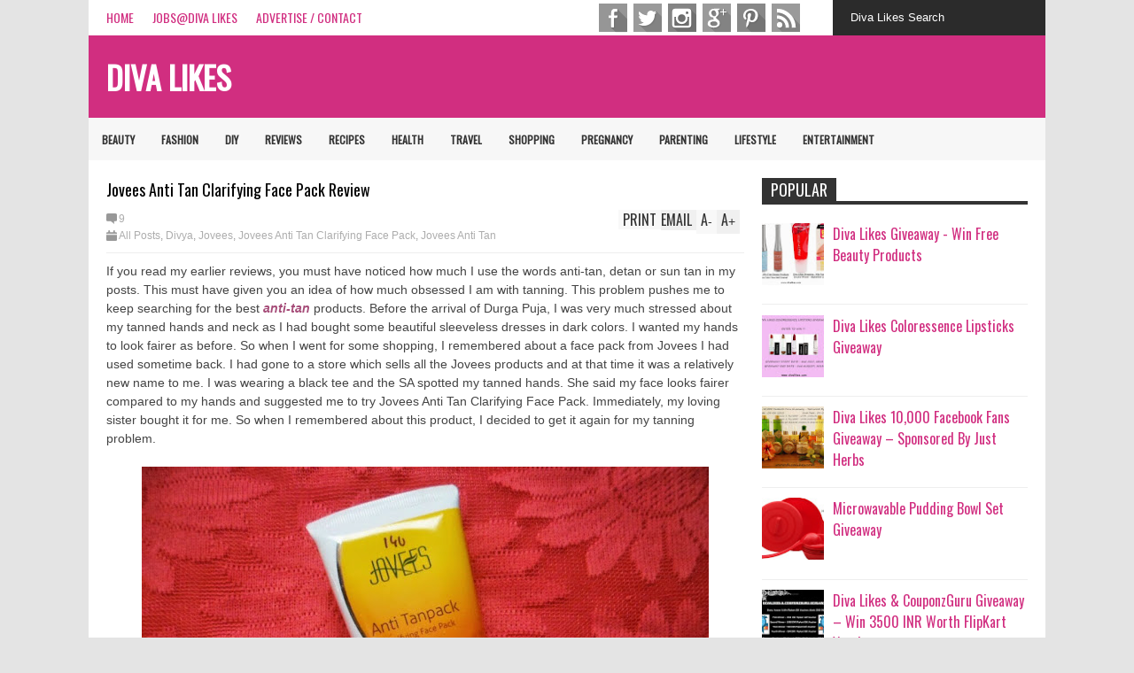

--- FILE ---
content_type: text/html; charset=UTF-8
request_url: https://www.divalikes.com/2014/10/jovees-anti-tan-clarifying-face-pack.html
body_size: 43043
content:
<!DOCTYPE html>
<html class='v2' dir='ltr' xmlns='http://www.w3.org/1999/xhtml' xmlns:b='http://www.google.com/2005/gml/b' xmlns:data='http://www.google.com/2005/gml/data' xmlns:expr='http://www.google.com/2005/gml/expr'>
<head>
<link href='https://www.blogger.com/static/v1/widgets/335934321-css_bundle_v2.css' rel='stylesheet' type='text/css'/>
<meta content='width=device-width,initial-scale=1.0,minimum-scale=1.0,maximum-scale=1.0' name='viewport'/>
<script type='text/javascript'>//<![CDATA[
var curl = window.location.href;if (curl.indexOf('m=1') != -1) {curl = curl.replace('m=1', 'm=0');window.location.href = curl;}
//]]></script>
<meta content='text/html; charset=UTF-8' http-equiv='Content-Type'/>
<meta content='blogger' name='generator'/>
<link href='https://www.divalikes.com/favicon.ico' rel='icon' type='image/x-icon'/>
<link href='https://www.divalikes.com/2014/10/jovees-anti-tan-clarifying-face-pack.html' rel='canonical'/>
<link rel="alternate" type="application/atom+xml" title="Diva Likes - Atom" href="https://www.divalikes.com/feeds/posts/default" />
<link rel="alternate" type="application/rss+xml" title="Diva Likes - RSS" href="https://www.divalikes.com/feeds/posts/default?alt=rss" />
<link rel="service.post" type="application/atom+xml" title="Diva Likes - Atom" href="https://www.blogger.com/feeds/5175198294178944457/posts/default" />

<link rel="alternate" type="application/atom+xml" title="Diva Likes - Atom" href="https://www.divalikes.com/feeds/9001309546928487539/comments/default" />
<!--Can't find substitution for tag [blog.ieCssRetrofitLinks]-->
<link href='https://blogger.googleusercontent.com/img/b/R29vZ2xl/AVvXsEgxpXxXqdSec_xqwYrdZBYLW4g3gfWGK_VRGZLZuAx6UGy79OKJlANm_j3477sSnzjPj_uEBVJnYB0nSOvxcXZsW0AH7xp94zc50PlHKqYLjwEtbDTChcKVuikREjKvX7h5gmdHkunTB88/s640/SAM_7647.JPG' rel='image_src'/>
<meta content='https://www.divalikes.com/2014/10/jovees-anti-tan-clarifying-face-pack.html' property='og:url'/>
<meta content='Jovees Anti Tan Clarifying Face Pack Review' property='og:title'/>
<meta content='If you read my earlier reviews, you must have noticed how much I use the words anti-tan, detan or sun tan in my posts. This must have given ...' property='og:description'/>
<meta content='https://blogger.googleusercontent.com/img/b/R29vZ2xl/AVvXsEgxpXxXqdSec_xqwYrdZBYLW4g3gfWGK_VRGZLZuAx6UGy79OKJlANm_j3477sSnzjPj_uEBVJnYB0nSOvxcXZsW0AH7xp94zc50PlHKqYLjwEtbDTChcKVuikREjKvX7h5gmdHkunTB88/w1200-h630-p-k-no-nu/SAM_7647.JPG' property='og:image'/>
<title>
Jovees Anti Tan Clarifying Face Pack Review | Diva Likes
</title>
<meta content='https://blogger.googleusercontent.com/img/b/R29vZ2xl/AVvXsEgxpXxXqdSec_xqwYrdZBYLW4g3gfWGK_VRGZLZuAx6UGy79OKJlANm_j3477sSnzjPj_uEBVJnYB0nSOvxcXZsW0AH7xp94zc50PlHKqYLjwEtbDTChcKVuikREjKvX7h5gmdHkunTB88/s640/SAM_7647.JPG' property='og:image'/>
<style type='text/css'>@font-face{font-family:'Oswald';font-style:normal;font-weight:400;font-display:swap;src:url(//fonts.gstatic.com/s/oswald/v57/TK3_WkUHHAIjg75cFRf3bXL8LICs1_FvsUtiZSSUhiCXABTV.woff2)format('woff2');unicode-range:U+0460-052F,U+1C80-1C8A,U+20B4,U+2DE0-2DFF,U+A640-A69F,U+FE2E-FE2F;}@font-face{font-family:'Oswald';font-style:normal;font-weight:400;font-display:swap;src:url(//fonts.gstatic.com/s/oswald/v57/TK3_WkUHHAIjg75cFRf3bXL8LICs1_FvsUJiZSSUhiCXABTV.woff2)format('woff2');unicode-range:U+0301,U+0400-045F,U+0490-0491,U+04B0-04B1,U+2116;}@font-face{font-family:'Oswald';font-style:normal;font-weight:400;font-display:swap;src:url(//fonts.gstatic.com/s/oswald/v57/TK3_WkUHHAIjg75cFRf3bXL8LICs1_FvsUliZSSUhiCXABTV.woff2)format('woff2');unicode-range:U+0102-0103,U+0110-0111,U+0128-0129,U+0168-0169,U+01A0-01A1,U+01AF-01B0,U+0300-0301,U+0303-0304,U+0308-0309,U+0323,U+0329,U+1EA0-1EF9,U+20AB;}@font-face{font-family:'Oswald';font-style:normal;font-weight:400;font-display:swap;src:url(//fonts.gstatic.com/s/oswald/v57/TK3_WkUHHAIjg75cFRf3bXL8LICs1_FvsUhiZSSUhiCXABTV.woff2)format('woff2');unicode-range:U+0100-02BA,U+02BD-02C5,U+02C7-02CC,U+02CE-02D7,U+02DD-02FF,U+0304,U+0308,U+0329,U+1D00-1DBF,U+1E00-1E9F,U+1EF2-1EFF,U+2020,U+20A0-20AB,U+20AD-20C0,U+2113,U+2C60-2C7F,U+A720-A7FF;}@font-face{font-family:'Oswald';font-style:normal;font-weight:400;font-display:swap;src:url(//fonts.gstatic.com/s/oswald/v57/TK3_WkUHHAIjg75cFRf3bXL8LICs1_FvsUZiZSSUhiCXAA.woff2)format('woff2');unicode-range:U+0000-00FF,U+0131,U+0152-0153,U+02BB-02BC,U+02C6,U+02DA,U+02DC,U+0304,U+0308,U+0329,U+2000-206F,U+20AC,U+2122,U+2191,U+2193,U+2212,U+2215,U+FEFF,U+FFFD;}</style>
<style id='page-skin-1' type='text/css'><!--
/*
-----------------------------------------------------------------
Name:           FLAT NEWS
Version:        2.6.9
Designer:       Tien Nguyen
URL:            sneeit.com
----------------------------------------------------------------- */
/* Variable definitions
====================
<Variable name="keycolor" description="Main Color" type="color" default="#D12F2F"/>
<Group description="Body Object" selector="body">
<Variable name="body.font" description="Body Font" type="font"
default="normal normal 16px Arial, Tahoma, Helvetica, FreeSans, sans-serif"/>
<Variable name="body.background.color" description="Body Background Color" type="color" default="#e5e5e5"/>
</Group>
<Variable name="body.background" description="Body Background" type="background"
color="#e4e4e4" default="$(color) none repeat scroll top left"/>
<Variable name="emfont" description="Emphasis Font" type="font"
default="normal normal 20px Oswald"/>
*/
body {font:normal normal 14px Arial, Tahoma, Helvetica, FreeSans, sans-serif;
background: #e4e4e4 none repeat scroll top left}
/*Frameworks*/
* {position:relative; word-wrap: break-word;}
body {max-width: 100%; overflow-x: hidden!important}
img {max-width: 100%;height:auto;}
iframe {max-width: 100%;}
.thumbnail {z-index: 10}
.item-thumbnail img{max-width: 9999px}
a {color:#d12e80;text-decoration:none}
.key {color:#d12e80}
.hide{display:none;line-height:0}
.clear{clear:both;float:none}
.ib{display:inline-block;*display:inline;zoom:1}
.oh{overflow:hidden; position:relative}
.ti{text-indent:-999px;font-size:0;line-height:0}
.Attribution {display: none}
.widget-item-control{z-index: 1000}
.mainbg{background-color: #d12e80}
.widget,.section {padding:0;margin:0}
.br4{-webkit-border-radius: 4px;-moz-border-radius: 4px;border-radius: 4px;}
.ease {-webkit-transition: all 200ms ease-in-out;-moz-transition: all 200ms ease-in-out;-o-transition: all 200ms ease-in-out;transition: all 200ms ease-in-out;}
.ease * {-webkit-transition: all 200ms ease-in-out;-moz-transition: all 200ms ease-in-out;-o-transition: all 200ms ease-in-out;transition: all 200ms ease-in-out;}
.maincolor {color:#d12e80}
.emfont {font:normal normal 14px Oswald}
.section-label {display: none;}
.section.json .widget.Label {display:none}
.item-thumbnail  {overflow: hidden;display: block;}
.comment-form {max-width: 100%;}
.CSS_LIGHTBOX {z-index: 9999!important;}
.table {display: table;width:100%}
.tr {display: table-row;width:100%}
.td {display: table-cell;vertical-align: middle;}
/*DESIGN*/
.wrapper {
width: 1080px;
margin: auto;
background: white;
}
/*TOP-HEADER*/
#top-header {
background: white;
height: 40px;
padding: 0 20px;
}
#page-social .PageList{
float: left;
}
#top-header .PageList {
font-size:16px;
font:normal normal 14px Oswald;
text-transform: uppercase;
}
#top-header h2 {
display: none;
}
#top-header .PageList li {
padding: 0;
margin: 0 1.5em 0 0;
height: 40px;
line-height: 40px;
}
#page-social .PageList li.selected a {
font-weight: normal;
color: #ccc;
}
#page-social .PageList li a:hover {
text-decoration:underline;
}
#top-header .search-box {
position: absolute;
right: 0;
}
#page-social .LinkList {
position: absolute;
right: 250px;
}
#search-this #search-text {
background: #2b2b2b;
border: none;
height: 40px;
line-height: 40px;
padding: 0 20px;
margin: 0;
display: block;
width: 200px;
color: white;
}
.social-icons .LinkList li a {
display: block;
background-image: url(https://blogger.googleusercontent.com/img/b/R29vZ2xl/AVvXsEiYrpwGKFpyrzEiXeqzJQF_ZtS9Zr-fH9yBsSkOoDenaXCc08ntM38YoqPm8jQ21fKuZDN48_vlelTQ8Asw-YqY2hIWjuuuv4a75GjxElotHE5bjwp7W9T2Ny5k5P66UZYZ2zsTXSWxxf5C/s1600/color-grey-social-32.png);
background-repeat: no-repeat;
text-indent: -9999px;
font-size: 0;
line-height: 0;
height: 34px;
width: 34px;
margin: 0 5px 0 0;
background-position:-141px -282px
}
.social-icons .LinkList li a:hover{background-position:-391px -282px}
.social-icons .LinkList li {
float: left;
display: block;
}
.social-icons .LinkList li a.facebook{background-position:-0px -0px}
.social-icons .LinkList li a.facebook:hover{background-position:-250px -0px}
.social-icons .LinkList li a.pinterest{background-position:-47px -0px}
.social-icons .LinkList li a.pinterest:hover{background-position:-297px -0px}
.social-icons .LinkList li a.twitter{background-position:-94px -0px}
.social-icons .LinkList li a.twitter:hover{background-position:-344px -0px}
.social-icons .LinkList li a.plus{background-position:-141px -0px}
.social-icons .LinkList li a.plus:hover{background-position:-391px -0px}
.social-icons .LinkList li a.rss{background-position:-188px -0px}
.social-icons .LinkList li a.rss:hover{background-position:-438px -0px}
.social-icons .LinkList li a.vimeo{background-position:-0px -47px}
.social-icons .LinkList li a.vimeo:hover{background-position:-250px -47px}
.social-icons .LinkList li a.dribbble{background-position:-94px -47px}
.social-icons .LinkList li a.dribbble:hover{background-position:-344px -47px}
.social-icons .LinkList li a.tumblr{background-position:-141px -47px}
.social-icons .LinkList li a.tumblr:hover{background-position:-391px -47px}
.social-icons .LinkList li a.dropbox{background-position:-47px -94px}
.social-icons .LinkList li a.dropbox:hover{background-position:-297px -94px}
.social-icons .LinkList li a.flickr{background-position:-47px -141px}
.social-icons .LinkList li a.flickr:hover{background-position:-297px -141px}
.social-icons .LinkList li a.linkedin{background-position:-141px -141px}
.social-icons .LinkList li a.linkedin:hover{background-position:-391px -141px}
.social-icons .LinkList li a.blogspot{background-position:-188px -141px}
.social-icons .LinkList li a.blogspot:hover{background-position:-438px -141px}
.social-icons .LinkList li a.instagram{background-position:-0px -188px}
.social-icons .LinkList li a.instagram:hover{background-position:-250px -188px}
.social-icons .LinkList li a.yahoo{background-position:-47px -188px}
.social-icons .LinkList li a.yahoo:hover{background-position:-297px -188px}
.social-icons .LinkList li a.youtube{background-position:-94px -188px}
.social-icons .LinkList li a.youtube:hover{background-position:-344px -188px}
.social-icons .LinkList li a.digg{background-position:-188px -188px}
.social-icons .LinkList li a.digg:hover{background-position:-438px -188px}
.social-icons .LinkList li a.skype{background-position:-0px -235px}
.social-icons .LinkList li a.skype:hover{background-position:-250px -235px}
.social-icons .LinkList li a.wordpress{background-position:-94px -235px}
.social-icons .LinkList li a.wordpress:hover{background-position:-344px -235px}
.social-icons .LinkList li a.amazon{background-position:-47px -282px}
.social-icons .LinkList li a.amazon:hover{background-position:-297px -282px}
/*LOGO and TOP ADS*/
#brand .widget {
z-index: 2;
overflow: hidden;
line-height: 0!important;
float: right;
}
#brand .widget .widget-content {
float: right;
}
#brand .Header {
z-index: 1;
padding: 20px;
float: left;
}
#brand .widget.Header .widget-content {
float: none;
}
#brand .Header .descriptionwrapper {
display: none;
}
#brand .Header .title {
font:normal normal 14px Oswald;
font-size:36px;
font-weight: bold;
color: white;
text-transform: uppercase;
display: block!important;
margin: 0;
}
#brand .widget h2 {
display: none;
}
#brand .Header .title a {
color: white;
}
/*MAIN MENU & SUB MENU*/
#main-menu {
background: #f7f7f7;
height: 48px;
font:normal normal 14px Oswald;
font-size:12px;
font-weight: bold;
z-index: 999;
}
#main-menu .widget {
display: none;
}
#sub-menu {
display: none;
}
#main-menu li {
display: block;
}
#main-menu .menu li {
float: left;
}
#main-menu ul {
padding: 0;
margin: 0;
}
#main-menu ul.sub {
position: absolute;
display: none;
}
#main-menu .menu > li > a,
#main-menu .menu > li > span {
color: #333;
height: 50px;
display: block;
line-height: 50px;
padding: 0 15px;
}
#main-menu .menu > li:hover > span {
background: #ddd;
}
#main-menu .menu > li:hover > a,
#main-menu .menu > li.has-sub:hover > span {
background: #d12e80;
color: white;
}
#main-menu ul.menu li:hover ul.sub {
display: block;
}
#main-menu .menu .sub li a {
display: block;
background: #333;
width: 200px;
padding: 10px 20px;
color: white;
font: normal normal 14px Arial, Tahoma, Helvetica, FreeSans, sans-serif;
font-size: 16px;
}
#main-menu .menu .sub li span {
display: block;
background: #666;
width: 200px;
padding: 10px 20px;
color: #999;
font: normal normal 14px Arial, Tahoma, Helvetica, FreeSans, sans-serif;
font-size: 16px;
}
#main-menu .menu .sub li a:hover {
background: #d12e80;
}
/*BREAK NEWS*/
#break-news .label-layout {
background: #2b2b2b;
height: 50px;
overflow: hidden;
}
#break-news .label-layout h2.title {
font-weight: normal;
text-transform: uppercase;
font-size: 20px;
line-height: 50px;
height: 50px;
display: block;
padding: 0 20px 0 0;
background: #2b2b2b;
position: absolute;
z-index: 2;
}
#break-news .label-layout h2.title a {
color: white;
padding: 0 40px 0 20px;
display: block;
background: url(https://blogger.googleusercontent.com/img/b/R29vZ2xl/AVvXsEgO-NgzrviUBGh7VVG5Wvq8YH78md30hyphenhypheniP52nnSTP5Sv6RrC4yaZUJA5cTXrIq9lM2uKNkH_ZQfYQP0B1hqzoSD0YEE8Q-4qSg2K0su6ZqVIA4aQ7HNPd1FmrmkC1i62bcPTaeQmxUK0gB/s1600/break-separate.png) no-repeat right center;
height: 50px;
line-height: 50px;
}
#break-news .label-layout .content .item {
float: left;
height: 50px;
width: auto;
}
#break-news .label-layout .content .item .thumbnail {
float: left;
}
#break-news .label-layout .content .item .item-thumbnail {
height: 30px;
width: 30px;
float: left;
margin: 10px 10px 0 0;
}
#break-news .label-layout .content {
z-index: 1;
}
#break-news .label-layout .content .item .meta {
display: none;
}
#break-news .label-layout .content .item .excerpt {
display: none;
}
#break-news .label-layout .content .item .title {
font-size: 12px;
font-weight: normal;
}
#break-news .label-layout .content .item .title a {
color: white;
display: block;
padding: 10px 20px 0 0;
}
#break-news .label-layout .content .item .title a:hover {
color: #d12e80;
}
#break-news ul { /* that's your list */
list-style-type: none;
margin: 0;
padding: 0;
width: auto!important;
}
#break-news ul li {
float: left;
min-width: 50px!important;
margin: 0;
padding: 0;
max-width: 200px;
max-height: 2.5em;
overflow: hidden;
}
/*HOME FLEXIBLE LAYOUT*/
/*common layout*/
body.index div.home .widget.Blog {
display: none;
}
#home-layout {
display: none;
}
body.index div.home #home-layout {
display: block;
}
.static_page #side,
.error_page #side {
display: none;
}
.static_page #main,
.error_page #main {
width: 100%;
float: none;
}
#main {
float: left;
width: 720px;
margin: 0 20px 0 0;
min-height: 10px;
}
#primary {
padding: 20px;
}
#home-layout .label-layout {
margin: 0 0 20px 0;
}
#home-layout .label-layout .excerpt {
line-height: 1.5em;
}
#home-layout .label-layout h2.title {
font:normal normal 14px Oswald;
font-weight: normal;
font-size: 16px;
text-transform: uppercase;
}
#home-layout .label-layout h2.title a {
background: #d12e80;
color: white;
padding: 0 10px;
}
#side {
float: left;
width: 300px;
}
#home-layout .label-layout h3.title {
font:normal normal 14px Oswald;
font-size: 16px;
font-weight: normal;
line-height: 1.2em;
}
#home-layout .label-layout h3.title a:hover {
filter: alpha(opacity=60);
opacity: 0.6;
}
#home-layout .label-layout .meta a,
.feed-data .meta a,
.related-post .meta a,
.post-wrapper .meta .comment,
.post-wrapper .meta .tags,
.post-wrapper .meta .date {
display: inline-block;
background-image: url(https://blogger.googleusercontent.com/img/b/R29vZ2xl/AVvXsEhFaFtzSfW2I2HU54SsShFh-OG4WqexQlDP7WV9n_9VqwPQ7A2wVLWJXtdSU3lTh8EQ4M49ZOeA-IHaK2pPHZEV0L8h0mP_8IRAmjZd-IJX3S9XCXRsmjhUMuUJqo4_ENToa-b2DxiXCg1B/s1600/meta-icons.png);
height: 12px;
font-size: 12px;
line-height:12px;
color: black;
vertical-align: middle;
background-repeat: no-repeat;
padding: 0 0 0 14px;
margin: 0 10px 0 0;
filter: alpha(opacity=40);
opacity: 0.4;
overflow: hidden;
}
.post-wrapper .meta *:hover {
filter: alpha(opacity=100);
opacity: 1;
}
.post-wrapper .post-archive-body .meta > div.post-info {
margin: 5px 0 10px 0;
}
.post-wrapper .meta .post-info {
max-width: 70%;
z-index: 9;
}
.post-wrapper .meta .post-info * {
z-index: 9;
}
#home-layout .label-layout .meta a:hover,
.feed-data .meta a:hover,
.post-wrapper .meta > div:hover,
.related-post .meta a:hover{
color: #d12e80;
filter: alpha(opacity=100);
opacity: 1;
}
#home-layout .label-layout .meta a.date,
.feed-data .meta a.date,
.post-wrapper .meta div.date,
.related-post .meta a.date {
background-position: 0 -40px;
}
.post-wrapper .meta div.tags {
background-position: 0 -20px;
}
#home-layout .label-layout.hot,
#home-layout .label-layout.three,
#home-layout .label-layout.combine,
#home-layout .label-layout.slider,
#home-layout .label-layout.dark {
clear: both;
}
#home-layout .label-layout .item .thumbnail,
#home-layout .label-layout .item .item-thumbnail {
background: #333;
}
/*HOT layout*/
#home-layout .label-layout.hot .item-first {
background: #d12e80;
width: 420px;
float:left;
}
#home-layout .label-layout.hot .item-first .thumbnail,
#home-layout .label-layout.hot .item-first .item-thumbnail {
width: 420px;
height: 250px;
overflow: hidden;
}
#home-layout .label-layout.hot .item-first h3.title {
margin: 20px;
}
#home-layout .label-layout.hot .item-first h3.title a {
color: white;
font-size: 18px;
line-height: 1.3em;
}
#home-layout .label-layout.hot .item-first .meta-2 {
height:0;
border-top: 1px solid white;
margin: 0 20px;
filter: alpha(opacity=40);
opacity: 0.4;
}
#home-layout .label-layout.hot .item-first .meta-2 *,
#home-layout .label-layout.hot .item-first .meta-1 {display:none}
#home-layout .label-layout.hot .item-first .excerpt {
padding: 0 20px;
font-size: 14px;
color: white;
filter: alpha(opacity=80);
opacity: 0.8;
min-height: 130px;
}
#home-layout .label-layout.hot .item-first .meta.meta-3 {
background: #EEE;
padding: 10px 20px 10px 20px;
}
#home-layout .label-layout.hot .item-other {
float: right;
width: 280px;
border-top: 1px solid #eee;
padding-top: 20px;
}
#home-layout .label-layout.hot .item-other .thumbnail, #home-layout .label-layout.hot .item-other .item-thumbnail {
width: 280px;
height: 160px;
overflow: hidden;
}
#home-layout .label-layout.hot .item-other h3.title {
margin: 10px 0 10px 0;
}
#home-layout .label-layout.hot .item-other h3.title a{
color: black;
font-size: 18px;
}
#home-layout .label-layout.hot .item-other .meta-1,
#home-layout .label-layout.hot .item-other .meta-3,
#home-layout .label-layout.hot .item-other .excerpt {
display:none;
}
#home-layout .label-layout.hot .item-other .meta-2 {
margin: 0 0 10px 0;
}
#home-layout .label-layout.hot .item-1 {
padding-top: 0;
border-top: none;
}
/*THREE columns layout*/
#home-layout .label-layout.three .item {
float: left;
width: 230px;
margin-left: 15px;
margin-bottom: 15px;
}
#home-layout .label-layout.three .item-0,
#home-layout .label-layout.three .item-3,
#home-layout .label-layout.three .item-6 {
clear: left;
margin-left: 0;
}
#home-layout .label-layout.three .item .thumbnail {
width: 230px;
height: 125px;
overflow: hidden;
}
#home-layout .label-layout.three .item .item-thumbnail {
width: 230px;
height: 125px;
}
#home-layout .label-layout.three .meta-1 {
margin: 10px 0 10px 0;
}
#home-layout .label-layout.three .meta-2,
#home-layout .label-layout.three .meta-3 {
display:none;
}
#home-layout .label-layout.three .excerpt {
font-size: 14px;
color: #666;
}
/*DARK layout*/
#home-layout .label-layout.dark .item {
padding: 20px;
background: #F0F0F0;
margin: 0 0 1px 0;
}
#home-layout .label-layout.dark .thumbnail,
#home-layout .label-layout.dark .item-thumbnail {
width: 70px;
height: 70px;
overflow: hidden;
}
#home-layout .label-layout.dark .thumbnail {
float: left;
margin: 0 20px 0 0;
z-index: 2;
}
#home-layout .label-layout.dark .meta-1,
#home-layout .label-layout.dark .meta-3,
#home-layout .label-layout.dark .excerpt {
display: none;
}
#home-layout .label-layout.dark .meta-2 {
margin: 10px 0 0 0;
}
/*TWO columns layout*/
#home-layout .label-layout.two .item-first {
float: left;
width: 350px;
margin: 0 20px 0 0;
}
#home-layout .label-layout.two .meta-1,
#home-layout .label-layout.two .meta-3,
#home-layout .label-layout.two .excerpt {
display: none;
}
#home-layout .label-layout.two .meta-2 {
margin: 5px 0 5px 0;
}
#home-layout .label-layout.two .item-first h3.title {
margin: 15px 0 10px 0;
}
#home-layout .label-layout.two .item-first h3.title a {
font-size: 18px;
line-height: 1.3em;
}
#home-layout .label-layout.two .item-other h3.title a {
color: black;
}
#home-layout .label-layout.two .item-first .excerpt {
font-size: 14px;
display: block;
margin: 0;
}
#home-layout .label-layout.two .item-other {
float: left;
width: 350px;
margin: 10px 0 0 0;
padding: 15px 0 0 0;
border-top: 1px solid #eee;
}
#home-layout .label-layout.two .item-1 {
border: none;
margin: 0;
padding: 0
}
#home-layout .label-layout.two .item-first .thumbnail,
#home-layout .label-layout.two .item-first .item-thumbnail {
width: 350px;
height: 230px;
overflow: hidden;
}
#home-layout .label-layout.two .item-other .thumbnail,
#home-layout .label-layout.two .item-other .item-thumbnail {
width: 70px;
height: 70px;
overflow: hidden;
float: left;
margin: 0 20px 5px 0;
}
/*ONE columns layout*/
#home-layout .label-layout.oneleft {
float: left;
width: 350px;
clear: left;
}
#home-layout .label-layout.oneright {
float: right;
width: 350px;
clear: right;
}
#home-layout .label-layout.oneleft .item-first .thumbnail,
#home-layout .label-layout.oneleft .item-first .item-thumbnail,
#home-layout .label-layout.oneright .item-first .thumbnail,
#home-layout .label-layout.oneright .item-first .item-thumbnail {
width: 350px;
height: 230px;
overflow: hidden;
margin: 0 0 10px 0;
}
#home-layout .label-layout.oneleft .meta-1,
#home-layout .label-layout.oneright .meta-1,
#home-layout .label-layout.oneleft .meta-3,
#home-layout .label-layout.oneright .meta-3 {
display: none;
}
#home-layout .label-layout.oneleft .item-first h3.title,
#home-layout .label-layout.oneright .item-first h3.title {
font-size: 18px;
margin: 10px 0 10px 0;
}
#home-layout .label-layout.oneleft .item-first .excerpt,
#home-layout .label-layout.oneright .item-first .excerpt {
font-size: 14px;
margin: 0 0 15px 0;
}
#home-layout .label-layout.oneleft .meta,
#home-layout .label-layout.oneright .meta {
margin: 5px 0 10px 0;
}
#home-layout .label-layout.oneleft .item-other,
#home-layout .label-layout.oneright .item-other {
padding: 15px 0 0 0;
border-top: 1px solid #eee;
margin: 0 0 15px 0;
}
#home-layout .label-layout.oneleft .item-other .thumbnail,
#home-layout .label-layout.oneleft .item-other .item-thumbnail,
#home-layout .label-layout.oneright .item-other .thumbnail,
#home-layout .label-layout.oneright .item-other .item-thumbnail {
width: 70px;
height: 70px;
overflow: hidden;
}
#home-layout .label-layout.oneleft .item-other .thumbnail,
#home-layout .label-layout.oneright .item-other .thumbnail {
float: left;
margin: 0 15px 0 0;
}
#home-layout .label-layout.oneleft .item-other .excerpt,
#home-layout .label-layout.oneright .item-other .excerpt {
display: none;
}
#home-layout .label-layout.oneleft .item-other h3.title,
#home-layout .label-layout.oneright .item-other h3.title {
margin: 0 0 5px 0;
}
#home-layout .label-layout.oneleft .item-other h3.title a,
#home-layout .label-layout.oneright .item-other h3.title a {
color:black;
}
/*SLIDER layout*/
#home-layout .label-layout.slider .banner { position: relative; overflow: hidden; }
#home-layout .label-layout.slider .banner li { list-style: none; }
#home-layout .label-layout.slider .banner ul li { float: left; }
#home-layout .label-layout.slider .thumbnail,
#home-layout .label-layout.slider .item-thumbnail {
width: 720px;
height: 300px;
overflow: hidden;
z-index: 0;
}
#home-layout .label-layout.slider .meta,
#home-layout .label-layout.slider .excerpt {
display: none;
}
#home-layout .label-layout.slider .banner ul {
margin: 0;
padding: 0;
}
#home-layout .label-layout.slider h3.title {
position:absolute;
top: 35%;
left: 0;
text-align: center;
font-size: 20px;
width: 90%;
margin: 0 5%;
background-color: rgba(0, 0, 0, 0.5);
padding: 10px 0 15px 0;
}
#home-layout .label-layout.slider h3.title a{
color: white;
text-shadow: 3px 3px 3px #000;
}
#home-layout .label-layout.slider h3.title a:hover{
color: #d12e80;
filter: alpha(opacity=100);
opacity: 1;
}
#home-layout .label-layout.slider ol.dots {
position: absolute;
left: 0;
bottom: 10px;
width: 100%;
padding: 0;
margin: 0;
text-align: center;
}
#home-layout .label-layout.slider .dots li {
cursor: pointer;
background: white;
display: inline-block;
margin: 0 5px;
padding: 0 5px;
border: 1px solid #000;
filter: alpha(opacity=60);
opacity: 0.6;
font-size: 11px;
font-weight: bold;
}
#home-layout .label-layout.slider .dots li.active {
filter: alpha(opacity=100);
opacity: 1;
background: #d12e80;
color: white;
border-color: white;
}
#home-layout .label-layout.slider .dots li:hover {
filter: alpha(opacity=100);
opacity: 1;
}
/*COMBINE layout*/
#home-layout .label-layout.combine .item.item-3,
#home-layout .label-layout.combine .item.item-5,
#home-layout .label-layout.combine .item.item-7,
#home-layout .label-layout.combine .item.item-9,
#home-layout .label-layout.combine .item.item-11{
clear: left;
}
#home-layout .label-layout.combine .item .meta-1 {
display: none;
}
#home-layout .label-layout.combine .item .meta-3 {
clear: both;
line-height: 0;
}
#home-layout .label-layout.combine .item .meta-3 * {
display: none;
}
#home-layout .label-layout.combine .item.item-first .thumbnail,
#home-layout .label-layout.combine .item.item-first .item-thumbnail {
width: 350px;
height: 250px;
overflow: hidden;
}
#home-layout .label-layout.combine .item.item-first .thumbnail {
float: left;
margin: 0 20px 0 0;
}
#home-layout .label-layout.combine .item.item-first .meta-2 {
float: left;
width: 350px;
margin: 10px 0 10px 0;
}
#home-layout .label-layout.combine .item.item-first .excerpt {
float: left;
width: 350px;
margin: 0;
}
#home-layout .label-layout.combine .item.item-first h3.title {
font-size: 18px;
}
#home-layout .label-layout.combine .item.item-other .thumbnail,
#home-layout .label-layout.combine .item.item-other .item-thumbnail {
width: 70px;
height: 70px;
overflow: hidden;
}
#home-layout .label-layout.combine .item.item-other {
float: left;
width: 360px;
margin: 15px 0 0 0;
padding: 15px 0 0 0;
border-top: 1px solid #eee;
}
#home-layout .label-layout.combine .item.item-other .thumbnail {
float: left;
margin: 0 15px 0 0;
}
#home-layout .label-layout.combine .item.item-other h3.title {
float: left;
width: 265px;
}
#home-layout .label-layout.combine .item.item-other h3.title a{
color: black;
}
#home-layout .label-layout.combine .item.item-other .meta-2 {
margin: 10px 0;
float: left;
width: 265px;
}
#home-layout .label-layout.combine .item.item-other .excerpt {
display: none;
}
#home-layout .label-layout.combine .item.item-first{
clear: both;
margin: 0 0 5px 0;
}
/* SIDEBAR */
/*common for side*/
#side h2 {
font:normal normal 14px Oswald;
text-transform: uppercase;
font-weight: normal;
font-size: 18px;
border-bottom: 4px solid #333;
}
#side h2 span {
background: #f0f0f0;
margin: 0 3px 0 0;
padding: 0 10px;
}
#side h2 span.active {
background: #333;
color: white;
}
#side .widget .widget-content {
clear:both;
padding: 10px 0;
margin: 0 0 20px 0;
}
#side .widget ul {
padding: 0;
margin: 0;
}
#side .widget li {
display:block;
}
#side #tabs {
overflow: hidden;
}
#side #tabs .widget {
height: 0px;
overflow: hidden;
}
#side #tabs .widget h2 {
display:none;
}
#side #tabs .widget.tab-active {
height: auto;
overflow: hidden;
}
#side #tabs h2 span {
cursor: pointer;
}
#side #tabs h2 span:hover {
background: #d12e80;
color: white;
}
#side #tabs h2 span.active:hover {
background: #333;
color: white;
}
/*feed data widgets*/
.feed-data .item {
margin: 15px 0 0 0;
padding: 10px 0 0 0;
border-top: 1px solid #eee;
clear: both;
}
.feed-data .item-0 {
margin: 0;
padding: 0;
border-top: none;
}
.feed-data .item .thumbnail,
.feed-data .item .item-thumbnail {
width: 70px;
overflow: hidden;
height: 70px;
}
.feed-data .item .thumbnail {
float: left;
margin: 3px 10px 0 0;
z-index: 2;
}
.feed-data .item .meta,
.feed-data .item .excerpt {
display: none;
}
.feed-data .item .meta-2 {
display: block;
margin: 5px 0;
}
.feed-data .item h3.title {
font:normal normal 14px Oswald;
font-weight: normal;
font-size: 16px
}
.feed-data.recent-comments .item  .meta-2 {
height: 0.8em;
margin: 10px 0 7px 0;
}
.feed-data.recent-comments .item .excerpt {
display: block;
margin: 0;
}
/*COMMON WIDGET CSS*/
.PopularPosts .widget-content ul li {
font:normal normal 14px Oswald;
font-size:16px;
border-top: 1px solid #eee;
}
.PopularPosts .widget-content ul li:first-child {
border: none;
}
.PopularPosts .item-thumbnail {
width: 70px;
height: 70px;
margin: 0 10px 10px 0;
z-index: 1;
}
.PopularPosts .item-snippet {
font:normal normal 14px Arial, Tahoma, Helvetica, FreeSans, sans-serif;
font-size: 12px;
color: #666;
line-height: 1.5em;
}
.cloud-label-widget-content .label-size {
background: #d12e80;
margin: 0 5px 5px 0;
float: left;
padding: 5px;
font:normal normal 14px Oswald;
font-size: 16px;
filter: alpha(opacity=100);
opacity: 1;
}
.cloud-label-widget-content .label-size .label-count {
display: inline;
color: #FFF;
filter: alpha(opacity=60);
opacity: 0.8;
font-weight: normal;
font-size: 12px;
}
.cloud-label-widget-content .label-size a {
color: white;
}
/*FOOTER*/
#footer-ads {
width: 728px;
text-align: center;
margin: 30px auto;
}
#footer-ads .widget h2 {
display: none;
}
#footer-widgets {
background: #f8f8f8;
padding: 40px 0;
}
#footer-widgets .widget {
display: inline-block;
vertical-align: top;
width: 20%;
margin: 0 0 0 4%;
}
#footer-widgets .widget h2 {
font:normal normal 14px Oswald;
font-size: 16px;
text-transform: uppercase;
font-weight: normal;
margin: 0 0 10px 0;
}
#footer-widgets .widget a:hover {
text-decoration: underline;
}
#footer-widgets .widget ul {
padding: 0;
}
#footer-widgets .widget li {
margin: 10px 0 0 0;
padding: 10px 0 0 15px;
border-top: 1px solid #eee;
display: block;
background: url(https://blogger.googleusercontent.com/img/b/R29vZ2xl/AVvXsEjQmpHvcIvuF7y6j9lApJ-ZP0OHiIMW3qaVbnzIZfGDoPeDl-X1rmI4hYhLaru72WDZkqnGdLfkDKGABE4pvFwaS5Fw38fyZuWZzK79zO5DCXurrUoWtRLU__izOjRpNiQs_8m23FI1dhuz/s1600/li-arrow.png) no-repeat 0 13px;
}
#footer-widgets .widget li span {
background: #ddd;
color: white;
font-size: 10px;
font-weight: bold;
padding: 0px 3px;
}
#footer-widgets .contact-form-widget form span {
color: red;
}
#footer-widgets .contact-form-widget {
color: #999;
font-size: 12px;
}
#footer-widgets .contact-form-widget form input.contact-form-button-submit {
background: #d12e80;
border: none;
-webkit-border-radius: 0;
-moz-border-radius: 0;
border-radius: 0;
-moz-box-shadow: none;
-webkit-box-shadow: none;
box-shadow: none;
width: 100%;
height: 2em;
font:normal normal 14px Oswald;
text-transform: uppercase;
font-weight: normal;
font-size: 16px;
cursor: pointer;
}
#footer-widgets .contact-form-widget form input.contact-form-button-submit:hover {
filter: alpha(opacity=60);
opacity: 0.6;
}
#copyright {
background: #333;
padding: 30px 0;
font-size: 12px;
color: #ccc;
text-align: center;
}
#copyright a {
color: white;
}
#copyright a:hover {
color: #d12e80;
}
/*POST ENTRY*/
.post-archive-body .thumbnail,
.post-archive-body .item-thumbnail {
width: 300px;
height: 200px;
overflow: hidden;
}
.post-archive-body .thumbnail {
float: left;
margin: 5px 20px 20px 0;
z-index: 99;
}
.post-archive-body {
margin: 0 0 20px 0;
}
.post-archive-body h2.post-title {
font:normal normal 14px Oswald;
font-size:20px;
font-weight: normal;
margin-bottom: 0;
}
.post-wrapper .meta > div {
margin: 10px 5px 5px 0;
}
.post-wrapper .meta > div a {
color: #333
}
.post-wrapper .meta .comment,
.post-wrapper .meta .date {
z-index: 9
}
.post-body-snippet {
margin: 0;
}
.post-title.single-title {
font:normal normal 14px Oswald;
font-size:18px;
font-weight: normal;
}
.post-single-body {
line-height: 1.5em;
font-size: 14px;
border-top: 1px solid #eee;
margin: 10px 0 0 0;
padding: 10px 0 0 0;
}
td.tr-caption {
font-style: italic;
color: #999;
}
.post-body blockquote {
margin: 15px 20px 20px 0;
padding: 15px;
background: #f0f0f0;
font-style: italic;
font:normal normal 14px Oswald;
border-top: 6px solid #d12e80;
line-height: 2;
font-size: 14px;
color: #333;
}
.post-wrapper .meta div.tags a:hover {
color: #d12e80;
}
.post-wrapper .post-author {
text-align: right;
margin: 0.5em 0;
font-size: 17px;
font-style: italic;
color: #ccc;
}
.post-wrapper .post-author a {
font-weight: bold;
}
.post-body h2,
.post-body h3,
.post-body h4 {
font:normal normal 14px Oswald;
text-transform: none;
margin: 1em 0 0.5em 0;
}
.Blog h4 {
font:normal normal 14px Oswald;
font-weight: normal;
text-transform: uppercase;
font-size: 20px;
}
post-body h2 {
font-size: 26px;
}
.post-body h3 {
font-size: 20px;
}
.post-body h4 {
font-size: 16px;
text-align: left!important;
text-transform: none;
}
.share-post .title {
float: left;
padding: 0 10px 0 0;
}
.share-post .addthis_toolbox {
padding: 4px 0 0 0;
}
.share-post .addthis_toolbox .addthis_button_tweet {
width: 85px;
}
.share-post .addthis_toolbox .addthis_button_facebook_like {
width: 80px;
}
.share-post .addthis_toolbox .addthis_button_google_plusone {
width: 65px;
}
.share-post {
padding: 10px 0;
border: 1px solid #eee;
border-left: none;
border-right: none;
margin: 20px 0;
z-index: 999;
}
.post-wrapper .meta > div.post-apps * {
line-height: 12px;
}
.post-wrapper .meta > div.post-apps {
position: absolute;
right: 0;
width: 100%;
z-index: 1;
top: 0px;
background: none;
font-size: 16px;
filter: alpha(opacity=100);
opacity: 1;
}
.post-apps a {
color: black;
font:normal normal 14px Oswald;
font-size:16px;
text-transform: uppercase;
}
.post-apps a.zoom-text {
float: right;
}
.post-apps .addthis_toolbox {
float: right;
}
.post-apps a.addthis_button_print span {
margin: -1px 6px 0 0;
}
.post-apps a.addthis_button_email span {
margin: -2px 5px 0 10px;
}
.post-apps a.addthis_button_print {
background: #f8f8f8;
padding: 5px;
margin: -10px 0 0 0;
float: right;
}
.post-apps a.addthis_button_email {
background: #f0f0f0;
padding: 5px 5px 6px 0;
margin: -10px 0 0 0;
float: right;
}
.zoom-out-text {
background: #f8f8f8;
padding: 5px 5px 8px 5px;
margin: -10px 0 0 0;
}
.zoom-in-text {
background: #f0f0f0;
padding: 5px 5px 8px 5px;
margin: -10px 0 0 0;
}
.zoom-text span {
font: normal normal 14px Arial, Tahoma, Helvetica, FreeSans, sans-serif;
}
/*RELATED POSTS*/
.related-post h3.title {
font:normal normal 14px Oswald;
font-size:19px;
font-weight: normal;
}
.related-post h3.title a {
color: black;
}
.related-post h3.title a:hover {
color: #d12e80;
}
.related-post .item {
float: left;
width: 230px;
margin-left: 15px;
margin-top: 10px;
}
.related-post .item-0,
.related-post .item-3 {
margin-left: 0;
}
.related-post .item .item-thumbnail,
.related-post .item .thumbnail {
width: 230px;
height: 125px;
overflow: hidden;
}
.related-post .meta-1 {
margin: 10px 0 0 0;
}
.related-post .meta-2,
.related-post .meta-3 {
display:none;
}
.related-post .excerpt {
display:none;
}
/*PAGINATION*/
.static-pagination .home-link:hover {
text-decoration: underline;
}
.static-pagination {
font:normal normal 14px Oswald;
font-size:16px;
text-align: center;
}
.paginations {
float: left;
width: 100%;
margin: 20px 0;
padding: 20px 0;
border: 1px solid #eee;
border-left: none;
border-right: none;
}
.paginations .item span {
font-size: 10px;
color: #ccc;
text-transform: uppercase;
display: block;
}
.paginations .item a {
font:normal normal 14px Oswald;
display: block;
font-size: 16px;
}
.paginations .item {
float: right;
text-align: right;
}
.paginations .item:first-child {
float: left;
text-align: left;
}
.paginations .item a:hover {
text-decoration: underline;
}
.index .paginations > span {
background: #f8f8f8;
display: inline-block;
padding: 0 10px;
font:normal normal 14px Oswald;
font-size:16px;
border: 1px solid #EEE;
margin: 0 5px 0 0;
}
.index .paginations > a {
display: inline-block;
border: 1px solid #EEE;
padding: 0 10px;
margin: 0 5px 0;
font:normal normal 14px Oswald;
font-size:16px;
}
.index .paginations > a:hover {
background: #d12e80;
color: white;
}
.index .paginations {
border: none;
padding: 0;
margin: 0;
}
/*COMMENTS*/
.comments .comment-block {
background: #FFF;  border-radius: 1px;  -moz-border-radius: 1px;  -webkit-border-radius: 1px;  box-shadow: 0 1px 3px 0 #B5B5B5;  -moz-box-shadow: 0 1px 3px 0 #b5b5b5;  -webkit-box-shadow: 0 1px 3px 0 #B5B5B5;  position: relative;  padding: 10px 10px 15px 10px;
margin-left: 25px;
}
.comments .thread-toggle {
display: none;
}
.comments .avatar-image-container {
overflow: hidden;  width: 45px;  height: 45px;
margin: 15px 10px 10px 0;  background: #FFF;  padding: 2px;  -moz-border-radius: 1px;  -webkit-border-radius: 1px;  box-shadow: 0 0 3px #B5B5B5;  -moz-box-shadow: 0 0 3px #b5b5b5;  -webkit-box-shadow: 0 0 3px #B5B5B5;
float: left;
z-index: 9;
position: relative;
max-width: 100px;
max-height: 100px;
}
.comments .avatar-image-container img {
max-width: 100%;
width: 100%;
}
.comments .comments-content .user {
font-weight: normal;
font-style: italic;
display: block;
margin: 12px 0 0 0;
}
.comments .comments-content .datetime {
display: block;
font-size: 11px;
}
.comments .comments-content .icon.blog-author {
display: none;
}
.comment-actions.secondary-text a {
background: #DDD;
padding: 3px 10px;
}
.comment-actions.secondary-text {
position: absolute;
bottom: 0;
right: 0;
text-shadow: 0 1px 1px #FFF;
font-size: 11px;
}
.comment-actions.secondary-text a:hover {
background: #333;
text-shadow: 0 1px 1px #000;
}
.comment-actions a:hover {
color: white;
}
.comments .continue a {
padding: 0;
}
.comments .comments-content .inline-thread {
padding: 0;
}
.comments .comments-content .comment-replies {
margin-left: 50px;
}
ol.thread-chrome.thread-expanded .continue {
display: block;
text-align: right;
font:normal normal 14px Oswald;
font-weight: normal;
text-transform: uppercase;
font-size: 18px;
}
.separator a[style="margin-left: 1em; margin-right: 1em;"] {margin-left: auto!important;margin-right: auto!important;}
/*--emoticons*/
#emo-but {
display: inline-block;
}
#emo-but a {
padding: 4px 4px 0px;
line-height: 0;
background: #fbfbfb;
}
#emo-but a:hover {
background: #f8f8f8;
}
#emo-box .item {
float: left;
text-align: center;
padding: 10px 0;
width: 85px;
font-size: 12px;
height: 30px;
line-height: 1;
}
#emo-box {
background: #fbfbfb;
margin: -2px 0 0 0;
display: none;
}
/*comment switcher*/
#comment-post-message a {
margin: 4px 0 0 0.5em;
padding: 4px;
background: #f8f8f8;
font: normal normal 14px Arial, Tahoma, Helvetica, FreeSans, sans-serif;
font-size: 10px;
display: inline-block;
vertical-align: top;
}
#comment-post-message a.default {
color: #d12e80;
}
#comment-post-message a.facebook{
color: #6d84b4;
}
#comment-post-message a:hover {
text-decoration: underline;
}
#comment-post-message a.active {
color: #ccc;
cursor: text;
text-decoration: none;
}
.comment-box {
display : none
}
.comment-content iframe {
display: block;
width: 100%;
height: 300px;
max-height: 100%;
border: none;
clear: both;
}
.blog-comment-message {
padding: 10px;
background: #fbfbfb;
border: 1px solid #eee;
margin: 10px 0;
}
/*404*/
.desc-404 {
text-align: center;
font-size: 30px;
margin: 30px 0 0 0;
}
.img-404 {
font:normal normal 14px Oswald;
color: #ccc;
font-size: 150px;
text-align: center;
}
.error_page .paginations {
font:normal normal 14px Oswald;
text-align: center;
font-size: 30px;
text-transform: uppercase;
border: none;
}
/*JUMP TOP*/
a.scrollup {
z-index:2;
background: #444 url(https://blogger.googleusercontent.com/img/b/R29vZ2xl/AVvXsEjw0uhLJB8FVrbm8LQMlviCmBSjYA_FVyQIjrNduPU4feVfcizs_fVdWkVEqEf8SXA9kFv8494sNxDblmPMn9GSIxCczk9p9W35jqvjFlLVbFiwiGnodY_8YZg4uKJ0V-TQmWKnkbPq77L3/s1600/jump-top-arrow.png) no-repeat center center;
width:40px;
height:40px;
text-indent:-99999px;
border-radius:2px;
-moz-border-radius:2px;
-webkit-border-radius:2px;
position:fixed;
bottom:-100px;
right:10px;
cursor:pointer;
-webkit-transition:all .3s ease-in-out;
-moz-transition:all .3s ease-in-out;
-o-transition:all .3s ease-in-out;
-ms-transition:all .3s ease-in-out;
transition:all .3s ease-in-out;
overflow:auto;
opacity:.7;
}
a.scrollup:hover{
filter: alpha(opacity=100);
opacity: 1;
}
/*SCROLL BAR*/
::-webkit-scrollbar {
width:8px;
height:8px;
}
::-webkit-scrollbar-track {
background:#FFF;
-webkit-box-shadow:inset 1px 1px 2px #E0E0E0;
border:1px solid #D8D8D8;
}
::-webkit-scrollbar-thumb {
background:#d12e80;
-webkit-box-shadow:inset 1px 1px 2px rgba(155,155,155,0.4);
}
::-webkit-scrollbar-thumb:hover {
-webkit-box-shadow:inset 1px 1px 10px rgba(0,0,0,0.3);
}
::-webkit-scrollbar-thumb:active {
background:#888;
-webkit-box-shadow:inset 1px 1px 2px rgba(0,0,0,0.3);
}
/* RESPONSIVE */
/* ############### */
.selectnav {display:none;}
@media screen and (max-width: 1079px) {
#res-menu-1, #res-menu-2 {display: none;}
.selectnav {display:block;}
.wrapper {width: 760px}
#selectnav1 {
width: 300px;
height: 30px;
margin: 4px 0 0 0;
border: 1px solid #EEE;
font-size: 10px;
padding: 5px;
}
#selectnav2 {
font:normal normal 14px Oswald;
font-size: 20px!important;
color: #d12e80;
background: transparent;
border: none;
font-size: 10px;
padding: 5px 5px;
width: 100%;
height: 50px;
}
#brand {
height: auto;
}
#brand .widget {
position: static;
margin: auto;
clear: both;
float: none;
text-align: center;
max-width: 728px;
display: block;
}
#main {
width: 100%;
clear: both;
float: none;
}
#side {
width: 100%;
float: none;
clear: both;
margin: 40px 0 0 0;
}
#side #side-bot .widget {
width: 300px;
float: left;
margin: 0 60px 0 0;
}
#footer-widgets .widget {
display: inline-block;
vertical-align: top;
width: 40%;
margin: 0 5% 20px;
}
#brand .widget a img {
display: block;
margin: auto;
}
}
@media screen and (max-width: 759px) {
.adsbygoogle, .adsbygoogle *, .adsbygoogle iframe {
overflow: hidden!important;
max-width: 100%!important;
position: static!important;
}
.scrollup {display: none!important;}
.wrapper {width: 390px;}
#top-header {
height: auto;
}
#selectnav1 {
clear: both;
width: 100%!important;
float: none;
margin: 0 0 10px 0!important;
padding: 0;
}
#page-social .LinkList,
#top-header .PageList,
#top-header .search-box,
#search-this #search-text {
position: static;
float: none;
clear: both;
width: 100%;
margin: auto;
padding: 0;
}
#top-header .widget ul {
padding: 0;
}
#search-this #search-text {
margin: 10px 0 15px 0
}
.social-icons .LinkList {
text-align: center;
}
.social-icons .LinkList li,
.social-icons .LinkList a,
.social-icons .LinkList div,
.social-icons .LinkList ul {
display: inline-block;
}
#brand .widget, #footer-ads {
display: none;
}
#brand .widget.Header {
display: block;
}
#home-layout .label-layout .item,
#home-layout .label-layout .item-first .thumbnail,
#home-layout .label-layout.hot .item .thumbnail,
#home-layout .label-layout.hot .item .item-thumbnail {
width: 100%!important;
}
#home-layout .label-layout.hot .item .item-thumbnail img{
min-width: 100%;
min-height: 100%;
}
#home-layout .label-layout.hot .item-first {
margin: 0 0 20px 0
}
#home-layout .label-layout.three .item .thumbnail,
#home-layout .label-layout.three .item .item-thumbnail,
#home-layout .label-layout.three .item .item-thumbnail img {
width: 100%!important;
}
#home-layout .label-layout.three .item .item-thumbnail img {
min-height: 125px;
}
#home-layout .label-layout.three .item {
margin: 0 0 20px 0;
}
#home-layout .label-layout.dark .thumbnail {
width: 70px!important;
}
#home-layout .label-layout.dark .item {
width: auto!important;
}
#home-layout .label-layout.two .item-first {
margin: 0 0 15px 0;
padding: 0 0 15px 0;
border-bottom: 1px solid #eee
}
#side .widget, #side .section {
width: 100%!important;
}
.banner.has-dots {
width: 100%!important;
}
#footer-widgets {
padding: 30px 20px;
}
#footer-widgets .widget{
width: 100%!important;
margin: 10px 0;
}
#main {
max-width: 100%;
}
.post-apps {
position: static!important;
clear: both;
float: none;
text-align: left;
margin: 15px 0 0 0!important;
width: 100%!important;
padding: 0!important;
}
.post-apps a.zoom-text {
float: left;
}
.post-apps .addthis_toolbox {
float: left;
}
.facebook-comment * {
width: 100%!important;
display: block;
position: relative!important;
max-width: 100%!important;
}
.fb_iframe_widget {
width: 100%!important;
}
.fb_iframe_widget span {
width: 100%!important;
}
.related-post .item {
max-width: 100%;
margin-left: auto!important;
margin-right: auto!important;
float: none;
}
.Blog h4 {
display: block;
clear: both;
float: none!important;
position: static!important;
text-align: center;
}
#comment-post-message a {
display: block;
}
.paginations .item {
display: block;
clear: both;
text-align: center!important;
width: 100%!important;
float: none;
position: static!important;
margin: 0 0 10px 0;
}
#home-layout .label-layout.combine .item.item-other h3.title,
#home-layout .label-layout.combine .item.item-other .meta-2 {
float: none;
width: auto;
}
#side h2 {
font-size: 90%;
}
p, div {
max-width: 100%;
}
.post-wrapper .meta .post-info, .post-wrapper .meta .post-info div {
max-width: 100%!important;
float: none;
clear: both;
display: block!important;
}
.post-wrapper .meta .post-info > div {
margin-bottom: 5px;
}
}
@media screen and (max-width: 389px) {
#footer-widgets {
padding: 20px 10px;
}
.wrapper, .item, .widget, .section, #main, #side, .label-layout {
max-width: 100%;
margin-left: auto!important;
margin-right: auto!important;
}
}
/*PRINT*/
@media print {
#top-header,
#brand .widget,
#main-menu,
#break-news,
#side,
#footer-ads,
#footer,
.share-post,
.related-post,
.paginations,
.comments,
.facebook-comment,
.meta {
display:none!important;
}
#brand .widget.Header {
display: block!important;
}
#main {
float: none;
clear: both;
width: 100%;
}
.print-url {
display: block!important;
}
}
/*WIDGETS FOR ADMIN ONLY*/
#HTML99 {
display: none;
}
.facebook-comment.comment-box .fb_iframe_widget,
.facebook-comment.comment-box .fb_iframe_widget span,
.facebook-comment.comment-box .fb_iframe_widget iframe{
display: block!important;
width: 100%!important;
}
/*Post reactions*/
.reactions-label {
display: block;
background: #333;
color: white;
padding: 10px;
font-size: 12px;
margin: 13px 4px 0 0;
line-height: 1em;
}
.reactions-label-cell {
line-height: 0;
}
.reactions-iframe {
margin: 17px 0 0 0;
height: 1.5em;
}
/*Fix print and email buttons*/
.post-apps .addthis_toolbox {
width: 75%;
}
.post-apps .addthis_button_print {
float: right;
}
.post-apps .addthis_button_email {
float: right;
}
.paginations.item_pagination .item {
max-width: 50%;
}
/*Post Pagination*/
.bs-next {
display: none;
}
.bs-next.active {
display: block;
}
.bs-next-pn {
background: white;
padding: 4px;
margin: 0 5px 0 0;
font-size: 12px;
line-height: 1em;
display: block;
float: left;
}
.bs-next-pn-holder {
clear: both;
margin: 10px 0 0 0;
padding: 5px;
background: #f0f0f0;
}
.bs-next-pn:hover {
color: white;
background: #d12e80;
}
.bs-next-pn.active {
background: #ccc;
color: white;
}
/* google maps */
.bs-post-map iframe {
display: block;
width: 100%;
height: 400px;
border: none;
margin: 10px 0 0 0;
}
// fire fox max-width problem
table.tr-caption-container[align="center"], table.tr-caption-container[align="center"] *{
display: block;
max-width: 100%;
margin: auto;
}

--></style>
<script src='https://ajax.googleapis.com/ajax/libs/jquery/1.8.3/jquery.min.js' type='text/javascript'></script>
<script src='//s7.addthis.com/js/300/addthis_widget.js#pubid=xa-51be7bd11b8b90a4' type='text/javascript'></script>
<!--[if lt IE 8]> <style type="text/css"> #home-layout .label-layout .meta a, .feed-data .meta a, .related-post .meta a, .post-wrapper .meta div, #home-layout .label-layout.slider .dots li, #footer-widgets .widget, .index .paginations span, .index .paginations a, #emo-but, #comment-post-message a { *display:inline; } #page-social .LinkList { right: -750px; } #top-header .search-box { top: 0; } #break-news .label-layout .content .item { width: 200px; } #break-news .label-layout .content .item { width: 200px; } #main-menu { z-index: 99; } #primary { z-index: -1; } .cloud-label-widget-content .label-size { display:inline-block; *display:block; } </style> <![endif]-->
<!--[if lt IE 9]> <style type="text/css"> .comments .comment-block {border: 1px solid #ccc} </style> <![endif]-->
<script type='text/javascript'>
        (function(i,s,o,g,r,a,m){i['GoogleAnalyticsObject']=r;i[r]=i[r]||function(){
        (i[r].q=i[r].q||[]).push(arguments)},i[r].l=1*new Date();a=s.createElement(o),
        m=s.getElementsByTagName(o)[0];a.async=1;a.src=g;m.parentNode.insertBefore(a,m)
        })(window,document,'script','https://www.google-analytics.com/analytics.js','ga');
        ga('create', 'UA-34862731-1', 'auto', 'blogger');
        ga('blogger.send', 'pageview');
      </script>
<link href='https://www.blogger.com/dyn-css/authorization.css?targetBlogID=5175198294178944457&amp;zx=3d8eec2a-4c2d-43ed-a331-6ad6413370bb' media='none' onload='if(media!=&#39;all&#39;)media=&#39;all&#39;' rel='stylesheet'/><noscript><link href='https://www.blogger.com/dyn-css/authorization.css?targetBlogID=5175198294178944457&amp;zx=3d8eec2a-4c2d-43ed-a331-6ad6413370bb' rel='stylesheet'/></noscript>
<meta name='google-adsense-platform-account' content='ca-host-pub-1556223355139109'/>
<meta name='google-adsense-platform-domain' content='blogspot.com'/>

<!-- data-ad-client=ca-pub-4463947951462117 -->

</head>
<body class='item'>

<div class="item
wrapper">

<div id='header'>
<div id='top-header'>
<div class='crosscol social-icons section' id='page-social'><div class='widget PageList' data-version='1' id='PageList1'>
<h2>Page</h2>
<div class='widget-content'>
<ul>
<li>
<a href='https://www.divalikes.com/'>HOME</a>
</li>
<li>
<a href='https://www.divalikes.com/p/write-for-us_7.html'>JOBS@DIVA LIKES</a>
</li>
<li>
<a href='https://www.divalikes.com/p/contact-me_7.html'>ADVERTISE / CONTACT</a>
</li>
</ul>
<div class='clear'></div>
</div>
</div><div class='widget LinkList' data-version='1' id='LinkList1'>
<h2>Social</h2>
<div class='widget-content'>
<ul>
<li><a href='https://www.facebook.com/DivaLikes'>Facebook</a></li>
<li><a href='https://twitter.com/Diva_Likes'>Twitter</a></li>
<li><a href='https://www.instagram.com/itsdivalikes/'>Instagram</a></li>
<li><a href='https://plus.google.com/u/0/102164189729765042835/posts'>GooglePlus</a></li>
<li><a href='https://www.pinterest.com/divalikespin/'>Pinterest</a></li>
<li><a href='http://feedburner.google.com/fb/a/mailverify?uri=DivaLikes'>Feed</a></li>
</ul>
<div class='clear'></div>
</div>
</div></div>
<div class='search-box'>
<form action='/search' id='search-this' method='get'>
<input id='search-text' name='q' onblur='if (this.value == &#39;&#39;) {this.value = &#39;Diva Likes Search&#39;;}' onfocus='if (this.value == &#39;Diva Likes Search&#39;) {this.value = &#39;&#39;;}' type='text' value='Diva Likes Search'/>
</form>
</div>
<div class='clear'></div>
</div>
<div class='table'>
<div class='mainbg section' id='brand'><div class='widget Header' data-version='1' id='Header1'>
<div id='header-inner'>
<div class='titlewrapper'>
<h1 class='title'>
<a href='https://www.divalikes.com/'>
Diva Likes
</a>
</h1>
</div>
<div class='descriptionwrapper'>
<p class='description'><span>Diva Likes is an exclusive lifestyle website for women. Beauty, fashion, reviews, DIY, tv and movies, pregnancy, parenting, travel, shopping - you name it, we feature it!</span></p>
</div>
</div>
</div></div>
</div>
<script type='text/javascript'>
    //<![CDATA[
        $('#brand').addClass('tr');
        $('#brand .widget').addClass('td');     
        $('#brand').append('<div class="clear"></div>');
        $('#brand .widget.HTML .widget-content a').each(function(){
            var par = $(this);
            par.find('img').each(function(){
                par.css('display', 'block');
                par.css('line-height', '0');
            });
        });
    //]]>
    </script>
<div class='section' id='main-menu'><div class='widget LinkList' data-version='1' id='LinkList2'>
<h2>Main Menu</h2>
<div class='widget-content'>
<ul>
<li><a href='http://www.divalikes.com/search/label/beauty'>BEAUTY</a></li>
<li><a href='http://www.divalikes.com/search/label/Fashion'>FASHION</a></li>
<li><a href='http://www.divalikes.com/search/label/DIY'>DIY</a></li>
<li><a href='http://www.divalikes.com/search/label/reviews'>REVIEWS</a></li>
<li><a href='http://www.divalikes.com/search/label/recipes'>RECIPES</a></li>
<li><a href='http://www.divalikes.com/search/label/health'>HEALTH</a></li>
<li><a href='http://www.divalikes.com/search/label/Travel'>TRAVEL</a></li>
<li><a href='http://www.divalikes.com/search/label/onlineshopping'>SHOPPING</a></li>
<li><a href='http://www.divalikes.com/search/label/pregnancy'>PREGNANCY</a></li>
<li><a href='http://www.divalikes.com/search/label/parenting'>PARENTING</a></li>
<li><a href='http://www.divalikes.com/search/label/lifestyle'>LIFESTYLE</a></li>
<li><a href='http://www.divalikes.com/search/label/tvandmovies'>ENTERTAINMENT</a></li>
</ul>
<div class='clear'></div>
</div>
</div><div class='widget Label' data-version='1' id='Label1'>
<h2>Label Links</h2>
<div class='widget-content list-label-widget-content'>
<ul>
</ul>
<div class='clear'></div>
</div>
</div></div>
<div class='no-items section' id='sub-menu'>
</div>
<div class='json section' id='break-news'><div class='widget Label' data-version='1' id='Label3'>
<h2>FAVORITES</h2>
<div class='widget-content list-label-widget-content'>
<ul>
</ul>
<div class='clear'></div>
</div>
</div></div>
</div><!-- HEADER -->
<div id='primary'>
<div id='main'>
<div class='section' id='content'><div class='widget HTML' data-version='1' id='HTML99'><div id='disqus-shortname'>
</div></div><div class='widget Blog' data-version='1' id='Blog1'>
<div class='post-wrapper'>
<div class='post' itemprop='blogPost' itemscope='itemscope' itemtype='http://schema.org/BlogPosting'>
<h1 class='post-title single-title' itemprop='name'>Jovees Anti Tan Clarifying Face Pack Review</h1>
<meta content='https://blogger.googleusercontent.com/img/b/R29vZ2xl/AVvXsEgxpXxXqdSec_xqwYrdZBYLW4g3gfWGK_VRGZLZuAx6UGy79OKJlANm_j3477sSnzjPj_uEBVJnYB0nSOvxcXZsW0AH7xp94zc50PlHKqYLjwEtbDTChcKVuikREjKvX7h5gmdHkunTB88/s640/SAM_7647.JPG' itemprop='image_url'/>
<meta content='5175198294178944457' itemprop='blogId'/>
<meta content='9001309546928487539' itemprop='postId'/>
<meta content='https://www.blogger.com/profile/08505135950050585283' itemprop='url'/>
<meta content='If you read my earlier reviews, you must have noticed how much I use the words anti-tan, detan or sun tan in my posts. This must have given ...' itemprop='description'/>
<meta content='If you read my earlier reviews, you must have noticed how much I use the words anti-tan, detan or sun tan in my posts. This must have given ...' property='og:description'/>
<p class='hide' itemprop='description graph'>If you read my earlier reviews, you must have noticed how much I use the words anti-tan, detan or sun tan in my posts. This must have given ...</p>
<span class='item-control blog-admin pid-874200039'>
<a href='https://www.blogger.com/post-edit.g?blogID=5175198294178944457&postID=9001309546928487539&from=pencil' title='Edit Post'>
<img alt="" class="icon-action" height="18" src="//img2.blogblog.com/img/icon18_edit_allbkg.gif" width="18">
</a>
</span>
<a name='9001309546928487539'></a>
<div class='meta'>
<div class='post-info'>
<div class='comment'>
<a class='comment-limk' href='https://www.divalikes.com/2014/10/jovees-anti-tan-clarifying-face-pack.html#comment-form' onclick=''>
9
</a>
</div>
<div class='tags'>
<a href='https://www.divalikes.com/search/label/All%20Posts' rel='tag'>All Posts</a>,
<a href='https://www.divalikes.com/search/label/Divya' rel='tag'>Divya</a>,
<a href='https://www.divalikes.com/search/label/Jovees' rel='tag'>Jovees</a>,
<a href='https://www.divalikes.com/search/label/Jovees%20Anti%20Tan%20Clarifying%20Face%20Pack' rel='tag'>Jovees Anti Tan Clarifying Face Pack</a>,
<a href='https://www.divalikes.com/search/label/Jovees%20Anti%20Tan%20Clarifying%20Face%20Pack%20Review' rel='tag'>Jovees Anti Tan Clarifying Face Pack Review</a>,
<a href='https://www.divalikes.com/search/label/Jovees%20Anti%20Tan%20Clarifying%20Face%20Pack%20Wheatgerm%20%26%20Carrot' rel='tag'>Jovees Anti Tan Clarifying Face Pack Wheatgerm &amp; Carrot</a>,
<a href='https://www.divalikes.com/search/label/Jovees%20Anti%20Tan%20Face%20Pack' rel='tag'>Jovees Anti Tan Face Pack</a>,
<a href='https://www.divalikes.com/search/label/reviews' rel='tag'>reviews</a>
</div>
</div>
<div class='post-apps'>
<a class='zoom-text zoom-in-text' href='#A+'>A<span>+</span></a>
<a class='zoom-text zoom-out-text' href='#A-'>A<span>-</span></a>
<div class='addthis_toolbox addthis_default_style addthis_16x16_style'>
<a class='addthis_button_email'>Email</a>
<a class='addthis_button_print'>Print</a>
</div>
</div>
<div class='clear'></div>
</div>
<div class='hide print-url'>
https://www.divalikes.com/2014/10/jovees-anti-tan-clarifying-face-pack.html
</div>
<div class='post-single-body post-body' id='post-body-9001309546928487539' itemprop='articleBody'>
<div dir="ltr" style="text-align: left;" trbidi="on"><span style="font-family: Verdana, sans-serif;"><span style="color: #444444;">If you read my earlier reviews, you must have noticed how much I use the words anti-tan, detan or sun tan in my posts. This must have given you an idea of how much obsessed I am with tanning. This problem pushes me to keep searching for the best </span><a href="http://www.divalikes.com/2013/07/biotique-bio-fruit-flawless-whitening.html" target="_blank"><b><i><span style="color: #a64d79;">anti-tan</span></i></b></a><span style="color: #444444;"> products. Before the arrival of Durga Puja, I was very much stressed about my tanned hands and neck as I had bought some beautiful sleeveless dresses in dark colors. I wanted my hands to look fairer as before. So when I went for some shopping, I remembered about a face pack from Jovees I had used sometime back. I had gone to a store which sells all the Jovees products and at that time it was a relatively new name to me. I was wearing a black tee and the SA spotted my tanned hands. She said my face looks fairer compared to my hands and suggested me to try Jovees Anti Tan Clarifying Face Pack. Immediately, my loving sister bought it for me. So when I remembered about this product, I decided to get it again for my tanning problem.</span></span><br />
<span style="color: #444444; font-family: Verdana, sans-serif;"><br />
</span> <div class="separator" style="clear: both; text-align: center;"><a href="https://blogger.googleusercontent.com/img/b/R29vZ2xl/AVvXsEgxpXxXqdSec_xqwYrdZBYLW4g3gfWGK_VRGZLZuAx6UGy79OKJlANm_j3477sSnzjPj_uEBVJnYB0nSOvxcXZsW0AH7xp94zc50PlHKqYLjwEtbDTChcKVuikREjKvX7h5gmdHkunTB88/s1600/SAM_7647.JPG" imageanchor="1" style="margin-left: 1em; margin-right: 1em;"><span style="color: #444444; font-family: Verdana, sans-serif;"><img border="0" height="480" src="https://blogger.googleusercontent.com/img/b/R29vZ2xl/AVvXsEgxpXxXqdSec_xqwYrdZBYLW4g3gfWGK_VRGZLZuAx6UGy79OKJlANm_j3477sSnzjPj_uEBVJnYB0nSOvxcXZsW0AH7xp94zc50PlHKqYLjwEtbDTChcKVuikREjKvX7h5gmdHkunTB88/s640/SAM_7647.JPG" width="640" /></span></a></div><a name="more"></a><br />
<span style="color: #a64d79; font-family: Verdana, sans-serif;"><b>About Jovees Anti Tan Clarifying Face Pack: </b></span><br />
<span style="color: #444444; font-family: Verdana, sans-serif;"><br />
</span> <span style="color: #444444; font-family: Verdana, sans-serif;">This formulation is the result of an extensive research on herb and their power to heal and improve skin's well being in hot weather conditions. This special pack uses hydrated herbs which help to protect skin from tanning, remove discoloration caused due to exposure to sun and other polluting agents. The therapeutic properties of the herbs help to clarify the skin and bring glow and sheen to it.</span><br />
<span style="color: #444444; font-family: Verdana, sans-serif;"><br />
</span> <div class="separator" style="clear: both; text-align: center;"><a href="https://blogger.googleusercontent.com/img/b/R29vZ2xl/AVvXsEiL7_CRGjADbIZcyY6UhFcaoz7qefvL9PnerozCroqDly5rbx7Po-cY2WrdtkP0ISj5E7GwqrMkeQ1Xo4eRUuCvnO2aZAndS1PrnzZR880QDpn2DSnj8IfNroMGzWq53EhsjPPkDSNp2uo/s1600/SAM_7648.JPG" imageanchor="1" style="margin-left: 1em; margin-right: 1em;"><span style="color: #444444; font-family: Verdana, sans-serif;"><img border="0" height="480" src="https://blogger.googleusercontent.com/img/b/R29vZ2xl/AVvXsEiL7_CRGjADbIZcyY6UhFcaoz7qefvL9PnerozCroqDly5rbx7Po-cY2WrdtkP0ISj5E7GwqrMkeQ1Xo4eRUuCvnO2aZAndS1PrnzZR880QDpn2DSnj8IfNroMGzWq53EhsjPPkDSNp2uo/s640/SAM_7648.JPG" width="640" /></span></a></div><span style="color: #444444; font-family: Verdana, sans-serif;"><br />
</span> <div class="separator" style="clear: both; text-align: center;"><a href="https://blogger.googleusercontent.com/img/b/R29vZ2xl/AVvXsEjXz8XA5h5xlumAcStuQjHVz10rar0DBJTxUlGBqMSp29Wg3Sl7pSE6jtE-TZbXAre7hHjTKjRnwTI6WaNzERqIpMPRot4UgRhp3NlkmY3FjUf5ch49nMUjLarH8amcA6MEKKomWe2XM5E/s1600/SAM_7649.JPG" imageanchor="1" style="margin-left: 1em; margin-right: 1em;"><span style="color: #444444; font-family: Verdana, sans-serif;"><img border="0" height="480" src="https://blogger.googleusercontent.com/img/b/R29vZ2xl/AVvXsEjXz8XA5h5xlumAcStuQjHVz10rar0DBJTxUlGBqMSp29Wg3Sl7pSE6jtE-TZbXAre7hHjTKjRnwTI6WaNzERqIpMPRot4UgRhp3NlkmY3FjUf5ch49nMUjLarH8amcA6MEKKomWe2XM5E/s640/SAM_7649.JPG" width="640" /></span></a></div><span style="color: #444444; font-family: Verdana, sans-serif;"><br />
</span> <div class="separator" style="clear: both; text-align: center;"><a href="https://blogger.googleusercontent.com/img/b/R29vZ2xl/AVvXsEgQYFYLZi9ZLawiKpumHHbmiWqWDpSFir4W7qRIiPhQZnfwYhkwRfRBltvg1Vr-jNUrO7QEemOdpZ7Tazknp2XSPtbvKy44qkPiiNRtDNNJPC8cCcE5duLMUuPaCCZIUjZAmYVvgIKeFio/s1600/SAM_7650.JPG" imageanchor="1" style="margin-left: 1em; margin-right: 1em;"><span style="color: #444444; font-family: Verdana, sans-serif;"><img border="0" height="480" src="https://blogger.googleusercontent.com/img/b/R29vZ2xl/AVvXsEgQYFYLZi9ZLawiKpumHHbmiWqWDpSFir4W7qRIiPhQZnfwYhkwRfRBltvg1Vr-jNUrO7QEemOdpZ7Tazknp2XSPtbvKy44qkPiiNRtDNNJPC8cCcE5duLMUuPaCCZIUjZAmYVvgIKeFio/s640/SAM_7650.JPG" width="640" /></span></a></div><span style="color: #444444; font-family: Verdana, sans-serif;"><br />
</span> <span style="color: #a64d79; font-family: Verdana, sans-serif;"><b>Price: </b></span><br />
<span style="color: #444444; font-family: Verdana, sans-serif;"><br />
</span> <span style="color: #444444; font-family: Verdana, sans-serif;">165 INR for 100 g</span><br />
<span style="color: #444444; font-family: Verdana, sans-serif;"><br />
</span> <span style="color: #a64d79; font-family: Verdana, sans-serif;"><b>Shelf Life: </b></span><br />
<span style="color: #444444; font-family: Verdana, sans-serif;"><br />
</span> <span style="color: #444444; font-family: Verdana, sans-serif;">3 years</span><br />
<span style="color: #444444; font-family: Verdana, sans-serif;"><br />
</span> <span style="color: #a64d79; font-family: Verdana, sans-serif;"><b>Ingredients List: </b></span><br />
<span style="color: #444444; font-family: Verdana, sans-serif;"><br />
</span> <span style="color: #444444; font-family: Verdana, sans-serif;">Carrot, wheat germ, olivem, honey, Rosa cent folia and fullers earth.</span><br />
<span style="color: #444444; font-family: Verdana, sans-serif;"><br />
</span> <span style="color: #a64d79; font-family: Verdana, sans-serif;"><b>Directions For Use: </b></span><br />
<span style="color: #444444; font-family: Verdana, sans-serif;"><br />
</span> <span style="color: #444444; font-family: Verdana, sans-serif;">Apply a thin layer all over the face and neck. Leave it on for 25 minutes. Wash thoroughly with plain water.</span><br />
<span style="color: #444444; font-family: Verdana, sans-serif;"><br />
</span> <span style="color: #a64d79; font-family: Verdana, sans-serif;"><b>My Experience With Jovees Anti Tan Clarifying Face Pack: </b></span><br />
<span style="color: #444444; font-family: Verdana, sans-serif;"><br />
</span> <span style="font-family: Verdana, sans-serif;"><span style="color: #444444;">Jovees Anti Tan Clarifying Face Pack comes in a regular white tube packaging with sunset yellow color design. It has a flip flop cap making it travel friendly. Earlier when I had used it, the packaging was very dull. Now they have changed the design and it looks more attractive. Coming to the texture of the </span><a href="http://www.divalikes.com/2013/07/montagne-jeunesse-anti-stress-dead-sea.html" target="_blank"><b><i><span style="color: #a64d79;">pack</span></i></b></a><span style="color: #444444;">, I will say that it is very thick. It is so thick that it becomes tough to squeeze it out of the tube. It becomes very hard to apply as well. I suggest you to mix the pack with rose water and then apply as it is easy to apply that way. The fragrance is very pleasant and mild. The pack says to leave it on for 25 minutes. I leave it for half an hour. The pack is beige white in color but once applied it looks totally white. </span></span><br />
<span style="color: #444444; font-family: Verdana, sans-serif;"><br />
</span> <div class="separator" style="clear: both; text-align: center;"><a href="https://blogger.googleusercontent.com/img/b/R29vZ2xl/AVvXsEj-UG4Ijzm26OPHfUD2FvXXaDy_-Of-MRys6d4kUeMUfyGdWFIA_2OeiU3CAr2NiLuVPmoQD_XBGe2pGS9CGlW0Cpvibg5bg_lbG_hd39_-0ASSXEpq3sC2OS0UwccIy1o5K5zYHQd70bY/s1600/SAM_7654.JPG" imageanchor="1" style="margin-left: 1em; margin-right: 1em;"><span style="color: #444444; font-family: Verdana, sans-serif;"><img border="0" height="480" src="https://blogger.googleusercontent.com/img/b/R29vZ2xl/AVvXsEj-UG4Ijzm26OPHfUD2FvXXaDy_-Of-MRys6d4kUeMUfyGdWFIA_2OeiU3CAr2NiLuVPmoQD_XBGe2pGS9CGlW0Cpvibg5bg_lbG_hd39_-0ASSXEpq3sC2OS0UwccIy1o5K5zYHQd70bY/s640/SAM_7654.JPG" width="640" /></span></a></div><span style="color: #444444; font-family: Verdana, sans-serif;"><br />
</span> <div class="separator" style="clear: both; text-align: center;"><a href="https://blogger.googleusercontent.com/img/b/R29vZ2xl/AVvXsEhRMOarMVIHRb9yU_kjN0GjDtGrhDtSSjls9XDrxdYigrEKYiVcKITJLpeGr6NxGXB9BTcS3si4CSHwRcK8D9jf0XAQJjRJ-1w2fYl55tHWVsF6FYx3PNkSy7xhqRYO7jAJWuQ8lF5LNRk/s1600/SAM_7656.JPG" imageanchor="1" style="margin-left: 1em; margin-right: 1em;"><span style="color: #444444; font-family: Verdana, sans-serif;"><img border="0" height="480" src="https://blogger.googleusercontent.com/img/b/R29vZ2xl/AVvXsEhRMOarMVIHRb9yU_kjN0GjDtGrhDtSSjls9XDrxdYigrEKYiVcKITJLpeGr6NxGXB9BTcS3si4CSHwRcK8D9jf0XAQJjRJ-1w2fYl55tHWVsF6FYx3PNkSy7xhqRYO7jAJWuQ8lF5LNRk/s640/SAM_7656.JPG" width="640" /></span></a></div><span style="color: #444444; font-family: Verdana, sans-serif;"><br />
</span> <span style="font-family: Verdana, sans-serif;"><span style="color: #444444;">After washing, the face looks clean and fresh. It does not rip off the skin of its natural moisture. My face looks fairer and brighter after using this pack. I use it twice a week and it has been three weeks since I have been using it. It has cleared almost 20 percent of my old as well as new tan. My neck looked totally discolored from my face previously but now it's coming back to its even skin&nbsp;</span><a href="http://www.divalikes.com/2014/07/5-homemade-gram-flour-face-packs-for.html" target="_blank"><b><i><span style="color: #a64d79;">tone</span></i></b></a><span style="color: #444444;">.  I am so much happy and impressed about its performance that I am sure it will clear all my tan one day. I whole heartedly suggest every one of you to try this face pack.</span></span><br />
<span style="color: #444444; font-family: Verdana, sans-serif;"><br />
</span> <div class="separator" style="clear: both; text-align: center;"><a href="https://blogger.googleusercontent.com/img/b/R29vZ2xl/AVvXsEhGud8RjXWr7UX1QRibgEnSN38qOhzNjz4M2m2WVkGWTlnAsr0u5GjgTs6YHyv4pM1U8zdwDlXxX-R7mkcpscQMeNQkofJgkXyZnuUFcRidpID-azauqcB-T-G3Y39S-PUGQEsnWkgVguY/s1600/SAM_7655.JPG" imageanchor="1" style="margin-left: 1em; margin-right: 1em;"><span style="color: #444444; font-family: Verdana, sans-serif;"><img border="0" height="640" src="https://blogger.googleusercontent.com/img/b/R29vZ2xl/AVvXsEhGud8RjXWr7UX1QRibgEnSN38qOhzNjz4M2m2WVkGWTlnAsr0u5GjgTs6YHyv4pM1U8zdwDlXxX-R7mkcpscQMeNQkofJgkXyZnuUFcRidpID-azauqcB-T-G3Y39S-PUGQEsnWkgVguY/s640/SAM_7655.JPG" width="638" /></span></a></div><span style="color: #444444; font-family: Verdana, sans-serif;"><br />
</span> <span style="color: #a64d79; font-family: Verdana, sans-serif;"><b>Pros Of Jovees Anti Tan Clarifying Face Pack: </b></span><br />
<ul style="text-align: left;"><li><span style="color: #444444; font-family: Verdana, sans-serif;">Comes in a travel friendly packaging.</span></li>
<li><span style="color: #444444; font-family: Verdana, sans-serif;">Has a mild and pleasant fragrance.</span></li>
<li><span style="color: #444444; font-family: Verdana, sans-serif;">Makes the skin look brighter and fairer.</span></li>
<li><span style="color: #444444; font-family: Verdana, sans-serif;">Removes tan and is true to its claims.</span></li>
<li><span style="color: #444444; font-family: Verdana, sans-serif;">Does not make skin feel dry and stretchy.</span></li>
</ul><span style="color: #444444; font-family: Verdana, sans-serif;"><br />
</span> <span style="color: #a64d79; font-family: Verdana, sans-serif;"><b>Cons Of Jovees Anti Tan Clarifying Face Pack:</b></span><br />
<ul style="text-align: left;"><li><span style="color: #444444; font-family: Verdana, sans-serif;">The thick texture makes it hard to blend.</span></li>
</ul><span style="color: #444444; font-family: Verdana, sans-serif;"><br />
</span> <span style="color: #a64d79; font-family: Verdana, sans-serif;"><b>Diva Likes Rating: </b></span><br />
<span style="color: #444444; font-family: Verdana, sans-serif;"><br />
</span> <span style="color: #444444; font-family: Verdana, sans-serif;">4.5/5</span><br />
<span style="color: #444444; font-family: Verdana, sans-serif;"><br />
</span> <span style="color: #a64d79; font-family: Verdana, sans-serif;"><b>Final Note: </b></span><br />
<span style="color: #444444; font-family: Verdana, sans-serif;"><br />
</span> <span style="color: #444444; font-family: Verdana, sans-serif;">Jovees Anti Tan Clarifying Face Pack is the best anti-tan product I have used till date. It is true to its claims of removing tan. It makes my skin look brighter instantly. It does not make the skin dry even after leaving it on for 25 minutes. I suggest this face pack to everybody who is tensed about their skin tanning like me.</span><br />
<span style="color: #444444; font-family: Verdana, sans-serif;"><br />
</span> <span style="font-family: Verdana, sans-serif;"><span style="color: #444444;"><b>Contributed By: Divya Singh</b></span></span></div>
<div style='clear: both;'></div>
</div>
<div class='post-author vcard'>
<span class='txt'>Posted by</span>
<span class='name' itemprop='author' itemscope='itemscope' itemtype='http://schema.org/Person'>
<a class='g-profile' href='https://www.blogger.com/profile/08505135950050585283' rel='author' target='_blank' title='author profile'>
<span itemprop='name'>Lavanya</span>
</a>
</span>
</div>
</div>
<div class='clear'></div>
</div>
<div class='share-post'>
<h4 class='title'>Like to share?</h4>
<div class='addthis_toolbox addthis_default_style'>
<a class='addthis_button_tweet'></a>
<a class='addthis_button_facebook_like' fb:like:layout='button_count'></a>
<a class='addthis_button_google_plusone' g:plusone:size='medium'></a>
<a class='addthis_button_pinterest_pinit'></a>
<a class='addthis_counter addthis_pill_style'></a>
</div>
</div>
<div class='related-post hide'>
<h4 class='title'>Related</h4>
<div class='content'>
<span class='text'>reviews</span>
<span class='id'>9001309546928487539</span>
</div>
</div>
<div class='nextprev_data hide'>
<a class='newer' href='https://www.divalikes.com/2014/10/colorbar-exclusive-nail-paint-creme-cup.html'>Newer Post</a>
<a class='older' href='https://www.divalikes.com/2014/10/7-christmas-gift-ideas-for-men-in-your-life.html'>Older Post</a>
<a class='home' href='https://www.divalikes.com/'>Home</a>
<a class='url' href='https://www.divalikes.com/2014/10/jovees-anti-tan-clarifying-face-pack.html'></a>
<a class='type'>item</a>
</div>
<div class='paginations'>
</div>
<div class='clear'></div>
<h4 id='comment-post-message'>
Post a Comment
</h4>
<div class='default-comment comment-box'>
<div class='comments' id='comments'>
<a name='comments'></a>
<div class='comments-content'>
<script async='async' src='' type='text/javascript'></script>
<script type='text/javascript'>
    (function() {
      var items = null;
      var msgs = null;
      var config = {};

//<![CDATA[
      var cursor = null;
      if (items && items.length > 0) {
        cursor = parseInt(items[items.length - 1].timestamp) + 1;
      }

      var bodyFromEntry = function(entry) {
        if (entry.gd$extendedProperty) {
          for (var k in entry.gd$extendedProperty) {
            if (entry.gd$extendedProperty[k].name == 'blogger.contentRemoved') {
              return '<span class="deleted-comment">' + entry.content.$t + '</span>';
            }
          }
        }
        return entry.content.$t;
      }

      var parse = function(data) {
        cursor = null;
        var comments = [];
        if (data && data.feed && data.feed.entry) {
          for (var i = 0, entry; entry = data.feed.entry[i]; i++) {
            var comment = {};
            // comment ID, parsed out of the original id format
            var id = /blog-(\d+).post-(\d+)/.exec(entry.id.$t);
            comment.id = id ? id[2] : null;
            comment.body = bodyFromEntry(entry);
            comment.timestamp = Date.parse(entry.published.$t) + '';
            if (entry.author && entry.author.constructor === Array) {
              var auth = entry.author[0];
              if (auth) {
                comment.author = {
                  name: (auth.name ? auth.name.$t : undefined),
                  profileUrl: (auth.uri ? auth.uri.$t : undefined),
                  avatarUrl: (auth.gd$image ? auth.gd$image.src : undefined)
                };
              }
            }
            if (entry.link) {
              if (entry.link[2]) {
                comment.link = comment.permalink = entry.link[2].href;
              }
              if (entry.link[3]) {
                var pid = /.*comments\/default\/(\d+)\?.*/.exec(entry.link[3].href);
                if (pid && pid[1]) {
                  comment.parentId = pid[1];
                }
              }
            }
            comment.deleteclass = 'item-control blog-admin';
            if (entry.gd$extendedProperty) {
              for (var k in entry.gd$extendedProperty) {
                if (entry.gd$extendedProperty[k].name == 'blogger.itemClass') {
                  comment.deleteclass += ' ' + entry.gd$extendedProperty[k].value;
                } else if (entry.gd$extendedProperty[k].name == 'blogger.displayTime') {
                  comment.displayTime = entry.gd$extendedProperty[k].value;
                }
              }
            }
            comments.push(comment);
          }
        }
        return comments;
      };

      var paginator = function(callback) {
        if (hasMore()) {
          var url = config.feed + '?alt=json&v=2&orderby=published&reverse=false&max-results=50';
          if (cursor) {
            url += '&published-min=' + new Date(cursor).toISOString();
          }
          window.bloggercomments = function(data) {
            var parsed = parse(data);
            cursor = parsed.length < 50 ? null
                : parseInt(parsed[parsed.length - 1].timestamp) + 1
            callback(parsed);
            window.bloggercomments = null;
          }
          url += '&callback=bloggercomments';
          var script = document.createElement('script');
          script.type = 'text/javascript';
          script.src = url;
          document.getElementsByTagName('head')[0].appendChild(script);
        }
      };
      var hasMore = function() {
        return !!cursor;
      };
      var getMeta = function(key, comment) {
        if ('iswriter' == key) {
          var matches = !!comment.author
              && comment.author.name == config.authorName
              && comment.author.profileUrl == config.authorUrl;
          return matches ? 'true' : '';
        } else if ('deletelink' == key) {
          return config.baseUri + '/delete-comment.g?blogID='
               + config.blogId + '&postID=' + comment.id;
        } else if ('deleteclass' == key) {
          return comment.deleteclass;
        }
        return '';
      };

      var replybox = null;
      var replyUrlParts = null;
      var replyParent = undefined;

      var onReply = function(commentId, domId) {
        if (replybox == null) {
          // lazily cache replybox, and adjust to suit this style:
          replybox = document.getElementById('comment-editor');
          
          if (replybox != null) {
            replybox.height = '250px';
            replybox.style.display = 'block';
            replyUrlParts = replybox.src.split('#');
          }
        }
        if (replybox && (commentId !== replyParent)) {
            
        
            // cancel reply box
            cancelRep=document.getElementById('bc_0_'+items.length+'I');
            document.getElementById(domId).insertBefore(cancelRep,null);
            cancelRep.innerHTML=cancelRep.innerHTML.replace(msgs.addComment,'Cancel reply');
            if( (commentId!=replyParent) &&
                (replybox.src.indexOf('&parentID=')==-1))
            {
                cancelRep.style.display='inline-block';
            }
            
            // emotion button
            emobut = document.getElementById('emo-but');
            document.getElementById(domId).insertBefore(emobut, null);
            
            // emotion box
            emobox = document.getElementById('emo-box');
            document.getElementById(domId).insertBefore(emobox, null);
            
            
            // comment form editor
            document.getElementById(domId).insertBefore(replybox, null);
            
            replybox.src = replyUrlParts[0]
              + (commentId ? '&parentID=' + commentId : '')
              + '#' + replyUrlParts[1];
            replyParent = commentId;
        }
      };

      var hash = (window.location.hash || '#').substring(1);
      var startThread, targetComment;
      if (/^comment-form_/.test(hash)) {
        startThread = hash.substring('comment-form_'.length);
      } else if (/^c[0-9]+$/.test(hash)) {
        targetComment = hash.substring(1);
      }

      // Configure commenting API:
      var configJso = {
        'maxDepth': config.maxThreadDepth
      };
      var provider = {
        'id': config.postId,
        'data': items,
        'loadNext': paginator,
        'hasMore': hasMore,
        'getMeta': getMeta,
        'onReply': onReply,
        'rendered': true,
        'initComment': targetComment,
        'initReplyThread': startThread,
        'config': configJso,
        'messages': msgs
      };

      var render = function() {
        if (window.goog && window.goog.comments) {
          var holder = document.getElementById('comment-holder');
          window.goog.comments.render(holder, provider);
        }
      };

      // render now, or queue to render when library loads:
      if (window.goog && window.goog.comments) {
        render();
      } else {
        window.goog = window.goog || {};
        window.goog.comments = window.goog.comments || {};
        window.goog.comments.loadQueue = window.goog.comments.loadQueue || [];
        window.goog.comments.loadQueue.push(render);
      }
    })();
//]]>
  </script>
<div id='comment-holder'>
<div class="comment-thread toplevel-thread"><ol id="top-ra"><li class="comment" id="c5799583510151915014"><div class="avatar-image-container"><img src="//www.blogger.com/img/blogger_logo_round_35.png" alt=""/></div><div class="comment-block"><div class="comment-header"><cite class="user"><a href="https://www.blogger.com/profile/08505135950050585283" rel="nofollow">Lavanya</a></cite><span class="icon user blog-author"></span><span class="datetime secondary-text"><a rel="nofollow" href="https://www.divalikes.com/2014/10/jovees-anti-tan-clarifying-face-pack.html?showComment=1412581664115#c5799583510151915014">October 6, 2014 at 12:47&#8239;AM</a></span></div><p class="comment-content">Looks like a good face pack!</p><span class="comment-actions secondary-text"><a class="comment-reply" target="_self" data-comment-id="5799583510151915014">Reply</a><span class="item-control blog-admin blog-admin pid-874200039"><a target="_self" href="https://www.blogger.com/comment/delete/5175198294178944457/5799583510151915014">Delete</a></span></span></div><div class="comment-replies"><div id="c5799583510151915014-rt" class="comment-thread inline-thread hidden"><span class="thread-toggle thread-expanded"><span class="thread-arrow"></span><span class="thread-count"><a target="_self">Replies</a></span></span><ol id="c5799583510151915014-ra" class="thread-chrome thread-expanded"><div></div><div id="c5799583510151915014-continue" class="continue"><a class="comment-reply" target="_self" data-comment-id="5799583510151915014">Reply</a></div></ol></div></div><div class="comment-replybox-single" id="c5799583510151915014-ce"></div></li><li class="comment" id="c4114120630012296989"><div class="avatar-image-container"><img src="//blogger.googleusercontent.com/img/b/R29vZ2xl/AVvXsEiFNHgBW7Rs6lxLdEoV7NH4jZ9kiNgBfuvmlrEEWOqjkqmq5xBctb7BLU35aOpk9frFSj6EdwGTQhK3QIcRpnIL1Hj682k15T1AbmR0TkWUaskzWIdlOt0Lo8k_ebY7Fl8/s45-c/DSC_5602.JPG" alt=""/></div><div class="comment-block"><div class="comment-header"><cite class="user"><a href="https://www.blogger.com/profile/15254019324399341487" rel="nofollow">Karishma Lakdawalla</a></cite><span class="icon user "></span><span class="datetime secondary-text"><a rel="nofollow" href="https://www.divalikes.com/2014/10/jovees-anti-tan-clarifying-face-pack.html?showComment=1412590108152#c4114120630012296989">October 6, 2014 at 3:08&#8239;AM</a></span></div><p class="comment-content">i gotta try this! i get tanned so easily :(<br>hope it works on me as well.... </p><span class="comment-actions secondary-text"><a class="comment-reply" target="_self" data-comment-id="4114120630012296989">Reply</a><span class="item-control blog-admin blog-admin pid-1100131164"><a target="_self" href="https://www.blogger.com/comment/delete/5175198294178944457/4114120630012296989">Delete</a></span></span></div><div class="comment-replies"><div id="c4114120630012296989-rt" class="comment-thread inline-thread hidden"><span class="thread-toggle thread-expanded"><span class="thread-arrow"></span><span class="thread-count"><a target="_self">Replies</a></span></span><ol id="c4114120630012296989-ra" class="thread-chrome thread-expanded"><div></div><div id="c4114120630012296989-continue" class="continue"><a class="comment-reply" target="_self" data-comment-id="4114120630012296989">Reply</a></div></ol></div></div><div class="comment-replybox-single" id="c4114120630012296989-ce"></div></li><li class="comment" id="c4981290580899590295"><div class="avatar-image-container"><img src="//www.blogger.com/img/blogger_logo_round_35.png" alt=""/></div><div class="comment-block"><div class="comment-header"><cite class="user"><a href="https://www.blogger.com/profile/16392978423453328413" rel="nofollow">Unknown</a></cite><span class="icon user "></span><span class="datetime secondary-text"><a rel="nofollow" href="https://www.divalikes.com/2014/10/jovees-anti-tan-clarifying-face-pack.html?showComment=1412596472761#c4981290580899590295">October 6, 2014 at 4:54&#8239;AM</a></span></div><p class="comment-content">Its very nice for tanning..</p><span class="comment-actions secondary-text"><a class="comment-reply" target="_self" data-comment-id="4981290580899590295">Reply</a><span class="item-control blog-admin blog-admin pid-1375120648"><a target="_self" href="https://www.blogger.com/comment/delete/5175198294178944457/4981290580899590295">Delete</a></span></span></div><div class="comment-replies"><div id="c4981290580899590295-rt" class="comment-thread inline-thread hidden"><span class="thread-toggle thread-expanded"><span class="thread-arrow"></span><span class="thread-count"><a target="_self">Replies</a></span></span><ol id="c4981290580899590295-ra" class="thread-chrome thread-expanded"><div></div><div id="c4981290580899590295-continue" class="continue"><a class="comment-reply" target="_self" data-comment-id="4981290580899590295">Reply</a></div></ol></div></div><div class="comment-replybox-single" id="c4981290580899590295-ce"></div></li><li class="comment" id="c4280270622022341826"><div class="avatar-image-container"><img src="//www.blogger.com/img/blogger_logo_round_35.png" alt=""/></div><div class="comment-block"><div class="comment-header"><cite class="user"><a href="https://www.blogger.com/profile/12188899259021370469" rel="nofollow">Unknown</a></cite><span class="icon user "></span><span class="datetime secondary-text"><a rel="nofollow" href="https://www.divalikes.com/2014/10/jovees-anti-tan-clarifying-face-pack.html?showComment=1412610770797#c4280270622022341826">October 6, 2014 at 8:52&#8239;AM</a></span></div><p class="comment-content">i need to get this asap! </p><span class="comment-actions secondary-text"><a class="comment-reply" target="_self" data-comment-id="4280270622022341826">Reply</a><span class="item-control blog-admin blog-admin pid-801212923"><a target="_self" href="https://www.blogger.com/comment/delete/5175198294178944457/4280270622022341826">Delete</a></span></span></div><div class="comment-replies"><div id="c4280270622022341826-rt" class="comment-thread inline-thread hidden"><span class="thread-toggle thread-expanded"><span class="thread-arrow"></span><span class="thread-count"><a target="_self">Replies</a></span></span><ol id="c4280270622022341826-ra" class="thread-chrome thread-expanded"><div></div><div id="c4280270622022341826-continue" class="continue"><a class="comment-reply" target="_self" data-comment-id="4280270622022341826">Reply</a></div></ol></div></div><div class="comment-replybox-single" id="c4280270622022341826-ce"></div></li><li class="comment" id="c677862139809500082"><div class="avatar-image-container"><img src="//www.blogger.com/img/blogger_logo_round_35.png" alt=""/></div><div class="comment-block"><div class="comment-header"><cite class="user"><a href="https://www.blogger.com/profile/16392978423453328413" rel="nofollow">Unknown</a></cite><span class="icon user "></span><span class="datetime secondary-text"><a rel="nofollow" href="https://www.divalikes.com/2014/10/jovees-anti-tan-clarifying-face-pack.html?showComment=1412664539251#c677862139809500082">October 6, 2014 at 11:48&#8239;PM</a></span></div><p class="comment-content">I am sure it will Karishma.</p><span class="comment-actions secondary-text"><a class="comment-reply" target="_self" data-comment-id="677862139809500082">Reply</a><span class="item-control blog-admin blog-admin pid-1375120648"><a target="_self" href="https://www.blogger.com/comment/delete/5175198294178944457/677862139809500082">Delete</a></span></span></div><div class="comment-replies"><div id="c677862139809500082-rt" class="comment-thread inline-thread hidden"><span class="thread-toggle thread-expanded"><span class="thread-arrow"></span><span class="thread-count"><a target="_self">Replies</a></span></span><ol id="c677862139809500082-ra" class="thread-chrome thread-expanded"><div></div><div id="c677862139809500082-continue" class="continue"><a class="comment-reply" target="_self" data-comment-id="677862139809500082">Reply</a></div></ol></div></div><div class="comment-replybox-single" id="c677862139809500082-ce"></div></li><li class="comment" id="c4721094745608058618"><div class="avatar-image-container"><img src="//www.blogger.com/img/blogger_logo_round_35.png" alt=""/></div><div class="comment-block"><div class="comment-header"><cite class="user"><a href="https://www.blogger.com/profile/16392978423453328413" rel="nofollow">Unknown</a></cite><span class="icon user "></span><span class="datetime secondary-text"><a rel="nofollow" href="https://www.divalikes.com/2014/10/jovees-anti-tan-clarifying-face-pack.html?showComment=1412664557144#c4721094745608058618">October 6, 2014 at 11:49&#8239;PM</a></span></div><p class="comment-content">Go get this Salomi:)</p><span class="comment-actions secondary-text"><a class="comment-reply" target="_self" data-comment-id="4721094745608058618">Reply</a><span class="item-control blog-admin blog-admin pid-1375120648"><a target="_self" href="https://www.blogger.com/comment/delete/5175198294178944457/4721094745608058618">Delete</a></span></span></div><div class="comment-replies"><div id="c4721094745608058618-rt" class="comment-thread inline-thread hidden"><span class="thread-toggle thread-expanded"><span class="thread-arrow"></span><span class="thread-count"><a target="_self">Replies</a></span></span><ol id="c4721094745608058618-ra" class="thread-chrome thread-expanded"><div></div><div id="c4721094745608058618-continue" class="continue"><a class="comment-reply" target="_self" data-comment-id="4721094745608058618">Reply</a></div></ol></div></div><div class="comment-replybox-single" id="c4721094745608058618-ce"></div></li><li class="comment" id="c3090546991524818405"><div class="avatar-image-container"><img src="//www.blogger.com/img/blogger_logo_round_35.png" alt=""/></div><div class="comment-block"><div class="comment-header"><cite class="user"><a href="https://www.blogger.com/profile/13688871249242114030" rel="nofollow">Unknown</a></cite><span class="icon user "></span><span class="datetime secondary-text"><a rel="nofollow" href="https://www.divalikes.com/2014/10/jovees-anti-tan-clarifying-face-pack.html?showComment=1421562588650#c3090546991524818405">January 17, 2015 at 10:29&#8239;PM</a></span></div><p class="comment-content">I am easily tanned.lets hope it clears my tans too..</p><span class="comment-actions secondary-text"><a class="comment-reply" target="_self" data-comment-id="3090546991524818405">Reply</a><span class="item-control blog-admin blog-admin pid-2048626878"><a target="_self" href="https://www.blogger.com/comment/delete/5175198294178944457/3090546991524818405">Delete</a></span></span></div><div class="comment-replies"><div id="c3090546991524818405-rt" class="comment-thread inline-thread hidden"><span class="thread-toggle thread-expanded"><span class="thread-arrow"></span><span class="thread-count"><a target="_self">Replies</a></span></span><ol id="c3090546991524818405-ra" class="thread-chrome thread-expanded"><div></div><div id="c3090546991524818405-continue" class="continue"><a class="comment-reply" target="_self" data-comment-id="3090546991524818405">Reply</a></div></ol></div></div><div class="comment-replybox-single" id="c3090546991524818405-ce"></div></li><li class="comment" id="c5296373105981508607"><div class="avatar-image-container"><img src="//www.blogger.com/img/blogger_logo_round_35.png" alt=""/></div><div class="comment-block"><div class="comment-header"><cite class="user"><a href="https://www.blogger.com/profile/16610795231287335268" rel="nofollow">Unknown</a></cite><span class="icon user "></span><span class="datetime secondary-text"><a rel="nofollow" href="https://www.divalikes.com/2014/10/jovees-anti-tan-clarifying-face-pack.html?showComment=1442229990567#c5296373105981508607">September 14, 2015 at 4:26&#8239;AM</a></span></div><p class="comment-content">From where can I get thos</p><span class="comment-actions secondary-text"><a class="comment-reply" target="_self" data-comment-id="5296373105981508607">Reply</a><span class="item-control blog-admin blog-admin pid-1222569678"><a target="_self" href="https://www.blogger.com/comment/delete/5175198294178944457/5296373105981508607">Delete</a></span></span></div><div class="comment-replies"><div id="c5296373105981508607-rt" class="comment-thread inline-thread hidden"><span class="thread-toggle thread-expanded"><span class="thread-arrow"></span><span class="thread-count"><a target="_self">Replies</a></span></span><ol id="c5296373105981508607-ra" class="thread-chrome thread-expanded"><div></div><div id="c5296373105981508607-continue" class="continue"><a class="comment-reply" target="_self" data-comment-id="5296373105981508607">Reply</a></div></ol></div></div><div class="comment-replybox-single" id="c5296373105981508607-ce"></div></li><li class="comment" id="c7748652450595631545"><div class="avatar-image-container"><img src="//www.blogger.com/img/blogger_logo_round_35.png" alt=""/></div><div class="comment-block"><div class="comment-header"><cite class="user"><a href="https://www.blogger.com/profile/16610795231287335268" rel="nofollow">Unknown</a></cite><span class="icon user "></span><span class="datetime secondary-text"><a rel="nofollow" href="https://www.divalikes.com/2014/10/jovees-anti-tan-clarifying-face-pack.html?showComment=1442230018074#c7748652450595631545">September 14, 2015 at 4:26&#8239;AM</a></span></div><p class="comment-content">From where can I get thos</p><span class="comment-actions secondary-text"><a class="comment-reply" target="_self" data-comment-id="7748652450595631545">Reply</a><span class="item-control blog-admin blog-admin pid-1222569678"><a target="_self" href="https://www.blogger.com/comment/delete/5175198294178944457/7748652450595631545">Delete</a></span></span></div><div class="comment-replies"><div id="c7748652450595631545-rt" class="comment-thread inline-thread hidden"><span class="thread-toggle thread-expanded"><span class="thread-arrow"></span><span class="thread-count"><a target="_self">Replies</a></span></span><ol id="c7748652450595631545-ra" class="thread-chrome thread-expanded"><div></div><div id="c7748652450595631545-continue" class="continue"><a class="comment-reply" target="_self" data-comment-id="7748652450595631545">Reply</a></div></ol></div></div><div class="comment-replybox-single" id="c7748652450595631545-ce"></div></li></ol><div id="top-continue" class="continue"><a class="comment-reply" target="_self">Add comment</a></div><div class="comment-replybox-thread" id="top-ce"></div><div class="loadmore hidden" data-post-id="9001309546928487539"><a target="_self">Load more...</a></div></div>
</div>
</div>
<p class='comment-footer'>
<div class='comment-form'>
<a name='comment-form'></a>
<p class='blog-comment-message'>We would love to hear to your views. Feel free to drop your comments.<br /><br />PLEASE DO NOT LEAVE BACKLINKS. WE WILL NOT PUBLISH SUCH COMMENTS!</p>
<a href='https://www.blogger.com/comment/frame/5175198294178944457?po=9001309546928487539&hl=en&saa=85391&origin=https://www.divalikes.com' id='comment-editor-src'></a>
<div id='emo-but'><a href='#emoticons' title='Toggle Emoticons Box'><img alt="emo-but-icon" height="14" src="//1.bp.blogspot.com/-er8j0Y4rFKo/UblPp5djmGI/AAAAAAAAFkQ/0HZNQ_JAnaA/s1600/emoticon-button-icon.png" width="14"></a></div>
<div id='emo-box'></div>
<iframe allowtransparency='true' class='blogger-iframe-colorize blogger-comment-from-post' frameborder='0' height='410' id='comment-editor' name='comment-editor' src='' width='100%'></iframe>
<!--Can't find substitution for tag [post.friendConnectJs]-->
<script src='https://www.blogger.com/static/v1/jsbin/2830521187-comment_from_post_iframe.js' type='text/javascript'></script>
<script type='text/javascript'>
      BLOG_CMT_createIframe('https://www.blogger.com/rpc_relay.html', '0');
    </script>
</div>
</p>
<div id='backlinks-container'>
<div id='Blog1_backlinks-container'>
</div>
</div>
</div>
</div>
<!--Can't find substitution for tag [adEnd]-->
</div></div>
</div><!-- MAIN -->
<div id='side'>
<div class='no-items section' id='follow-us'>
</div>
<div class='no-items section' id='before-tab'></div>
<div class='section-label section' id='tabs-label'><div class='widget HTML' data-version='1' id='HTML103'>
</div></div>
<div class='section' id='tabs'><div class='widget PopularPosts' data-version='1' id='PopularPosts1'>
<h2>POPULAR</h2>
<div class='widget-content popular-posts'>
<ul>
<li>
<div class='item-thumbnail-only'>
<div class='item-thumbnail'>
<a href='https://www.divalikes.com/2014/02/diva-likes-giveaway-win-free-beauty-products.html' target='_blank'>
<img alt='' border='0' src='https://blogger.googleusercontent.com/img/b/R29vZ2xl/AVvXsEg4vO8GkWi214zzHAgnAgGfqllimNmVACUv2JAyX5jaex6aqd2rS5aGyT0h3N2zbeE3gaa-xI5BzLLbgHGvDE-x0vLUL_yHASrvgZC1Ba0Tl9SSLtVslDPqvQaDNhf7CYy1kYLKVhKI4ZA/w72-h72-p-k-no-nu/DIVALIKES_GIVEAWAY.jpg'/>
</a>
</div>
<div class='item-title'><a href='https://www.divalikes.com/2014/02/diva-likes-giveaway-win-free-beauty-products.html'>Diva Likes Giveaway - Win Free Beauty Products</a></div>
</div>
<div style='clear: both;'></div>
</li>
<li>
<div class='item-thumbnail-only'>
<div class='item-thumbnail'>
<a href='https://www.divalikes.com/2013/07/diva-likes-coloressence-lipsticks-giveaway.html' target='_blank'>
<img alt='' border='0' src='https://blogger.googleusercontent.com/img/b/R29vZ2xl/AVvXsEhhHd6F7js_bZYE_SFF9YV3b6PRHd3UhCUpycev4I8StLWfQdTB-OmyBjs7RIiwGP7gRYIVB3oxIdstN_EchA2yiZf5x0AixumNZpPc4ycG4udxLPQmQ3Rz-fwV-B9tiknYwIk4Ni_4B6M/w72-h72-p-k-no-nu/aaaa.jpg'/>
</a>
</div>
<div class='item-title'><a href='https://www.divalikes.com/2013/07/diva-likes-coloressence-lipsticks-giveaway.html'>Diva Likes Coloressence Lipsticks Giveaway</a></div>
</div>
<div style='clear: both;'></div>
</li>
<li>
<div class='item-thumbnail-only'>
<div class='item-thumbnail'>
<a href='https://www.divalikes.com/2013/08/diva-likes-10000-facebook-fans-giveaway.html' target='_blank'>
<img alt='' border='0' src='https://blogger.googleusercontent.com/img/b/R29vZ2xl/AVvXsEhAqDv1_yiXzh1ZEDPQyPXu3DJ-K9Xe6cwHvJaovMvzGqKR3t7sLm-PUNybrbfWp5uUI0cj6LJ8p8DP2UtX0cK4PWUWhOwADU3rsgqCaNTfmjxQpmWbOvXyGph40m5W2DzFkSnR1nFs11k/w72-h72-p-k-no-nu/462802_266524900090888_781578291_o.jpg'/>
</a>
</div>
<div class='item-title'><a href='https://www.divalikes.com/2013/08/diva-likes-10000-facebook-fans-giveaway.html'>Diva Likes 10,000 Facebook Fans Giveaway &#8211; Sponsored By Just Herbs</a></div>
</div>
<div style='clear: both;'></div>
</li>
<li>
<div class='item-thumbnail-only'>
<div class='item-thumbnail'>
<a href='https://www.divalikes.com/2012/08/microwavable-pudding-bowl-set-giveaway.html' target='_blank'>
<img alt='' border='0' src='https://blogger.googleusercontent.com/img/b/R29vZ2xl/AVvXsEiNspGWHZm_L37WwkunNdDgsxx1yCi6_RWwnVaC4AH-vRm5i9iJZH32hhOycyW10b-_49O7AoVPFiM5n1f27YI5Zpn6Ain2Bufgg75k_9e138AZ4BAbhmcsCKNAuuarV_1bHjH3Ibkjh5G3/w72-h72-p-k-no-nu/Microwave.jpg'/>
</a>
</div>
<div class='item-title'><a href='https://www.divalikes.com/2012/08/microwavable-pudding-bowl-set-giveaway.html'>Microwavable Pudding Bowl Set Giveaway</a></div>
</div>
<div style='clear: both;'></div>
</li>
<li>
<div class='item-thumbnail-only'>
<div class='item-thumbnail'>
<a href='https://www.divalikes.com/2014/08/diva-likes-couponzguru-giveaway-win.html' target='_blank'>
<img alt='' border='0' src='https://blogger.googleusercontent.com/img/b/R29vZ2xl/AVvXsEhdJlu5kM0O2yqUlYGxhNsqBV7gqsIjx_bXp4P-O3cBoGAhKbYCumYeHfDQ68OwOUdc5QQSl2YlwbpWgK6nWif3nAS-S3Io7uZeNCqKHUfMOYfkRv_MdnyxHkc5tsdE1sBDjM6iE9mP648/w72-h72-p-k-no-nu/DivaLikes_Giveaway.jpg'/>
</a>
</div>
<div class='item-title'><a href='https://www.divalikes.com/2014/08/diva-likes-couponzguru-giveaway-win.html'>Diva Likes & CouponzGuru Giveaway &#8211; Win 3500 INR Worth FlipKart Vouchers</a></div>
</div>
<div style='clear: both;'></div>
</li>
</ul>
<div class='clear'></div>
</div>
</div></div>
<div class='section' id='side-bot'><div class='widget HTML' data-version='1' id='HTML7'>
<div class='widget-content'>
<a href="http://www.blogmeetsbrand.com" rel="nofollow">
        <img src="https://lh3.googleusercontent.com/blogger_img_proxy/AEn0k_vwUW3pwAcI2mb6spluZ-riygobur7DaROnB668_MUjhVMlj10a5BNZe3AdA6kF2OFg-bEiOlIoM9kaGVqzdy8PtzJV2jBYWcdNYNkItPLlh7wPmQ=s0-d"></a>
                    <script type="text/javascript">
        var cid = '21';
        window.onload = function() {
          var adbackhost = (("https:" == document.location.protocol) ? "https://s.ad-back.net/adbackplugin" : "http://n.ad-back.net/adbackplugin");
          var hostname = window.location.href;
          var dataString = "?s=1&c="+cid+"&p="+hostname;
          var iframesrc = adbackhost+dataString;

          var tempIFrame=document.createElement("iframe");
          tempIFrame.setAttribute("id","ADBACKPlugFrame");
          tempIFrame.setAttribute("name","ADBACKPlugFrame");
          tempIFrame.setAttribute("src",iframesrc);
          tempIFrame.style.border='0px';
          tempIFrame.style.width='0px';
          tempIFrame.style.height='0px';
          var IFrameObj = document.body.appendChild(tempIFrame);

          if (document.frames) {
            // this is for IE5 Mac, because it will only
            // allow access to the document object
            // of the IFrame if we access it through
            // the document.frames array
            IFrameObj = document.frames['ADBACKPlugFrame'];
          }

        }
      </script>
</div>
<div class='clear'></div>
</div><div class='widget HTML' data-version='1' id='HTML4'>
<div class='widget-content'>
<!-- Your Clever Pixel: Congratulations! --><script type='text/javascript' src='https://s3.amazonaws.com/cgc-badge-v2/load.min.js'></script><script type='text/javascript' src='https://s3.amazonaws.com/cgc-badge-v2/common.js'></script><script type='text/javascript' src='https://badge.clevergirlscollective.com/v2/RQt6ouxAy0QSn337elkL7JEuCMv914U7.js'></script><!-- END Clever Pixel -->
</div>
<div class='clear'></div>
</div><div class='widget HTML' data-version='1' id='HTML5'>
<div class='widget-content'>
<a href="http://www.EverywhereSociety.com"><img src="https://lh3.googleusercontent.com/blogger_img_proxy/AEn0k_sOJnVHCEsqmJ9hj9br5AC0VayjaZ2w4JJFqMWYNsCnjdXa2Y9b7RhktoWIDY-EST7ChwyPEuvvpG7aZ7s6T6hCMVdFWVl6fqGhxidE7x6HQ9bISBG-KMNcEWllTgoX28b_VylA=s0-d" alt="Everywhere" width="200" height="126"></a><br />
</div>
<div class='clear'></div>
</div></div>
</div><!-- SIDE -->
<div class='clear'></div>
<div class='no-items section' id='footer-ads'></div>
</div><!-- PRIMARY -->
<div id='footer'>
<div class='no-items section' id='footer-widgets'></div>
<div id='copyright'>
        Copyright 2016 <a href='/'>Diva Likes</a>
</div>
</div><!-- FOOTER -->
<a class='scrollup' href='#'>Scroll</a>

</div><!--WRAPPER-->
<!-- ADMIN SYSTEM -->
<div style='display:none!important'>
<div class='data blog pageType'>item</div>
<div class='navbar section' id='navbar'><div class='widget Label' data-version='1' id='Label13'>
</div>
</div>
</div>
<script type='text/javascript'>
//<![CDATA[ 

/*GLOBAL SETTING*/
var DEFAULT_THUMBNAIL = 'https://blogger.googleusercontent.com/img/b/R29vZ2xl/AVvXsEhxOw7J7I3jWZyjk_iV0IhnHD4u7x2sj5m1JTLL_C8b7-50_JM6ug-9AgsmsJHcSD9jKbQffqbav1iH9Ne_Vl2lbnHj_zg0pWWYT4EF93jWV-YcxsgXjojZ4FujC4DstgTEIZuDc0O-KOEe/s1600/default-thumbnail.png';
var DAY_FORMAT = 'mm-dd-yyyy';
var TICKER_SPEED = 0.05; //speed of Break section, lower is slower, 0 is stop, -1 is disapear. Value is not hight then 1
var SUMMARY_LEN = 200;
var SLIDER_SPEED = 500; //The speed to animate each slide (in milliseconds)
var SLIDER_DELAY = 3000; //The delay between slide animations (in milliseconds)
var SLIDER_KEYS = true; //Enable keyboard (left, right) arrow shortcuts
var SLIDER_DOTS = true; //Display dot navigation
var SLIDER_FLUID = false; //Support responsive design. May break non-responsive designs
var AUTO_REPLACE_GOOGLE_MAP = true; // replace place link in post option to google map iframe
var COMMENT_VIDEO_SHORTCODE = 'video'; // example [video]video-link[/video]
var COMMENT_IMAGE_SHORTCODE = 'img'; // example [img]image-link[/img]

//emoticons shortcode will be :filename:
var EMO_ICONS = [
'https://blogger.googleusercontent.com/img/b/R29vZ2xl/AVvXsEjSqwSdcPtHbMpfphuKfsiWeZfcYYaegDYqx8Cm7v4BJRhNd3vM8OQNC_C9VuTj2IUw1ns6fw1BiKNSIo0A85VW9dN_g2IjYvVQsl30tMGssLyQfsxW5XKo3fwdhWfipKgaq7RHu4jXDuE/s1600/noprob.png',
'https://blogger.googleusercontent.com/img/b/R29vZ2xl/AVvXsEixQpbqm9ScpYPa7TRo0pzO-yMpsxjOrmmHsMxqvSU0-tJMNMhhVrHtHfHC1zEJwNxjlspyd25u6PSkIy9EHZfGVAKjHq6Lbui2fbrCEIIcGW19gimfC93dFEe-eTmwEWr7y6OM1vsMnO4/s1600/smile.png',
'https://blogger.googleusercontent.com/img/b/R29vZ2xl/AVvXsEh-eK2UKiswo4fBwSv6QEH4eoQH5vlXX62GFRUHUPwSwYn5MnYtGbHjhv930aX8U8m8awegrtP5wTBRx5wZj3gtY8vRlFS2Ui0WxGcr4wodJLWPtZn3_ic-MdtN2NRFfBCba3WKQ7mp4A4/s1600/shy.png',
'https://blogger.googleusercontent.com/img/b/R29vZ2xl/AVvXsEj8Ek1hyphenhyphenDsdNTCGYpxXpyWPrJUclXc-j9zcXi-rHXZOBk5bf50lLsMJ3ZoJxM_ySCNMIFgr1Taq7YRXMVXeUnAQjPTlht7tn2BO77_r8RHYXg4CaeR2rS7JHcVPtYGKgkfOrSsqsb5tx0A/s1600/trope.png',
'https://blogger.googleusercontent.com/img/b/R29vZ2xl/AVvXsEjLMqohTROZoseGpKmG-D07g4tsRUea88BqBKsiwUkwBNfXYplAG4_S0KYTznrP0z4RgGYupqD5sanT49HWQkafJEXai8yRhhjFqkYpw9BKYfB4Wz8njt_MpnRfijoLhw67c89cChavfPA/s1600/sneered.png',
'https://blogger.googleusercontent.com/img/b/R29vZ2xl/AVvXsEh9PLf0X7QETzGt6FoyaVMmNSriyKnJ9Dt-ad2d91ZKQivMsdhaaivQMBOh-GhO0OGGauhL35bmOp1-ziYS3loKPq4OkZ092nGFYPmL5RQGV7KLnwRrVDpbRwHDg70qs55TDe6uayiEJPU/s1600/happy.png',
'https://blogger.googleusercontent.com/img/b/R29vZ2xl/AVvXsEiz2ItsB-zhKrdgcGlxaq2IxavzDIQDo8w8Xcud0iEXH3NAKxB1yUrEcu8mhOPxtn4A7K2dl0FeEIDsk7n6U__qi4vrFDrEFr0uLMZzpBVVw38iStk3Wg0SmdFsIgLNGDNh8NGzS3T8U1o/s1600/escort.png',
'https://blogger.googleusercontent.com/img/b/R29vZ2xl/AVvXsEiIWZpIM_9PLupcad69nXD3m8L4BWBI7Xq3nf3rKQ2HOkPzr4v9D48fge43jFbFaeFmgr2RRA-ybqZVAD7dJ2yAJbqPcQfDARk8Tb0xWcLx7xZn2Rz4Ztz_Dx6U4wZ6dyfRKRI6NthKvqQ/s1600/rapt.png',
'https://blogger.googleusercontent.com/img/b/R29vZ2xl/AVvXsEh8xDJZo6-YpRw7zRCvE4uy6tIEcmsXROfcdpgo3MrVuSdoKNigIYYdVgQfty1ZECqQqdfA22-L7wkzSziKZGsKUdvlxKO7BHifwOxQEzwofELpX2sBFwIcEzrKQvgcbiq0oeZM-fE4L9E/s1600/love.png',
'https://blogger.googleusercontent.com/img/b/R29vZ2xl/AVvXsEh4VOSC_SahqfefsOC3gnjvrvJzLDdRmAi5iMjRQXvYd87mubiGGAJr6XFvS9lBpIRS5pkeuL92d871MEJuDBJgdq440VmQLqaaZHt7vhDAOw1b-CKNAnwydS4xK_w5AayJai7uBtsZdWI/s1600/heart.png',
'https://blogger.googleusercontent.com/img/b/R29vZ2xl/AVvXsEh_GN23BKHHvRfQCq0ktetRPpWFlarVwRXNHP1ZYzXn0rbqmEvrzLxCnyGd7TRLvskLTEcc_a3Qi4ZzxbAYtlaHayhDY7rlyMhAdVFNBVuVPSs4jjx4q9KsilHyfN-ss_oRDDcSZfh9lwY/s1600/angry.png',
'https://blogger.googleusercontent.com/img/b/R29vZ2xl/AVvXsEgbCU00tE10-PxFdhxgXPXX49ftbLxEp6tuUZQ0ueT48uAu48DXeWv9EtC9IygvQmvH-qiiEzkZIjAUDDNx5_DlLmni6DvTEMNO2DhGUzyGdJf1Yldfsvp6qoOzDmBQDKgRu0AIb6mOI60/s1600/hate.png',
'https://blogger.googleusercontent.com/img/b/R29vZ2xl/AVvXsEh5ai9HbVAycXJm-Q_8-VAlyJBsRYFPW0E_GvwnDxIUnvMgdJJu77FesKHZs4rpPM3pq_rGrAcZ_zv3OO3z0raL_H4SWK55NPuYrhj8uow4YF1UBDKk9B2-qhqENYMvr6yRkcb2qPD8XIQ/s1600/sad.png',
'https://blogger.googleusercontent.com/img/b/R29vZ2xl/AVvXsEgyzrCMNlIw-jnFrJDGiA-owaHyxdUlOOJiwYXzfvyGfcihl0swmmUoGR-_BwMDDFlt6XTxOqUnpUYAO0wo8i2rU3HhEdwOdiubDDs7eB3-G9NSINJPkParwRFPx3XOlVfZ1q3h0DPSIyA/s1600/sigh.png',
'https://blogger.googleusercontent.com/img/b/R29vZ2xl/AVvXsEhBARN86VtU7TojrIU4ERc_9WulSGGBLchRzi2ttyw0eQRlFUMU_78IytMN8mcOA9ibQWrbjn93ZVTX46IRfY3W4RP3_uNr74yHqDoXHpSuHcHfZKQwbr8uPlG3x1fpfESfNkKMBrLQaMc/s1600/disappointed.png',
'https://blogger.googleusercontent.com/img/b/R29vZ2xl/AVvXsEhtcsSFmOv4zcjkN16bIZaLwvMc9zIDRblWnoXWPJTjlemVfLEb1f752lrfujYYfJTGubKkagsTnnnmDrCzw5dn507HLCR-wbaYFjCNIi9l_iwy3cXeQ9H6ka2NCz2zlToFqh1BoIZ9-4U/s1600/cry.png',
'https://blogger.googleusercontent.com/img/b/R29vZ2xl/AVvXsEjFX9-2Sn8U-obfAWErnP7uvzcHwHi8rNgF_gfVdqA7uIFrPrV0O9S1LarPjnvEN1V83qR_XO9jxx6O4epMi-Npsgv_xLGZ9ufVOo1_22mD8AiPcYJUygLoH-hXfG-28hMExZpBCD6kXx8/s1600/fear.png',
'https://blogger.googleusercontent.com/img/b/R29vZ2xl/AVvXsEhpLN13ufsp5UAfngorK1NOqQoqcGBT7JAViBRqe8OwR6-97Mw9Q4YdLeIj7GPOQ6j5OsUVTsM0lXSZ2SdccBGWDvKoRsG64eYjG0DqzeBrAEOGgjZHPBeAEvXP0Qp5s2zMoH-XfrEdNJc/s1600/surprise.png',
'https://blogger.googleusercontent.com/img/b/R29vZ2xl/AVvXsEij6ZemM5RPci4iv_XrOgVSmMulv5gpKy4Ra103F5GN6TxzOVmR3-W_LuM-YB41XGNnT16jzE6jI3LiaZq1K5Qgki8pvPGU56yOigeImOPuR9ce0Z8xdmUJUC77kHn3qlSlEl6IfN4lhHg/s1600/unbelieve.png',
'https://blogger.googleusercontent.com/img/b/R29vZ2xl/AVvXsEg2m9h8dahUm6nyzNTFqPI2Gw9SL1TUdTgFtX6iNztX_uydBaH2cEmbyQAn4VTJaUNt_XyuZ0UcsC5v0JruZIkQ6C-SiUb_gUA9-p6ZGkAr08YB7GfgvABulZpgPWAA7lXl00riCOaIIrE/s1600/shit.png',
'https://blogger.googleusercontent.com/img/b/R29vZ2xl/AVvXsEjBd1kgzGosUb_DiG1nmfPUm2S1-Ihzb_v0l1iRf_00Bx32E8w8ZWXLOvAG_aSLDecxk3a-oNv-c8ecKqPCuDq2p0_LRCr_KdI534fr_MjXW-jx3OgjlLh5Eb5DnK6mjJv6EMZn-sgjzcU/s1600/like.png',
'https://blogger.googleusercontent.com/img/b/R29vZ2xl/AVvXsEhAxu1c8U0WPzXNAY3K_oBXnma4EBgWYGkszZhPNMTZbXEoQi66nw0VnHVKT-hQjlG-mlkz-78EfTvdBUXeGYdsQVuDpaUnoCGpKnvaBdzbDmwSiiC5x26PvBoLKN4LqQws4VLfpdbrIO4/s1600/dislike.png',
'https://blogger.googleusercontent.com/img/b/R29vZ2xl/AVvXsEg42pLKPXcLQ0s9zrvjlqDcb1lXDaPF_2J0uuLZ06UrPaPeS3QwNlK1zMkfkxYbzkNuvOLWkM2E7qTJB8iBhIN2-UUtgZyq7_EjoYxmrBvEVFL_T3NpljWXZv6SwkE8UNm4V84YlFCl2r0/s1600/clap.png',
'https://blogger.googleusercontent.com/img/b/R29vZ2xl/AVvXsEjHwYxqed7DbFn5ZGg0lKHq9UYHqv3t44tJNQg5V_XCZ8-4vHNdfvDIJbuec89Jx6jDFRs-tQvj1A6FIXW9bTu0-MW4QxC6aUQyPm985RE0laI2PNQQJdsWJBHZ1_DkpJVCGYuwNVl9xEg/s1600/cuff.png',
'https://blogger.googleusercontent.com/img/b/R29vZ2xl/AVvXsEh9CGmfqfu1_FGS9CQzQbKOGt-_XwbIprUjSilao0hfIgnq5h1Fvsfd_Xk2TXTAH4POrk7q6Ziw2i7-0hHF1U8agaMDPau-rFxk7axlXEDRPLuNOzKnZjlLmo_8IKqRGWE2ZEO_clTVLrU/s1600/fist.png',
'https://blogger.googleusercontent.com/img/b/R29vZ2xl/AVvXsEjwCRgGHHLJa4ZNV-V32dbKujbyICpNWGKr_ixEiYaOQaLc7wXxnjJ1U6DDR0k_C4ZgRk_X2yzx499efYvMYChfzYF0akOeox0ljegn-q70ynfTd5knFYeLZrtqgOR961RpvY6V6RHbZXU/s1600/ok.png',
'https://blogger.googleusercontent.com/img/b/R29vZ2xl/AVvXsEginm9GbrRAinTygXPQXs5U2kL9PjOnPpebSZy8ajAZBvWI9kyy04TxwyKBtaJTkY8zahS5F_fqtWTJLgBP-iLQEzXBdBVhvNmTxKtg1-PTdp_K09uII_uezviImyjOQBvi0uDDmC-kBow/s1600/file.png',
'https://blogger.googleusercontent.com/img/b/R29vZ2xl/AVvXsEgnuQEqeKS3Dr5qWD-rQDOI6kmcK8ub60zrdHjyzRJuJpMLnW9GuXnxAsTkhzF3kZYq3ebKE33NJjBCE63cWKvKftDRR-qEGR7B6ViqTHQ0pGRABz0pSjnREMy-i1lvzaVjZjk2pROfeqM/s1600/link.png',
'https://blogger.googleusercontent.com/img/b/R29vZ2xl/AVvXsEjm98bswIONGEt69unFmnxM6T2pBFrsY2oiO1tMoq_eXk7wm7wwTPs7waQ-c625EYmW68Q8XqL0kliwLDsNjKUriPrBMKFmysPKYraZEODxvQiSKI4g4dbciCgxPfQhEcznQiZTcRNQYGI/s1600/place.png',
'https://blogger.googleusercontent.com/img/b/R29vZ2xl/AVvXsEh338HTm9O-BVNhOmO7sN8KItCWs-MRO6lwYXqzZlS8vAUTHp8voeX9OVKfEPCeRzbse7VODRXhmKmDJOU4hHSOp52p_MjildGCRbIaPOAo0sFMYyl9ye2rMIJtgP-jD0HDEkWvIVGoAIM/s1600/contact.png'
];

// disable break news if user choose -1
if (TICKER_SPEED == -1) {
    $('#break-news').remove();
} else {
    $('#break-news').css('display', 'block');
}
    
var developing = false;

// PLUGINS
// %%%%%%%%%%%%%%%%%%%%%%%%%%%%%%%%%%%%%%%%%%%%
/*http://unslider.com/*/
(function($,f){if(!$)return f;var Unslider=function(){this.el=f;this.items=f;this.sizes=[];this.max=[0,0];this.current=0;this.interval=f;this.opts={speed:500,delay:3000,complete:f,keys:!f,dots:f,fluid:f};var _=this;this.init=function(el,opts){this.el=el;this.ul=el.children('ul');this.max=[el.outerWidth(),el.outerHeight()];this.items=this.ul.children('li').each(this.calculate);this.opts=$.extend(this.opts,opts);this.setup();return this;};this.calculate=function(index){var me=$(this),width=me.outerWidth(),height=me.outerHeight();_.sizes[index]=[width,height];if(width>_.max[0])_.max[0]=width;if(height>_.max[1])_.max[1]=height;};this.setup=function(){this.el.css({overflow:'hidden',width:_.max[0],height:this.items.first().outerHeight()});this.ul.css({width:(this.items.length*100)+'%',position:'relative'});this.items.css('width',(100/this.items.length)+'%');if(this.opts.delay!==f){this.start();this.el.hover(this.stop,this.start);}
this.opts.keys&&$(document).keydown(this.keys);this.opts.dots&&this.dots();if(this.opts.fluid){var resize=function(){_.el.css('width',Math.min(Math.round((_.el.outerWidth()/_.el.parent().outerWidth())*100),100)+'%');};resize();$(window).resize(resize);}
if(this.opts.arrows){this.el.parent().append('<p class="arrows"><span class="prev">ÃƒÂ¢Ã¢â‚¬Â Ã‚Â</span><span class="next">ÃƒÂ¢Ã¢â‚¬Â Ã¢â‚¬â„¢</span></p>').find('.arrows span').click(function(){$.isFunction(_[this.className])&&_[this.className]();});};if($.event.swipe){this.el.on('swipeleft',_.prev).on('swiperight',_.next);}};this.move=function(index,cb){if(!this.items.eq(index).length)index=0;if(index<0)index=(this.items.length-1);var target=this.items.eq(index);var obj={height:target.outerHeight()};var speed=cb?5:this.opts.speed;if(!this.ul.is(':animated')){_.el.find('.dot:eq('+index+')').addClass('active').siblings().removeClass('active');if($('html[dir="rtl"]').length){this.el.animate(obj,speed)&&this.ul.animate($.extend({right:'-'+index+'00%'},obj),speed,function(data){_.current=index;$.isFunction(_.opts.complete)&&!cb&&_.opts.complete(_.el);});}else{this.el.animate(obj,speed)&&this.ul.animate($.extend({left:'-'+index+'00%'},obj),speed,function(data){_.current=index;$.isFunction(_.opts.complete)&&!cb&&_.opts.complete(_.el);});}}};this.start=function(){_.interval=setInterval(function(){_.move(_.current+1);},_.opts.delay);};this.stop=function(){_.interval=clearInterval(_.interval);return _;};this.keys=function(e){var key=e.which;var map={37:_.prev,39:_.next,27:_.stop};if($.isFunction(map[key])){map[key]();}};this.next=function(){return _.stop().move(_.current+1)};this.prev=function(){return _.stop().move(_.current-1)};this.dots=function(){var html='<ol class="dots">';$.each(this.items,function(index){html+='<li class="dot'+(index<1?' active':'')+'">'+(index+1)+'</li>';});html+='</ol>';this.el.addClass('has-dots').append(html).find('.dot').click(function(){_.move($(this).index());});};};$.fn.unslider=function(o){var len=this.length;return this.each(function(index){var me=$(this);var instance=(new Unslider).init(me,o);me.data('unslider'+(len>1?'-'+(index+1):''),instance);});};})(window.jQuery,false);

/*!
 * liScroll 1.0
 * Examples and documentation at: 
 * http://www.gcmingati.net/wordpress/wp-content/lab/jquery/newsticker/jq-liscroll/scrollanimate.html
 * 2007-2010 Gian Carlo Mingati
 * Version: 1.0.2.1 (22-APRIL-2011)
 * Dual licensed under the MIT and GPL licenses:
 * http://www.opensource.org/licenses/mit-license.php
 * http://www.gnu.org/licenses/gpl.html
 * Requires:
 * jQuery v1.2.x or later
 * 
 */
jQuery.fn.liScroll = function(settings) {
        settings = jQuery.extend({
        travelocity: 0.07
        }, settings);       
        return this.each(function(){
                var $strip = jQuery(this);
                $strip.addClass("newsticker")
                var stripWidth = 1;
                $strip.find("li").each(function(i){
                stripWidth += jQuery(this, i).outerWidth(true); // thanks to Michael Haszprunar and Fabien Volpi
                });
                var $mask = $strip.wrap("<div class='mask'></div>");
                var $tickercontainer = $strip.parent().wrap("<div class='tickercontainer'></div>");                             
                var containerWidth = $strip.parent().parent().width();  //a.k.a. 'mask' width   
                $strip.width(stripWidth);           
                var totalTravel = stripWidth+containerWidth;
                var defTiming = totalTravel/settings.travelocity;   // thanks to Scott Waye     
                function scrollnews(spazio, tempo){
                $strip.animate({left: '-='+ spazio}, tempo, "linear", function(){$strip.css("left", containerWidth); scrollnews(totalTravel, defTiming);});
                }
                scrollnews(totalTravel, defTiming);             
                $strip.hover(function(){
                jQuery(this).stop();
                },
                function(){
                var offset = jQuery(this).offset();
                var residualSpace = offset.left + stripWidth;
                var residualTime = residualSpace/settings.travelocity;
                scrollnews(residualSpace, residualTime);
                });         
        }); 
};


/*
SelectNav.js (v. 0.1)
Converts your <ul>/<ol> navigation into a dropdown list for small screens
https://github.com/lukaszfiszer/selectnav.js
*/
window.selectnav=function(){return function(p,q){var a,h=function(b){var c;b||(b=window.event);b.target?c=b.target:b.srcElement&&(c=b.srcElement);3===c.nodeType&&(c=c.parentNode);c.value&&(window.location.href=c.value)},k=function(b){b=b.nodeName.toLowerCase();return"ul"===b||"ol"===b},l=function(b){for(var c=1;document.getElementById("selectnav"+c);c++);return b?"selectnav"+c:"selectnav"+(c-1)},n=function(b){g++;var c=b.children.length,a="",d="",f=g-1;if(c){if(f){for(;f--;)d+=r;d+=" "}for(f=0;f<
c;f++){var e=b.children[f].children[0];if("undefined"!==typeof e){var h=e.innerText||e.textContent,i="";j&&(i=-1!==e.className.search(j)||-1!==e.parentElement.className.search(j)?m:"");s&&!i&&(i=e.href===document.URL?m:"");a+='<option value="'+e.href+'" '+i+">"+d+h+"</option>";t&&(e=b.children[f].children[1])&&k(e)&&(a+=n(e))}}1===g&&o&&(a='<option value="">'+o+"</option>"+a);1===g&&(a='<select class="selectnav" id="'+l(!0)+'">'+a+"</select>");g--;return a}};if((a=document.getElementById(p))&&k(a)){document.documentElement.className+=
" js";var d=q||{},j=d.activeclass||"active",s="boolean"===typeof d.autoselect?d.autoselect:!0,t="boolean"===typeof d.nested?d.nested:!0,r=d.indent||"\u2192",o=d.label||"- Navigation -",g=0,m=" selected ";a.insertAdjacentHTML("afterend",n(a));a=document.getElementById(l());a.addEventListener&&a.addEventListener("change",h);a.attachEvent&&a.attachEvent("onchange",h)}}}();


//  END PLUGINS
// %%%%%%%%%%%%%%%%%%%%%%%%%%%%%%%%%%%%%%%%%%
_s7YmE = ['/feeds','https://www.blogger.com/feeds/1576025477689969055','; expires=','; path=/',"=",";","=","=","",'-','dd','mm','yyyy','margin-left','0','margin-top','0','h','w','.item-thumbnail','.item-thumbnail','width','px','height','px','margin-top','px','margin-top','0px','width','px','height','px','margin-left','px','.item-thumbnail img','height','width','src','/s72-c/','/s72-c/','/s1600/','<img src="','" class="replaced"/>','youtube.com','/default.','/default.','/mqdefault.','<img src="','" class="replaced"/>','.item-thumbnail img','w','h','load','w','h','load','','\u003cimg ','src\u003d\"','\"','','data-thumbnail-src\u003d\"','\"','','\u003ciframe ','src\u003d\"','\"','http://www.youtube.com/watch?v=','','http://www.youtube.com/embed/','','?rel=0','','http://img.youtube.com/vi/','/mqdefault.jpg','blog-','.comments','','category','','title','','subtitle','Anonymous','','http://img1.blogblog.com/img/anon36.png','name','uri','gd$image','http://img1.blogblog.com/img/blank.gif','entry','post-','','published','category','','title','','content','','summary','','','','','comments','link','alternate','replies','Anonymous','','http://img1.blogblog.com/img/anon36.png','name','uri','gd$image','http://img1.blogblog.com/img/blank.gif','','media$thumbnail','thr$total',' ','','','','','thr$in-reply-to','thr$in-reply-to','thr$in-reply-to','/default/','/summary/','?alt=json-in-script','','gd$extendedProperty','blogger.itemClass','pid-','','','','href','other','','/feed','rss','.blogspot.','blogspot','.wordpress.','wordpress','.tumblr.','tumblr','www.','','.','=','&','#','','',' li','span','','(',')','<li class="menu-item">','</li>','<ul class="menu">','</ul>',' ul li span','','(',')',' ul','.widget','h2',' li','a','sub','has-sub','span','sub','has-sub','undefined','feed','responseText','({"version":','({"version":','}});','}});','link','!','%21','*','%2A','(','%28',')','%29','\'','%27','+','/','?','&max-results=','<div class="label-layout ','"><h2 class="title"><a href="','">','</a></h2><div class="content">','','','...','<div class="item item-',' item-first',' item-other','">','<div class="thumbnail"><a href="','" class="item-thumbnail"><img src="','"/></a></div>','<a class="comment" href="','#comment-post-message"><i class="icon"></i><span>','</span></a><a class="date" href="','"><i class="icon"></i><span>','</span></a><div class="clear"></div>','<div class="meta meta-1">','</div>','<h3 class="title"><a href="','">','</a></h3>','<div class="meta meta-2">','</div>','<p class="excerpt">','</p>','<div class="meta meta-3">','</div>','</div>','<div class="clear"></div></div>','.json .widget.Label','h2','','5','','[','[',']','(','(',')','[','(','','','span.blog-admin','display','','.quickedit','href','a[dir="ltr"]','href','a[dir="rtl"]','href','','/posts/default/-/','?alt=json-in-script&max-results=',"jsonp",'#top-header .LinkList li a','target','_blank','#sub-menu','#main-menu','.recent-posts','number','5','/posts/default?alt=json-in-script&max-results=','','','','...','<div class="item item-',' item-first',' item-other','">','<div class="thumbnail"><a href="','" class="item-thumbnail"><img src="','"/></a></div>','<a class="comment" href="','#comment-post-message"><i class="icon"></i><span>','</span></a><a class="date" href="','"><i class="icon"></i><span>','</span></a><div class="clear"></div>','<div class="meta meta-1">','</div>','<h3 class="title"><a href="','">','</a></h3>','<div class="meta meta-2">','</div>','<p class="excerpt">','</p>','<div class="meta meta-3">','</div>','</div>','.recent-posts','<div class="clear"></div>','.recent-posts','feed-data',"jsonp",'.recent-comments','number','5','/comments/default?alt=json-in-script&max-results=','','...','<div class="item item-',' item-first',' item-other','">','<a class="date" href="','"><i class="icon"></i><span>','</span></a><div class="clear"></div>','<div class="thumbnail"><a href="','" class="item-thumbnail"><img src="','"/></a></div>','<div class="meta meta-1">','</div>','<h3 class="title"><a href="','">','</a>:</h3>','<div class="meta meta-2">','</div>','<p class="excerpt">','</p>','<div class="meta meta-3">','</div>','</div>','.recent-comments','<div class="clear"></div>','.recent-comments','feed-data',"jsonp",'.random-posts','number','/posts/summary?alt=json-in-script&max-results=0','/posts/default?alt=json-in-script&max-results=','&start-index=','','','','...','<div class="item item-',' item-first',' item-other','">','<div class="thumbnail"><a href="','" class="item-thumbnail"><img src="','"/></a></div>','<a class="comment" href="','#comment-post-message"><i class="icon"></i><span>','</span></a><a class="date" href="','"><i class="icon"></i><span>','</span></a><div class="clear"></div>','<div class="meta meta-1">','</div>','<h3 class="title"><a href="','">','</a></h3>','<div class="meta meta-2">','</div>','<p class="excerpt">','</p>','<div class="meta meta-3">','</div>','</div>','.random-posts','<div class="clear"></div>','.random-posts','feed-data',"jsonp","jsonp",'#break-news .label-layout .content .item','<li></li>','#break-news .label-layout .content','<ul id="ticker01"></ul>','#break-news h2.title','#break-news ul#ticker01','margin-left','px',"ul#ticker01",'#home-layout .label-layout.slider .content .item','<li></li>','#home-layout .label-layout.slider .content','<div class="banner"><ul></ul></div>','.banner','#side .widget > h2','<span class="active"></span>','#page-social .LinkList .widget-content ul','<div class="social-icons widget-content"><ul class="LinkList">','</ul><div class="clear"></div></div>','#follow-us .widget-content','','#side #tabs .widget','h2','','<span class="active" tab_id="','">','</span>','tab-active','<span tab_id="','">','</span>','tab-','<h2 class="tab-title">','</h2>','#side #tabs','#side #tabs h2 span','tab_id','#side #tabs h2 span','active','#side #tabs .widget','tab-active','active','#side #tabs .widget.tab-','tab-active','.widget.Label li span','(','',')','','font_size','','.post-body','font-size','px','.zoom-text','.post-body','font-size','px','','class','zoom-in-text','font_size','.post-body','font-size','px','.related-post .content span.text','/posts/default/-/','?max-results=0&alt=json-in-script','/posts/default/-/','?max-results=','&start-index=','&alt=json-in-script','','.related-post .content span.id','.related-post','.share-post','border-bottom','none','.share-post','margin-bottom','0','.share-post','padding-bottom','0','','','...','<div class="item item-',' item-first',' item-other','">','<div class="thumbnail"><a href="','" class="item-thumbnail"><img src="','"/></a></div>','<a class="comment" href="','#comment-post-message"><i class="icon"></i><span>','</span></a><a class="date" href="','"><i class="icon"></i><span>','</span></a><div class="clear"></div>','<div class="meta meta-1">','</div>','<h3 class="title"><a href="','">','</a></h3>','<div class="meta meta-2">','</div>','<p class="excerpt">','</p>','<div class="meta meta-3">','</div>','</div>','.related-post .content','.related-post','hide',"jsonp","jsonp",'.nextprev_data .newer','href','.nextprev_data .older','href','.nextprev_data .home','href','.nextprev_data .url','href','.nextprev_data .type','.nextprev_data .newer','.nextprev_data .older','.nextprev_data .home','undefined','&m=0','','?m=0','','undefined','&m=0','','?m=0','','undefined','&m=0','','?m=0','','undefined','&m=0','','?m=0','','undefined','undefined','undefined','undefined','undefined','pgn=','pgn=','max-results=','max-results=','max-results=','max-results=','max-results=','max-results=','.post','max-results=','','','.paginations','totalResults',"openSearch:totalResults",'undefined','','<span class="current">','</span>','<a class="page-numbers" href="#pgn=','">','</a>','<span class="extend">...</span>','</div>',' a.page-numbers','entry','published','.','?','search','+','%2B','q','?q=','&updated-max=','&start=','?updated-max=','&max-results=','#pgn=','/search?','q','?','?q=','?','/search?','GET','feeds/posts/summary?max-results=1&start-index=','',"xml",'/label/','GET','feeds/posts/summary/-/','?max-results=1&start-index=','',"xml",'search?q=','/p/','GET','feeds/posts/summary?q=','q',"xml",'/search?','GET','feeds/posts/summary?max-results=0',"xml",'/label/','/label/','?','GET','feeds/posts/summary/-/','?max-results=0',"xml",'item','undefined','','','<title>','</title>','|','item_pagination','<div class="item"><span>','</span><a href="','">','</a></div>','undefined','','','<title>','</title>','|','item_pagination','<div class="item"><span>','</span><a href="','">','</a></div>','','',':',".",':','<div class="item"><img src="','"/><div class="text">','</div></div>','#emo-box','<div class="clear"></div>','.comment-content',"g",'<img src="','" class="emo"/>','#emo-but a','#emo-box','#emo-box','#comment-post-message a','comment_picker','','facebook','.facebook-comment','display','block','#comment-post-message a.facebook','active','disqus','.disqus-comment','display','block','#comment-post-message a.disqus','active','.default-comment','display','block','#comment-post-message a.default','active','.comment-box','display','block','#comment-post-message a','active','#comment-post-message a','class','active','#comment-post-message a','active','active','.comment-box','display','none','facebook','.facebook-comment','comment_picker','facebook','disqus','.disqus-comment','comment_picker','disqus','.default-comment','comment_picker','default','.comment-box','display','block','.post-single-body','<span class="bs-next"></span>','[next]','.bs-next','id','id','undefined','<span class="bs-next"></span>','<span class="bs-next"></span>','','<div class="bs-next active" id="bs-next-','">','</div>','<div class="bs-next" id="bs-next-','">','</div>','','<a class="bs-next-pn active" href="#bs-next-','">','</a>','<a class="bs-next-pn" href="#bs-next-','">','</a>','<div class="bs-next-pn-holder">','<div class="clear"></div></div>','.bs-next-pn','href','.bs-next','active','active','.bs-next-pn','active','active',"html, body",'.bs-post-map a','href','<iframe src="','&output=embed"/>','.bs-post-map','.scrollup','bottom','10px','.scrollup','bottom','-100px','.scrollup',"html, body",'.comment-content','[',']','[/',']','youtube','http://www.youtube.com/watch?v=','http://youtu.be/','vimeo','http://vimeo.com/','youtube','&','&','?','<iframe src="//www.youtube.com/embed/','"/>','vimeo','<iframe src="//player.vimeo.com/video/','"/>','[',']','[/',']','<img src="','"/>','.comment-actions.secondary-text a[o="r"], .continue','.comment',"html, body",'#top-header .PageList ul','id','res-menu-1','#main-menu ul','id','res-menu-2','res-menu-1','res-menu-2'];feed_url=_s7YmE[0];if(developing){feed_url=_s7YmE[1];}function _fLrS(c_name,value,exdays){var _vIzR=new Date();_vIzR.setDate(_vIzR.getDate()+exdays);var _vMeC=escape(value)+((exdays==null)?'':_s7YmE[2]+_vIzR.toUTCString())+_s7YmE[3];document.cookie=c_name+_s7YmE[4]+_vMeC;}function _fZmS(c_name){var _vZfK,_vXnL,y,ARRcookies=document.cookie.split(_s7YmE[5]);for(_vZfK=0;_vZfK<ARRcookies.length;_vZfK++){_vXnL=ARRcookies[_vZfK].substr(0,ARRcookies[_vZfK].indexOf(_s7YmE[6]));y=ARRcookies[_vZfK].substr(ARRcookies[_vZfK].indexOf(_s7YmE[7])+1);_vXnL=_vXnL.replace(/^\s+|\s+$/g,_s7YmE[8]);if(_vXnL==c_name){return unescape(y);}}}function _fVoK(mainstr,keystr,replacestr){var _vJbK=0;for(var _vZfK=0;_vZfK<1000;_vZfK++){_vJbK=mainstr.indexOf(keystr,_vJbK);if(_vJbK==-1){return mainstr;}mainstr=mainstr.substring(0,_vJbK)+replacestr+mainstr.substr(_vJbK+keystr.length);_vJbK++;}return mainstr;}function _fSgU(pub_date,format){pub_date=pub_date.split(_s7YmE[9]);date=new Date(pub_date[0],pub_date[1]-1,pub_date[2].substring(0,2));dd=date.getDate();mm=date.getMonth()+1;yyyy=date.getFullYear();format=format.replace(_s7YmE[10],dd);format=format.replace(_s7YmE[11],mm);format=format.replace(_s7YmE[12],yyyy);return format;}function _fJtW(img){$(img).css(_s7YmE[13],_s7YmE[14]);$(img).css(_s7YmE[15],_s7YmE[16]);var _vAyT=Number($(img).attr(_s7YmE[17]));var _vZzH=Number($(img).attr(_s7YmE[18]));var _vAgZ=Number($(img).parents(_s7YmE[19]).height());var _vAhK=Number($(img).parents(_s7YmE[20]).width());var _vHhC=_vAgZ;var _vDcA=(_vZzH/_vAyT)*_vHhC;if(_vDcA<_vAhK){_vDcA=_vAhK;_vHhC=(_vAyT/_vZzH)*_vDcA;var _vAaF=-((_vHhC-_vAgZ)/2);$(img).css(_s7YmE[21],_vDcA+_s7YmE[22]);$(img).css(_s7YmE[23],_vHhC+_s7YmE[24]);if(_vHhC/_vDcA<1.3){$(img).css(_s7YmE[25],_vAaF+_s7YmE[26]);}else{$(img).css(_s7YmE[27],_s7YmE[28]);}}else{var _vBhZ=-((_vDcA-_vAhK)/2);$(img).css(_s7YmE[29],_vDcA+_s7YmE[30]);$(img).css(_s7YmE[31],_vHhC+_s7YmE[32]);$(img).css(_s7YmE[33],_vBhZ+_s7YmE[34]);}}function _fKpZ(){$(_s7YmE[35]).each(function(){$(this).removeAttr(_s7YmE[36]);$(this).removeAttr(_s7YmE[37]);var _vRmM=$(this).attr(_s7YmE[38]);if(_vRmM!=null){if(_vRmM.indexOf(_s7YmE[39])!=-1){_vRmM=_vRmM.replace(_s7YmE[40],_s7YmE[41]);$(this).after(_s7YmE[42]+_vRmM+_s7YmE[43]);$(this).remove();}else if(_vRmM.indexOf(_s7YmE[44])!=-1){if(_vRmM.indexOf(_s7YmE[45])!=-1){_vRmM=_vRmM.replace(_s7YmE[46],_s7YmE[47]);$(this).after(_s7YmE[48]+_vRmM+_s7YmE[49]);$(this).remove();}}}});$(_s7YmE[50]).each(function(){if($(this).attr(_s7YmE[51])&&$(this).attr(_s7YmE[52])){_fJtW(this);}else{$(this).on(_s7YmE[53],function(){var _vWdO=this.width;var _vFhD=this.height;$(this).attr(_s7YmE[54],_vWdO);$(this).attr(_s7YmE[55],_vFhD);_fJtW(this);}).each(function(){if(this.complete){$(this).trigger(_s7YmE[56]);}this.src=this.src;});}});}_fKpZ();$(window).resize(function(){_fKpZ();});function _fFzN(_vGtT){var _vRmM=_s7YmE[57];var _vEfA=_s7YmE[58];var _vJsL=_s7YmE[59];var _vBnA=_s7YmE[60];index0=_vGtT.indexOf(_vEfA);if(index0!=-1){index1=_vGtT.indexOf(_vJsL,index0);if(index0!=-1){index2=_vGtT.indexOf(_vBnA,index1+_vJsL.length);if(index0!=-1){_vRmM=_vGtT.substring(index1+_vJsL.length,index2);}}}if(_vRmM==_s7YmE[61]){_vEfA=_s7YmE[62];_vJsL=_s7YmE[63];index0=_vGtT.indexOf(_vEfA);if(index0!=-1){index1=_vGtT.indexOf(_vJsL,index0+_vEfA.length);if(index0!=-1){_vRmM=_vGtT.substring(index0+_vEfA.length,index1);}}}if(_vRmM==_s7YmE[64]){_vEfA=_s7YmE[65];_vJsL=_s7YmE[66];_vBnA=_s7YmE[67];index0=_vGtT.indexOf(_vEfA);if(index0!=-1){index1=_vGtT.indexOf(_vJsL,index0);if(index0!=-1){index2=_vGtT.indexOf(_vBnA,index1+_vJsL.length);if(index0!=-1){_vRmM=_vGtT.substring(index1+_vJsL.length,index2);_vRmM=_vRmM.replace(_s7YmE[68],_s7YmE[69]);_vRmM=_vRmM.replace(_s7YmE[70],_s7YmE[71]);_vRmM=_vRmM.replace(_s7YmE[72],_s7YmE[73]);_vRmM=_s7YmE[74]+_vRmM+_s7YmE[75];}}}}return _vRmM;}function _fXfC(json){var _vMzZ=new Object();var _vCdL=/<\S[^>]*>/g;_vMzZ.id=json.feed.id.$t;_vJtT=_s7YmE[76];_vJbK=_vMzZ.id.indexOf(_vJtT);_vMzZ.id=_vMzZ.id.substring(_vJbK+_vJtT.length);_vMzZ.id=_vMzZ.id.replace(_s7YmE[77],_s7YmE[78]);_vMzZ.cate=new Array();if(_s7YmE[79] in json.feed){for(_vZfK=0;_vZfK<json.feed.category.length;_vZfK++){_vMzZ.cate[_vZfK]=json.feed.category[_vZfK].term;}}_vMzZ.title=_s7YmE[80];if(_s7YmE[81] in json.feed){_vMzZ.title=json.feed.title.$t;}_vMzZ.subtitle=_s7YmE[82];if(_s7YmE[83] in json.feed){_vMzZ.subtitle=json.feed.subtitle.$t;}_vMzZ.admin=new Object();_vMzZ.admin.name=_s7YmE[84];_vMzZ.admin.uri=_s7YmE[85];_vMzZ.admin.avatar=_s7YmE[86];if(_s7YmE[87] in json.feed.author[0]){_vMzZ.admin.name=json.feed.author[0].name.$t;}if(_s7YmE[88] in json.feed.author[0]){_vMzZ.admin.uri=json.feed.author[0].uri.$t;}if(_s7YmE[89] in json.feed.author[0]){if(json.feed.author[0].gd$image.src!=_s7YmE[90]){_vMzZ.admin.avatar=json.feed.author[0].gd$image.src;}}_vMzZ.total_entry=Number(json.feed.openSearch$totalResults.$t);_vMzZ.start_index=Number(json.feed.openSearch$startIndex.$t);_vMzZ.item_per_page=Number(json.feed.openSearch$itemsPerPage.$t);_vMzZ.entry_number=0;if(_s7YmE[91] in json.feed){_vMzZ.entry_number=json.feed.entry.length;}_vMzZ.entry=new Array();for(_vZfK=0;_vZfK<_vMzZ.entry_number;_vZfK++){_vMzZ.entry[_vZfK]=new Object();temp=new Object();entry=json.feed.entry[_vZfK];temp.id=entry.id.$t;_vJtT=_s7YmE[92];_vJbK=temp.id.indexOf(_vJtT);temp.id=temp.id.substring(_vJbK+_vJtT.length);temp.published=_s7YmE[93];if(_s7YmE[94] in entry){temp.published=entry.published.$t;}temp.cate=new Array();if(_s7YmE[95] in entry){for(_vLcB=0;_vLcB<entry.category.length;_vLcB++){temp.cate[_vLcB]=entry.category[_vLcB].term;}}temp.title=_s7YmE[96];if(_s7YmE[97] in entry){temp.title=entry.title.$t;}temp.content=_s7YmE[98];if(_s7YmE[99] in entry){temp.content=entry.content.$t;}temp.summary=_s7YmE[100];if(_s7YmE[101] in entry){temp.summary=entry.summary.$t;}if(temp.summary==_s7YmE[102]){temp.summary=temp.content.replace(_vCdL,_s7YmE[103]);}if(temp.content==_s7YmE[104]){temp.content=temp.summary;}temp.link=_s7YmE[105];temp.reply_label=_s7YmE[106];if(_s7YmE[107] in entry){for(_vLcB=0;_vLcB<entry.link.length;_vLcB++){if(entry.link[_vLcB].rel==_s7YmE[108]){temp.link=entry.link[_vLcB].href;}if(entry.link[_vLcB].rel==_s7YmE[109]){temp.reply_label=entry.link[_vLcB].title;}}}temp.author=new Object();temp.author.name=_s7YmE[110];temp.author.uri=_s7YmE[111];temp.author.avatar=_s7YmE[112];a0=entry.author[0];if(_s7YmE[113] in a0){temp.author.name=a0.name.$t;}if(_s7YmE[114] in a0){temp.author.uri=a0.uri.$t;}if(_s7YmE[115] in a0){if(a0.gd$image.src!=_s7YmE[116]){temp.author.avatar=a0.gd$image.src;}}temp.thumbnail=_s7YmE[117];if(_s7YmE[118] in entry){temp.thumbnail=entry.media$thumbnail.url;}temp.reply_number=0;if(_s7YmE[119] in entry){temp.reply_number=Number(entry.thr$total.$t);}temp.reply_label=temp.reply_label.replace(temp.reply_number+_s7YmE[120],_s7YmE[121]);temp.reply_to=_s7YmE[122];temp.reply_json=_s7YmE[123];temp.reply_title=_s7YmE[124];if(_s7YmE[125] in entry){temp.reply_to=entry[_s7YmE[126]].href;temp.reply_json=entry[_s7YmE[127]].source;temp.reply_json=temp.reply_json.replace(_s7YmE[128],_s7YmE[129]);temp.reply_json=temp.reply_json+_s7YmE[130];}temp.pid=_s7YmE[131];if(_s7YmE[132] in entry){for(_vLcB=0;_vLcB<entry.gd$extendedProperty.length;_vLcB++){if(entry.gd$extendedProperty[_vLcB].name==_s7YmE[133]){temp.pid=entry.gd$extendedProperty[_vLcB].value;}}}temp.pid=temp.pid.replace(_s7YmE[134],_s7YmE[135]);_vMzZ.entry[_vZfK]=temp;}return _vMzZ;}function _fObT(str,_vJtT){if(str==null){str=_s7YmE[136];return str;}var _vJbK=str.indexOf(_vJtT);if(_vJbK!=-1){return str.substring(_vJbK+_vJtT.length);}return str;}function _fPtB(str,_vJtT){if(str==null){str=_s7YmE[137];return str;}var _vJbK=str.indexOf(_vJtT);if(_vJbK!=-1){return str.substring(0,_vJbK);}return str;}function _fPyX(selector){var _vWxN=$(selector).attr(_s7YmE[138]);var _vGnI=_s7YmE[139];if(_vWxN!=_s7YmE[140]&&_vWxN!=null){if(_vWxN.indexOf(_s7YmE[141])!=-1){_vGnI=_s7YmE[142];}else if(_vWxN.indexOf(_s7YmE[143])!=-1){_vGnI=_s7YmE[144];}else if(_vWxN.indexOf(_s7YmE[145])!=-1){_vGnI=_s7YmE[146];}else if(_vWxN.indexOf(_s7YmE[147])!=-1){_vGnI=_s7YmE[148];}else{_vGnI=selector.hostname;_vGnI=_vGnI.replace(_s7YmE[149],_s7YmE[150]);_vGnI=_fPtB(_vGnI,_s7YmE[151]);}}return _vGnI;}function _fBsQ(_vJtT){uri=window.location.href;_vJtT=_vJtT+_s7YmE[152];_vJbK=uri.indexOf(_vJtT);if(_vJbK!=-1){get=uri.substring(_vJbK+_vJtT.length);_vJtT=_s7YmE[153];_vJbK=get.indexOf(_vJtT);if(_vJbK!=-1) get=get.substring(0,_vJbK);_vJtT=_s7YmE[154];_vJbK=get.indexOf(_vJtT);if(_vJbK!=-1) get=get.substring(0,_vJbK);return get;}return _s7YmE[155];}function _fLnU(selector){var _vIvM=_s7YmE[156];$(selector+_s7YmE[157]).each(function(){$(this).find(_s7YmE[158]).each(function(){_vZxK=$(this).text();if(_vZxK!=_s7YmE[159]&&_vZxK!=null){if(_vZxK.indexOf(_s7YmE[160])!=-1&&_vZxK.indexOf(_s7YmE[161])!=-1){$(this).remove();}}});_vIvM+=_s7YmE[162]+$(this).html()+_s7YmE[163];});_vIvM=_s7YmE[164]+_vIvM+_s7YmE[165];$(selector).html(_vIvM);}function _fXuX(subsel,mainsel){_fLnU(mainsel);$(subsel+_s7YmE[166]).each(function(){_vZxK=$(this).text();if(_vZxK!=_s7YmE[167]&&_vZxK!=null){if(_vZxK.indexOf(_s7YmE[168])!=-1&&_vZxK.indexOf(_s7YmE[169])!=-1){$(this).remove();}}});$(subsel+_s7YmE[170]).each(function(){var _vMiY=this;var _vVyH=$(_vMiY).parents(_s7YmE[171]).find(_s7YmE[172]).text();$(mainsel+_s7YmE[173]).each(function(){var _vUzU=this;$(_vUzU).find(_s7YmE[174]).each(function(){var _vZxK=$(this).text();if(_vZxK==_vVyH){$(_vMiY).addClass(_s7YmE[175]);$(_vUzU).addClass(_s7YmE[176]);$($(_vMiY)).appendTo($(_vUzU));}});$(_vUzU).find(_s7YmE[177]).each(function(){var _vZxK=$(this).text();if(_vZxK==_vVyH){$(_vMiY).addClass(_s7YmE[178]);$(_vUzU).addClass(_s7YmE[179]);$($(_vMiY)).appendTo($(_vUzU));}});});});}var _vEzQ=new Array();var _vOyE=0;var _vPrJ=0;var _vQaM=0;function _fUpW(json){var _vSeJ=false;if(typeof(json)!=_s7YmE[180]){if(_s7YmE[181] in json){_vSeJ=true;}else{if(_s7YmE[182] in json){temp=json.responseText;if(temp.indexOf(_s7YmE[183])!=-1){_vSpD=temp.indexOf(_s7YmE[184]);if(temp.indexOf(_s7YmE[185])!=-1){_vFcP=temp.indexOf(_s7YmE[186]);temp=temp.substring(_vSpD+1,_vFcP+2);json=$.parseJSON(temp);_vSeJ=true;}}}}}if(_vSeJ){for(var _vZfK=0;_vZfK<_vOyE;_vZfK++){if(_vEzQ[_vZfK].finished){continue;}temp=_fXfC(json);if(_s7YmE[187] in json.feed){var _vOgM=_vEzQ[_vZfK].label;_vOgM=encodeURIComponent(_vOgM);_vOgM=_fVoK(_vOgM,_s7YmE[188],_s7YmE[189]);_vOgM=_fVoK(_vOgM,_s7YmE[190],_s7YmE[191]);_vOgM=_fVoK(_vOgM,_s7YmE[192],_s7YmE[193]);_vOgM=_fVoK(_vOgM,_s7YmE[194],_s7YmE[195]);_vOgM=_fVoK(_vOgM,_s7YmE[196],_s7YmE[197]);_vOgM=_vOgM.replace(/%20/gi,_s7YmE[198]);for(var _vLcB=0;_vLcB<json.feed.link.length;_vLcB++){if(json.feed.link[_vLcB].href.indexOf(_s7YmE[199]+_vOgM+_s7YmE[200])!=-1&&json.feed.link[_vLcB].href.indexOf(_s7YmE[201]+_vEzQ[_vZfK].number)!=-1){_vPrJ=_vZfK;_vEzQ[_vPrJ].json=_fXfC(json);_vEzQ[_vPrJ].finished=true;var _vIyA=_s7YmE[202]+_vEzQ[_vPrJ].type+_s7YmE[203]+_vEzQ[_vPrJ].url+_s7YmE[204]+_vEzQ[_vPrJ].title+_s7YmE[205];for(var _vLuL=0;_vLuL<_vEzQ[_vPrJ].json.entry.length;_vLuL++){var _vMbA=_vEzQ[_vPrJ].json.entry[_vLuL];thumbnail=_fFzN(_vMbA.content);if(thumbnail==_s7YmE[206]){thumbnail=_vMbA.thumbnail;}if(thumbnail==_s7YmE[207]){thumbnail=DEFAULT_THUMBNAIL;}if(_vMbA.summary.length>SUMMARY_LEN){_vMbA.summary=_vMbA.summary.substring(0,SUMMARY_LEN)+_s7YmE[208];}_vIyA+=_s7YmE[209]+_vLuL;if(_vLuL==0){_vIyA+=_s7YmE[210];}else{_vIyA+=_s7YmE[211];}_vIyA+=_s7YmE[212];_vIyA+=_s7YmE[213]+_vMbA.link+_s7YmE[214]+thumbnail+_s7YmE[215];var _vBhP=_s7YmE[216]+_vMbA.link+_s7YmE[217]+_vMbA.reply_number+_s7YmE[218]+_vMbA.link+_s7YmE[219]+_fSgU(_vMbA.published,DAY_FORMAT)+_s7YmE[220];_vIyA+=_s7YmE[221]+_vBhP+_s7YmE[222];_vIyA+=_s7YmE[223]+_vMbA.link+_s7YmE[224]+_vMbA.title+_s7YmE[225];_vIyA+=_s7YmE[226]+_vBhP+_s7YmE[227];_vIyA+=_s7YmE[228]+_vMbA.summary+_s7YmE[229];_vIyA+=_s7YmE[230]+_vBhP+_s7YmE[231];_vIyA+=_s7YmE[232];}_vIyA+=_s7YmE[233];$(_vEzQ[_vPrJ].selector).replaceWith(_vIyA);}}}}}_vQaM++;if(_vQaM==_vOyE){_fWmN();}}function _fSjX(){_vOyE=0;$(_s7YmE[234]).each(function(){var _vVyH=$(this).find(_s7YmE[235]).text();var _vKaV=_s7YmE[236];var _vElF=_s7YmE[237];if(_vVyH!=null&&_vVyH!=_s7YmE[238]){if(_vVyH.indexOf(_s7YmE[239])!=-1){_vKaV=_fObT(_vVyH,_s7YmE[240]);_vKaV=_fPtB(_vKaV,_s7YmE[241]);}if(_vVyH.indexOf(_s7YmE[242])!=-1){_vElF=_fObT(_vVyH,_s7YmE[243]);_vElF=_fPtB(_vElF,_s7YmE[244]);}_vVyH=_fPtB(_vVyH,_s7YmE[245]);_vVyH=_fPtB(_vVyH,_s7YmE[246]);}_vEzQ[_vOyE]=new Object();_vEzQ[_vOyE].title=_vVyH;_vEzQ[_vOyE].type=_vKaV.toLowerCase();_vEzQ[_vOyE].number=Number(_vElF);_vEzQ[_vOyE].selector=this;_vEzQ[_vOyE].label=_s7YmE[247];_vEzQ[_vOyE].url=_s7YmE[248];_vEzQ[_vOyE].finished=false;_vEzQ[_vOyE].json=new Object();var _vAtC=0;var _vTmJ=$(_s7YmE[249]).css(_s7YmE[250]);var _vPqH=_s7YmE[251];$(this).find(_s7YmE[252]).each(function(){_vPqH=$(this).attr(_s7YmE[253]);});$(this).find(_s7YmE[254]).each(function(){_vEzQ[_vOyE].label=$(this).text();_vEzQ[_vOyE].url=$(this).attr(_s7YmE[255]);_vAtC++;});if(_vAtC==0){$(this).find(_s7YmE[256]).each(function(){_vEzQ[_vOyE].label=$(this).text();_vEzQ[_vOyE].url=$(this).attr(_s7YmE[257]);_vAtC++;});}if(_vAtC==0||_vEzQ[_vOyE].label==_s7YmE[258]){_vEzQ[_vOyE].finished=true;}else if(_vAtC>1){_vEzQ[_vOyE].finished=true;}else{_vOyE++;}});for(var _vZfK=0;_vZfK<_vOyE;_vZfK++){$.get(feed_url+_s7YmE[259]+encodeURIComponent(_vEzQ[_vZfK].label)+_s7YmE[260]+_vEzQ[_vZfK].number,function(json){_fUpW(json);},_s7YmE[261]);}}$(_s7YmE[262]).each(function(){$(this).addClass(_fPyX(this));$(this).attr(_s7YmE[263],_s7YmE[264]);});_fXuX(_s7YmE[265],_s7YmE[266]);_fSjX();$(_s7YmE[267]).each(function(){var _vElF=$(this).attr(_s7YmE[268]);if(isNaN(_vElF)){_vElF=_s7YmE[269];}$.get(feed_url+_s7YmE[270]+_vElF,function(json){var _vKbX=_fXfC(json);var _vIyA=_s7YmE[271];for(var _vZfK=0;_vZfK<_vKbX.entry.length;_vZfK++){var _vMbA=_vKbX.entry[_vZfK];thumbnail=_fFzN(_vMbA.content);if(thumbnail==_s7YmE[272]){thumbnail=_vMbA.thumbnail;}if(thumbnail==_s7YmE[273]){thumbnail=DEFAULT_THUMBNAIL;}if(_vMbA.summary.length>SUMMARY_LEN){_vMbA.summary=_vMbA.summary.substring(0,SUMMARY_LEN)+_s7YmE[274];}_vIyA+=_s7YmE[275]+_vZfK;if(_vZfK==0){_vIyA+=_s7YmE[276];}else{_vIyA+=_s7YmE[277];}_vIyA+=_s7YmE[278];_vIyA+=_s7YmE[279]+_vMbA.link+_s7YmE[280]+thumbnail+_s7YmE[281];var _vBhP=_s7YmE[282]+_vMbA.link+_s7YmE[283]+_vMbA.reply_number+_s7YmE[284]+_vMbA.link+_s7YmE[285]+_fSgU(_vMbA.published,DAY_FORMAT)+_s7YmE[286];_vIyA+=_s7YmE[287]+_vBhP+_s7YmE[288];_vIyA+=_s7YmE[289]+_vMbA.link+_s7YmE[290]+_vMbA.title+_s7YmE[291];_vIyA+=_s7YmE[292]+_vBhP+_s7YmE[293];_vIyA+=_s7YmE[294]+_vMbA.summary+_s7YmE[295];_vIyA+=_s7YmE[296]+_vBhP+_s7YmE[297];_vIyA+=_s7YmE[298];}$(_s7YmE[299]).html(_vIyA+_s7YmE[300]);$(_s7YmE[301]).addClass(_s7YmE[302]);_fKpZ();},_s7YmE[303]);});$(_s7YmE[304]).each(function(){var _vElF=$(this).attr(_s7YmE[305]);if(isNaN(_vElF)){_vElF=_s7YmE[306];}$.get(feed_url+_s7YmE[307]+_vElF,function(json){var _vBsD=_fXfC(json);var _vIyA=_s7YmE[308];for(var _vZfK=0;_vZfK<_vBsD.entry.length;_vZfK++){var _vMbA=_vBsD.entry[_vZfK];thumbnail=_vMbA.author.avatar;if(_vMbA.summary.length>SUMMARY_LEN){_vMbA.summary=_vMbA.summary.substring(0,SUMMARY_LEN)+_s7YmE[309];}_vIyA+=_s7YmE[310]+_vZfK;if(_vZfK==0){_vIyA+=_s7YmE[311];}else{_vIyA+=_s7YmE[312];}_vIyA+=_s7YmE[313];var _vBhP=_s7YmE[314]+_vMbA.link+_s7YmE[315]+_fSgU(_vMbA.published,DAY_FORMAT)+_s7YmE[316];_vIyA+=_s7YmE[317]+_vMbA.link+_s7YmE[318]+thumbnail+_s7YmE[319];_vIyA+=_s7YmE[320]+_vBhP+_s7YmE[321];_vIyA+=_s7YmE[322]+_vMbA.link+_s7YmE[323]+_vMbA.author.name+_s7YmE[324];_vIyA+=_s7YmE[325]+_vBhP+_s7YmE[326];_vIyA+=_s7YmE[327]+_vMbA.summary+_s7YmE[328];_vIyA+=_s7YmE[329]+_vBhP+_s7YmE[330];_vIyA+=_s7YmE[331];}$(_s7YmE[332]).html(_vIyA+_s7YmE[333]);$(_s7YmE[334]).addClass(_s7YmE[335]);_fKpZ();},_s7YmE[336]);});$(_s7YmE[337]).each(function(){var _vNsE=$(this).attr(_s7YmE[338]);var _vEfF=5;if(!isNaN(_vNsE)){_vEfF=Number(_vNsE);}$.get(feed_url+_s7YmE[339],function(json){var _vTxS=_fXfC(json);var _vNdP=Math.floor((Math.random()*_vTxS.total_entry)+1);if(_vNdP+_vEfF>_vTxS.total_entry){_vNdP=_vTxS.total_entry-_vNsE+1;}if(_vNdP<1){_vNdP=1;}$.get(feed_url+_s7YmE[340]+_vNsE+_s7YmE[341]+_vNdP,function(json){var _vTsQ=_fXfC(json);var _vIyA=_s7YmE[342];for(var _vZfK=0;_vZfK<_vTsQ.entry.length;_vZfK++){var _vMbA=_vTsQ.entry[_vZfK];thumbnail=_fFzN(_vMbA.content);if(thumbnail==_s7YmE[343]){thumbnail=_vMbA.thumbnail;}if(thumbnail==_s7YmE[344]){thumbnail=DEFAULT_THUMBNAIL;}if(_vMbA.summary.length>SUMMARY_LEN){_vMbA.summary=_vMbA.summary.substring(0,SUMMARY_LEN)+_s7YmE[345];}_vIyA+=_s7YmE[346]+_vZfK;if(_vZfK==0){_vIyA+=_s7YmE[347];}else{_vIyA+=_s7YmE[348];}_vIyA+=_s7YmE[349];_vIyA+=_s7YmE[350]+_vMbA.link+_s7YmE[351]+thumbnail+_s7YmE[352];var _vBhP=_s7YmE[353]+_vMbA.link+_s7YmE[354]+_vMbA.reply_number+_s7YmE[355]+_vMbA.link+_s7YmE[356]+_fSgU(_vMbA.published,DAY_FORMAT)+_s7YmE[357];_vIyA+=_s7YmE[358]+_vBhP+_s7YmE[359];_vIyA+=_s7YmE[360]+_vMbA.link+_s7YmE[361]+_vMbA.title+_s7YmE[362];_vIyA+=_s7YmE[363]+_vBhP+_s7YmE[364];_vIyA+=_s7YmE[365]+_vMbA.summary+_s7YmE[366];_vIyA+=_s7YmE[367]+_vBhP+_s7YmE[368];_vIyA+=_s7YmE[369];}$(_s7YmE[370]).html(_vIyA+_s7YmE[371]);$(_s7YmE[372]).addClass(_s7YmE[373]);_fKpZ();},_s7YmE[374]);},_s7YmE[375]);});function _fWmN(){_fKpZ();$(_s7YmE[376]).wrap(_s7YmE[377]);$(_s7YmE[378]).wrapInner(_s7YmE[379]);if(TICKER_SPEED==0){$(_s7YmE[380]).each(function(){$(_s7YmE[381]).css(_s7YmE[382],($(this).width()+40)+_s7YmE[383]);});}else{$(_s7YmE[384]).liScroll({travelocity:TICKER_SPEED});}$(_s7YmE[385]).wrap(_s7YmE[386]);$(_s7YmE[387]).wrapInner(_s7YmE[388]);$(_s7YmE[389]).unslider({speed:SLIDER_SPEED,delay:SLIDER_DELAY,keys:SLIDER_KEYS,dots:SLIDER_DOTS,fluid:SLIDER_FLUID});}$(_s7YmE[390]).wrapInner(_s7YmE[391]);$(_s7YmE[392]).each(function(){var _vIyA=$(this).html();_vIyA=_s7YmE[393]+_vIyA+_s7YmE[394];$(_s7YmE[395]).replaceWith(_vIyA);});var _vIeP=_s7YmE[396];var _vHsP=0;$(_s7YmE[397]).each(function(){var _vVyH=$(this).find(_s7YmE[398]).text();if(_vVyH){if(_vIeP==_s7YmE[399]){_vIeP+=_s7YmE[400]+_vHsP+_s7YmE[401]+_vVyH+_s7YmE[402];$(this).addClass(_s7YmE[403]);}else{_vIeP+=_s7YmE[404]+_vHsP+_s7YmE[405]+_vVyH+_s7YmE[406];}$(this).addClass(_s7YmE[407]+_vHsP);_vHsP++;}});_vIeP=_s7YmE[408]+_vIeP+_s7YmE[409];$(_s7YmE[410]).prepend(_vIeP);$(_s7YmE[411]).click(function(){var _vHsP=$(this).attr(_s7YmE[412]);$(_s7YmE[413]).removeClass(_s7YmE[414]);$(_s7YmE[415]).removeClass(_s7YmE[416]);$(this).addClass(_s7YmE[417]);$(_s7YmE[418]+_vHsP).addClass(_s7YmE[419]);});$(_s7YmE[420]).each(function(){var _vXpH=$(this).text();_vXpH=_vXpH.replace(_s7YmE[421],_s7YmE[422]);_vXpH=_vXpH.replace(_s7YmE[423],_s7YmE[424]);$(this).text(_vXpH);});var _vSqS=_fZmS(_s7YmE[425]);if(_vSqS!=_s7YmE[426]&&_vSqS!=null){$(_s7YmE[427]).css(_s7YmE[428],_vSqS+_s7YmE[429])}$(_s7YmE[430]).click(function(){var _vLtV=$(_s7YmE[431]).css(_s7YmE[432]);_vLtV=_vLtV.replace(_s7YmE[433],_s7YmE[434]);var _vGiV=$(this).attr(_s7YmE[435]);var _vWmS=Number(_vLtV);if(_vGiV.indexOf(_s7YmE[436])!=-1){_vWmS++;}else{_vWmS-=1;}_fLrS(_s7YmE[437],_vWmS);$(_s7YmE[438]).css(_s7YmE[439],_vWmS+_s7YmE[440])});$(_s7YmE[441]).each(function(){var _vWqX=$(this).text();var _vBuG=3;$.get(feed_url+_s7YmE[442]+encodeURIComponent(_vWqX)+_s7YmE[443],function(json){var _vZdG=_fXfC(json);var _vOvE=_vZdG.total_entry;var _vYdC=Math.floor(Math.random()*(_vOvE-_vBuG)+1);if(_vYdC<1){_vYdC=1;}$.get(feed_url+_s7YmE[444]+encodeURIComponent(_vWqX)+_s7YmE[445]+(_vBuG+1)+_s7YmE[446]+_vYdC+_s7YmE[447],function(json){var _vNiE=_fXfC(json);var _vIyA=_s7YmE[448];var _vVdB=$(_s7YmE[449]).text();var _vCiT=0;if(_vNiE.entry.length<2){$(_s7YmE[450]).remove();$(_s7YmE[451]).css(_s7YmE[452],_s7YmE[453]);$(_s7YmE[454]).css(_s7YmE[455],_s7YmE[456]);$(_s7YmE[457]).css(_s7YmE[458],_s7YmE[459]);}for(var _vZfK=0;_vZfK<_vNiE.entry.length&&_vZfK<_vBuG;_vZfK++){var _vMbA=_vNiE.entry[_vZfK];if(_vMbA.id==_vVdB){_vBuG++;continue;}thumbnail=_fFzN(_vMbA.content);if(thumbnail==_s7YmE[460]){thumbnail=_vMbA.thumbnail;}if(thumbnail==_s7YmE[461]){thumbnail=DEFAULT_THUMBNAIL;}if(_vMbA.summary.length>SUMMARY_LEN){_vMbA.summary=_vMbA.summary.substring(0,SUMMARY_LEN)+_s7YmE[462];}_vIyA+=_s7YmE[463]+_vCiT;if(_vCiT==0){_vIyA+=_s7YmE[464];}else{_vIyA+=_s7YmE[465];}_vIyA+=_s7YmE[466];_vIyA+=_s7YmE[467]+_vMbA.link+_s7YmE[468]+thumbnail+_s7YmE[469];var _vBhP=_s7YmE[470]+_vMbA.link+_s7YmE[471]+_vMbA.reply_number+_s7YmE[472]+_vMbA.link+_s7YmE[473]+_fSgU(_vMbA.published,DAY_FORMAT)+_s7YmE[474];_vIyA+=_s7YmE[475]+_vBhP+_s7YmE[476];_vIyA+=_s7YmE[477]+_vMbA.link+_s7YmE[478]+_vMbA.title+_s7YmE[479];_vIyA+=_s7YmE[480]+_vBhP+_s7YmE[481];_vIyA+=_s7YmE[482]+_vMbA.summary+_s7YmE[483];_vIyA+=_s7YmE[484]+_vBhP+_s7YmE[485];_vIyA+=_s7YmE[486];_vCiT++;}$(_s7YmE[487]).html(_vIyA);$(_s7YmE[488]).removeClass(_s7YmE[489]);_fKpZ();},_s7YmE[490]);},_s7YmE[491]);});var _vBfZ=$(_s7YmE[492]).attr(_s7YmE[493]);var _vGfJ=$(_s7YmE[494]).attr(_s7YmE[495]);var _vCnI=$(_s7YmE[496]).attr(_s7YmE[497]);var _vKbR=$(_s7YmE[498]).attr(_s7YmE[499]);var _vRzV=$(_s7YmE[500]).text();var _vPiO=$(_s7YmE[501]).text();var _vWpN=$(_s7YmE[502]).text();var _vPbQ=$(_s7YmE[503]).text();var _vBtG=window.location.href;var _vGiA=0;var _vSfZ=false;if(typeof(_vBfZ)!==_s7YmE[504]&&_vBfZ){_vBfZ=_vBfZ.replace(_s7YmE[505],_s7YmE[506]);_vBfZ=_vBfZ.replace(_s7YmE[507],_s7YmE[508]);}if(typeof(_vGfJ)!==_s7YmE[509]&&_vGfJ){_vGfJ=_vGfJ.replace(_s7YmE[510],_s7YmE[511]);_vGfJ=_vGfJ.replace(_s7YmE[512],_s7YmE[513]);}if(typeof(_vBtG)!==_s7YmE[514]&&_vBtG){_vBtG=_vBtG.replace(_s7YmE[515],_s7YmE[516]);_vBtG=_vBtG.replace(_s7YmE[517],_s7YmE[518]);}if(typeof(_vCnI)!==_s7YmE[519]&&_vCnI){_vCnI=_vCnI.replace(_s7YmE[520],_s7YmE[521]);_vCnI=_vCnI.replace(_s7YmE[522],_s7YmE[523]);}if((typeof(_vBfZ)!=_s7YmE[524])&&(typeof(_vGfJ)!=_s7YmE[525])&&(typeof(_vCnI)!=_s7YmE[526])&&(typeof(_vBtG)!=_s7YmE[527])&&(typeof(_vRzV)!=_s7YmE[528])){_vSfZ=true;}if(_vSfZ){var _vRkE=1;if(_vBtG.indexOf(_s7YmE[529])!=-1){_vRkE=parseInt(_fObT(_vBtG,_s7YmE[530]));}if(_vBfZ.indexOf(_s7YmE[531])!=-1){_vGiA=parseInt(_fObT(_vBfZ,_s7YmE[532]));}if(_vGfJ.indexOf(_s7YmE[533])!=-1){_vGiA=parseInt(_fObT(_vGfJ,_s7YmE[534]));}if(_vBtG.indexOf(_s7YmE[535])!=-1){_vGiA=parseInt(_fObT(_vBtG,_s7YmE[536]));}var _vWcK=$(_s7YmE[537]).length;if(_vGfJ.indexOf(_s7YmE[538])!=-1&&_vRkE==1&&_vWcK<_vGiA){_vGiA=_vWcK;}var _vVmD=_vGiA;var _vWhI=1;var _vAnM=_s7YmE[539];var _vExK=_vRkE;var _vVuE=_vRkE;var _vSuA=_s7YmE[540];var _vQkH=_s7YmE[541];function _fObN(xml){var _vWqI=-1;$(xml).find(_s7YmE[542]).each(function(){_vWqI=1;_vVmD=parseInt($(this).text());});if(_vWqI==-1){var _vXnL=xml.getElementsByTagName(_s7YmE[543]);if(typeof(_vXnL)!=_s7YmE[544]){_vVmD=parseInt($(_vXnL).text());}}if(_vGiA==0){_vWhI=1;}else{_vWhI=Math.ceil(_vVmD/_vGiA);}_fBjI(_vRkE);}function _fBjI(_vJbK){_vJbK--;_vAnM=_s7YmE[545];for(var _vZfK=0;_vZfK<_vWhI;_vZfK++){if((_vZfK<3)||(_vZfK>=_vWhI-3)||(_vZfK>_vJbK-3&&_vZfK<_vJbK+3)){if(_vZfK==_vJbK){_vAnM+=_s7YmE[546]+(_vJbK+1)+_s7YmE[547];}else{_vAnM+=_s7YmE[548]+(_vZfK+1)+_s7YmE[549]+(_vZfK+1)+_s7YmE[550];}}else{if((_vZfK==_vJbK-3)||(_vZfK==_vJbK+3)){_vAnM+=_s7YmE[551];}}}_vAnM+=_s7YmE[552];$(_vQkH).html(_vAnM);$(_vQkH+_s7YmE[553]).click(function(){_fIzX(Number($(this).html()));});}function _fQwE(xml){$(xml).find(_s7YmE[554]).each(function(){$(this).find(_s7YmE[555]).each(function(){var _vXbP=$(this).text();var _vJbK=_vXbP.indexOf(_s7YmE[556]);_vXbP=_vXbP.substring(0,_vJbK)+_vXbP.substring(_vJbK+4);var _vPqA=_fPtB(_vBtG,_s7YmE[557]);if(_vBtG==_vCnI){_vPqA+=_s7YmE[558];}_vXbP=_vXbP.replace(_s7YmE[559],_s7YmE[560]);var _vOuM=_fBsQ(_s7YmE[561]);if(_vOuM){_vPqA+=_s7YmE[562]+_vOuM;_vPqA+=_s7YmE[563]+_vXbP;_vPqA+=_s7YmE[564]+((_vVuE-1)*_vGiA);}else{_vPqA+=_s7YmE[565]+_vXbP;}_vPqA+=_s7YmE[566]+_vGiA;_vPqA+=_s7YmE[567]+_vVuE;window.location.href=_vPqA;});});}function _fIzX(_vJbK){_vVuE=_vJbK;if(_vVuE==1){if(_vBtG.indexOf(_s7YmE[568])!=-1&&_vKbR==_vCnI){window.location.href=_vCnI;}else{var _vOuM=_fBsQ(_s7YmE[569]);if(_vOuM){window.location.href=_fPtB(_vBtG,_s7YmE[570])+_s7YmE[571]+_vOuM;}else{window.location.href=_fPtB(_vBtG,_s7YmE[572]);}}}else{var _vJbK=(_vVuE-1)*_vGiA;if(_vBtG.indexOf(_s7YmE[573])!=-1||_vKbR==_vCnI){$.ajax({_vKaV:_s7YmE[574],url:_vCnI+_s7YmE[575]+_vJbK+_s7YmE[576],dataType:_s7YmE[577],success:_fQwE});}else if(_vBtG.indexOf(_s7YmE[578])!=-1){$.ajax({_vKaV:_s7YmE[579],url:_vCnI+_s7YmE[580]+_vSuA+_s7YmE[581]+_vJbK+_s7YmE[582],dataType:_s7YmE[583],success:_fQwE});}}}if(_vBtG.indexOf(_s7YmE[584])!=-1||_vBtG.indexOf(_s7YmE[585])!=-1){$.ajax({_vKaV:_s7YmE[586],url:_vCnI+_s7YmE[587]+_fBsQ(_s7YmE[588]),dataType:_s7YmE[589],success:_fObN});}else if(_vBtG.indexOf(_s7YmE[590])!=-1&&_vKbR==_vCnI){$.ajax({_vKaV:_s7YmE[591],url:_vCnI+_s7YmE[592],dataType:_s7YmE[593],success:_fObN});}else if(_vBtG.indexOf(_s7YmE[594])!=-1){_vSuA=_fObT(_vBtG,_s7YmE[595]);_vSuA=_fPtB(_vSuA,_s7YmE[596]);$.ajax({_vKaV:_s7YmE[597],url:_vCnI+_s7YmE[598]+_vSuA+_s7YmE[599],dataType:_s7YmE[600],success:_fObN});}else if(_vRzV==_s7YmE[601]){if(typeof(_vBfZ)!=_s7YmE[602]){if(_vBfZ!=_vBtG&&_vBfZ!=_s7YmE[603]&&_vPiO!=_s7YmE[604]&&_vBfZ){$.get(_vBfZ,function(response){var _vVyH=_fObT(response,_s7YmE[605]);_vVyH=_fPtB(_vVyH,_s7YmE[606]);_vVyH=_fPtB(_vVyH,_s7YmE[607]);$(_vQkH).addClass(_s7YmE[608]);$(_vQkH).html($(_vQkH).html()+_s7YmE[609]+_vPiO+_s7YmE[610]+_vBfZ+_s7YmE[611]+_vVyH+_s7YmE[612]);});}}if(typeof(_vGfJ)!=_s7YmE[613]){if(_vGfJ!=_vBtG&&_vGfJ!=_s7YmE[614]&&_vWpN!=_s7YmE[615]){$.get(_vGfJ,function(response){var _vVyH=_fObT(response,_s7YmE[616]);_vVyH=_fPtB(_vVyH,_s7YmE[617]);_vVyH=_fPtB(_vVyH,_s7YmE[618]);$(_vQkH).addClass(_s7YmE[619]);$(_vQkH).html($(_vQkH).html()+_s7YmE[620]+_vWpN+_s7YmE[621]+_vGfJ+_s7YmE[622]+_vVyH+_s7YmE[623]);});}}}}var _vFaW=[];var _vIyA=_s7YmE[624];for(var _vZfK=0;_vZfK<EMO_ICONS.length;_vZfK++){_vFaW[_vZfK]=EMO_ICONS[_vZfK].replace(/^.*[\\\/]/,_s7YmE[625]);_vFaW[_vZfK]=_s7YmE[626]+_vFaW[_vZfK].split(_s7YmE[627])[0]+_s7YmE[628];_vIyA+=_s7YmE[629]+EMO_ICONS[_vZfK]+_s7YmE[630]+_vFaW[_vZfK]+_s7YmE[631];}$(_s7YmE[632]).html(_vIyA+_s7YmE[633]);$(_s7YmE[634]).each(function(){var _vIyA=$(this).html();for(_vZfK=0;_vZfK<EMO_ICONS.length;_vZfK++){b_re=new RegExp(_vFaW[_vZfK],_s7YmE[635]);re_b=_s7YmE[636]+EMO_ICONS[_vZfK]+_s7YmE[637];_vIyA=_vIyA.replace(b_re,re_b);}$(this).html(_vIyA);});var _vWoQ=false;$(_s7YmE[638]).click(function(){if(!_vWoQ){$(_s7YmE[639]).slideDown();_vWoQ=true;}else{$(_s7YmE[640]).slideUp();_vWoQ=false;}});if($(_s7YmE[641]).length){var _vLzG=_fZmS(_s7YmE[642]);if(_vLzG!=_s7YmE[643]&&_vLzG!=null){if(_vLzG==_s7YmE[644]){$(_s7YmE[645]).css(_s7YmE[646],_s7YmE[647]);$(_s7YmE[648]).addClass(_s7YmE[649]);}else if(_vLzG==_s7YmE[650]){$(_s7YmE[651]).css(_s7YmE[652],_s7YmE[653]);$(_s7YmE[654]).addClass(_s7YmE[655]);}else{$(_s7YmE[656]).css(_s7YmE[657],_s7YmE[658]);$(_s7YmE[659]).addClass(_s7YmE[660]);}}else{$(_s7YmE[661]).first().css(_s7YmE[662],_s7YmE[663]);$(_s7YmE[664]).first().addClass(_s7YmE[665]);}$(_s7YmE[666]).click(function(){var _vGiV=$(this).attr(_s7YmE[667]);if(_vGiV.indexOf(_s7YmE[668])!=-1){return;}$(_s7YmE[669]).removeClass(_s7YmE[670]);$(this).addClass(_s7YmE[671]);$(_s7YmE[672]).css(_s7YmE[673],_s7YmE[674]);if(_vGiV.indexOf(_s7YmE[675])!=-1){$(_s7YmE[676]).slideDown(300);_fLrS(_s7YmE[677],_s7YmE[678]);}else if(_vGiV.indexOf(_s7YmE[679])!=-1){$(_s7YmE[680]).slideDown(300);_fLrS(_s7YmE[681],_s7YmE[682]);}else{$(_s7YmE[683]).slideDown(300);_fLrS(_s7YmE[684],_s7YmE[685]);}});}else{$(_s7YmE[686]).css(_s7YmE[687],_s7YmE[688]);}$(_s7YmE[689]).each(function(){var _vOpD=$(this);var _vIyA=_vOpD.html();var _vJtT=_s7YmE[690];_vIyA=_fVoK(_vIyA,_s7YmE[691],_vJtT);_vOpD.html(_vIyA);var _vFxG=false;for(_vZfK=0;_vZfK<1000;_vZfK++){var _vSvW=false;_vOpD.find(_s7YmE[692]).each(function(){_vFxG=true;var _vCuE=$(this).parent();if(_vCuE.attr(_s7YmE[693])!=_vOpD.attr(_s7YmE[694])){_vSvW=true;var _vPtL=_vCuE.clone();_vPtL.insertAfter(_vCuE);parhtml=_vCuE.html();if(typeof(parhtml)==_s7YmE[695]){return;}_vSpD=parhtml.indexOf(_vJtT);if(_vSpD==-1){return;}_vCuE.html(parhtml.substring(0,_vSpD));cparhtml=_vPtL.html(parhtml.substring(_vSpD+_vJtT.length));$(_s7YmE[696]).insertAfter(_vCuE);}});if(!_vSvW){break;}}if(_vFxG){_vIyA=_vOpD.html();_vIyA=_vIyA.split(_s7YmE[697]);_vOpD.html(_s7YmE[698]);for(var _vZfK=0;_vZfK<_vIyA.length;_vZfK++){if(_vZfK==0){_vOpD.append(_s7YmE[699]+_vZfK+_s7YmE[700]+_vIyA[_vZfK]+_s7YmE[701]);}else{_vOpD.append(_s7YmE[702]+_vZfK+_s7YmE[703]+_vIyA[_vZfK]+_s7YmE[704]);}}ppage_html=_s7YmE[705];for(var _vZfK=0;_vZfK<_vIyA.length;_vZfK++){if(_vZfK==0){ppage_html+=(_s7YmE[706]+_vZfK+_s7YmE[707]+(_vZfK+1)+_s7YmE[708]);}else{ppage_html+=(_s7YmE[709]+_vZfK+_s7YmE[710]+(_vZfK+1)+_s7YmE[711]);}}ppage_html=_s7YmE[712]+ppage_html+_s7YmE[713];_vOpD.append(ppage_html);$(_s7YmE[714]).click(function(){var _vWxN=$(this).attr(_s7YmE[715]);$(_s7YmE[716]).removeClass(_s7YmE[717]);$(_vWxN).addClass(_s7YmE[718]);$(_s7YmE[719]).removeClass(_s7YmE[720]);$(this).addClass(_s7YmE[721]);$(_s7YmE[722]).animate({scrollTop:_vOpD.offset().top},600);});}});if(AUTO_REPLACE_GOOGLE_MAP){$(_s7YmE[723]).each(function(){var _vWxN=$(this).attr(_s7YmE[724]);var _vVfF=_s7YmE[725]+_vWxN+_s7YmE[726];$(_s7YmE[727]).html(_vVfF);});}$(document).ready(function(){$(window).scroll(function(){if($(this).scrollTop()>100){$(_s7YmE[728]).css(_s7YmE[729],_s7YmE[730]);}else{$(_s7YmE[731]).css(_s7YmE[732],_s7YmE[733]);}});$(_s7YmE[734]).click(function(){$(_s7YmE[735]).animate({scrollTop:0},600);return false;});$(_s7YmE[736]).each(function(){var _vGtT=$(this).html();var _vSpD=0;var _vFcP=0;var _vFsF=_s7YmE[737]+COMMENT_VIDEO_SHORTCODE+_s7YmE[738];var _vRwG=_s7YmE[739]+COMMENT_VIDEO_SHORTCODE+_s7YmE[740];for(_vZfK=0;_vZfK<1000;_vZfK++){_vSpD=_vGtT.indexOf(_vFsF,_vSpD);if(_vSpD==-1){break;}_vFcP=_vGtT.indexOf(_vRwG,_vSpD);if(_vFcP==-1){break;}var _vPeA=_vGtT.substring(_vSpD+_vFsF.length,_vFcP);var _vMiC=_s7YmE[741];var _vUkJ=_fObT(_vPeA,_s7YmE[742]);if(_vUkJ==_vPeA){_vUkJ=_fObT(_vPeA,_s7YmE[743]);}if(_vUkJ==_vPeA){_vMiC=_s7YmE[744];_vUkJ=_fObT(_vPeA,_s7YmE[745]);}if(_vUkJ==_vPeA){break;}if(_vMiC==_s7YmE[746]){if(_vUkJ.indexOf(_s7YmE[747])!=-1){_vUkJ=_vUkJ.replace(_s7YmE[748],_s7YmE[749]);}_vGtT=_vGtT.substring(0,_vSpD)+_s7YmE[750]+_vUkJ+_s7YmE[751]+_vGtT.substring(_vFcP+_vRwG.length);}else if(_vMiC==_s7YmE[752]){_vGtT=_vGtT.substring(0,_vSpD)+_s7YmE[753]+_vUkJ+_s7YmE[754]+_vGtT.substring(_vFcP+_vRwG.length);}}var _vSpD=0;var _vFcP=0;var _vFsF=_s7YmE[755]+COMMENT_IMAGE_SHORTCODE+_s7YmE[756];var _vRwG=_s7YmE[757]+COMMENT_IMAGE_SHORTCODE+_s7YmE[758];for(var _vZfK=0;_vZfK<1000;_vZfK++){_vSpD=_vGtT.indexOf(_vFsF,_vSpD);if(_vSpD==-1){break;}_vFcP=_vGtT.indexOf(_vRwG,_vSpD);if(_vFcP==-1){break;}var _vRmM=_vGtT.substring(_vSpD+_vFsF.length,_vFcP);_vGtT=_vGtT.substring(0,_vSpD)+_s7YmE[759]+_vRmM+_s7YmE[760]+_vGtT.substring(_vFcP+_vRwG.length);}$(this).html(_vGtT);});$(_s7YmE[761]).mousedown(function(){$(this).parents(_s7YmE[762]).each(function(){var _vHmC=$(this).height();var _vOvY=$(this).offset().top;var _vIzA=_vOvY+_vHmC;$(_s7YmE[763]).animate({scrollTop:_vIzA},600);});});});$(_s7YmE[764]).attr(_s7YmE[765],_s7YmE[766]);$(_s7YmE[767]).attr(_s7YmE[768],_s7YmE[769]);selectnav(_s7YmE[770]);selectnav(_s7YmE[771]);
//]]>
</script>

<script type="text/javascript" src="https://www.blogger.com/static/v1/widgets/2028843038-widgets.js"></script>
<script type='text/javascript'>
window['__wavt'] = 'AOuZoY5LMqcrkTvADEHQYaE8DvCUsBx1mA:1769451268166';_WidgetManager._Init('//www.blogger.com/rearrange?blogID\x3d5175198294178944457','//www.divalikes.com/2014/10/jovees-anti-tan-clarifying-face-pack.html','5175198294178944457');
_WidgetManager._SetDataContext([{'name': 'blog', 'data': {'blogId': '5175198294178944457', 'title': 'Diva Likes', 'url': 'https://www.divalikes.com/2014/10/jovees-anti-tan-clarifying-face-pack.html', 'canonicalUrl': 'https://www.divalikes.com/2014/10/jovees-anti-tan-clarifying-face-pack.html', 'homepageUrl': 'https://www.divalikes.com/', 'searchUrl': 'https://www.divalikes.com/search', 'canonicalHomepageUrl': 'https://www.divalikes.com/', 'blogspotFaviconUrl': 'https://www.divalikes.com/favicon.ico', 'bloggerUrl': 'https://www.blogger.com', 'hasCustomDomain': true, 'httpsEnabled': true, 'enabledCommentProfileImages': true, 'gPlusViewType': 'FILTERED_POSTMOD', 'adultContent': false, 'analyticsAccountNumber': 'UA-34862731-1', 'encoding': 'UTF-8', 'locale': 'en', 'localeUnderscoreDelimited': 'en', 'languageDirection': 'ltr', 'isPrivate': false, 'isMobile': false, 'isMobileRequest': false, 'mobileClass': '', 'isPrivateBlog': false, 'isDynamicViewsAvailable': true, 'feedLinks': '\x3clink rel\x3d\x22alternate\x22 type\x3d\x22application/atom+xml\x22 title\x3d\x22Diva Likes - Atom\x22 href\x3d\x22https://www.divalikes.com/feeds/posts/default\x22 /\x3e\n\x3clink rel\x3d\x22alternate\x22 type\x3d\x22application/rss+xml\x22 title\x3d\x22Diva Likes - RSS\x22 href\x3d\x22https://www.divalikes.com/feeds/posts/default?alt\x3drss\x22 /\x3e\n\x3clink rel\x3d\x22service.post\x22 type\x3d\x22application/atom+xml\x22 title\x3d\x22Diva Likes - Atom\x22 href\x3d\x22https://www.blogger.com/feeds/5175198294178944457/posts/default\x22 /\x3e\n\n\x3clink rel\x3d\x22alternate\x22 type\x3d\x22application/atom+xml\x22 title\x3d\x22Diva Likes - Atom\x22 href\x3d\x22https://www.divalikes.com/feeds/9001309546928487539/comments/default\x22 /\x3e\n', 'meTag': '', 'adsenseClientId': 'ca-pub-4463947951462117', 'adsenseHostId': 'ca-host-pub-1556223355139109', 'adsenseHasAds': false, 'adsenseAutoAds': false, 'boqCommentIframeForm': true, 'loginRedirectParam': '', 'view': '', 'dynamicViewsCommentsSrc': '//www.blogblog.com/dynamicviews/4224c15c4e7c9321/js/comments.js', 'dynamicViewsScriptSrc': '//www.blogblog.com/dynamicviews/6e0d22adcfa5abea', 'plusOneApiSrc': 'https://apis.google.com/js/platform.js', 'disableGComments': true, 'interstitialAccepted': false, 'sharing': {'platforms': [{'name': 'Get link', 'key': 'link', 'shareMessage': 'Get link', 'target': ''}, {'name': 'Facebook', 'key': 'facebook', 'shareMessage': 'Share to Facebook', 'target': 'facebook'}, {'name': 'BlogThis!', 'key': 'blogThis', 'shareMessage': 'BlogThis!', 'target': 'blog'}, {'name': 'X', 'key': 'twitter', 'shareMessage': 'Share to X', 'target': 'twitter'}, {'name': 'Pinterest', 'key': 'pinterest', 'shareMessage': 'Share to Pinterest', 'target': 'pinterest'}, {'name': 'Email', 'key': 'email', 'shareMessage': 'Email', 'target': 'email'}], 'disableGooglePlus': true, 'googlePlusShareButtonWidth': 0, 'googlePlusBootstrap': '\x3cscript type\x3d\x22text/javascript\x22\x3ewindow.___gcfg \x3d {\x27lang\x27: \x27en\x27};\x3c/script\x3e'}, 'hasCustomJumpLinkMessage': true, 'jumpLinkMessage': '[[ CLICK TO READ MORE.....]]', 'pageType': 'item', 'postId': '9001309546928487539', 'postImageThumbnailUrl': 'https://blogger.googleusercontent.com/img/b/R29vZ2xl/AVvXsEgxpXxXqdSec_xqwYrdZBYLW4g3gfWGK_VRGZLZuAx6UGy79OKJlANm_j3477sSnzjPj_uEBVJnYB0nSOvxcXZsW0AH7xp94zc50PlHKqYLjwEtbDTChcKVuikREjKvX7h5gmdHkunTB88/s72-c/SAM_7647.JPG', 'postImageUrl': 'https://blogger.googleusercontent.com/img/b/R29vZ2xl/AVvXsEgxpXxXqdSec_xqwYrdZBYLW4g3gfWGK_VRGZLZuAx6UGy79OKJlANm_j3477sSnzjPj_uEBVJnYB0nSOvxcXZsW0AH7xp94zc50PlHKqYLjwEtbDTChcKVuikREjKvX7h5gmdHkunTB88/s640/SAM_7647.JPG', 'pageName': 'Jovees Anti Tan Clarifying Face Pack Review', 'pageTitle': 'Diva Likes: Jovees Anti Tan Clarifying Face Pack Review'}}, {'name': 'features', 'data': {}}, {'name': 'messages', 'data': {'edit': 'Edit', 'linkCopiedToClipboard': 'Link copied to clipboard!', 'ok': 'Ok', 'postLink': 'Post Link'}}, {'name': 'template', 'data': {'name': 'custom', 'localizedName': 'Custom', 'isResponsive': false, 'isAlternateRendering': false, 'isCustom': true}}, {'name': 'view', 'data': {'classic': {'name': 'classic', 'url': '?view\x3dclassic'}, 'flipcard': {'name': 'flipcard', 'url': '?view\x3dflipcard'}, 'magazine': {'name': 'magazine', 'url': '?view\x3dmagazine'}, 'mosaic': {'name': 'mosaic', 'url': '?view\x3dmosaic'}, 'sidebar': {'name': 'sidebar', 'url': '?view\x3dsidebar'}, 'snapshot': {'name': 'snapshot', 'url': '?view\x3dsnapshot'}, 'timeslide': {'name': 'timeslide', 'url': '?view\x3dtimeslide'}, 'isMobile': false, 'title': 'Jovees Anti Tan Clarifying Face Pack Review', 'description': 'If you read my earlier reviews, you must have noticed how much I use the words anti-tan, detan or sun tan in my posts. This must have given ...', 'featuredImage': 'https://blogger.googleusercontent.com/img/b/R29vZ2xl/AVvXsEgxpXxXqdSec_xqwYrdZBYLW4g3gfWGK_VRGZLZuAx6UGy79OKJlANm_j3477sSnzjPj_uEBVJnYB0nSOvxcXZsW0AH7xp94zc50PlHKqYLjwEtbDTChcKVuikREjKvX7h5gmdHkunTB88/s640/SAM_7647.JPG', 'url': 'https://www.divalikes.com/2014/10/jovees-anti-tan-clarifying-face-pack.html', 'type': 'item', 'isSingleItem': true, 'isMultipleItems': false, 'isError': false, 'isPage': false, 'isPost': true, 'isHomepage': false, 'isArchive': false, 'isLabelSearch': false, 'postId': 9001309546928487539}}]);
_WidgetManager._RegisterWidget('_PageListView', new _WidgetInfo('PageList1', 'page-social', document.getElementById('PageList1'), {'title': 'Page', 'links': [{'isCurrentPage': false, 'href': 'https://www.divalikes.com/', 'title': 'HOME'}, {'isCurrentPage': false, 'href': 'https://www.divalikes.com/p/write-for-us_7.html', 'id': '2208005492927720224', 'title': 'JOBS@DIVA LIKES'}, {'isCurrentPage': false, 'href': 'https://www.divalikes.com/p/contact-me_7.html', 'id': '7756265169019743694', 'title': 'ADVERTISE / CONTACT'}], 'mobile': false, 'showPlaceholder': true, 'hasCurrentPage': false}, 'displayModeFull'));
_WidgetManager._RegisterWidget('_LinkListView', new _WidgetInfo('LinkList1', 'page-social', document.getElementById('LinkList1'), {}, 'displayModeFull'));
_WidgetManager._RegisterWidget('_HeaderView', new _WidgetInfo('Header1', 'brand', document.getElementById('Header1'), {}, 'displayModeFull'));
_WidgetManager._RegisterWidget('_HTMLView', new _WidgetInfo('HTML100', 'main-menu-label', document.getElementById('HTML100'), {}, 'displayModeFull'));
_WidgetManager._RegisterWidget('_LinkListView', new _WidgetInfo('LinkList2', 'main-menu', document.getElementById('LinkList2'), {}, 'displayModeFull'));
_WidgetManager._RegisterWidget('_LabelView', new _WidgetInfo('Label1', 'main-menu', document.getElementById('Label1'), {}, 'displayModeFull'));
_WidgetManager._RegisterWidget('_HTMLView', new _WidgetInfo('HTML101', 'sub-menu-label', document.getElementById('HTML101'), {}, 'displayModeFull'));
_WidgetManager._RegisterWidget('_LabelView', new _WidgetInfo('Label3', 'break-news', document.getElementById('Label3'), {}, 'displayModeFull'));
_WidgetManager._RegisterWidget('_HTMLView', new _WidgetInfo('HTML102', 'home-layout-label', document.getElementById('HTML102'), {}, 'displayModeFull'));
_WidgetManager._RegisterWidget('_LabelView', new _WidgetInfo('Label10', 'home-layout', document.getElementById('Label10'), {}, 'displayModeFull'));
_WidgetManager._RegisterWidget('_LabelView', new _WidgetInfo('Label5', 'home-layout', document.getElementById('Label5'), {}, 'displayModeFull'));
_WidgetManager._RegisterWidget('_LabelView', new _WidgetInfo('Label4', 'home-layout', document.getElementById('Label4'), {}, 'displayModeFull'));
_WidgetManager._RegisterWidget('_LabelView', new _WidgetInfo('Label14', 'home-layout', document.getElementById('Label14'), {}, 'displayModeFull'));
_WidgetManager._RegisterWidget('_LabelView', new _WidgetInfo('Label15', 'home-layout', document.getElementById('Label15'), {}, 'displayModeFull'));
_WidgetManager._RegisterWidget('_LabelView', new _WidgetInfo('Label6', 'home-layout', document.getElementById('Label6'), {}, 'displayModeFull'));
_WidgetManager._RegisterWidget('_LabelView', new _WidgetInfo('Label7', 'home-layout', document.getElementById('Label7'), {}, 'displayModeFull'));
_WidgetManager._RegisterWidget('_LabelView', new _WidgetInfo('Label2', 'home-layout', document.getElementById('Label2'), {}, 'displayModeFull'));
_WidgetManager._RegisterWidget('_LabelView', new _WidgetInfo('Label17', 'home-layout', document.getElementById('Label17'), {}, 'displayModeFull'));
_WidgetManager._RegisterWidget('_LabelView', new _WidgetInfo('Label16', 'home-layout', document.getElementById('Label16'), {}, 'displayModeFull'));
_WidgetManager._RegisterWidget('_LabelView', new _WidgetInfo('Label8', 'home-layout', document.getElementById('Label8'), {}, 'displayModeFull'));
_WidgetManager._RegisterWidget('_LabelView', new _WidgetInfo('Label9', 'home-layout', document.getElementById('Label9'), {}, 'displayModeFull'));
_WidgetManager._RegisterWidget('_LabelView', new _WidgetInfo('Label11', 'home-layout', document.getElementById('Label11'), {}, 'displayModeFull'));
_WidgetManager._RegisterWidget('_HTMLView', new _WidgetInfo('HTML99', 'content', document.getElementById('HTML99'), {}, 'displayModeFull'));
_WidgetManager._RegisterWidget('_BlogView', new _WidgetInfo('Blog1', 'content', document.getElementById('Blog1'), {'cmtInteractionsEnabled': false, 'lightboxEnabled': true, 'lightboxModuleUrl': 'https://www.blogger.com/static/v1/jsbin/4049919853-lbx.js', 'lightboxCssUrl': 'https://www.blogger.com/static/v1/v-css/828616780-lightbox_bundle.css'}, 'displayModeFull'));
_WidgetManager._RegisterWidget('_HTMLView', new _WidgetInfo('HTML103', 'tabs-label', document.getElementById('HTML103'), {}, 'displayModeFull'));
_WidgetManager._RegisterWidget('_PopularPostsView', new _WidgetInfo('PopularPosts1', 'tabs', document.getElementById('PopularPosts1'), {}, 'displayModeFull'));
_WidgetManager._RegisterWidget('_HTMLView', new _WidgetInfo('HTML7', 'side-bot', document.getElementById('HTML7'), {}, 'displayModeFull'));
_WidgetManager._RegisterWidget('_HTMLView', new _WidgetInfo('HTML4', 'side-bot', document.getElementById('HTML4'), {}, 'displayModeFull'));
_WidgetManager._RegisterWidget('_HTMLView', new _WidgetInfo('HTML5', 'side-bot', document.getElementById('HTML5'), {}, 'displayModeFull'));
_WidgetManager._RegisterWidget('_LabelView', new _WidgetInfo('Label13', 'navbar', document.getElementById('Label13'), {}, 'displayModeFull'));
</script>
</body>
</html>

--- FILE ---
content_type: text/html; charset=UTF-8
request_url: https://www.divalikes.com/2014/10/colorbar-exclusive-nail-paint-creme-cup.html
body_size: 42251
content:
<!DOCTYPE html>
<html class='v2' dir='ltr' xmlns='http://www.w3.org/1999/xhtml' xmlns:b='http://www.google.com/2005/gml/b' xmlns:data='http://www.google.com/2005/gml/data' xmlns:expr='http://www.google.com/2005/gml/expr'>
<head>
<link href='https://www.blogger.com/static/v1/widgets/335934321-css_bundle_v2.css' rel='stylesheet' type='text/css'/>
<meta content='width=device-width,initial-scale=1.0,minimum-scale=1.0,maximum-scale=1.0' name='viewport'/>
<script type='text/javascript'>//<![CDATA[
var curl = window.location.href;if (curl.indexOf('m=1') != -1) {curl = curl.replace('m=1', 'm=0');window.location.href = curl;}
//]]></script>
<meta content='text/html; charset=UTF-8' http-equiv='Content-Type'/>
<meta content='blogger' name='generator'/>
<link href='https://www.divalikes.com/favicon.ico' rel='icon' type='image/x-icon'/>
<link href='https://www.divalikes.com/2014/10/colorbar-exclusive-nail-paint-creme-cup.html' rel='canonical'/>
<link rel="alternate" type="application/atom+xml" title="Diva Likes - Atom" href="https://www.divalikes.com/feeds/posts/default" />
<link rel="alternate" type="application/rss+xml" title="Diva Likes - RSS" href="https://www.divalikes.com/feeds/posts/default?alt=rss" />
<link rel="service.post" type="application/atom+xml" title="Diva Likes - Atom" href="https://www.blogger.com/feeds/5175198294178944457/posts/default" />

<link rel="alternate" type="application/atom+xml" title="Diva Likes - Atom" href="https://www.divalikes.com/feeds/1521587731540469821/comments/default" />
<!--Can't find substitution for tag [blog.ieCssRetrofitLinks]-->
<link href='https://blogger.googleusercontent.com/img/b/R29vZ2xl/AVvXsEjbettkV55Mo5dOBeoQIRcWfOkwCxHPl1oSNDyaLEugn_3PlxSz8u-R1a0A8-UhRHzJnPUJ_T3ve8yUB6ZnnjTRH0OG5tk6WpcBJdZgMHiyYQncBxKoPSus1kdINDuBnNa7KvoyzGTmtyQ/s640/DSCN3715.JPG' rel='image_src'/>
<meta content='https://www.divalikes.com/2014/10/colorbar-exclusive-nail-paint-creme-cup.html' property='og:url'/>
<meta content='Colorbar Exclusive Nail Paint Creme Cup 2 Review' property='og:title'/>
<meta content='Hello everyone! Hope you all are doing great. The other day when I went to the Colorbar counter to buy few lipsticks and makeup brushes, the...' property='og:description'/>
<meta content='https://blogger.googleusercontent.com/img/b/R29vZ2xl/AVvXsEjbettkV55Mo5dOBeoQIRcWfOkwCxHPl1oSNDyaLEugn_3PlxSz8u-R1a0A8-UhRHzJnPUJ_T3ve8yUB6ZnnjTRH0OG5tk6WpcBJdZgMHiyYQncBxKoPSus1kdINDuBnNa7KvoyzGTmtyQ/w1200-h630-p-k-no-nu/DSCN3715.JPG' property='og:image'/>
<title>
Colorbar Exclusive Nail Paint Creme Cup 2 Review | Diva Likes
</title>
<meta content='https://blogger.googleusercontent.com/img/b/R29vZ2xl/AVvXsEjbettkV55Mo5dOBeoQIRcWfOkwCxHPl1oSNDyaLEugn_3PlxSz8u-R1a0A8-UhRHzJnPUJ_T3ve8yUB6ZnnjTRH0OG5tk6WpcBJdZgMHiyYQncBxKoPSus1kdINDuBnNa7KvoyzGTmtyQ/s640/DSCN3715.JPG' property='og:image'/>
<style type='text/css'>@font-face{font-family:'Oswald';font-style:normal;font-weight:400;font-display:swap;src:url(//fonts.gstatic.com/s/oswald/v57/TK3_WkUHHAIjg75cFRf3bXL8LICs1_FvsUtiZSSUhiCXABTV.woff2)format('woff2');unicode-range:U+0460-052F,U+1C80-1C8A,U+20B4,U+2DE0-2DFF,U+A640-A69F,U+FE2E-FE2F;}@font-face{font-family:'Oswald';font-style:normal;font-weight:400;font-display:swap;src:url(//fonts.gstatic.com/s/oswald/v57/TK3_WkUHHAIjg75cFRf3bXL8LICs1_FvsUJiZSSUhiCXABTV.woff2)format('woff2');unicode-range:U+0301,U+0400-045F,U+0490-0491,U+04B0-04B1,U+2116;}@font-face{font-family:'Oswald';font-style:normal;font-weight:400;font-display:swap;src:url(//fonts.gstatic.com/s/oswald/v57/TK3_WkUHHAIjg75cFRf3bXL8LICs1_FvsUliZSSUhiCXABTV.woff2)format('woff2');unicode-range:U+0102-0103,U+0110-0111,U+0128-0129,U+0168-0169,U+01A0-01A1,U+01AF-01B0,U+0300-0301,U+0303-0304,U+0308-0309,U+0323,U+0329,U+1EA0-1EF9,U+20AB;}@font-face{font-family:'Oswald';font-style:normal;font-weight:400;font-display:swap;src:url(//fonts.gstatic.com/s/oswald/v57/TK3_WkUHHAIjg75cFRf3bXL8LICs1_FvsUhiZSSUhiCXABTV.woff2)format('woff2');unicode-range:U+0100-02BA,U+02BD-02C5,U+02C7-02CC,U+02CE-02D7,U+02DD-02FF,U+0304,U+0308,U+0329,U+1D00-1DBF,U+1E00-1E9F,U+1EF2-1EFF,U+2020,U+20A0-20AB,U+20AD-20C0,U+2113,U+2C60-2C7F,U+A720-A7FF;}@font-face{font-family:'Oswald';font-style:normal;font-weight:400;font-display:swap;src:url(//fonts.gstatic.com/s/oswald/v57/TK3_WkUHHAIjg75cFRf3bXL8LICs1_FvsUZiZSSUhiCXAA.woff2)format('woff2');unicode-range:U+0000-00FF,U+0131,U+0152-0153,U+02BB-02BC,U+02C6,U+02DA,U+02DC,U+0304,U+0308,U+0329,U+2000-206F,U+20AC,U+2122,U+2191,U+2193,U+2212,U+2215,U+FEFF,U+FFFD;}</style>
<style id='page-skin-1' type='text/css'><!--
/*
-----------------------------------------------------------------
Name:           FLAT NEWS
Version:        2.6.9
Designer:       Tien Nguyen
URL:            sneeit.com
----------------------------------------------------------------- */
/* Variable definitions
====================
<Variable name="keycolor" description="Main Color" type="color" default="#D12F2F"/>
<Group description="Body Object" selector="body">
<Variable name="body.font" description="Body Font" type="font"
default="normal normal 16px Arial, Tahoma, Helvetica, FreeSans, sans-serif"/>
<Variable name="body.background.color" description="Body Background Color" type="color" default="#e5e5e5"/>
</Group>
<Variable name="body.background" description="Body Background" type="background"
color="#e4e4e4" default="$(color) none repeat scroll top left"/>
<Variable name="emfont" description="Emphasis Font" type="font"
default="normal normal 20px Oswald"/>
*/
body {font:normal normal 14px Arial, Tahoma, Helvetica, FreeSans, sans-serif;
background: #e4e4e4 none repeat scroll top left}
/*Frameworks*/
* {position:relative; word-wrap: break-word;}
body {max-width: 100%; overflow-x: hidden!important}
img {max-width: 100%;height:auto;}
iframe {max-width: 100%;}
.thumbnail {z-index: 10}
.item-thumbnail img{max-width: 9999px}
a {color:#d12e80;text-decoration:none}
.key {color:#d12e80}
.hide{display:none;line-height:0}
.clear{clear:both;float:none}
.ib{display:inline-block;*display:inline;zoom:1}
.oh{overflow:hidden; position:relative}
.ti{text-indent:-999px;font-size:0;line-height:0}
.Attribution {display: none}
.widget-item-control{z-index: 1000}
.mainbg{background-color: #d12e80}
.widget,.section {padding:0;margin:0}
.br4{-webkit-border-radius: 4px;-moz-border-radius: 4px;border-radius: 4px;}
.ease {-webkit-transition: all 200ms ease-in-out;-moz-transition: all 200ms ease-in-out;-o-transition: all 200ms ease-in-out;transition: all 200ms ease-in-out;}
.ease * {-webkit-transition: all 200ms ease-in-out;-moz-transition: all 200ms ease-in-out;-o-transition: all 200ms ease-in-out;transition: all 200ms ease-in-out;}
.maincolor {color:#d12e80}
.emfont {font:normal normal 14px Oswald}
.section-label {display: none;}
.section.json .widget.Label {display:none}
.item-thumbnail  {overflow: hidden;display: block;}
.comment-form {max-width: 100%;}
.CSS_LIGHTBOX {z-index: 9999!important;}
.table {display: table;width:100%}
.tr {display: table-row;width:100%}
.td {display: table-cell;vertical-align: middle;}
/*DESIGN*/
.wrapper {
width: 1080px;
margin: auto;
background: white;
}
/*TOP-HEADER*/
#top-header {
background: white;
height: 40px;
padding: 0 20px;
}
#page-social .PageList{
float: left;
}
#top-header .PageList {
font-size:16px;
font:normal normal 14px Oswald;
text-transform: uppercase;
}
#top-header h2 {
display: none;
}
#top-header .PageList li {
padding: 0;
margin: 0 1.5em 0 0;
height: 40px;
line-height: 40px;
}
#page-social .PageList li.selected a {
font-weight: normal;
color: #ccc;
}
#page-social .PageList li a:hover {
text-decoration:underline;
}
#top-header .search-box {
position: absolute;
right: 0;
}
#page-social .LinkList {
position: absolute;
right: 250px;
}
#search-this #search-text {
background: #2b2b2b;
border: none;
height: 40px;
line-height: 40px;
padding: 0 20px;
margin: 0;
display: block;
width: 200px;
color: white;
}
.social-icons .LinkList li a {
display: block;
background-image: url(https://blogger.googleusercontent.com/img/b/R29vZ2xl/AVvXsEiYrpwGKFpyrzEiXeqzJQF_ZtS9Zr-fH9yBsSkOoDenaXCc08ntM38YoqPm8jQ21fKuZDN48_vlelTQ8Asw-YqY2hIWjuuuv4a75GjxElotHE5bjwp7W9T2Ny5k5P66UZYZ2zsTXSWxxf5C/s1600/color-grey-social-32.png);
background-repeat: no-repeat;
text-indent: -9999px;
font-size: 0;
line-height: 0;
height: 34px;
width: 34px;
margin: 0 5px 0 0;
background-position:-141px -282px
}
.social-icons .LinkList li a:hover{background-position:-391px -282px}
.social-icons .LinkList li {
float: left;
display: block;
}
.social-icons .LinkList li a.facebook{background-position:-0px -0px}
.social-icons .LinkList li a.facebook:hover{background-position:-250px -0px}
.social-icons .LinkList li a.pinterest{background-position:-47px -0px}
.social-icons .LinkList li a.pinterest:hover{background-position:-297px -0px}
.social-icons .LinkList li a.twitter{background-position:-94px -0px}
.social-icons .LinkList li a.twitter:hover{background-position:-344px -0px}
.social-icons .LinkList li a.plus{background-position:-141px -0px}
.social-icons .LinkList li a.plus:hover{background-position:-391px -0px}
.social-icons .LinkList li a.rss{background-position:-188px -0px}
.social-icons .LinkList li a.rss:hover{background-position:-438px -0px}
.social-icons .LinkList li a.vimeo{background-position:-0px -47px}
.social-icons .LinkList li a.vimeo:hover{background-position:-250px -47px}
.social-icons .LinkList li a.dribbble{background-position:-94px -47px}
.social-icons .LinkList li a.dribbble:hover{background-position:-344px -47px}
.social-icons .LinkList li a.tumblr{background-position:-141px -47px}
.social-icons .LinkList li a.tumblr:hover{background-position:-391px -47px}
.social-icons .LinkList li a.dropbox{background-position:-47px -94px}
.social-icons .LinkList li a.dropbox:hover{background-position:-297px -94px}
.social-icons .LinkList li a.flickr{background-position:-47px -141px}
.social-icons .LinkList li a.flickr:hover{background-position:-297px -141px}
.social-icons .LinkList li a.linkedin{background-position:-141px -141px}
.social-icons .LinkList li a.linkedin:hover{background-position:-391px -141px}
.social-icons .LinkList li a.blogspot{background-position:-188px -141px}
.social-icons .LinkList li a.blogspot:hover{background-position:-438px -141px}
.social-icons .LinkList li a.instagram{background-position:-0px -188px}
.social-icons .LinkList li a.instagram:hover{background-position:-250px -188px}
.social-icons .LinkList li a.yahoo{background-position:-47px -188px}
.social-icons .LinkList li a.yahoo:hover{background-position:-297px -188px}
.social-icons .LinkList li a.youtube{background-position:-94px -188px}
.social-icons .LinkList li a.youtube:hover{background-position:-344px -188px}
.social-icons .LinkList li a.digg{background-position:-188px -188px}
.social-icons .LinkList li a.digg:hover{background-position:-438px -188px}
.social-icons .LinkList li a.skype{background-position:-0px -235px}
.social-icons .LinkList li a.skype:hover{background-position:-250px -235px}
.social-icons .LinkList li a.wordpress{background-position:-94px -235px}
.social-icons .LinkList li a.wordpress:hover{background-position:-344px -235px}
.social-icons .LinkList li a.amazon{background-position:-47px -282px}
.social-icons .LinkList li a.amazon:hover{background-position:-297px -282px}
/*LOGO and TOP ADS*/
#brand .widget {
z-index: 2;
overflow: hidden;
line-height: 0!important;
float: right;
}
#brand .widget .widget-content {
float: right;
}
#brand .Header {
z-index: 1;
padding: 20px;
float: left;
}
#brand .widget.Header .widget-content {
float: none;
}
#brand .Header .descriptionwrapper {
display: none;
}
#brand .Header .title {
font:normal normal 14px Oswald;
font-size:36px;
font-weight: bold;
color: white;
text-transform: uppercase;
display: block!important;
margin: 0;
}
#brand .widget h2 {
display: none;
}
#brand .Header .title a {
color: white;
}
/*MAIN MENU & SUB MENU*/
#main-menu {
background: #f7f7f7;
height: 48px;
font:normal normal 14px Oswald;
font-size:12px;
font-weight: bold;
z-index: 999;
}
#main-menu .widget {
display: none;
}
#sub-menu {
display: none;
}
#main-menu li {
display: block;
}
#main-menu .menu li {
float: left;
}
#main-menu ul {
padding: 0;
margin: 0;
}
#main-menu ul.sub {
position: absolute;
display: none;
}
#main-menu .menu > li > a,
#main-menu .menu > li > span {
color: #333;
height: 50px;
display: block;
line-height: 50px;
padding: 0 15px;
}
#main-menu .menu > li:hover > span {
background: #ddd;
}
#main-menu .menu > li:hover > a,
#main-menu .menu > li.has-sub:hover > span {
background: #d12e80;
color: white;
}
#main-menu ul.menu li:hover ul.sub {
display: block;
}
#main-menu .menu .sub li a {
display: block;
background: #333;
width: 200px;
padding: 10px 20px;
color: white;
font: normal normal 14px Arial, Tahoma, Helvetica, FreeSans, sans-serif;
font-size: 16px;
}
#main-menu .menu .sub li span {
display: block;
background: #666;
width: 200px;
padding: 10px 20px;
color: #999;
font: normal normal 14px Arial, Tahoma, Helvetica, FreeSans, sans-serif;
font-size: 16px;
}
#main-menu .menu .sub li a:hover {
background: #d12e80;
}
/*BREAK NEWS*/
#break-news .label-layout {
background: #2b2b2b;
height: 50px;
overflow: hidden;
}
#break-news .label-layout h2.title {
font-weight: normal;
text-transform: uppercase;
font-size: 20px;
line-height: 50px;
height: 50px;
display: block;
padding: 0 20px 0 0;
background: #2b2b2b;
position: absolute;
z-index: 2;
}
#break-news .label-layout h2.title a {
color: white;
padding: 0 40px 0 20px;
display: block;
background: url(https://blogger.googleusercontent.com/img/b/R29vZ2xl/AVvXsEgO-NgzrviUBGh7VVG5Wvq8YH78md30hyphenhypheniP52nnSTP5Sv6RrC4yaZUJA5cTXrIq9lM2uKNkH_ZQfYQP0B1hqzoSD0YEE8Q-4qSg2K0su6ZqVIA4aQ7HNPd1FmrmkC1i62bcPTaeQmxUK0gB/s1600/break-separate.png) no-repeat right center;
height: 50px;
line-height: 50px;
}
#break-news .label-layout .content .item {
float: left;
height: 50px;
width: auto;
}
#break-news .label-layout .content .item .thumbnail {
float: left;
}
#break-news .label-layout .content .item .item-thumbnail {
height: 30px;
width: 30px;
float: left;
margin: 10px 10px 0 0;
}
#break-news .label-layout .content {
z-index: 1;
}
#break-news .label-layout .content .item .meta {
display: none;
}
#break-news .label-layout .content .item .excerpt {
display: none;
}
#break-news .label-layout .content .item .title {
font-size: 12px;
font-weight: normal;
}
#break-news .label-layout .content .item .title a {
color: white;
display: block;
padding: 10px 20px 0 0;
}
#break-news .label-layout .content .item .title a:hover {
color: #d12e80;
}
#break-news ul { /* that's your list */
list-style-type: none;
margin: 0;
padding: 0;
width: auto!important;
}
#break-news ul li {
float: left;
min-width: 50px!important;
margin: 0;
padding: 0;
max-width: 200px;
max-height: 2.5em;
overflow: hidden;
}
/*HOME FLEXIBLE LAYOUT*/
/*common layout*/
body.index div.home .widget.Blog {
display: none;
}
#home-layout {
display: none;
}
body.index div.home #home-layout {
display: block;
}
.static_page #side,
.error_page #side {
display: none;
}
.static_page #main,
.error_page #main {
width: 100%;
float: none;
}
#main {
float: left;
width: 720px;
margin: 0 20px 0 0;
min-height: 10px;
}
#primary {
padding: 20px;
}
#home-layout .label-layout {
margin: 0 0 20px 0;
}
#home-layout .label-layout .excerpt {
line-height: 1.5em;
}
#home-layout .label-layout h2.title {
font:normal normal 14px Oswald;
font-weight: normal;
font-size: 16px;
text-transform: uppercase;
}
#home-layout .label-layout h2.title a {
background: #d12e80;
color: white;
padding: 0 10px;
}
#side {
float: left;
width: 300px;
}
#home-layout .label-layout h3.title {
font:normal normal 14px Oswald;
font-size: 16px;
font-weight: normal;
line-height: 1.2em;
}
#home-layout .label-layout h3.title a:hover {
filter: alpha(opacity=60);
opacity: 0.6;
}
#home-layout .label-layout .meta a,
.feed-data .meta a,
.related-post .meta a,
.post-wrapper .meta .comment,
.post-wrapper .meta .tags,
.post-wrapper .meta .date {
display: inline-block;
background-image: url(https://blogger.googleusercontent.com/img/b/R29vZ2xl/AVvXsEhFaFtzSfW2I2HU54SsShFh-OG4WqexQlDP7WV9n_9VqwPQ7A2wVLWJXtdSU3lTh8EQ4M49ZOeA-IHaK2pPHZEV0L8h0mP_8IRAmjZd-IJX3S9XCXRsmjhUMuUJqo4_ENToa-b2DxiXCg1B/s1600/meta-icons.png);
height: 12px;
font-size: 12px;
line-height:12px;
color: black;
vertical-align: middle;
background-repeat: no-repeat;
padding: 0 0 0 14px;
margin: 0 10px 0 0;
filter: alpha(opacity=40);
opacity: 0.4;
overflow: hidden;
}
.post-wrapper .meta *:hover {
filter: alpha(opacity=100);
opacity: 1;
}
.post-wrapper .post-archive-body .meta > div.post-info {
margin: 5px 0 10px 0;
}
.post-wrapper .meta .post-info {
max-width: 70%;
z-index: 9;
}
.post-wrapper .meta .post-info * {
z-index: 9;
}
#home-layout .label-layout .meta a:hover,
.feed-data .meta a:hover,
.post-wrapper .meta > div:hover,
.related-post .meta a:hover{
color: #d12e80;
filter: alpha(opacity=100);
opacity: 1;
}
#home-layout .label-layout .meta a.date,
.feed-data .meta a.date,
.post-wrapper .meta div.date,
.related-post .meta a.date {
background-position: 0 -40px;
}
.post-wrapper .meta div.tags {
background-position: 0 -20px;
}
#home-layout .label-layout.hot,
#home-layout .label-layout.three,
#home-layout .label-layout.combine,
#home-layout .label-layout.slider,
#home-layout .label-layout.dark {
clear: both;
}
#home-layout .label-layout .item .thumbnail,
#home-layout .label-layout .item .item-thumbnail {
background: #333;
}
/*HOT layout*/
#home-layout .label-layout.hot .item-first {
background: #d12e80;
width: 420px;
float:left;
}
#home-layout .label-layout.hot .item-first .thumbnail,
#home-layout .label-layout.hot .item-first .item-thumbnail {
width: 420px;
height: 250px;
overflow: hidden;
}
#home-layout .label-layout.hot .item-first h3.title {
margin: 20px;
}
#home-layout .label-layout.hot .item-first h3.title a {
color: white;
font-size: 18px;
line-height: 1.3em;
}
#home-layout .label-layout.hot .item-first .meta-2 {
height:0;
border-top: 1px solid white;
margin: 0 20px;
filter: alpha(opacity=40);
opacity: 0.4;
}
#home-layout .label-layout.hot .item-first .meta-2 *,
#home-layout .label-layout.hot .item-first .meta-1 {display:none}
#home-layout .label-layout.hot .item-first .excerpt {
padding: 0 20px;
font-size: 14px;
color: white;
filter: alpha(opacity=80);
opacity: 0.8;
min-height: 130px;
}
#home-layout .label-layout.hot .item-first .meta.meta-3 {
background: #EEE;
padding: 10px 20px 10px 20px;
}
#home-layout .label-layout.hot .item-other {
float: right;
width: 280px;
border-top: 1px solid #eee;
padding-top: 20px;
}
#home-layout .label-layout.hot .item-other .thumbnail, #home-layout .label-layout.hot .item-other .item-thumbnail {
width: 280px;
height: 160px;
overflow: hidden;
}
#home-layout .label-layout.hot .item-other h3.title {
margin: 10px 0 10px 0;
}
#home-layout .label-layout.hot .item-other h3.title a{
color: black;
font-size: 18px;
}
#home-layout .label-layout.hot .item-other .meta-1,
#home-layout .label-layout.hot .item-other .meta-3,
#home-layout .label-layout.hot .item-other .excerpt {
display:none;
}
#home-layout .label-layout.hot .item-other .meta-2 {
margin: 0 0 10px 0;
}
#home-layout .label-layout.hot .item-1 {
padding-top: 0;
border-top: none;
}
/*THREE columns layout*/
#home-layout .label-layout.three .item {
float: left;
width: 230px;
margin-left: 15px;
margin-bottom: 15px;
}
#home-layout .label-layout.three .item-0,
#home-layout .label-layout.three .item-3,
#home-layout .label-layout.three .item-6 {
clear: left;
margin-left: 0;
}
#home-layout .label-layout.three .item .thumbnail {
width: 230px;
height: 125px;
overflow: hidden;
}
#home-layout .label-layout.three .item .item-thumbnail {
width: 230px;
height: 125px;
}
#home-layout .label-layout.three .meta-1 {
margin: 10px 0 10px 0;
}
#home-layout .label-layout.three .meta-2,
#home-layout .label-layout.three .meta-3 {
display:none;
}
#home-layout .label-layout.three .excerpt {
font-size: 14px;
color: #666;
}
/*DARK layout*/
#home-layout .label-layout.dark .item {
padding: 20px;
background: #F0F0F0;
margin: 0 0 1px 0;
}
#home-layout .label-layout.dark .thumbnail,
#home-layout .label-layout.dark .item-thumbnail {
width: 70px;
height: 70px;
overflow: hidden;
}
#home-layout .label-layout.dark .thumbnail {
float: left;
margin: 0 20px 0 0;
z-index: 2;
}
#home-layout .label-layout.dark .meta-1,
#home-layout .label-layout.dark .meta-3,
#home-layout .label-layout.dark .excerpt {
display: none;
}
#home-layout .label-layout.dark .meta-2 {
margin: 10px 0 0 0;
}
/*TWO columns layout*/
#home-layout .label-layout.two .item-first {
float: left;
width: 350px;
margin: 0 20px 0 0;
}
#home-layout .label-layout.two .meta-1,
#home-layout .label-layout.two .meta-3,
#home-layout .label-layout.two .excerpt {
display: none;
}
#home-layout .label-layout.two .meta-2 {
margin: 5px 0 5px 0;
}
#home-layout .label-layout.two .item-first h3.title {
margin: 15px 0 10px 0;
}
#home-layout .label-layout.two .item-first h3.title a {
font-size: 18px;
line-height: 1.3em;
}
#home-layout .label-layout.two .item-other h3.title a {
color: black;
}
#home-layout .label-layout.two .item-first .excerpt {
font-size: 14px;
display: block;
margin: 0;
}
#home-layout .label-layout.two .item-other {
float: left;
width: 350px;
margin: 10px 0 0 0;
padding: 15px 0 0 0;
border-top: 1px solid #eee;
}
#home-layout .label-layout.two .item-1 {
border: none;
margin: 0;
padding: 0
}
#home-layout .label-layout.two .item-first .thumbnail,
#home-layout .label-layout.two .item-first .item-thumbnail {
width: 350px;
height: 230px;
overflow: hidden;
}
#home-layout .label-layout.two .item-other .thumbnail,
#home-layout .label-layout.two .item-other .item-thumbnail {
width: 70px;
height: 70px;
overflow: hidden;
float: left;
margin: 0 20px 5px 0;
}
/*ONE columns layout*/
#home-layout .label-layout.oneleft {
float: left;
width: 350px;
clear: left;
}
#home-layout .label-layout.oneright {
float: right;
width: 350px;
clear: right;
}
#home-layout .label-layout.oneleft .item-first .thumbnail,
#home-layout .label-layout.oneleft .item-first .item-thumbnail,
#home-layout .label-layout.oneright .item-first .thumbnail,
#home-layout .label-layout.oneright .item-first .item-thumbnail {
width: 350px;
height: 230px;
overflow: hidden;
margin: 0 0 10px 0;
}
#home-layout .label-layout.oneleft .meta-1,
#home-layout .label-layout.oneright .meta-1,
#home-layout .label-layout.oneleft .meta-3,
#home-layout .label-layout.oneright .meta-3 {
display: none;
}
#home-layout .label-layout.oneleft .item-first h3.title,
#home-layout .label-layout.oneright .item-first h3.title {
font-size: 18px;
margin: 10px 0 10px 0;
}
#home-layout .label-layout.oneleft .item-first .excerpt,
#home-layout .label-layout.oneright .item-first .excerpt {
font-size: 14px;
margin: 0 0 15px 0;
}
#home-layout .label-layout.oneleft .meta,
#home-layout .label-layout.oneright .meta {
margin: 5px 0 10px 0;
}
#home-layout .label-layout.oneleft .item-other,
#home-layout .label-layout.oneright .item-other {
padding: 15px 0 0 0;
border-top: 1px solid #eee;
margin: 0 0 15px 0;
}
#home-layout .label-layout.oneleft .item-other .thumbnail,
#home-layout .label-layout.oneleft .item-other .item-thumbnail,
#home-layout .label-layout.oneright .item-other .thumbnail,
#home-layout .label-layout.oneright .item-other .item-thumbnail {
width: 70px;
height: 70px;
overflow: hidden;
}
#home-layout .label-layout.oneleft .item-other .thumbnail,
#home-layout .label-layout.oneright .item-other .thumbnail {
float: left;
margin: 0 15px 0 0;
}
#home-layout .label-layout.oneleft .item-other .excerpt,
#home-layout .label-layout.oneright .item-other .excerpt {
display: none;
}
#home-layout .label-layout.oneleft .item-other h3.title,
#home-layout .label-layout.oneright .item-other h3.title {
margin: 0 0 5px 0;
}
#home-layout .label-layout.oneleft .item-other h3.title a,
#home-layout .label-layout.oneright .item-other h3.title a {
color:black;
}
/*SLIDER layout*/
#home-layout .label-layout.slider .banner { position: relative; overflow: hidden; }
#home-layout .label-layout.slider .banner li { list-style: none; }
#home-layout .label-layout.slider .banner ul li { float: left; }
#home-layout .label-layout.slider .thumbnail,
#home-layout .label-layout.slider .item-thumbnail {
width: 720px;
height: 300px;
overflow: hidden;
z-index: 0;
}
#home-layout .label-layout.slider .meta,
#home-layout .label-layout.slider .excerpt {
display: none;
}
#home-layout .label-layout.slider .banner ul {
margin: 0;
padding: 0;
}
#home-layout .label-layout.slider h3.title {
position:absolute;
top: 35%;
left: 0;
text-align: center;
font-size: 20px;
width: 90%;
margin: 0 5%;
background-color: rgba(0, 0, 0, 0.5);
padding: 10px 0 15px 0;
}
#home-layout .label-layout.slider h3.title a{
color: white;
text-shadow: 3px 3px 3px #000;
}
#home-layout .label-layout.slider h3.title a:hover{
color: #d12e80;
filter: alpha(opacity=100);
opacity: 1;
}
#home-layout .label-layout.slider ol.dots {
position: absolute;
left: 0;
bottom: 10px;
width: 100%;
padding: 0;
margin: 0;
text-align: center;
}
#home-layout .label-layout.slider .dots li {
cursor: pointer;
background: white;
display: inline-block;
margin: 0 5px;
padding: 0 5px;
border: 1px solid #000;
filter: alpha(opacity=60);
opacity: 0.6;
font-size: 11px;
font-weight: bold;
}
#home-layout .label-layout.slider .dots li.active {
filter: alpha(opacity=100);
opacity: 1;
background: #d12e80;
color: white;
border-color: white;
}
#home-layout .label-layout.slider .dots li:hover {
filter: alpha(opacity=100);
opacity: 1;
}
/*COMBINE layout*/
#home-layout .label-layout.combine .item.item-3,
#home-layout .label-layout.combine .item.item-5,
#home-layout .label-layout.combine .item.item-7,
#home-layout .label-layout.combine .item.item-9,
#home-layout .label-layout.combine .item.item-11{
clear: left;
}
#home-layout .label-layout.combine .item .meta-1 {
display: none;
}
#home-layout .label-layout.combine .item .meta-3 {
clear: both;
line-height: 0;
}
#home-layout .label-layout.combine .item .meta-3 * {
display: none;
}
#home-layout .label-layout.combine .item.item-first .thumbnail,
#home-layout .label-layout.combine .item.item-first .item-thumbnail {
width: 350px;
height: 250px;
overflow: hidden;
}
#home-layout .label-layout.combine .item.item-first .thumbnail {
float: left;
margin: 0 20px 0 0;
}
#home-layout .label-layout.combine .item.item-first .meta-2 {
float: left;
width: 350px;
margin: 10px 0 10px 0;
}
#home-layout .label-layout.combine .item.item-first .excerpt {
float: left;
width: 350px;
margin: 0;
}
#home-layout .label-layout.combine .item.item-first h3.title {
font-size: 18px;
}
#home-layout .label-layout.combine .item.item-other .thumbnail,
#home-layout .label-layout.combine .item.item-other .item-thumbnail {
width: 70px;
height: 70px;
overflow: hidden;
}
#home-layout .label-layout.combine .item.item-other {
float: left;
width: 360px;
margin: 15px 0 0 0;
padding: 15px 0 0 0;
border-top: 1px solid #eee;
}
#home-layout .label-layout.combine .item.item-other .thumbnail {
float: left;
margin: 0 15px 0 0;
}
#home-layout .label-layout.combine .item.item-other h3.title {
float: left;
width: 265px;
}
#home-layout .label-layout.combine .item.item-other h3.title a{
color: black;
}
#home-layout .label-layout.combine .item.item-other .meta-2 {
margin: 10px 0;
float: left;
width: 265px;
}
#home-layout .label-layout.combine .item.item-other .excerpt {
display: none;
}
#home-layout .label-layout.combine .item.item-first{
clear: both;
margin: 0 0 5px 0;
}
/* SIDEBAR */
/*common for side*/
#side h2 {
font:normal normal 14px Oswald;
text-transform: uppercase;
font-weight: normal;
font-size: 18px;
border-bottom: 4px solid #333;
}
#side h2 span {
background: #f0f0f0;
margin: 0 3px 0 0;
padding: 0 10px;
}
#side h2 span.active {
background: #333;
color: white;
}
#side .widget .widget-content {
clear:both;
padding: 10px 0;
margin: 0 0 20px 0;
}
#side .widget ul {
padding: 0;
margin: 0;
}
#side .widget li {
display:block;
}
#side #tabs {
overflow: hidden;
}
#side #tabs .widget {
height: 0px;
overflow: hidden;
}
#side #tabs .widget h2 {
display:none;
}
#side #tabs .widget.tab-active {
height: auto;
overflow: hidden;
}
#side #tabs h2 span {
cursor: pointer;
}
#side #tabs h2 span:hover {
background: #d12e80;
color: white;
}
#side #tabs h2 span.active:hover {
background: #333;
color: white;
}
/*feed data widgets*/
.feed-data .item {
margin: 15px 0 0 0;
padding: 10px 0 0 0;
border-top: 1px solid #eee;
clear: both;
}
.feed-data .item-0 {
margin: 0;
padding: 0;
border-top: none;
}
.feed-data .item .thumbnail,
.feed-data .item .item-thumbnail {
width: 70px;
overflow: hidden;
height: 70px;
}
.feed-data .item .thumbnail {
float: left;
margin: 3px 10px 0 0;
z-index: 2;
}
.feed-data .item .meta,
.feed-data .item .excerpt {
display: none;
}
.feed-data .item .meta-2 {
display: block;
margin: 5px 0;
}
.feed-data .item h3.title {
font:normal normal 14px Oswald;
font-weight: normal;
font-size: 16px
}
.feed-data.recent-comments .item  .meta-2 {
height: 0.8em;
margin: 10px 0 7px 0;
}
.feed-data.recent-comments .item .excerpt {
display: block;
margin: 0;
}
/*COMMON WIDGET CSS*/
.PopularPosts .widget-content ul li {
font:normal normal 14px Oswald;
font-size:16px;
border-top: 1px solid #eee;
}
.PopularPosts .widget-content ul li:first-child {
border: none;
}
.PopularPosts .item-thumbnail {
width: 70px;
height: 70px;
margin: 0 10px 10px 0;
z-index: 1;
}
.PopularPosts .item-snippet {
font:normal normal 14px Arial, Tahoma, Helvetica, FreeSans, sans-serif;
font-size: 12px;
color: #666;
line-height: 1.5em;
}
.cloud-label-widget-content .label-size {
background: #d12e80;
margin: 0 5px 5px 0;
float: left;
padding: 5px;
font:normal normal 14px Oswald;
font-size: 16px;
filter: alpha(opacity=100);
opacity: 1;
}
.cloud-label-widget-content .label-size .label-count {
display: inline;
color: #FFF;
filter: alpha(opacity=60);
opacity: 0.8;
font-weight: normal;
font-size: 12px;
}
.cloud-label-widget-content .label-size a {
color: white;
}
/*FOOTER*/
#footer-ads {
width: 728px;
text-align: center;
margin: 30px auto;
}
#footer-ads .widget h2 {
display: none;
}
#footer-widgets {
background: #f8f8f8;
padding: 40px 0;
}
#footer-widgets .widget {
display: inline-block;
vertical-align: top;
width: 20%;
margin: 0 0 0 4%;
}
#footer-widgets .widget h2 {
font:normal normal 14px Oswald;
font-size: 16px;
text-transform: uppercase;
font-weight: normal;
margin: 0 0 10px 0;
}
#footer-widgets .widget a:hover {
text-decoration: underline;
}
#footer-widgets .widget ul {
padding: 0;
}
#footer-widgets .widget li {
margin: 10px 0 0 0;
padding: 10px 0 0 15px;
border-top: 1px solid #eee;
display: block;
background: url(https://blogger.googleusercontent.com/img/b/R29vZ2xl/AVvXsEjQmpHvcIvuF7y6j9lApJ-ZP0OHiIMW3qaVbnzIZfGDoPeDl-X1rmI4hYhLaru72WDZkqnGdLfkDKGABE4pvFwaS5Fw38fyZuWZzK79zO5DCXurrUoWtRLU__izOjRpNiQs_8m23FI1dhuz/s1600/li-arrow.png) no-repeat 0 13px;
}
#footer-widgets .widget li span {
background: #ddd;
color: white;
font-size: 10px;
font-weight: bold;
padding: 0px 3px;
}
#footer-widgets .contact-form-widget form span {
color: red;
}
#footer-widgets .contact-form-widget {
color: #999;
font-size: 12px;
}
#footer-widgets .contact-form-widget form input.contact-form-button-submit {
background: #d12e80;
border: none;
-webkit-border-radius: 0;
-moz-border-radius: 0;
border-radius: 0;
-moz-box-shadow: none;
-webkit-box-shadow: none;
box-shadow: none;
width: 100%;
height: 2em;
font:normal normal 14px Oswald;
text-transform: uppercase;
font-weight: normal;
font-size: 16px;
cursor: pointer;
}
#footer-widgets .contact-form-widget form input.contact-form-button-submit:hover {
filter: alpha(opacity=60);
opacity: 0.6;
}
#copyright {
background: #333;
padding: 30px 0;
font-size: 12px;
color: #ccc;
text-align: center;
}
#copyright a {
color: white;
}
#copyright a:hover {
color: #d12e80;
}
/*POST ENTRY*/
.post-archive-body .thumbnail,
.post-archive-body .item-thumbnail {
width: 300px;
height: 200px;
overflow: hidden;
}
.post-archive-body .thumbnail {
float: left;
margin: 5px 20px 20px 0;
z-index: 99;
}
.post-archive-body {
margin: 0 0 20px 0;
}
.post-archive-body h2.post-title {
font:normal normal 14px Oswald;
font-size:20px;
font-weight: normal;
margin-bottom: 0;
}
.post-wrapper .meta > div {
margin: 10px 5px 5px 0;
}
.post-wrapper .meta > div a {
color: #333
}
.post-wrapper .meta .comment,
.post-wrapper .meta .date {
z-index: 9
}
.post-body-snippet {
margin: 0;
}
.post-title.single-title {
font:normal normal 14px Oswald;
font-size:18px;
font-weight: normal;
}
.post-single-body {
line-height: 1.5em;
font-size: 14px;
border-top: 1px solid #eee;
margin: 10px 0 0 0;
padding: 10px 0 0 0;
}
td.tr-caption {
font-style: italic;
color: #999;
}
.post-body blockquote {
margin: 15px 20px 20px 0;
padding: 15px;
background: #f0f0f0;
font-style: italic;
font:normal normal 14px Oswald;
border-top: 6px solid #d12e80;
line-height: 2;
font-size: 14px;
color: #333;
}
.post-wrapper .meta div.tags a:hover {
color: #d12e80;
}
.post-wrapper .post-author {
text-align: right;
margin: 0.5em 0;
font-size: 17px;
font-style: italic;
color: #ccc;
}
.post-wrapper .post-author a {
font-weight: bold;
}
.post-body h2,
.post-body h3,
.post-body h4 {
font:normal normal 14px Oswald;
text-transform: none;
margin: 1em 0 0.5em 0;
}
.Blog h4 {
font:normal normal 14px Oswald;
font-weight: normal;
text-transform: uppercase;
font-size: 20px;
}
post-body h2 {
font-size: 26px;
}
.post-body h3 {
font-size: 20px;
}
.post-body h4 {
font-size: 16px;
text-align: left!important;
text-transform: none;
}
.share-post .title {
float: left;
padding: 0 10px 0 0;
}
.share-post .addthis_toolbox {
padding: 4px 0 0 0;
}
.share-post .addthis_toolbox .addthis_button_tweet {
width: 85px;
}
.share-post .addthis_toolbox .addthis_button_facebook_like {
width: 80px;
}
.share-post .addthis_toolbox .addthis_button_google_plusone {
width: 65px;
}
.share-post {
padding: 10px 0;
border: 1px solid #eee;
border-left: none;
border-right: none;
margin: 20px 0;
z-index: 999;
}
.post-wrapper .meta > div.post-apps * {
line-height: 12px;
}
.post-wrapper .meta > div.post-apps {
position: absolute;
right: 0;
width: 100%;
z-index: 1;
top: 0px;
background: none;
font-size: 16px;
filter: alpha(opacity=100);
opacity: 1;
}
.post-apps a {
color: black;
font:normal normal 14px Oswald;
font-size:16px;
text-transform: uppercase;
}
.post-apps a.zoom-text {
float: right;
}
.post-apps .addthis_toolbox {
float: right;
}
.post-apps a.addthis_button_print span {
margin: -1px 6px 0 0;
}
.post-apps a.addthis_button_email span {
margin: -2px 5px 0 10px;
}
.post-apps a.addthis_button_print {
background: #f8f8f8;
padding: 5px;
margin: -10px 0 0 0;
float: right;
}
.post-apps a.addthis_button_email {
background: #f0f0f0;
padding: 5px 5px 6px 0;
margin: -10px 0 0 0;
float: right;
}
.zoom-out-text {
background: #f8f8f8;
padding: 5px 5px 8px 5px;
margin: -10px 0 0 0;
}
.zoom-in-text {
background: #f0f0f0;
padding: 5px 5px 8px 5px;
margin: -10px 0 0 0;
}
.zoom-text span {
font: normal normal 14px Arial, Tahoma, Helvetica, FreeSans, sans-serif;
}
/*RELATED POSTS*/
.related-post h3.title {
font:normal normal 14px Oswald;
font-size:19px;
font-weight: normal;
}
.related-post h3.title a {
color: black;
}
.related-post h3.title a:hover {
color: #d12e80;
}
.related-post .item {
float: left;
width: 230px;
margin-left: 15px;
margin-top: 10px;
}
.related-post .item-0,
.related-post .item-3 {
margin-left: 0;
}
.related-post .item .item-thumbnail,
.related-post .item .thumbnail {
width: 230px;
height: 125px;
overflow: hidden;
}
.related-post .meta-1 {
margin: 10px 0 0 0;
}
.related-post .meta-2,
.related-post .meta-3 {
display:none;
}
.related-post .excerpt {
display:none;
}
/*PAGINATION*/
.static-pagination .home-link:hover {
text-decoration: underline;
}
.static-pagination {
font:normal normal 14px Oswald;
font-size:16px;
text-align: center;
}
.paginations {
float: left;
width: 100%;
margin: 20px 0;
padding: 20px 0;
border: 1px solid #eee;
border-left: none;
border-right: none;
}
.paginations .item span {
font-size: 10px;
color: #ccc;
text-transform: uppercase;
display: block;
}
.paginations .item a {
font:normal normal 14px Oswald;
display: block;
font-size: 16px;
}
.paginations .item {
float: right;
text-align: right;
}
.paginations .item:first-child {
float: left;
text-align: left;
}
.paginations .item a:hover {
text-decoration: underline;
}
.index .paginations > span {
background: #f8f8f8;
display: inline-block;
padding: 0 10px;
font:normal normal 14px Oswald;
font-size:16px;
border: 1px solid #EEE;
margin: 0 5px 0 0;
}
.index .paginations > a {
display: inline-block;
border: 1px solid #EEE;
padding: 0 10px;
margin: 0 5px 0;
font:normal normal 14px Oswald;
font-size:16px;
}
.index .paginations > a:hover {
background: #d12e80;
color: white;
}
.index .paginations {
border: none;
padding: 0;
margin: 0;
}
/*COMMENTS*/
.comments .comment-block {
background: #FFF;  border-radius: 1px;  -moz-border-radius: 1px;  -webkit-border-radius: 1px;  box-shadow: 0 1px 3px 0 #B5B5B5;  -moz-box-shadow: 0 1px 3px 0 #b5b5b5;  -webkit-box-shadow: 0 1px 3px 0 #B5B5B5;  position: relative;  padding: 10px 10px 15px 10px;
margin-left: 25px;
}
.comments .thread-toggle {
display: none;
}
.comments .avatar-image-container {
overflow: hidden;  width: 45px;  height: 45px;
margin: 15px 10px 10px 0;  background: #FFF;  padding: 2px;  -moz-border-radius: 1px;  -webkit-border-radius: 1px;  box-shadow: 0 0 3px #B5B5B5;  -moz-box-shadow: 0 0 3px #b5b5b5;  -webkit-box-shadow: 0 0 3px #B5B5B5;
float: left;
z-index: 9;
position: relative;
max-width: 100px;
max-height: 100px;
}
.comments .avatar-image-container img {
max-width: 100%;
width: 100%;
}
.comments .comments-content .user {
font-weight: normal;
font-style: italic;
display: block;
margin: 12px 0 0 0;
}
.comments .comments-content .datetime {
display: block;
font-size: 11px;
}
.comments .comments-content .icon.blog-author {
display: none;
}
.comment-actions.secondary-text a {
background: #DDD;
padding: 3px 10px;
}
.comment-actions.secondary-text {
position: absolute;
bottom: 0;
right: 0;
text-shadow: 0 1px 1px #FFF;
font-size: 11px;
}
.comment-actions.secondary-text a:hover {
background: #333;
text-shadow: 0 1px 1px #000;
}
.comment-actions a:hover {
color: white;
}
.comments .continue a {
padding: 0;
}
.comments .comments-content .inline-thread {
padding: 0;
}
.comments .comments-content .comment-replies {
margin-left: 50px;
}
ol.thread-chrome.thread-expanded .continue {
display: block;
text-align: right;
font:normal normal 14px Oswald;
font-weight: normal;
text-transform: uppercase;
font-size: 18px;
}
.separator a[style="margin-left: 1em; margin-right: 1em;"] {margin-left: auto!important;margin-right: auto!important;}
/*--emoticons*/
#emo-but {
display: inline-block;
}
#emo-but a {
padding: 4px 4px 0px;
line-height: 0;
background: #fbfbfb;
}
#emo-but a:hover {
background: #f8f8f8;
}
#emo-box .item {
float: left;
text-align: center;
padding: 10px 0;
width: 85px;
font-size: 12px;
height: 30px;
line-height: 1;
}
#emo-box {
background: #fbfbfb;
margin: -2px 0 0 0;
display: none;
}
/*comment switcher*/
#comment-post-message a {
margin: 4px 0 0 0.5em;
padding: 4px;
background: #f8f8f8;
font: normal normal 14px Arial, Tahoma, Helvetica, FreeSans, sans-serif;
font-size: 10px;
display: inline-block;
vertical-align: top;
}
#comment-post-message a.default {
color: #d12e80;
}
#comment-post-message a.facebook{
color: #6d84b4;
}
#comment-post-message a:hover {
text-decoration: underline;
}
#comment-post-message a.active {
color: #ccc;
cursor: text;
text-decoration: none;
}
.comment-box {
display : none
}
.comment-content iframe {
display: block;
width: 100%;
height: 300px;
max-height: 100%;
border: none;
clear: both;
}
.blog-comment-message {
padding: 10px;
background: #fbfbfb;
border: 1px solid #eee;
margin: 10px 0;
}
/*404*/
.desc-404 {
text-align: center;
font-size: 30px;
margin: 30px 0 0 0;
}
.img-404 {
font:normal normal 14px Oswald;
color: #ccc;
font-size: 150px;
text-align: center;
}
.error_page .paginations {
font:normal normal 14px Oswald;
text-align: center;
font-size: 30px;
text-transform: uppercase;
border: none;
}
/*JUMP TOP*/
a.scrollup {
z-index:2;
background: #444 url(https://blogger.googleusercontent.com/img/b/R29vZ2xl/AVvXsEjw0uhLJB8FVrbm8LQMlviCmBSjYA_FVyQIjrNduPU4feVfcizs_fVdWkVEqEf8SXA9kFv8494sNxDblmPMn9GSIxCczk9p9W35jqvjFlLVbFiwiGnodY_8YZg4uKJ0V-TQmWKnkbPq77L3/s1600/jump-top-arrow.png) no-repeat center center;
width:40px;
height:40px;
text-indent:-99999px;
border-radius:2px;
-moz-border-radius:2px;
-webkit-border-radius:2px;
position:fixed;
bottom:-100px;
right:10px;
cursor:pointer;
-webkit-transition:all .3s ease-in-out;
-moz-transition:all .3s ease-in-out;
-o-transition:all .3s ease-in-out;
-ms-transition:all .3s ease-in-out;
transition:all .3s ease-in-out;
overflow:auto;
opacity:.7;
}
a.scrollup:hover{
filter: alpha(opacity=100);
opacity: 1;
}
/*SCROLL BAR*/
::-webkit-scrollbar {
width:8px;
height:8px;
}
::-webkit-scrollbar-track {
background:#FFF;
-webkit-box-shadow:inset 1px 1px 2px #E0E0E0;
border:1px solid #D8D8D8;
}
::-webkit-scrollbar-thumb {
background:#d12e80;
-webkit-box-shadow:inset 1px 1px 2px rgba(155,155,155,0.4);
}
::-webkit-scrollbar-thumb:hover {
-webkit-box-shadow:inset 1px 1px 10px rgba(0,0,0,0.3);
}
::-webkit-scrollbar-thumb:active {
background:#888;
-webkit-box-shadow:inset 1px 1px 2px rgba(0,0,0,0.3);
}
/* RESPONSIVE */
/* ############### */
.selectnav {display:none;}
@media screen and (max-width: 1079px) {
#res-menu-1, #res-menu-2 {display: none;}
.selectnav {display:block;}
.wrapper {width: 760px}
#selectnav1 {
width: 300px;
height: 30px;
margin: 4px 0 0 0;
border: 1px solid #EEE;
font-size: 10px;
padding: 5px;
}
#selectnav2 {
font:normal normal 14px Oswald;
font-size: 20px!important;
color: #d12e80;
background: transparent;
border: none;
font-size: 10px;
padding: 5px 5px;
width: 100%;
height: 50px;
}
#brand {
height: auto;
}
#brand .widget {
position: static;
margin: auto;
clear: both;
float: none;
text-align: center;
max-width: 728px;
display: block;
}
#main {
width: 100%;
clear: both;
float: none;
}
#side {
width: 100%;
float: none;
clear: both;
margin: 40px 0 0 0;
}
#side #side-bot .widget {
width: 300px;
float: left;
margin: 0 60px 0 0;
}
#footer-widgets .widget {
display: inline-block;
vertical-align: top;
width: 40%;
margin: 0 5% 20px;
}
#brand .widget a img {
display: block;
margin: auto;
}
}
@media screen and (max-width: 759px) {
.adsbygoogle, .adsbygoogle *, .adsbygoogle iframe {
overflow: hidden!important;
max-width: 100%!important;
position: static!important;
}
.scrollup {display: none!important;}
.wrapper {width: 390px;}
#top-header {
height: auto;
}
#selectnav1 {
clear: both;
width: 100%!important;
float: none;
margin: 0 0 10px 0!important;
padding: 0;
}
#page-social .LinkList,
#top-header .PageList,
#top-header .search-box,
#search-this #search-text {
position: static;
float: none;
clear: both;
width: 100%;
margin: auto;
padding: 0;
}
#top-header .widget ul {
padding: 0;
}
#search-this #search-text {
margin: 10px 0 15px 0
}
.social-icons .LinkList {
text-align: center;
}
.social-icons .LinkList li,
.social-icons .LinkList a,
.social-icons .LinkList div,
.social-icons .LinkList ul {
display: inline-block;
}
#brand .widget, #footer-ads {
display: none;
}
#brand .widget.Header {
display: block;
}
#home-layout .label-layout .item,
#home-layout .label-layout .item-first .thumbnail,
#home-layout .label-layout.hot .item .thumbnail,
#home-layout .label-layout.hot .item .item-thumbnail {
width: 100%!important;
}
#home-layout .label-layout.hot .item .item-thumbnail img{
min-width: 100%;
min-height: 100%;
}
#home-layout .label-layout.hot .item-first {
margin: 0 0 20px 0
}
#home-layout .label-layout.three .item .thumbnail,
#home-layout .label-layout.three .item .item-thumbnail,
#home-layout .label-layout.three .item .item-thumbnail img {
width: 100%!important;
}
#home-layout .label-layout.three .item .item-thumbnail img {
min-height: 125px;
}
#home-layout .label-layout.three .item {
margin: 0 0 20px 0;
}
#home-layout .label-layout.dark .thumbnail {
width: 70px!important;
}
#home-layout .label-layout.dark .item {
width: auto!important;
}
#home-layout .label-layout.two .item-first {
margin: 0 0 15px 0;
padding: 0 0 15px 0;
border-bottom: 1px solid #eee
}
#side .widget, #side .section {
width: 100%!important;
}
.banner.has-dots {
width: 100%!important;
}
#footer-widgets {
padding: 30px 20px;
}
#footer-widgets .widget{
width: 100%!important;
margin: 10px 0;
}
#main {
max-width: 100%;
}
.post-apps {
position: static!important;
clear: both;
float: none;
text-align: left;
margin: 15px 0 0 0!important;
width: 100%!important;
padding: 0!important;
}
.post-apps a.zoom-text {
float: left;
}
.post-apps .addthis_toolbox {
float: left;
}
.facebook-comment * {
width: 100%!important;
display: block;
position: relative!important;
max-width: 100%!important;
}
.fb_iframe_widget {
width: 100%!important;
}
.fb_iframe_widget span {
width: 100%!important;
}
.related-post .item {
max-width: 100%;
margin-left: auto!important;
margin-right: auto!important;
float: none;
}
.Blog h4 {
display: block;
clear: both;
float: none!important;
position: static!important;
text-align: center;
}
#comment-post-message a {
display: block;
}
.paginations .item {
display: block;
clear: both;
text-align: center!important;
width: 100%!important;
float: none;
position: static!important;
margin: 0 0 10px 0;
}
#home-layout .label-layout.combine .item.item-other h3.title,
#home-layout .label-layout.combine .item.item-other .meta-2 {
float: none;
width: auto;
}
#side h2 {
font-size: 90%;
}
p, div {
max-width: 100%;
}
.post-wrapper .meta .post-info, .post-wrapper .meta .post-info div {
max-width: 100%!important;
float: none;
clear: both;
display: block!important;
}
.post-wrapper .meta .post-info > div {
margin-bottom: 5px;
}
}
@media screen and (max-width: 389px) {
#footer-widgets {
padding: 20px 10px;
}
.wrapper, .item, .widget, .section, #main, #side, .label-layout {
max-width: 100%;
margin-left: auto!important;
margin-right: auto!important;
}
}
/*PRINT*/
@media print {
#top-header,
#brand .widget,
#main-menu,
#break-news,
#side,
#footer-ads,
#footer,
.share-post,
.related-post,
.paginations,
.comments,
.facebook-comment,
.meta {
display:none!important;
}
#brand .widget.Header {
display: block!important;
}
#main {
float: none;
clear: both;
width: 100%;
}
.print-url {
display: block!important;
}
}
/*WIDGETS FOR ADMIN ONLY*/
#HTML99 {
display: none;
}
.facebook-comment.comment-box .fb_iframe_widget,
.facebook-comment.comment-box .fb_iframe_widget span,
.facebook-comment.comment-box .fb_iframe_widget iframe{
display: block!important;
width: 100%!important;
}
/*Post reactions*/
.reactions-label {
display: block;
background: #333;
color: white;
padding: 10px;
font-size: 12px;
margin: 13px 4px 0 0;
line-height: 1em;
}
.reactions-label-cell {
line-height: 0;
}
.reactions-iframe {
margin: 17px 0 0 0;
height: 1.5em;
}
/*Fix print and email buttons*/
.post-apps .addthis_toolbox {
width: 75%;
}
.post-apps .addthis_button_print {
float: right;
}
.post-apps .addthis_button_email {
float: right;
}
.paginations.item_pagination .item {
max-width: 50%;
}
/*Post Pagination*/
.bs-next {
display: none;
}
.bs-next.active {
display: block;
}
.bs-next-pn {
background: white;
padding: 4px;
margin: 0 5px 0 0;
font-size: 12px;
line-height: 1em;
display: block;
float: left;
}
.bs-next-pn-holder {
clear: both;
margin: 10px 0 0 0;
padding: 5px;
background: #f0f0f0;
}
.bs-next-pn:hover {
color: white;
background: #d12e80;
}
.bs-next-pn.active {
background: #ccc;
color: white;
}
/* google maps */
.bs-post-map iframe {
display: block;
width: 100%;
height: 400px;
border: none;
margin: 10px 0 0 0;
}
// fire fox max-width problem
table.tr-caption-container[align="center"], table.tr-caption-container[align="center"] *{
display: block;
max-width: 100%;
margin: auto;
}

--></style>
<script src='https://ajax.googleapis.com/ajax/libs/jquery/1.8.3/jquery.min.js' type='text/javascript'></script>
<script src='//s7.addthis.com/js/300/addthis_widget.js#pubid=xa-51be7bd11b8b90a4' type='text/javascript'></script>
<!--[if lt IE 8]> <style type="text/css"> #home-layout .label-layout .meta a, .feed-data .meta a, .related-post .meta a, .post-wrapper .meta div, #home-layout .label-layout.slider .dots li, #footer-widgets .widget, .index .paginations span, .index .paginations a, #emo-but, #comment-post-message a { *display:inline; } #page-social .LinkList { right: -750px; } #top-header .search-box { top: 0; } #break-news .label-layout .content .item { width: 200px; } #break-news .label-layout .content .item { width: 200px; } #main-menu { z-index: 99; } #primary { z-index: -1; } .cloud-label-widget-content .label-size { display:inline-block; *display:block; } </style> <![endif]-->
<!--[if lt IE 9]> <style type="text/css"> .comments .comment-block {border: 1px solid #ccc} </style> <![endif]-->
<script type='text/javascript'>
        (function(i,s,o,g,r,a,m){i['GoogleAnalyticsObject']=r;i[r]=i[r]||function(){
        (i[r].q=i[r].q||[]).push(arguments)},i[r].l=1*new Date();a=s.createElement(o),
        m=s.getElementsByTagName(o)[0];a.async=1;a.src=g;m.parentNode.insertBefore(a,m)
        })(window,document,'script','https://www.google-analytics.com/analytics.js','ga');
        ga('create', 'UA-34862731-1', 'auto', 'blogger');
        ga('blogger.send', 'pageview');
      </script>
<link href='https://www.blogger.com/dyn-css/authorization.css?targetBlogID=5175198294178944457&amp;zx=3d8eec2a-4c2d-43ed-a331-6ad6413370bb' media='none' onload='if(media!=&#39;all&#39;)media=&#39;all&#39;' rel='stylesheet'/><noscript><link href='https://www.blogger.com/dyn-css/authorization.css?targetBlogID=5175198294178944457&amp;zx=3d8eec2a-4c2d-43ed-a331-6ad6413370bb' rel='stylesheet'/></noscript>
<meta name='google-adsense-platform-account' content='ca-host-pub-1556223355139109'/>
<meta name='google-adsense-platform-domain' content='blogspot.com'/>

<!-- data-ad-client=ca-pub-4463947951462117 -->

</head>
<body class='item'>

<div class="item
wrapper">

<div id='header'>
<div id='top-header'>
<div class='crosscol social-icons section' id='page-social'><div class='widget PageList' data-version='1' id='PageList1'>
<h2>Page</h2>
<div class='widget-content'>
<ul>
<li>
<a href='https://www.divalikes.com/'>HOME</a>
</li>
<li>
<a href='https://www.divalikes.com/p/write-for-us_7.html'>JOBS@DIVA LIKES</a>
</li>
<li>
<a href='https://www.divalikes.com/p/contact-me_7.html'>ADVERTISE / CONTACT</a>
</li>
</ul>
<div class='clear'></div>
</div>
</div><div class='widget LinkList' data-version='1' id='LinkList1'>
<h2>Social</h2>
<div class='widget-content'>
<ul>
<li><a href='https://www.facebook.com/DivaLikes'>Facebook</a></li>
<li><a href='https://twitter.com/Diva_Likes'>Twitter</a></li>
<li><a href='https://www.instagram.com/itsdivalikes/'>Instagram</a></li>
<li><a href='https://plus.google.com/u/0/102164189729765042835/posts'>GooglePlus</a></li>
<li><a href='https://www.pinterest.com/divalikespin/'>Pinterest</a></li>
<li><a href='http://feedburner.google.com/fb/a/mailverify?uri=DivaLikes'>Feed</a></li>
</ul>
<div class='clear'></div>
</div>
</div></div>
<div class='search-box'>
<form action='/search' id='search-this' method='get'>
<input id='search-text' name='q' onblur='if (this.value == &#39;&#39;) {this.value = &#39;Diva Likes Search&#39;;}' onfocus='if (this.value == &#39;Diva Likes Search&#39;) {this.value = &#39;&#39;;}' type='text' value='Diva Likes Search'/>
</form>
</div>
<div class='clear'></div>
</div>
<div class='table'>
<div class='mainbg section' id='brand'><div class='widget Header' data-version='1' id='Header1'>
<div id='header-inner'>
<div class='titlewrapper'>
<h1 class='title'>
<a href='https://www.divalikes.com/'>
Diva Likes
</a>
</h1>
</div>
<div class='descriptionwrapper'>
<p class='description'><span>Diva Likes is an exclusive lifestyle website for women. Beauty, fashion, reviews, DIY, tv and movies, pregnancy, parenting, travel, shopping - you name it, we feature it!</span></p>
</div>
</div>
</div></div>
</div>
<script type='text/javascript'>
    //<![CDATA[
        $('#brand').addClass('tr');
        $('#brand .widget').addClass('td');     
        $('#brand').append('<div class="clear"></div>');
        $('#brand .widget.HTML .widget-content a').each(function(){
            var par = $(this);
            par.find('img').each(function(){
                par.css('display', 'block');
                par.css('line-height', '0');
            });
        });
    //]]>
    </script>
<div class='section' id='main-menu'><div class='widget LinkList' data-version='1' id='LinkList2'>
<h2>Main Menu</h2>
<div class='widget-content'>
<ul>
<li><a href='http://www.divalikes.com/search/label/beauty'>BEAUTY</a></li>
<li><a href='http://www.divalikes.com/search/label/Fashion'>FASHION</a></li>
<li><a href='http://www.divalikes.com/search/label/DIY'>DIY</a></li>
<li><a href='http://www.divalikes.com/search/label/reviews'>REVIEWS</a></li>
<li><a href='http://www.divalikes.com/search/label/recipes'>RECIPES</a></li>
<li><a href='http://www.divalikes.com/search/label/health'>HEALTH</a></li>
<li><a href='http://www.divalikes.com/search/label/Travel'>TRAVEL</a></li>
<li><a href='http://www.divalikes.com/search/label/onlineshopping'>SHOPPING</a></li>
<li><a href='http://www.divalikes.com/search/label/pregnancy'>PREGNANCY</a></li>
<li><a href='http://www.divalikes.com/search/label/parenting'>PARENTING</a></li>
<li><a href='http://www.divalikes.com/search/label/lifestyle'>LIFESTYLE</a></li>
<li><a href='http://www.divalikes.com/search/label/tvandmovies'>ENTERTAINMENT</a></li>
</ul>
<div class='clear'></div>
</div>
</div><div class='widget Label' data-version='1' id='Label1'>
<h2>Label Links</h2>
<div class='widget-content list-label-widget-content'>
<ul>
</ul>
<div class='clear'></div>
</div>
</div></div>
<div class='no-items section' id='sub-menu'>
</div>
<div class='json section' id='break-news'><div class='widget Label' data-version='1' id='Label3'>
<h2>FAVORITES</h2>
<div class='widget-content list-label-widget-content'>
<ul>
</ul>
<div class='clear'></div>
</div>
</div></div>
</div><!-- HEADER -->
<div id='primary'>
<div id='main'>
<div class='section' id='content'><div class='widget HTML' data-version='1' id='HTML99'><div id='disqus-shortname'>
</div></div><div class='widget Blog' data-version='1' id='Blog1'>
<div class='post-wrapper'>
<div class='post' itemprop='blogPost' itemscope='itemscope' itemtype='http://schema.org/BlogPosting'>
<h1 class='post-title single-title' itemprop='name'>Colorbar Exclusive Nail Paint Creme Cup 2 Review</h1>
<meta content='https://blogger.googleusercontent.com/img/b/R29vZ2xl/AVvXsEjbettkV55Mo5dOBeoQIRcWfOkwCxHPl1oSNDyaLEugn_3PlxSz8u-R1a0A8-UhRHzJnPUJ_T3ve8yUB6ZnnjTRH0OG5tk6WpcBJdZgMHiyYQncBxKoPSus1kdINDuBnNa7KvoyzGTmtyQ/s640/DSCN3715.JPG' itemprop='image_url'/>
<meta content='5175198294178944457' itemprop='blogId'/>
<meta content='1521587731540469821' itemprop='postId'/>
<meta content='https://www.blogger.com/profile/08505135950050585283' itemprop='url'/>
<meta content='Hello everyone! Hope you all are doing great. The other day when I went to the Colorbar counter to buy few lipsticks and makeup brushes, the...' itemprop='description'/>
<meta content='Hello everyone! Hope you all are doing great. The other day when I went to the Colorbar counter to buy few lipsticks and makeup brushes, the...' property='og:description'/>
<p class='hide' itemprop='description graph'>Hello everyone! Hope you all are doing great. The other day when I went to the Colorbar counter to buy few lipsticks and makeup brushes, the...</p>
<span class='item-control blog-admin pid-874200039'>
<a href='https://www.blogger.com/post-edit.g?blogID=5175198294178944457&postID=1521587731540469821&from=pencil' title='Edit Post'>
<img alt="" class="icon-action" height="18" src="//img2.blogblog.com/img/icon18_edit_allbkg.gif" width="18">
</a>
</span>
<a name='1521587731540469821'></a>
<div class='meta'>
<div class='post-info'>
<div class='comment'>
<a class='comment-limk' href='https://www.divalikes.com/2014/10/colorbar-exclusive-nail-paint-creme-cup.html#comment-form' onclick=''>
3
</a>
</div>
<div class='tags'>
<a href='https://www.divalikes.com/search/label/All%20Posts' rel='tag'>All Posts</a>,
<a href='https://www.divalikes.com/search/label/Colorbar' rel='tag'>Colorbar</a>,
<a href='https://www.divalikes.com/search/label/Colorbar%20Creme%20Cup%202' rel='tag'>Colorbar Creme Cup 2</a>,
<a href='https://www.divalikes.com/search/label/Colorbar%20Exclusive%20Nail%20Paint' rel='tag'>Colorbar Exclusive Nail Paint</a>,
<a href='https://www.divalikes.com/search/label/Colorbar%20Exclusive%20Nail%20Paint%20Creme%20Cup%202' rel='tag'>Colorbar Exclusive Nail Paint Creme Cup 2</a>,
<a href='https://www.divalikes.com/search/label/Colorbar%20Exclusive%20Nail%20Paint%20Creme%20Cup%202%20Review' rel='tag'>Colorbar Exclusive Nail Paint Creme Cup 2 Review</a>,
<a href='https://www.divalikes.com/search/label/reviews' rel='tag'>reviews</a>,
<a href='https://www.divalikes.com/search/label/Salomi' rel='tag'>Salomi</a>
</div>
</div>
<div class='post-apps'>
<a class='zoom-text zoom-in-text' href='#A+'>A<span>+</span></a>
<a class='zoom-text zoom-out-text' href='#A-'>A<span>-</span></a>
<div class='addthis_toolbox addthis_default_style addthis_16x16_style'>
<a class='addthis_button_email'>Email</a>
<a class='addthis_button_print'>Print</a>
</div>
</div>
<div class='clear'></div>
</div>
<div class='hide print-url'>
https://www.divalikes.com/2014/10/colorbar-exclusive-nail-paint-creme-cup.html
</div>
<div class='post-single-body post-body' id='post-body-1521587731540469821' itemprop='articleBody'>
<div dir="ltr" style="text-align: left;" trbidi="on"><span style="font-family: Verdana, sans-serif;"><span style="color: #444444;">Hello everyone! Hope you all are doing great. The other day when I went to the Colorbar counter to buy few lipsticks and makeup brushes, there were some free gifts available with certain purchases. When I brought Colorbar Velvet Matte Lipstick Creme Cup, I got this nail paint as a free gift. Free gifts with purchases are like little piece of happiness for the </span><a href="http://www.divalikes.com/2014/10/rimmel-london-i-love-lasting-finish.html" target="_blank"><b><i><span style="color: #a64d79;">cosmetic</span></i></b></a><span style="color: #444444;"> lovers like me. I never actually tried Colorbar nail varnishes. So it was a good opportunity for me to check it out. The color I got is one of the beautiful brown shades I have ever seen. Read on to know more about the quality of their nail polishes.</span></span><br />
<span style="color: #444444; font-family: Verdana, sans-serif;"><br />
</span> <div class="separator" style="clear: both; text-align: center;"><a href="https://blogger.googleusercontent.com/img/b/R29vZ2xl/AVvXsEjbettkV55Mo5dOBeoQIRcWfOkwCxHPl1oSNDyaLEugn_3PlxSz8u-R1a0A8-UhRHzJnPUJ_T3ve8yUB6ZnnjTRH0OG5tk6WpcBJdZgMHiyYQncBxKoPSus1kdINDuBnNa7KvoyzGTmtyQ/s1600/DSCN3715.JPG" imageanchor="1" style="margin-left: 1em; margin-right: 1em;"><span style="color: #444444; font-family: Verdana, sans-serif;"><img border="0" height="640" src="https://blogger.googleusercontent.com/img/b/R29vZ2xl/AVvXsEjbettkV55Mo5dOBeoQIRcWfOkwCxHPl1oSNDyaLEugn_3PlxSz8u-R1a0A8-UhRHzJnPUJ_T3ve8yUB6ZnnjTRH0OG5tk6WpcBJdZgMHiyYQncBxKoPSus1kdINDuBnNa7KvoyzGTmtyQ/s640/DSCN3715.JPG" width="471" /></span></a></div><a name="more"></a><br />
<span style="color: #a64d79; font-family: Verdana, sans-serif;"><b>About Colorbar Exclusive Nail Paint Creme Cup 2:</b></span><br />
<span style="color: #444444; font-family: Verdana, sans-serif;"><br />
</span> <span style="color: #444444; font-family: Verdana, sans-serif;">The Exclusive Nail Polish has unique formulation which combines intense color with incredible shine to create perfection and impeccable hold. Its rich color and high sheen formula strengthens nails and keeps them moisturized. The nail polish gives excellent glossy color payoff. Its toluene and DBP free and does not yellow out nails.</span><br />
<span style="color: #444444; font-family: Verdana, sans-serif;"><br />
</span> <div class="separator" style="clear: both; text-align: center;"><a href="https://blogger.googleusercontent.com/img/b/R29vZ2xl/AVvXsEjsB-tz07F_Z_UA4I3u-LoICcyHtzTD0mzxjp6F39G-kEEZyobrleCU_h6KoDQvxW5iwftLItFfzujXAc4DUhznFSs0ipD06r146xioJqbpClffBUg-DuySQd06THYYiCrHP2xOSccWwj0/s1600/DSCN3916.JPG" imageanchor="1" style="margin-left: 1em; margin-right: 1em;"><span style="color: #444444; font-family: Verdana, sans-serif;"><img border="0" height="640" src="https://blogger.googleusercontent.com/img/b/R29vZ2xl/AVvXsEjsB-tz07F_Z_UA4I3u-LoICcyHtzTD0mzxjp6F39G-kEEZyobrleCU_h6KoDQvxW5iwftLItFfzujXAc4DUhznFSs0ipD06r146xioJqbpClffBUg-DuySQd06THYYiCrHP2xOSccWwj0/s640/DSCN3916.JPG" width="480" /></span></a></div><span style="color: #444444; font-family: Verdana, sans-serif;"><br />
</span> <div class="separator" style="clear: both; text-align: center;"><a href="https://blogger.googleusercontent.com/img/b/R29vZ2xl/AVvXsEiZmIwFXk-J6BJiY_6Mz-39E-tXrB_x4ZFNXxu_Kv2Ue_3auT4Rvzsb6EEbdnv79TpM5-LyK1eNdj0Mdtsk6UPiCUSpxy9ao0OYkD4Rw9t_cUwU91d3prQJkGZAHb43Hp6xbLNlmA6AAm4/s1600/DSCN3917.JPG" imageanchor="1" style="margin-left: 1em; margin-right: 1em;"><span style="color: #444444; font-family: Verdana, sans-serif;"><img border="0" height="640" src="https://blogger.googleusercontent.com/img/b/R29vZ2xl/AVvXsEiZmIwFXk-J6BJiY_6Mz-39E-tXrB_x4ZFNXxu_Kv2Ue_3auT4Rvzsb6EEbdnv79TpM5-LyK1eNdj0Mdtsk6UPiCUSpxy9ao0OYkD4Rw9t_cUwU91d3prQJkGZAHb43Hp6xbLNlmA6AAm4/s640/DSCN3917.JPG" width="480" /></span></a></div><span style="color: #444444; font-family: Verdana, sans-serif;"><br />
</span> <div class="separator" style="clear: both; text-align: center;"><a href="https://blogger.googleusercontent.com/img/b/R29vZ2xl/AVvXsEhaSqsaI03Xd0z4of62E_nMHcY0DCF5_WRFhnvbBCQk9mnlsSAfCBMgYqHaPfNIZgt4TIJqcW-km_U-bB40-o2-ezdT2UpRycNJNMs4cMC4JAZQIbRwvGz5CXcB9cVtb070oXu8AE4YZdY/s1600/DSCN3924.JPG" imageanchor="1" style="margin-left: 1em; margin-right: 1em;"><span style="color: #444444; font-family: Verdana, sans-serif;"><img border="0" height="480" src="https://blogger.googleusercontent.com/img/b/R29vZ2xl/AVvXsEhaSqsaI03Xd0z4of62E_nMHcY0DCF5_WRFhnvbBCQk9mnlsSAfCBMgYqHaPfNIZgt4TIJqcW-km_U-bB40-o2-ezdT2UpRycNJNMs4cMC4JAZQIbRwvGz5CXcB9cVtb070oXu8AE4YZdY/s640/DSCN3924.JPG" width="640" /></span></a></div><span style="color: #444444; font-family: Verdana, sans-serif;"><br />
</span> <div class="separator" style="clear: both; text-align: center;"><a href="https://blogger.googleusercontent.com/img/b/R29vZ2xl/AVvXsEiqIXGjs9oVaTnU4ovcTW6zzxkxbaqyErJdx3wv3jatKTsJV4ZIFFoFMe8zMKHz719_P0XLYxoAHytZ-vWOR6vsSNte2ZiPExuZTkG_EprF6081ozAFOdV8v1QvEAZ3H_UWmm8XwOcpkdo/s1600/DSCN3920.JPG" imageanchor="1" style="margin-left: 1em; margin-right: 1em;"><span style="color: #444444; font-family: Verdana, sans-serif;"><img border="0" height="480" src="https://blogger.googleusercontent.com/img/b/R29vZ2xl/AVvXsEiqIXGjs9oVaTnU4ovcTW6zzxkxbaqyErJdx3wv3jatKTsJV4ZIFFoFMe8zMKHz719_P0XLYxoAHytZ-vWOR6vsSNte2ZiPExuZTkG_EprF6081ozAFOdV8v1QvEAZ3H_UWmm8XwOcpkdo/s640/DSCN3920.JPG" width="640" /></span></a></div><span style="color: #444444; font-family: Verdana, sans-serif;"><br />
</span> <span style="color: #a64d79; font-family: Verdana, sans-serif;"><b>Price:</b></span><br />
<span style="color: #444444; font-family: Verdana, sans-serif;"><br />
</span> <span style="color: #444444; font-family: Verdana, sans-serif;">175 INR for 9 ml</span><br />
<span style="color: #444444; font-family: Verdana, sans-serif;"><br />
</span> <span style="color: #a64d79; font-family: Verdana, sans-serif;"><b>Directions For Use:</b></span><br />
<span style="color: #444444; font-family: Verdana, sans-serif;"><br />
</span> <span style="color: #444444; font-family: Verdana, sans-serif;">Shake well and apply two coats.</span><br />
<span style="color: #444444; font-family: Verdana, sans-serif;"><br />
</span> <span style="color: #a64d79; font-family: Verdana, sans-serif;"><b>My Experience With Colorbar Exclusive Nail Paint Creme Cup 2:</b></span><br />
<span style="color: #444444; font-family: Verdana, sans-serif;"><br />
</span> <span style="color: #444444; font-family: Verdana, sans-serif;"><b>Packaging:</b> The nail paint is encased in a rectangle shaped thick glass bottle with a silver screw cap which has an applicator brush attached. The glass is quite thick and can survive one or two minor falls easily. The packaging is travel-friendly as well. </span><br />
<span style="font-family: Verdana, sans-serif;"><b style="color: #444444;">Shade:</b><span style="color: #444444;"> The </span><a href="http://www.divalikes.com/2014/08/maybelline-color-show-nail-lacquer-nude.html" target="_blank"><b><i><span style="color: #a64d79;">color</span></i></b></a><span style="color: #444444;"> exactly matches with the dairy milk silk chocolate i.e. milky brown without any hint of shimmer, frost or metallic touch. The shade is an apt one for workplace and looks very subtle on hands. The color would suit most of the Indian skin tones. </span></span><br />
<span style="color: #444444; font-family: Verdana, sans-serif;"><b>Texture:</b> The texture is absolutely creamy and gives a clean glossy finish. The sheen remains for a good 5-6 days without any lightening of the color. The finish is so good that sometimes I skip the top coat and wear it bare on my nails.</span><br />
<span style="color: #444444; font-family: Verdana, sans-serif;"><b>Pigmentation:</b> It is really good and the color can be easily achieved with a single coat. For a neat and clean look, I prefer a second coat. </span><br />
<span style="color: #444444; font-family: Verdana, sans-serif;"><b>Applicator Brush:</b> This nail color has one of the best applicator brushes I have used. There are absolutely no streaks or air bubbles while applying and you can have the liberty to be careless as the brush is very forgiving.</span><br />
<span style="color: #444444; font-family: Verdana, sans-serif;"><br />
</span> <div class="separator" style="clear: both; text-align: center;"><a href="https://blogger.googleusercontent.com/img/b/R29vZ2xl/AVvXsEiqVGMLVg-j9kjWaYKsj7I2kIsabjULkyVrssoVOhhTP9ZubMIDcGJXURRN2hdmNKHRVNVnlDCm8BRN_kENv0eeIWcsg4tpBu8E_VdGLc-No8FxXOZwja0thEqLOVPIfT0XnBwJlIBDHoY/s1600/DSCN3922.JPG" imageanchor="1" style="margin-left: 1em; margin-right: 1em;"><span style="color: #444444; font-family: Verdana, sans-serif;"><img border="0" height="480" src="https://blogger.googleusercontent.com/img/b/R29vZ2xl/AVvXsEiqVGMLVg-j9kjWaYKsj7I2kIsabjULkyVrssoVOhhTP9ZubMIDcGJXURRN2hdmNKHRVNVnlDCm8BRN_kENv0eeIWcsg4tpBu8E_VdGLc-No8FxXOZwja0thEqLOVPIfT0XnBwJlIBDHoY/s640/DSCN3922.JPG" width="640" /></span></a></div><span style="color: #444444; font-family: Verdana, sans-serif;"><br />
</span> <span style="font-family: Verdana, sans-serif;"><b style="color: #444444;">Staying Power:</b><span style="color: #444444;"> The nail paint stayed on my nails for 6 days without chipping while it stayed on my mom for 5 days without chipping. I guess household chores causes slight chipping on the </span><a href="http://www.divalikes.com/2014/04/glitter-tips-french-manicure-tutorial.html" target="_blank"><b><i><span style="color: #a64d79;">nails</span></i></b></a><span style="color: #444444;">. As far as the price is concerned, I guess it has a good staying power. </span></span><br />
<span style="color: #444444; font-family: Verdana, sans-serif;">The dupes for this nail color are OPI Chocolate mosse, Wet n Wild Casting call and Essie very structured.</span><br />
<span style="color: #444444; font-family: Verdana, sans-serif;"><br />
</span> <div class="separator" style="clear: both; text-align: center;"><a href="https://blogger.googleusercontent.com/img/b/R29vZ2xl/AVvXsEhLssMX001VtwdRApK31XSoNsiTGDBCgTAFgj_JLSQAhFDdQ8AylVdO3qGAQH2gjnlxh96YEIAOufP9p5YL3y5lcoMzD-n_7sN-MRn5H4TLcTti4PNcaWwdjfIEKTFdA_uIjMtJdGOEMsg/s1600/DSCN3718.JPG" imageanchor="1" style="margin-left: 1em; margin-right: 1em;"><span style="color: #444444; font-family: Verdana, sans-serif;"><img border="0" height="480" src="https://blogger.googleusercontent.com/img/b/R29vZ2xl/AVvXsEhLssMX001VtwdRApK31XSoNsiTGDBCgTAFgj_JLSQAhFDdQ8AylVdO3qGAQH2gjnlxh96YEIAOufP9p5YL3y5lcoMzD-n_7sN-MRn5H4TLcTti4PNcaWwdjfIEKTFdA_uIjMtJdGOEMsg/s640/DSCN3718.JPG" width="640" /></span></a></div><span style="color: #444444; font-family: Verdana, sans-serif;"><br />
</span> <div class="separator" style="clear: both; text-align: center;"><a href="https://blogger.googleusercontent.com/img/b/R29vZ2xl/AVvXsEhf8FSih5YsEbhFUfpVIolVBQn57GPkPwfsoegZ2uHQYvch8Qu9Ha9RDpOZ6UFobv9c-LTBiDcp1mCIlregl3WO1nSkATX99meYbtNc4Ke57B4JiX0-AGxUr-f-yXohMW-aWUELvF4IsbY/s1600/DSCN3717.JPG" imageanchor="1" style="margin-left: 1em; margin-right: 1em;"><span style="color: #444444; font-family: Verdana, sans-serif;"><img border="0" height="480" src="https://blogger.googleusercontent.com/img/b/R29vZ2xl/AVvXsEhf8FSih5YsEbhFUfpVIolVBQn57GPkPwfsoegZ2uHQYvch8Qu9Ha9RDpOZ6UFobv9c-LTBiDcp1mCIlregl3WO1nSkATX99meYbtNc4Ke57B4JiX0-AGxUr-f-yXohMW-aWUELvF4IsbY/s640/DSCN3717.JPG" width="640" /></span></a></div><span style="color: #444444; font-family: Verdana, sans-serif;"><br />
</span> <div class="separator" style="clear: both; text-align: center;"><a href="https://blogger.googleusercontent.com/img/b/R29vZ2xl/AVvXsEiec_5U44LX2VL7ZDlQtGmQJ3yI2JyodidQ8Oaq2GhR697uay_dN3ymcOnkaEjrMjcUhk7etN2BPOoS5kczZn5V0vB5mLCu33LQpKVZiV049qKQ3-SK1au7WOsG3HSIvZOztx5vC0YVjRs/s1600/DSCN3716.JPG" imageanchor="1" style="margin-left: 1em; margin-right: 1em;"><span style="color: #444444; font-family: Verdana, sans-serif;"><img border="0" height="480" src="https://blogger.googleusercontent.com/img/b/R29vZ2xl/AVvXsEiec_5U44LX2VL7ZDlQtGmQJ3yI2JyodidQ8Oaq2GhR697uay_dN3ymcOnkaEjrMjcUhk7etN2BPOoS5kczZn5V0vB5mLCu33LQpKVZiV049qKQ3-SK1au7WOsG3HSIvZOztx5vC0YVjRs/s640/DSCN3716.JPG" width="640" /></span></a></div><span style="color: #444444; font-family: Verdana, sans-serif;"><br />
</span> <span style="color: #a64d79; font-family: Verdana, sans-serif;"><b>Pros Of Colorbar Exclusive Nail Paint Creme Cup 2:</b></span><br />
<ul style="text-align: left;"><li><span style="color: #444444; font-family: Verdana, sans-serif;">Sturdy travel friendly packaging.</span></li>
<li><span style="color: #444444; font-family: Verdana, sans-serif;">A beautiful milky brown shade without any shimmer or frost.</span></li>
<li><span style="color: #444444; font-family: Verdana, sans-serif;">An apt color for workplace.</span></li>
<li><span style="color: #444444; font-family: Verdana, sans-serif;">Suitable to all Indian skin tones.</span></li>
<li><span style="color: #444444; font-family: Verdana, sans-serif;">A glossy finish that doesn't require a top coat.</span></li>
<li><span style="color: #444444; font-family: Verdana, sans-serif;">Fuss free and streak free applicator brush.</span></li>
<li><span style="color: #444444; font-family: Verdana, sans-serif;">Great color pay-off.</span></li>
<li><span style="color: #444444; font-family: Verdana, sans-serif;">Staying power is between 5-6 days without chipping.</span></li>
<li><span style="color: #444444; font-family: Verdana, sans-serif;">Its toluene and DBP free and does not yellow out nails.</span></li>
</ul><span style="color: #444444; font-family: Verdana, sans-serif;"><br />
</span> <span style="color: #a64d79; font-family: Verdana, sans-serif;"><b>Cons Of Colorbar Exclusive Nail Paint Creme Cup 2:</b></span><br />
<ul style="text-align: left;"><li><span style="color: #444444; font-family: Verdana, sans-serif;">None.</span></li>
</ul><span style="color: #444444; font-family: Verdana, sans-serif;"><br />
</span> <span style="color: #a64d79; font-family: Verdana, sans-serif;"><b>Diva Likes Rating: </b></span><br />
<span style="color: #444444; font-family: Verdana, sans-serif;"><br />
</span> <span style="color: #444444; font-family: Verdana, sans-serif;">5/5</span><br />
<span style="color: #444444; font-family: Verdana, sans-serif;"><br />
</span> <span style="color: #a64d79; font-family: Verdana, sans-serif;"><b>Final Note: </b></span><br />
<span style="color: #444444; font-family: Verdana, sans-serif;"><br />
</span> <span style="color: #444444; font-family: Verdana, sans-serif;">While Maybelline Color Show Nail Color range raved the beauty world for their price and quality, these Colorbar nail polishes are definitely worth every penny spent. I absolutely love their colors and I am already planning to get few next time I hit their counters. You must at least own one of their shades and this one is a total thumbs up.</span><br />
<span style="color: #444444; font-family: Verdana, sans-serif;"><br />
</span> <span style="font-family: Verdana, sans-serif;"><span style="color: #444444;"><b>Contributed By: Salomi Das</b></span></span></div>
<div style='clear: both;'></div>
</div>
<div class='post-author vcard'>
<span class='txt'>Posted by</span>
<span class='name' itemprop='author' itemscope='itemscope' itemtype='http://schema.org/Person'>
<a class='g-profile' href='https://www.blogger.com/profile/08505135950050585283' rel='author' target='_blank' title='author profile'>
<span itemprop='name'>Lavanya</span>
</a>
</span>
</div>
</div>
<div class='clear'></div>
</div>
<div class='share-post'>
<h4 class='title'>Like to share?</h4>
<div class='addthis_toolbox addthis_default_style'>
<a class='addthis_button_tweet'></a>
<a class='addthis_button_facebook_like' fb:like:layout='button_count'></a>
<a class='addthis_button_google_plusone' g:plusone:size='medium'></a>
<a class='addthis_button_pinterest_pinit'></a>
<a class='addthis_counter addthis_pill_style'></a>
</div>
</div>
<div class='related-post hide'>
<h4 class='title'>Related</h4>
<div class='content'>
<span class='text'>Salomi</span>
<span class='id'>1521587731540469821</span>
</div>
</div>
<div class='nextprev_data hide'>
<a class='newer' href='https://www.divalikes.com/2014/10/sunsilk-natural-recharge-shampoo.html'>Newer Post</a>
<a class='older' href='https://www.divalikes.com/2014/10/jovees-anti-tan-clarifying-face-pack.html'>Older Post</a>
<a class='home' href='https://www.divalikes.com/'>Home</a>
<a class='url' href='https://www.divalikes.com/2014/10/colorbar-exclusive-nail-paint-creme-cup.html'></a>
<a class='type'>item</a>
</div>
<div class='paginations'>
</div>
<div class='clear'></div>
<h4 id='comment-post-message'>
Post a Comment
</h4>
<div class='default-comment comment-box'>
<div class='comments' id='comments'>
<a name='comments'></a>
<div class='comments-content'>
<script async='async' src='' type='text/javascript'></script>
<script type='text/javascript'>
    (function() {
      var items = null;
      var msgs = null;
      var config = {};

//<![CDATA[
      var cursor = null;
      if (items && items.length > 0) {
        cursor = parseInt(items[items.length - 1].timestamp) + 1;
      }

      var bodyFromEntry = function(entry) {
        if (entry.gd$extendedProperty) {
          for (var k in entry.gd$extendedProperty) {
            if (entry.gd$extendedProperty[k].name == 'blogger.contentRemoved') {
              return '<span class="deleted-comment">' + entry.content.$t + '</span>';
            }
          }
        }
        return entry.content.$t;
      }

      var parse = function(data) {
        cursor = null;
        var comments = [];
        if (data && data.feed && data.feed.entry) {
          for (var i = 0, entry; entry = data.feed.entry[i]; i++) {
            var comment = {};
            // comment ID, parsed out of the original id format
            var id = /blog-(\d+).post-(\d+)/.exec(entry.id.$t);
            comment.id = id ? id[2] : null;
            comment.body = bodyFromEntry(entry);
            comment.timestamp = Date.parse(entry.published.$t) + '';
            if (entry.author && entry.author.constructor === Array) {
              var auth = entry.author[0];
              if (auth) {
                comment.author = {
                  name: (auth.name ? auth.name.$t : undefined),
                  profileUrl: (auth.uri ? auth.uri.$t : undefined),
                  avatarUrl: (auth.gd$image ? auth.gd$image.src : undefined)
                };
              }
            }
            if (entry.link) {
              if (entry.link[2]) {
                comment.link = comment.permalink = entry.link[2].href;
              }
              if (entry.link[3]) {
                var pid = /.*comments\/default\/(\d+)\?.*/.exec(entry.link[3].href);
                if (pid && pid[1]) {
                  comment.parentId = pid[1];
                }
              }
            }
            comment.deleteclass = 'item-control blog-admin';
            if (entry.gd$extendedProperty) {
              for (var k in entry.gd$extendedProperty) {
                if (entry.gd$extendedProperty[k].name == 'blogger.itemClass') {
                  comment.deleteclass += ' ' + entry.gd$extendedProperty[k].value;
                } else if (entry.gd$extendedProperty[k].name == 'blogger.displayTime') {
                  comment.displayTime = entry.gd$extendedProperty[k].value;
                }
              }
            }
            comments.push(comment);
          }
        }
        return comments;
      };

      var paginator = function(callback) {
        if (hasMore()) {
          var url = config.feed + '?alt=json&v=2&orderby=published&reverse=false&max-results=50';
          if (cursor) {
            url += '&published-min=' + new Date(cursor).toISOString();
          }
          window.bloggercomments = function(data) {
            var parsed = parse(data);
            cursor = parsed.length < 50 ? null
                : parseInt(parsed[parsed.length - 1].timestamp) + 1
            callback(parsed);
            window.bloggercomments = null;
          }
          url += '&callback=bloggercomments';
          var script = document.createElement('script');
          script.type = 'text/javascript';
          script.src = url;
          document.getElementsByTagName('head')[0].appendChild(script);
        }
      };
      var hasMore = function() {
        return !!cursor;
      };
      var getMeta = function(key, comment) {
        if ('iswriter' == key) {
          var matches = !!comment.author
              && comment.author.name == config.authorName
              && comment.author.profileUrl == config.authorUrl;
          return matches ? 'true' : '';
        } else if ('deletelink' == key) {
          return config.baseUri + '/delete-comment.g?blogID='
               + config.blogId + '&postID=' + comment.id;
        } else if ('deleteclass' == key) {
          return comment.deleteclass;
        }
        return '';
      };

      var replybox = null;
      var replyUrlParts = null;
      var replyParent = undefined;

      var onReply = function(commentId, domId) {
        if (replybox == null) {
          // lazily cache replybox, and adjust to suit this style:
          replybox = document.getElementById('comment-editor');
          
          if (replybox != null) {
            replybox.height = '250px';
            replybox.style.display = 'block';
            replyUrlParts = replybox.src.split('#');
          }
        }
        if (replybox && (commentId !== replyParent)) {
            
        
            // cancel reply box
            cancelRep=document.getElementById('bc_0_'+items.length+'I');
            document.getElementById(domId).insertBefore(cancelRep,null);
            cancelRep.innerHTML=cancelRep.innerHTML.replace(msgs.addComment,'Cancel reply');
            if( (commentId!=replyParent) &&
                (replybox.src.indexOf('&parentID=')==-1))
            {
                cancelRep.style.display='inline-block';
            }
            
            // emotion button
            emobut = document.getElementById('emo-but');
            document.getElementById(domId).insertBefore(emobut, null);
            
            // emotion box
            emobox = document.getElementById('emo-box');
            document.getElementById(domId).insertBefore(emobox, null);
            
            
            // comment form editor
            document.getElementById(domId).insertBefore(replybox, null);
            
            replybox.src = replyUrlParts[0]
              + (commentId ? '&parentID=' + commentId : '')
              + '#' + replyUrlParts[1];
            replyParent = commentId;
        }
      };

      var hash = (window.location.hash || '#').substring(1);
      var startThread, targetComment;
      if (/^comment-form_/.test(hash)) {
        startThread = hash.substring('comment-form_'.length);
      } else if (/^c[0-9]+$/.test(hash)) {
        targetComment = hash.substring(1);
      }

      // Configure commenting API:
      var configJso = {
        'maxDepth': config.maxThreadDepth
      };
      var provider = {
        'id': config.postId,
        'data': items,
        'loadNext': paginator,
        'hasMore': hasMore,
        'getMeta': getMeta,
        'onReply': onReply,
        'rendered': true,
        'initComment': targetComment,
        'initReplyThread': startThread,
        'config': configJso,
        'messages': msgs
      };

      var render = function() {
        if (window.goog && window.goog.comments) {
          var holder = document.getElementById('comment-holder');
          window.goog.comments.render(holder, provider);
        }
      };

      // render now, or queue to render when library loads:
      if (window.goog && window.goog.comments) {
        render();
      } else {
        window.goog = window.goog || {};
        window.goog.comments = window.goog.comments || {};
        window.goog.comments.loadQueue = window.goog.comments.loadQueue || [];
        window.goog.comments.loadQueue.push(render);
      }
    })();
//]]>
  </script>
<div id='comment-holder'>
<div class="comment-thread toplevel-thread"><ol id="top-ra"><li class="comment" id="c5155922145815031678"><div class="avatar-image-container"><img src="//www.blogger.com/img/blogger_logo_round_35.png" alt=""/></div><div class="comment-block"><div class="comment-header"><cite class="user"><a href="https://www.blogger.com/profile/08505135950050585283" rel="nofollow">Lavanya</a></cite><span class="icon user blog-author"></span><span class="datetime secondary-text"><a rel="nofollow" href="https://www.divalikes.com/2014/10/colorbar-exclusive-nail-paint-creme-cup.html?showComment=1412583639451#c5155922145815031678">October 6, 2014 at 1:20&#8239;AM</a></span></div><p class="comment-content">Such a beautiful shade....loved it!</p><span class="comment-actions secondary-text"><a class="comment-reply" target="_self" data-comment-id="5155922145815031678">Reply</a><span class="item-control blog-admin blog-admin pid-874200039"><a target="_self" href="https://www.blogger.com/comment/delete/5175198294178944457/5155922145815031678">Delete</a></span></span></div><div class="comment-replies"><div id="c5155922145815031678-rt" class="comment-thread inline-thread hidden"><span class="thread-toggle thread-expanded"><span class="thread-arrow"></span><span class="thread-count"><a target="_self">Replies</a></span></span><ol id="c5155922145815031678-ra" class="thread-chrome thread-expanded"><div></div><div id="c5155922145815031678-continue" class="continue"><a class="comment-reply" target="_self" data-comment-id="5155922145815031678">Reply</a></div></ol></div></div><div class="comment-replybox-single" id="c5155922145815031678-ce"></div></li><li class="comment" id="c8275966087823552466"><div class="avatar-image-container"><img src="//blogger.googleusercontent.com/img/b/R29vZ2xl/AVvXsEiFNHgBW7Rs6lxLdEoV7NH4jZ9kiNgBfuvmlrEEWOqjkqmq5xBctb7BLU35aOpk9frFSj6EdwGTQhK3QIcRpnIL1Hj682k15T1AbmR0TkWUaskzWIdlOt0Lo8k_ebY7Fl8/s45-c/DSC_5602.JPG" alt=""/></div><div class="comment-block"><div class="comment-header"><cite class="user"><a href="https://www.blogger.com/profile/15254019324399341487" rel="nofollow">Karishma Lakdawalla</a></cite><span class="icon user "></span><span class="datetime secondary-text"><a rel="nofollow" href="https://www.divalikes.com/2014/10/colorbar-exclusive-nail-paint-creme-cup.html?showComment=1412590298354#c8275966087823552466">October 6, 2014 at 3:11&#8239;AM</a></span></div><p class="comment-content">i used to use colorbar nail paints during my college days... Looks like i gotta go and check out their counters for a pretty shade!</p><span class="comment-actions secondary-text"><a class="comment-reply" target="_self" data-comment-id="8275966087823552466">Reply</a><span class="item-control blog-admin blog-admin pid-1100131164"><a target="_self" href="https://www.blogger.com/comment/delete/5175198294178944457/8275966087823552466">Delete</a></span></span></div><div class="comment-replies"><div id="c8275966087823552466-rt" class="comment-thread inline-thread hidden"><span class="thread-toggle thread-expanded"><span class="thread-arrow"></span><span class="thread-count"><a target="_self">Replies</a></span></span><ol id="c8275966087823552466-ra" class="thread-chrome thread-expanded"><div></div><div id="c8275966087823552466-continue" class="continue"><a class="comment-reply" target="_self" data-comment-id="8275966087823552466">Reply</a></div></ol></div></div><div class="comment-replybox-single" id="c8275966087823552466-ce"></div></li><li class="comment" id="c1285337625088979760"><div class="avatar-image-container"><img src="//www.blogger.com/img/blogger_logo_round_35.png" alt=""/></div><div class="comment-block"><div class="comment-header"><cite class="user"><a href="https://www.blogger.com/profile/16392978423453328413" rel="nofollow">Unknown</a></cite><span class="icon user "></span><span class="datetime secondary-text"><a rel="nofollow" href="https://www.divalikes.com/2014/10/colorbar-exclusive-nail-paint-creme-cup.html?showComment=1412596309452#c1285337625088979760">October 6, 2014 at 4:51&#8239;AM</a></span></div><p class="comment-content">Nice brown shade..</p><span class="comment-actions secondary-text"><a class="comment-reply" target="_self" data-comment-id="1285337625088979760">Reply</a><span class="item-control blog-admin blog-admin pid-1375120648"><a target="_self" href="https://www.blogger.com/comment/delete/5175198294178944457/1285337625088979760">Delete</a></span></span></div><div class="comment-replies"><div id="c1285337625088979760-rt" class="comment-thread inline-thread hidden"><span class="thread-toggle thread-expanded"><span class="thread-arrow"></span><span class="thread-count"><a target="_self">Replies</a></span></span><ol id="c1285337625088979760-ra" class="thread-chrome thread-expanded"><div></div><div id="c1285337625088979760-continue" class="continue"><a class="comment-reply" target="_self" data-comment-id="1285337625088979760">Reply</a></div></ol></div></div><div class="comment-replybox-single" id="c1285337625088979760-ce"></div></li></ol><div id="top-continue" class="continue"><a class="comment-reply" target="_self">Add comment</a></div><div class="comment-replybox-thread" id="top-ce"></div><div class="loadmore hidden" data-post-id="1521587731540469821"><a target="_self">Load more...</a></div></div>
</div>
</div>
<p class='comment-footer'>
<div class='comment-form'>
<a name='comment-form'></a>
<p class='blog-comment-message'>We would love to hear to your views. Feel free to drop your comments.<br /><br />PLEASE DO NOT LEAVE BACKLINKS. WE WILL NOT PUBLISH SUCH COMMENTS!</p>
<a href='https://www.blogger.com/comment/frame/5175198294178944457?po=1521587731540469821&hl=en&saa=85391&origin=https://www.divalikes.com' id='comment-editor-src'></a>
<div id='emo-but'><a href='#emoticons' title='Toggle Emoticons Box'><img alt="emo-but-icon" height="14" src="//1.bp.blogspot.com/-er8j0Y4rFKo/UblPp5djmGI/AAAAAAAAFkQ/0HZNQ_JAnaA/s1600/emoticon-button-icon.png" width="14"></a></div>
<div id='emo-box'></div>
<iframe allowtransparency='true' class='blogger-iframe-colorize blogger-comment-from-post' frameborder='0' height='410' id='comment-editor' name='comment-editor' src='' width='100%'></iframe>
<!--Can't find substitution for tag [post.friendConnectJs]-->
<script src='https://www.blogger.com/static/v1/jsbin/2830521187-comment_from_post_iframe.js' type='text/javascript'></script>
<script type='text/javascript'>
      BLOG_CMT_createIframe('https://www.blogger.com/rpc_relay.html', '0');
    </script>
</div>
</p>
<div id='backlinks-container'>
<div id='Blog1_backlinks-container'>
</div>
</div>
</div>
</div>
<!--Can't find substitution for tag [adEnd]-->
</div></div>
</div><!-- MAIN -->
<div id='side'>
<div class='no-items section' id='follow-us'>
</div>
<div class='no-items section' id='before-tab'></div>
<div class='section-label section' id='tabs-label'><div class='widget HTML' data-version='1' id='HTML103'>
</div></div>
<div class='section' id='tabs'><div class='widget PopularPosts' data-version='1' id='PopularPosts1'>
<h2>POPULAR</h2>
<div class='widget-content popular-posts'>
<ul>
<li>
<div class='item-thumbnail-only'>
<div class='item-thumbnail'>
<a href='https://www.divalikes.com/2014/02/diva-likes-giveaway-win-free-beauty-products.html' target='_blank'>
<img alt='' border='0' src='https://blogger.googleusercontent.com/img/b/R29vZ2xl/AVvXsEg4vO8GkWi214zzHAgnAgGfqllimNmVACUv2JAyX5jaex6aqd2rS5aGyT0h3N2zbeE3gaa-xI5BzLLbgHGvDE-x0vLUL_yHASrvgZC1Ba0Tl9SSLtVslDPqvQaDNhf7CYy1kYLKVhKI4ZA/w72-h72-p-k-no-nu/DIVALIKES_GIVEAWAY.jpg'/>
</a>
</div>
<div class='item-title'><a href='https://www.divalikes.com/2014/02/diva-likes-giveaway-win-free-beauty-products.html'>Diva Likes Giveaway - Win Free Beauty Products</a></div>
</div>
<div style='clear: both;'></div>
</li>
<li>
<div class='item-thumbnail-only'>
<div class='item-thumbnail'>
<a href='https://www.divalikes.com/2013/07/diva-likes-coloressence-lipsticks-giveaway.html' target='_blank'>
<img alt='' border='0' src='https://blogger.googleusercontent.com/img/b/R29vZ2xl/AVvXsEhhHd6F7js_bZYE_SFF9YV3b6PRHd3UhCUpycev4I8StLWfQdTB-OmyBjs7RIiwGP7gRYIVB3oxIdstN_EchA2yiZf5x0AixumNZpPc4ycG4udxLPQmQ3Rz-fwV-B9tiknYwIk4Ni_4B6M/w72-h72-p-k-no-nu/aaaa.jpg'/>
</a>
</div>
<div class='item-title'><a href='https://www.divalikes.com/2013/07/diva-likes-coloressence-lipsticks-giveaway.html'>Diva Likes Coloressence Lipsticks Giveaway</a></div>
</div>
<div style='clear: both;'></div>
</li>
<li>
<div class='item-thumbnail-only'>
<div class='item-thumbnail'>
<a href='https://www.divalikes.com/2013/08/diva-likes-10000-facebook-fans-giveaway.html' target='_blank'>
<img alt='' border='0' src='https://blogger.googleusercontent.com/img/b/R29vZ2xl/AVvXsEhAqDv1_yiXzh1ZEDPQyPXu3DJ-K9Xe6cwHvJaovMvzGqKR3t7sLm-PUNybrbfWp5uUI0cj6LJ8p8DP2UtX0cK4PWUWhOwADU3rsgqCaNTfmjxQpmWbOvXyGph40m5W2DzFkSnR1nFs11k/w72-h72-p-k-no-nu/462802_266524900090888_781578291_o.jpg'/>
</a>
</div>
<div class='item-title'><a href='https://www.divalikes.com/2013/08/diva-likes-10000-facebook-fans-giveaway.html'>Diva Likes 10,000 Facebook Fans Giveaway &#8211; Sponsored By Just Herbs</a></div>
</div>
<div style='clear: both;'></div>
</li>
<li>
<div class='item-thumbnail-only'>
<div class='item-thumbnail'>
<a href='https://www.divalikes.com/2012/08/microwavable-pudding-bowl-set-giveaway.html' target='_blank'>
<img alt='' border='0' src='https://blogger.googleusercontent.com/img/b/R29vZ2xl/AVvXsEiNspGWHZm_L37WwkunNdDgsxx1yCi6_RWwnVaC4AH-vRm5i9iJZH32hhOycyW10b-_49O7AoVPFiM5n1f27YI5Zpn6Ain2Bufgg75k_9e138AZ4BAbhmcsCKNAuuarV_1bHjH3Ibkjh5G3/w72-h72-p-k-no-nu/Microwave.jpg'/>
</a>
</div>
<div class='item-title'><a href='https://www.divalikes.com/2012/08/microwavable-pudding-bowl-set-giveaway.html'>Microwavable Pudding Bowl Set Giveaway</a></div>
</div>
<div style='clear: both;'></div>
</li>
<li>
<div class='item-thumbnail-only'>
<div class='item-thumbnail'>
<a href='https://www.divalikes.com/2014/08/diva-likes-couponzguru-giveaway-win.html' target='_blank'>
<img alt='' border='0' src='https://blogger.googleusercontent.com/img/b/R29vZ2xl/AVvXsEhdJlu5kM0O2yqUlYGxhNsqBV7gqsIjx_bXp4P-O3cBoGAhKbYCumYeHfDQ68OwOUdc5QQSl2YlwbpWgK6nWif3nAS-S3Io7uZeNCqKHUfMOYfkRv_MdnyxHkc5tsdE1sBDjM6iE9mP648/w72-h72-p-k-no-nu/DivaLikes_Giveaway.jpg'/>
</a>
</div>
<div class='item-title'><a href='https://www.divalikes.com/2014/08/diva-likes-couponzguru-giveaway-win.html'>Diva Likes & CouponzGuru Giveaway &#8211; Win 3500 INR Worth FlipKart Vouchers</a></div>
</div>
<div style='clear: both;'></div>
</li>
</ul>
<div class='clear'></div>
</div>
</div></div>
<div class='section' id='side-bot'><div class='widget HTML' data-version='1' id='HTML7'>
<div class='widget-content'>
<a href="http://www.blogmeetsbrand.com" rel="nofollow">
        <img src="https://lh3.googleusercontent.com/blogger_img_proxy/AEn0k_vwUW3pwAcI2mb6spluZ-riygobur7DaROnB668_MUjhVMlj10a5BNZe3AdA6kF2OFg-bEiOlIoM9kaGVqzdy8PtzJV2jBYWcdNYNkItPLlh7wPmQ=s0-d"></a>
                    <script type="text/javascript">
        var cid = '21';
        window.onload = function() {
          var adbackhost = (("https:" == document.location.protocol) ? "https://s.ad-back.net/adbackplugin" : "http://n.ad-back.net/adbackplugin");
          var hostname = window.location.href;
          var dataString = "?s=1&c="+cid+"&p="+hostname;
          var iframesrc = adbackhost+dataString;

          var tempIFrame=document.createElement("iframe");
          tempIFrame.setAttribute("id","ADBACKPlugFrame");
          tempIFrame.setAttribute("name","ADBACKPlugFrame");
          tempIFrame.setAttribute("src",iframesrc);
          tempIFrame.style.border='0px';
          tempIFrame.style.width='0px';
          tempIFrame.style.height='0px';
          var IFrameObj = document.body.appendChild(tempIFrame);

          if (document.frames) {
            // this is for IE5 Mac, because it will only
            // allow access to the document object
            // of the IFrame if we access it through
            // the document.frames array
            IFrameObj = document.frames['ADBACKPlugFrame'];
          }

        }
      </script>
</div>
<div class='clear'></div>
</div><div class='widget HTML' data-version='1' id='HTML4'>
<div class='widget-content'>
<!-- Your Clever Pixel: Congratulations! --><script type='text/javascript' src='https://s3.amazonaws.com/cgc-badge-v2/load.min.js'></script><script type='text/javascript' src='https://s3.amazonaws.com/cgc-badge-v2/common.js'></script><script type='text/javascript' src='https://badge.clevergirlscollective.com/v2/RQt6ouxAy0QSn337elkL7JEuCMv914U7.js'></script><!-- END Clever Pixel -->
</div>
<div class='clear'></div>
</div><div class='widget HTML' data-version='1' id='HTML5'>
<div class='widget-content'>
<a href="http://www.EverywhereSociety.com"><img src="https://lh3.googleusercontent.com/blogger_img_proxy/AEn0k_sOJnVHCEsqmJ9hj9br5AC0VayjaZ2w4JJFqMWYNsCnjdXa2Y9b7RhktoWIDY-EST7ChwyPEuvvpG7aZ7s6T6hCMVdFWVl6fqGhxidE7x6HQ9bISBG-KMNcEWllTgoX28b_VylA=s0-d" alt="Everywhere" width="200" height="126"></a><br />
</div>
<div class='clear'></div>
</div></div>
</div><!-- SIDE -->
<div class='clear'></div>
<div class='no-items section' id='footer-ads'></div>
</div><!-- PRIMARY -->
<div id='footer'>
<div class='no-items section' id='footer-widgets'></div>
<div id='copyright'>
        Copyright 2016 <a href='/'>Diva Likes</a>
</div>
</div><!-- FOOTER -->
<a class='scrollup' href='#'>Scroll</a>

</div><!--WRAPPER-->
<!-- ADMIN SYSTEM -->
<div style='display:none!important'>
<div class='data blog pageType'>item</div>
<div class='navbar section' id='navbar'><div class='widget Label' data-version='1' id='Label13'>
</div>
</div>
</div>
<script type='text/javascript'>
//<![CDATA[ 

/*GLOBAL SETTING*/
var DEFAULT_THUMBNAIL = 'https://blogger.googleusercontent.com/img/b/R29vZ2xl/AVvXsEhxOw7J7I3jWZyjk_iV0IhnHD4u7x2sj5m1JTLL_C8b7-50_JM6ug-9AgsmsJHcSD9jKbQffqbav1iH9Ne_Vl2lbnHj_zg0pWWYT4EF93jWV-YcxsgXjojZ4FujC4DstgTEIZuDc0O-KOEe/s1600/default-thumbnail.png';
var DAY_FORMAT = 'mm-dd-yyyy';
var TICKER_SPEED = 0.05; //speed of Break section, lower is slower, 0 is stop, -1 is disapear. Value is not hight then 1
var SUMMARY_LEN = 200;
var SLIDER_SPEED = 500; //The speed to animate each slide (in milliseconds)
var SLIDER_DELAY = 3000; //The delay between slide animations (in milliseconds)
var SLIDER_KEYS = true; //Enable keyboard (left, right) arrow shortcuts
var SLIDER_DOTS = true; //Display dot navigation
var SLIDER_FLUID = false; //Support responsive design. May break non-responsive designs
var AUTO_REPLACE_GOOGLE_MAP = true; // replace place link in post option to google map iframe
var COMMENT_VIDEO_SHORTCODE = 'video'; // example [video]video-link[/video]
var COMMENT_IMAGE_SHORTCODE = 'img'; // example [img]image-link[/img]

//emoticons shortcode will be :filename:
var EMO_ICONS = [
'https://blogger.googleusercontent.com/img/b/R29vZ2xl/AVvXsEjSqwSdcPtHbMpfphuKfsiWeZfcYYaegDYqx8Cm7v4BJRhNd3vM8OQNC_C9VuTj2IUw1ns6fw1BiKNSIo0A85VW9dN_g2IjYvVQsl30tMGssLyQfsxW5XKo3fwdhWfipKgaq7RHu4jXDuE/s1600/noprob.png',
'https://blogger.googleusercontent.com/img/b/R29vZ2xl/AVvXsEixQpbqm9ScpYPa7TRo0pzO-yMpsxjOrmmHsMxqvSU0-tJMNMhhVrHtHfHC1zEJwNxjlspyd25u6PSkIy9EHZfGVAKjHq6Lbui2fbrCEIIcGW19gimfC93dFEe-eTmwEWr7y6OM1vsMnO4/s1600/smile.png',
'https://blogger.googleusercontent.com/img/b/R29vZ2xl/AVvXsEh-eK2UKiswo4fBwSv6QEH4eoQH5vlXX62GFRUHUPwSwYn5MnYtGbHjhv930aX8U8m8awegrtP5wTBRx5wZj3gtY8vRlFS2Ui0WxGcr4wodJLWPtZn3_ic-MdtN2NRFfBCba3WKQ7mp4A4/s1600/shy.png',
'https://blogger.googleusercontent.com/img/b/R29vZ2xl/AVvXsEj8Ek1hyphenhyphenDsdNTCGYpxXpyWPrJUclXc-j9zcXi-rHXZOBk5bf50lLsMJ3ZoJxM_ySCNMIFgr1Taq7YRXMVXeUnAQjPTlht7tn2BO77_r8RHYXg4CaeR2rS7JHcVPtYGKgkfOrSsqsb5tx0A/s1600/trope.png',
'https://blogger.googleusercontent.com/img/b/R29vZ2xl/AVvXsEjLMqohTROZoseGpKmG-D07g4tsRUea88BqBKsiwUkwBNfXYplAG4_S0KYTznrP0z4RgGYupqD5sanT49HWQkafJEXai8yRhhjFqkYpw9BKYfB4Wz8njt_MpnRfijoLhw67c89cChavfPA/s1600/sneered.png',
'https://blogger.googleusercontent.com/img/b/R29vZ2xl/AVvXsEh9PLf0X7QETzGt6FoyaVMmNSriyKnJ9Dt-ad2d91ZKQivMsdhaaivQMBOh-GhO0OGGauhL35bmOp1-ziYS3loKPq4OkZ092nGFYPmL5RQGV7KLnwRrVDpbRwHDg70qs55TDe6uayiEJPU/s1600/happy.png',
'https://blogger.googleusercontent.com/img/b/R29vZ2xl/AVvXsEiz2ItsB-zhKrdgcGlxaq2IxavzDIQDo8w8Xcud0iEXH3NAKxB1yUrEcu8mhOPxtn4A7K2dl0FeEIDsk7n6U__qi4vrFDrEFr0uLMZzpBVVw38iStk3Wg0SmdFsIgLNGDNh8NGzS3T8U1o/s1600/escort.png',
'https://blogger.googleusercontent.com/img/b/R29vZ2xl/AVvXsEiIWZpIM_9PLupcad69nXD3m8L4BWBI7Xq3nf3rKQ2HOkPzr4v9D48fge43jFbFaeFmgr2RRA-ybqZVAD7dJ2yAJbqPcQfDARk8Tb0xWcLx7xZn2Rz4Ztz_Dx6U4wZ6dyfRKRI6NthKvqQ/s1600/rapt.png',
'https://blogger.googleusercontent.com/img/b/R29vZ2xl/AVvXsEh8xDJZo6-YpRw7zRCvE4uy6tIEcmsXROfcdpgo3MrVuSdoKNigIYYdVgQfty1ZECqQqdfA22-L7wkzSziKZGsKUdvlxKO7BHifwOxQEzwofELpX2sBFwIcEzrKQvgcbiq0oeZM-fE4L9E/s1600/love.png',
'https://blogger.googleusercontent.com/img/b/R29vZ2xl/AVvXsEh4VOSC_SahqfefsOC3gnjvrvJzLDdRmAi5iMjRQXvYd87mubiGGAJr6XFvS9lBpIRS5pkeuL92d871MEJuDBJgdq440VmQLqaaZHt7vhDAOw1b-CKNAnwydS4xK_w5AayJai7uBtsZdWI/s1600/heart.png',
'https://blogger.googleusercontent.com/img/b/R29vZ2xl/AVvXsEh_GN23BKHHvRfQCq0ktetRPpWFlarVwRXNHP1ZYzXn0rbqmEvrzLxCnyGd7TRLvskLTEcc_a3Qi4ZzxbAYtlaHayhDY7rlyMhAdVFNBVuVPSs4jjx4q9KsilHyfN-ss_oRDDcSZfh9lwY/s1600/angry.png',
'https://blogger.googleusercontent.com/img/b/R29vZ2xl/AVvXsEgbCU00tE10-PxFdhxgXPXX49ftbLxEp6tuUZQ0ueT48uAu48DXeWv9EtC9IygvQmvH-qiiEzkZIjAUDDNx5_DlLmni6DvTEMNO2DhGUzyGdJf1Yldfsvp6qoOzDmBQDKgRu0AIb6mOI60/s1600/hate.png',
'https://blogger.googleusercontent.com/img/b/R29vZ2xl/AVvXsEh5ai9HbVAycXJm-Q_8-VAlyJBsRYFPW0E_GvwnDxIUnvMgdJJu77FesKHZs4rpPM3pq_rGrAcZ_zv3OO3z0raL_H4SWK55NPuYrhj8uow4YF1UBDKk9B2-qhqENYMvr6yRkcb2qPD8XIQ/s1600/sad.png',
'https://blogger.googleusercontent.com/img/b/R29vZ2xl/AVvXsEgyzrCMNlIw-jnFrJDGiA-owaHyxdUlOOJiwYXzfvyGfcihl0swmmUoGR-_BwMDDFlt6XTxOqUnpUYAO0wo8i2rU3HhEdwOdiubDDs7eB3-G9NSINJPkParwRFPx3XOlVfZ1q3h0DPSIyA/s1600/sigh.png',
'https://blogger.googleusercontent.com/img/b/R29vZ2xl/AVvXsEhBARN86VtU7TojrIU4ERc_9WulSGGBLchRzi2ttyw0eQRlFUMU_78IytMN8mcOA9ibQWrbjn93ZVTX46IRfY3W4RP3_uNr74yHqDoXHpSuHcHfZKQwbr8uPlG3x1fpfESfNkKMBrLQaMc/s1600/disappointed.png',
'https://blogger.googleusercontent.com/img/b/R29vZ2xl/AVvXsEhtcsSFmOv4zcjkN16bIZaLwvMc9zIDRblWnoXWPJTjlemVfLEb1f752lrfujYYfJTGubKkagsTnnnmDrCzw5dn507HLCR-wbaYFjCNIi9l_iwy3cXeQ9H6ka2NCz2zlToFqh1BoIZ9-4U/s1600/cry.png',
'https://blogger.googleusercontent.com/img/b/R29vZ2xl/AVvXsEjFX9-2Sn8U-obfAWErnP7uvzcHwHi8rNgF_gfVdqA7uIFrPrV0O9S1LarPjnvEN1V83qR_XO9jxx6O4epMi-Npsgv_xLGZ9ufVOo1_22mD8AiPcYJUygLoH-hXfG-28hMExZpBCD6kXx8/s1600/fear.png',
'https://blogger.googleusercontent.com/img/b/R29vZ2xl/AVvXsEhpLN13ufsp5UAfngorK1NOqQoqcGBT7JAViBRqe8OwR6-97Mw9Q4YdLeIj7GPOQ6j5OsUVTsM0lXSZ2SdccBGWDvKoRsG64eYjG0DqzeBrAEOGgjZHPBeAEvXP0Qp5s2zMoH-XfrEdNJc/s1600/surprise.png',
'https://blogger.googleusercontent.com/img/b/R29vZ2xl/AVvXsEij6ZemM5RPci4iv_XrOgVSmMulv5gpKy4Ra103F5GN6TxzOVmR3-W_LuM-YB41XGNnT16jzE6jI3LiaZq1K5Qgki8pvPGU56yOigeImOPuR9ce0Z8xdmUJUC77kHn3qlSlEl6IfN4lhHg/s1600/unbelieve.png',
'https://blogger.googleusercontent.com/img/b/R29vZ2xl/AVvXsEg2m9h8dahUm6nyzNTFqPI2Gw9SL1TUdTgFtX6iNztX_uydBaH2cEmbyQAn4VTJaUNt_XyuZ0UcsC5v0JruZIkQ6C-SiUb_gUA9-p6ZGkAr08YB7GfgvABulZpgPWAA7lXl00riCOaIIrE/s1600/shit.png',
'https://blogger.googleusercontent.com/img/b/R29vZ2xl/AVvXsEjBd1kgzGosUb_DiG1nmfPUm2S1-Ihzb_v0l1iRf_00Bx32E8w8ZWXLOvAG_aSLDecxk3a-oNv-c8ecKqPCuDq2p0_LRCr_KdI534fr_MjXW-jx3OgjlLh5Eb5DnK6mjJv6EMZn-sgjzcU/s1600/like.png',
'https://blogger.googleusercontent.com/img/b/R29vZ2xl/AVvXsEhAxu1c8U0WPzXNAY3K_oBXnma4EBgWYGkszZhPNMTZbXEoQi66nw0VnHVKT-hQjlG-mlkz-78EfTvdBUXeGYdsQVuDpaUnoCGpKnvaBdzbDmwSiiC5x26PvBoLKN4LqQws4VLfpdbrIO4/s1600/dislike.png',
'https://blogger.googleusercontent.com/img/b/R29vZ2xl/AVvXsEg42pLKPXcLQ0s9zrvjlqDcb1lXDaPF_2J0uuLZ06UrPaPeS3QwNlK1zMkfkxYbzkNuvOLWkM2E7qTJB8iBhIN2-UUtgZyq7_EjoYxmrBvEVFL_T3NpljWXZv6SwkE8UNm4V84YlFCl2r0/s1600/clap.png',
'https://blogger.googleusercontent.com/img/b/R29vZ2xl/AVvXsEjHwYxqed7DbFn5ZGg0lKHq9UYHqv3t44tJNQg5V_XCZ8-4vHNdfvDIJbuec89Jx6jDFRs-tQvj1A6FIXW9bTu0-MW4QxC6aUQyPm985RE0laI2PNQQJdsWJBHZ1_DkpJVCGYuwNVl9xEg/s1600/cuff.png',
'https://blogger.googleusercontent.com/img/b/R29vZ2xl/AVvXsEh9CGmfqfu1_FGS9CQzQbKOGt-_XwbIprUjSilao0hfIgnq5h1Fvsfd_Xk2TXTAH4POrk7q6Ziw2i7-0hHF1U8agaMDPau-rFxk7axlXEDRPLuNOzKnZjlLmo_8IKqRGWE2ZEO_clTVLrU/s1600/fist.png',
'https://blogger.googleusercontent.com/img/b/R29vZ2xl/AVvXsEjwCRgGHHLJa4ZNV-V32dbKujbyICpNWGKr_ixEiYaOQaLc7wXxnjJ1U6DDR0k_C4ZgRk_X2yzx499efYvMYChfzYF0akOeox0ljegn-q70ynfTd5knFYeLZrtqgOR961RpvY6V6RHbZXU/s1600/ok.png',
'https://blogger.googleusercontent.com/img/b/R29vZ2xl/AVvXsEginm9GbrRAinTygXPQXs5U2kL9PjOnPpebSZy8ajAZBvWI9kyy04TxwyKBtaJTkY8zahS5F_fqtWTJLgBP-iLQEzXBdBVhvNmTxKtg1-PTdp_K09uII_uezviImyjOQBvi0uDDmC-kBow/s1600/file.png',
'https://blogger.googleusercontent.com/img/b/R29vZ2xl/AVvXsEgnuQEqeKS3Dr5qWD-rQDOI6kmcK8ub60zrdHjyzRJuJpMLnW9GuXnxAsTkhzF3kZYq3ebKE33NJjBCE63cWKvKftDRR-qEGR7B6ViqTHQ0pGRABz0pSjnREMy-i1lvzaVjZjk2pROfeqM/s1600/link.png',
'https://blogger.googleusercontent.com/img/b/R29vZ2xl/AVvXsEjm98bswIONGEt69unFmnxM6T2pBFrsY2oiO1tMoq_eXk7wm7wwTPs7waQ-c625EYmW68Q8XqL0kliwLDsNjKUriPrBMKFmysPKYraZEODxvQiSKI4g4dbciCgxPfQhEcznQiZTcRNQYGI/s1600/place.png',
'https://blogger.googleusercontent.com/img/b/R29vZ2xl/AVvXsEh338HTm9O-BVNhOmO7sN8KItCWs-MRO6lwYXqzZlS8vAUTHp8voeX9OVKfEPCeRzbse7VODRXhmKmDJOU4hHSOp52p_MjildGCRbIaPOAo0sFMYyl9ye2rMIJtgP-jD0HDEkWvIVGoAIM/s1600/contact.png'
];

// disable break news if user choose -1
if (TICKER_SPEED == -1) {
    $('#break-news').remove();
} else {
    $('#break-news').css('display', 'block');
}
    
var developing = false;

// PLUGINS
// %%%%%%%%%%%%%%%%%%%%%%%%%%%%%%%%%%%%%%%%%%%%
/*http://unslider.com/*/
(function($,f){if(!$)return f;var Unslider=function(){this.el=f;this.items=f;this.sizes=[];this.max=[0,0];this.current=0;this.interval=f;this.opts={speed:500,delay:3000,complete:f,keys:!f,dots:f,fluid:f};var _=this;this.init=function(el,opts){this.el=el;this.ul=el.children('ul');this.max=[el.outerWidth(),el.outerHeight()];this.items=this.ul.children('li').each(this.calculate);this.opts=$.extend(this.opts,opts);this.setup();return this;};this.calculate=function(index){var me=$(this),width=me.outerWidth(),height=me.outerHeight();_.sizes[index]=[width,height];if(width>_.max[0])_.max[0]=width;if(height>_.max[1])_.max[1]=height;};this.setup=function(){this.el.css({overflow:'hidden',width:_.max[0],height:this.items.first().outerHeight()});this.ul.css({width:(this.items.length*100)+'%',position:'relative'});this.items.css('width',(100/this.items.length)+'%');if(this.opts.delay!==f){this.start();this.el.hover(this.stop,this.start);}
this.opts.keys&&$(document).keydown(this.keys);this.opts.dots&&this.dots();if(this.opts.fluid){var resize=function(){_.el.css('width',Math.min(Math.round((_.el.outerWidth()/_.el.parent().outerWidth())*100),100)+'%');};resize();$(window).resize(resize);}
if(this.opts.arrows){this.el.parent().append('<p class="arrows"><span class="prev">ÃƒÂ¢Ã¢â‚¬Â Ã‚Â</span><span class="next">ÃƒÂ¢Ã¢â‚¬Â Ã¢â‚¬â„¢</span></p>').find('.arrows span').click(function(){$.isFunction(_[this.className])&&_[this.className]();});};if($.event.swipe){this.el.on('swipeleft',_.prev).on('swiperight',_.next);}};this.move=function(index,cb){if(!this.items.eq(index).length)index=0;if(index<0)index=(this.items.length-1);var target=this.items.eq(index);var obj={height:target.outerHeight()};var speed=cb?5:this.opts.speed;if(!this.ul.is(':animated')){_.el.find('.dot:eq('+index+')').addClass('active').siblings().removeClass('active');if($('html[dir="rtl"]').length){this.el.animate(obj,speed)&&this.ul.animate($.extend({right:'-'+index+'00%'},obj),speed,function(data){_.current=index;$.isFunction(_.opts.complete)&&!cb&&_.opts.complete(_.el);});}else{this.el.animate(obj,speed)&&this.ul.animate($.extend({left:'-'+index+'00%'},obj),speed,function(data){_.current=index;$.isFunction(_.opts.complete)&&!cb&&_.opts.complete(_.el);});}}};this.start=function(){_.interval=setInterval(function(){_.move(_.current+1);},_.opts.delay);};this.stop=function(){_.interval=clearInterval(_.interval);return _;};this.keys=function(e){var key=e.which;var map={37:_.prev,39:_.next,27:_.stop};if($.isFunction(map[key])){map[key]();}};this.next=function(){return _.stop().move(_.current+1)};this.prev=function(){return _.stop().move(_.current-1)};this.dots=function(){var html='<ol class="dots">';$.each(this.items,function(index){html+='<li class="dot'+(index<1?' active':'')+'">'+(index+1)+'</li>';});html+='</ol>';this.el.addClass('has-dots').append(html).find('.dot').click(function(){_.move($(this).index());});};};$.fn.unslider=function(o){var len=this.length;return this.each(function(index){var me=$(this);var instance=(new Unslider).init(me,o);me.data('unslider'+(len>1?'-'+(index+1):''),instance);});};})(window.jQuery,false);

/*!
 * liScroll 1.0
 * Examples and documentation at: 
 * http://www.gcmingati.net/wordpress/wp-content/lab/jquery/newsticker/jq-liscroll/scrollanimate.html
 * 2007-2010 Gian Carlo Mingati
 * Version: 1.0.2.1 (22-APRIL-2011)
 * Dual licensed under the MIT and GPL licenses:
 * http://www.opensource.org/licenses/mit-license.php
 * http://www.gnu.org/licenses/gpl.html
 * Requires:
 * jQuery v1.2.x or later
 * 
 */
jQuery.fn.liScroll = function(settings) {
        settings = jQuery.extend({
        travelocity: 0.07
        }, settings);       
        return this.each(function(){
                var $strip = jQuery(this);
                $strip.addClass("newsticker")
                var stripWidth = 1;
                $strip.find("li").each(function(i){
                stripWidth += jQuery(this, i).outerWidth(true); // thanks to Michael Haszprunar and Fabien Volpi
                });
                var $mask = $strip.wrap("<div class='mask'></div>");
                var $tickercontainer = $strip.parent().wrap("<div class='tickercontainer'></div>");                             
                var containerWidth = $strip.parent().parent().width();  //a.k.a. 'mask' width   
                $strip.width(stripWidth);           
                var totalTravel = stripWidth+containerWidth;
                var defTiming = totalTravel/settings.travelocity;   // thanks to Scott Waye     
                function scrollnews(spazio, tempo){
                $strip.animate({left: '-='+ spazio}, tempo, "linear", function(){$strip.css("left", containerWidth); scrollnews(totalTravel, defTiming);});
                }
                scrollnews(totalTravel, defTiming);             
                $strip.hover(function(){
                jQuery(this).stop();
                },
                function(){
                var offset = jQuery(this).offset();
                var residualSpace = offset.left + stripWidth;
                var residualTime = residualSpace/settings.travelocity;
                scrollnews(residualSpace, residualTime);
                });         
        }); 
};


/*
SelectNav.js (v. 0.1)
Converts your <ul>/<ol> navigation into a dropdown list for small screens
https://github.com/lukaszfiszer/selectnav.js
*/
window.selectnav=function(){return function(p,q){var a,h=function(b){var c;b||(b=window.event);b.target?c=b.target:b.srcElement&&(c=b.srcElement);3===c.nodeType&&(c=c.parentNode);c.value&&(window.location.href=c.value)},k=function(b){b=b.nodeName.toLowerCase();return"ul"===b||"ol"===b},l=function(b){for(var c=1;document.getElementById("selectnav"+c);c++);return b?"selectnav"+c:"selectnav"+(c-1)},n=function(b){g++;var c=b.children.length,a="",d="",f=g-1;if(c){if(f){for(;f--;)d+=r;d+=" "}for(f=0;f<
c;f++){var e=b.children[f].children[0];if("undefined"!==typeof e){var h=e.innerText||e.textContent,i="";j&&(i=-1!==e.className.search(j)||-1!==e.parentElement.className.search(j)?m:"");s&&!i&&(i=e.href===document.URL?m:"");a+='<option value="'+e.href+'" '+i+">"+d+h+"</option>";t&&(e=b.children[f].children[1])&&k(e)&&(a+=n(e))}}1===g&&o&&(a='<option value="">'+o+"</option>"+a);1===g&&(a='<select class="selectnav" id="'+l(!0)+'">'+a+"</select>");g--;return a}};if((a=document.getElementById(p))&&k(a)){document.documentElement.className+=
" js";var d=q||{},j=d.activeclass||"active",s="boolean"===typeof d.autoselect?d.autoselect:!0,t="boolean"===typeof d.nested?d.nested:!0,r=d.indent||"\u2192",o=d.label||"- Navigation -",g=0,m=" selected ";a.insertAdjacentHTML("afterend",n(a));a=document.getElementById(l());a.addEventListener&&a.addEventListener("change",h);a.attachEvent&&a.attachEvent("onchange",h)}}}();


//  END PLUGINS
// %%%%%%%%%%%%%%%%%%%%%%%%%%%%%%%%%%%%%%%%%%
_s7YmE = ['/feeds','https://www.blogger.com/feeds/1576025477689969055','; expires=','; path=/',"=",";","=","=","",'-','dd','mm','yyyy','margin-left','0','margin-top','0','h','w','.item-thumbnail','.item-thumbnail','width','px','height','px','margin-top','px','margin-top','0px','width','px','height','px','margin-left','px','.item-thumbnail img','height','width','src','/s72-c/','/s72-c/','/s1600/','<img src="','" class="replaced"/>','youtube.com','/default.','/default.','/mqdefault.','<img src="','" class="replaced"/>','.item-thumbnail img','w','h','load','w','h','load','','\u003cimg ','src\u003d\"','\"','','data-thumbnail-src\u003d\"','\"','','\u003ciframe ','src\u003d\"','\"','http://www.youtube.com/watch?v=','','http://www.youtube.com/embed/','','?rel=0','','http://img.youtube.com/vi/','/mqdefault.jpg','blog-','.comments','','category','','title','','subtitle','Anonymous','','http://img1.blogblog.com/img/anon36.png','name','uri','gd$image','http://img1.blogblog.com/img/blank.gif','entry','post-','','published','category','','title','','content','','summary','','','','','comments','link','alternate','replies','Anonymous','','http://img1.blogblog.com/img/anon36.png','name','uri','gd$image','http://img1.blogblog.com/img/blank.gif','','media$thumbnail','thr$total',' ','','','','','thr$in-reply-to','thr$in-reply-to','thr$in-reply-to','/default/','/summary/','?alt=json-in-script','','gd$extendedProperty','blogger.itemClass','pid-','','','','href','other','','/feed','rss','.blogspot.','blogspot','.wordpress.','wordpress','.tumblr.','tumblr','www.','','.','=','&','#','','',' li','span','','(',')','<li class="menu-item">','</li>','<ul class="menu">','</ul>',' ul li span','','(',')',' ul','.widget','h2',' li','a','sub','has-sub','span','sub','has-sub','undefined','feed','responseText','({"version":','({"version":','}});','}});','link','!','%21','*','%2A','(','%28',')','%29','\'','%27','+','/','?','&max-results=','<div class="label-layout ','"><h2 class="title"><a href="','">','</a></h2><div class="content">','','','...','<div class="item item-',' item-first',' item-other','">','<div class="thumbnail"><a href="','" class="item-thumbnail"><img src="','"/></a></div>','<a class="comment" href="','#comment-post-message"><i class="icon"></i><span>','</span></a><a class="date" href="','"><i class="icon"></i><span>','</span></a><div class="clear"></div>','<div class="meta meta-1">','</div>','<h3 class="title"><a href="','">','</a></h3>','<div class="meta meta-2">','</div>','<p class="excerpt">','</p>','<div class="meta meta-3">','</div>','</div>','<div class="clear"></div></div>','.json .widget.Label','h2','','5','','[','[',']','(','(',')','[','(','','','span.blog-admin','display','','.quickedit','href','a[dir="ltr"]','href','a[dir="rtl"]','href','','/posts/default/-/','?alt=json-in-script&max-results=',"jsonp",'#top-header .LinkList li a','target','_blank','#sub-menu','#main-menu','.recent-posts','number','5','/posts/default?alt=json-in-script&max-results=','','','','...','<div class="item item-',' item-first',' item-other','">','<div class="thumbnail"><a href="','" class="item-thumbnail"><img src="','"/></a></div>','<a class="comment" href="','#comment-post-message"><i class="icon"></i><span>','</span></a><a class="date" href="','"><i class="icon"></i><span>','</span></a><div class="clear"></div>','<div class="meta meta-1">','</div>','<h3 class="title"><a href="','">','</a></h3>','<div class="meta meta-2">','</div>','<p class="excerpt">','</p>','<div class="meta meta-3">','</div>','</div>','.recent-posts','<div class="clear"></div>','.recent-posts','feed-data',"jsonp",'.recent-comments','number','5','/comments/default?alt=json-in-script&max-results=','','...','<div class="item item-',' item-first',' item-other','">','<a class="date" href="','"><i class="icon"></i><span>','</span></a><div class="clear"></div>','<div class="thumbnail"><a href="','" class="item-thumbnail"><img src="','"/></a></div>','<div class="meta meta-1">','</div>','<h3 class="title"><a href="','">','</a>:</h3>','<div class="meta meta-2">','</div>','<p class="excerpt">','</p>','<div class="meta meta-3">','</div>','</div>','.recent-comments','<div class="clear"></div>','.recent-comments','feed-data',"jsonp",'.random-posts','number','/posts/summary?alt=json-in-script&max-results=0','/posts/default?alt=json-in-script&max-results=','&start-index=','','','','...','<div class="item item-',' item-first',' item-other','">','<div class="thumbnail"><a href="','" class="item-thumbnail"><img src="','"/></a></div>','<a class="comment" href="','#comment-post-message"><i class="icon"></i><span>','</span></a><a class="date" href="','"><i class="icon"></i><span>','</span></a><div class="clear"></div>','<div class="meta meta-1">','</div>','<h3 class="title"><a href="','">','</a></h3>','<div class="meta meta-2">','</div>','<p class="excerpt">','</p>','<div class="meta meta-3">','</div>','</div>','.random-posts','<div class="clear"></div>','.random-posts','feed-data',"jsonp","jsonp",'#break-news .label-layout .content .item','<li></li>','#break-news .label-layout .content','<ul id="ticker01"></ul>','#break-news h2.title','#break-news ul#ticker01','margin-left','px',"ul#ticker01",'#home-layout .label-layout.slider .content .item','<li></li>','#home-layout .label-layout.slider .content','<div class="banner"><ul></ul></div>','.banner','#side .widget > h2','<span class="active"></span>','#page-social .LinkList .widget-content ul','<div class="social-icons widget-content"><ul class="LinkList">','</ul><div class="clear"></div></div>','#follow-us .widget-content','','#side #tabs .widget','h2','','<span class="active" tab_id="','">','</span>','tab-active','<span tab_id="','">','</span>','tab-','<h2 class="tab-title">','</h2>','#side #tabs','#side #tabs h2 span','tab_id','#side #tabs h2 span','active','#side #tabs .widget','tab-active','active','#side #tabs .widget.tab-','tab-active','.widget.Label li span','(','',')','','font_size','','.post-body','font-size','px','.zoom-text','.post-body','font-size','px','','class','zoom-in-text','font_size','.post-body','font-size','px','.related-post .content span.text','/posts/default/-/','?max-results=0&alt=json-in-script','/posts/default/-/','?max-results=','&start-index=','&alt=json-in-script','','.related-post .content span.id','.related-post','.share-post','border-bottom','none','.share-post','margin-bottom','0','.share-post','padding-bottom','0','','','...','<div class="item item-',' item-first',' item-other','">','<div class="thumbnail"><a href="','" class="item-thumbnail"><img src="','"/></a></div>','<a class="comment" href="','#comment-post-message"><i class="icon"></i><span>','</span></a><a class="date" href="','"><i class="icon"></i><span>','</span></a><div class="clear"></div>','<div class="meta meta-1">','</div>','<h3 class="title"><a href="','">','</a></h3>','<div class="meta meta-2">','</div>','<p class="excerpt">','</p>','<div class="meta meta-3">','</div>','</div>','.related-post .content','.related-post','hide',"jsonp","jsonp",'.nextprev_data .newer','href','.nextprev_data .older','href','.nextprev_data .home','href','.nextprev_data .url','href','.nextprev_data .type','.nextprev_data .newer','.nextprev_data .older','.nextprev_data .home','undefined','&m=0','','?m=0','','undefined','&m=0','','?m=0','','undefined','&m=0','','?m=0','','undefined','&m=0','','?m=0','','undefined','undefined','undefined','undefined','undefined','pgn=','pgn=','max-results=','max-results=','max-results=','max-results=','max-results=','max-results=','.post','max-results=','','','.paginations','totalResults',"openSearch:totalResults",'undefined','','<span class="current">','</span>','<a class="page-numbers" href="#pgn=','">','</a>','<span class="extend">...</span>','</div>',' a.page-numbers','entry','published','.','?','search','+','%2B','q','?q=','&updated-max=','&start=','?updated-max=','&max-results=','#pgn=','/search?','q','?','?q=','?','/search?','GET','feeds/posts/summary?max-results=1&start-index=','',"xml",'/label/','GET','feeds/posts/summary/-/','?max-results=1&start-index=','',"xml",'search?q=','/p/','GET','feeds/posts/summary?q=','q',"xml",'/search?','GET','feeds/posts/summary?max-results=0',"xml",'/label/','/label/','?','GET','feeds/posts/summary/-/','?max-results=0',"xml",'item','undefined','','','<title>','</title>','|','item_pagination','<div class="item"><span>','</span><a href="','">','</a></div>','undefined','','','<title>','</title>','|','item_pagination','<div class="item"><span>','</span><a href="','">','</a></div>','','',':',".",':','<div class="item"><img src="','"/><div class="text">','</div></div>','#emo-box','<div class="clear"></div>','.comment-content',"g",'<img src="','" class="emo"/>','#emo-but a','#emo-box','#emo-box','#comment-post-message a','comment_picker','','facebook','.facebook-comment','display','block','#comment-post-message a.facebook','active','disqus','.disqus-comment','display','block','#comment-post-message a.disqus','active','.default-comment','display','block','#comment-post-message a.default','active','.comment-box','display','block','#comment-post-message a','active','#comment-post-message a','class','active','#comment-post-message a','active','active','.comment-box','display','none','facebook','.facebook-comment','comment_picker','facebook','disqus','.disqus-comment','comment_picker','disqus','.default-comment','comment_picker','default','.comment-box','display','block','.post-single-body','<span class="bs-next"></span>','[next]','.bs-next','id','id','undefined','<span class="bs-next"></span>','<span class="bs-next"></span>','','<div class="bs-next active" id="bs-next-','">','</div>','<div class="bs-next" id="bs-next-','">','</div>','','<a class="bs-next-pn active" href="#bs-next-','">','</a>','<a class="bs-next-pn" href="#bs-next-','">','</a>','<div class="bs-next-pn-holder">','<div class="clear"></div></div>','.bs-next-pn','href','.bs-next','active','active','.bs-next-pn','active','active',"html, body",'.bs-post-map a','href','<iframe src="','&output=embed"/>','.bs-post-map','.scrollup','bottom','10px','.scrollup','bottom','-100px','.scrollup',"html, body",'.comment-content','[',']','[/',']','youtube','http://www.youtube.com/watch?v=','http://youtu.be/','vimeo','http://vimeo.com/','youtube','&','&','?','<iframe src="//www.youtube.com/embed/','"/>','vimeo','<iframe src="//player.vimeo.com/video/','"/>','[',']','[/',']','<img src="','"/>','.comment-actions.secondary-text a[o="r"], .continue','.comment',"html, body",'#top-header .PageList ul','id','res-menu-1','#main-menu ul','id','res-menu-2','res-menu-1','res-menu-2'];feed_url=_s7YmE[0];if(developing){feed_url=_s7YmE[1];}function _fLrS(c_name,value,exdays){var _vIzR=new Date();_vIzR.setDate(_vIzR.getDate()+exdays);var _vMeC=escape(value)+((exdays==null)?'':_s7YmE[2]+_vIzR.toUTCString())+_s7YmE[3];document.cookie=c_name+_s7YmE[4]+_vMeC;}function _fZmS(c_name){var _vZfK,_vXnL,y,ARRcookies=document.cookie.split(_s7YmE[5]);for(_vZfK=0;_vZfK<ARRcookies.length;_vZfK++){_vXnL=ARRcookies[_vZfK].substr(0,ARRcookies[_vZfK].indexOf(_s7YmE[6]));y=ARRcookies[_vZfK].substr(ARRcookies[_vZfK].indexOf(_s7YmE[7])+1);_vXnL=_vXnL.replace(/^\s+|\s+$/g,_s7YmE[8]);if(_vXnL==c_name){return unescape(y);}}}function _fVoK(mainstr,keystr,replacestr){var _vJbK=0;for(var _vZfK=0;_vZfK<1000;_vZfK++){_vJbK=mainstr.indexOf(keystr,_vJbK);if(_vJbK==-1){return mainstr;}mainstr=mainstr.substring(0,_vJbK)+replacestr+mainstr.substr(_vJbK+keystr.length);_vJbK++;}return mainstr;}function _fSgU(pub_date,format){pub_date=pub_date.split(_s7YmE[9]);date=new Date(pub_date[0],pub_date[1]-1,pub_date[2].substring(0,2));dd=date.getDate();mm=date.getMonth()+1;yyyy=date.getFullYear();format=format.replace(_s7YmE[10],dd);format=format.replace(_s7YmE[11],mm);format=format.replace(_s7YmE[12],yyyy);return format;}function _fJtW(img){$(img).css(_s7YmE[13],_s7YmE[14]);$(img).css(_s7YmE[15],_s7YmE[16]);var _vAyT=Number($(img).attr(_s7YmE[17]));var _vZzH=Number($(img).attr(_s7YmE[18]));var _vAgZ=Number($(img).parents(_s7YmE[19]).height());var _vAhK=Number($(img).parents(_s7YmE[20]).width());var _vHhC=_vAgZ;var _vDcA=(_vZzH/_vAyT)*_vHhC;if(_vDcA<_vAhK){_vDcA=_vAhK;_vHhC=(_vAyT/_vZzH)*_vDcA;var _vAaF=-((_vHhC-_vAgZ)/2);$(img).css(_s7YmE[21],_vDcA+_s7YmE[22]);$(img).css(_s7YmE[23],_vHhC+_s7YmE[24]);if(_vHhC/_vDcA<1.3){$(img).css(_s7YmE[25],_vAaF+_s7YmE[26]);}else{$(img).css(_s7YmE[27],_s7YmE[28]);}}else{var _vBhZ=-((_vDcA-_vAhK)/2);$(img).css(_s7YmE[29],_vDcA+_s7YmE[30]);$(img).css(_s7YmE[31],_vHhC+_s7YmE[32]);$(img).css(_s7YmE[33],_vBhZ+_s7YmE[34]);}}function _fKpZ(){$(_s7YmE[35]).each(function(){$(this).removeAttr(_s7YmE[36]);$(this).removeAttr(_s7YmE[37]);var _vRmM=$(this).attr(_s7YmE[38]);if(_vRmM!=null){if(_vRmM.indexOf(_s7YmE[39])!=-1){_vRmM=_vRmM.replace(_s7YmE[40],_s7YmE[41]);$(this).after(_s7YmE[42]+_vRmM+_s7YmE[43]);$(this).remove();}else if(_vRmM.indexOf(_s7YmE[44])!=-1){if(_vRmM.indexOf(_s7YmE[45])!=-1){_vRmM=_vRmM.replace(_s7YmE[46],_s7YmE[47]);$(this).after(_s7YmE[48]+_vRmM+_s7YmE[49]);$(this).remove();}}}});$(_s7YmE[50]).each(function(){if($(this).attr(_s7YmE[51])&&$(this).attr(_s7YmE[52])){_fJtW(this);}else{$(this).on(_s7YmE[53],function(){var _vWdO=this.width;var _vFhD=this.height;$(this).attr(_s7YmE[54],_vWdO);$(this).attr(_s7YmE[55],_vFhD);_fJtW(this);}).each(function(){if(this.complete){$(this).trigger(_s7YmE[56]);}this.src=this.src;});}});}_fKpZ();$(window).resize(function(){_fKpZ();});function _fFzN(_vGtT){var _vRmM=_s7YmE[57];var _vEfA=_s7YmE[58];var _vJsL=_s7YmE[59];var _vBnA=_s7YmE[60];index0=_vGtT.indexOf(_vEfA);if(index0!=-1){index1=_vGtT.indexOf(_vJsL,index0);if(index0!=-1){index2=_vGtT.indexOf(_vBnA,index1+_vJsL.length);if(index0!=-1){_vRmM=_vGtT.substring(index1+_vJsL.length,index2);}}}if(_vRmM==_s7YmE[61]){_vEfA=_s7YmE[62];_vJsL=_s7YmE[63];index0=_vGtT.indexOf(_vEfA);if(index0!=-1){index1=_vGtT.indexOf(_vJsL,index0+_vEfA.length);if(index0!=-1){_vRmM=_vGtT.substring(index0+_vEfA.length,index1);}}}if(_vRmM==_s7YmE[64]){_vEfA=_s7YmE[65];_vJsL=_s7YmE[66];_vBnA=_s7YmE[67];index0=_vGtT.indexOf(_vEfA);if(index0!=-1){index1=_vGtT.indexOf(_vJsL,index0);if(index0!=-1){index2=_vGtT.indexOf(_vBnA,index1+_vJsL.length);if(index0!=-1){_vRmM=_vGtT.substring(index1+_vJsL.length,index2);_vRmM=_vRmM.replace(_s7YmE[68],_s7YmE[69]);_vRmM=_vRmM.replace(_s7YmE[70],_s7YmE[71]);_vRmM=_vRmM.replace(_s7YmE[72],_s7YmE[73]);_vRmM=_s7YmE[74]+_vRmM+_s7YmE[75];}}}}return _vRmM;}function _fXfC(json){var _vMzZ=new Object();var _vCdL=/<\S[^>]*>/g;_vMzZ.id=json.feed.id.$t;_vJtT=_s7YmE[76];_vJbK=_vMzZ.id.indexOf(_vJtT);_vMzZ.id=_vMzZ.id.substring(_vJbK+_vJtT.length);_vMzZ.id=_vMzZ.id.replace(_s7YmE[77],_s7YmE[78]);_vMzZ.cate=new Array();if(_s7YmE[79] in json.feed){for(_vZfK=0;_vZfK<json.feed.category.length;_vZfK++){_vMzZ.cate[_vZfK]=json.feed.category[_vZfK].term;}}_vMzZ.title=_s7YmE[80];if(_s7YmE[81] in json.feed){_vMzZ.title=json.feed.title.$t;}_vMzZ.subtitle=_s7YmE[82];if(_s7YmE[83] in json.feed){_vMzZ.subtitle=json.feed.subtitle.$t;}_vMzZ.admin=new Object();_vMzZ.admin.name=_s7YmE[84];_vMzZ.admin.uri=_s7YmE[85];_vMzZ.admin.avatar=_s7YmE[86];if(_s7YmE[87] in json.feed.author[0]){_vMzZ.admin.name=json.feed.author[0].name.$t;}if(_s7YmE[88] in json.feed.author[0]){_vMzZ.admin.uri=json.feed.author[0].uri.$t;}if(_s7YmE[89] in json.feed.author[0]){if(json.feed.author[0].gd$image.src!=_s7YmE[90]){_vMzZ.admin.avatar=json.feed.author[0].gd$image.src;}}_vMzZ.total_entry=Number(json.feed.openSearch$totalResults.$t);_vMzZ.start_index=Number(json.feed.openSearch$startIndex.$t);_vMzZ.item_per_page=Number(json.feed.openSearch$itemsPerPage.$t);_vMzZ.entry_number=0;if(_s7YmE[91] in json.feed){_vMzZ.entry_number=json.feed.entry.length;}_vMzZ.entry=new Array();for(_vZfK=0;_vZfK<_vMzZ.entry_number;_vZfK++){_vMzZ.entry[_vZfK]=new Object();temp=new Object();entry=json.feed.entry[_vZfK];temp.id=entry.id.$t;_vJtT=_s7YmE[92];_vJbK=temp.id.indexOf(_vJtT);temp.id=temp.id.substring(_vJbK+_vJtT.length);temp.published=_s7YmE[93];if(_s7YmE[94] in entry){temp.published=entry.published.$t;}temp.cate=new Array();if(_s7YmE[95] in entry){for(_vLcB=0;_vLcB<entry.category.length;_vLcB++){temp.cate[_vLcB]=entry.category[_vLcB].term;}}temp.title=_s7YmE[96];if(_s7YmE[97] in entry){temp.title=entry.title.$t;}temp.content=_s7YmE[98];if(_s7YmE[99] in entry){temp.content=entry.content.$t;}temp.summary=_s7YmE[100];if(_s7YmE[101] in entry){temp.summary=entry.summary.$t;}if(temp.summary==_s7YmE[102]){temp.summary=temp.content.replace(_vCdL,_s7YmE[103]);}if(temp.content==_s7YmE[104]){temp.content=temp.summary;}temp.link=_s7YmE[105];temp.reply_label=_s7YmE[106];if(_s7YmE[107] in entry){for(_vLcB=0;_vLcB<entry.link.length;_vLcB++){if(entry.link[_vLcB].rel==_s7YmE[108]){temp.link=entry.link[_vLcB].href;}if(entry.link[_vLcB].rel==_s7YmE[109]){temp.reply_label=entry.link[_vLcB].title;}}}temp.author=new Object();temp.author.name=_s7YmE[110];temp.author.uri=_s7YmE[111];temp.author.avatar=_s7YmE[112];a0=entry.author[0];if(_s7YmE[113] in a0){temp.author.name=a0.name.$t;}if(_s7YmE[114] in a0){temp.author.uri=a0.uri.$t;}if(_s7YmE[115] in a0){if(a0.gd$image.src!=_s7YmE[116]){temp.author.avatar=a0.gd$image.src;}}temp.thumbnail=_s7YmE[117];if(_s7YmE[118] in entry){temp.thumbnail=entry.media$thumbnail.url;}temp.reply_number=0;if(_s7YmE[119] in entry){temp.reply_number=Number(entry.thr$total.$t);}temp.reply_label=temp.reply_label.replace(temp.reply_number+_s7YmE[120],_s7YmE[121]);temp.reply_to=_s7YmE[122];temp.reply_json=_s7YmE[123];temp.reply_title=_s7YmE[124];if(_s7YmE[125] in entry){temp.reply_to=entry[_s7YmE[126]].href;temp.reply_json=entry[_s7YmE[127]].source;temp.reply_json=temp.reply_json.replace(_s7YmE[128],_s7YmE[129]);temp.reply_json=temp.reply_json+_s7YmE[130];}temp.pid=_s7YmE[131];if(_s7YmE[132] in entry){for(_vLcB=0;_vLcB<entry.gd$extendedProperty.length;_vLcB++){if(entry.gd$extendedProperty[_vLcB].name==_s7YmE[133]){temp.pid=entry.gd$extendedProperty[_vLcB].value;}}}temp.pid=temp.pid.replace(_s7YmE[134],_s7YmE[135]);_vMzZ.entry[_vZfK]=temp;}return _vMzZ;}function _fObT(str,_vJtT){if(str==null){str=_s7YmE[136];return str;}var _vJbK=str.indexOf(_vJtT);if(_vJbK!=-1){return str.substring(_vJbK+_vJtT.length);}return str;}function _fPtB(str,_vJtT){if(str==null){str=_s7YmE[137];return str;}var _vJbK=str.indexOf(_vJtT);if(_vJbK!=-1){return str.substring(0,_vJbK);}return str;}function _fPyX(selector){var _vWxN=$(selector).attr(_s7YmE[138]);var _vGnI=_s7YmE[139];if(_vWxN!=_s7YmE[140]&&_vWxN!=null){if(_vWxN.indexOf(_s7YmE[141])!=-1){_vGnI=_s7YmE[142];}else if(_vWxN.indexOf(_s7YmE[143])!=-1){_vGnI=_s7YmE[144];}else if(_vWxN.indexOf(_s7YmE[145])!=-1){_vGnI=_s7YmE[146];}else if(_vWxN.indexOf(_s7YmE[147])!=-1){_vGnI=_s7YmE[148];}else{_vGnI=selector.hostname;_vGnI=_vGnI.replace(_s7YmE[149],_s7YmE[150]);_vGnI=_fPtB(_vGnI,_s7YmE[151]);}}return _vGnI;}function _fBsQ(_vJtT){uri=window.location.href;_vJtT=_vJtT+_s7YmE[152];_vJbK=uri.indexOf(_vJtT);if(_vJbK!=-1){get=uri.substring(_vJbK+_vJtT.length);_vJtT=_s7YmE[153];_vJbK=get.indexOf(_vJtT);if(_vJbK!=-1) get=get.substring(0,_vJbK);_vJtT=_s7YmE[154];_vJbK=get.indexOf(_vJtT);if(_vJbK!=-1) get=get.substring(0,_vJbK);return get;}return _s7YmE[155];}function _fLnU(selector){var _vIvM=_s7YmE[156];$(selector+_s7YmE[157]).each(function(){$(this).find(_s7YmE[158]).each(function(){_vZxK=$(this).text();if(_vZxK!=_s7YmE[159]&&_vZxK!=null){if(_vZxK.indexOf(_s7YmE[160])!=-1&&_vZxK.indexOf(_s7YmE[161])!=-1){$(this).remove();}}});_vIvM+=_s7YmE[162]+$(this).html()+_s7YmE[163];});_vIvM=_s7YmE[164]+_vIvM+_s7YmE[165];$(selector).html(_vIvM);}function _fXuX(subsel,mainsel){_fLnU(mainsel);$(subsel+_s7YmE[166]).each(function(){_vZxK=$(this).text();if(_vZxK!=_s7YmE[167]&&_vZxK!=null){if(_vZxK.indexOf(_s7YmE[168])!=-1&&_vZxK.indexOf(_s7YmE[169])!=-1){$(this).remove();}}});$(subsel+_s7YmE[170]).each(function(){var _vMiY=this;var _vVyH=$(_vMiY).parents(_s7YmE[171]).find(_s7YmE[172]).text();$(mainsel+_s7YmE[173]).each(function(){var _vUzU=this;$(_vUzU).find(_s7YmE[174]).each(function(){var _vZxK=$(this).text();if(_vZxK==_vVyH){$(_vMiY).addClass(_s7YmE[175]);$(_vUzU).addClass(_s7YmE[176]);$($(_vMiY)).appendTo($(_vUzU));}});$(_vUzU).find(_s7YmE[177]).each(function(){var _vZxK=$(this).text();if(_vZxK==_vVyH){$(_vMiY).addClass(_s7YmE[178]);$(_vUzU).addClass(_s7YmE[179]);$($(_vMiY)).appendTo($(_vUzU));}});});});}var _vEzQ=new Array();var _vOyE=0;var _vPrJ=0;var _vQaM=0;function _fUpW(json){var _vSeJ=false;if(typeof(json)!=_s7YmE[180]){if(_s7YmE[181] in json){_vSeJ=true;}else{if(_s7YmE[182] in json){temp=json.responseText;if(temp.indexOf(_s7YmE[183])!=-1){_vSpD=temp.indexOf(_s7YmE[184]);if(temp.indexOf(_s7YmE[185])!=-1){_vFcP=temp.indexOf(_s7YmE[186]);temp=temp.substring(_vSpD+1,_vFcP+2);json=$.parseJSON(temp);_vSeJ=true;}}}}}if(_vSeJ){for(var _vZfK=0;_vZfK<_vOyE;_vZfK++){if(_vEzQ[_vZfK].finished){continue;}temp=_fXfC(json);if(_s7YmE[187] in json.feed){var _vOgM=_vEzQ[_vZfK].label;_vOgM=encodeURIComponent(_vOgM);_vOgM=_fVoK(_vOgM,_s7YmE[188],_s7YmE[189]);_vOgM=_fVoK(_vOgM,_s7YmE[190],_s7YmE[191]);_vOgM=_fVoK(_vOgM,_s7YmE[192],_s7YmE[193]);_vOgM=_fVoK(_vOgM,_s7YmE[194],_s7YmE[195]);_vOgM=_fVoK(_vOgM,_s7YmE[196],_s7YmE[197]);_vOgM=_vOgM.replace(/%20/gi,_s7YmE[198]);for(var _vLcB=0;_vLcB<json.feed.link.length;_vLcB++){if(json.feed.link[_vLcB].href.indexOf(_s7YmE[199]+_vOgM+_s7YmE[200])!=-1&&json.feed.link[_vLcB].href.indexOf(_s7YmE[201]+_vEzQ[_vZfK].number)!=-1){_vPrJ=_vZfK;_vEzQ[_vPrJ].json=_fXfC(json);_vEzQ[_vPrJ].finished=true;var _vIyA=_s7YmE[202]+_vEzQ[_vPrJ].type+_s7YmE[203]+_vEzQ[_vPrJ].url+_s7YmE[204]+_vEzQ[_vPrJ].title+_s7YmE[205];for(var _vLuL=0;_vLuL<_vEzQ[_vPrJ].json.entry.length;_vLuL++){var _vMbA=_vEzQ[_vPrJ].json.entry[_vLuL];thumbnail=_fFzN(_vMbA.content);if(thumbnail==_s7YmE[206]){thumbnail=_vMbA.thumbnail;}if(thumbnail==_s7YmE[207]){thumbnail=DEFAULT_THUMBNAIL;}if(_vMbA.summary.length>SUMMARY_LEN){_vMbA.summary=_vMbA.summary.substring(0,SUMMARY_LEN)+_s7YmE[208];}_vIyA+=_s7YmE[209]+_vLuL;if(_vLuL==0){_vIyA+=_s7YmE[210];}else{_vIyA+=_s7YmE[211];}_vIyA+=_s7YmE[212];_vIyA+=_s7YmE[213]+_vMbA.link+_s7YmE[214]+thumbnail+_s7YmE[215];var _vBhP=_s7YmE[216]+_vMbA.link+_s7YmE[217]+_vMbA.reply_number+_s7YmE[218]+_vMbA.link+_s7YmE[219]+_fSgU(_vMbA.published,DAY_FORMAT)+_s7YmE[220];_vIyA+=_s7YmE[221]+_vBhP+_s7YmE[222];_vIyA+=_s7YmE[223]+_vMbA.link+_s7YmE[224]+_vMbA.title+_s7YmE[225];_vIyA+=_s7YmE[226]+_vBhP+_s7YmE[227];_vIyA+=_s7YmE[228]+_vMbA.summary+_s7YmE[229];_vIyA+=_s7YmE[230]+_vBhP+_s7YmE[231];_vIyA+=_s7YmE[232];}_vIyA+=_s7YmE[233];$(_vEzQ[_vPrJ].selector).replaceWith(_vIyA);}}}}}_vQaM++;if(_vQaM==_vOyE){_fWmN();}}function _fSjX(){_vOyE=0;$(_s7YmE[234]).each(function(){var _vVyH=$(this).find(_s7YmE[235]).text();var _vKaV=_s7YmE[236];var _vElF=_s7YmE[237];if(_vVyH!=null&&_vVyH!=_s7YmE[238]){if(_vVyH.indexOf(_s7YmE[239])!=-1){_vKaV=_fObT(_vVyH,_s7YmE[240]);_vKaV=_fPtB(_vKaV,_s7YmE[241]);}if(_vVyH.indexOf(_s7YmE[242])!=-1){_vElF=_fObT(_vVyH,_s7YmE[243]);_vElF=_fPtB(_vElF,_s7YmE[244]);}_vVyH=_fPtB(_vVyH,_s7YmE[245]);_vVyH=_fPtB(_vVyH,_s7YmE[246]);}_vEzQ[_vOyE]=new Object();_vEzQ[_vOyE].title=_vVyH;_vEzQ[_vOyE].type=_vKaV.toLowerCase();_vEzQ[_vOyE].number=Number(_vElF);_vEzQ[_vOyE].selector=this;_vEzQ[_vOyE].label=_s7YmE[247];_vEzQ[_vOyE].url=_s7YmE[248];_vEzQ[_vOyE].finished=false;_vEzQ[_vOyE].json=new Object();var _vAtC=0;var _vTmJ=$(_s7YmE[249]).css(_s7YmE[250]);var _vPqH=_s7YmE[251];$(this).find(_s7YmE[252]).each(function(){_vPqH=$(this).attr(_s7YmE[253]);});$(this).find(_s7YmE[254]).each(function(){_vEzQ[_vOyE].label=$(this).text();_vEzQ[_vOyE].url=$(this).attr(_s7YmE[255]);_vAtC++;});if(_vAtC==0){$(this).find(_s7YmE[256]).each(function(){_vEzQ[_vOyE].label=$(this).text();_vEzQ[_vOyE].url=$(this).attr(_s7YmE[257]);_vAtC++;});}if(_vAtC==0||_vEzQ[_vOyE].label==_s7YmE[258]){_vEzQ[_vOyE].finished=true;}else if(_vAtC>1){_vEzQ[_vOyE].finished=true;}else{_vOyE++;}});for(var _vZfK=0;_vZfK<_vOyE;_vZfK++){$.get(feed_url+_s7YmE[259]+encodeURIComponent(_vEzQ[_vZfK].label)+_s7YmE[260]+_vEzQ[_vZfK].number,function(json){_fUpW(json);},_s7YmE[261]);}}$(_s7YmE[262]).each(function(){$(this).addClass(_fPyX(this));$(this).attr(_s7YmE[263],_s7YmE[264]);});_fXuX(_s7YmE[265],_s7YmE[266]);_fSjX();$(_s7YmE[267]).each(function(){var _vElF=$(this).attr(_s7YmE[268]);if(isNaN(_vElF)){_vElF=_s7YmE[269];}$.get(feed_url+_s7YmE[270]+_vElF,function(json){var _vKbX=_fXfC(json);var _vIyA=_s7YmE[271];for(var _vZfK=0;_vZfK<_vKbX.entry.length;_vZfK++){var _vMbA=_vKbX.entry[_vZfK];thumbnail=_fFzN(_vMbA.content);if(thumbnail==_s7YmE[272]){thumbnail=_vMbA.thumbnail;}if(thumbnail==_s7YmE[273]){thumbnail=DEFAULT_THUMBNAIL;}if(_vMbA.summary.length>SUMMARY_LEN){_vMbA.summary=_vMbA.summary.substring(0,SUMMARY_LEN)+_s7YmE[274];}_vIyA+=_s7YmE[275]+_vZfK;if(_vZfK==0){_vIyA+=_s7YmE[276];}else{_vIyA+=_s7YmE[277];}_vIyA+=_s7YmE[278];_vIyA+=_s7YmE[279]+_vMbA.link+_s7YmE[280]+thumbnail+_s7YmE[281];var _vBhP=_s7YmE[282]+_vMbA.link+_s7YmE[283]+_vMbA.reply_number+_s7YmE[284]+_vMbA.link+_s7YmE[285]+_fSgU(_vMbA.published,DAY_FORMAT)+_s7YmE[286];_vIyA+=_s7YmE[287]+_vBhP+_s7YmE[288];_vIyA+=_s7YmE[289]+_vMbA.link+_s7YmE[290]+_vMbA.title+_s7YmE[291];_vIyA+=_s7YmE[292]+_vBhP+_s7YmE[293];_vIyA+=_s7YmE[294]+_vMbA.summary+_s7YmE[295];_vIyA+=_s7YmE[296]+_vBhP+_s7YmE[297];_vIyA+=_s7YmE[298];}$(_s7YmE[299]).html(_vIyA+_s7YmE[300]);$(_s7YmE[301]).addClass(_s7YmE[302]);_fKpZ();},_s7YmE[303]);});$(_s7YmE[304]).each(function(){var _vElF=$(this).attr(_s7YmE[305]);if(isNaN(_vElF)){_vElF=_s7YmE[306];}$.get(feed_url+_s7YmE[307]+_vElF,function(json){var _vBsD=_fXfC(json);var _vIyA=_s7YmE[308];for(var _vZfK=0;_vZfK<_vBsD.entry.length;_vZfK++){var _vMbA=_vBsD.entry[_vZfK];thumbnail=_vMbA.author.avatar;if(_vMbA.summary.length>SUMMARY_LEN){_vMbA.summary=_vMbA.summary.substring(0,SUMMARY_LEN)+_s7YmE[309];}_vIyA+=_s7YmE[310]+_vZfK;if(_vZfK==0){_vIyA+=_s7YmE[311];}else{_vIyA+=_s7YmE[312];}_vIyA+=_s7YmE[313];var _vBhP=_s7YmE[314]+_vMbA.link+_s7YmE[315]+_fSgU(_vMbA.published,DAY_FORMAT)+_s7YmE[316];_vIyA+=_s7YmE[317]+_vMbA.link+_s7YmE[318]+thumbnail+_s7YmE[319];_vIyA+=_s7YmE[320]+_vBhP+_s7YmE[321];_vIyA+=_s7YmE[322]+_vMbA.link+_s7YmE[323]+_vMbA.author.name+_s7YmE[324];_vIyA+=_s7YmE[325]+_vBhP+_s7YmE[326];_vIyA+=_s7YmE[327]+_vMbA.summary+_s7YmE[328];_vIyA+=_s7YmE[329]+_vBhP+_s7YmE[330];_vIyA+=_s7YmE[331];}$(_s7YmE[332]).html(_vIyA+_s7YmE[333]);$(_s7YmE[334]).addClass(_s7YmE[335]);_fKpZ();},_s7YmE[336]);});$(_s7YmE[337]).each(function(){var _vNsE=$(this).attr(_s7YmE[338]);var _vEfF=5;if(!isNaN(_vNsE)){_vEfF=Number(_vNsE);}$.get(feed_url+_s7YmE[339],function(json){var _vTxS=_fXfC(json);var _vNdP=Math.floor((Math.random()*_vTxS.total_entry)+1);if(_vNdP+_vEfF>_vTxS.total_entry){_vNdP=_vTxS.total_entry-_vNsE+1;}if(_vNdP<1){_vNdP=1;}$.get(feed_url+_s7YmE[340]+_vNsE+_s7YmE[341]+_vNdP,function(json){var _vTsQ=_fXfC(json);var _vIyA=_s7YmE[342];for(var _vZfK=0;_vZfK<_vTsQ.entry.length;_vZfK++){var _vMbA=_vTsQ.entry[_vZfK];thumbnail=_fFzN(_vMbA.content);if(thumbnail==_s7YmE[343]){thumbnail=_vMbA.thumbnail;}if(thumbnail==_s7YmE[344]){thumbnail=DEFAULT_THUMBNAIL;}if(_vMbA.summary.length>SUMMARY_LEN){_vMbA.summary=_vMbA.summary.substring(0,SUMMARY_LEN)+_s7YmE[345];}_vIyA+=_s7YmE[346]+_vZfK;if(_vZfK==0){_vIyA+=_s7YmE[347];}else{_vIyA+=_s7YmE[348];}_vIyA+=_s7YmE[349];_vIyA+=_s7YmE[350]+_vMbA.link+_s7YmE[351]+thumbnail+_s7YmE[352];var _vBhP=_s7YmE[353]+_vMbA.link+_s7YmE[354]+_vMbA.reply_number+_s7YmE[355]+_vMbA.link+_s7YmE[356]+_fSgU(_vMbA.published,DAY_FORMAT)+_s7YmE[357];_vIyA+=_s7YmE[358]+_vBhP+_s7YmE[359];_vIyA+=_s7YmE[360]+_vMbA.link+_s7YmE[361]+_vMbA.title+_s7YmE[362];_vIyA+=_s7YmE[363]+_vBhP+_s7YmE[364];_vIyA+=_s7YmE[365]+_vMbA.summary+_s7YmE[366];_vIyA+=_s7YmE[367]+_vBhP+_s7YmE[368];_vIyA+=_s7YmE[369];}$(_s7YmE[370]).html(_vIyA+_s7YmE[371]);$(_s7YmE[372]).addClass(_s7YmE[373]);_fKpZ();},_s7YmE[374]);},_s7YmE[375]);});function _fWmN(){_fKpZ();$(_s7YmE[376]).wrap(_s7YmE[377]);$(_s7YmE[378]).wrapInner(_s7YmE[379]);if(TICKER_SPEED==0){$(_s7YmE[380]).each(function(){$(_s7YmE[381]).css(_s7YmE[382],($(this).width()+40)+_s7YmE[383]);});}else{$(_s7YmE[384]).liScroll({travelocity:TICKER_SPEED});}$(_s7YmE[385]).wrap(_s7YmE[386]);$(_s7YmE[387]).wrapInner(_s7YmE[388]);$(_s7YmE[389]).unslider({speed:SLIDER_SPEED,delay:SLIDER_DELAY,keys:SLIDER_KEYS,dots:SLIDER_DOTS,fluid:SLIDER_FLUID});}$(_s7YmE[390]).wrapInner(_s7YmE[391]);$(_s7YmE[392]).each(function(){var _vIyA=$(this).html();_vIyA=_s7YmE[393]+_vIyA+_s7YmE[394];$(_s7YmE[395]).replaceWith(_vIyA);});var _vIeP=_s7YmE[396];var _vHsP=0;$(_s7YmE[397]).each(function(){var _vVyH=$(this).find(_s7YmE[398]).text();if(_vVyH){if(_vIeP==_s7YmE[399]){_vIeP+=_s7YmE[400]+_vHsP+_s7YmE[401]+_vVyH+_s7YmE[402];$(this).addClass(_s7YmE[403]);}else{_vIeP+=_s7YmE[404]+_vHsP+_s7YmE[405]+_vVyH+_s7YmE[406];}$(this).addClass(_s7YmE[407]+_vHsP);_vHsP++;}});_vIeP=_s7YmE[408]+_vIeP+_s7YmE[409];$(_s7YmE[410]).prepend(_vIeP);$(_s7YmE[411]).click(function(){var _vHsP=$(this).attr(_s7YmE[412]);$(_s7YmE[413]).removeClass(_s7YmE[414]);$(_s7YmE[415]).removeClass(_s7YmE[416]);$(this).addClass(_s7YmE[417]);$(_s7YmE[418]+_vHsP).addClass(_s7YmE[419]);});$(_s7YmE[420]).each(function(){var _vXpH=$(this).text();_vXpH=_vXpH.replace(_s7YmE[421],_s7YmE[422]);_vXpH=_vXpH.replace(_s7YmE[423],_s7YmE[424]);$(this).text(_vXpH);});var _vSqS=_fZmS(_s7YmE[425]);if(_vSqS!=_s7YmE[426]&&_vSqS!=null){$(_s7YmE[427]).css(_s7YmE[428],_vSqS+_s7YmE[429])}$(_s7YmE[430]).click(function(){var _vLtV=$(_s7YmE[431]).css(_s7YmE[432]);_vLtV=_vLtV.replace(_s7YmE[433],_s7YmE[434]);var _vGiV=$(this).attr(_s7YmE[435]);var _vWmS=Number(_vLtV);if(_vGiV.indexOf(_s7YmE[436])!=-1){_vWmS++;}else{_vWmS-=1;}_fLrS(_s7YmE[437],_vWmS);$(_s7YmE[438]).css(_s7YmE[439],_vWmS+_s7YmE[440])});$(_s7YmE[441]).each(function(){var _vWqX=$(this).text();var _vBuG=3;$.get(feed_url+_s7YmE[442]+encodeURIComponent(_vWqX)+_s7YmE[443],function(json){var _vZdG=_fXfC(json);var _vOvE=_vZdG.total_entry;var _vYdC=Math.floor(Math.random()*(_vOvE-_vBuG)+1);if(_vYdC<1){_vYdC=1;}$.get(feed_url+_s7YmE[444]+encodeURIComponent(_vWqX)+_s7YmE[445]+(_vBuG+1)+_s7YmE[446]+_vYdC+_s7YmE[447],function(json){var _vNiE=_fXfC(json);var _vIyA=_s7YmE[448];var _vVdB=$(_s7YmE[449]).text();var _vCiT=0;if(_vNiE.entry.length<2){$(_s7YmE[450]).remove();$(_s7YmE[451]).css(_s7YmE[452],_s7YmE[453]);$(_s7YmE[454]).css(_s7YmE[455],_s7YmE[456]);$(_s7YmE[457]).css(_s7YmE[458],_s7YmE[459]);}for(var _vZfK=0;_vZfK<_vNiE.entry.length&&_vZfK<_vBuG;_vZfK++){var _vMbA=_vNiE.entry[_vZfK];if(_vMbA.id==_vVdB){_vBuG++;continue;}thumbnail=_fFzN(_vMbA.content);if(thumbnail==_s7YmE[460]){thumbnail=_vMbA.thumbnail;}if(thumbnail==_s7YmE[461]){thumbnail=DEFAULT_THUMBNAIL;}if(_vMbA.summary.length>SUMMARY_LEN){_vMbA.summary=_vMbA.summary.substring(0,SUMMARY_LEN)+_s7YmE[462];}_vIyA+=_s7YmE[463]+_vCiT;if(_vCiT==0){_vIyA+=_s7YmE[464];}else{_vIyA+=_s7YmE[465];}_vIyA+=_s7YmE[466];_vIyA+=_s7YmE[467]+_vMbA.link+_s7YmE[468]+thumbnail+_s7YmE[469];var _vBhP=_s7YmE[470]+_vMbA.link+_s7YmE[471]+_vMbA.reply_number+_s7YmE[472]+_vMbA.link+_s7YmE[473]+_fSgU(_vMbA.published,DAY_FORMAT)+_s7YmE[474];_vIyA+=_s7YmE[475]+_vBhP+_s7YmE[476];_vIyA+=_s7YmE[477]+_vMbA.link+_s7YmE[478]+_vMbA.title+_s7YmE[479];_vIyA+=_s7YmE[480]+_vBhP+_s7YmE[481];_vIyA+=_s7YmE[482]+_vMbA.summary+_s7YmE[483];_vIyA+=_s7YmE[484]+_vBhP+_s7YmE[485];_vIyA+=_s7YmE[486];_vCiT++;}$(_s7YmE[487]).html(_vIyA);$(_s7YmE[488]).removeClass(_s7YmE[489]);_fKpZ();},_s7YmE[490]);},_s7YmE[491]);});var _vBfZ=$(_s7YmE[492]).attr(_s7YmE[493]);var _vGfJ=$(_s7YmE[494]).attr(_s7YmE[495]);var _vCnI=$(_s7YmE[496]).attr(_s7YmE[497]);var _vKbR=$(_s7YmE[498]).attr(_s7YmE[499]);var _vRzV=$(_s7YmE[500]).text();var _vPiO=$(_s7YmE[501]).text();var _vWpN=$(_s7YmE[502]).text();var _vPbQ=$(_s7YmE[503]).text();var _vBtG=window.location.href;var _vGiA=0;var _vSfZ=false;if(typeof(_vBfZ)!==_s7YmE[504]&&_vBfZ){_vBfZ=_vBfZ.replace(_s7YmE[505],_s7YmE[506]);_vBfZ=_vBfZ.replace(_s7YmE[507],_s7YmE[508]);}if(typeof(_vGfJ)!==_s7YmE[509]&&_vGfJ){_vGfJ=_vGfJ.replace(_s7YmE[510],_s7YmE[511]);_vGfJ=_vGfJ.replace(_s7YmE[512],_s7YmE[513]);}if(typeof(_vBtG)!==_s7YmE[514]&&_vBtG){_vBtG=_vBtG.replace(_s7YmE[515],_s7YmE[516]);_vBtG=_vBtG.replace(_s7YmE[517],_s7YmE[518]);}if(typeof(_vCnI)!==_s7YmE[519]&&_vCnI){_vCnI=_vCnI.replace(_s7YmE[520],_s7YmE[521]);_vCnI=_vCnI.replace(_s7YmE[522],_s7YmE[523]);}if((typeof(_vBfZ)!=_s7YmE[524])&&(typeof(_vGfJ)!=_s7YmE[525])&&(typeof(_vCnI)!=_s7YmE[526])&&(typeof(_vBtG)!=_s7YmE[527])&&(typeof(_vRzV)!=_s7YmE[528])){_vSfZ=true;}if(_vSfZ){var _vRkE=1;if(_vBtG.indexOf(_s7YmE[529])!=-1){_vRkE=parseInt(_fObT(_vBtG,_s7YmE[530]));}if(_vBfZ.indexOf(_s7YmE[531])!=-1){_vGiA=parseInt(_fObT(_vBfZ,_s7YmE[532]));}if(_vGfJ.indexOf(_s7YmE[533])!=-1){_vGiA=parseInt(_fObT(_vGfJ,_s7YmE[534]));}if(_vBtG.indexOf(_s7YmE[535])!=-1){_vGiA=parseInt(_fObT(_vBtG,_s7YmE[536]));}var _vWcK=$(_s7YmE[537]).length;if(_vGfJ.indexOf(_s7YmE[538])!=-1&&_vRkE==1&&_vWcK<_vGiA){_vGiA=_vWcK;}var _vVmD=_vGiA;var _vWhI=1;var _vAnM=_s7YmE[539];var _vExK=_vRkE;var _vVuE=_vRkE;var _vSuA=_s7YmE[540];var _vQkH=_s7YmE[541];function _fObN(xml){var _vWqI=-1;$(xml).find(_s7YmE[542]).each(function(){_vWqI=1;_vVmD=parseInt($(this).text());});if(_vWqI==-1){var _vXnL=xml.getElementsByTagName(_s7YmE[543]);if(typeof(_vXnL)!=_s7YmE[544]){_vVmD=parseInt($(_vXnL).text());}}if(_vGiA==0){_vWhI=1;}else{_vWhI=Math.ceil(_vVmD/_vGiA);}_fBjI(_vRkE);}function _fBjI(_vJbK){_vJbK--;_vAnM=_s7YmE[545];for(var _vZfK=0;_vZfK<_vWhI;_vZfK++){if((_vZfK<3)||(_vZfK>=_vWhI-3)||(_vZfK>_vJbK-3&&_vZfK<_vJbK+3)){if(_vZfK==_vJbK){_vAnM+=_s7YmE[546]+(_vJbK+1)+_s7YmE[547];}else{_vAnM+=_s7YmE[548]+(_vZfK+1)+_s7YmE[549]+(_vZfK+1)+_s7YmE[550];}}else{if((_vZfK==_vJbK-3)||(_vZfK==_vJbK+3)){_vAnM+=_s7YmE[551];}}}_vAnM+=_s7YmE[552];$(_vQkH).html(_vAnM);$(_vQkH+_s7YmE[553]).click(function(){_fIzX(Number($(this).html()));});}function _fQwE(xml){$(xml).find(_s7YmE[554]).each(function(){$(this).find(_s7YmE[555]).each(function(){var _vXbP=$(this).text();var _vJbK=_vXbP.indexOf(_s7YmE[556]);_vXbP=_vXbP.substring(0,_vJbK)+_vXbP.substring(_vJbK+4);var _vPqA=_fPtB(_vBtG,_s7YmE[557]);if(_vBtG==_vCnI){_vPqA+=_s7YmE[558];}_vXbP=_vXbP.replace(_s7YmE[559],_s7YmE[560]);var _vOuM=_fBsQ(_s7YmE[561]);if(_vOuM){_vPqA+=_s7YmE[562]+_vOuM;_vPqA+=_s7YmE[563]+_vXbP;_vPqA+=_s7YmE[564]+((_vVuE-1)*_vGiA);}else{_vPqA+=_s7YmE[565]+_vXbP;}_vPqA+=_s7YmE[566]+_vGiA;_vPqA+=_s7YmE[567]+_vVuE;window.location.href=_vPqA;});});}function _fIzX(_vJbK){_vVuE=_vJbK;if(_vVuE==1){if(_vBtG.indexOf(_s7YmE[568])!=-1&&_vKbR==_vCnI){window.location.href=_vCnI;}else{var _vOuM=_fBsQ(_s7YmE[569]);if(_vOuM){window.location.href=_fPtB(_vBtG,_s7YmE[570])+_s7YmE[571]+_vOuM;}else{window.location.href=_fPtB(_vBtG,_s7YmE[572]);}}}else{var _vJbK=(_vVuE-1)*_vGiA;if(_vBtG.indexOf(_s7YmE[573])!=-1||_vKbR==_vCnI){$.ajax({_vKaV:_s7YmE[574],url:_vCnI+_s7YmE[575]+_vJbK+_s7YmE[576],dataType:_s7YmE[577],success:_fQwE});}else if(_vBtG.indexOf(_s7YmE[578])!=-1){$.ajax({_vKaV:_s7YmE[579],url:_vCnI+_s7YmE[580]+_vSuA+_s7YmE[581]+_vJbK+_s7YmE[582],dataType:_s7YmE[583],success:_fQwE});}}}if(_vBtG.indexOf(_s7YmE[584])!=-1||_vBtG.indexOf(_s7YmE[585])!=-1){$.ajax({_vKaV:_s7YmE[586],url:_vCnI+_s7YmE[587]+_fBsQ(_s7YmE[588]),dataType:_s7YmE[589],success:_fObN});}else if(_vBtG.indexOf(_s7YmE[590])!=-1&&_vKbR==_vCnI){$.ajax({_vKaV:_s7YmE[591],url:_vCnI+_s7YmE[592],dataType:_s7YmE[593],success:_fObN});}else if(_vBtG.indexOf(_s7YmE[594])!=-1){_vSuA=_fObT(_vBtG,_s7YmE[595]);_vSuA=_fPtB(_vSuA,_s7YmE[596]);$.ajax({_vKaV:_s7YmE[597],url:_vCnI+_s7YmE[598]+_vSuA+_s7YmE[599],dataType:_s7YmE[600],success:_fObN});}else if(_vRzV==_s7YmE[601]){if(typeof(_vBfZ)!=_s7YmE[602]){if(_vBfZ!=_vBtG&&_vBfZ!=_s7YmE[603]&&_vPiO!=_s7YmE[604]&&_vBfZ){$.get(_vBfZ,function(response){var _vVyH=_fObT(response,_s7YmE[605]);_vVyH=_fPtB(_vVyH,_s7YmE[606]);_vVyH=_fPtB(_vVyH,_s7YmE[607]);$(_vQkH).addClass(_s7YmE[608]);$(_vQkH).html($(_vQkH).html()+_s7YmE[609]+_vPiO+_s7YmE[610]+_vBfZ+_s7YmE[611]+_vVyH+_s7YmE[612]);});}}if(typeof(_vGfJ)!=_s7YmE[613]){if(_vGfJ!=_vBtG&&_vGfJ!=_s7YmE[614]&&_vWpN!=_s7YmE[615]){$.get(_vGfJ,function(response){var _vVyH=_fObT(response,_s7YmE[616]);_vVyH=_fPtB(_vVyH,_s7YmE[617]);_vVyH=_fPtB(_vVyH,_s7YmE[618]);$(_vQkH).addClass(_s7YmE[619]);$(_vQkH).html($(_vQkH).html()+_s7YmE[620]+_vWpN+_s7YmE[621]+_vGfJ+_s7YmE[622]+_vVyH+_s7YmE[623]);});}}}}var _vFaW=[];var _vIyA=_s7YmE[624];for(var _vZfK=0;_vZfK<EMO_ICONS.length;_vZfK++){_vFaW[_vZfK]=EMO_ICONS[_vZfK].replace(/^.*[\\\/]/,_s7YmE[625]);_vFaW[_vZfK]=_s7YmE[626]+_vFaW[_vZfK].split(_s7YmE[627])[0]+_s7YmE[628];_vIyA+=_s7YmE[629]+EMO_ICONS[_vZfK]+_s7YmE[630]+_vFaW[_vZfK]+_s7YmE[631];}$(_s7YmE[632]).html(_vIyA+_s7YmE[633]);$(_s7YmE[634]).each(function(){var _vIyA=$(this).html();for(_vZfK=0;_vZfK<EMO_ICONS.length;_vZfK++){b_re=new RegExp(_vFaW[_vZfK],_s7YmE[635]);re_b=_s7YmE[636]+EMO_ICONS[_vZfK]+_s7YmE[637];_vIyA=_vIyA.replace(b_re,re_b);}$(this).html(_vIyA);});var _vWoQ=false;$(_s7YmE[638]).click(function(){if(!_vWoQ){$(_s7YmE[639]).slideDown();_vWoQ=true;}else{$(_s7YmE[640]).slideUp();_vWoQ=false;}});if($(_s7YmE[641]).length){var _vLzG=_fZmS(_s7YmE[642]);if(_vLzG!=_s7YmE[643]&&_vLzG!=null){if(_vLzG==_s7YmE[644]){$(_s7YmE[645]).css(_s7YmE[646],_s7YmE[647]);$(_s7YmE[648]).addClass(_s7YmE[649]);}else if(_vLzG==_s7YmE[650]){$(_s7YmE[651]).css(_s7YmE[652],_s7YmE[653]);$(_s7YmE[654]).addClass(_s7YmE[655]);}else{$(_s7YmE[656]).css(_s7YmE[657],_s7YmE[658]);$(_s7YmE[659]).addClass(_s7YmE[660]);}}else{$(_s7YmE[661]).first().css(_s7YmE[662],_s7YmE[663]);$(_s7YmE[664]).first().addClass(_s7YmE[665]);}$(_s7YmE[666]).click(function(){var _vGiV=$(this).attr(_s7YmE[667]);if(_vGiV.indexOf(_s7YmE[668])!=-1){return;}$(_s7YmE[669]).removeClass(_s7YmE[670]);$(this).addClass(_s7YmE[671]);$(_s7YmE[672]).css(_s7YmE[673],_s7YmE[674]);if(_vGiV.indexOf(_s7YmE[675])!=-1){$(_s7YmE[676]).slideDown(300);_fLrS(_s7YmE[677],_s7YmE[678]);}else if(_vGiV.indexOf(_s7YmE[679])!=-1){$(_s7YmE[680]).slideDown(300);_fLrS(_s7YmE[681],_s7YmE[682]);}else{$(_s7YmE[683]).slideDown(300);_fLrS(_s7YmE[684],_s7YmE[685]);}});}else{$(_s7YmE[686]).css(_s7YmE[687],_s7YmE[688]);}$(_s7YmE[689]).each(function(){var _vOpD=$(this);var _vIyA=_vOpD.html();var _vJtT=_s7YmE[690];_vIyA=_fVoK(_vIyA,_s7YmE[691],_vJtT);_vOpD.html(_vIyA);var _vFxG=false;for(_vZfK=0;_vZfK<1000;_vZfK++){var _vSvW=false;_vOpD.find(_s7YmE[692]).each(function(){_vFxG=true;var _vCuE=$(this).parent();if(_vCuE.attr(_s7YmE[693])!=_vOpD.attr(_s7YmE[694])){_vSvW=true;var _vPtL=_vCuE.clone();_vPtL.insertAfter(_vCuE);parhtml=_vCuE.html();if(typeof(parhtml)==_s7YmE[695]){return;}_vSpD=parhtml.indexOf(_vJtT);if(_vSpD==-1){return;}_vCuE.html(parhtml.substring(0,_vSpD));cparhtml=_vPtL.html(parhtml.substring(_vSpD+_vJtT.length));$(_s7YmE[696]).insertAfter(_vCuE);}});if(!_vSvW){break;}}if(_vFxG){_vIyA=_vOpD.html();_vIyA=_vIyA.split(_s7YmE[697]);_vOpD.html(_s7YmE[698]);for(var _vZfK=0;_vZfK<_vIyA.length;_vZfK++){if(_vZfK==0){_vOpD.append(_s7YmE[699]+_vZfK+_s7YmE[700]+_vIyA[_vZfK]+_s7YmE[701]);}else{_vOpD.append(_s7YmE[702]+_vZfK+_s7YmE[703]+_vIyA[_vZfK]+_s7YmE[704]);}}ppage_html=_s7YmE[705];for(var _vZfK=0;_vZfK<_vIyA.length;_vZfK++){if(_vZfK==0){ppage_html+=(_s7YmE[706]+_vZfK+_s7YmE[707]+(_vZfK+1)+_s7YmE[708]);}else{ppage_html+=(_s7YmE[709]+_vZfK+_s7YmE[710]+(_vZfK+1)+_s7YmE[711]);}}ppage_html=_s7YmE[712]+ppage_html+_s7YmE[713];_vOpD.append(ppage_html);$(_s7YmE[714]).click(function(){var _vWxN=$(this).attr(_s7YmE[715]);$(_s7YmE[716]).removeClass(_s7YmE[717]);$(_vWxN).addClass(_s7YmE[718]);$(_s7YmE[719]).removeClass(_s7YmE[720]);$(this).addClass(_s7YmE[721]);$(_s7YmE[722]).animate({scrollTop:_vOpD.offset().top},600);});}});if(AUTO_REPLACE_GOOGLE_MAP){$(_s7YmE[723]).each(function(){var _vWxN=$(this).attr(_s7YmE[724]);var _vVfF=_s7YmE[725]+_vWxN+_s7YmE[726];$(_s7YmE[727]).html(_vVfF);});}$(document).ready(function(){$(window).scroll(function(){if($(this).scrollTop()>100){$(_s7YmE[728]).css(_s7YmE[729],_s7YmE[730]);}else{$(_s7YmE[731]).css(_s7YmE[732],_s7YmE[733]);}});$(_s7YmE[734]).click(function(){$(_s7YmE[735]).animate({scrollTop:0},600);return false;});$(_s7YmE[736]).each(function(){var _vGtT=$(this).html();var _vSpD=0;var _vFcP=0;var _vFsF=_s7YmE[737]+COMMENT_VIDEO_SHORTCODE+_s7YmE[738];var _vRwG=_s7YmE[739]+COMMENT_VIDEO_SHORTCODE+_s7YmE[740];for(_vZfK=0;_vZfK<1000;_vZfK++){_vSpD=_vGtT.indexOf(_vFsF,_vSpD);if(_vSpD==-1){break;}_vFcP=_vGtT.indexOf(_vRwG,_vSpD);if(_vFcP==-1){break;}var _vPeA=_vGtT.substring(_vSpD+_vFsF.length,_vFcP);var _vMiC=_s7YmE[741];var _vUkJ=_fObT(_vPeA,_s7YmE[742]);if(_vUkJ==_vPeA){_vUkJ=_fObT(_vPeA,_s7YmE[743]);}if(_vUkJ==_vPeA){_vMiC=_s7YmE[744];_vUkJ=_fObT(_vPeA,_s7YmE[745]);}if(_vUkJ==_vPeA){break;}if(_vMiC==_s7YmE[746]){if(_vUkJ.indexOf(_s7YmE[747])!=-1){_vUkJ=_vUkJ.replace(_s7YmE[748],_s7YmE[749]);}_vGtT=_vGtT.substring(0,_vSpD)+_s7YmE[750]+_vUkJ+_s7YmE[751]+_vGtT.substring(_vFcP+_vRwG.length);}else if(_vMiC==_s7YmE[752]){_vGtT=_vGtT.substring(0,_vSpD)+_s7YmE[753]+_vUkJ+_s7YmE[754]+_vGtT.substring(_vFcP+_vRwG.length);}}var _vSpD=0;var _vFcP=0;var _vFsF=_s7YmE[755]+COMMENT_IMAGE_SHORTCODE+_s7YmE[756];var _vRwG=_s7YmE[757]+COMMENT_IMAGE_SHORTCODE+_s7YmE[758];for(var _vZfK=0;_vZfK<1000;_vZfK++){_vSpD=_vGtT.indexOf(_vFsF,_vSpD);if(_vSpD==-1){break;}_vFcP=_vGtT.indexOf(_vRwG,_vSpD);if(_vFcP==-1){break;}var _vRmM=_vGtT.substring(_vSpD+_vFsF.length,_vFcP);_vGtT=_vGtT.substring(0,_vSpD)+_s7YmE[759]+_vRmM+_s7YmE[760]+_vGtT.substring(_vFcP+_vRwG.length);}$(this).html(_vGtT);});$(_s7YmE[761]).mousedown(function(){$(this).parents(_s7YmE[762]).each(function(){var _vHmC=$(this).height();var _vOvY=$(this).offset().top;var _vIzA=_vOvY+_vHmC;$(_s7YmE[763]).animate({scrollTop:_vIzA},600);});});});$(_s7YmE[764]).attr(_s7YmE[765],_s7YmE[766]);$(_s7YmE[767]).attr(_s7YmE[768],_s7YmE[769]);selectnav(_s7YmE[770]);selectnav(_s7YmE[771]);
//]]>
</script>

<script type="text/javascript" src="https://www.blogger.com/static/v1/widgets/2028843038-widgets.js"></script>
<script type='text/javascript'>
window['__wavt'] = 'AOuZoY7Z9_IAmGBjywC8Ec38QCj2n-r_4A:1769451270804';_WidgetManager._Init('//www.blogger.com/rearrange?blogID\x3d5175198294178944457','//www.divalikes.com/2014/10/colorbar-exclusive-nail-paint-creme-cup.html','5175198294178944457');
_WidgetManager._SetDataContext([{'name': 'blog', 'data': {'blogId': '5175198294178944457', 'title': 'Diva Likes', 'url': 'https://www.divalikes.com/2014/10/colorbar-exclusive-nail-paint-creme-cup.html', 'canonicalUrl': 'https://www.divalikes.com/2014/10/colorbar-exclusive-nail-paint-creme-cup.html', 'homepageUrl': 'https://www.divalikes.com/', 'searchUrl': 'https://www.divalikes.com/search', 'canonicalHomepageUrl': 'https://www.divalikes.com/', 'blogspotFaviconUrl': 'https://www.divalikes.com/favicon.ico', 'bloggerUrl': 'https://www.blogger.com', 'hasCustomDomain': true, 'httpsEnabled': true, 'enabledCommentProfileImages': true, 'gPlusViewType': 'FILTERED_POSTMOD', 'adultContent': false, 'analyticsAccountNumber': 'UA-34862731-1', 'encoding': 'UTF-8', 'locale': 'en', 'localeUnderscoreDelimited': 'en', 'languageDirection': 'ltr', 'isPrivate': false, 'isMobile': false, 'isMobileRequest': false, 'mobileClass': '', 'isPrivateBlog': false, 'isDynamicViewsAvailable': true, 'feedLinks': '\x3clink rel\x3d\x22alternate\x22 type\x3d\x22application/atom+xml\x22 title\x3d\x22Diva Likes - Atom\x22 href\x3d\x22https://www.divalikes.com/feeds/posts/default\x22 /\x3e\n\x3clink rel\x3d\x22alternate\x22 type\x3d\x22application/rss+xml\x22 title\x3d\x22Diva Likes - RSS\x22 href\x3d\x22https://www.divalikes.com/feeds/posts/default?alt\x3drss\x22 /\x3e\n\x3clink rel\x3d\x22service.post\x22 type\x3d\x22application/atom+xml\x22 title\x3d\x22Diva Likes - Atom\x22 href\x3d\x22https://www.blogger.com/feeds/5175198294178944457/posts/default\x22 /\x3e\n\n\x3clink rel\x3d\x22alternate\x22 type\x3d\x22application/atom+xml\x22 title\x3d\x22Diva Likes - Atom\x22 href\x3d\x22https://www.divalikes.com/feeds/1521587731540469821/comments/default\x22 /\x3e\n', 'meTag': '', 'adsenseClientId': 'ca-pub-4463947951462117', 'adsenseHostId': 'ca-host-pub-1556223355139109', 'adsenseHasAds': false, 'adsenseAutoAds': false, 'boqCommentIframeForm': true, 'loginRedirectParam': '', 'view': '', 'dynamicViewsCommentsSrc': '//www.blogblog.com/dynamicviews/4224c15c4e7c9321/js/comments.js', 'dynamicViewsScriptSrc': '//www.blogblog.com/dynamicviews/6e0d22adcfa5abea', 'plusOneApiSrc': 'https://apis.google.com/js/platform.js', 'disableGComments': true, 'interstitialAccepted': false, 'sharing': {'platforms': [{'name': 'Get link', 'key': 'link', 'shareMessage': 'Get link', 'target': ''}, {'name': 'Facebook', 'key': 'facebook', 'shareMessage': 'Share to Facebook', 'target': 'facebook'}, {'name': 'BlogThis!', 'key': 'blogThis', 'shareMessage': 'BlogThis!', 'target': 'blog'}, {'name': 'X', 'key': 'twitter', 'shareMessage': 'Share to X', 'target': 'twitter'}, {'name': 'Pinterest', 'key': 'pinterest', 'shareMessage': 'Share to Pinterest', 'target': 'pinterest'}, {'name': 'Email', 'key': 'email', 'shareMessage': 'Email', 'target': 'email'}], 'disableGooglePlus': true, 'googlePlusShareButtonWidth': 0, 'googlePlusBootstrap': '\x3cscript type\x3d\x22text/javascript\x22\x3ewindow.___gcfg \x3d {\x27lang\x27: \x27en\x27};\x3c/script\x3e'}, 'hasCustomJumpLinkMessage': true, 'jumpLinkMessage': '[[ CLICK TO READ MORE.....]]', 'pageType': 'item', 'postId': '1521587731540469821', 'postImageThumbnailUrl': 'https://blogger.googleusercontent.com/img/b/R29vZ2xl/AVvXsEjbettkV55Mo5dOBeoQIRcWfOkwCxHPl1oSNDyaLEugn_3PlxSz8u-R1a0A8-UhRHzJnPUJ_T3ve8yUB6ZnnjTRH0OG5tk6WpcBJdZgMHiyYQncBxKoPSus1kdINDuBnNa7KvoyzGTmtyQ/s72-c/DSCN3715.JPG', 'postImageUrl': 'https://blogger.googleusercontent.com/img/b/R29vZ2xl/AVvXsEjbettkV55Mo5dOBeoQIRcWfOkwCxHPl1oSNDyaLEugn_3PlxSz8u-R1a0A8-UhRHzJnPUJ_T3ve8yUB6ZnnjTRH0OG5tk6WpcBJdZgMHiyYQncBxKoPSus1kdINDuBnNa7KvoyzGTmtyQ/s640/DSCN3715.JPG', 'pageName': 'Colorbar Exclusive Nail Paint Creme Cup 2 Review', 'pageTitle': 'Diva Likes: Colorbar Exclusive Nail Paint Creme Cup 2 Review'}}, {'name': 'features', 'data': {}}, {'name': 'messages', 'data': {'edit': 'Edit', 'linkCopiedToClipboard': 'Link copied to clipboard!', 'ok': 'Ok', 'postLink': 'Post Link'}}, {'name': 'template', 'data': {'name': 'custom', 'localizedName': 'Custom', 'isResponsive': false, 'isAlternateRendering': false, 'isCustom': true}}, {'name': 'view', 'data': {'classic': {'name': 'classic', 'url': '?view\x3dclassic'}, 'flipcard': {'name': 'flipcard', 'url': '?view\x3dflipcard'}, 'magazine': {'name': 'magazine', 'url': '?view\x3dmagazine'}, 'mosaic': {'name': 'mosaic', 'url': '?view\x3dmosaic'}, 'sidebar': {'name': 'sidebar', 'url': '?view\x3dsidebar'}, 'snapshot': {'name': 'snapshot', 'url': '?view\x3dsnapshot'}, 'timeslide': {'name': 'timeslide', 'url': '?view\x3dtimeslide'}, 'isMobile': false, 'title': 'Colorbar Exclusive Nail Paint Creme Cup 2 Review', 'description': 'Hello everyone! Hope you all are doing great. The other day when I went to the Colorbar counter to buy few lipsticks and makeup brushes, the...', 'featuredImage': 'https://blogger.googleusercontent.com/img/b/R29vZ2xl/AVvXsEjbettkV55Mo5dOBeoQIRcWfOkwCxHPl1oSNDyaLEugn_3PlxSz8u-R1a0A8-UhRHzJnPUJ_T3ve8yUB6ZnnjTRH0OG5tk6WpcBJdZgMHiyYQncBxKoPSus1kdINDuBnNa7KvoyzGTmtyQ/s640/DSCN3715.JPG', 'url': 'https://www.divalikes.com/2014/10/colorbar-exclusive-nail-paint-creme-cup.html', 'type': 'item', 'isSingleItem': true, 'isMultipleItems': false, 'isError': false, 'isPage': false, 'isPost': true, 'isHomepage': false, 'isArchive': false, 'isLabelSearch': false, 'postId': 1521587731540469821}}]);
_WidgetManager._RegisterWidget('_PageListView', new _WidgetInfo('PageList1', 'page-social', document.getElementById('PageList1'), {'title': 'Page', 'links': [{'isCurrentPage': false, 'href': 'https://www.divalikes.com/', 'title': 'HOME'}, {'isCurrentPage': false, 'href': 'https://www.divalikes.com/p/write-for-us_7.html', 'id': '2208005492927720224', 'title': 'JOBS@DIVA LIKES'}, {'isCurrentPage': false, 'href': 'https://www.divalikes.com/p/contact-me_7.html', 'id': '7756265169019743694', 'title': 'ADVERTISE / CONTACT'}], 'mobile': false, 'showPlaceholder': true, 'hasCurrentPage': false}, 'displayModeFull'));
_WidgetManager._RegisterWidget('_LinkListView', new _WidgetInfo('LinkList1', 'page-social', document.getElementById('LinkList1'), {}, 'displayModeFull'));
_WidgetManager._RegisterWidget('_HeaderView', new _WidgetInfo('Header1', 'brand', document.getElementById('Header1'), {}, 'displayModeFull'));
_WidgetManager._RegisterWidget('_HTMLView', new _WidgetInfo('HTML100', 'main-menu-label', document.getElementById('HTML100'), {}, 'displayModeFull'));
_WidgetManager._RegisterWidget('_LinkListView', new _WidgetInfo('LinkList2', 'main-menu', document.getElementById('LinkList2'), {}, 'displayModeFull'));
_WidgetManager._RegisterWidget('_LabelView', new _WidgetInfo('Label1', 'main-menu', document.getElementById('Label1'), {}, 'displayModeFull'));
_WidgetManager._RegisterWidget('_HTMLView', new _WidgetInfo('HTML101', 'sub-menu-label', document.getElementById('HTML101'), {}, 'displayModeFull'));
_WidgetManager._RegisterWidget('_LabelView', new _WidgetInfo('Label3', 'break-news', document.getElementById('Label3'), {}, 'displayModeFull'));
_WidgetManager._RegisterWidget('_HTMLView', new _WidgetInfo('HTML102', 'home-layout-label', document.getElementById('HTML102'), {}, 'displayModeFull'));
_WidgetManager._RegisterWidget('_LabelView', new _WidgetInfo('Label10', 'home-layout', document.getElementById('Label10'), {}, 'displayModeFull'));
_WidgetManager._RegisterWidget('_LabelView', new _WidgetInfo('Label5', 'home-layout', document.getElementById('Label5'), {}, 'displayModeFull'));
_WidgetManager._RegisterWidget('_LabelView', new _WidgetInfo('Label4', 'home-layout', document.getElementById('Label4'), {}, 'displayModeFull'));
_WidgetManager._RegisterWidget('_LabelView', new _WidgetInfo('Label14', 'home-layout', document.getElementById('Label14'), {}, 'displayModeFull'));
_WidgetManager._RegisterWidget('_LabelView', new _WidgetInfo('Label15', 'home-layout', document.getElementById('Label15'), {}, 'displayModeFull'));
_WidgetManager._RegisterWidget('_LabelView', new _WidgetInfo('Label6', 'home-layout', document.getElementById('Label6'), {}, 'displayModeFull'));
_WidgetManager._RegisterWidget('_LabelView', new _WidgetInfo('Label7', 'home-layout', document.getElementById('Label7'), {}, 'displayModeFull'));
_WidgetManager._RegisterWidget('_LabelView', new _WidgetInfo('Label2', 'home-layout', document.getElementById('Label2'), {}, 'displayModeFull'));
_WidgetManager._RegisterWidget('_LabelView', new _WidgetInfo('Label17', 'home-layout', document.getElementById('Label17'), {}, 'displayModeFull'));
_WidgetManager._RegisterWidget('_LabelView', new _WidgetInfo('Label16', 'home-layout', document.getElementById('Label16'), {}, 'displayModeFull'));
_WidgetManager._RegisterWidget('_LabelView', new _WidgetInfo('Label8', 'home-layout', document.getElementById('Label8'), {}, 'displayModeFull'));
_WidgetManager._RegisterWidget('_LabelView', new _WidgetInfo('Label9', 'home-layout', document.getElementById('Label9'), {}, 'displayModeFull'));
_WidgetManager._RegisterWidget('_LabelView', new _WidgetInfo('Label11', 'home-layout', document.getElementById('Label11'), {}, 'displayModeFull'));
_WidgetManager._RegisterWidget('_HTMLView', new _WidgetInfo('HTML99', 'content', document.getElementById('HTML99'), {}, 'displayModeFull'));
_WidgetManager._RegisterWidget('_BlogView', new _WidgetInfo('Blog1', 'content', document.getElementById('Blog1'), {'cmtInteractionsEnabled': false, 'lightboxEnabled': true, 'lightboxModuleUrl': 'https://www.blogger.com/static/v1/jsbin/4049919853-lbx.js', 'lightboxCssUrl': 'https://www.blogger.com/static/v1/v-css/828616780-lightbox_bundle.css'}, 'displayModeFull'));
_WidgetManager._RegisterWidget('_HTMLView', new _WidgetInfo('HTML103', 'tabs-label', document.getElementById('HTML103'), {}, 'displayModeFull'));
_WidgetManager._RegisterWidget('_PopularPostsView', new _WidgetInfo('PopularPosts1', 'tabs', document.getElementById('PopularPosts1'), {}, 'displayModeFull'));
_WidgetManager._RegisterWidget('_HTMLView', new _WidgetInfo('HTML7', 'side-bot', document.getElementById('HTML7'), {}, 'displayModeFull'));
_WidgetManager._RegisterWidget('_HTMLView', new _WidgetInfo('HTML4', 'side-bot', document.getElementById('HTML4'), {}, 'displayModeFull'));
_WidgetManager._RegisterWidget('_HTMLView', new _WidgetInfo('HTML5', 'side-bot', document.getElementById('HTML5'), {}, 'displayModeFull'));
_WidgetManager._RegisterWidget('_LabelView', new _WidgetInfo('Label13', 'navbar', document.getElementById('Label13'), {}, 'displayModeFull'));
</script>
</body>
</html>

--- FILE ---
content_type: text/plain
request_url: https://www.google-analytics.com/j/collect?v=1&_v=j102&a=1014370496&t=pageview&_s=1&dl=https%3A%2F%2Fwww.divalikes.com%2F2014%2F10%2Fjovees-anti-tan-clarifying-face-pack.html&ul=en-us%40posix&dt=Jovees%20Anti%20Tan%20Clarifying%20Face%20Pack%20Review%20%7C%20Diva%20Likes&sr=1280x720&vp=1280x720&_u=IEBAAEABAAAAACAAI~&jid=400158937&gjid=926705209&cid=334302902.1769451270&tid=UA-34862731-1&_gid=1341930947.1769451270&_r=1&_slc=1&z=311520117
body_size: -450
content:
2,cG-QTQF0J677W

--- FILE ---
content_type: text/javascript; charset=UTF-8
request_url: https://www.divalikes.com/feeds/posts/default/-/reviews?max-results=4&start-index=90&alt=json-in-script&callback=jQuery18306892469822448666_1769451268719&_=1769451270926
body_size: 63542
content:
// API callback
jQuery18306892469822448666_1769451268719({"version":"1.0","encoding":"UTF-8","feed":{"xmlns":"http://www.w3.org/2005/Atom","xmlns$openSearch":"http://a9.com/-/spec/opensearchrss/1.0/","xmlns$blogger":"http://schemas.google.com/blogger/2008","xmlns$georss":"http://www.georss.org/georss","xmlns$gd":"http://schemas.google.com/g/2005","xmlns$thr":"http://purl.org/syndication/thread/1.0","id":{"$t":"tag:blogger.com,1999:blog-5175198294178944457"},"updated":{"$t":"2026-01-17T12:38:52.210-08:00"},"category":[{"term":"All Posts"},{"term":"reviews"},{"term":"Lavanya"},{"term":"Salomi"},{"term":"recipes"},{"term":"Divya"},{"term":"beauty"},{"term":"Kriti"},{"term":"onlineshopping"},{"term":"Maybelline"},{"term":"write for us"},{"term":"write for us contest"},{"term":"DIY"},{"term":"parenting"},{"term":"health"},{"term":"Travel"},{"term":"lifestyle"},{"term":"pregnancy"},{"term":"Supraja"},{"term":"Fashion"},{"term":"product reviews"},{"term":"Emily"},{"term":"Lakme"},{"term":"Manjula"},{"term":"Pregnancy Week By Week"},{"term":"Pregnancy Baby Development"},{"term":"L'oreal Paris"},{"term":"Maybelline Color Show"},{"term":"Pregnancy Body Changes"},{"term":"Pregnancy Tips"},{"term":"sweet"},{"term":"Alicia"},{"term":"Pregnancy Symptoms"},{"term":"Coloressence"},{"term":"VLCC"},{"term":"giveaway"},{"term":"Sonia"},{"term":"cooking"},{"term":"cooking blog"},{"term":"online shopping"},{"term":"Colorbar"},{"term":"Nail Art Tutorial"},{"term":"Pregnancy Baby Size"},{"term":"Elle 18"},{"term":"Himalaya Herbals"},{"term":"guest post"},{"term":"indian beauty blog"},{"term":"parenting tips"},{"term":"snack"},{"term":"Amrita"},{"term":"Chahat"},{"term":"Indian Food Blog"},{"term":"tvandmovies"},{"term":"Meghna"},{"term":"cook blog"},{"term":"curry"},{"term":"Lotus Herbals"},{"term":"Nail Art"},{"term":"Sucharitha"},{"term":"beauty and fashion"},{"term":"Child Parenting Tips"},{"term":"Shruti"},{"term":"divalikes.com"},{"term":"breakfast"},{"term":"diva likes"},{"term":"food blog"},{"term":"fry"},{"term":"Blue Heaven"},{"term":"Faces"},{"term":"rice"},{"term":"Apoorva"},{"term":"Maybelline Baby Lips"},{"term":"SharanyaP"},{"term":"Street Wear"},{"term":"tomatoes"},{"term":"Bath \u0026 Body Works"},{"term":"Maybelline Color Show Nail Lacquer"},{"term":"Aroma Magic"},{"term":"Beauty Tips"},{"term":"Best Buy"},{"term":"indian food"},{"term":"skin care"},{"term":"Eye Makeup Tutorial"},{"term":"Garnier"},{"term":"Nature's Essence"},{"term":"Vaadi Herbals"},{"term":"cook"},{"term":"health tips"},{"term":"Eye Makeup"},{"term":"Karishma"},{"term":"Montagne Jeunesse"},{"term":"Nivea"},{"term":"Patanjali"},{"term":"dessert"},{"term":"Best Buy Offers"},{"term":"Best Maybelline Products"},{"term":"Book Review"},{"term":"Princa"},{"term":"PriyaS"},{"term":"Rice Varities"},{"term":"Best Buy Shopping"},{"term":"Deals \u0026 Discount Coupons"},{"term":"Ponds"},{"term":"chicken"},{"term":"egg"},{"term":"milk"},{"term":"soulflower"},{"term":"Cheap Prom Dresses"},{"term":"Coupons"},{"term":"DIY Nail Art"},{"term":"Gift Ideas"},{"term":"Mansi"},{"term":"Olay"},{"term":"SharanyaCsl"},{"term":"Wet n Wild"},{"term":"diva likes giveaway"},{"term":"masala"},{"term":"onions"},{"term":"potato"},{"term":"sweets"},{"term":"women website"},{"term":"Kajal"},{"term":"Maybelline Color Show Glitter Mania"},{"term":"Maybelline Color Show Go Graffiti"},{"term":"Neutrogena"},{"term":"Prom Dresses"},{"term":"Street Wear Color Rich"},{"term":"dove"},{"term":"recipes blog"},{"term":"tips"},{"term":"Bollywood Actresses"},{"term":"Children's Book Review"},{"term":"Children's Books"},{"term":"Elle 18 Color Pops"},{"term":"Hair Oil"},{"term":"Kimberly"},{"term":"MTV Muah"},{"term":"MUA"},{"term":"Montagne Jeunesse Face Mask"},{"term":"Patanjali Products"},{"term":"Pregnancy Baby Bump"},{"term":"Travel Tips"},{"term":"Walmart"},{"term":"Walmart Shopping"},{"term":"beauty blog"},{"term":"chutney"},{"term":"hair care"},{"term":"spinach"},{"term":"starter"},{"term":"tamarind"},{"term":"tip"},{"term":"update"},{"term":"Biotique"},{"term":"Bollywood"},{"term":"Childrens Book Review"},{"term":"Christmas"},{"term":"Clean \u0026 Clear"},{"term":"Developmental Milestones"},{"term":"Everyuth Naturals"},{"term":"Jovees"},{"term":"MUA Makeup Academy"},{"term":"Makeup Tips"},{"term":"Nykaa"},{"term":"Online Shopping Coupons"},{"term":"Online Shopping Haul"},{"term":"Online Shopping India"},{"term":"Revlon"},{"term":"Sally Hansen"},{"term":"The Body Shop"},{"term":"Vaseline"},{"term":"divalikes"},{"term":"giveaway winner"},{"term":"healthy recipe"},{"term":"indian cooking"},{"term":"recipe blog"},{"term":"sugar"},{"term":"tomato"},{"term":"winner"},{"term":"women"},{"term":"Beauty Products Haul"},{"term":"Bollywood Fashion"},{"term":"CK Mondavi"},{"term":"CK Mondavi Wines"},{"term":"Christmas Nail Art"},{"term":"Cleanser"},{"term":"Coloressence Mesmerizing Lip Color"},{"term":"Deals"},{"term":"Discount Coupons"},{"term":"Diva Likes Haul"},{"term":"Elle 18 Color Pops Lipstick"},{"term":"Fabindia"},{"term":"Faces Cosmetics"},{"term":"Fair \u0026 Lovely"},{"term":"Gala Of London"},{"term":"Glowing Skin"},{"term":"Haul Post"},{"term":"Lip Balm"},{"term":"MTV Muah By Blue Heaven"},{"term":"Madhumita"},{"term":"Miss Claire"},{"term":"Non-Veg Dishes"},{"term":"Places To Visit"},{"term":"Prom Dress"},{"term":"Queen Helene"},{"term":"banana"},{"term":"basmati rice"},{"term":"curd"},{"term":"fritters"},{"term":"happy new year"},{"term":"home remedies"},{"term":"shoppers stop"},{"term":"website review"},{"term":"Ajay"},{"term":"Aroma Magic Face Wash"},{"term":"Baby Lips"},{"term":"Barbie"},{"term":"Beauty Haul"},{"term":"Beauty Products"},{"term":"Best Buy Promo Code"},{"term":"Body Lotion"},{"term":"CK Mondavi and Family Wines"},{"term":"Christmas Nails"},{"term":"Congratulations"},{"term":"Face Pack"},{"term":"Face Scrub"},{"term":"Face Wash"},{"term":"Faces Ultime Pro"},{"term":"Gift Baskets Online"},{"term":"Hair Growth"},{"term":"Haul"},{"term":"Indian Ethnic Wear"},{"term":"Just Herbs"},{"term":"Lakme Eyeconic Kajal"},{"term":"Makeup Tutorial"},{"term":"Meghana"},{"term":"NYX"},{"term":"Prom Dresses UK"},{"term":"Skin Care Routine"},{"term":"Sleek"},{"term":"Sleek Makeup"},{"term":"Thailand"},{"term":"Valentine's Day"},{"term":"Victoria's Secret"},{"term":"biryani"},{"term":"blend"},{"term":"capsicum"},{"term":"contest"},{"term":"dosa"},{"term":"drinks and desserts"},{"term":"easy recipe"},{"term":"eggs"},{"term":"evening snack"},{"term":"green chillies"},{"term":"hair"},{"term":"indian recipes"},{"term":"microwave pudding set"},{"term":"oil"},{"term":"perfect look"},{"term":"vegetable"},{"term":"water"},{"term":"women blog"},{"term":"4 winners"},{"term":"Acne Treatment"},{"term":"Almond Hair Oil"},{"term":"Beauty Product Review"},{"term":"Colorbar Pro Pop Heart Mini Collection"},{"term":"DIY Nail Art Tutorial"},{"term":"Earn Cashback"},{"term":"Elle 18 Nail Pops"},{"term":"Essential Oils"},{"term":"Everyuth"},{"term":"Eye Makeup Brushes"},{"term":"Face Mask"},{"term":"Foaming Face Wash"},{"term":"Garnier Face Wash"},{"term":"Garnier Fructis"},{"term":"Halloween Ideas"},{"term":"Happy Mother's Day"},{"term":"Health Insurance Benefits"},{"term":"Health Insurance Plan"},{"term":"Holiday Gift Ideas"},{"term":"How To Look Beautiful"},{"term":"How To Loose Weight"},{"term":"Iba"},{"term":"India"},{"term":"India Tourism"},{"term":"India Travel"},{"term":"Indian Festivals"},{"term":"Island Kiss"},{"term":"L.A. Colors"},{"term":"Lakme Eyeconic"},{"term":"Lip Gloss"},{"term":"Loreal Paris"},{"term":"Makeup Revolution"},{"term":"Martin"},{"term":"Maybelline Color Sensational"},{"term":"Maybelline Color Sensational Lipstick"},{"term":"Maybelline Go Graffiti"},{"term":"Miss Claire Soft Matte Lip Cream"},{"term":"Mother's Day"},{"term":"New Home"},{"term":"Online Shopping Tips"},{"term":"Parachute"},{"term":"Ponds White Beauty"},{"term":"Pregnancy Guide"},{"term":"Priya"},{"term":"Prom Dresses Website"},{"term":"Rimmel London"},{"term":"Santosh"},{"term":"Sarees Online"},{"term":"Scrub"},{"term":"Skin Care Tips"},{"term":"Srishti"},{"term":"Street Wear Color Rich Nail Enamel"},{"term":"Sunsilk"},{"term":"Thalgo"},{"term":"Thalgo Review"},{"term":"Vivel"},{"term":"Wedding Dresses"},{"term":"Winner Announcement"},{"term":"Winter Skin Care"},{"term":"all-purpose flour"},{"term":"aloe veda"},{"term":"batter"},{"term":"beetroot"},{"term":"besan"},{"term":"bread"},{"term":"buy sarees online"},{"term":"cake"},{"term":"carrot"},{"term":"coconut"},{"term":"cooking tip"},{"term":"drinks"},{"term":"eggplant"},{"term":"entry"},{"term":"festival"},{"term":"ginger-garlic paste"},{"term":"giveaway of beauty products"},{"term":"gongura"},{"term":"gravy"},{"term":"halwa"},{"term":"happy women's day"},{"term":"indian"},{"term":"indian recipes blog"},{"term":"indian sweet"},{"term":"indiblogger contest"},{"term":"lemon"},{"term":"mutton"},{"term":"payasam"},{"term":"preparation"},{"term":"pressure cook"},{"term":"reminder"},{"term":"roti"},{"term":"salt"},{"term":"shopping"},{"term":"shrimp"},{"term":"soulflower soap review"},{"term":"tea time snack"},{"term":"toast"},{"term":"50 posts"},{"term":"Acne"},{"term":"Aishwarya Rai Bachchan"},{"term":"Almond Oil"},{"term":"Anarkali"},{"term":"Anarkali Dress"},{"term":"Anarkali Dresses Online"},{"term":"Anti-Aging"},{"term":"Aromatherapy"},{"term":"Bath \u0026 Body Works Body Lotion"},{"term":"Beauty \u0026 Makeup"},{"term":"Beauty Hacks"},{"term":"Beauty Routine"},{"term":"Best Wishes"},{"term":"Bhaap.com"},{"term":"Black Beans"},{"term":"Body Scrub"},{"term":"Bridesmaid Dresses Online"},{"term":"California Delicious"},{"term":"Cannes Festival"},{"term":"Christmas Gifts"},{"term":"Colorbar Nail Lacquer"},{"term":"Colorbar Velvet Matte Lipstick"},{"term":"Coloressence Regular Range Nail Paint"},{"term":"Congrats"},{"term":"Cosmetic Procedures"},{"term":"CouponzGuru"},{"term":"Diet"},{"term":"Diwali Wishes"},{"term":"Elizabeth"},{"term":"Faces Ultime Pro Matte Lip Crayon"},{"term":"Fashion Jewelry"},{"term":"Fashionable Accessories"},{"term":"Fashionable Dresses"},{"term":"Fiama Di Wills"},{"term":"Fruttini"},{"term":"Garnier Fructis Strengthening Shampoo"},{"term":"Garnier Pure Active"},{"term":"Garnier Skin Naturals"},{"term":"Get Paid For Online Shopping"},{"term":"Gift Baskets"},{"term":"Gift Vouchers Giveaway"},{"term":"Glass With A Twist"},{"term":"Hair Cream"},{"term":"Hair Mask"},{"term":"Hair Pack"},{"term":"Hair Serum"},{"term":"Hand Cream"},{"term":"Happy Diwali"},{"term":"Happy Father's Day"},{"term":"Happy Father's Day Wishes"},{"term":"Happy Holi"},{"term":"Happy Mother's Day Wishes"},{"term":"Happy New Year Wishes"},{"term":"Health Benefits"},{"term":"Health Insurance"},{"term":"Healthy Diet Plan"},{"term":"Herbal Kajal"},{"term":"Holiday Gifts"},{"term":"Holiday Shopping"},{"term":"Home Decor"},{"term":"How To Choose A Health Insurance Plan"},{"term":"How To Deal With Pregnancy"},{"term":"How To Plan A Vacation"},{"term":"Iba Halal"},{"term":"Indian Sarees"},{"term":"International Women's Day"},{"term":"JayaPradha"},{"term":"Jeff"},{"term":"Jewelry"},{"term":"Joy"},{"term":"Kajal Review"},{"term":"Kareena Kapoor"},{"term":"Karnataka Tourism"},{"term":"Khadi"},{"term":"Kryolan"},{"term":"Kylie Cosmetics"},{"term":"Kylie Jenner"},{"term":"L'Oreal Paris Skin Perfect"},{"term":"Lakme 9 to 5"},{"term":"Las Vegas"},{"term":"Laser Treatment"},{"term":"Latest Trends"},{"term":"Lee Jeans"},{"term":"Little Tikes"},{"term":"Livon"},{"term":"Lotus Herbals Color Dew Nail Enamel"},{"term":"Luvs Diapers"},{"term":"Luvs Diapers Coupons"},{"term":"MAC"},{"term":"Mascara"},{"term":"Maybelline Color Show Big Apple"},{"term":"Mother's Day Wishes"},{"term":"MsDress.co.uk"},{"term":"Nail Polish Remover"},{"term":"Napa Valley"},{"term":"Neem Face Wash"},{"term":"New Home Tips"},{"term":"New Year Wishes"},{"term":"Night Cream"},{"term":"Nike"},{"term":"Oily Skin"},{"term":"Olive Oil"},{"term":"Omved"},{"term":"Online coupons"},{"term":"Patanjali Face Wash"},{"term":"Pimples"},{"term":"Places To Visit In Karnataka"},{"term":"Places To Visit India"},{"term":"Plan a vacation"},{"term":"Pregnancy Care"},{"term":"Pregnant Woman"},{"term":"Prom Dresses Online"},{"term":"Red Prom Dress"},{"term":"Rose Water"},{"term":"S\u0026W Beans"},{"term":"Safety"},{"term":"Safety Tips"},{"term":"Safeway"},{"term":"San Francisco"},{"term":"Send Flowers Online"},{"term":"Skin Lightening"},{"term":"Strawberry Face Wash"},{"term":"Sugar Cosmetics"},{"term":"Thomas"},{"term":"Tips For Winter Skin Care"},{"term":"VLCC Lip Balm"},{"term":"Valentine's Day Gifts"},{"term":"Weekend Getaway"},{"term":"Weight Loss Tips"},{"term":"Whitening Cream"},{"term":"Wine Pairing"},{"term":"Women's Day"},{"term":"archana"},{"term":"balls"},{"term":"beauty product reviews"},{"term":"boil"},{"term":"bottle gourd"},{"term":"brinjal"},{"term":"butter"},{"term":"cashews"},{"term":"cheap airline prices"},{"term":"coriander powder"},{"term":"corn"},{"term":"cream"},{"term":"cupcakes"},{"term":"dal"},{"term":"dosa batter"},{"term":"easy tip"},{"term":"father's day"},{"term":"fenugreek leaves"},{"term":"fried"},{"term":"ghee"},{"term":"greetings"},{"term":"happy republic day"},{"term":"healthy"},{"term":"home"},{"term":"honey"},{"term":"idli"},{"term":"indian beauty"},{"term":"indian blog"},{"term":"indian food recipes"},{"term":"jaggery"},{"term":"kids"},{"term":"marinate"},{"term":"methi"},{"term":"milestone"},{"term":"moong dal"},{"term":"my entry"},{"term":"nails"},{"term":"okra"},{"term":"paneer"},{"term":"pearl earrings"},{"term":"peas"},{"term":"pizza"},{"term":"prawn"},{"term":"prizes"},{"term":"quick recipe"},{"term":"sorrel leaves"},{"term":"soulflower Rs.1000 gift voucher giveaway"},{"term":"soulflower giveaway"},{"term":"south-indian breakfast"},{"term":"sugar syrup"},{"term":"upma"},{"term":"vanilla"},{"term":"vegetables"},{"term":"100 posts"},{"term":"50 posts completed"},{"term":"50 posts milestone"},{"term":"Airplane Travel Tips"},{"term":"Aishwarya Rai"},{"term":"Alia Bhatt"},{"term":"All Skin Types"},{"term":"All You Need To About Heart Disease"},{"term":"Aloe Vera Gel"},{"term":"Aloevera"},{"term":"American Television Series"},{"term":"Anarkali Dresses"},{"term":"Anniversary Cake Online"},{"term":"Anti-Aging Cream"},{"term":"Anti-Fine Lines"},{"term":"Aroma Magic Face Pack"},{"term":"Aromatherapy Oil"},{"term":"Avon"},{"term":"Awesome Gift Ideas"},{"term":"BB Cream"},{"term":"BBLUNT"},{"term":"Baby Care"},{"term":"Baby Pareting Tips"},{"term":"Baby Products"},{"term":"Baby Water Wipes"},{"term":"Baby Wipes"},{"term":"Basicare"},{"term":"Bath \u0026 Body Works Review"},{"term":"Beach Vacation"},{"term":"Beautiful Quotes"},{"term":"Beautiful Skin"},{"term":"Beauty Benefits"},{"term":"Beauty Secrets"},{"term":"Best Gift Ideas"},{"term":"Best Honeymoon Destination"},{"term":"Best Indian Colleges"},{"term":"Birthday Cake Online"},{"term":"Birthday Party Ideas"},{"term":"Blue Heaven Xpression Lipstick"},{"term":"Blue Heaven Xpression Nail Lustre"},{"term":"Bobbi Brown"},{"term":"Body Massage"},{"term":"Body Moisturizer"},{"term":"Bollywood Actress Sonam Kapoor"},{"term":"Bollywood Couples"},{"term":"Bollywood Replica Sarees"},{"term":"Bollywood Saree"},{"term":"Bollywood Sarees Online"},{"term":"Breast Implants"},{"term":"Breastfeeding"},{"term":"Bridal Makeup"},{"term":"Bridal Makeup Tips"},{"term":"Bush's Beans"},{"term":"Bush's Black Beans"},{"term":"Buy Christmas Gifts"},{"term":"Cake Delivery Online"},{"term":"California Delicious Gift Basket"},{"term":"California Delicious Giveaway"},{"term":"Cannes"},{"term":"Cannes Red Carpet"},{"term":"Carmel By The Sea"},{"term":"Cashback online site"},{"term":"Cashkaro Review"},{"term":"Chambor"},{"term":"Chardonnay Wine"},{"term":"Cheap Accomodations"},{"term":"Chicken Pizza"},{"term":"Chicken Wine Pairing"},{"term":"Christmas Wishes"},{"term":"Cleansing Milk"},{"term":"Clutches"},{"term":"Coffee Mugs"},{"term":"Coloressence Kajal"},{"term":"Coloressence Lipsticks Giveaway"},{"term":"Coloressence Nail Enamel"},{"term":"Coloressence Regular Range"},{"term":"Contraception"},{"term":"Cosmetic Surgery"},{"term":"Coupon Code"},{"term":"Coupon Codes"},{"term":"Coupon Website"},{"term":"CouponzGuru Giveaway"},{"term":"Curly Hair"},{"term":"DIY Eye Makeup"},{"term":"DIY Face Pack"},{"term":"DIY New Year Party Makeup"},{"term":"Dabur"},{"term":"Dabur Vatika"},{"term":"Danielle"},{"term":"Dark Circles"},{"term":"Dealspotr"},{"term":"Deepika Padukone"},{"term":"Del Monte"},{"term":"Del Monte Fruit Cups"},{"term":"Dermadew"},{"term":"Designer Collection"},{"term":"Designer Kurtis"},{"term":"Designer Sarees"},{"term":"Dettol"},{"term":"Diana Of London"},{"term":"Diaper Coupon"},{"term":"Diapers"},{"term":"Diapers Coupon"},{"term":"Discount Codes"},{"term":"Discounts"},{"term":"Diwali"},{"term":"Diwali Makeup"},{"term":"Dresses Online"},{"term":"Dry Skin"},{"term":"Dry Skin Care"},{"term":"Dry Skin Problems"},{"term":"Elle 18 Color Boost"},{"term":"Elle 18 Color Boost Lipstick"},{"term":"Elle 18 Color Pops Lipstick Review"},{"term":"Elle 18 Color Pops Matte Lipstick"},{"term":"Elle 18 Lipstick"},{"term":"Engraved Glass"},{"term":"Enliven"},{"term":"Eva"},{"term":"Everyuth Naturals Advanced"},{"term":"Everyuth Naturals Peel-Off Mask"},{"term":"Exercise"},{"term":"Exfoliate"},{"term":"Experience At The Four Fountains De-Stress Spa"},{"term":"Eye Cream"},{"term":"Eyeliner Application"},{"term":"Eyeliner Application Tips"},{"term":"Faces Nail Enamel"},{"term":"Facial Hair Removal"},{"term":"Facial Hair Remover"},{"term":"Facial Mask"},{"term":"Facial Scrub"},{"term":"Fairness Cream"},{"term":"Fashionable Clothing"},{"term":"Fashionable Jewelry"},{"term":"Festival Of Colors Holi"},{"term":"Fiama Di Wills Shower Gel"},{"term":"Fitness"},{"term":"Flipkart E-Gift Voucher"},{"term":"Flooring"},{"term":"Foodpanda"},{"term":"Foot Scrub"},{"term":"Framed Art"},{"term":"Free Beauty Products"},{"term":"Freeman"},{"term":"Fruit Face Pack"},{"term":"Fuller Hair"},{"term":"GE Appliances"},{"term":"GITS"},{"term":"Gillette"},{"term":"Glass With A Twist Giveaway"},{"term":"Golden Eye Makeup"},{"term":"Golden Eye Makeup Tutorial"},{"term":"Good Sleep"},{"term":"Gourmet Gifts"},{"term":"Hair Loss"},{"term":"Hair Removal"},{"term":"Hair Spray"},{"term":"Hair Tips"},{"term":"Haircare"},{"term":"Halloween Nail Art"},{"term":"Halloween Nails"},{"term":"Halloween Nair Art Ideas"},{"term":"HandBags"},{"term":"Handbags Online"},{"term":"Happy Halloween"},{"term":"Happy Holi Wishes"},{"term":"Happy Independence Day"},{"term":"Happy Independence Day India"},{"term":"Happy Karva Chauth"},{"term":"Happy Valentine's Day"},{"term":"Healthy Diet"},{"term":"Healthy Hair"},{"term":"Healthy Hair Tips"},{"term":"Healthy Lunch Options"},{"term":"Healthy Snacking"},{"term":"Healthy Snacks"},{"term":"Heart Disease"},{"term":"Heart Disease Symptoms"},{"term":"Heatless Curls"},{"term":"Himalaya Herbals Face Wash"},{"term":"Himalaya Herbals Lip Balm"},{"term":"Holi Celebration"},{"term":"Holi Wishes"},{"term":"Holiday Checklist"},{"term":"Holiday Gift Baskets"},{"term":"Holiday Guests Checklist"},{"term":"Hollywood"},{"term":"Home Safety"},{"term":"Homemade Facial Scrub"},{"term":"Homemade Hair Pack"},{"term":"Honeymoon Destinations"},{"term":"How To"},{"term":"How To Apply Eyeliner"},{"term":"How To Do Your Own Bridal Makeup"},{"term":"How To Feel Beautiful"},{"term":"How To Get Rid Of Acne"},{"term":"How To Look Amazing"},{"term":"How To Look Your Best"},{"term":"How To Save Money"},{"term":"How To Treat Acne"},{"term":"Ibotta"},{"term":"Ibotta Offer"},{"term":"Indian Breakfast"},{"term":"Indian Dresses"},{"term":"Indian Dresses Online"},{"term":"Indian Products"},{"term":"Instagram"},{"term":"Insurance Coverage"},{"term":"Interior Design"},{"term":"Iphone App"},{"term":"Island Kiss Lip Moisturiser"},{"term":"Island Kiss Lip Moisturiser Stain"},{"term":"Jabong"},{"term":"Jabong Collection"},{"term":"Jabong Contest"},{"term":"Joovy"},{"term":"Joovy Products"},{"term":"Joy Skin Fruits"},{"term":"Joy Skin Fruits Face Wash"},{"term":"Kareena Kapoor Baby Bump"},{"term":"Kareena Kapoor Khan"},{"term":"Karva Chauth Fasting"},{"term":"Kent"},{"term":"Kids Health"},{"term":"Kit"},{"term":"Kitchen Appliances"},{"term":"Kolkata"},{"term":"Kyle"},{"term":"Kylie Lip Kit"},{"term":"L'Oreal Paris 6 Oil Nourish"},{"term":"L'Oreal Paris Color Riche Le Kohl"},{"term":"L'Oreal Paris Skincare"},{"term":"L.A. Girl"},{"term":"Lakme Fashion Week"},{"term":"Lakme Kajal"},{"term":"Lakme Perfect Radiance"},{"term":"Latest Indian Ethnic Wear"},{"term":"Latest Kurtis"},{"term":"Latest Kurtis Online"},{"term":"Lee Jackets"},{"term":"Lee.com Shopping Experience"},{"term":"Lehenga Choli"},{"term":"Lip Care"},{"term":"Lip Cream"},{"term":"Living Room Art Work"},{"term":"Loose Weight"},{"term":"Lotus Herbals Review"},{"term":"Lotus Herbals Safe Sun"},{"term":"MTV Muah By Blue Heaven Lipstick"},{"term":"Makeup"},{"term":"Makeup Brushes"},{"term":"Makeup Haul"},{"term":"Makeup Removal"},{"term":"Makeup box"},{"term":"Maybelline Baby Lips Lip Balm"},{"term":"Maybelline Color Sensational Lip Gradation"},{"term":"Maybelline Color Show Big Apple Red"},{"term":"Maybelline Color Show Lipstick"},{"term":"Maybelline Color Whisper"},{"term":"Maybelline Colossal"},{"term":"Maybelline Colossal Kohl"},{"term":"Maybelline Fit Me"},{"term":"Maybelline Lipstick"},{"term":"Maybelline Mascara"},{"term":"Maybelline Moisture Extreme Lipstick"},{"term":"Merry Christmas"},{"term":"Merry Christmas \u0026 Happy New Year"},{"term":"Moisturizer"},{"term":"Montagne Jeunesse Face Masque Review"},{"term":"Mother's Day Gift Ideas"},{"term":"Mousumi"},{"term":"Muay Thai"},{"term":"Must Follow Beauty Routine"},{"term":"Must Have Items In Your Holiday Checklist"},{"term":"Nail Arts"},{"term":"Nail Polish"},{"term":"Nail Polish Tips"},{"term":"Nail Pops"},{"term":"Nail Remover"},{"term":"Nandhini"},{"term":"Nature's Bounty Essentail Oils"},{"term":"Nature's Essence Caressence"},{"term":"Nature's Essence Scrub"},{"term":"Neem"},{"term":"Neutrogena Cleanser"},{"term":"New Mom"},{"term":"New Year Party Makeup"},{"term":"New Year Resolution"},{"term":"Newborn Baby"},{"term":"Nightlife In Vegas"},{"term":"Nivea Lip Balm"},{"term":"Nutriglow"},{"term":"Nykaa Sale"},{"term":"OREO"},{"term":"Olay Natural White"},{"term":"Ombre Lips"},{"term":"Online Flowers Delivery"},{"term":"Online Food"},{"term":"Online Food Order"},{"term":"Online Portal For College"},{"term":"Online Shopping Review"},{"term":"Online Shopping Sites With Discounts"},{"term":"Pampers"},{"term":"Pampers Swaddlers"},{"term":"Party Makeup"},{"term":"Party Makeup Tutorial"},{"term":"Party Wear Kurtis"},{"term":"Patanjali Hair Oil"},{"term":"Peel Off Mask"},{"term":"Pimples Treatment"},{"term":"Plastic Surgery"},{"term":"Ponds Facial Foam"},{"term":"Pregnancy Problems"},{"term":"Primer"},{"term":"Prom"},{"term":"Reasons To Visit Thailand"},{"term":"Richfeel"},{"term":"Right Plastic Surgery"},{"term":"Rimmel London Lasting Finish Lipstick"},{"term":"Safeway Shopping"},{"term":"Sally Hansen Diamond Strength"},{"term":"Sally Hansen I Heart Nail Art Neon Nail Color"},{"term":"Sally Hansen Nail Color"},{"term":"Sally Hansen Nail Polish Review"},{"term":"Salwar Kameez"},{"term":"Salwar Kameez Online"},{"term":"Sarah"},{"term":"Search Best Colleges Online"},{"term":"Send Flowers"},{"term":"Send Gifts Online"},{"term":"Shark Ninja"},{"term":"Shaving Tips"},{"term":"Shop Trendy Handbags"},{"term":"Short Prom Dress"},{"term":"Skin"},{"term":"Skin Glow"},{"term":"Skincare"},{"term":"Smithfield Marinated Fresh Pork"},{"term":"Smokey Eyes"},{"term":"Sonam Kapoor Outfits"},{"term":"Spa At Home"},{"term":"Statement Necklace"},{"term":"Street Wear Color Rich Nail Enamel Review"},{"term":"Street Wear Nail Enamel"},{"term":"Sugar Cosmetics Smudge Me Not Liquid Lipstick"},{"term":"Summer Body"},{"term":"Summer Tips"},{"term":"Sunscreen"},{"term":"SwimWays"},{"term":"SwimWays Baby Spring Float"},{"term":"Swimming"},{"term":"Tax Returns"},{"term":"Thailand Tourism"},{"term":"Thailand Trip"},{"term":"Thalgo Products"},{"term":"The Four Fountains De-Stress Spa"},{"term":"Things To Avoid During Pregnancy"},{"term":"Things To Do"},{"term":"Things To Do In Carmel"},{"term":"Tips \u0026 Tricks"},{"term":"Tips For Glowing Skin"},{"term":"Tips For New Home"},{"term":"Tips For Travelling"},{"term":"Tips to travel on budget"},{"term":"Toddler Tips"},{"term":"Top 10 Movies"},{"term":"Top Lipstick Shades"},{"term":"Top Movies"},{"term":"Tourists Attractions In India"},{"term":"Traditional Indian Sarees"},{"term":"Traditional Indian Sarees Online"},{"term":"Travel Destinations In India"},{"term":"Travel Friendly"},{"term":"Travel Tips For Women"},{"term":"Travelling"},{"term":"Tyson Products"},{"term":"Ubtan"},{"term":"Under Eye Dark Circles"},{"term":"VLCC Face Wash"},{"term":"VLCC Facial Kit Review"},{"term":"VLCC Lovable Lips"},{"term":"VLCC Professional Salon Series"},{"term":"VLCC Skin Defense"},{"term":"VLCC product review"},{"term":"VLCC review"},{"term":"Vaadi Herbals Cream"},{"term":"Vaadi Herbals Face Wash"},{"term":"Vaadi Herbals Scrub"},{"term":"Vacation Planning"},{"term":"Vacation Tips"},{"term":"Vanessa"},{"term":"Vega"},{"term":"Vintage Prom Dresses"},{"term":"Visit Thailand"},{"term":"Votre"},{"term":"WaterWipes"},{"term":"Wedding Dresses Online"},{"term":"Weight Loss"},{"term":"Wella Professionals"},{"term":"Wella Professionals Elements"},{"term":"Wet n Wild MegaSlicks Lip Gloss"},{"term":"Whole Damn Mess Album"},{"term":"Win Free Products"},{"term":"Win Free beauty Products"},{"term":"Winter Wear"},{"term":"Women's Dresses Online"},{"term":"Women's Wardrobe Essentials"},{"term":"Workout Tips"},{"term":"Yummy Cakes Online"},{"term":"Zahid"},{"term":"andhra"},{"term":"apple"},{"term":"bake"},{"term":"baked"},{"term":"baking"},{"term":"barfi"},{"term":"bengali sweet"},{"term":"blogadda"},{"term":"blogadda contest entry"},{"term":"broil"},{"term":"brown rice"},{"term":"cake recipe"},{"term":"cashback"},{"term":"cauliflower"},{"term":"celebrate milestone"},{"term":"chaat"},{"term":"chana dal"},{"term":"chawal"},{"term":"cheese"},{"term":"chocolate"},{"term":"chocolate cake"},{"term":"chocolate cupcakes"},{"term":"coming up"},{"term":"contest entry"},{"term":"cook easy tip"},{"term":"coriander leaves"},{"term":"cumin powder"},{"term":"dark circles under eyes"},{"term":"dip"},{"term":"drink"},{"term":"dry"},{"term":"eggless"},{"term":"fashion clothes"},{"term":"fashion online"},{"term":"fashionable prom dresses"},{"term":"fashionable sarees"},{"term":"fenugreek"},{"term":"festivals"},{"term":"festive look"},{"term":"fish"},{"term":"fried rice"},{"term":"fruits"},{"term":"fry varities"},{"term":"garam masala"},{"term":"garlic"},{"term":"gatte"},{"term":"gift hamper"},{"term":"gram flour"},{"term":"grated carrot"},{"term":"green"},{"term":"ground nut"},{"term":"groundnut"},{"term":"health drink"},{"term":"health food"},{"term":"home-made"},{"term":"idli batter"},{"term":"indian cooking blog"},{"term":"indian makeup blog"},{"term":"indiblogger"},{"term":"international giveaway"},{"term":"jewelry online"},{"term":"kiwi"},{"term":"laddu"},{"term":"lamb"},{"term":"lime juice"},{"term":"lips"},{"term":"makeup reviews"},{"term":"mango"},{"term":"microwave"},{"term":"milkshake"},{"term":"natural ways"},{"term":"new year"},{"term":"non-vegetarian"},{"term":"omlette"},{"term":"onion"},{"term":"online shopping discounts"},{"term":"palak"},{"term":"papad"},{"term":"paratha"},{"term":"participation"},{"term":"party dresses"},{"term":"pasta"},{"term":"peanut"},{"term":"pepper powder"},{"term":"pesto"},{"term":"posts milestone"},{"term":"potatoes"},{"term":"prize"},{"term":"pudding"},{"term":"pulao"},{"term":"raita"},{"term":"ravva"},{"term":"reduce weight"},{"term":"republic day"},{"term":"republic day wishes"},{"term":"review"},{"term":"ridge gourd"},{"term":"sabudana"},{"term":"sago"},{"term":"sea food"},{"term":"seasons greetings"},{"term":"semiya"},{"term":"semolina"},{"term":"shoppers stop perfect look entry"},{"term":"simple"},{"term":"simple preparations at home"},{"term":"soap review"},{"term":"soulflower gift voucher giveaway"},{"term":"soulflower review"},{"term":"soup"},{"term":"spicy"},{"term":"spread"},{"term":"steamed rice"},{"term":"street food"},{"term":"sweet recipe"},{"term":"tea samples"},{"term":"teavivre"},{"term":"teavivre tea samples international giveaway"},{"term":"thank you"},{"term":"tomato puree"},{"term":"urad dal"},{"term":"vanilla cake"},{"term":"vegetarian"},{"term":"veggie"},{"term":"wall decals"},{"term":"ways to get rid of dark circles"},{"term":"weight reduction"},{"term":"wheat"},{"term":"winners"},{"term":"write for us contest update"},{"term":"yogurt"},{"term":"#ChainOfBetters"},{"term":"#DinnerSolved"},{"term":"#FastForHer"},{"term":"#Fullosophy"},{"term":"#PampersEasyUps"},{"term":"#SharetheLuv"},{"term":"#UltraSoft"},{"term":"$50 gift card giveaway winner"},{"term":"1 Month Old Baby"},{"term":"1 Week Pregnant"},{"term":"1 year old"},{"term":"10 Air Travel Tips For Pregnant Women"},{"term":"10 Amazing Beauty Tips For Oily Skin"},{"term":"10 Amazing Benefits Of Peel Off Masks"},{"term":"10 Beauty Myths Every Girl Should Know"},{"term":"10 Beauty Products You Should Never Share"},{"term":"10 Effective Ways To Hydrate Your Skin"},{"term":"10 Essential Beauty Hacks Every Girl Should Know"},{"term":"10 Eyeliner Hacks Every Woman Needs To Know"},{"term":"10 Foods That Burn Your Belly Fat"},{"term":"10 Great Traits That Make A Guy The Perfect Boyfriend"},{"term":"10 Health Benefits Of Dark Chocolate"},{"term":"10 Inspiring Quotes Every Woman Needs To Hear"},{"term":"10 Interesting Facts You Didn't Know About Alia Bhatt"},{"term":"10 Interesting Facts You Didn't Know About Ranveer Singh"},{"term":"10 Interesting Facts You Didn't Know About Shahrukh Khan"},{"term":"10 Makeup Brushes Every Woman Should Own"},{"term":"10 Makeup Mistakes Women Often Commit"},{"term":"10 Must Have Items Before Your Holiday Guests Arrive"},{"term":"10 Must Haves For A Newborn Baby"},{"term":"10 Phenomenal Ways To Celebrate International Women's Day"},{"term":"10 Reasons To Love Prague"},{"term":"10 Reasons To Love UK"},{"term":"10 Reasons To Travel Alone At Least Once"},{"term":"10 Reasons Why Riding a Bike is Great for Our Health"},{"term":"10 Signs Of A Man Who Will Never Stop Loving You"},{"term":"10 Stages Of Manicure"},{"term":"10 Things To Avoid During Pregnancy"},{"term":"10 Things To Consider When Buying A Baby Stroller"},{"term":"10 Things To Pack For A Weekend Road Trip"},{"term":"10 Things You Should Start Doing To Slim Down"},{"term":"10 Tips For Choosing A Travel Companion"},{"term":"10 Tips For Flying With A Toddler"},{"term":"10 Tips For Travelling With Toddlers"},{"term":"10 Tips For Working While Pregnant"},{"term":"10 Tips To Get Rid Of Under Eye Bags"},{"term":"10 Tips To Look 10 Years Younger"},{"term":"10 Tips To Make Your Hands Look Younger"},{"term":"10 Top Secret Backstage Makeup Tips"},{"term":"10 Tricks To Make Thin Hair Look Thicker"},{"term":"10 Wardrobe Essentials Every Woman Should Own"},{"term":"10 Ways Moms Can Balance Work \u0026 Family"},{"term":"10 Ways To Beat The Heat This Summer"},{"term":"10 Ways To Encourage A Child Who Hates Studying"},{"term":"10 Ways To Feel Better During Your Period"},{"term":"10 Ways To Get Rid Of Dark Lips Naturally"},{"term":"10 Ways To Make High Heels More Comfortable"},{"term":"10 Ways To Make Your Perfume Last Longer"},{"term":"10 Ways To Make Your Skin Look Great In Photographs"},{"term":"10 Ways To Prevent Your Hair From Tangling"},{"term":"10 Ways To Stop Biting Your Nails"},{"term":"10 Ways To Take Care Of  Your Skin This Winter"},{"term":"10 Weeks Pregnant"},{"term":"10-Step Korean Skin Care"},{"term":"1000 INR gift voucher giveaway"},{"term":"11 New Year Resolutions You Should Try"},{"term":"12 Ways To Dress Up Your Ponytail"},{"term":"12 Weeks Pregnant"},{"term":"13 Weeks Pregnant"},{"term":"14 Weeks Pregnant"},{"term":"15 Bollywood Celebrities And Their Tattoos"},{"term":"15 Foolproof Tips To Make You Look More Photogenic"},{"term":"16 Weeks Pregnant"},{"term":"17 Weeks Pregnant"},{"term":"18 Weeks Pregnant"},{"term":"19 Weeks Pregnant"},{"term":"1970s fashion"},{"term":"1970s trend"},{"term":"2 Months Old Baby"},{"term":"2 Weeks Pregnant"},{"term":"2-Piece Beauty Organizer Set"},{"term":"20 Things To Do Before You Turn 20"},{"term":"20 Weeks Pregnant"},{"term":"2013"},{"term":"21 Weeks Pregnant"},{"term":"22 Weeks Pregnant"},{"term":"23 Weeks Pregnant"},{"term":"24 Weeks Pregnant"},{"term":"25 Weeks Pregnant"},{"term":"25 Wonderful Quotes About Pregnancy"},{"term":"26 Weeks Pregnant"},{"term":"26th january"},{"term":"27 Weeks Pregnant"},{"term":"27coupons.com"},{"term":"28 Weeks Pregnant"},{"term":"29 Weeks Pregnant"},{"term":"3 Awesome Tips To Improve Your Self-Esteem"},{"term":"3 Countries Where You Can Take The Best Road Trips"},{"term":"3 Day Military Diet"},{"term":"3 Day Military Diet Plan"},{"term":"3 Day Military Diet To Loose Up To 10 Pounds A Week"},{"term":"3 Months Old"},{"term":"3 Weeks Pregnant"},{"term":"3 winners"},{"term":"3-in-1 Sports Zone"},{"term":"30 Weeks Pregnant"},{"term":"31 Weeks Pregnant"},{"term":"32 Weeks Pregnant"},{"term":"33 Weeks Pregnant"},{"term":"34 Weeks Pregnant"},{"term":"35 Weeks Pregnant"},{"term":"36 Weeks Pregnant"},{"term":"37 Weeks Pregnant"},{"term":"38 Weeks Pregnant"},{"term":"39 Weeks Pregnant"},{"term":"4 Month Old Baby"},{"term":"4 Simple Ways To Remove Dark Circles Completely"},{"term":"4 Tips To Quit Smoking"},{"term":"4 Ways To Change The Shape Of Your Nose"},{"term":"4 Weeks Pregnant"},{"term":"40 Weeks Pregnant"},{"term":"5 Best Essential Oils For Massage Therapy"},{"term":"5 Homemade Gram Flour Face Packs For Different Skin Types"},{"term":"5 Insecurities That Men Have In Common With The Women"},{"term":"5 Months Baby"},{"term":"5 Months Old Baby"},{"term":"5 Simple Tips For A Killer Hairstyle"},{"term":"5 Tips To Protect Your Skin Year Round"},{"term":"5 Ways To Keep Your Skin Glowing"},{"term":"5 Weeks Pregnant"},{"term":"50 Travel Quotes To Feed Your Wanderlust"},{"term":"6 Hair Removal Methods For Your Eyebrows"},{"term":"6 Month Old Baby"},{"term":"6 Months Baby"},{"term":"6 Surprising Pregnancy Symptoms You Might Not Know"},{"term":"6 Weeks Pregnant"},{"term":"60s Fashion"},{"term":"60s Style"},{"term":"60s Style Catwalk"},{"term":"60s Trend"},{"term":"7  Reasons To Love Las Vegas"},{"term":"7 Amazing Beauty Uses Of Baby Oil"},{"term":"7 Anti-Aging Foods For Younger Looking Skin"},{"term":"7 Backward Makeup Tricks"},{"term":"7 Beauty Benefits Of Coconut Oil"},{"term":"7 Beauty Benefits Of Rose Water"},{"term":"7 Benefits Of Oiling Your Hair Regularly"},{"term":"7 Best Foods For Healthy Hair"},{"term":"7 Best Foods To Eat While Pregnant"},{"term":"7 Best Ideas To Reward Your Children"},{"term":"7 Best Kept Chinese Beauty Secrets That You Should Try Now"},{"term":"7 Careers That Could Take You Around The World"},{"term":"7 Creative Ways To Feed Fussy Toddlers"},{"term":"7 Delicious Foods To Eat While You Watch The Cricket World Cup"},{"term":"7 Easy Ways To Improve Your Complexion"},{"term":"7 Face Washing Mistakes You Might Be Making"},{"term":"7 Foods To Eat While Breastfeeding"},{"term":"7 Makeup Tips For Girls Who Wear Glasses"},{"term":"7 Month Old Baby"},{"term":"7 Months Baby"},{"term":"7 Questions To Ask Yourself Before Having Surgery"},{"term":"7 Reasons Why Travelling Makes You Richer"},{"term":"7 Safety Tips For Women"},{"term":"7 Signs That Your Baby Is Hungry"},{"term":"7 Signs You May Be Pregnant"},{"term":"7 Simple Ways To Remove Hair Color"},{"term":"7 Steps To Remove Your Makeup"},{"term":"7 Steps To Remove Your Makeup Properly"},{"term":"7 Symptoms Of Ovulation"},{"term":"7 Things To Consider Before Having A Baby"},{"term":"7 Things To Do Before Having Plastic Surgery"},{"term":"7 Tips For Travelling In A Group"},{"term":"7 Tips To Get The Perfect Beach Body This Summer"},{"term":"7 Tips To Grow Your Nails Faster"},{"term":"7 Tips To Save Money On Clothes"},{"term":"7 Tips To Take Care Of Your Skin Post Tattoo"},{"term":"7 Ways To Avoid Looking Like A Tourist"},{"term":"7 Ways To Be A Good Tourist"},{"term":"7 Ways To Cope With Airplane Ear Pain"},{"term":"7 Ways To Ease Back Pain During Pregnancy"},{"term":"7 Ways To Get Rid Of Dark Armpits"},{"term":"7 Ways To Keep Your Kids Occupied While You Cook"},{"term":"7 Ways To Rock The 60s Trend"},{"term":"7 Ways To Wear Your Hair While You Sleep"},{"term":"7 Weeks Pregnant"},{"term":"7 Workout Tricks To Loose Weight In Few Weeks"},{"term":"75th Anniversary"},{"term":"8 Amazing Benefits Of Using Night Cream"},{"term":"8 Breast Implants Myths Debunked"},{"term":"8 Easy Tips To Loose Weight"},{"term":"8 Reasons To Visit Thailand"},{"term":"8 Superfoods That Will Help You Stay Healthy"},{"term":"8 Ways To Help Kids Enjoy Brushing Their Teeth"},{"term":"87th Academy Awards"},{"term":"8yearsofabhiash"},{"term":"9 Things To Do To Prevent Hair Fall"},{"term":"9 Ways To Look \u0026 Feel Amazing"},{"term":"9 Weeks Pregnant"},{"term":"A.TRUE"},{"term":"A.TRUE Korean Cosmetics"},{"term":"A.TRUE Real Black Tea True Active CC Cushion"},{"term":"ALMON"},{"term":"ALMON Pink Latex Free Blending Sponge"},{"term":"ALMON Pink Latex Free Blending Sponge Review"},{"term":"Aaradhya Bachchan"},{"term":"Aavanti"},{"term":"Abacus"},{"term":"Abbott"},{"term":"Abbott LIFE. TO THE FULLEST."},{"term":"Abbott LIFE. TO THE FULLEST. Quiz"},{"term":"Abhi Ash Pictures"},{"term":"Abhishek Aishwarya Anniversary"},{"term":"Abhishek Bachchan"},{"term":"Abstract Nail Art"},{"term":"Abstract Print"},{"term":"Abstract Print Nail Art"},{"term":"Abstract Print Nail Art Tutorial"},{"term":"Abstract Print Nails"},{"term":"Accent Nails"},{"term":"Accessories Shopping"},{"term":"Accessorize Your Home"},{"term":"Accessorize Your Home With Style"},{"term":"Acetone Free Nail Enamel Remover"},{"term":"Acid Wash"},{"term":"Acid Wash Nail Art"},{"term":"Acid Wash Nail Art Tutorial"},{"term":"Acid Wash Nails"},{"term":"Acne And Pimples"},{"term":"Acne Corrector"},{"term":"Acne Cream"},{"term":"Acne Problem"},{"term":"Acne Problems"},{"term":"Acne Tips"},{"term":"Acne Treatment Kit"},{"term":"Acne Wash"},{"term":"Actresses In Saree"},{"term":"Actresses Saree"},{"term":"AdamM"},{"term":"Advantages Of Being A Stay At Home Mom"},{"term":"After Surgery"},{"term":"Aging Signs"},{"term":"Air Purifier"},{"term":"Air Travel Ear Pain"},{"term":"Air Travel Tips For Pregnant Woman"},{"term":"Air Wick"},{"term":"Airbed"},{"term":"Airline Prices"},{"term":"Airplane Ear Pain"},{"term":"Airwasher"},{"term":"Aishwarya Abhishek"},{"term":"Aishwarya Rai At Cannes"},{"term":"Aishwarya Rai Bachchan In Black"},{"term":"Aishwarya Rai Bachchan In Black Outfits"},{"term":"Aishwarya Rai Bachchan Outfits At Cannes Film Festival"},{"term":"Aishwarya Rai Cannes"},{"term":"Aishwarya Rai Cannes 2016 Look"},{"term":"Aishwarya Rai Cannes Look"},{"term":"Aishwarya Rai Inspired Cannes 2016 Makeup Tutorial"},{"term":"Aishwarya Rai Outfits At Cannes"},{"term":"Aisle Style"},{"term":"Album Release"},{"term":"Alex"},{"term":"Alia Bhatt Instagram"},{"term":"Alia Bhatt Movies"},{"term":"Alia Bhatt Pictures"},{"term":"All Purpose Cream"},{"term":"All Skin Types Ubtan"},{"term":"All That Glitters"},{"term":"Allu Arjun"},{"term":"Allu Arjun Short Film"},{"term":"Almond"},{"term":"Almond Cream"},{"term":"Almond Eye Cream"},{"term":"Aloe"},{"term":"Aloe Lotion"},{"term":"Aloe Vera"},{"term":"Aloe Vera Face Pack"},{"term":"Aloe Vera Face Spa Fabric Facial"},{"term":"Aloe Vera Face Wash"},{"term":"Aloevera Facial Massage Gel"},{"term":"Aloevera Gel"},{"term":"Aloo Methi Roast"},{"term":"Alternative Accomodation Ideas"},{"term":"Alternative Accomodation To Hotels"},{"term":"Alternative Treatment"},{"term":"Alternatives For Various Makeup Products"},{"term":"Alwayzaire Pump"},{"term":"Amaranthus Rice"},{"term":"Amazing Beauty Uses Of Baby Oil"},{"term":"Amazing Beauty Uses Of Cotton Swabs"},{"term":"Amazing Benefits Of Drinking Green Smoothies"},{"term":"Amazing Benefits Of Peel Off Masks"},{"term":"Amazing Benefits Of Using Night Cream"},{"term":"Amazing Birthday Gifts"},{"term":"Amla For Skin \u0026 Hair"},{"term":"Amla Hair Oil"},{"term":"Amy Parker"},{"term":"Anamika Khanna Saree"},{"term":"Anarkali Salwar Suits"},{"term":"Anarkali suits"},{"term":"Andhra Pacchadi"},{"term":"Andhra Pulihora"},{"term":"Andhra Special"},{"term":"Andhra Style"},{"term":"Andi Dorfman"},{"term":"Andrew"},{"term":"Anger Management"},{"term":"Angery Kid"},{"term":"Angkor Wat Travel Experience"},{"term":"Angled Eyeshadow Brush"},{"term":"Animesh"},{"term":"Ankur"},{"term":"Anti Aging"},{"term":"Anti Aging Soap Review"},{"term":"Anti Pollution"},{"term":"Anti-Ageing Cream"},{"term":"Anti-Aging Foods"},{"term":"Anti-Aging Lotion"},{"term":"Anti-Dandruff"},{"term":"Anti-Dandruff Hair Cream"},{"term":"Anti-Dandruff Hair Oil"},{"term":"Anti-Imperfections"},{"term":"Anti-Stress Massage Oil"},{"term":"Anti-Tan Facial Kit"},{"term":"Antibiotics"},{"term":"Antibiotics Awareness"},{"term":"Ao Nang"},{"term":"Aplava Online Shopping"},{"term":"App Posts"},{"term":"Apricot Facial Scrub"},{"term":"Apricot Scrub"},{"term":"Aquatica"},{"term":"Ardell"},{"term":"Ardell Eye Lashes"},{"term":"Ardell Fashion Lashes"},{"term":"Ardell Fashion Lashes 103 Black"},{"term":"Ardell Fashion Lashes 103 Black Review"},{"term":"Area Rugs"},{"term":"Ariana Grande"},{"term":"Armpits"},{"term":"Army Wives"},{"term":"Army Wives American Television Series"},{"term":"Army Wives Review"},{"term":"Army Wives Television Series"},{"term":"Army Wives Tv Series"},{"term":"Aroma Magic Activated Bamboo Charcoal 6 In 1 Face Pack Review"},{"term":"Aroma Magic Carrot Sunscreen Lotion"},{"term":"Aroma Magic Carrot Sunscreen Lotion SPF 15"},{"term":"Aroma Magic Carrot Sunscreen Lotion SPF 15 Review"},{"term":"Aroma Magic Cleanser"},{"term":"Aroma Magic Exfol Gel"},{"term":"Aroma Magic Eye Gel"},{"term":"Aroma Magic Face Pack Review"},{"term":"Aroma Magic Face Wash Review"},{"term":"Aroma Magic Grape Fruit Face Wash"},{"term":"Aroma Magic Grape Fruit Face Wash Review"},{"term":"Aroma Magic Hand Cream"},{"term":"Aroma Magic Hand Cream Review"},{"term":"Aroma Magic Hand Softener"},{"term":"Aroma Magic Hydrating Seaweed Pack"},{"term":"Aroma Magic Hydrating Seaweed Pack Review"},{"term":"Aroma Magic Lavender Face Wash"},{"term":"Aroma Magic Lavender Face Wash Review"},{"term":"Aroma Magic Mineral Glow Scrub"},{"term":"Aroma Magic Mineral Glow Scrub Review"},{"term":"Aroma Magic Neem \u0026 Tea Tree Face Wash"},{"term":"Aroma Magic Neem \u0026 Tea Tree Face Wash Review"},{"term":"Aroma Magic Peppermint Exfol Gel"},{"term":"Aroma Magic Peppermint Exfol Gel Review"},{"term":"Aroma Magic Review"},{"term":"Aroma Magic Scrub Review"},{"term":"Aroma Magic Strawberry Face Wash"},{"term":"Aroma Magic Strawberry Face Wash Review"},{"term":"Aroma Magic Turmeric Cleanser"},{"term":"Aroma Magic Turmeric Cleanser Review"},{"term":"Aroma Magic Under Eye Gel"},{"term":"Aroma Magic Under Eye Gel Review"},{"term":"Aroma Magic White Tea \u0026 Chamomile Face Wash"},{"term":"Aroma Magic White Tea \u0026 Chamomile Face Wash Review"},{"term":"Aromatic Oils"},{"term":"Arthritis Care"},{"term":"Arthritis Tips"},{"term":"Arthritis Treatment"},{"term":"Artificial Nails"},{"term":"ArtisanGilt.com Website Review"},{"term":"Artist"},{"term":"Auravedic"},{"term":"Auravedic Skin Lightening Oil"},{"term":"Auravedic Skin Lightening Oil Review"},{"term":"Australia Home Decor"},{"term":"Australia Road Trip"},{"term":"Australia Wineries"},{"term":"Austria Vacation"},{"term":"Avacado"},{"term":"Avital Food Tours"},{"term":"Avoid Burning"},{"term":"Avoid Looking Like A Tourist"},{"term":"Avoid Tourist Look"},{"term":"Avoid Traveller Look"},{"term":"Avon Nail Enamel"},{"term":"Avon Nail Enamel Review"},{"term":"Avon Nailwear"},{"term":"Avon Nailwear Pro Nail Enamel Sunshine Review"},{"term":"Avon Review"},{"term":"Avon True Color Perfectly Matte Lipstick"},{"term":"Avon True Color Perfectly Matte Lipstick Red Supreme"},{"term":"Avon True Color Perfectly Matte Lipstick Red Supreme Review"},{"term":"Awesome Gift Ideas For A Newborn Baby"},{"term":"Ayurvedic Henna"},{"term":"Ayurvedic Scrub Review"},{"term":"BB Cream India"},{"term":"BB Cream Review"},{"term":"BB8"},{"term":"BBLUNT Spotlight Hair Polish for Instant Shine"},{"term":"BBLUNT Spotlight Hair Polish for Instant Shine Review"},{"term":"BBlunt Blown Away Volumizing Leave-In Spray"},{"term":"BBlunt Blown Away Volumizing Leave-In Spray Review"},{"term":"BIBA"},{"term":"BISSELL"},{"term":"BISSELL CrossWave Cordless Max"},{"term":"BODYARMOR"},{"term":"BODYARMOR Sports Drink"},{"term":"Baby Baby Book Review"},{"term":"Baby Baby Review"},{"term":"Baby Book"},{"term":"Baby Book Review"},{"term":"Baby Float"},{"term":"Baby Gifts"},{"term":"Baby Growth"},{"term":"Baby Milestones"},{"term":"Baby Oil"},{"term":"Baby Oil Beauty Uses"},{"term":"Baby Playtime Toys"},{"term":"Baby Products For The First Year"},{"term":"Baby Shopping"},{"term":"Baby Stroller"},{"term":"Baby Stroller Online"},{"term":"Baby Stroller Tips"},{"term":"Baby Toys"},{"term":"Babymoon"},{"term":"Babymoon Destinations In India"},{"term":"Babysitter"},{"term":"Bachchan Family"},{"term":"Bachelorette"},{"term":"Bachelorette Andi"},{"term":"Bachelorette Andi Dorfman"},{"term":"Bachelorette Season"},{"term":"Back Acne"},{"term":"Back Acne Remedies"},{"term":"Back Acne Treatment"},{"term":"Back Pain Problem"},{"term":"Back Pain Relief"},{"term":"Back To School"},{"term":"Back To School Lunch"},{"term":"Back To School Lunch Ideas"},{"term":"Back To School Lunch Ideas For Your Kids"},{"term":"Backstage Makeup Tips"},{"term":"Backward Makeup"},{"term":"Backward Makeup Tricks"},{"term":"Backward Makeup Tricks Every Makeup Lover Should Know"},{"term":"Bacne Treatment"},{"term":"Bacteria"},{"term":"Bad Driving Habits"},{"term":"Bad Driving Habits You Should Avoid"},{"term":"Bad Effects Of Watching TV On Your Toddler"},{"term":"Bad Habits"},{"term":"Baked Bread Pudding"},{"term":"Baking Highlight"},{"term":"Balancing Work And Family"},{"term":"Ball Gown"},{"term":"Banana Facial Scrub DIY"},{"term":"Banana Scrub"},{"term":"Banaras Sarees Online"},{"term":"Bandhani Sarees"},{"term":"Bangalore MG Road"},{"term":"Bangkok Trip"},{"term":"Banish Tired Looking Eyes"},{"term":"Banish Under Eye Bags"},{"term":"Barbie Body Moisturizer"},{"term":"Barbie Body Moisturizer Soft \u0026 Supple"},{"term":"Barbie Body Moisturizer Soft \u0026 Supple Review"},{"term":"Barbie Lip Balm"},{"term":"Barbie Lip Balm Strawberry"},{"term":"Barbie Lip Balm Strawberry Review"},{"term":"Barbie Nail Polish"},{"term":"Barbie Nail Polish Review"},{"term":"Barbie Strawberry Set"},{"term":"Basicare Angled Eyeshadow Brush"},{"term":"Basicare Angled Eyeshadow Brush Review"},{"term":"Basicare Eyeshadow Brush"},{"term":"Basicare NBR Foundation Sponge Review"},{"term":"Bath \u0026 Body Works Beautiful Day"},{"term":"Bath \u0026 Body Works Beautiful Day Superfruit Body Scrub Wash"},{"term":"Bath \u0026 Body Works Berry Flirt Triple Moisture Body Cream"},{"term":"Bath \u0026 Body Works Berry Flirt Triple Moisture Body Cream Review"},{"term":"Bath \u0026 Body Works Body Cream"},{"term":"Bath \u0026 Body Works Cool Amazon Rain"},{"term":"Bath \u0026 Body Works Cool Amazon Rain Body Cream"},{"term":"Bath \u0026 Body Works Cool Amazon Rain Ultra Shea Body Cream Review"},{"term":"Bath \u0026 Body Works Coupons"},{"term":"Bath \u0026 Body Works Forever Midnight"},{"term":"Bath \u0026 Body Works Forever Midnight Body Cream"},{"term":"Bath \u0026 Body Works Forever Midnight Body Cream Review"},{"term":"Bath \u0026 Body Works Honey Sweetheart Review"},{"term":"Bath \u0026 Body Works Honey Sweetheart Triple Moisture Body Cream Review"},{"term":"Bath \u0026 Body Works Honeycrisp Apple \u0026 Buttered Rum Orchard Shower Gel"},{"term":"Bath \u0026 Body Works Japanese Cherry Blossom"},{"term":"Bath \u0026 Body Works Japanese Cherry Blossom Fragrance Mist Review"},{"term":"Bath \u0026 Body Works Japanese Cherry Blossom Triple Moisture Body Cream"},{"term":"Bath \u0026 Body Works Japanese Cherry Blossom Triple Moisture Body Cream Review"},{"term":"Bath \u0026 Body Works Lush Pink Dragonfruit"},{"term":"Bath \u0026 Body Works Lush Pink Dragonfruit Shower Gel"},{"term":"Bath \u0026 Body Works Mad About You Body Lotion"},{"term":"Bath \u0026 Body Works Mad About You Body Lotion Review"},{"term":"Bath \u0026 Body Works Orchard Collection"},{"term":"Bath \u0026 Body Works Orchard Shower Gel"},{"term":"Bath \u0026 Body Works Pure Paradise Body Lotion"},{"term":"Bath \u0026 Body Works Pure Paradise Body Lotion Review"},{"term":"Bath \u0026 Body Works Shower Gel"},{"term":"Bath \u0026 Body Works Sweet Pea"},{"term":"Bath \u0026 Body Works Sweet Pea Shea Enriched Shower Gel"},{"term":"Bath \u0026 Body Works Sweet Pea Shower Gel Review"},{"term":"Bath \u0026 Body Works Velvet Sugar"},{"term":"Bath \u0026 Body Works Velvet Sugar Shimmer Bomb"},{"term":"Bath \u0026 Body Works Velvet Sugar Shimmer Bomb Review"},{"term":"Bath \u0026 Body Works Velvet Tuberose"},{"term":"Bath \u0026 Body Works Velvet Tuberose Fragrance Mist Review"},{"term":"Bath \u0026 Body Works White Citrus Body Lotion"},{"term":"Bath \u0026 Body Works White Citrus Body Lotion Review"},{"term":"Bath and Body Works Shower Gel"},{"term":"Batty Betty"},{"term":"Batty Betty Book Review"},{"term":"Bayer"},{"term":"Bayer Hydrasense Nasal Mist"},{"term":"Beach Body"},{"term":"Beach Body In Summer"},{"term":"Beach Holiday"},{"term":"Beach Weekend"},{"term":"Beautiful Designer Sarees Online"},{"term":"Beautiful Dresses"},{"term":"Beautiful Feet"},{"term":"Beautiful Home Furnishing Online"},{"term":"Beautiful Nails"},{"term":"Beautiful Quotes About Pregnancy"},{"term":"Beautiful Wall Decals Online"},{"term":"Beauty \u0026 Makeup Tips"},{"term":"Beauty Benefits \u0026 Uses Of Shea Butter"},{"term":"Beauty Benefits Of Amla"},{"term":"Beauty Benefits Of Coconut Oil"},{"term":"Beauty Benefits Of Indian Gooseberry (Amla) For Skin \u0026 Hair"},{"term":"Beauty Benefits Of Rose Water"},{"term":"Beauty Benefits Of Shea Butter"},{"term":"Beauty Benefits With Icecubes"},{"term":"Beauty Box"},{"term":"Beauty Gifts"},{"term":"Beauty Guide"},{"term":"Beauty Hacks Every Girl Should Know"},{"term":"Beauty Lovers"},{"term":"Beauty Mistakes Women Often Make"},{"term":"Beauty Myths"},{"term":"Beauty Myths Busted"},{"term":"Beauty Myths Debunked"},{"term":"Beauty Myths To Know"},{"term":"Beauty Of Nature Coorg"},{"term":"Beauty Organizer Set"},{"term":"Beauty Products Addiction"},{"term":"Beauty Products Giveaway"},{"term":"Beauty Products New Mommies Can Borrow From Their Babies"},{"term":"Beauty Products Online Shopping"},{"term":"Beauty Products You Should Never Share"},{"term":"Beauty Recipes"},{"term":"Beauty Recipes That You Can Try At Home"},{"term":"Beauty Remedies"},{"term":"Beauty Sale"},{"term":"Beauty Secrets Of Chinese Women"},{"term":"Beauty Secrets To Steal From Your Grandma"},{"term":"Beauty Tips For Girls Who Wear Glasses"},{"term":"Beauty Tips For Looking Gorgeous This Karva Chauth"},{"term":"Beauty Tips For Oily Skin"},{"term":"Beauty Tips For Women"},{"term":"Beauty Tips From Grandma"},{"term":"Beauty Tips To Follow In Your 20s"},{"term":"Beauty Trends"},{"term":"Beauty Trends 2016"},{"term":"Beauty Trends That Are Here To Stay"},{"term":"Beauty Tricks"},{"term":"Beauty Uses"},{"term":"Beauty Uses Of Baby Oil"},{"term":"Beauty Uses Of Cotton Swabs"},{"term":"Bed Sets"},{"term":"Bedding"},{"term":"Bedding Australia"},{"term":"Bedding Sets"},{"term":"Bedding Sets Online"},{"term":"Bedroom Art Work"},{"term":"Beer Shampoo"},{"term":"Beer Shampoo Review"},{"term":"Before Plastic Surgery"},{"term":"Before Surgery"},{"term":"Beginner"},{"term":"Beginners Guide"},{"term":"Beige Cream"},{"term":"Belly Fat"},{"term":"Belly Fat Burning Foods"},{"term":"Benefits Of Aromatherapy"},{"term":"Benefits Of Being A Stay At Home Mom"},{"term":"Benefits Of Breastfeeding For Mom and Baby"},{"term":"Benefits Of Co-Sleeping With Your Baby"},{"term":"Benefits Of Coconut Oil"},{"term":"Benefits Of Dark Chocolate"},{"term":"Benefits Of Drinking Green Smoothies"},{"term":"Benefits Of Face Scrub"},{"term":"Benefits Of Fruits"},{"term":"Benefits Of Hair Oiling"},{"term":"Benefits Of Indian Gooseberry (Amla)"},{"term":"Benefits Of Oiling"},{"term":"Benefits Of Oiling Hair Regulary"},{"term":"Benefits Of Olive Oil"},{"term":"Benefits Of Sleeping With Your Baby"},{"term":"Benefits Of Travel Insurance"},{"term":"Benefits Of Using A Facial Scrub"},{"term":"Bengali Durga Puja"},{"term":"Bengali Festivals"},{"term":"Benji \u0026 The 24 Pound Banana Squash"},{"term":"Best Beaches In India"},{"term":"Best Birthday Gift"},{"term":"Best Birthday Gift For The Special Lady"},{"term":"Best Bunk Beds Online"},{"term":"Best Catalogues"},{"term":"Best Catalogues For Dresses"},{"term":"Best Christmas Gifts"},{"term":"Best Cocktail Dresses"},{"term":"Best Cocktail Dresses Under £100 From Okdress"},{"term":"Best Colleges In India"},{"term":"Best Daily Deals In Online Shopping India"},{"term":"Best Daily Deals In Online Shopping India – Bhaap.com"},{"term":"Best Essential Oils"},{"term":"Best Essential Oils For Massage Therapy"},{"term":"Best Food Brands"},{"term":"Best Food Brands Online"},{"term":"Best Food For Hair Growth"},{"term":"Best Food For Health"},{"term":"Best Foods To Eat This Summer"},{"term":"Best Foods To Fight Acne"},{"term":"Best Fruit Juices"},{"term":"Best Gifts For New Moms"},{"term":"Best Hair Oil For Long Hair"},{"term":"Best Hair Oils"},{"term":"Best Hair Oils To Make Your Hair Grow Faster"},{"term":"Best Hairstyles Of Deepika Padukone"},{"term":"Best Honeymoon"},{"term":"Best Indian Universities"},{"term":"Best Lipstick Shades"},{"term":"Best Lipstick Shades For Your Skin Tone"},{"term":"Best Looks Of Kareena Kapoor In Red"},{"term":"Best Mobile Apps"},{"term":"Best Mobile Apps For Women"},{"term":"Best Nail Remover"},{"term":"Best Online Shopping Sites"},{"term":"Best Online Shopping Sites With Discounts"},{"term":"Best Pediatrician"},{"term":"Best Restaurants"},{"term":"Best Restaurants Carmel"},{"term":"Best Road Trip"},{"term":"Best Toddler Gifts"},{"term":"Best UK Catalogues"},{"term":"Best Vacation"},{"term":"Bethenny Frankel"},{"term":"Bethenny Frankel Skinnygirl"},{"term":"Better Lifestyle"},{"term":"Beveragewala website review"},{"term":"Bhaap.com Flash Sale"},{"term":"Bhaap.com Sale"},{"term":"Bhakti"},{"term":"Bharat n Dorris"},{"term":"Bharat n Dorris Lipstick"},{"term":"Bharat n Dorris Lipstick No. 160"},{"term":"Bharat n Dorris Lipstick No. 160 Review"},{"term":"Bharat n Dorris Lipstick Review"},{"term":"Bhuvaneshwari"},{"term":"Big Eyes"},{"term":"BigBasket"},{"term":"Bigg Boss"},{"term":"Bigg Boss 8 Winner"},{"term":"Bigg Boss Gautam Gulati"},{"term":"Bigg Boss Season 8"},{"term":"Bigg Boss Season 8 Winner"},{"term":"Bigger Eyes"},{"term":"Bike Riding"},{"term":"Bikini"},{"term":"Bioderma"},{"term":"Bioderma Sebium Gel Moussant Purifying Cleansing Foaming Gel"},{"term":"Bioderma Sebium Gel Moussant Purifying Cleansing Foaming Gel Review"},{"term":"Biotique Bio Fruit Flawless Whitening Face Pack"},{"term":"Biotique Bio Fruit Flawless Whitening Face Pack Review"},{"term":"Biotique Bio Green Apple Fresh Daily Purifying Shampoo \u0026 Conditioner"},{"term":"Biotique Bio Morning Nectar"},{"term":"Biotique Bio Morning Nectar Flawless Lightening Lotion"},{"term":"Biotique Bio Morning Nectar Flawless Lightening Lotion Review"},{"term":"Biotique Bio Papaya Smoothing and Revitalizing Scrub"},{"term":"Biotique Bio Papaya Smoothing and Revitalizing Scrub Review"},{"term":"Biotique Bio Pineapple Oil Control Foaming Face Cleanser"},{"term":"Biotique Bio Pineapple Oil Control Foaming Face Cleanser Review"},{"term":"Biotique Scrub"},{"term":"Biotique Scrub Review"},{"term":"Biotique Shampoo"},{"term":"Biotique Shampoo \u0026 Conditioner"},{"term":"Birla Mandir"},{"term":"Birth Control"},{"term":"Birth Control Mistakes You Might Be Making. Birth Control Mistakes"},{"term":"Birth Control Pills"},{"term":"Birthday Cake"},{"term":"Birthday Gift Ideas"},{"term":"Birthday Gift Ideas For The Special Lady In Your Life"},{"term":"Birthday Gifts"},{"term":"Birthday Ideas"},{"term":"Birthday Party"},{"term":"Birthday Party Ideas For Adults"},{"term":"Birthday Party Ideas For Toddlers"},{"term":"Bitter Gourd Fry"},{"term":"Bitter Gourd Fry Recipe"},{"term":"Bitter Gourd Recipe"},{"term":"Black Beans Pulao"},{"term":"Black Dresses"},{"term":"Black Hairspray"},{"term":"Black Makes You Look Slim"},{"term":"Black Outfits"},{"term":"Black Tea"},{"term":"Black out Smokey Eye"},{"term":"Blackhead"},{"term":"Blackhead Eraser"},{"term":"Blackhead Eraser Scrub"},{"term":"Blackhead Removal"},{"term":"Blackhead Removal Face Mask"},{"term":"Blackhead Removal Homemade Face Mask"},{"term":"Blackheads"},{"term":"Blackheads Scrub"},{"term":"Blackout Smokey Eyes"},{"term":"Blackout Smokey Eyes Tutorial"},{"term":"Blending Sponge"},{"term":"BlindSpotz"},{"term":"BlindSpotz Cold Spot Sensors"},{"term":"Bling On The Blue"},{"term":"Blogger Contest"},{"term":"Blue Eyeliner"},{"term":"Blue Heave Eye Shadow"},{"term":"Blue Heaven 12x1 Fashion Eye Shadow"},{"term":"Blue Heaven 12x1 Fashion Eye Shadow Review"},{"term":"Blue Heaven Artisto Kajal"},{"term":"Blue Heaven Artisto Kajal Review"},{"term":"Blue Heaven Diamond Blush"},{"term":"Blue Heaven Diamond Blush On"},{"term":"Blue Heaven Diamond Blush On 501"},{"term":"Blue Heaven Diamond Blush On 501 Review"},{"term":"Blue Heaven Eye Liner"},{"term":"Blue Heaven Face Glow"},{"term":"Blue Heaven Face Glow Glittering Liquid Make-Up"},{"term":"Blue Heaven Face Glow Glittering Liquid Make-Up Natural Review"},{"term":"Blue Heaven Fashion Mascara"},{"term":"Blue Heaven Fashion Mascara Review"},{"term":"Blue Heaven Glittering Lip Gloss"},{"term":"Blue Heaven Glittering Lip Gloss 500 Pure Gloss"},{"term":"Blue Heaven Glittering Lip Gloss 500 Pure Gloss Review"},{"term":"Blue Heaven Herbal Kajal"},{"term":"Blue Heaven Herbal Kajal Review"},{"term":"Blue Heaven Kajal"},{"term":"Blue Heaven Lip Colour"},{"term":"Blue Heaven Long Wear Lip Colour"},{"term":"Blue Heaven Long Wear Lip Colour Nude Pink"},{"term":"Blue Heaven Long Wear Lip Colour Nude Pink 235 Review"},{"term":"Blue Heaven Oil Free Foundation"},{"term":"Blue Heaven Oil Free Foundation Natural Beige"},{"term":"Blue Heaven Oil Free Foundation Natural Beige Review"},{"term":"Blue Heaven Silk On Face Powder"},{"term":"Blue Heaven Silk On Face Powder Compact Blush"},{"term":"Blue Heaven Silk On Face Powder Compact Blush Review"},{"term":"Blue Heaven Soft Kajal"},{"term":"Blue Heaven Soft Kajal Eye Liner"},{"term":"Blue Heaven Soft Kajal Eye Liner Review"},{"term":"Blue Heaven Sparkling Eyeliner"},{"term":"Blue Heaven Sparkling Eyeliner 06"},{"term":"Blue Heaven Sparkling Eyeliner 06 Review"},{"term":"Blue Heaven Xpression"},{"term":"Blue Heaven Xpression Lipstick Orange Wonder MO 162"},{"term":"Blue Heaven Xpression Lipstick Orange Wonder MO 162 Review"},{"term":"Blue Heaven Xpression Lipstick Scorchy Bronze"},{"term":"Blue Heaven Xpression Lipstick Scorchy Bronze CB 042 Review"},{"term":"Blue Heaven Xpression Nail Lustre 929"},{"term":"Blue Heaven Xpression Nail Lustre 929 Review"},{"term":"Blue Heaven Xpression Nail Lustre 991"},{"term":"Blue Heaven Xpression Nail Lustre 991 Review"},{"term":"Blue Heaven Xpression Pan Cake"},{"term":"Blue Heaven Xpression Pan Cake Review"},{"term":"Blue Smokey Winged Eyeliner"},{"term":"Blue Smokey Winged Eyeliner Eye Makeup"},{"term":"Blue Smokey Winged Eyeliner Eye Makeup Tutorial"},{"term":"Blush"},{"term":"Board Books"},{"term":"Bobbatlu"},{"term":"Bobbatlu Recipe"},{"term":"Bobbi Brown Ink Liner"},{"term":"Bobbi Brown Ink Liner Blackest Black"},{"term":"Bobbi Brown Ink Liner Blackest Black Review"},{"term":"Bobbi Brown Sheer Lip Color"},{"term":"Bobbi Brown Sheer Lip Color Passion Fruit"},{"term":"Bobbi Brown Sheer Lip Color Passion Fruit Review"},{"term":"Body Care Range"},{"term":"Body Cream"},{"term":"Body Fairness Cream"},{"term":"Body Gel"},{"term":"Body Illuminator"},{"term":"Body Illuminator DIY"},{"term":"Body Lotion Spray"},{"term":"Body Massage Oil"},{"term":"Body Milk"},{"term":"Body Milk Review"},{"term":"Body Odor"},{"term":"Body Shape"},{"term":"Body Spa"},{"term":"Body Spray"},{"term":"Body Type"},{"term":"Body Wash"},{"term":"Bold Eye Makeup"},{"term":"Bollywood Actress"},{"term":"Bollywood Actress Alia Bhatt"},{"term":"Bollywood Actress Diet"},{"term":"Bollywood Actress Weight Loss"},{"term":"Bollywood Actresses At Screen Awards 2014"},{"term":"Bollywood Actresses Dress"},{"term":"Bollywood Actresses Hairstyles"},{"term":"Bollywood Actresses In Anarkali Dress"},{"term":"Bollywood Actresses In Lehenga Choli"},{"term":"Bollywood Actresses In Maxi Dress"},{"term":"Bollywood Actresses In Saree"},{"term":"Bollywood Actresses Sarees"},{"term":"Bollywood Actresses Who Went From Fat To Fit"},{"term":"Bollywood Celebrities"},{"term":"Bollywood Celebrity Tattoos"},{"term":"Bollywood Eye Makeup"},{"term":"Bollywood Fashionista"},{"term":"Bollywood Instagram Pictures"},{"term":"Bollywood Makeup"},{"term":"Bollywood Movies"},{"term":"Bollywood Retro Eye Makeup"},{"term":"Bollywood Retro Eye Makeup Tutorial"},{"term":"Bollywood Sarees Replica Online"},{"term":"Bonding With Children"},{"term":"Book Honeymoon"},{"term":"Book Kodaikanal Trip"},{"term":"Bosch"},{"term":"Bosch 500 Series Dishwasher"},{"term":"Bosch Counter Depth Refrigerator"},{"term":"Bosch Dishwasher"},{"term":"Bose Alto"},{"term":"Bose Family"},{"term":"Bose Family Soundbar"},{"term":"Bose Family Speakers"},{"term":"Bose Frames"},{"term":"Bose Rando"},{"term":"Bose Soundbar"},{"term":"Bose Speakers"},{"term":"Botanical Garden"},{"term":"Bottle Gourd Tomato Chutney"},{"term":"Bourjois Paris"},{"term":"Bourjois Paris Intense Extrait Eyeshadow"},{"term":"Bourjois Paris Intense Extrait Eyeshadow 09"},{"term":"Bourjois Paris Intense Extrait Eyeshadow 09 Review"},{"term":"Bow Nail Art"},{"term":"Bow Nail Art Tutorial"},{"term":"Bow Nails"},{"term":"Braces Beauty"},{"term":"Braided Nail Art"},{"term":"Braided Nail Art DIY"},{"term":"Braided Nail Art Design"},{"term":"Braided Nail Art Tutorial"},{"term":"Braided Nails"},{"term":"Braided Nails Tutorial"},{"term":"Brandon"},{"term":"Bras"},{"term":"Brazilian Wax"},{"term":"Brazilian Wax Precautions"},{"term":"Brazilian Wax Process"},{"term":"Brazilian Wax Risks"},{"term":"Bread Pudding"},{"term":"Breast Augmentation"},{"term":"Breast Cancer"},{"term":"Breast Cancer Awareness"},{"term":"Breast Cancer Awareness Month"},{"term":"Breast Cancer Insurance Policy"},{"term":"Breast Cancer Symptoms"},{"term":"Breast Implants Myths"},{"term":"Breast Implants Myths Debunked"},{"term":"Breastfeeding Benefits"},{"term":"Breastfeeding Foods"},{"term":"Breville Combi Wave 3-in-1 Microwave"},{"term":"Bridal Dresses"},{"term":"Bridal Eye Makeup"},{"term":"Bridal Eye Makeup Tutorial"},{"term":"Bridal Glow Pack"},{"term":"Bridal Gowns"},{"term":"Bridal Gowns Online"},{"term":"Bridal Jewelry Online"},{"term":"Bridal Kajal"},{"term":"Bridal Wedding Dresses"},{"term":"Bridesmaid"},{"term":"Bridesmaid Dresses"},{"term":"Bright Skin"},{"term":"Brightening Gel Creme"},{"term":"Britain Tourism"},{"term":"Bubble Function"},{"term":"Buddig"},{"term":"Budget Travel"},{"term":"Budget Wardrobe"},{"term":"Buget Travel"},{"term":"Bunk Beds Online"},{"term":"Burberry"},{"term":"Burberry The Beat"},{"term":"Burberry The Beat Eau De Parfum"},{"term":"Burberry The Beat Eau De Parfum Review"},{"term":"Burberry The Beat Perfume"},{"term":"Burberry The Beat Review"},{"term":"Burt's Bees"},{"term":"Burt's Bees Lip Balm"},{"term":"Burt's Bees Lip Blam With Pink Grapefruit"},{"term":"Burt's Bees Refreshing Lip Balm With Pink Grapefruit"},{"term":"Bush Brothers"},{"term":"Butterfly Nail Art"},{"term":"Butterfly Nail Art Tutorial"},{"term":"Butterfly Nails"},{"term":"Butterfly Nails DIY"},{"term":"Buttermilk \u0026 Fenugreek Hair Mask"},{"term":"Buy Art Online"},{"term":"Buy Baby Stroller"},{"term":"Buy Beauty Products Discounts"},{"term":"Buy Branded Products"},{"term":"Buy Christmas Gifts For Men"},{"term":"Buy Indian Sarees"},{"term":"Buy Sweets Online"},{"term":"Buy Watches Online"},{"term":"Buy Wedding Dresses"},{"term":"BuynBrag Purchase Quality Products"},{"term":"BuynBrag Website Review"},{"term":"Bvlgari"},{"term":"Bvlgari Rose Goldea"},{"term":"Bvlgari Rose Goldea Eau de Parfum"},{"term":"Bvlgari Rose Goldea Eau de Parfum Review"},{"term":"CC Cream"},{"term":"CDC"},{"term":"CDC Antibiotics Awareness"},{"term":"Cabbage Curry"},{"term":"Cabbage Rolls"},{"term":"Cabbage Rolls With Meat"},{"term":"Cabbage Thoran"},{"term":"Cafe Forte"},{"term":"Cairo Tours"},{"term":"Cake Eyeliner"},{"term":"Cakes For Birthdays"},{"term":"California Delicious Gift Basket Review"},{"term":"California Delicious Giveaway Winner"},{"term":"California Delicious Review"},{"term":"Calming Oil"},{"term":"Cameron"},{"term":"Canada Travel"},{"term":"Canada Vacation"},{"term":"Cancer"},{"term":"Cancer Treatment"},{"term":"Candy Cane"},{"term":"Candy Cane Nail Art"},{"term":"Candy Cane Nail Art Tutorial"},{"term":"Candy Cane Nails"},{"term":"Canned Beans"},{"term":"Cannes 2015"},{"term":"Cannes Film Festival"},{"term":"Cannes Film Festival 2015"},{"term":"Car Dealers"},{"term":"Car Deals"},{"term":"Car Repair"},{"term":"Car Seat"},{"term":"Car Service"},{"term":"Cara Delevingne 60s Style"},{"term":"Care For Eyelashes"},{"term":"Careers Online"},{"term":"Carmel"},{"term":"Carmel Food Tour"},{"term":"Carmel Visit"},{"term":"Carmel Wine Tasting"},{"term":"Carpets"},{"term":"Cars Plastic Toddler Bed"},{"term":"Cars.com"},{"term":"Carson Valley"},{"term":"Carson Valley Nevada"},{"term":"CashKaro Cashback"},{"term":"CashKaro Survey"},{"term":"CashKaro.com Review"},{"term":"Cashew Chicken"},{"term":"Castello Di Amorosa"},{"term":"Castello Di Amorosa Visit"},{"term":"Casual Sarees"},{"term":"Casuual Clothing"},{"term":"Cauliflower Butter Beans Gravy"},{"term":"Celebrity Cosmetic Surgery"},{"term":"Celebrity Couples"},{"term":"Celebrity Hair Stylist"},{"term":"Celebrity Plastic Surgery"},{"term":"Celebrity Tattoos"},{"term":"Celebrity-Inspired Cosmetic Procedures"},{"term":"Cellulite"},{"term":"Cellulite Treatment"},{"term":"Chain Of Betters"},{"term":"Chambor Brown Dazzle Eye Liner"},{"term":"Chambor Brown Dazzle Review"},{"term":"Chambor Dazzle Eye Liner"},{"term":"Chambor Dazzle Eye Liner Pencil Brown Dazzle Review"},{"term":"Chambor Extreme Wear Transferproof Liquid Lipstick"},{"term":"Chambor Extreme Wear Transferproof Liquid Lipstick 402 Review"},{"term":"Chambor Eye Liner Review"},{"term":"Chamomile Essentail Oil"},{"term":"Chandana"},{"term":"Change The Shape Of Your Nose"},{"term":"ChapStick Classic Strawberry Lip Balm"},{"term":"ChapStick Classic Strawberry Lip Balm Review"},{"term":"Chapstick"},{"term":"Chapstick Classic Review"},{"term":"Chapstick Classic Strawberry"},{"term":"Charcoal \u0026 Black Sugar Face Mask"},{"term":"Chardonnay"},{"term":"Charminar"},{"term":"Charminar Cashew Chicken"},{"term":"Cheap Airfare"},{"term":"Cheap Bridal Gown"},{"term":"Cheap Clothing"},{"term":"Cheap Clothing Online"},{"term":"Cheap Wedding Dresses"},{"term":"Cheaper Airfares"},{"term":"Cheapest Airline"},{"term":"Checklist for house shifting"},{"term":"Chennai Chicken Masala"},{"term":"Cheppangizhangu Biscuit Fry"},{"term":"Cherry Blossom"},{"term":"Cherry Blossom Nail Art"},{"term":"Cherry Blossom Nail Art Tutorial"},{"term":"Cherry Blossom Nails"},{"term":"Cherry Lip Balm"},{"term":"Cherry Sour Cream Pound Cake"},{"term":"Chest Congestion"},{"term":"Chest Congestion Problem Solution"},{"term":"Chest Congestion Remedies"},{"term":"Chex"},{"term":"Chex Cereal"},{"term":"Chex Corn Cereal"},{"term":"Chex Party Mix"},{"term":"Chex Party Mix Recipes"},{"term":"Chex Rice Cereal"},{"term":"Chicken Black Bean Tacos"},{"term":"Chicken Chow Mein"},{"term":"Chicken Curry Recipe"},{"term":"Chicken Curry With Sorrel Leaves"},{"term":"Chicken Drumsticks Curry"},{"term":"Chicken Fried Rice"},{"term":"Chicken Keema Ovals"},{"term":"Chicken Masala"},{"term":"Chicken Pesto Pizza"},{"term":"Chicken Pesto Pizza Recipe"},{"term":"Chicken Pizza Recipe"},{"term":"Chickpea Curry"},{"term":"Child Afraid Of Darkness"},{"term":"Child Day Care"},{"term":"Child Responsibility"},{"term":"Childbirth"},{"term":"Childcare Introduction"},{"term":"Children"},{"term":"Children Eating Habits"},{"term":"Children Schooling"},{"term":"Children Studying"},{"term":"Chin Exercises"},{"term":"Chinese Beauty"},{"term":"Chinese Beauty Secrets"},{"term":"Chocolate Masque Review"},{"term":"Choose Travel Companion"},{"term":"Choosing A Healthcare Plan"},{"term":"Chop Wizard"},{"term":"Chopper"},{"term":"Chris"},{"term":"Chris Harrison"},{"term":"Christmas Fun"},{"term":"Christmas Gift Ideas"},{"term":"Christmas Gift Ideas For The Men In Your Life"},{"term":"Christmas Gifts Online"},{"term":"Christmas Lights Nail Art"},{"term":"Christmas Lights Nail Art Tutorial"},{"term":"Christmas Lights Nails"},{"term":"Christmas Look"},{"term":"Christmas Makeup"},{"term":"Christmas Makeup Look"},{"term":"Christmas Makeup Tutorial"},{"term":"Christmas Reindeer Nail Art"},{"term":"Christmas Santa Claus"},{"term":"Christmas Santa Claus Nail Art"},{"term":"Christmas Snowflake Nail Art"},{"term":"Christmas Snowman Nail Art"},{"term":"Christmas Snowman Nails"},{"term":"Chromecast"},{"term":"Chutneys"},{"term":"Clarifying Mud Pack"},{"term":"Classy Look"},{"term":"Clean \u0026 Clear Blackhead Eraser Scrub"},{"term":"Clean \u0026 Clear Blackhead Eraser Scrub Review"},{"term":"Clean \u0026 Clear Face Wash"},{"term":"Clean \u0026 Clear Facial Cleanser"},{"term":"Clean \u0026 Clear Foaming Facial Face Wash"},{"term":"Clean \u0026 Clear Foaming Facial Face Wash Review"},{"term":"Clean \u0026 Clear Moisturizer"},{"term":"Clean \u0026 Clear Morning Burst"},{"term":"Clean \u0026 Clear Morning Burst Skin Brightening Facial Cleanser"},{"term":"Clean \u0026 Clear Morning Energy Face Wash Purifying Apple"},{"term":"Clean \u0026 Clear Morning Energy Face Wash Purifying Apple Review"},{"term":"Clean \u0026 Clear Oil Free Moisturizer"},{"term":"Clean \u0026 Clear Oil Free Moisturizer Review"},{"term":"Clean \u0026 Clear Pimple Clearing Face Wash"},{"term":"Clean \u0026 Clear Pimple Clearing Face Wash Review"},{"term":"Clean \u0026 Clear Scrub"},{"term":"Clean Your Makeup Brushes"},{"term":"Cleaning Essentials"},{"term":"Cleaning Makeup Brushes"},{"term":"Cleanse"},{"term":"Cleansing Cream"},{"term":"Clear \u0026 Clear Face Wash"},{"term":"Clinic Plus"},{"term":"Clinic Plus Hair Oil"},{"term":"Clinic Plus Vita Oil"},{"term":"Clinic Plus Vita Oil Review"},{"term":"Cliradex"},{"term":"Cliradex Foam"},{"term":"Cliradex WIpes"},{"term":"Clothig review"},{"term":"Clothing"},{"term":"Cocktail Dresses"},{"term":"Coconut Oil"},{"term":"Coconut Oil For Hair"},{"term":"Coconut Oil Hair Mask"},{"term":"Coconut Water"},{"term":"Coffee Recipes"},{"term":"Cold Canadian Vacations"},{"term":"Cold Cream"},{"term":"Cold Spot Sensors"},{"term":"Cold Spots"},{"term":"Cold Stone"},{"term":"Cold Stone Creamery"},{"term":"Cold Stone Creamery Ice Cream"},{"term":"Cold Stone Creamery Milk Shakers"},{"term":"Cold Stone Ice Creams"},{"term":"CollegeDunia"},{"term":"Colocasia Biscuit Fry"},{"term":"Color Block DIY"},{"term":"Color Block Nail Art"},{"term":"Color Block Nail Art Tutorial"},{"term":"Color Block Nails"},{"term":"Color Block Nails DIY"},{"term":"Color Kick Kajal"},{"term":"Colorbar Acetone Free Nail Enamel Remover"},{"term":"Colorbar Acetone Free Nail Enamel Remover Review"},{"term":"Colorbar Bare Dare Pink"},{"term":"Colorbar Creme Cup 2"},{"term":"Colorbar Definer Lip Liner"},{"term":"Colorbar Definer Lip Liner 006 Creamy Nude"},{"term":"Colorbar Definer Lip Liner 006 Creamy Nude Review"},{"term":"Colorbar Emphaseyes Eye Blending Brush"},{"term":"Colorbar Emphaseyes Eye Blending Brush Review"},{"term":"Colorbar Exclusive Nail Paint"},{"term":"Colorbar Exclusive Nail Paint Creme Cup 2"},{"term":"Colorbar Exclusive Nail Paint Creme Cup 2 Review"},{"term":"Colorbar Extra Durable Lip Color"},{"term":"Colorbar Extra Durable Lip Color Hautie Review"},{"term":"Colorbar Extra Durable Lip Color Review"},{"term":"Colorbar Eye Blending Brush"},{"term":"Colorbar Eye Makeup Kit"},{"term":"Colorbar Eyeliner"},{"term":"Colorbar Lip Gloss"},{"term":"Colorbar Lip Gloss Natural Tan"},{"term":"Colorbar Lip Liner"},{"term":"Colorbar Metallics Shimmer Powder Miss Reflective"},{"term":"Colorbar Mettalics Body Shimmer Powder Miss Reflective 001"},{"term":"Colorbar Miss Reflective"},{"term":"Colorbar Nail Enamel Remover"},{"term":"Colorbar Nail Lacquer Blooming Magenta"},{"term":"Colorbar Nail Lacquer Blooming Magenta 52"},{"term":"Colorbar Nail Lacquer Blooming Magenta 52 Review"},{"term":"Colorbar Nail Lacquer Exclusive"},{"term":"Colorbar Nail Lacquer Exclusive 19"},{"term":"Colorbar Nail Lacquer Exclusive 19 Review"},{"term":"Colorbar Nail Lacquer Shy Rose"},{"term":"Colorbar Nail Lacquer Shy Rose 03 Review"},{"term":"Colorbar Perfect Match BB Cream"},{"term":"Colorbar Perfect Match BB Cream Review"},{"term":"Colorbar Perfect Match Compact"},{"term":"Colorbar Perfect Match Compact Classic Ivory"},{"term":"Colorbar Perfect Match Compact Classic Ivory Review"},{"term":"Colorbar Perfect Match Compact Review"},{"term":"Colorbar Pro Pop Heart Mini Collection Lime Margarita"},{"term":"Colorbar Pro Pop Heart Mini Collection Lime Margarita Review"},{"term":"Colorbar Pro Pop Heart Mini Collection Pina Colada"},{"term":"Colorbar Pro Pop Heart Mini Collection Pina Colada Review"},{"term":"Colorbar Pro Pop Heart Mini Collection Pink Lady"},{"term":"Colorbar Pro Pop Heart Mini Collection Pink Lady Review"},{"term":"Colorbar Pro Pop Heart Mini Collection Tangerine Mojito"},{"term":"Colorbar Pro Pop Heart Mini Collection Tangerine Mojito Review"},{"term":"Colorbar Ready To Wink"},{"term":"Colorbar Ready To Wink Perfect Eye Makeup Kit"},{"term":"Colorbar Ready To Wink Perfect Eye Makeup Kit Review"},{"term":"Colorbar Take Me As I Am Lipcolor"},{"term":"Colorbar Take Me As I Am Lipcolor Bare Dare Pink"},{"term":"Colorbar Take Me As I Am Lipcolor Review"},{"term":"Colorbar True Lip Gloss Natural Tan Review"},{"term":"Colorbar Velvet Matte Lipstick Bare"},{"term":"Colorbar Velvet Matte Lipstick Bare 58 BR"},{"term":"Colorbar Velvet Matte Lipstick Bare 58 BR Review"},{"term":"Colorbar Velvet Matte Lipstick Creme Cup 1"},{"term":"Colorbar Velvet Matte Lipstick Creme Cup 1 Review"},{"term":"Colorbar Velvet Matte Lipstick Oh My Magenta"},{"term":"Colorbar Velvet Matte Lipstick Oh My Magenta Review"},{"term":"Colorbar Velvet Matte Lipstick Review"},{"term":"Colorbar Velvette Matte Lipstick"},{"term":"Colorbar Velvette Matte Lipstick Forever Mauve"},{"term":"Colorbar Velvette Matte Lipstick Forever Mauve Review"},{"term":"Colorbar Waterproof Liquid Eyeliner"},{"term":"Colorbar Waterproof Liquid Eyeliner Black"},{"term":"Colorbar Waterproof Liquid Eyeliner Black Review"},{"term":"Coloressence Base"},{"term":"Coloressence Blush"},{"term":"Coloressence Blusher"},{"term":"Coloressence Bridal Kajal"},{"term":"Coloressence Bridal Kajal Review"},{"term":"Coloressence Cake Eyeliner"},{"term":"Coloressence Cake Eyeliner CE-2 Tourquish Blue Review"},{"term":"Coloressence Compact Powder"},{"term":"Coloressence Compact Powder CP-4 Pinkish Beige"},{"term":"Coloressence Compact Powder CP-4 Pinkish Beige Review"},{"term":"Coloressence Dual Phase Oil Free Makeup Remover"},{"term":"Coloressence Dual Phase Oil Free Makeup Remover Review"},{"term":"Coloressence Duke Blue"},{"term":"Coloressence Eyeliner"},{"term":"Coloressence Kajal Pencil"},{"term":"Coloressence Kajal Pencil Black"},{"term":"Coloressence Kajal Pencil Black Review"},{"term":"Coloressence Kajal Review"},{"term":"Coloressence Lip Color Mauve Marble"},{"term":"Coloressence Lip Liner Pencil"},{"term":"Coloressence Lip Liner Pencil Maroon"},{"term":"Coloressence Lip Liner Pencil Maroon Review"},{"term":"Coloressence Lip Liner Pencil Review"},{"term":"Coloressence Lipstick"},{"term":"Coloressence Lipsticks"},{"term":"Coloressence Liquid Lip Color"},{"term":"Coloressence Liquid Lip Color Mauve Marble"},{"term":"Coloressence Liquid Lip Color Mauve Marble Review"},{"term":"Coloressence Make Up Base"},{"term":"Coloressence Mesmerising Lip Color"},{"term":"Coloressence Mesmerising Lip Color 45 Back To Basics"},{"term":"Coloressence Mesmerising Lip Color Back To Basics"},{"term":"Coloressence Mesmerizing Lip Color Cherry Blossom"},{"term":"Coloressence Mesmerizing Lip Color Cherry Blossom Review"},{"term":"Coloressence Mesmerizing Lip Color Hot Look"},{"term":"Coloressence Mesmerizing Lip Color Hot Look Review"},{"term":"Coloressence Mesmerizing Lip Color Moods in Maroon"},{"term":"Coloressence Mesmerizing Lip Color Moods in Maroon Review"},{"term":"Coloressence Mesmerizing Lip Color Nude Suede"},{"term":"Coloressence Mesmerizing Lip Color Nude Suede Review"},{"term":"Coloressence Mesmerizing Lip Color Passionate Pink"},{"term":"Coloressence Mesmerizing Lip Color Passionate Pink Review"},{"term":"Coloressence Mesmerizing Lip Color Resin Rum"},{"term":"Coloressence Mesmerizing Lip Color Resin Rum Review"},{"term":"Coloressence Nail Enamel M-82 Wild Fire"},{"term":"Coloressence Nail Enamel M-82 Wild Fire Review"},{"term":"Coloressence Nail Enamel Wild Fire"},{"term":"Coloressence Nail Polish"},{"term":"Coloressence Nail Polish M-24 Midnight Blue"},{"term":"Coloressence Nail Polish M-24 Midnight Blue Review"},{"term":"Coloressence Nail Polish Review"},{"term":"Coloressence Pearl Effect"},{"term":"Coloressence Pearl Effect Eye Shadow"},{"term":"Coloressence Pearl Effect Eye Shadow Antique Gold"},{"term":"Coloressence Pre Make Up Base"},{"term":"Coloressence Pre Make Up Base Review"},{"term":"Coloressence Primer"},{"term":"Coloressence Regular Range Nail Paint Brick Red"},{"term":"Coloressence Regular Range Nail Paint Brick Red 12 Review"},{"term":"Coloressence Regular Range Nail Paint Bronzie Brown 22"},{"term":"Coloressence Regular Range Nail Paint Persian Blue"},{"term":"Coloressence Regular Range Nail Paint Persian Blue 32 Review"},{"term":"Coloressence Regular Range Nail Paint Rusty Rage"},{"term":"Coloressence Regular Range Nail Paint Rusty Rage 23 Review"},{"term":"Coloressence Regular Range Nail Paint Temptation"},{"term":"Coloressence Regular Range Nail Paint Temptation 02 Review"},{"term":"Coloressence Satin Smooth Blusher"},{"term":"Coloressence Satin Smooth Blusher SH-4"},{"term":"Coloressence Satin Smooth Blusher SH-4 Review"},{"term":"Coloressence Single Pearl Eye Shadow"},{"term":"Coloressence Single Pearl Eye Shadow Scarlet Red"},{"term":"Coloressence Single Pearl Eye Shadow Scarlet Red Review"},{"term":"Coloressence Supreme Eyeliner"},{"term":"Coloressence Supreme Eyeliner Duke Blue"},{"term":"Coloressence Victorian Rose Nail Enamel"},{"term":"Coloressence Waterproof Eyeliner"},{"term":"Coloressence Waterproof Eyeliner Pencil"},{"term":"Coloressence Wedding Range B-6 Victorian Rose Nail Enamel"},{"term":"Coloressence Wedding Range Nail Enamel"},{"term":"Coloressense Waterproof Eyeliner Pencil Green Dream"},{"term":"Colormates"},{"term":"Colormates Lipstick \u0026 Lipliner Pencil"},{"term":"Colormates Lipstick \u0026 Lipliner Pencil Ruby Red"},{"term":"Colormates Lipstick \u0026 Lipliner Pencil Ruby Red Review"},{"term":"Common Face Washing Mistakes"},{"term":"Common Insecurities"},{"term":"Compact Powder"},{"term":"Concealer"},{"term":"Confident Woman"},{"term":"Congratulations 100"},{"term":"Connoisseurs Gift Ideas"},{"term":"Contact Lens Care"},{"term":"Contact Lens Solution"},{"term":"Contact Lenses"},{"term":"Contour Your Face"},{"term":"Contraceptive Pills"},{"term":"Control Sun Exposure"},{"term":"Converse Shoe"},{"term":"Converse Shoe Nail Art"},{"term":"Converse Shoe Nail Art Tutorial"},{"term":"Converse Shoe Nails"},{"term":"Convertible Car Seat"},{"term":"Cookware"},{"term":"Cooling Cucumber Face Pack"},{"term":"Coorg"},{"term":"Coorg Travel Experience"},{"term":"Coorg Visit"},{"term":"Corn Cereal"},{"term":"Cosmetics Gifts"},{"term":"Cosmetics Sale"},{"term":"Costa Rica"},{"term":"Costa Rica Vacation"},{"term":"Costly Jewels"},{"term":"Cotton Swabs"},{"term":"Cotton Swabs Uses"},{"term":"Coupon Rani"},{"term":"CouponDekho"},{"term":"CouponDekho Review"},{"term":"CouponRani.com"},{"term":"CouponzGuru.com"},{"term":"CouponzGuru.com Review"},{"term":"Covergirk Lipstick"},{"term":"Covergirl"},{"term":"Covergirl Lip Perfection Lipstick Siren 415"},{"term":"Covergirl Lip Perfection Lipstick Siren 415 Review"},{"term":"Covergirl Lipstick Siren 415"},{"term":"Cozy Truck"},{"term":"Crack Heal Cream"},{"term":"Craftsvilla Website Review"},{"term":"Crate Space"},{"term":"Crate Space Review"},{"term":"Crazy Rumours"},{"term":"Crazy Rumours Lip Balm"},{"term":"Crazy Rumours Peppermint Twist Lip Balm"},{"term":"Crazy Rumours Peppermint Twist Lip Balm Review"},{"term":"Cream Blush"},{"term":"Cream Cleanser"},{"term":"Creamy Coconut Face Mask Review"},{"term":"Create Spa At Home"},{"term":"Creative Ways To Feed Fussy Toddlers"},{"term":"Creme Cleanser"},{"term":"Crest"},{"term":"Crest 3D"},{"term":"Crest 3D White Brilliance System"},{"term":"Crest 3D White Brilliance Toothpaste"},{"term":"Crest Toothpaste"},{"term":"Cricket World Cup"},{"term":"Crispy Paneer Fry"},{"term":"Crunchy fashion jewelry"},{"term":"Crushed Chicken Pepper Fry"},{"term":"Crystal Face Masque"},{"term":"Cucumber Face Pack DIY"},{"term":"Cues For Hungry Baby"},{"term":"Cupcake Nail Art"},{"term":"Cupcake Nail Art Tutorial"},{"term":"Cupcake Nails"},{"term":"Cuponation"},{"term":"Cuponation Review"},{"term":"Curl Your Eyelashes"},{"term":"Curls"},{"term":"Curls With Socks"},{"term":"Curly Hair Without Heat"},{"term":"Curtain Nail Art"},{"term":"Curtain Nails"},{"term":"Curtains Nail Art"},{"term":"Curtains Nail Art Tutorial"},{"term":"Custom Glasses"},{"term":"Custom Glassware"},{"term":"Cute Bow Nail Art Tutorial"},{"term":"Cute Bow Nails"},{"term":"Cutie Meets Mr.Lizard"},{"term":"Cuties Adventures"},{"term":"Cycle"},{"term":"Cycling"},{"term":"Cyndy"},{"term":"DIY Abstract Print Nail Art"},{"term":"DIY All Natural Hair Serum"},{"term":"DIY Aloe Vera Face Pack"},{"term":"DIY Blackhead Removal Face Mask"},{"term":"DIY Body Illuminator"},{"term":"DIY Body Scrub"},{"term":"DIY Bridal Eye Makeup"},{"term":"DIY Butterfly Nail Art"},{"term":"DIY Candy Cane Nail Art"},{"term":"DIY Candy Cane Nail Art Tutorial"},{"term":"DIY Cherry Blossom Nail Art"},{"term":"DIY Christmas Lights Nail Art"},{"term":"DIY Christmas Snowman Nail Art"},{"term":"DIY Cleanser"},{"term":"DIY Cleanser Exfoliator and Skin Brightening Face Pack"},{"term":"DIY Cleansing Milk"},{"term":"DIY Color Block Nail Art Tutorial"},{"term":"DIY Curtains Nail Art"},{"term":"DIY Curtains Nail Art Tutorial"},{"term":"DIY Dewy No-Makeup Makeup Look Tutorial"},{"term":"DIY Exfoliator Face Pack"},{"term":"DIY Eye Primer"},{"term":"DIY Eye Primer Tutorial"},{"term":"DIY Face Wash"},{"term":"DIY Foot Scrub"},{"term":"DIY Green Tea Sugar Facial Scrub"},{"term":"DIY Grungy Gunmetal Eye Makeup"},{"term":"DIY Hair Oil"},{"term":"DIY Hair Removal Sugar Wax"},{"term":"DIY Hair Removal Wax"},{"term":"DIY Heat Protectant Spray"},{"term":"DIY Heatless Curls With Socks"},{"term":"DIY Home Spa Treatments"},{"term":"DIY Homemade Banana Facial Scrub"},{"term":"DIY Homemade Cleansing Milk"},{"term":"DIY Homemade Cucumber Face Pack"},{"term":"DIY Homemade Facial Cleanser"},{"term":"DIY Homemade Hair Oil For Hair Growth"},{"term":"DIY Homemade Hair Pack For Summer Season"},{"term":"DIY Homemade Herbal Oil"},{"term":"DIY Homemade Oatmeal Scrub"},{"term":"DIY Homemade Spot Treatment For Acne"},{"term":"DIY Honey Glycerin Face Wash"},{"term":"DIY Lip Scrub"},{"term":"DIY Lipstick"},{"term":"DIY Matte Top Coat"},{"term":"DIY Moisturizing Body Scrub For Winter"},{"term":"DIY New Year Party Makeup Tutorial"},{"term":"DIY Olive Oil Hair Mask"},{"term":"DIY Patchwork Nail Art"},{"term":"DIY Princess Crown Nail Art"},{"term":"DIY Rainbow Polka Dots Nail Art"},{"term":"DIY Rainbow Polka Dots Nails"},{"term":"DIY Red Lentil Exfoliating Face \u0026 Body Pack"},{"term":"DIY Reindeer Nail Art"},{"term":"DIY Santa Hat Nail Art"},{"term":"DIY Santa Nails"},{"term":"DIY Snowflake Nail Art"},{"term":"DIY Spa Recipes"},{"term":"DIY Spot Treatment For Acne"},{"term":"DIY Sugar Lip Scrub"},{"term":"DIY To Get Rid Of Under Eye Dark Circles"},{"term":"DIY Tribal Nail Art"},{"term":"DIY Tribal Nails"},{"term":"DIY Ubtan Face Pack"},{"term":"DIY Under Eye Dark Circles"},{"term":"DIY Vitamin E Facial Serum"},{"term":"DIY Zebra Print Nail Art"},{"term":"Dabur Almond Hair Oil"},{"term":"Dabur Almond Hair Oil Review"},{"term":"Dabur Vatika Enriched Olive Hair Oil"},{"term":"Dabur Vatika Enriched Olive Hair Oil Review"},{"term":"Dabur Vatika Hair Oil"},{"term":"Dakshineshwar Kali temple"},{"term":"Dal Vada Mix"},{"term":"Damaging Health"},{"term":"Dandruff Hair Mask"},{"term":"Dandruff Removal"},{"term":"Dark Armpits"},{"term":"Dark Chocolate"},{"term":"Dark Chocolate Benefits"},{"term":"Dark Chocolate Health Benefits"},{"term":"Dark Circles DIY"},{"term":"Dark Lips"},{"term":"Dark Lips Problem"},{"term":"Date Makeup"},{"term":"Date Night"},{"term":"Date Night Makeup"},{"term":"Date Night Makeup Tutorial"},{"term":"Date Night Shopping"},{"term":"Day Eye Makeup"},{"term":"Day Time Makeup"},{"term":"Day Trip To Deulti"},{"term":"Dazzling Diva"},{"term":"Deals \u0026 Discount Coupons For Online Shopping - 27coupons.com"},{"term":"Deep Cleansing"},{"term":"Deep Moisture Night Cream"},{"term":"Deepika Padukone Bollywood"},{"term":"Deepika Padukone Facts"},{"term":"Deepika Padukone Hairstyles"},{"term":"Delhi"},{"term":"Delhi Shopping"},{"term":"Delhi Tourism"},{"term":"Delhi Vacation"},{"term":"Delicious Diwali Sweets Recipes"},{"term":"Delicious Foods To Eat"},{"term":"Delicious Fruit Juices"},{"term":"Delicious Fruit Juices For Glowing Skin"},{"term":"Delicious Snacks"},{"term":"Deliver Cakes Online"},{"term":"Delta Children"},{"term":"Delta Children Cars Plastic Toddler Bed"},{"term":"Deodorant"},{"term":"Deodorant Spray"},{"term":"Deodrant"},{"term":"Depression"},{"term":"Derma Color Camouflage Creme"},{"term":"Dermadew Acne Soap"},{"term":"Dermadew Acne Soap Review"},{"term":"Dermadew Aloe Lotion"},{"term":"Dermadew Aloe Lotion Review"},{"term":"Dermadew Lotion"},{"term":"Desginer Sarees Online"},{"term":"Designer Bag Trends"},{"term":"Designer Bag Trends For 2014"},{"term":"Designer Bags"},{"term":"Designer Bags For Women"},{"term":"Designer Suits"},{"term":"Designer Wear"},{"term":"Desperate Housewives"},{"term":"Desperate Housewives American Television Serieis"},{"term":"Desperate Housewives Series"},{"term":"Dessert Recipe"},{"term":"Dettol Body Wash"},{"term":"Dettol Fresh"},{"term":"Dettol Fresh pH-Balanced Body Wash"},{"term":"Dettol Fresh pH-Balanced Body Wash Review"},{"term":"Deulti"},{"term":"Deulti Trip"},{"term":"Developmental Milestones For 1-Month-Old Baby"},{"term":"Developmental Milestones For 2-Month-Old Baby"},{"term":"Developmental Milestones For 3-Month-Old Baby"},{"term":"Developmental Milestones For 4-Month-Old Baby"},{"term":"Developmental Milestones For 5-Month-Old Baby"},{"term":"Developmental Milestones For 6-Month-Old Baby"},{"term":"Developmental Milestones For 7-Month-Old Baby"},{"term":"Dewy No-Makeup Makeup"},{"term":"Dewy No-Makeup Makeup Look"},{"term":"Dewy No-Makeup Makeup Look Tutorial"},{"term":"Dezign With a Z"},{"term":"Diamonds and Rubies"},{"term":"Diana Of London Arabian Nights Eye \u0026 Lip Liner Review"},{"term":"Diana Of London Eye \u0026 Lip Liner Pencil Arabian Nights Review"},{"term":"Diana Of London Eye \u0026 Lip Liner Review"},{"term":"Diana Of London Shooting Star Eyeliner"},{"term":"Diana Of London Shooting Star Green Eyeliner Review \u0026 Swatch"},{"term":"Diaper Coupons"},{"term":"Diaper Rash"},{"term":"Diaper Rash Treatment"},{"term":"Diapers Coupons"},{"term":"Diapers Shopping"},{"term":"Diapers.com Baby Shopping"},{"term":"Diet Food"},{"term":"Diet Plan"},{"term":"Different Types Of Bags"},{"term":"Different Types Of Bags Every Woman Should Have"},{"term":"Different Types Of Jewelry"},{"term":"Different Types Of Jewelry Every Woman Should Have"},{"term":"Different Types Of Wedding Dresses"},{"term":"Different Ways To Get Rid Of Stretch Marks"},{"term":"Digestion Probiotics"},{"term":"Digestion Problems"},{"term":"Digestive Health"},{"term":"Digital Holiday Greetings"},{"term":"Digital Lifestyle Products"},{"term":"Dinerlist"},{"term":"Dinerlist App"},{"term":"Diono"},{"term":"Diono Car Seat"},{"term":"Diono Radian rXT"},{"term":"Diono Radian rXT All-in-One Convertible Car Seat"},{"term":"Diono Radian rXT All-in-One Convertible Car Seat Review"},{"term":"Discount Coupons at CouponsBag"},{"term":"Dishwasher"},{"term":"Disney Pixar"},{"term":"Disney Pixar Cars"},{"term":"Disney Pixar Cars Plastic Toddler Bed"},{"term":"Diva Likes \u0026 California Delicious Giveaway"},{"term":"Diva Likes \u0026 CouponzGuru Giveaway"},{"term":"Diva Likes \u0026 Glass With A Twist Giveaway"},{"term":"Diva Likes 10000 Facebook Fans Giveaway"},{"term":"Diva Likes 10000 Facebook Fans Giveaway Winners"},{"term":"Diva Likes 10000 Facebook Fans Giveaway – Sponsored By Just Herbs"},{"term":"Diva Likes Body Milk Review"},{"term":"Diva Likes Coloressence Lipsticks Giveaway"},{"term":"Diva Likes Coloressence giveaway"},{"term":"Diva Likes Free Beauty Products Giveaway"},{"term":"Diva Likes Is Hiring"},{"term":"Diva Likes Mother's Day Giveaway"},{"term":"Divya Kantilep"},{"term":"Diwali 2014"},{"term":"Diwali Eye Makeup"},{"term":"Diwali Eye Makeup Tutorial"},{"term":"Diwali Greetings"},{"term":"Diwali Look"},{"term":"Diwali Makeup Tutorial"},{"term":"Diwali Makeup Tutorial To Look Gorgeous This Festive Season"},{"term":"Diwali Recipes"},{"term":"Diwali Sale"},{"term":"Diwali Shopping"},{"term":"Diwali Sweets"},{"term":"Diwali Sweets Recipes"},{"term":"Do It Yourself"},{"term":"Do Women Have To Buy Expensive Jewelry"},{"term":"Do not Drink \u0026 Drive"},{"term":"Document Management System"},{"term":"Don Miggs"},{"term":"Donut Bun Hairstyle"},{"term":"Donut Bun Tutorial"},{"term":"Dosa Batter Muruku"},{"term":"Doting Mom Aishwarya"},{"term":"Double Chin"},{"term":"Double Chin Problem"},{"term":"Dove Chocolate"},{"term":"Dove Clear Touch Anti White Marks Anti Perspirant Deodorant"},{"term":"Dove Clear Touch Anti White Marks Deodorant"},{"term":"Dove Clear Touch Deodorant"},{"term":"Dove Conditioner"},{"term":"Dove Deodorant Review"},{"term":"Dove Elixir Rose \u0026 Almond Hair Oil"},{"term":"Dove Elixir Rose \u0026 Almond Hair Oil Review"},{"term":"Dove Go Fresh"},{"term":"Dove Go Fresh Body Wash"},{"term":"Dove Go Fresh Cucumber \u0026 Green Tea Body Wash"},{"term":"Dove Go Fresh Cucumber \u0026 Green Tea Body Wash Review"},{"term":"Dove Hair Oil"},{"term":"Dove Hair Therapy"},{"term":"Dove Hair Therapy Dryness Care"},{"term":"Dove Hair Therapy Dryness Care Shampoo \u0026 Conditioner Review"},{"term":"Dove Indulgent Nourishment Body Lotion"},{"term":"Dove Indulgent Nourishment Body Lotion With Shea Butter"},{"term":"Dove Rose \u0026 Almond Hair Oil"},{"term":"Dove Shampoo"},{"term":"Dove Whitening Original"},{"term":"Dove Whitening Original Deodorant"},{"term":"Dove Whitening Original Deodorant Review"},{"term":"Download App"},{"term":"Downtime"},{"term":"Downtime Activities"},{"term":"Dr Pepper"},{"term":"Dr Pepper Cupcakes"},{"term":"Dramamine"},{"term":"Dramamine Motion Sickness Relief"},{"term":"Dramatic Bold Eye Makeup"},{"term":"Dramatic Bold Eye Makeup Tutorial"},{"term":"Dramatic Eye Makeup"},{"term":"Dream Big"},{"term":"Dream Big Book Review"},{"term":"Dreamiest Winter Destinations"},{"term":"Dress Catalogues"},{"term":"Dress For Women Online"},{"term":"Dress To Look Slim"},{"term":"Dresses For Women"},{"term":"Drink \u0026 Drive"},{"term":"Drink Water"},{"term":"Drive Safe"},{"term":"Driving Habits"},{"term":"Driving Habits You Should Avoid"},{"term":"Drugstore Dupes"},{"term":"Drugstore Dupes For Your Favorite High-End Beauty Products"},{"term":"Dry Hair Problems"},{"term":"Dry Hair Solution"},{"term":"Dry Hands"},{"term":"Dry Hands Tips"},{"term":"Dry Lips"},{"term":"Dry Lips Treatment"},{"term":"Durga Puja"},{"term":"Durga Puja Festive Look"},{"term":"Durga Puja Festive Look Tutorial"},{"term":"Earn Money While Shopping With Pennyful.in"},{"term":"Earrings"},{"term":"Earthquake"},{"term":"Earthquake Protection"},{"term":"Earthquake Safety"},{"term":"Earthquake Safety Tips"},{"term":"Easy Eye Primer"},{"term":"Easy Muruku Using Dosa Batter"},{"term":"Easy Ways To Cheap Up Your Travel"},{"term":"Easy Ways To Improve Your Complexion"},{"term":"Easy Ways To Pamper Yourself"},{"term":"Easy Ways To Pamper Yourself When You Have No Time"},{"term":"Eating Habits"},{"term":"Eden Gardens"},{"term":"Educational Insights"},{"term":"Effective Ways to Encourage Your Toddler To Talk"},{"term":"Egg Freezing"},{"term":"Egg Freezing Cost"},{"term":"Egypt Tours"},{"term":"Electric Scooter"},{"term":"Elephanata Caves Mumbai"},{"term":"Elie Saab"},{"term":"Eliminate Double Chin"},{"term":"Elizabeth Taylor"},{"term":"Elizabeth Taylor Eau De Toilette"},{"term":"Elizabeth Taylor White Diamonds"},{"term":"Elizabeth Taylor White Diamonds Eau De Toilette Spray"},{"term":"Elle 18 Blackout Water Resistant Kajal"},{"term":"Elle 18 Blackout Water Resistant Kajal Review"},{"term":"Elle 18 Color Boost Lipstick Coral Nude"},{"term":"Elle 18 Color Boost Lipstick Coral Nude Review"},{"term":"Elle 18 Color Boost Lipstick Hyper Orange"},{"term":"Elle 18 Color Boost Lipstick Hyper Orange 09 Review"},{"term":"Elle 18 Color Pop"},{"term":"Elle 18 Color Pop Eyeliner"},{"term":"Elle 18 Color Pop Eyeliner Brown"},{"term":"Elle 18 Color Pop Eyeliner Brown Review"},{"term":"Elle 18 Color Pop Eyeliner Review"},{"term":"Elle 18 Color Pops Liner"},{"term":"Elle 18 Color Pops Liner Green"},{"term":"Elle 18 Color Pops Liner Green Review"},{"term":"Elle 18 Color Pops Lipstick Apple Springs"},{"term":"Elle 18 Color Pops Lipstick Apple Springs Review"},{"term":"Elle 18 Color Pops Lipstick Baked Peach"},{"term":"Elle 18 Color Pops Lipstick Baked Peach Review"},{"term":"Elle 18 Color Pops Lipstick Candy Kiss"},{"term":"Elle 18 Color Pops Lipstick Candy Kiss Review"},{"term":"Elle 18 Color Pops Lipstick Coral Romance"},{"term":"Elle 18 Color Pops Lipstick In Coral Romance Review Elle 18 Coral Romance Color Pops Lipstick"},{"term":"Elle 18 Color Pops Lipstick In Rusty"},{"term":"Elle 18 Color Pops Lipstick In Rusty Review"},{"term":"Elle 18 Color Pops Lipstick Peach Kiss"},{"term":"Elle 18 Color Pops Lipstick Peach Kiss Review"},{"term":"Elle 18 Color Pops Lipstick Rosy Blush"},{"term":"Elle 18 Color Pops Lipstick Rosy Blush Review"},{"term":"Elle 18 Color Pops Lipstick Rusty"},{"term":"Elle 18 Color Pops Lipstick Wow Pink"},{"term":"Elle 18 Color Pops Lipstick Wow Pink 51 Review"},{"term":"Elle 18 Color Pops Matte"},{"term":"Elle 18 Color Pops Matte Lipstick Cherry Wine"},{"term":"Elle 18 Color Pops Matte Lipstick Cherry Wine Review"},{"term":"Elle 18 Color Pops Matte Lipstick Pink Kiss"},{"term":"Elle 18 Compact"},{"term":"Elle 18 Compact Coral"},{"term":"Elle 18 Foundation"},{"term":"Elle 18 Glow"},{"term":"Elle 18 Glow Compact"},{"term":"Elle 18 Glow Compact Coral"},{"term":"Elle 18 Glow Compact Coral Review"},{"term":"Elle 18 Glow Compact Review"},{"term":"Elle 18 Glow Foundation"},{"term":"Elle 18 Glow Foundation Marble"},{"term":"Elle 18 Glow Foundation Marble Review"},{"term":"Elle 18 Juicy Lip Balm"},{"term":"Elle 18 Juicy Lip Balm Juicy Beige"},{"term":"Elle 18 Juicy Lip Balm Juicy Beige Review"},{"term":"Elle 18 Juicy Lip Balm Review"},{"term":"Elle 18 Kajal"},{"term":"Elle 18 Kajal Review"},{"term":"Elle 18 Kajal With Almonds"},{"term":"Elle 18 Kajal With Almonds Review"},{"term":"Elle 18 Lip Balm"},{"term":"Elle 18 Lipstick Rusty"},{"term":"Elle 18 Nail Color"},{"term":"Elle 18 Nail Colors"},{"term":"Elle 18 Nail Pops 62"},{"term":"Elle 18 Nail Pops Shade"},{"term":"Elle 18 Nail Pops Shade 34"},{"term":"Elle 18 Nail Pops Shade 34 Review"},{"term":"Elle 18 Nail Pops Shade 53"},{"term":"Elle 18 Nail Pops Shade 53 Review"},{"term":"Elle 18 Nail Pops Shade 62"},{"term":"Elle 18 Nail Pops Shade 62 Review"},{"term":"Elle 18 Nail Pops Shade 69"},{"term":"Elle 18 Nail Pops Shade 69 Review"},{"term":"Elle 18 Water Resistant Kajal"},{"term":"Elle 18 Water Resistant Kajal Blackout"},{"term":"Ellie Brand Review"},{"term":"Ellie Clothing Review"},{"term":"Ellie review"},{"term":"Ellie website review"},{"term":"Ellie.com"},{"term":"Ellie.com revew"},{"term":"Encourage A Child"},{"term":"Encourage Sibling Bonding"},{"term":"Engraved"},{"term":"Enliven Active Conditioning Nail Polish Remover"},{"term":"Enliven Active Conditioning Nail Polish Remover Review"},{"term":"Enliven Kiwi and Fig Conditioner"},{"term":"Enliven Kiwi and Fig Conditioner Review"},{"term":"Enliven Nail Polish Remover"},{"term":"Enliven Natural Fruit Extracts Kiwi and Fig Conditioner"},{"term":"Entertainment"},{"term":"Epilator Review"},{"term":"Epilator Threading Beauty Tool"},{"term":"Essentail Beauty Hacks"},{"term":"Essential Guide To Laser Hair Removal"},{"term":"Essential Items For Your Hospital Maternity Bag"},{"term":"Essential Oils For Massage"},{"term":"Essential Skin Care \u0026 Hair Care Tips For A Safe Holi"},{"term":"Estee Lauder"},{"term":"Estee Lauder Anti-Aging Creme"},{"term":"Estee Lauder Revitalizing Supreme Global Anti-Aging Creme Review"},{"term":"Ethnic Dresses"},{"term":"Ethnic Online Shopping Portal"},{"term":"Ethniche products"},{"term":"Etude House"},{"term":"Etude House Vivid Pop Stick #1 Kissing You Review \u0026 Swatch"},{"term":"Eva Deodorant"},{"term":"Eva Flirt"},{"term":"Eva Flirt Deo"},{"term":"Eva Flirt Vanilla Rush"},{"term":"Eva Flirt Vanilla Rush Deo"},{"term":"Eva Flirt Vanilla Rush Deo Review"},{"term":"Eva Flirt Vanilla Rush Deodorant"},{"term":"Eva Longoria"},{"term":"Eva Longoria Cannes"},{"term":"Eva Longoria Outfits"},{"term":"Eva Longoria Outfits At Cannes"},{"term":"EverEarth"},{"term":"EverEarth Abacus"},{"term":"EverEarth Abacus Review"},{"term":"Everyday Things That Can Be Life Changing"},{"term":"Everything You Need To Know About Egg Freezing"},{"term":"Everything You Need To Know About Hillary Clinton"},{"term":"Everything You Need To Know Before Getting A Brazilian Wax"},{"term":"Everyuth Clear Beauty Tulsi Turmeric Face Wash"},{"term":"Everyuth Face Wash"},{"term":"Everyuth Naturals Advanced Clear Beauty Tulsi Turmeric Face Wash"},{"term":"Everyuth Naturals Advanced Hydro-Active Walnut Apricot Scrub"},{"term":"Everyuth Naturals Advanced Refreshing Face Wash"},{"term":"Everyuth Naturals Advanced Refreshing Face Wash Review"},{"term":"Everyuth Naturals Fairness Peel-Off Mask"},{"term":"Everyuth Naturals Fairness Peel-Off Mask Review"},{"term":"Everyuth Naturals Golden Glow Peel-Off Mask"},{"term":"Everyuth Naturals Golden Glow Peel-Off Mask Review"},{"term":"Everyuth Naturals Lemon Face Wash"},{"term":"Everyuth Naturals Oil Clear Lemon Face Wash"},{"term":"Everyuth Naturals Oil Clear Lemon Face Wash Review"},{"term":"Everyuth Walnut Apricot Scrub"},{"term":"Evgie.com Website Review"},{"term":"Exercises"},{"term":"Exercises For Achieving That Perfect Inner Thigh Gap"},{"term":"Exercises For Double Chin"},{"term":"Exercises For Inner Thigh Gap"},{"term":"Exfoliating Body Pack"},{"term":"Exfoliating Lip Scrub"},{"term":"Exfoliating Scrub"},{"term":"Exfoliator"},{"term":"Exfoliator Review"},{"term":"Expensive Jewelry"},{"term":"Eye \u0026 Lip Makeup Remover"},{"term":"Eye Blender Brush"},{"term":"Eye Blending Brush"},{"term":"Eye Care"},{"term":"Eye Contour"},{"term":"Eye Contour Brush"},{"term":"Eye Crease Brush"},{"term":"Eye Makeup For Beginners"},{"term":"Eye Makeup For Day Time"},{"term":"Eye Makeup Guide"},{"term":"Eye Makeup Hacks"},{"term":"Eye Makeup Tips"},{"term":"Eye Mascara"},{"term":"Eye Primer"},{"term":"Eye Primer Tutorial"},{"term":"Eye Problem"},{"term":"Eye Problems"},{"term":"Eye Relief"},{"term":"Eye Swatch"},{"term":"Eye Wipes"},{"term":"EyeShadow Pencil"},{"term":"Eyebrows Hair Removal"},{"term":"Eyebrows Shape"},{"term":"Eyecare"},{"term":"Eyeconic Kajal"},{"term":"Eyelash Care"},{"term":"Eyelash Curler"},{"term":"Eyelash Curls"},{"term":"Eyelashes"},{"term":"Eyelashes Care"},{"term":"Eyeliner"},{"term":"Eyeliner Hacks"},{"term":"Eyeliner Tips"},{"term":"Eyeliner Tutorial"},{"term":"Eyes"},{"term":"Eyes Look Bigger"},{"term":"Eyeshadow"},{"term":"Eyeshadow Brush"},{"term":"Eyeshadow Kit"},{"term":"FAB BAG"},{"term":"FAB BAG March 2016"},{"term":"FAB BAG March 2016 Review"},{"term":"FAB BAG Review"},{"term":"FabFurnish"},{"term":"FabFurnish.com"},{"term":"Fabindia Body Wash"},{"term":"Fabindia Body Wash Mint Rosemary"},{"term":"Fabindia Body Wash Review"},{"term":"Fabindia Face Scrub"},{"term":"Fabindia Hand Cream"},{"term":"Fabindia Kajal"},{"term":"Fabindia Kajal With Almond Oil"},{"term":"Fabindia Kajal With Almond Oil Review"},{"term":"Fabindia Lemon Hand Cream"},{"term":"Fabindia Lemon Intensive Hand Cream"},{"term":"Fabindia Lemon Intensive Hand Cream Review"},{"term":"Fabindia Lip Butter"},{"term":"Fabindia Mint Rosemary Body Wash"},{"term":"Fabindia Mint Rosemary Body Wash Review"},{"term":"Fabindia Papaya Face Scrub"},{"term":"Fabindia Papaya Face Scrub Review"},{"term":"Fabindia Papaya Scrub"},{"term":"Fabindia Plum Passion Lip Balm"},{"term":"Fabindia Plum Passion Lip Butter"},{"term":"Fabindia Plum Passion Lip Butter Review"},{"term":"Face Bleach"},{"term":"Face Cleanser"},{"term":"Face Contour"},{"term":"Face Cream"},{"term":"Face Gel"},{"term":"Face Highlights"},{"term":"Face Mask Review"},{"term":"Face Masque"},{"term":"Face Pack For Different Skin Types"},{"term":"Face Scrub Benefits"},{"term":"Face Shape"},{"term":"Face Steaming"},{"term":"Face Wash Technique"},{"term":"Face Washing Mistakes"},{"term":"Faces Cream Blush Rose Quartz"},{"term":"Faces Glam On Cream Blush"},{"term":"Faces Glam On Cream Blush Rose Quartz Review"},{"term":"Faces Go Chic"},{"term":"Faces Go Chic Lip Gloss Sheer Coral"},{"term":"Faces Go Chic Lip Gloss Sheer Coral Review"},{"term":"Faces Go Chic Lipstick"},{"term":"Faces Go Chic Lipstick Review"},{"term":"Faces Go Chic Lipstick Sparkling Wine"},{"term":"Faces Go Chic Lipstick Sparkling Wine Review"},{"term":"Faces Kajal"},{"term":"Faces Lip Pencil"},{"term":"Faces Lip Pencil Review"},{"term":"Faces Lip Pencil Sand"},{"term":"Faces Lip Pencil Sand Review"},{"term":"Faces Long Wear Matte Lipstick Peach Blush 05 Review"},{"term":"Faces Magneteyes Kajal"},{"term":"Faces Magneteyes Kajal Review"},{"term":"Faces Mascara"},{"term":"Faces Mineral Powder"},{"term":"Faces Nail Enamel Ballerina"},{"term":"Faces Nail Enamel Ballerina 201"},{"term":"Faces Nail Enamel Ballerina Review"},{"term":"Faces Nail Enamel Remover"},{"term":"Faces Nail Enamel Remover Review"},{"term":"Faces Nail Enamel Review"},{"term":"Faces Sparkle Dust"},{"term":"Faces Sparkle Dust In Gold"},{"term":"Faces Sparkle Dust In Gold(Shade 2)"},{"term":"Faces Sparkle Dust In Gold(Shade 2) Review"},{"term":"Faces Ultimate Pro Long Wear Matte Lipstick"},{"term":"Faces Ultime Pro Eyeshadow Crayon"},{"term":"Faces Ultime Pro Eyeshadow Crayon Staying Alive"},{"term":"Faces Ultime Pro Eyeshadow Crayon Staying Alive 05 Review"},{"term":"Faces Ultime Pro Gel Mascara"},{"term":"Faces Ultime Pro Gel Waterproof Mascara"},{"term":"Faces Ultime Pro Gel Waterproof Mascara Review \u0026 Swatch"},{"term":"Faces Ultime Pro Matte Lip Crayon Cashmere"},{"term":"Faces Ultime Pro Matte Lip Crayon Cashmere Review"},{"term":"Faces Ultime Pro Matte Lip Crayon Midnight Rose"},{"term":"Faces Ultime Pro Matte Lip Crayon Midnight Rose 12 Review"},{"term":"Faces Ultime Pro Matte Lip Crayon Peach Me 08"},{"term":"Faces Ultime Pro Matte Lip Crayon Peach Me 08 Review"},{"term":"Faces Ultime Pro Mineral Loose Powder"},{"term":"Faces Ultime Pro Mineral Loose Powder Review"},{"term":"Faces Ultime Pro Velvet Matte Lipstick"},{"term":"Faces Ultime Pro Velvet Matte Lipstick #11 I Do"},{"term":"Faces Ultime Pro Velvet Matte Lipstick #11 I Do Review"},{"term":"Facewash"},{"term":"Facial Cleanser"},{"term":"Facial Cleanser Recipe"},{"term":"Facial Exercises"},{"term":"Facial Exercises For Beauty"},{"term":"Facial Exercises That Make Your Face Look More Beautiful \u0026 Younger"},{"term":"Facial Foam"},{"term":"Facial Hair"},{"term":"Facial Hair Remover Epilator"},{"term":"Facial Kit Review"},{"term":"Facial Masque"},{"term":"Facial Massage"},{"term":"Facial Serum"},{"term":"Facial Sleeping Mask"},{"term":"Facial Steam"},{"term":"Facial Steaming"},{"term":"Facial Steaming Benefits"},{"term":"Facial Steaming For Beautiful Skin"},{"term":"Facial Steaming Procedure"},{"term":"Facial Wipes"},{"term":"Facts About Shahrukh Khan"},{"term":"Facts You Didn't Know About Alia Bhatt"},{"term":"Fair \u0026 Lovely Advanced Multi Vitamin"},{"term":"Fair \u0026 Lovely Advanced Multi Vitamin Cream"},{"term":"Fair \u0026 Lovely Advanced Multi Vitamin Cream Review"},{"term":"Fair \u0026 Lovely Advanced Multi Vitamin Daily Fairness Expert Face Wash Review"},{"term":"Fair \u0026 Lovely BB Cream"},{"term":"Fair \u0026 Lovely BB Cream Review"},{"term":"Fair \u0026 Lovely Cream"},{"term":"Fair \u0026 Lovely Face Wash"},{"term":"Fair \u0026 Lovely Winter Fairness Cream"},{"term":"Fair \u0026 Lovely Winter Fairness Cream Review"},{"term":"Fairness Face Pack"},{"term":"Fairness Face Wash"},{"term":"Fairness Lotion"},{"term":"Fairness Night Cream"},{"term":"Fake Eyelashes"},{"term":"False Eye Lashes"},{"term":"False Eyelashes"},{"term":"Falsies"},{"term":"Family Bonding"},{"term":"Family Safety"},{"term":"Fantastic Guide On How To Stay Young \u0026 Beautiful"},{"term":"Farewell Party Tips"},{"term":"Fashion And Beauty"},{"term":"Fashion Eye Lashes"},{"term":"Fashion Statement With Gems"},{"term":"Fashion Tips"},{"term":"Fashion Trends"},{"term":"Fashion Trends At Jomso"},{"term":"Fashionable Bags"},{"term":"Fashionable High Heels"},{"term":"Fashionable Look"},{"term":"Fashionable Look Of Hollywood Stars"},{"term":"Fashionable Online Shopping"},{"term":"Fashionable Shoes"},{"term":"Fashionable While Working Out"},{"term":"Fashionable Women Bags"},{"term":"Fast For Her Karva Chauth"},{"term":"Fat Burning Foods"},{"term":"Father's Day 2014"},{"term":"Father's Day 2014 Wishes"},{"term":"Father's Day Wishes"},{"term":"Faux Wood"},{"term":"Faux Wood Blinds"},{"term":"Favorite Aunt"},{"term":"Favorite Jewelry"},{"term":"Fear Of Darkness In Children"},{"term":"Feeding A Toddler"},{"term":"Feeding Seat"},{"term":"Feel Happy"},{"term":"Feet"},{"term":"Fem"},{"term":"Fem Fairness Creme Bleach"},{"term":"Fem Fairness Creme Bleach Review"},{"term":"Fem Pearl Fairness Creme Bleach Review"},{"term":"Fem Pearl Fairness Crème Bleach"},{"term":"Fem Pearl Fairness Crème Bleach Review"},{"term":"Female Writers Wanted"},{"term":"Festival Greetings"},{"term":"Festival Recipe"},{"term":"Festival Wishes"},{"term":"Festive Eye Makeup Tutorial"},{"term":"Festive Look Tutorial"},{"term":"Festive Makeup Tutorial"},{"term":"Fiama Di Wills Patchouli and Macadamia Shower Gel Review"},{"term":"Fiama Di Wills Shower Gel Exotic Dream"},{"term":"Fiama Di Wills Shower Gel Exotic Dream Review"},{"term":"Fiama Di Wills Shower Gel Review"},{"term":"Fight Illness"},{"term":"Find The Cold"},{"term":"Finland Vacation"},{"term":"Fire Baskets"},{"term":"Fire Prevention"},{"term":"Fire Prevention Month"},{"term":"First Aid"},{"term":"First Aid Shot Therapy"},{"term":"First Aid Shot Therapy Giveaway"},{"term":"First Alert"},{"term":"First Lady Of America"},{"term":"First Time Home Buyers"},{"term":"First Trimester"},{"term":"Fisher Price"},{"term":"Fisherman's Warf"},{"term":"Fishtail Braid"},{"term":"Fit Mom Essentials"},{"term":"Fit Mom Essentials Every Mom Needs"},{"term":"Fix The Cold"},{"term":"Fixed Price"},{"term":"Flight Bookings"},{"term":"Flipkart"},{"term":"Flipkart Vouchers Giveaway"},{"term":"Flowerling"},{"term":"Flowerling App"},{"term":"Flowers Guide"},{"term":"Flowers Online"},{"term":"Flying Tips"},{"term":"Foaming Cleanser"},{"term":"Fobbles"},{"term":"Fog Bubble Function"},{"term":"Fog Function"},{"term":"Fog-Filled Bubbles"},{"term":"Food"},{"term":"Food Blogger"},{"term":"Food Blogger Contest"},{"term":"Food Delivery"},{"term":"Food Home Delivery"},{"term":"Food Ordering"},{"term":"Food Recipe"},{"term":"Food Shopping"},{"term":"Food Tasting Carmel"},{"term":"Food Tour"},{"term":"Food Tours"},{"term":"FoodPanda Contest"},{"term":"Foodpanda.in"},{"term":"Foods For Good Health"},{"term":"Foods For Hair Growth"},{"term":"Foods For Healthy Hair"},{"term":"Foods That Burn Your Belly Fat"},{"term":"Foods To Beat The Summer Heat"},{"term":"Foods To Eat"},{"term":"Foods To Eat While Breastfeeding"},{"term":"Foods To Eat While Pregnant"},{"term":"Foot Care"},{"term":"Foot Cream"},{"term":"Foot Scrub Benefits"},{"term":"Foot Scrub DIY"},{"term":"FootCare Cream"},{"term":"For A Killer Hairstyle"},{"term":"Formal Makeup"},{"term":"Formal Makeup Tutorial"},{"term":"Formal Office Makeup Look Tutorial"},{"term":"Formal Office Makeup Tutorial"},{"term":"Fortech Queen Airbed"},{"term":"Foster Farms"},{"term":"Foster Farms Breast Tenders"},{"term":"Foster Farms Chicken"},{"term":"Foster Farms DORI"},{"term":"Foster Farms DORI QR Code"},{"term":"Foundation"},{"term":"Foundation Sponge Review"},{"term":"Foundation Tips"},{"term":"Four Fountains Spa"},{"term":"Four Fountains Spa Hyderabad"},{"term":"Fragrance Mist"},{"term":"Framed Art Online"},{"term":"Frames"},{"term":"Fredrik"},{"term":"Free Beauty Products Winner"},{"term":"Free Products"},{"term":"Free Returns"},{"term":"Free Shipping"},{"term":"Freedom MakeUp"},{"term":"Freedom MakeUp London"},{"term":"Freedom MakeUp London Pro 12 Stunning Smokes"},{"term":"Freedom MakeUp London Pro 12 Stunning Smokes Eyeshadow Palette Review"},{"term":"Freelance Writer"},{"term":"Freeman Facial Mask"},{"term":"Freeman Feeling Beautiful"},{"term":"Freeman Feeling Beautiful Facial Mask"},{"term":"Freeman Feeling Beautiful Facial Polishing Mask Charcoal \u0026 Black Sugar"},{"term":"Freeman Feeling Beautiful Facial Sleeping Mask Honeydew \u0026 Chamomile"},{"term":"Freezing Eggs For Pregnancy"},{"term":"French Manicure"},{"term":"Fresh Fruit"},{"term":"Fresh Vegetable Juices"},{"term":"Friends Joey"},{"term":"Friends Quotes"},{"term":"Friends Television Series"},{"term":"Friendship Tips"},{"term":"Frother"},{"term":"Frozen Food"},{"term":"Frozen Meals"},{"term":"Frugaa Coupons"},{"term":"Frugaa Review"},{"term":"Fruit Bleach"},{"term":"Fruit Chopper"},{"term":"Fruit Herbal Face Pack"},{"term":"Fruit Juices For Glowing Skin"},{"term":"Fruit Juices For Skin"},{"term":"Fruit Massage"},{"term":"Fruit Nail Art"},{"term":"Fruiti Freeze"},{"term":"Fruiti Freeze Review"},{"term":"Fruits For Beautiful Skin"},{"term":"Fruits For Glowing Skin"},{"term":"Fruits To Eat For Glowing Skin"},{"term":"Fruity Body Care Range"},{"term":"Fruttini Body Lotion"},{"term":"Fruttini Body Scrub Review"},{"term":"Fruttini Brand Is Now In India"},{"term":"Fruttini Coco Banana Shower Gel"},{"term":"Fruttini Coco Banana Shower Gel Review"},{"term":"Fruttini India"},{"term":"Fruttini India Review"},{"term":"Fruttini Launch"},{"term":"Fruttini Raspberry Cream Body Scrub"},{"term":"Fruttini Raspberry Cream Body Scrub Review"},{"term":"Fruttini Review"},{"term":"Fruttini Strawberry Starfruit Body Lotion"},{"term":"Fruttini Strawberry Starfruit Body Lotion Review"},{"term":"FulcrumGallery"},{"term":"Fun Things To Do In Las Vegas"},{"term":"Fun Water Bottles"},{"term":"Fund Raising"},{"term":"Funny Quotes"},{"term":"Funny Quotes On Friends"},{"term":"Furniture Shopping Online"},{"term":"Fussy Toddlers"},{"term":"GE Premium Finish"},{"term":"GE Premium Finish Appliances"},{"term":"GITS - Product Review"},{"term":"GITS - Product Review (Onion Bhajia Mix"},{"term":"GOTRAX"},{"term":"GOTRAX Hoverfly"},{"term":"GOTRAX Hoverfly Eco Hoverboard"},{"term":"Gala Of London Kajal"},{"term":"Gala Of London Kajal Classic Midnight Black"},{"term":"Gala Of London Kajal Classic Midnight Black Review"},{"term":"Gala Of London Liquidline"},{"term":"Gala Of London Liquidline Eyeliner"},{"term":"Gala Of London Liquidline Eyeliner Black"},{"term":"Gala Of London Liquidline Eyeliner Black Review"},{"term":"Gala Of London Mascara"},{"term":"Gala Of London Nail Enamel"},{"term":"Gala Of London Nail Enamel In Pearl 617"},{"term":"Gala Of London Nail Enamel In Pearl 617 Review"},{"term":"Gala Of London Pearl 617"},{"term":"Gala Of London Pearl Sheer Finish With SPF"},{"term":"Gala Of London Pearl Sheer Finish With SPF Natural Glow"},{"term":"Gala Of London Volume Mascara"},{"term":"Gala Of London Volume Mascara Review"},{"term":"Garbanzo Beans Curry"},{"term":"Garden Barbeque"},{"term":"Garden Fire Pits"},{"term":"Garden Ideas"},{"term":"Garnier 2-in-1 fairness cream"},{"term":"Garnier BB Cream"},{"term":"Garnier Blackheads Scrub"},{"term":"Garnier Body Cocoon Intense Moisture Lotion"},{"term":"Garnier Body Cocoon Intense Moisture Lotion Review"},{"term":"Garnier Body Lotion"},{"term":"Garnier Cold Cream"},{"term":"Garnier Daily Moisturiser"},{"term":"Garnier Fair Miracle"},{"term":"Garnier Fair Miracle 2-in-1 Fairness Cream"},{"term":"Garnier Fair Miracle 2-in-1 Fairness Cream Review"},{"term":"Garnier Fairness Cream"},{"term":"Garnier Foaming Face Wash"},{"term":"Garnier Fructis Goodbye Damage"},{"term":"Garnier Fructis Normal Care"},{"term":"Garnier Fructis Normal Care Shampoo"},{"term":"Garnier Fructis Normal Care Strengthening Shampoo Review"},{"term":"Garnier Fructis Shampoo + Oil 2 in 1"},{"term":"Garnier Fructis Strengthening Shampoo + Oil"},{"term":"Garnier Fructis Strengthening Shampoo Goodbye Damage"},{"term":"Garnier Fructis Triple Nutrition"},{"term":"Garnier Fructis Triple Nutrition Oil-in-Cream"},{"term":"Garnier Fructis Triple Nutrition Oil-in-Cream Review"},{"term":"Garnier Miracle Skin Perfector"},{"term":"Garnier Moisturizer"},{"term":"Garnier Pure Active Blackheads Uprooting Scrub"},{"term":"Garnier Pure Active Blackheads Uprooting Scrub Review"},{"term":"Garnier Pure Active Neem + Tulsi High Foaming Face Wash"},{"term":"Garnier Pure Active Real Neem Face Wash"},{"term":"Garnier Pure Active Real Neem Face Wash Review"},{"term":"Garnier Real Neem Face Wash"},{"term":"Garnier Skin Naturals Gentle Soothing Face Wash"},{"term":"Garnier Skin Naturals Gentle Soothing Face Wash Review"},{"term":"Garnier Skin Naturals Nourishing Cold Cream"},{"term":"Garnier Skin Naturals Nourishing Cold Cream Review"},{"term":"Garnier Skin Renew Miracle Skin Perfector BB Cream"},{"term":"Garnier Strengthening Shampoo"},{"term":"Garnier Sun Control"},{"term":"Garnier Sun Control Daily Moisturiser"},{"term":"Garnier Sun Control Daily Moisturiser Review"},{"term":"Garnier White Complete"},{"term":"Garnier White Complete Double Action Face Wash"},{"term":"Garnier White Complete Multi Action Fairness Cream"},{"term":"Garnier White Complete Multi Action Fairness Cream Review"},{"term":"Garnier White Fairness Cream"},{"term":"Gautam Gulati"},{"term":"Gautam Gulati Bigg Boss"},{"term":"Gel Nails"},{"term":"GemPundit"},{"term":"GemPundit.com"},{"term":"Gems"},{"term":"General Safety Rules"},{"term":"General Safety Rules You Should Teach Your Children"},{"term":"Get Bigger Eyes"},{"term":"Get Cakes Delivered Home"},{"term":"Get Fashionable"},{"term":"Get Paid"},{"term":"Get Paid For Online Shopping With CashKaro"},{"term":"Get Rid Of Dark Armpits"},{"term":"Get Rid Of Double Chin"},{"term":"Get Rid Of Itchy Scalp"},{"term":"Getaway To Carmel-By-The-Sea"},{"term":"Getting Pregnant"},{"term":"Gift"},{"term":"Gift Basket"},{"term":"Gift Card"},{"term":"Gift Card Giveaway"},{"term":"Gift Hampers Online"},{"term":"Gift Ideas For Beauty Lovers"},{"term":"Gift Ideas For Connoisseurs"},{"term":"Gift Ideas For Mother"},{"term":"Gift Ideas For Newborns"},{"term":"Gift Ideas For The Beauty Addict In Your Life"},{"term":"Gift Ideas For The Connoisseurs"},{"term":"Gift Ideas For The Connoisseurs In Your Life"},{"term":"Gift Ideas For The Hard-To-Please Woman"},{"term":"Gift Ideas For The Love Of Your Life"},{"term":"Gift Ideas For Women"},{"term":"Gift Yummy Cakes Online"},{"term":"Gifting Options"},{"term":"Gifts Online"},{"term":"Gillette Satin Care Sensitive Skin Shave Gel"},{"term":"Gillette Satin Care Sensitive Skin Shave Gel Review"},{"term":"Gillette Satin Care Sensitive Skin Shave Gel With Aloe Vera"},{"term":"Gillette Venus"},{"term":"Gillette Venus Platinum Extra Smooth"},{"term":"Gillette Venus Razor"},{"term":"Girls Getaway"},{"term":"Girls In Glasses"},{"term":"Girls Who Wear Glasses"},{"term":"Girmit"},{"term":"Gits Instant Mix"},{"term":"Gits Ready Meals"},{"term":"Giveaway Winners"},{"term":"Glam Cut Crease Eye Makeup"},{"term":"Glam Cut Crease Eye Makeup Tutorial"},{"term":"Glam-it"},{"term":"Glam-it Nails"},{"term":"Glam-it! 'Nailed' Nail Decals"},{"term":"Glam-it! 'Nailed' Nail Decals Review"},{"term":"Glass"},{"term":"Glass Engrave"},{"term":"Glass With A Twist Review"},{"term":"Glasses"},{"term":"Glitter Tips French Manicure"},{"term":"Glitter Tips French Manicure Nail Art"},{"term":"Glitter Tips French Manicure Tutorial"},{"term":"Glitter Tips Nail Art"},{"term":"Glitter Tips Nails"},{"term":"Go Chic Lip Gloss"},{"term":"Gobble"},{"term":"Gobble Dinner Kit"},{"term":"Gobble Meal Subscription Service"},{"term":"Gobi A Little Dog With A Big Heart"},{"term":"Godrej Hair Color"},{"term":"Godrej Nupur"},{"term":"Godrej Nupur Coconut Henna Crème Hair Color"},{"term":"Godrej Nupur Coconut Henna Crème Hair Color Natural Brown Review"},{"term":"Godrej Nupur Hair Color"},{"term":"Gokarna"},{"term":"Golconda Fort"},{"term":"Gold Bleach"},{"term":"Gold Eye Shadow"},{"term":"Gold Face Pack"},{"term":"Gold Face Wash"},{"term":"Gold Facial"},{"term":"Gold Facial Review"},{"term":"Gold Scrub"},{"term":"Golden Bling \u0026 Wing Eye Makeup"},{"term":"Golden Bling \u0026 Wing Eye Makeup Tutorial"},{"term":"Golden Bling \u0026 Wing Eyes"},{"term":"Golden Bronze Eye Makeup"},{"term":"Golden Bronze Eye Makeup Tutorial"},{"term":"Golden Bronze Eyes"},{"term":"Golden Bronze Makeup Tutorial"},{"term":"Gongura Chicken"},{"term":"Gongura Chicken Curry"},{"term":"Good Night Sleep"},{"term":"Good Tourist"},{"term":"Google"},{"term":"Google App"},{"term":"Google Chromecast"},{"term":"Google Chromecast Streaming Media Player"},{"term":"Google Pixelbook"},{"term":"Gorgeous Hair"},{"term":"Gourmet Company Review"},{"term":"Gourmet Gift Basket"},{"term":"Gourmet Products"},{"term":"Gourmet Products Online"},{"term":"Gradient Lip Art"},{"term":"Gradient Lip Art Tutorial"},{"term":"Gradient Lips"},{"term":"Graduation Farewell Party"},{"term":"Grande Cosmetics"},{"term":"Grande Cosmetics Mascara Review"},{"term":"Grande Cosmetics Primer Review"},{"term":"Grande Mascara"},{"term":"Grande Primer"},{"term":"Grandma Beauty Secrets"},{"term":"Grape Fruit Face Wash"},{"term":"Grape Fruit Face Wash Review"},{"term":"Great Deals"},{"term":"Great Nykaa Diwali Dhamakaa"},{"term":"Great Traits That Make A Guy The Perfect Boyfriend"},{"term":"Green Apple"},{"term":"Green Apple Shampoo"},{"term":"Green Carpet"},{"term":"Green Kajal"},{"term":"Green Moong  Dal Fritters Recipe"},{"term":"Green Moong Dal Fritters"},{"term":"Green Smoothies"},{"term":"Green Tea"},{"term":"Green Tea Scrub"},{"term":"Green Tea Sugar Facial Scrub"},{"term":"Grilled Chicken"},{"term":"Grilled Chicken Drumsticks"},{"term":"Grilled Chicken Drumsticks Recipe"},{"term":"Grilled Chicken Recipe"},{"term":"Grilled Chicken With Vegetables"},{"term":"Grilled Tandoori Chicken Pizza"},{"term":"Grocery Shopping"},{"term":"Ground Chicken Ovals"},{"term":"Group Travel Tips"},{"term":"Group Travelling"},{"term":"Group Travelling Tips"},{"term":"Group Vacation"},{"term":"Group Vacation Tips"},{"term":"Groupon+"},{"term":"Groupon+ Cashback"},{"term":"Groupon+ Deals"},{"term":"Grow Hair Faster"},{"term":"Grungy Eye Makeup"},{"term":"Grungy Gunmetal Eye Makeup"},{"term":"Grungy Gunmetal Eye Makeup Tutorial"},{"term":"Guerlain"},{"term":"Guerlain Eau De Toilette"},{"term":"Guerlain La Petite Robe Noire"},{"term":"Guerlain La Petite Robe Noire Eau De Parfum"},{"term":"Guerlain La Petite Robe Noire Eau De Toilette"},{"term":"Guerlain Perfume"},{"term":"Guest Checklist"},{"term":"Guide"},{"term":"Guide To Laser Treatment"},{"term":"Guide to Buying Baby Stroller"},{"term":"Gulab Jamun Mix"},{"term":"Gululu"},{"term":"Gym"},{"term":"Gym Equipment"},{"term":"HABA"},{"term":"Habibs"},{"term":"Habibs Aesthetics Hair Serum"},{"term":"Habibs Aesthetics Hair Serum Review"},{"term":"Habibs Hair Products"},{"term":"Habibs Hair Serum"},{"term":"Hair Care Tips"},{"term":"Hair Care Tips For Holi"},{"term":"Hair Color"},{"term":"Hair Color Removal"},{"term":"Hair Damange"},{"term":"Hair Dryer"},{"term":"Hair Fall"},{"term":"Hair Fall Control"},{"term":"Hair Fall Prevention"},{"term":"Hair Growth Oil"},{"term":"Hair Hacks"},{"term":"Hair Hacks For Gorgeous Hair"},{"term":"Hair Mask For Dry Hair"},{"term":"Hair Oil Benefits"},{"term":"Hair Oil For Hair Growth"},{"term":"Hair Oil Mask"},{"term":"Hair Oiling"},{"term":"Hair Oiling Benefits"},{"term":"Hair Pack For Dry Hair"},{"term":"Hair Pack Review"},{"term":"Hair Polish"},{"term":"Hair Problems Solution"},{"term":"Hair Removal Laser"},{"term":"Hair Removal Methods"},{"term":"Hair Removal Methods For Your Eyebrows"},{"term":"Hair Removal Sugar Wax"},{"term":"Hair Removal Wax"},{"term":"Hair Serum DIY"},{"term":"Hair Straightening"},{"term":"Hair Straightening With Ionic Hair Straighteners"},{"term":"Hair Styler"},{"term":"Hair Styles"},{"term":"Hair Styling"},{"term":"Hair Styling Hacks"},{"term":"Hair Styling Hacks Every Girl Should Know"},{"term":"Hair Styling Tips"},{"term":"Hair Stylist Jill Crosby"},{"term":"Hair Tangling"},{"term":"Hair Volume"},{"term":"Hair Wash"},{"term":"Hair Wash For Toddlers"},{"term":"Hair Wash Tips"},{"term":"Hair Wax"},{"term":"Hair Wigs"},{"term":"Hair Wigs Online"},{"term":"Hairstyle"},{"term":"Hairstyle Tips"},{"term":"Hairstyle Tutorial"},{"term":"Halal Products"},{"term":"Half Saree"},{"term":"Half Sarees"},{"term":"Half Sarees Online"},{"term":"Halloween"},{"term":"Halloween Mummy Nail Art"},{"term":"Halloween Mummy Nails"},{"term":"Halloween Nail Art Tutorial"},{"term":"Halloween Party"},{"term":"Halloween Skull Nail Art"},{"term":"Halloween Skull Nail Art Tutorial"},{"term":"Halloween Skull Nails"},{"term":"Halloween Spider Web"},{"term":"Halloween Spider Web Nails"},{"term":"Halloween Trick Or Treat"},{"term":"Halloween Wishes"},{"term":"Halwa Mix"},{"term":"Hand \u0026 Body Cream"},{"term":"Hand Care"},{"term":"Hand Chains"},{"term":"Hand Wash"},{"term":"Hand Washing Tips"},{"term":"Hand Wipes"},{"term":"Handbag Checklist"},{"term":"Handmade \u0026 Designer Products"},{"term":"Happy Christmas"},{"term":"Happy Father's Day 2014"},{"term":"Happy Father's Day 2015"},{"term":"Happy Halloween Wishes"},{"term":"Happy Holi 2014"},{"term":"Happy Holi 2015"},{"term":"Happy Holi Celebration"},{"term":"Happy Independence Day 2014"},{"term":"Happy Indian Republic day"},{"term":"Happy International Women's Day"},{"term":"Happy Mother's Day 2014"},{"term":"Happy Mother's Day 2014 Wishes"},{"term":"Happy Mother's Day 2015"},{"term":"Happy New Year 2015"},{"term":"Happy New Year 2016"},{"term":"Happy New Year 2017"},{"term":"Happy Republic Day 2015"},{"term":"Happy Republic Day Wishes"},{"term":"Happy Valentine's Day Wishes"},{"term":"Happy Women's Day 2014"},{"term":"Hard Floor Cleaning"},{"term":"Hard Water"},{"term":"Hazardous Chemicals"},{"term":"Haze Function"},{"term":"Health  Problems"},{"term":"Health Benefits Of Coconut Water"},{"term":"Health Benefits Of Dark Chocolate"},{"term":"Health Care"},{"term":"Health Conscious"},{"term":"Health Drags"},{"term":"Health Drinks"},{"term":"Health Foods"},{"term":"Health Improvement"},{"term":"Health Practices"},{"term":"Health Practices After A Liver Transplant"},{"term":"Health Problems"},{"term":"Health Remedies"},{"term":"Healthcare Plan"},{"term":"Healthy Eating"},{"term":"Healthy Gift Ideas"},{"term":"Healthy Gifts"},{"term":"Healthy Glow"},{"term":"Healthy Juices"},{"term":"Healthy Lunch"},{"term":"Healthy Recipes"},{"term":"Healthy Snacking With Somersaults Sunflower Seed Snacks"},{"term":"Healthy Snacks Online"},{"term":"Healthy Weight"},{"term":"Heart Attach Symptoms"},{"term":"Heart Problem"},{"term":"Heat Protectant"},{"term":"Heat Protectant Hair Spray"},{"term":"Heat Protectant Spray"},{"term":"Heatless Curls Tutorial"},{"term":"Heatless Curls With Socks"},{"term":"Heatless Curls With Socks Tutorial"},{"term":"Heatless Hair Curls With Socks"},{"term":"Heel Cream"},{"term":"Help Kids"},{"term":"Henna"},{"term":"Henna Mehendi Powder"},{"term":"Henna Powder"},{"term":"Herbal Face Pack"},{"term":"Herbal Hair Oil"},{"term":"Herbal Lip Balm"},{"term":"Herbal Oil"},{"term":"Herbal Oil For Hair Growth"},{"term":"Herbal Oil Homemade"},{"term":"Herbal Pack"},{"term":"Hereditary Hair Loss"},{"term":"High Heels"},{"term":"High Heels Comfort"},{"term":"High Heels Pain"},{"term":"High-End Beauty Products"},{"term":"Highlight Your Face"},{"term":"Hillary Clinton"},{"term":"Hillary Clinton Former First Lady"},{"term":"Himalaya Herbals Acne And Pimple Cream"},{"term":"Himalaya Herbals Acne-n-Pimple Cream"},{"term":"Himalaya Herbals Acne-n-Pimple Cream Review"},{"term":"Himalaya Herbals Almond \u0026 Cucumber Peel-off Mask"},{"term":"Himalaya Herbals Almond \u0026 Cucumber Peel-off Mask Review"},{"term":"Himalaya Herbals Anti-Dandruff Hair Cream"},{"term":"Himalaya Herbals Anti-Dandruff Hair Cream Review"},{"term":"Himalaya Herbals Anti-Dandruff Hair Oil"},{"term":"Himalaya Herbals Anti-Dandruff Hair Oil Review"},{"term":"Himalaya Herbals Anti-Stress Massage Oil"},{"term":"Himalaya Herbals Anti-Stress Massage Oil Review"},{"term":"Himalaya Herbals Apricot Scrub"},{"term":"Himalaya Herbals Clarifying Mud Pack"},{"term":"Himalaya Herbals Clarifying Mud Pack Review"},{"term":"Himalaya Herbals Face Pack"},{"term":"Himalaya Herbals Fairness Kesar Face Pack"},{"term":"Himalaya Herbals Fairness Kesar Face Pack Review"},{"term":"Himalaya Herbals Foaming Face Wash"},{"term":"Himalaya Herbals FootCare Cream"},{"term":"Himalaya Herbals FootCare Cream Review"},{"term":"Himalaya Herbals Gentle Exfoliating Apricot Scrub"},{"term":"Himalaya Herbals Gentle Exfoliating Apricot Scrub Review"},{"term":"Himalaya Herbals Hair Cream"},{"term":"Himalaya Herbals Kajal"},{"term":"Himalaya Herbals Kajal Review"},{"term":"Himalaya Herbals Lip Balm Review"},{"term":"Himalaya Herbals Moisturizing Aloe Vera Face Wash"},{"term":"Himalaya Herbals Moisturizing Aloe Vera Face Wash Review"},{"term":"Himalaya Herbals Mud Pack"},{"term":"Himalaya Herbals Natural Sun Protection Lip Balm"},{"term":"Himalaya Herbals Natural Sun Protection Lip Balm Review"},{"term":"Himalaya Herbals Neem Face Wash"},{"term":"Himalaya Herbals Neem Pack"},{"term":"Himalaya Herbals Night Cream"},{"term":"Himalaya Herbals Oil Control Face Wash"},{"term":"Himalaya Herbals Oil Control Lemon Face Wash"},{"term":"Himalaya Herbals Oil Control Lemon Face Wash Review"},{"term":"Himalaya Herbals Oil Control Lemon Foaming Face Wash"},{"term":"Himalaya Herbals Peel-off Mask"},{"term":"Himalaya Herbals Protein Hair Cream"},{"term":"Himalaya Herbals Protein Hair Cream Review"},{"term":"Himalaya Herbals Purifying Neem Foaming Face Wash"},{"term":"Himalaya Herbals Purifying Neem Foaming Face Wash Review"},{"term":"Himalaya Herbals Purifying Neem Pack"},{"term":"Himalaya Herbals Purifying Neem Pack Review"},{"term":"Himalaya Herbals Purifying Neem Scrub"},{"term":"Himalaya Herbals Purifying Neem Scrub Review"},{"term":"Himalaya Herbals Refreshing \u0026 Clarifying Toner"},{"term":"Himalaya Herbals Refreshing \u0026 Clarifying Toner Review"},{"term":"Himalaya Herbals Refreshing Cleansing Milk"},{"term":"Himalaya Herbals Refreshing Cleansing Milk Review"},{"term":"Himalaya Herbals Revitalizing Night Cream"},{"term":"Himalaya Herbals Revitalizing Night Cream Review"},{"term":"Himalaya Herbals Toner"},{"term":"History Of Pandavapura"},{"term":"Hofsas House Hotel"},{"term":"Holi Celebrations"},{"term":"Holi Colors"},{"term":"Holiday Cheer"},{"term":"Holiday Gifts For Kids"},{"term":"Holiday Greetings"},{"term":"Holiday Guests"},{"term":"Holiday Season"},{"term":"Holiday Travel"},{"term":"Holige"},{"term":"Hollywood Oscar Awards"},{"term":"Hollywood Star"},{"term":"Hollywood Star Looks"},{"term":"Home Buyers"},{"term":"Home Coming"},{"term":"Home Decor Online"},{"term":"Home Decor Trends"},{"term":"Home Decor Trends For 2017"},{"term":"Home Furnishing"},{"term":"Home Furnishing Products Online"},{"term":"Home Garden Ideas"},{"term":"Home Interior Design"},{"term":"Home Interiors"},{"term":"Home Loan"},{"term":"Home Loan Tips"},{"term":"Home Made Lipsticks"},{"term":"Home Organization"},{"term":"Home Remedies For Acne"},{"term":"Home Remedies For Pimples"},{"term":"Home Remedies For Stretch Marks"},{"term":"Home Remedies To Get Rid Of Itchy Scalp"},{"term":"Home Safety Tips"},{"term":"Home Spa"},{"term":"Home Spa Experience"},{"term":"Home Tips"},{"term":"HomeComing Dresses"},{"term":"Homemade Aloevera Face Pack"},{"term":"Homemade Banana Facial Scrub DIY"},{"term":"Homemade Buttermilk \u0026 Fenugreek Hair Mask For Dandruff Removal"},{"term":"Homemade Cleansing Milk"},{"term":"Homemade Cucumber Face Pack"},{"term":"Homemade Eye Primer"},{"term":"Homemade Face Cleanser"},{"term":"Homemade Face Mask"},{"term":"Homemade Face Masks"},{"term":"Homemade Face Pack"},{"term":"Homemade Face Packs"},{"term":"Homemade Face Packs For Different Skin Types"},{"term":"Homemade Facial Cleanser"},{"term":"Homemade Foot Scrub"},{"term":"Homemade Gram Flour Face Pack"},{"term":"Homemade Green Tea Facial Scrub"},{"term":"Homemade Hair Oil DIY"},{"term":"Homemade Hair Oil For Hair Growth"},{"term":"Homemade Hair Pack For Summer"},{"term":"Homemade Hair Removal Wax"},{"term":"Homemade Hair Wax"},{"term":"Homemade Herbal Oil"},{"term":"Homemade Oatmeal Scrub"},{"term":"Homemade Scrub"},{"term":"Homemade Scrub Bar"},{"term":"Homemade Scrub Bar For Cellulite Treatment"},{"term":"Homemade Scrub Bar To Get Rid Of Cellulite"},{"term":"Homemade Ubtan"},{"term":"Homemade Ubtan Face Pack"},{"term":"Homes For Sale"},{"term":"Honey \u0026 Oat Scrub"},{"term":"Honey Cream"},{"term":"Honey Glycerin Face Wash"},{"term":"Honeymoon"},{"term":"Honeymoon Destinations In India"},{"term":"Honeymoon Travel"},{"term":"Honeywell"},{"term":"Honeywell Portable AC"},{"term":"Horizon Fitness"},{"term":"Hospital Bag"},{"term":"Hospital Maternity Bag Checklist"},{"term":"Hot Air Balloon"},{"term":"Hot Air Balloon Rides"},{"term":"Hot Weather Vacations"},{"term":"Hotel Alternatives"},{"term":"Hotel Stay"},{"term":"House Cleaning Essentials"},{"term":"House-Hunting"},{"term":"House-Hunting Mistakes"},{"term":"House-Hunting Mistakes To Avoid"},{"term":"House-Hunting Tips"},{"term":"Household Essentials"},{"term":"Houses For Sale"},{"term":"Hoverboard"},{"term":"How TO Do A Donut Bun Tutorial"},{"term":"How To Achieve The Seventies Look"},{"term":"How To Apply"},{"term":"How To Apply Eye Makeup"},{"term":"How To Apply Eye Makeup Like A Pro"},{"term":"How To Apply Eyeliner Like A Pro"},{"term":"How To Apply Fake Eyelashes"},{"term":"How To Apply Makeup"},{"term":"How To Apply Mascara"},{"term":"How To Apply Mascara Perfectly"},{"term":"How To Avoid Nail Biting"},{"term":"How To Avoid Nail Polish Chipping"},{"term":"How To Be A Good Tourist"},{"term":"How To Be A Smart Online Shopper"},{"term":"How To Be Beautiful"},{"term":"How To Be Confident"},{"term":"How To Be Healthy"},{"term":"How To Be The Favorite Aunt"},{"term":"How To Be Youthful"},{"term":"How To Behave With Kids"},{"term":"How To Care For Eyelashes"},{"term":"How To Celebrate Women's Day"},{"term":"How To Choose The Pediatrician"},{"term":"How To Choose The Right Bra"},{"term":"How To Choose The Right Pediatrician For Your Baby"},{"term":"How To Choose The Right Plastic Surgeon"},{"term":"How To Choose The Right Sunscreen"},{"term":"How To Choose Travel Partner"},{"term":"How To Clean Your Makeup Brushes"},{"term":"How To Clean Your Makeup Brushes Like A Pro"},{"term":"How To Click Good Photos"},{"term":"How To Conceal Dark Circles"},{"term":"How To Conceal Dark Circles Under Eyes"},{"term":"How To Contour"},{"term":"How To Contour And Highlight Your Face"},{"term":"How To Control Angry Kid"},{"term":"How To Control Child Anger"},{"term":"How To Control Oil Secretion Of T-Zone Naturally"},{"term":"How To Control Sun Exposure During Summer"},{"term":"How To Control Sweat"},{"term":"How To Control Sweating \u0026 Body Odor In Summer"},{"term":"How To Cope With Ear Pain"},{"term":"How To Cope With Pregnancy"},{"term":"How To Create Smokey Eyes"},{"term":"How To Create Smoky Eye Look"},{"term":"How To Create Smoky Eyes"},{"term":"How To Create Spa At Home"},{"term":"How To Create a Relaxing Home Spa Experience"},{"term":"How To Curl Your Eyelashes"},{"term":"How To Deal With A Lazy Child"},{"term":"How To Deal With A Summer Pregnancy"},{"term":"How To Deal With Contact Lenses"},{"term":"How To Deal With Hot Weather"},{"term":"How To Deal With Surgery"},{"term":"How To Deal With Swelling During Pregnancy"},{"term":"How To Deal With Your Period"},{"term":"How To Diet"},{"term":"How To Do A Donut Bun"},{"term":"How To Do Nail Art"},{"term":"How To Do Smokey Eye Makeup"},{"term":"How To Dress For Your Body Type"},{"term":"How To Dress To Look Slim"},{"term":"How To Dress To Make Yourself Look Slimmer"},{"term":"How To Dress Up"},{"term":"How To Dress Up Your Ponytail"},{"term":"How To Earn Money"},{"term":"How To Ease Back Pain During Pregnancy"},{"term":"How To Eat A Conscious Diet"},{"term":"How To Encourage A Child To Study"},{"term":"How To Encourage Your Toddler To Talk"},{"term":"How To Enjoy Spa"},{"term":"How To Enjoy Spa At Home"},{"term":"How To Fast For Karva Chauth"},{"term":"How To Fast Right This Karva Chauth"},{"term":"How To Feed A Fussy Toddler"},{"term":"How To Feel Amazing"},{"term":"How To Feel Better During Your Period"},{"term":"How To Feel Confident"},{"term":"How To Feel Confident About Your Body"},{"term":"How To Feel Prettier In Less Than An Hour"},{"term":"How To Feel Pretty"},{"term":"How To Fight Acne"},{"term":"How To Get 1970s look"},{"term":"How To Get Beach Body"},{"term":"How To Get Beautiful Skin"},{"term":"How To Get Big Eyes"},{"term":"How To Get Curls"},{"term":"How To Get Curly Hair"},{"term":"How To Get Curly Hair Without Heat"},{"term":"How To Get Healthy Glow"},{"term":"How To Get Natural Hair Color"},{"term":"How To Get Pouty Lips"},{"term":"How To Get Rid Of A Double Chin"},{"term":"How To Get Rid Of Back Acne"},{"term":"How To Get Rid Of Chest Congestion"},{"term":"How To Get Rid Of Dark Armpits"},{"term":"How To Get Rid Of Dark Lips"},{"term":"How To Get Rid Of Dark Lips Naturally"},{"term":"How To Get Rid Of Facial Hair"},{"term":"How To Get Rid Of Facial Hair Naturally"},{"term":"How To Get Rid Of Facial Hair Naturally At Home"},{"term":"How To Get Rid Of Itchy Scalp"},{"term":"How To Get Rid Of Pimples"},{"term":"How To Get Rid Of Skin Pigmentation"},{"term":"How To Get Rid Of Skin Tags"},{"term":"How To Get Rid Of Stretch Marks"},{"term":"How To Get Rid Of Under Eye Bags"},{"term":"How To Get The Perfect Pout"},{"term":"How To Grow Eyelashes"},{"term":"How To Grow Hair"},{"term":"How To Grow Hair Faster"},{"term":"How To Grow Your Hair"},{"term":"How To Grow Your Nails"},{"term":"How To Grow Your Nails Faster"},{"term":"How To Help If Your Child Is Afraid Of The Dark"},{"term":"How To Hold A Curl"},{"term":"How To Hold A Pencil Correctly"},{"term":"How To Host A Party"},{"term":"How To Hydrate Your Skin"},{"term":"How To Improve Hair Volume"},{"term":"How To Improve Memory"},{"term":"How To Improve The Look Of Your Skin"},{"term":"How To Improve Your Child's Memory"},{"term":"How To Improve Your Complexion"},{"term":"How To Improve Your Digestive Health"},{"term":"How To Improve Your Health"},{"term":"How To Improve Your Self-Confidence"},{"term":"How To Improve Your Self-Esteem"},{"term":"How To Incorporate More Water Into Your Diet"},{"term":"How To Increase Your Hair Volume Naturally"},{"term":"How To Introduce Your Child To Childcare"},{"term":"How To Introduce Your Child To Swimming"},{"term":"How To Keep Dry Skin At Bay This Winter"},{"term":"How To Keep Your Feet Beautiful"},{"term":"How To Keep Your Makeup In Place All Day"},{"term":"How To Keep Your Skin Hydrated"},{"term":"How To Know You Are Pregnant"},{"term":"How To Lighten Your Hair"},{"term":"How To Lighten Your Hair At Home"},{"term":"How To Lighten Your Hair Naturally"},{"term":"How To Look 10 Years Younger"},{"term":"How To Look Beautiful In Photos"},{"term":"How To Look Beautiful Without Makeup"},{"term":"How To Look Fantastic"},{"term":"How To Look Fantastic All Year Round"},{"term":"How To Look Fashionable"},{"term":"How To Look Fashionable While Working Out"},{"term":"How To Look Good"},{"term":"How To Look Good At A Prom"},{"term":"How To Look Good When You Are Sick"},{"term":"How To Look Good With Braces"},{"term":"How To Look Healthy"},{"term":"How To Look More Photogenic"},{"term":"How To Look Pretty"},{"term":"How To Look Pretty In Glasses"},{"term":"How To Look Slim"},{"term":"How To Look Younger"},{"term":"How To Look Your Best With Braces"},{"term":"How To Look and Feel Amazing"},{"term":"How To Lose Weight"},{"term":"How To Lose Weight With Water"},{"term":"How To Love Your Body"},{"term":"How To Maintain Contact Lens"},{"term":"How To Maintain Your Contact Lenses"},{"term":"How To Make A Child Study"},{"term":"How To Make And Keep Friends"},{"term":"How To Make Cleansing Milk"},{"term":"How To Make High Heels Comfortable"},{"term":"How To Make Kids Brush Their Teeth"},{"term":"How To Make Kids Like You"},{"term":"How To Make Lipstick"},{"term":"How To Make Lipstick Out Of Crayons"},{"term":"How To Make Lipstick Stay Long"},{"term":"How To Make Matte Top Coat"},{"term":"How To Make Matte Top Coat For Nails"},{"term":"How To Make Small Eyes Look Bigger"},{"term":"How To Make Straight Hair Curly"},{"term":"How To Make Straight Hair Hold A Curl"},{"term":"How To Make The Most Of Online Shopping"},{"term":"How To Make Thin Hair Look Thick"},{"term":"How To Make Your Child Fall In Love With Biology"},{"term":"How To Make Your Child Responsible"},{"term":"How To Make Your Eyes Look Bigger"},{"term":"How To Make Your Feet Beautiful"},{"term":"How To Make Your Foundation Last Longer"},{"term":"How To Make Your Hands Look Younger"},{"term":"How To Make Your Lipstick Last Longer"},{"term":"How To Make Your Makeup Last All Day"},{"term":"How To Make Your Nail Polish Last Longer"},{"term":"How To Make Your Perfume Last Longer"},{"term":"How To Make Your Skin Look Good In Photographs"},{"term":"How To Manage Dry Hair"},{"term":"How To Manage Your Child's Anger"},{"term":"How To Oil Your Hair"},{"term":"How To Oil Your Hair Effectively"},{"term":"How To Pamper Yourself"},{"term":"How To Pick A Nanny For Your Child"},{"term":"How To Plan A Group Vacation"},{"term":"How To Plan A Value For Money Vacation"},{"term":"How To Plan Your First Trip To India"},{"term":"How To Plan a Holiday"},{"term":"How To Pout"},{"term":"How To Pout In Pictures"},{"term":"How To Pout Right"},{"term":"How To Prevent Hair Fall"},{"term":"How To Prevent Hair Loss"},{"term":"How To Prevent Heart Disease"},{"term":"How To Prevent Your Child From Eating Non-Food Items"},{"term":"How To Prevent Your Hair From Tangling"},{"term":"How To Raise An Adult"},{"term":"How To Raise An Adult Book Review"},{"term":"How To Raise Your Child"},{"term":"How To Read To Your Child"},{"term":"How To Read To Your Toddler"},{"term":"How To Redecorate Your Bedroom"},{"term":"How To Redecorate Your Bedroom On A Budget"},{"term":"How To Reduce Skin Pigmentation"},{"term":"How To Remove Hair Color"},{"term":"How To Remove Makeup"},{"term":"How To Remove Waterproof Mascara Perfectly"},{"term":"How To Remove Your Makeup Properly"},{"term":"How To Repay Home Loan Faster"},{"term":"How To Restore Your Beauty"},{"term":"How To Restore Your Beauty After A Beach Vacation"},{"term":"How To Reward Your Child"},{"term":"How To Rock The 60s Trend"},{"term":"How To Save Tax"},{"term":"How To Select The Pediatrician"},{"term":"How To Shape Your Eyebrows"},{"term":"How To Shape Your Eyebrows Perfectly"},{"term":"How To Slim  Down"},{"term":"How To Solve Problems In Life"},{"term":"How To Stay Young \u0026 Beautiful"},{"term":"How To Stop Biting Your Nails"},{"term":"How To Stop Hair Fall"},{"term":"How To Straighten Hair"},{"term":"How To Take Care Of  Your Skin This Winter"},{"term":"How To Take Care Of Skin"},{"term":"How To Take Care Of Your Eyelashes"},{"term":"How To Teach Your Toddler To Hold A Pencil"},{"term":"How To Tell If Your Baby Is Hungry"},{"term":"How To Throw A Farewell Party"},{"term":"How To Throw A Going Away Party"},{"term":"How To Throw A Stress-Free Dinner Party"},{"term":"How To Travel Around The World"},{"term":"How To Travel In A Group"},{"term":"How To Travel On a Budget"},{"term":"How To Treat Diaper Rash"},{"term":"How To Treat Dry Lips"},{"term":"How To Treat Uneven Skin Tone"},{"term":"How To Treat Uneven Skin Tone Naturally"},{"term":"How To Update Your Wardrobe"},{"term":"How To Update Your Wardrobe On A Tight Budget"},{"term":"How To Use Nail Colors"},{"term":"How To Utilize Nail Polish In Various Ways"},{"term":"How To Wake Up Beautiful"},{"term":"How To Wash Baby's Hair"},{"term":"How To Wash Toddler's Hair"},{"term":"How To Wash Your Face Properly"},{"term":"How To Wash Your Hair"},{"term":"How To Wash Your Hair Properly"},{"term":"How To Wear Your Hair While Your Sleep"},{"term":"How to Apply False Eyelashes"},{"term":"How to Apply Falsies"},{"term":"How to Mattify Any Lipstick"},{"term":"How to Reduce Weight"},{"term":"How to look happy"},{"term":"How to make foot scrub"},{"term":"How to plan house shifting"},{"term":"HowTo"},{"term":"Howrah"},{"term":"Howrah Bridge"},{"term":"Hows To Keep Your Child Occupied When You Cook"},{"term":"Hungry Baby"},{"term":"Hussain Sagar"},{"term":"Hyderabadi bagara rice"},{"term":"Hydrate Your Skin"},{"term":"Hydrating Foods"},{"term":"Hydrating Foods That Will Help  You Beat Summer Heat"},{"term":"Hydration"},{"term":"Hyperpigmentation"},{"term":"Hyperpigmentation Treatment"},{"term":"I am that change short film"},{"term":"I wish I had"},{"term":"IBS Causes"},{"term":"IBS Formula"},{"term":"IBS Symptoms"},{"term":"IBS Treatment"},{"term":"IIFA"},{"term":"IIFA 2016"},{"term":"IIFA 2016 Green Carpet"},{"term":"IIFA Awards"},{"term":"IIFA Green Carpet"},{"term":"Iba Halal Aloe Aqua Face And Body Gel"},{"term":"Iba Halal Aloe Aqua Face And Body Gel Review"},{"term":"Iba Halal Kajal"},{"term":"Iba Halal Pure Eyes Natural Kajal"},{"term":"Iba Halal Pure Eyes Natural Kajal Review"},{"term":"Iba Halal Pure Lips Moisturizing Lip Balm"},{"term":"Iba Halal Pure Lips Moisturizing Lip Balm Cocoa Vanilla Review"},{"term":"Icecube benefits for skin"},{"term":"Icecubes"},{"term":"Icecubes Benefits"},{"term":"Iced Crystal Face Masque"},{"term":"Iceland Vacation"},{"term":"Ideal Moisture"},{"term":"Ideas To Reward Your Children"},{"term":"Idicha Kozhi Milagu Piratal"},{"term":"Idli recipe"},{"term":"Ikat"},{"term":"Ikat Nails"},{"term":"Ikat Print"},{"term":"Ikat Print Nail Art"},{"term":"Ikat Print Nail Art Tutorial"},{"term":"Ikat Print Nails"},{"term":"Ikat Sarees Online"},{"term":"Important Makeup Tips For Small Eyes"},{"term":"Important Things To Consider Before Cosmetic Surgery"},{"term":"Improve Complexion"},{"term":"Improve Health"},{"term":"Improve Self -Esteem"},{"term":"Improve The Look"},{"term":"Income Range"},{"term":"Independence Day Wishes"},{"term":"India Babymoon Destinations"},{"term":"India Beaches"},{"term":"India Gate Delhi"},{"term":"India Independence"},{"term":"Indian Artisan Handicrafts"},{"term":"Indian Beaches"},{"term":"Indian Beauty Products"},{"term":"Indian Beauty Website"},{"term":"Indian Designer Jewelry"},{"term":"Indian Designer Wear Online"},{"term":"Indian Dresses Shopping"},{"term":"Indian Ethnic Dress"},{"term":"Indian Ethnic Dresses"},{"term":"Indian Ethnic Wear Online"},{"term":"Indian Fashion"},{"term":"Indian Festival Holi"},{"term":"Indian Festivals \u0026 Fashion Trends At Jomso.com"},{"term":"Indian French Toast"},{"term":"Indian French Toast Mummy's way"},{"term":"Indian Lehenga Choli"},{"term":"Indian Sarees Online"},{"term":"Indian Trendz"},{"term":"IndianRoots"},{"term":"Indoor Cycle"},{"term":"Infant Products"},{"term":"Inflatable Products"},{"term":"Inflatable Products For Sale"},{"term":"Influenster"},{"term":"Inglot"},{"term":"Inglot Freedom System Lipstick 68"},{"term":"Inglot Freedom System Lipstick 68 Review \u0026 Swatch"},{"term":"Inglot Lipstick"},{"term":"Inglot Lipstick 68"},{"term":"Inner Thigh Gap"},{"term":"Insecurities In Men"},{"term":"Insecurities In Women"},{"term":"Inspirational Bollywood Movies"},{"term":"Inspiring Quotes"},{"term":"Inspiring Quotes Every Woman Needs To Hear"},{"term":"Inspiring Woman Quotes"},{"term":"Instaglow Face Pack"},{"term":"Instagram Pictures Of Alia Bhatt"},{"term":"Instagram Pictures Of Sonam Kapoor"},{"term":"Instant Halwa"},{"term":"Instant Kalakand"},{"term":"Instant Kheer"},{"term":"Instant Mix"},{"term":"Insurance Benefits"},{"term":"Insurance Tips"},{"term":"Interesting Facts About Deepika Padukone"},{"term":"Interesting Honeymoon Destinations"},{"term":"International Delight Iced Coffee"},{"term":"International Delight OREO Iced Coffee"},{"term":"International Online Shopping"},{"term":"International Online Shopping With Sammydress.com"},{"term":"Interviewing A Nanny"},{"term":"Introducing Jalebi Street"},{"term":"Ionic Hair Straighteners"},{"term":"Irritable Bowel Syndrome"},{"term":"Isa"},{"term":"Isabelle Grace Jewelry"},{"term":"Isabelle Grace Jewelry Review"},{"term":"Island Kiss Alma Vanilla \u0026 Inges Lavender"},{"term":"Island Kiss Alma Vanilla \u0026 Inges Lavender Lip Moisturiser Review"},{"term":"Island Kiss Black Rose and Grenade Rouge"},{"term":"Island Kiss Black Rose and Grenade Rouge Lip Moisturiser Stain Review"},{"term":"Island Kiss Flamingo Pink and Peonies Lip Moisturiser Stain Review"},{"term":"Island Kiss Puerto Berry Blush"},{"term":"Island Kiss Puerto Berry Blush Lip Moisturizer"},{"term":"Island Kiss Puerto Berry Blush Lip Moisturizer Review"},{"term":"It's Chiff-on"},{"term":"Italy"},{"term":"Itchy Scalp"},{"term":"Items In Holiday Checklist"},{"term":"JLab Headphones"},{"term":"Jabong Yeh Jawani Hai Deewani Collection"},{"term":"Jalebi Street"},{"term":"Jalebi Street Youtube Channel"},{"term":"Jasmine"},{"term":"Jasmine Body Milk Review"},{"term":"Jasmine Essential Oil"},{"term":"Jasmine Oil"},{"term":"JasmineB"},{"term":"Jaypore.com"},{"term":"Jenny Packham"},{"term":"Jetson Quest Electric Scooter"},{"term":"Jewellery Online"},{"term":"Jewelry Flash Sale"},{"term":"Jewelry Flash Sale At Bhaap.com"},{"term":"Jewelry Flash Sale At Bhaap.com On 14th March"},{"term":"Jewelry Trend"},{"term":"Jewelry Types"},{"term":"Jewelry Varieties"},{"term":"Jewels"},{"term":"Jill Crosby"},{"term":"Jill Martin"},{"term":"Jill Martin Popcorn Art"},{"term":"Jobs"},{"term":"Jodhaa Home Furnishing"},{"term":"Joe"},{"term":"Joey Tribbiani"},{"term":"Joey Tribbiani Friends"},{"term":"Jog Falls"},{"term":"John"},{"term":"John Deere"},{"term":"John Deere Lightning Wheels Tractor"},{"term":"John Deere Monster Treads Lightning Wheels Tractor"},{"term":"John Deere Tractor Review"},{"term":"Johnny"},{"term":"Jojo"},{"term":"Jojoba Face Wash"},{"term":"Jolly Llama"},{"term":"Jolly Llama Cream Pops"},{"term":"Jolly Llama Frozen Treats"},{"term":"Jolly Llama Sorbet Pops"},{"term":"Jomso.com"},{"term":"Jomso.com review"},{"term":"Joovy Groove Ultraight Review"},{"term":"Joovy Groove Ultralight"},{"term":"Joovy Tricycle"},{"term":"Joovy Tricycoo"},{"term":"Joovy Tricycoo Review"},{"term":"Joovy Umbrella Stroller"},{"term":"Jord Watch"},{"term":"Jord Watches"},{"term":"Jord Wooden Watches"},{"term":"Josef"},{"term":"Jovees Anti Tan Clarifying Face Pack"},{"term":"Jovees Anti Tan Clarifying Face Pack Review"},{"term":"Jovees Anti Tan Clarifying Face Pack Wheatgerm \u0026 Carrot"},{"term":"Jovees Anti Tan Face Pack"},{"term":"Jovees Ayurvedic De-tan"},{"term":"Jovees Ayurvedic De-tan Scrub"},{"term":"Jovees Ayurvedic De-tan Scrub Review"},{"term":"Jovees Ayurvedic Scrub"},{"term":"Jovees Face Wash"},{"term":"Jovees Face Wash Review"},{"term":"Jovees Fairness Lotion SPF 25"},{"term":"Jovees Lip Care"},{"term":"Jovees Neem Face Wash"},{"term":"Jovees Neem Face Wash Review"},{"term":"Jovees Scrub"},{"term":"Jovees Tea Rose Lip Balm"},{"term":"Jovees Tea Rose Lip Care"},{"term":"Jovees Tea Rose Lip Care Review"},{"term":"Jovees Water Resistant Sunscreen Fairness Lotion SPF 25"},{"term":"Jovees Water Resistant Sunscreen Fairness Lotion SPF 25 Review"},{"term":"Joy Oil Control Face Wash"},{"term":"Joy Skin Fruits Face Wash Review"},{"term":"Joy Skin Fruits Fairness Face Wash"},{"term":"Joy Skin Fruits Fairness Face Wash Review"},{"term":"Joy Skin Fruits Gentle Moisturizing Apricot Scrub"},{"term":"Joy Skin Fruits Gentle Moisturizing Apricot Scrub Review"},{"term":"Joy Skin Fruits Oil Control Face Wash"},{"term":"Joy Skin Fruits Oil Control Face Wash Review"},{"term":"Juices For Beautiful Skin"},{"term":"Juicy Juice"},{"term":"Juicy Popsicles"},{"term":"Juicy Popsicles Nail Art"},{"term":"Juicy Popsicles Nail Art Tutorial"},{"term":"Juicy Popsicles Nails"},{"term":"Just Herbs Aloevera Facial Massage Gel"},{"term":"Just Herbs Aloevera Facial Massage Gel Review"},{"term":"Just Herbs Giveaway"},{"term":"Just Herbs Nosun Sun Protection Gel"},{"term":"Just Herbs Nosun Sun Protection Gel Review"},{"term":"Just Herbs Petalsoft Anti Tan Rose Face Pack"},{"term":"Just Herbs Petalsoft Anti Tan Rose Face Pack Review"},{"term":"Just Herbs Review"},{"term":"Just Herbs Sun Protection Gel"},{"term":"K Cup"},{"term":"K-Cups"},{"term":"KENT Noodle \u0026 Pasta Maker"},{"term":"Kahiniwalla Pebble Toys"},{"term":"Kaho Naa Pyaar Hai"},{"term":"Kajal With Almond Oil"},{"term":"Kalakand Mix"},{"term":"Kanchan"},{"term":"Kara"},{"term":"Kara Refreshing Facial Wipes"},{"term":"Kara Refreshing Facial Wipes With Cucumber \u0026 Aloe Vera"},{"term":"Kara Refreshing Facial Wipes With Cucumber \u0026 Aloe Vera Review"},{"term":"Kareena Kapoor 15 Best Looks"},{"term":"Kareena Kapoor Baby"},{"term":"Kareena Kapoor In Red"},{"term":"Kareena Kapoor In Saree"},{"term":"Kareena Kapoor Lakme Fashion Week"},{"term":"Kareena Kapoor Madam Tussauds"},{"term":"Kareena Kapoor Outfits"},{"term":"Kareena Kapoor Pregnancy"},{"term":"Kareena Kapoor Saree"},{"term":"Karnataka"},{"term":"Karva Chauth"},{"term":"Karva Chauth Beauty Tips"},{"term":"Karva Chauth Fast"},{"term":"Kate"},{"term":"Katrina At Cannes"},{"term":"Katrina Kaif Cannes"},{"term":"Katy Perry"},{"term":"Kaveri River"},{"term":"Kebab Recipe"},{"term":"Kent TWMU3 Angled Eye Contour Brush"},{"term":"Kent TWMU3 Angled Eye Contour Brush Review"},{"term":"Kerala Style Cabbage Stir fry"},{"term":"Kerala Tourism"},{"term":"Kerala Tours"},{"term":"Kesar"},{"term":"Ketogenic Diet"},{"term":"Ketogenic Diet Benefits"},{"term":"Ketos Diet"},{"term":"Ketos Diet Benefits"},{"term":"Khadi Ayurvedic Hair Tonic"},{"term":"Khadi Fruit Herbal Face Pack"},{"term":"Khadi Fruit Herbal Face Pack Review"},{"term":"Khadi Henna \u0026 Thyme Ayurvedic Hair Tonic"},{"term":"Khadi Henna \u0026 Thyme Ayurvedic Hair Tonic Review"},{"term":"Khaki Eye Makeup"},{"term":"Khaki Eye Makeup Tutorial"},{"term":"Kheer Mix"},{"term":"Kid Friendly"},{"term":"Kidney Beans"},{"term":"Kidney Beans Curry"},{"term":"Kids Bicycle"},{"term":"Kids Birthday Party"},{"term":"Kids Birthday Party Ideas"},{"term":"Kids Brushing Teeth"},{"term":"Kids Friendship"},{"term":"Kids Health Tips"},{"term":"Kids Lunch Box"},{"term":"Kids Lunch Box Ideas"},{"term":"Kids Memory"},{"term":"Kids Probiotics"},{"term":"Kids Swimming"},{"term":"Kids Tricycle"},{"term":"Kids Water Bottle"},{"term":"Killer Hairstyle"},{"term":"King Khan"},{"term":"Kiss Beauty"},{"term":"Kiss Beauty Highlighter and Contour"},{"term":"Kiss Beauty Highlighter and Contour Concealer Palette"},{"term":"Kiss Beauty Highlighter and Contour Concealer Palette Review"},{"term":"Kiwi and Fig Conditioner"},{"term":"Kodagu"},{"term":"Kodagu District"},{"term":"Kodaikanal Travel"},{"term":"Kodaikanal Visit"},{"term":"Korean Beauty"},{"term":"Korean Cosmetics"},{"term":"Korean Skin"},{"term":"Korean Skin Care"},{"term":"Korean Skin Care Routine"},{"term":"Krabi"},{"term":"Krabi Trip"},{"term":"Kryolan Derma Color Camouflage Creme D34"},{"term":"Kryolan Derma Color Camouflage Creme D34 Review"},{"term":"Kryolan Latex Sponge"},{"term":"Kryolan Latex Sponge Wedges"},{"term":"Kryolan Latex Sponge Wedges Review"},{"term":"Kryolan TV Paint"},{"term":"Kryolan TV Paint Stick Foundation"},{"term":"Kryolan TV Paint Stick Foundation FS 61"},{"term":"Kryolan TV Paint Stick Foundation FS 61 Review"},{"term":"Kulfi Mix"},{"term":"Kylie Birthday Collection"},{"term":"Kylie Birthday Makeup"},{"term":"Kylie Cosmetics Lip Kits"},{"term":"Kylie Cosmetics The Limited Edition Birthday Collection"},{"term":"Kylie Glam"},{"term":"Kylie Jenner Birthday Collection"},{"term":"Kylie Jenner Complete Makeup Breakdown"},{"term":"Kylie Jenner Lip Kit Dupes"},{"term":"Kylie Jenner Lip Kits"},{"term":"Kylie Jenner Makeup"},{"term":"Kylie Jenner Makeup Breakdown"},{"term":"Kylie Lip Kit Dupes"},{"term":"L'Oreal  Paris Skin Perfect"},{"term":"L'Oreal Color Riche Le Kohl"},{"term":"L'Oreal Paris 6 Oil Nourish Conditioner Review"},{"term":"L'Oreal Paris 6 Oil Nourish Oil-in-Cream"},{"term":"L'Oreal Paris 6 Oil Nourish Oil-in-Cream Review"},{"term":"L'Oreal Paris 6 Oil Nourish Shampoo and Conditioner Review"},{"term":"L'Oreal Paris Advanced Haircare Total Repair Extreme Shampoo \u0026 Conditioner"},{"term":"L'Oreal Paris Base Magique"},{"term":"L'Oreal Paris Base Magique Transforming Smoothing Primer"},{"term":"L'Oreal Paris Casting Creme Gloss"},{"term":"L'Oreal Paris Casting Creme Gloss 200 Ebony Black"},{"term":"L'Oreal Paris Casting Creme Gloss Review"},{"term":"L'Oreal Paris Color Riche"},{"term":"L'Oreal Paris Color Riche Gold Obsession Lipstick"},{"term":"L'Oreal Paris Color Riche Gold Obsession Lipstick Plum Gold"},{"term":"L'Oreal Paris Color Riche Le Kohl Midnight Black Review"},{"term":"L'Oreal Paris Color Riche Le Kohl Portofino Blue"},{"term":"L'Oreal Paris Color Riche Le Kohl Review"},{"term":"L'Oreal Paris Color Riche Le Vernis"},{"term":"L'Oreal Paris Color Riche Le Vernis Rebel Blue"},{"term":"L'Oreal Paris Color Riche Moist Matte Lipstick"},{"term":"L'Oreal Paris Color Riche Moist Matte Lipstick Orange Power Review"},{"term":"L'Oreal Paris Deep Exfoliating Scrub"},{"term":"L'Oreal Paris Foaming Gel Cleanser"},{"term":"L'Oreal Paris Gelmatic Pen Blue Force"},{"term":"L'Oreal Paris Gelmatic Pens"},{"term":"L'Oreal Paris Go 360 Clean"},{"term":"L'Oreal Paris Go 360 Clean Deep Exfoliating Scrub Review"},{"term":"L'Oreal Paris Go 360 Clean Scrub Review"},{"term":"L'Oreal Paris Hair Color"},{"term":"L'Oreal Paris Ideal Clean All Skin Types Foaming Gel Cleanser Review"},{"term":"L'Oreal Paris Ideal Clean Foaming Gel Cleanser"},{"term":"L'Oreal Paris Ideal Moisture Normal Skin Day Lotion SPF 25 Review"},{"term":"L'Oreal Paris India"},{"term":"L'Oreal Paris Infallible Le Rouge Lipstick"},{"term":"L'Oreal Paris Infallible Le Rouge Lipstick Forever Fuchsia Review"},{"term":"L'Oreal Paris Kajal Magique Review"},{"term":"L'Oreal Paris Launch"},{"term":"L'Oreal Paris Mat Magique"},{"term":"L'Oreal Paris Mat Magique All In One Transforming Powder"},{"term":"L'Oreal Paris Nail Enamel"},{"term":"L'Oreal Paris Powder"},{"term":"L'Oreal Paris Primer"},{"term":"L'Oreal Paris Pure Reds Color Riche Star Collection"},{"term":"L'Oreal Paris Pure Reds Color Riche Star Collection Pure Vermeil Lipstick Review"},{"term":"L'Oreal Paris Shine Caresse Venus 600"},{"term":"L'Oreal Paris Skin Perfect Age 20+"},{"term":"L'Oreal Paris Skin Perfect Age 30+"},{"term":"L'Oreal Paris Skin Perfect Age 40+"},{"term":"L'Oreal Paris Skin Perfect Anti-Aging Whitening Cream"},{"term":"L'Oreal Paris Skin Perfect Anti-Imperfections Whitening Cream"},{"term":"L'Oreal Paris Skin Perfect Cream"},{"term":"L'Oreal Paris Smooth Intense Smoothing Shampoo \u0026 Conditioner"},{"term":"L'Oreal Paris Smooth Intense Smoothing Shampoo \u0026 Conditioner Review"},{"term":"L'Oreal Paris Super Liner Blue Force"},{"term":"L'Oreal Paris Super Liner Gel Intenza"},{"term":"L'Oreal Paris Super Liner Gel Intenza 36H Royal Blue Review"},{"term":"L'Oreal Paris Super Liner Gelmatic Pen"},{"term":"L'Oreal Paris Super Liner Gelmatic Pen Review"},{"term":"L'Oreal Paris Super Liner Gelmatic Pens"},{"term":"L'Oreal Paris Super Liner Gelmatic Pens Review"},{"term":"L'Oreal Paris Total Repair 5 Instant Smoothing And Nourishing Oil Serum"},{"term":"L'Oreal Paris Total Repair 5 Oil Serum Review"},{"term":"L'Oreal Paris Total Repair 5 Serum"},{"term":"L'Oreal Paris Total Repair Extreme"},{"term":"L'Oreal Paris True Match Super-Blendable Powder Natural Beige"},{"term":"L'Oreal Paris UV Perfect Aqua Essence Review"},{"term":"L'Oreal Paris UV Perfect Aqua Essence SPF 30"},{"term":"L'Oreal Paris UV Perfect Aqua Essence SPF 30 Review"},{"term":"L'Oreal Paris White Perfect Milky Foam"},{"term":"L'Oreal Paris White Perfect Purifying \u0026 Brightening Milky Foam Review"},{"term":"L'Oreal Paris Whitening Cream"},{"term":"L'Oréal Paris Kajal Magique Bold"},{"term":"L'Oréal Paris Kajal Magique Bold Review"},{"term":"L'oreal Color Infalliable Eyeshadow"},{"term":"L'oreal Color Infalliable Eyeshadow All Night Blue"},{"term":"L'oreal Color Infalliable Eyeshadow All Night Blue Review \u0026 Swatch"},{"term":"L'oreal Paris BB Cream"},{"term":"L'oreal Paris Kajal Magique"},{"term":"L'oreal Paris Kajal Review"},{"term":"L'oreal Paris Natural Beige"},{"term":"L'oreal Paris Products"},{"term":"L'oreal Paris Review"},{"term":"L'oreal Paris True Match Powder"},{"term":"L'oreal Paris Youth Code BB Cream Illuminator"},{"term":"L'oreal Paris Youth Code BB Cream Illuminator Review"},{"term":"L.A. Colors Lip Gloss"},{"term":"L.A. Colors Lip Gloss Paradise Pink"},{"term":"L.A. Colors Lip Gloss Paradise Pink Review"},{"term":"L.A. Girl Pro Conceal HD"},{"term":"L.A. Girl Pro Conceal HD Beautiful Bronze and Yellow Corrector Review"},{"term":"L.A. Girl Velvet Contour Highlighter Stick Luminous"},{"term":"L.A. Girl Velvet Contour Highlighter Stick Luminous Review"},{"term":"L.A.Colors 12 Color Eyeshadow"},{"term":"L.A.Colors 12 Color Eyeshadow Traditional"},{"term":"L.A.Colors 12 Color Eyeshadow Traditional Review"},{"term":"L.A.Colors All-In-One Makeup Stick"},{"term":"L.A.Colors All-In-One Makeup Stick Pink Satin"},{"term":"L.A.Colors All-In-One Makeup Stick Pink Satin Review"},{"term":"L.A.Colors Bold Lash Mascara"},{"term":"L.A.Colors Bold Lash Mascara Soft Black Review"},{"term":"LBD Festival"},{"term":"LBD Festival At Bhaap.com"},{"term":"Lacto Tan Clear"},{"term":"Lacto Tan Clear Review"},{"term":"Ladies Night"},{"term":"Lady Bug Nail Art"},{"term":"Lady Bug Nail Art Tutorial"},{"term":"Lady Bug Nails"},{"term":"Lakme 9 To 5 Eye Color Quartet"},{"term":"Lakme 9 To 5 Eye Color Quartet Tanjore Rush"},{"term":"Lakme 9 To 5 Eye Color Quartet Tanjore Rush Review"},{"term":"Lakme 9 To 5 Insta Light"},{"term":"Lakme 9 To 5 Insta Light Insta Glow Crème"},{"term":"Lakme 9 To 5 Insta Light Insta Glow Crème Review"},{"term":"Lakme 9 to 5 Coffee Lite Weightless Matte Lip and Cheek Color"},{"term":"Lakme 9 to 5 Coffee Lite Weightless Matte Lip and Cheek Color Coffee Lite Review"},{"term":"Lakme 9 to 5 Long Wear Nail Color"},{"term":"Lakme 9 to 5 Long Wear Nail Color Saffron Space Review"},{"term":"Lakme 9 to 5 Weightless Mousse Foundation"},{"term":"Lakme 9 to 5 Weightless Mousse Foundation Beige Vanilla"},{"term":"Lakme Absolute Blur Perfect Makeup Primer"},{"term":"Lakme Absolute Blur Perfect Makeup Primer Review"},{"term":"Lakme Absolute Face Stylist Concealer"},{"term":"Lakme Absolute Face Stylist Concealer 05 Honey"},{"term":"Lakme Absolute Face Stylist Concealer Review"},{"term":"Lakme Absolute White Intense Skin Cover"},{"term":"Lakme Absolute White Intense Skin Cover SPF 25"},{"term":"Lakme Absolute White Intense Skin Cover SPF 25 Review"},{"term":"Lakme Blush \u0026 Glow"},{"term":"Lakme Blush \u0026 Glow Face Scrub"},{"term":"Lakme Blush \u0026 Glow Face Scrub with Strawberry Extracts Review"},{"term":"Lakme CC Complexion Cream"},{"term":"Lakme CC Complexion Cream Review"},{"term":"Lakme CC Cream"},{"term":"Lakme CC Cream Review"},{"term":"Lakme Clean Up"},{"term":"Lakme Clean Up Clear Pores Face Scrub"},{"term":"Lakme Clean Up Clear Pores Face Scrub Review"},{"term":"Lakme Clean Up Clear Pores Scrub"},{"term":"Lakme Clean Up Face Mask"},{"term":"Lakme Clean Up Face Mask Nourishing Glow Strawberry Extracts"},{"term":"Lakme Clean Up Face Mask Review"},{"term":"Lakme Clean Up Face Mask Strawberry"},{"term":"Lakme Clean Up Face Scrub"},{"term":"Lakme Clean Up Face Wash"},{"term":"Lakme Clean Up Fresh Fairness Face Wash"},{"term":"Lakme Clean Up Fresh Fairness Face Wash Review"},{"term":"Lakme Clean Up Fresh Fairness With Vitabeads Face Wash"},{"term":"Lakme Cleanser"},{"term":"Lakme Color Crush"},{"term":"Lakme Compact"},{"term":"Lakme Complexion Cream Review"},{"term":"Lakme Concealer"},{"term":"Lakme Enrich Satin"},{"term":"Lakme Enrich Satin Lipstick"},{"term":"Lakme Enrich Satin Lipstick 352"},{"term":"Lakme Enrich Satin Lipstick 352 Review"},{"term":"Lakme Enrich Satins"},{"term":"Lakme Enrich Satins  Lipstick"},{"term":"Lakme Enrich Satins 129"},{"term":"Lakme Enrich Satins 129 Lipstick"},{"term":"Lakme Enrich Satins 129 Lipstick Review"},{"term":"Lakme Eyeconic Kajal Black"},{"term":"Lakme Eyeconic Kajal Black Review"},{"term":"Lakme Eyeconic Kajal Blue"},{"term":"Lakme Eyeconic Kajal Blue Review"},{"term":"Lakme Eyeconic Kajal Brown"},{"term":"Lakme Eyeconic Kajal Brown Review"},{"term":"Lakme Eyeconic Kajal Green"},{"term":"Lakme Eyeconic Kajal Green Review"},{"term":"Lakme Eyeconic Kajal In White"},{"term":"Lakme Eyeconic Kajal White"},{"term":"Lakme Eyeconic Kajal White Review"},{"term":"Lakme Eyeconic Review"},{"term":"Lakme Eyeconic White Kajal Review"},{"term":"Lakme Eyeliner"},{"term":"Lakme Face Magic"},{"term":"Lakme Face Magic Skin Tints Soufflé"},{"term":"Lakme Face Magic Skin Tints Soufflé Natural Marble"},{"term":"Lakme Face Magic Skin Tints Soufflé Natural Marble Review"},{"term":"Lakme Face Wash"},{"term":"Lakme Fashion Week Look"},{"term":"Lakme Fashion Week Look Using Jabong Products"},{"term":"Lakme Foundation Review"},{"term":"Lakme Fruit Blast Strawberry Face Wash"},{"term":"Lakme Fruit Blast Strawberry Face Wash Review"},{"term":"Lakme Gentle And Soft Cleanser"},{"term":"Lakme Gentle And Soft Deep Pore Cleanser"},{"term":"Lakme Gentle And Soft Deep Pore Cleanser Review"},{"term":"Lakme Glide On Eye Color"},{"term":"Lakme Glide On Eye Color Metallic Black"},{"term":"Lakme Glide On Eye Color Metallic Black Review"},{"term":"Lakme Glide On Eye Color Review"},{"term":"Lakme Insta Liner"},{"term":"Lakme Insta-Liner Water Resistant Eyeliner"},{"term":"Lakme Insta-Liner Water Resistant Eyeliner Review"},{"term":"Lakme Jewel Sindoor"},{"term":"Lakme Jewel Sindoor Review"},{"term":"Lakme Kajal Review"},{"term":"Lakme Kajal Review \u0026 Swatch"},{"term":"Lakme Kajal Swatch"},{"term":"Lakme Lip Gloss"},{"term":"Lakme Lip Gloss Review"},{"term":"Lakme Lip Gloss Vanilla"},{"term":"Lakme Lip Gloss Vanilla Review"},{"term":"Lakme Lip Love"},{"term":"Lakme Lip Love Conditioner"},{"term":"Lakme Lip Love Conditioner In Charmer"},{"term":"Lakme Lip Love Conditioner In Charmer Review"},{"term":"Lakme Liquid Foundation"},{"term":"Lakme Liquid Foundation Review"},{"term":"Lakme Maximum Moisturiser"},{"term":"Lakme Maximum Moisturiser Winter Intense"},{"term":"Lakme Maximum Moisturiser Winter Intense Review"},{"term":"Lakme Maximum Moisturizer"},{"term":"Lakme Maximum Moisturizer Peach Milk"},{"term":"Lakme Maximum Moisturizer Peach Milk Review"},{"term":"Lakme Moisturizer"},{"term":"Lakme Nail Remover"},{"term":"Lakme Nail Remover Review"},{"term":"Lakme Nine to Five"},{"term":"Lakme Nine to Five Flawless Makeup"},{"term":"Lakme Nine to Five Flawless Makeup Foundation"},{"term":"Lakme Nine to Five Flawless Makeup Foundation Review"},{"term":"Lakme Perfect Intense Whitening Compact Review"},{"term":"Lakme Perfect Radiance Compact"},{"term":"Lakme Perfect Radiance Face Wash Review"},{"term":"Lakme Perfect Radiance Intense Whitening Compact"},{"term":"Lakme Perfect Radiance Intense Whitening Day Creme"},{"term":"Lakme Perfect Radiance Intense Whitening Day Creme With Sunscreens"},{"term":"Lakme Perfect Radiance Intense Whitening Face Wash"},{"term":"Lakme Perfect Radiance Intense Whitening Face Wash Review"},{"term":"Lakme Perfecting Liquid Foundation"},{"term":"Lakme Perfecting Liquid Foundation Review"},{"term":"Lakme Powder"},{"term":"Lakme Primer"},{"term":"Lakme Product Review"},{"term":"Lakme Radiance Compact"},{"term":"Lakme Radiance Compact Natural Marble"},{"term":"Lakme Radiance Compact Natural Marble Review"},{"term":"Lakme Radiance Compact Review"},{"term":"Lakme Rose Powder"},{"term":"Lakme Rose Powder Warm Pink"},{"term":"Lakme Rose Powder Warm Pink Review"},{"term":"Lakme SPF 30"},{"term":"Lakme Sindoor"},{"term":"Lakme Sun Expert Fairness"},{"term":"Lakme Sun Expert Fairness + UV Lotion SPF 30"},{"term":"Lakme Sun Expert Fairness + UV Lotion SPF 30 Review"},{"term":"Lakme True Wear"},{"term":"Lakme True Wear Color Crush"},{"term":"Lakme True Wear Color Crush Nail Polish"},{"term":"Lakme True Wear Color Crush Nail Polish Shade 45 Review"},{"term":"Lakme UV Lotion SPF 30"},{"term":"Lakme Vanilla Lip Gloss"},{"term":"Lakme Water Resistant Eyeliner"},{"term":"Lamaze International"},{"term":"Lamaze Toys"},{"term":"Lamaze Toys Review"},{"term":"Lame Fruit Blast"},{"term":"Las Vegas Gambling"},{"term":"Las Vegas Tours"},{"term":"Laser Clinic"},{"term":"Laser Hair Removal"},{"term":"Latest Beauty Products"},{"term":"Latest Kurti Designs"},{"term":"Latest Trends In Indian Ethnic Wear At Jomso.com"},{"term":"Latest fashion trends online"},{"term":"Latex Free Blending Sponge"},{"term":"Latex Sponge Wedges"},{"term":"Lavender Body Milk Review"},{"term":"Lavender Face Wash"},{"term":"Lazy Child"},{"term":"Lazy Child Problems"},{"term":"Leaders Insolution"},{"term":"Leaders Insolution Vita Bright Skin Renewal Mask"},{"term":"Leaders Solution Mask"},{"term":"Learn To Swim"},{"term":"Learning Resources"},{"term":"Lee Brand"},{"term":"Lee Jeans Collection"},{"term":"Lee Shopping Experience"},{"term":"Lee Website Review"},{"term":"Lee Women Jeans"},{"term":"Lee.com"},{"term":"Lee.com Website Review"},{"term":"Lehenga Choli Online"},{"term":"Lemon Chicken"},{"term":"Leopard Nail Art"},{"term":"Leopard Print Nail Art"},{"term":"Leopard Print Nail Art Tutorial"},{"term":"Licorice Face Pack"},{"term":"Licorice Face Pack For Instant Glow and De-Pigmentation"},{"term":"Lifestyle Changes"},{"term":"Lifestyle Products"},{"term":"Lightening"},{"term":"Lightening Oil"},{"term":"Lime Rice"},{"term":"Lindsay"},{"term":"Lingering Problems"},{"term":"Linsy"},{"term":"Lip Art"},{"term":"Lip Art Tutorial"},{"term":"Lip Exercises"},{"term":"Lip Gloss Natural Tan"},{"term":"Lip Gloss Vanilla"},{"term":"Lip Moisturizer"},{"term":"Lip Products"},{"term":"Lip Scrub"},{"term":"Lips Pigmentation"},{"term":"Lips Tutorial"},{"term":"Lipstick Last Longer"},{"term":"Lipstick Out Of Crayons"},{"term":"Lipstick Out Of Crayons DIY"},{"term":"Lipstick Shades For Different Complexions"},{"term":"Lipstick Shades Of 2014"},{"term":"Lipsticks"},{"term":"Liquid Foundation"},{"term":"Liquid Lip Color"},{"term":"Liquid Lipstick"},{"term":"List Of Top Travel Essentials"},{"term":"Little Bites"},{"term":"Little Black Dress Festival"},{"term":"Little Black Dress Festival At Bhaap.com"},{"term":"Little Tikes 3-in-1 Sports Zone"},{"term":"Little Tikes 3-in-1 Sports Zone Review"},{"term":"Little Tikes Cozy Truck"},{"term":"Little Tikes Cozy Truck Review"},{"term":"Little Tikes Review"},{"term":"Little Tikes Ride Ons"},{"term":"Little Tikes Sports Zone"},{"term":"Little Tikes Swim To Me Puppy"},{"term":"Little Tikes Swim To Me Puppy Review"},{"term":"Live Longer"},{"term":"Liver Transplant"},{"term":"Livon Hair Serum"},{"term":"Livon I Love My Hair"},{"term":"Livon Moroccan Silk Serum"},{"term":"Livon Moroccan Silk Serum Review"},{"term":"Livon Serum"},{"term":"Livon Silk Serum"},{"term":"Livon Silky Potion"},{"term":"Livon Silky Potion I Love My Hair"},{"term":"Livon Silky Potion Review"},{"term":"Lombard Street"},{"term":"Long Beans with Soya and Rye Berries"},{"term":"Long Flight Tips"},{"term":"Long Hair"},{"term":"Long Haul Flight"},{"term":"Long Journey"},{"term":"Long Journey Tips"},{"term":"Long Lasting Lipstick"},{"term":"Long Lasting Makeup Tips"},{"term":"Long Lasting Perfume"},{"term":"Look Beautiful When Sick"},{"term":"Look Beautiful With Braces"},{"term":"Look Beautiful Without Makeup"},{"term":"Look Beyond"},{"term":"Look Good When You Are Sick"},{"term":"Look Young"},{"term":"Loose Weight With Military Diet"},{"term":"Loreal Paris Kajal"},{"term":"Loreal Paris Shine Caresse Review"},{"term":"Loreal Shine Caresse"},{"term":"Lotus  Herbals Soap"},{"term":"Lotus Daily Beauty Creme"},{"term":"Lotus Herbals Berry Scrub Strawberry \u0026 Aloe Vera Exfoliating Face Wash"},{"term":"Lotus Herbals Chocolate Lip Therapy"},{"term":"Lotus Herbals Chocolate Lip Therapy Review"},{"term":"Lotus Herbals Cleanser"},{"term":"Lotus Herbals Color Dew Nail Enamel 915 Desert Drizzle"},{"term":"Lotus Herbals Color Dew Nail Enamel 94 Cozy Mulberry"},{"term":"Lotus Herbals Color Dew Nail Enamel 94 Cozy Mulberry Review"},{"term":"Lotus Herbals Color Dew Nail Enamel Deep Sea"},{"term":"Lotus Herbals Color Dew Nail Enamel Review"},{"term":"Lotus Herbals Face Wash"},{"term":"Lotus Herbals Giveaway"},{"term":"Lotus Herbals Honeymoist Ultra Moisturising Cleanser"},{"term":"Lotus Herbals Jojoba Face Wash"},{"term":"Lotus Herbals Jojobawash Active Milli Capsules Nourishing Face Wash"},{"term":"Lotus Herbals Jojobawash Review"},{"term":"Lotus Herbals Kajal"},{"term":"Lotus Herbals Kera-Veda Anti-Dandruff Shampoo Review"},{"term":"Lotus Herbals Kera-Veda Neemactiv Neem \u0026 Reetha Anti-Dandruff Shampoo"},{"term":"Lotus Herbals Kera-Veda Shampoo"},{"term":"Lotus Herbals Lip Balm"},{"term":"Lotus Herbals Lip Therapy"},{"term":"Lotus Herbals Make-Up Color Kick Kajal"},{"term":"Lotus Herbals Make-Up Color Kick Kajal Review"},{"term":"Lotus Herbals Nail Enamel"},{"term":"Lotus Herbals Pure Color Caprice 680 Review"},{"term":"Lotus Herbals Pure Color Moisturizing Lip Color"},{"term":"Lotus Herbals Pure Color Moisturizing Lip Color Caprice 680"},{"term":"Lotus Herbals Pure Colors"},{"term":"Lotus Herbals Pure Colors Moisturising Lip Color"},{"term":"Lotus Herbals Pure Colors Moisturising Lip Color Carnation 640"},{"term":"Lotus Herbals Safe Sun 3-in-1 Matte Look Daily Sunblock Review"},{"term":"Lotus Herbals Safe Sun Intensive Sunblock Spray SPF 50"},{"term":"Lotus Herbals Safe Sun Sunblock Spray"},{"term":"Lotus Herbals Safe Sun UV Screen Matte Gel SPF 50"},{"term":"Lotus Herbals Safe Sun UV Screen Matte Gel SPF 50 Review"},{"term":"Lotus Herbals Scrub Review"},{"term":"Lotus Herbals Seduction Botanical Tinted Lip Gloss"},{"term":"Lotus Herbals Strawberry \u0026 Aloe Vera Face Wash"},{"term":"Lotus Herbals Sunblock Review"},{"term":"Lotus Herbals Sunblock Spray SPF 50"},{"term":"Lotus Herbals Sunscreen SPF 50"},{"term":"Lotus Herbals WhiteGlow Oatmeal and Yogurt Skin Whitening Scrub Review"},{"term":"Lotus Herbals Whiteglow"},{"term":"Lotus Herbals Whiteglow 3 in 1 Deep Cleansing Skin Whitening Facial Foam"},{"term":"Lotus Herbals Whiteglow Skin Whitening \u0026 Brightening Gel Creme"},{"term":"Lotus Herbals Whiteglow Skin Whitening Creme"},{"term":"Lotus Make-Up Xpress Glow 10-In-1 Daily Beauty Crème SPF 25"},{"term":"Lotus Makeup"},{"term":"Lotus Makeup Color Kick Kajal"},{"term":"Lotus Makeup Xpress Glow"},{"term":"Love Your Body"},{"term":"Love Yourself"},{"term":"Lunch Box Ideas"},{"term":"Lunch Ideas"},{"term":"Luvs Ibotta Offer"},{"term":"Luvs Ultra Leakguards With Nightlock Plus"},{"term":"Lux"},{"term":"Lux Body Wash"},{"term":"Lux Moisturizing Body Wash"},{"term":"Lux Velvet Touch"},{"term":"Lux Velvet Touch Moisturizing Body Wash"},{"term":"Lux Velvet Touch Moisturizing Body Wash Review"},{"term":"Luxola"},{"term":"Luxola Beauty Products"},{"term":"Luxola Haul"},{"term":"Luxola India"},{"term":"Luxola Shipping"},{"term":"Luxola Website Review"},{"term":"Lysol"},{"term":"MAC Cosmetics"},{"term":"MAC Lip Pencil"},{"term":"MAC Lip Pencil Review"},{"term":"MAC Lipstick"},{"term":"MAC Lipstick Review"},{"term":"MAC Naked Liner"},{"term":"MAC Naked Liner Lip Pencil"},{"term":"MAC Naked Liner Lip Pencil Review"},{"term":"MAC Naked Lip Pencil"},{"term":"MAC Pro Longwear Concealer"},{"term":"MAC Pro Longwear Concealer NC42"},{"term":"MAC Pro Longwear Concealer NC42 Review"},{"term":"MAC Satin Lipstick"},{"term":"MAC Satin Lipstick Amorous Review"},{"term":"MAC Satin Lipstick In Amorous Shade"},{"term":"MAC Satin Lipstick Review"},{"term":"MTV MUAH By Blue Heaven Eyeliner"},{"term":"MTV MUAH By Blue Heaven Eyeliner Review"},{"term":"MTV MUAH By Blue Heaven Kohl Pencil"},{"term":"MTV MUAH By Blue Heaven Kohl Pencil Review"},{"term":"MTV MUAH By Blue Heaven Lipstick LS-1"},{"term":"MTV MUAH By Blue Heaven Lipstick LS-1 Review"},{"term":"MTV MUAH By Blue Heaven Lipstick LS-13 Review"},{"term":"MTV MUAH By Blue Heaven Mascara"},{"term":"MTV MUAH By Blue Heaven Mascara Review"},{"term":"MTV MUAH By Blue Heaven POP Lip Color LC 05"},{"term":"MTV MUAH Eyeliner"},{"term":"MTV MUAH Kajal"},{"term":"MTV MUAH Kohl Pencil"},{"term":"MTV MUAH Lip Color LC 05"},{"term":"MTV MUAH Lip Color Review"},{"term":"MTV MUAH Mascara"},{"term":"MTV MUAH POP Lip Color LC 05"},{"term":"MTV Muah By Blue Heaven Lipstick LS-13"},{"term":"MUA Every Lash Mascara"},{"term":"MUA Every Lash Volume \u0026 Lengthening Mascara"},{"term":"MUA Jade Jewel Intense Glitter Eyeliner Review"},{"term":"MUA Lip Gloss"},{"term":"MUA Lipstick Review"},{"term":"MUA Lipstick Shade 3"},{"term":"MUA Makeup Academy Every Lash Volume \u0026 Lengthening Mascara Black"},{"term":"MUA Makeup Academy Intense Kisses High Intensity Gloss Review"},{"term":"MUA Makeup Academy Intense Kisses High Intensity Gloss Smooch"},{"term":"MUA Makeup Academy Jade Jewel Intense Glitter Eyeliner"},{"term":"MUA Makeup Academy Just Incase Sheer Finish Lipgloss"},{"term":"MUA Makeup Academy Lipstick Shade 3"},{"term":"MUA Makeup Academy Lipstick Shade 3 Review"},{"term":"MUA Makeup Academy Matte Lipstick"},{"term":"MUA Makeup Academy Matte Lipstick Peachy Keen"},{"term":"MUA Makeup Academy Matte Lipstick Peachy Keen Review"},{"term":"MUA Sheer Finish Lipgloss"},{"term":"MUA Sheer Finish Lipgloss Review"},{"term":"Machine work Salwar Suit"},{"term":"Mackenzie Goes Adventuring"},{"term":"Mackenzie Goes Adventuring Book Review"},{"term":"Madam Tussauds"},{"term":"Magickart"},{"term":"Magickart.in"},{"term":"Magique Bold Kajal"},{"term":"Magneteyes Kajal"},{"term":"Maintain Braces"},{"term":"Make Eyes Look Big"},{"term":"Make Thin Hair Look Thick"},{"term":"MakeUp Box Review"},{"term":"Makeup Alternatives"},{"term":"Makeup Bag"},{"term":"Makeup Brushes Every Woman Should Own"},{"term":"Makeup Gifts"},{"term":"Makeup Hacks"},{"term":"Makeup Lasts All Day Long"},{"term":"Makeup Mistakes"},{"term":"Makeup Mistakes Women Often Commit"},{"term":"Makeup Mistakes Women Often Make"},{"term":"Makeup Organizer"},{"term":"Makeup Product Dupes"},{"term":"Makeup Products"},{"term":"Makeup Products Substitutes"},{"term":"Makeup Remover"},{"term":"Makeup Review"},{"term":"Makeup Revolution Amazing Lipstick"},{"term":"Makeup Revolution Amazing Lipstick Passion"},{"term":"Makeup Revolution Amazing Lipstick Passion Review"},{"term":"Makeup Revolution I Heart Makeup Wonder Palette"},{"term":"Makeup Revolution I Heart Makeup Wonder Palette I Heart Chocolate Review"},{"term":"Makeup Revolution Nail Polish"},{"term":"Makeup Revolution Nail Polish Maybe Tonight"},{"term":"Makeup Revolution Nail Polish Maybe Tonight Review"},{"term":"Makeup Revolution Pro"},{"term":"Makeup Revolution Pro Illuminate"},{"term":"Makeup Revolution Pro Illuminate Review"},{"term":"Makeup Tips Every Woman Should Know"},{"term":"Makeup Tips For Girls Who Wear Glasses"},{"term":"Makeup Tips For Small Eyes"},{"term":"Makeup Tips For Summer"},{"term":"Makeup Tips While Clicking Pictures"},{"term":"Makeup Tricks"},{"term":"Makeupathon At Bhaap.com"},{"term":"Makeupathon At Bhaap.com On 24th January"},{"term":"Mallikarjuna Swamy temple"},{"term":"Mamaearth"},{"term":"Mamaearth Under Eye Creme"},{"term":"Mamaearth Under Eye Creme Review"},{"term":"Mandy"},{"term":"Mango Lip Balm"},{"term":"Manicure"},{"term":"Manicure 10 Stages"},{"term":"Manicure Nails"},{"term":"Manicure Stages"},{"term":"Manish Malhotra"},{"term":"Manuka Honey Peel Off Mask Review"},{"term":"Marble Effect Nail Art"},{"term":"Marble Effect Nail Art DIY"},{"term":"Marble Effect Nail Art Tutorial"},{"term":"Marble Effect Nails"},{"term":"March 2016 FAB BAG"},{"term":"March 8 Women's Day"},{"term":"March FAB BAG"},{"term":"Marcus \u0026 Marcus"},{"term":"Masaba Saree"},{"term":"Masala curry"},{"term":"Mascara application"},{"term":"Mashed Tomato \u0026 Chicken Drumsticks Curry"},{"term":"Massage Cream"},{"term":"Massage Oil"},{"term":"Massage Oils"},{"term":"Massage Therapy"},{"term":"Maternity Bag"},{"term":"Maternity Clothes"},{"term":"Mathematics"},{"term":"Matinee Mauve"},{"term":"Matte Top Coat Tutorial"},{"term":"Mattify Any Lipstick"},{"term":"Mattress"},{"term":"Mattress Review"},{"term":"Max and Bird"},{"term":"Max and Bird Book Review"},{"term":"Maxi Dress"},{"term":"Maybelline Baby Lips Anti-Oxidant Berry"},{"term":"Maybelline Baby Lips Anti-Oxidant Berry Lip Balm"},{"term":"Maybelline Baby Lips Balm Ball"},{"term":"Maybelline Baby Lips Balm Ball Kiss Of Rose"},{"term":"Maybelline Baby Lips Balm Ball Kiss Of Rose Review"},{"term":"Maybelline Baby Lips Candy Wow"},{"term":"Maybelline Baby Lips Candy Wow Cherry"},{"term":"Maybelline Baby Lips Cherry Kiss"},{"term":"Maybelline Baby Lips Cherry Kiss Lip Balm"},{"term":"Maybelline Baby Lips Cherry Kiss Lip Balm Review"},{"term":"Maybelline Baby Lips Coral Flush"},{"term":"Maybelline Baby Lips Coral Flush Lip Balm Review"},{"term":"Maybelline Baby Lips Crystal"},{"term":"Maybelline Baby Lips Crystal Moisturizing Lip Balm"},{"term":"Maybelline Baby Lips Crystal Moisturizing Lip Balm Gleaming Coral Review"},{"term":"Maybelline Baby Lips Crystal Pink Quartz Lip Balm"},{"term":"Maybelline Baby Lips Crystal Pink Quartz Review"},{"term":"Maybelline Baby Lips Electro Lip Balm"},{"term":"Maybelline Baby Lips Electro Pop"},{"term":"Maybelline Baby Lips Electro Pop Fierce N Tangy"},{"term":"Maybelline Baby Lips Electro Pop Fierce N Tangy Review"},{"term":"Maybelline Baby Lips Electro Pop Lip Balm"},{"term":"Maybelline Baby Lips Electro Pop Lip Balm Oh Orange Review"},{"term":"Maybelline Baby Lips Lychee Addict"},{"term":"Maybelline Baby Lips Lychee Addict Review"},{"term":"Maybelline Baby Lips Mango Pie Lip Balm"},{"term":"Maybelline Baby Lips Mango Pie Lip Balm Review"},{"term":"Maybelline Baby Lips Moisturizing Lip Gloss"},{"term":"Maybelline Baby Lips Moisturizing Lip Gloss A Wink Of Pink Review"},{"term":"Maybelline Baby Lips Neon Rose"},{"term":"Maybelline Baby Lips Neon Rose Review"},{"term":"Maybelline Baby Lips Pink Lolita"},{"term":"Maybelline Baby Lips Pink Lolita Lip Balm"},{"term":"Maybelline Baby Lips Spiced Up Lip Balm"},{"term":"Maybelline Baby Lips Spicy Cinnamon"},{"term":"Maybelline Baby Lips Spicy Cinnamon Spiced Up Lip Balm"},{"term":"Maybelline Baby Lips Watermelon Smooth Lip Balm"},{"term":"Maybelline Baby Lips Watermelon Smooth Lip Balm Review"},{"term":"Maybelline Beauty Products"},{"term":"Maybelline Berry Bomb Lip Balm"},{"term":"Maybelline Cheeky Glow Blush"},{"term":"Maybelline Cheeky Glow Blush Creamy Cinnamon"},{"term":"Maybelline Cheeky Glow Blush In Creamy Cinnamon Review"},{"term":"Maybelline Clear Glow BB Cream"},{"term":"Maybelline Clear Glow BB Stick"},{"term":"Maybelline Clear Glow BB Stick Radiance"},{"term":"Maybelline Clear Glow BB Stick Radiance Review"},{"term":"Maybelline Clear Glow Bright Benefit Cream"},{"term":"Maybelline Clear Glow Bright Benefit Cream Radiance 02"},{"term":"Maybelline Color Bloom Lip Balm"},{"term":"Maybelline Color Sensatinal Bold Matte Review"},{"term":"Maybelline Color Sensational Bold Matte Lipstick"},{"term":"Maybelline Color Sensational Creamy Matte Lip Color"},{"term":"Maybelline Color Sensational Creamy Matte Lip Color Nude Nuance Review"},{"term":"Maybelline Color Sensational Creamy Matte Lipstick"},{"term":"Maybelline Color Sensational Creamy Matte Lipstick Touch Of Spice"},{"term":"Maybelline Color Sensational Lip Gradation Coral 1"},{"term":"Maybelline Color Sensational Lip Gradation Coral 1 Review"},{"term":"Maybelline Color Sensational Lip Gradation Pink 1 Review"},{"term":"Maybelline Color Sensational Lipstick Carnation Cabernet"},{"term":"Maybelline Color Sensational Lipstick Carnation Cabernet 970 Review"},{"term":"Maybelline Color Sensational Lipstick Nude Embrace"},{"term":"Maybelline Color Sensational Lipstick Playful Peony"},{"term":"Maybelline Color Sensational Lipstick Playful Peony 975 Review"},{"term":"Maybelline Color Sensational Lipstick Tangy Tulip 960"},{"term":"Maybelline Color Sensational Lipstick Tangy Tulip Review"},{"term":"Maybelline Color Sensational Lipstick Vibrant Mandarin"},{"term":"Maybelline Color Sensational Lipstick Vibrant Mandarin 885 Review"},{"term":"Maybelline Color Sensational Lipstick Yummy Plummy"},{"term":"Maybelline Color Sensational Lipstick Yummy Plummy Review"},{"term":"Maybelline Color Sensational Nude Lipstick Ravishing Rose"},{"term":"Maybelline Color Sensational Nude Lipstick Ravishing Rose 975 Review"},{"term":"Maybelline Color Show Big Apple Red Creamy Matte"},{"term":"Maybelline Color Show Big Apple Red Creamy Matte Cosmopolitan Red Review"},{"term":"Maybelline Color Show Big Apple Red Creamy Matte Lipstick Big Apple Red Review"},{"term":"Maybelline Color Show Big Apple Red Creamy Matte Lipstick Dare To Be Red Review"},{"term":"Maybelline Color Show Big Apple Red Creamy Matte Lipstick Red Liberation Review"},{"term":"Maybelline Color Show Big Apple Red Lipstick Collection"},{"term":"Maybelline Color Show Big Apple Red Lipstick Launch"},{"term":"Maybelline Color Show Blue Berry Ice"},{"term":"Maybelline Color Show Blush"},{"term":"Maybelline Color Show Blush Fresh Coral"},{"term":"Maybelline Color Show Blush Fresh Coral Review"},{"term":"Maybelline Color Show Fiesty Fuschia"},{"term":"Maybelline Color Show Fiesty Fuschia Review"},{"term":"Maybelline Color Show Glitter Mania All That Glitters (601)"},{"term":"Maybelline Color Show Glitter Mania Bling On The Blue"},{"term":"Maybelline Color Show Glitter Mania Dazzling Diva"},{"term":"Maybelline Color Show Glitter Mania Matinee Mauve"},{"term":"Maybelline Color Show Glitter Mania Matinee Mauve Review"},{"term":"Maybelline Color Show Glitter Mania Paparazzi Purple (606)"},{"term":"Maybelline Color Show Glitter Mania Pink Champagne Review"},{"term":"Maybelline Color Show Glitter Mania Red Carpet"},{"term":"Maybelline Color Show Glitter Mania Starry Nights"},{"term":"Maybelline Color Show Glitter Mania Starry Nights (603)"},{"term":"Maybelline Color Show Go Graffiti Flower Power"},{"term":"Maybelline Color Show Go Graffiti Nail Polish"},{"term":"Maybelline Color Show Go Graffiti Nail Polish Blue Beats"},{"term":"Maybelline Color Show Go Graffiti Nail Polish Blueberry Bombshell"},{"term":"Maybelline Color Show Go Graffiti Nail Polish Flower Power Review"},{"term":"Maybelline Color Show Go Graffiti Nail Polish Green Graffiti"},{"term":"Maybelline Color Show Go Graffiti Nail Polish Lucky Lavender"},{"term":"Maybelline Color Show Go Graffiti Nail Polish Pop Goes My Heart"},{"term":"Maybelline Color Show Go Graffiti Nail Polish Red Splatter 808 Review"},{"term":"Maybelline Color Show Go Graffiti Nail Polish Star Struck"},{"term":"Maybelline Color Show Go Graffiti Unmellow Yellow 809"},{"term":"Maybelline Color Show Go Graffiti Unmellow Yellow 809 Review"},{"term":"Maybelline Color Show Gold Digger Collection"},{"term":"Maybelline Color Show Gold Digger Collection Gold Gluttony"},{"term":"Maybelline Color Show Green Graffiti"},{"term":"Maybelline Color Show Lipstick 310 Nutty Cookie"},{"term":"Maybelline Color Show Lipstick Nutty Cookie"},{"term":"Maybelline Color Show Nail Color Remover"},{"term":"Maybelline Color Show Nail Color Remover Review"},{"term":"Maybelline Color Show Nail Lacquer Bold Gold"},{"term":"Maybelline Color Show Nail Lacquer Bold Gold 008"},{"term":"Maybelline Color Show Nail Lacquer Buried Treasure"},{"term":"Maybelline Color Show Nail Lacquer Buried Treasure 221"},{"term":"Maybelline Color Show Nail Lacquer Denim Dash"},{"term":"Maybelline Color Show Nail Lacquer Fiesty Fuschia"},{"term":"Maybelline Color Show Nail Lacquer Keep Up The Flame"},{"term":"Maybelline Color Show Nail Lacquer Ladies Night 006 Review"},{"term":"Maybelline Color Show Nail Lacquer Lavender Lies"},{"term":"Maybelline Color Show Nail Lacquer Lavender Lies 217"},{"term":"Maybelline Color Show Nail Lacquer Midnight Taupe"},{"term":"Maybelline Color Show Nail Lacquer Midnight Taupe Review"},{"term":"Maybelline Color Show Nail Lacquer Mint Mojito"},{"term":"Maybelline Color Show Nail Lacquer Mint Mojito 404"},{"term":"Maybelline Color Show Nail Lacquer Nude Skin 015"},{"term":"Maybelline Color Show Nail Lacquer Pinkalicious"},{"term":"Maybelline Color Show Nail Lacquer Pinkalicious 002"},{"term":"Maybelline Color Show Nail Lacquer Silk Stockings"},{"term":"Maybelline Color Show Nail Lacquer Silk Stockings 501"},{"term":"Maybelline Color Show Nail Lacquer Silver Linings"},{"term":"Maybelline Color Show Nail Lacquer Silver Linings 007"},{"term":"Maybelline Color Show Nail Lacquer Tangerine Treat"},{"term":"Maybelline Color Show Nail Lacquer Tenacious Teal Review"},{"term":"Maybelline Color Show Nail Lacquer Wine \u0026 Dine"},{"term":"Maybelline Color Show Nail Lacquer Wine \u0026 Dine 005"},{"term":"Maybelline Color Show Sweet Sunshine"},{"term":"Maybelline Color Show Tangerine Treat"},{"term":"Maybelline Color Show Tenacious Teal"},{"term":"Maybelline Color Show Velvet Wine"},{"term":"Maybelline Color Whisper Lip Color"},{"term":"Maybelline Color Whisper Lip Color Bare To Be Bold"},{"term":"Maybelline Color Whisper Lip Color Bare To Be Bold Review"},{"term":"Maybelline Color Whisper Lip Color Go Nude"},{"term":"Maybelline Color Whisper Lip Color Go Nude Review"},{"term":"Maybelline Color Whisper Lip Color Who Wore It Red-er"},{"term":"Maybelline Color Whisper Lip Color Who Wore It Red-er Review"},{"term":"Maybelline Colorama Nail Color Review"},{"term":"Maybelline Colorama Nail Enamel Roxo Metalico"},{"term":"Maybelline Colorama Nail Enamel Roxo Metalico Review"},{"term":"Maybelline Colorsensational"},{"term":"Maybelline Colorsensational Lip Liner"},{"term":"Maybelline Colorsensational Lip Liner Midnight Plum Review"},{"term":"Maybelline Colorsensational Lipstick"},{"term":"Maybelline Colorsensational Moisture Extreme Lipstick"},{"term":"Maybelline Colorsensational Moisture Extreme Lipstick B42 Buff"},{"term":"Maybelline Colossal Kajal"},{"term":"Maybelline Colossal Kajal 12H"},{"term":"Maybelline Colossal Kajal 12H Review"},{"term":"Maybelline Colossal Kajal Review"},{"term":"Maybelline Colossal Kohl Crushed Emerald"},{"term":"Maybelline Colossal Kohl Crushed Emerald Review"},{"term":"Maybelline Colossal Kohl Jewelled JadMaybelline Colossal Kohl"},{"term":"Maybelline Colossal Kohl Jewelled Jade Review"},{"term":"Maybelline Colossal Kohl Review"},{"term":"Maybelline Colossal Kohl Turquoise"},{"term":"Maybelline Colossal Kohl Turquoise Review"},{"term":"Maybelline Colossal Liner"},{"term":"Maybelline Colossal Mascara"},{"term":"Maybelline Colossal Super Black Kajal"},{"term":"Maybelline Colossal Super Black Kajal Review"},{"term":"Maybelline Colossal Turquoise"},{"term":"Maybelline Dream Lumi Touch"},{"term":"Maybelline Dream Lumi Touch Highlighting Concealer"},{"term":"Maybelline Dream Lumi Touch Highlighting Concealer Review"},{"term":"Maybelline Dream Satin Skin"},{"term":"Maybelline Dream Satin Skin Liquid Foundation"},{"term":"Maybelline Dream Satin Skin Liquid Foundation Review"},{"term":"Maybelline Dream Touch Blush"},{"term":"Maybelline Dream Touch Blush Review"},{"term":"Maybelline Dream Touch Blush Shade 04 Pink"},{"term":"Maybelline Dream Touch Blush Shade 05 Muave"},{"term":"Maybelline Eye \u0026 Lip Makeup Remover"},{"term":"Maybelline Eye Studio Color Tattoo"},{"term":"Maybelline Eye Studio Color Tattoo 24 HR Cream Gel Shadow"},{"term":"Maybelline Eyestudio Hyper Glossy Liquid Liner"},{"term":"Maybelline Eyestudio Hyper Glossy Liquid Liner Turquoise Blue"},{"term":"Maybelline Eyestudio Lasting Drama Gel Eyeliner 36H Review"},{"term":"Maybelline Eyestudio Lasting Drama Gel Eyeliner Up To 36H"},{"term":"Maybelline Face Studio V-Face Duo Powder"},{"term":"Maybelline Face Studio V-Face Duo Powder Medium Dark"},{"term":"Maybelline Face Studio V-Face Duo Powder Medium Dark Review"},{"term":"Maybelline Falsies"},{"term":"Maybelline Fit Me Foundation"},{"term":"Maybelline Fit Me Matte + Poreless Foundation"},{"term":"Maybelline Fit Me Matte + Poreless Foundation Review"},{"term":"Maybelline Fit Me Matte + Poreless Powder"},{"term":"Maybelline Fit Me Powder"},{"term":"Maybelline Fruit Jelly Lip Gloss"},{"term":"Maybelline Fruit Jelly Lip Gloss Review"},{"term":"Maybelline Fruit Jelly Lip Gloss Sparkling Grape"},{"term":"Maybelline Fruit Jelly Sparkling Grape"},{"term":"Maybelline Giveaway"},{"term":"Maybelline Glitter Mania Bling On The Blue"},{"term":"Maybelline Hyper Glossy Liquid Liner Turquoise Blue"},{"term":"Maybelline Lash Sensational Mascara"},{"term":"Maybelline Lash Sensational Mascara Review"},{"term":"Maybelline Lasting Drama"},{"term":"Maybelline Lip Balm Review"},{"term":"Maybelline Lip Polish"},{"term":"Maybelline Lip Polish Glam 3"},{"term":"Maybelline Lip Polish Glam 3 Review \u0026 Swatch"},{"term":"Maybelline Lip Polish Review"},{"term":"Maybelline Lip Smooth Color Bloom"},{"term":"Maybelline Lip Smooth Color Bloom Pink Blossom Lip Balm"},{"term":"Maybelline Moisture Extreme Lipstick In Bonbon Caramel Toffee Cream"},{"term":"Maybelline Moisture Extreme Lipstick Pure Plum 844"},{"term":"Maybelline Moisture Extreme Lipstick Pure Plum 844 Review"},{"term":"Maybelline New York Baby Lips Electro Moisturizing Lip Balm Berry Bomb"},{"term":"Maybelline New York Color Show"},{"term":"Maybelline New York Color Show Bright Matte Nail Polish"},{"term":"Maybelline New York Color Show Bright Matte Nail Polish Blazing Orange Review"},{"term":"Maybelline New York Fit Me"},{"term":"Maybelline New York Fit Me Concealer"},{"term":"Maybelline New York Fit Me Concealer 20 Sand Review"},{"term":"Maybelline New York Magnum Barbie"},{"term":"Maybelline New York Magnum Barbie Mascara"},{"term":"Maybelline New York Magnum Barbie Mascara Review"},{"term":"Maybelline New York Superstay"},{"term":"Maybelline New York Superstay 24 Color 2 Step Lipstick"},{"term":"Maybelline New York Superstay 24 Color 2 Step Lipstick Constantly Cabernet"},{"term":"Maybelline Pink Alert By Color Sensational Lipstick"},{"term":"Maybelline Pink Alert By Color Sensational Lipstick POW2"},{"term":"Maybelline Pink Alert Lipstick POW2"},{"term":"Maybelline Products"},{"term":"Maybelline Red Carpet Review"},{"term":"Maybelline The Colossal"},{"term":"Maybelline The Colossal Liner"},{"term":"Maybelline The Colossal Liner Black"},{"term":"Maybelline The Colossal Liner Black Review"},{"term":"Maybelline The Falsies Volum' Express Waterproof Mascara"},{"term":"Maybelline The Falsies Volum' Express Waterproof Mascara Review"},{"term":"Maybelline Total Clean Express"},{"term":"Maybelline Total Clean Express Eye \u0026 Lip Makeup Remover"},{"term":"Maybelline Volum' Express The Colossal Washable Mascara"},{"term":"Maybelline Volume Express"},{"term":"Maybelline Water Shine Liquid Diamonds Chocolate Glitters Lip Gloss"},{"term":"Maybelline Water Shine Liquid Diamonds Chocolate Glitters Review"},{"term":"Maybelline White Superfresh"},{"term":"Maybelline White Superfresh 12HR Whitening + Perfecting Compact"},{"term":"Maybelline White Superfresh Whitening Compact"},{"term":"Maybelline Yummy Plummy"},{"term":"Maybellne Colossal"},{"term":"Meal Maker"},{"term":"Meal Subscription Service"},{"term":"Meatza"},{"term":"Meatza Pizza"},{"term":"Meatza Recipe"},{"term":"Medication"},{"term":"Mediterranean Sea"},{"term":"Mediterranean Sea Alexandria"},{"term":"Mega Sale"},{"term":"Mehendi Powder"},{"term":"Men's Clothing"},{"term":"Men's Fashion"},{"term":"Men's Fashionable Shoe Trends For 2016"},{"term":"Men's Shoe Trends"},{"term":"Men's Shoes"},{"term":"Men's Watches Online"},{"term":"Merry Christmas Wishes"},{"term":"Metallic Olive Green Smokey Eye"},{"term":"Metallic Olive Green Smokey Eye Tutorial"},{"term":"Metallic Olive Green Smokey Eye Tutorial For Parties"},{"term":"Metallic Twists Nail Art"},{"term":"Metallic Twists Nail Art Tutorial"},{"term":"Metallic Twists Nails"},{"term":"Methi Matar Gravy"},{"term":"Mexico"},{"term":"Mexico Places To Visit"},{"term":"Mexico Tourism"},{"term":"Micro-Braids"},{"term":"Micro-Braids Hair Bun"},{"term":"Micro-Braids Hair Bun Hairstyle"},{"term":"Micro-Braids Hair Bun Tutorial"},{"term":"Micro-Braids Hair Bun Tutorial For The Summers"},{"term":"Midnight Bakula Body Wash"},{"term":"Milani"},{"term":"Milani Color Statement"},{"term":"Milani Color Statement Lipstick"},{"term":"Milani Color Statement Lipstick Cabaret Blend"},{"term":"Milani Color Statement Lipstick Cabaret Blend Review"},{"term":"Military Diet"},{"term":"Military Diet Plan"},{"term":"Milk Shakers"},{"term":"Mineral Powder"},{"term":"Minimalistic Jewelry"},{"term":"Minniz Kouture"},{"term":"Mint Lip Balm"},{"term":"Miracas Website Review"},{"term":"Miss Claire Eyeshadow"},{"term":"Miss Claire Eyeshadow Kit"},{"term":"Miss Claire Eyeshadow Kit 3624-E-1 Review \u0026 Swatches"},{"term":"Miss Claire Glimmersticks"},{"term":"Miss Claire Glimmersticks Eye Pencil"},{"term":"Miss Claire Glimmersticks For Eyes"},{"term":"Miss Claire Glimmersticks For Eyes In Sea Green"},{"term":"Miss Claire Soft Matte Lip Cream 01"},{"term":"Miss Claire Soft Matte Lip Cream 01 Review"},{"term":"Miss Claire Soft Matte Lip Cream 09"},{"term":"Miss Claire Soft Matte Lip Cream 09 Review"},{"term":"Miss Claire Soft Matte Lip Cream 42"},{"term":"Miss Claire Soft Matte Lip Cream 42 Review"},{"term":"Miss Claire Soft Matte Lip Cream 52"},{"term":"Miss Claire Soft Matte Lip Cream 52 Review"},{"term":"Mission District"},{"term":"Mission District Food Tour"},{"term":"Missy Piggle-Wiggle"},{"term":"Missy Piggle-Wiggle and the Won't Walk the Dog Cure"},{"term":"Models Makeup"},{"term":"Models Own"},{"term":"Models Own Artstix Duo Nail Polish"},{"term":"Models Own Artstix Duo Nail Polish Bibble"},{"term":"Models Own Artstix Duo Nail Polish Bibble Review"},{"term":"Models Own Nail Polish"},{"term":"Modern Wall Art Shopping"},{"term":"Mohawk"},{"term":"Mohawk Home"},{"term":"Mohawk Home Review"},{"term":"Moisture Quenching Mask Review"},{"term":"Moisturize"},{"term":"Moisturizing Body Scrub"},{"term":"Moisturizing Body Scrub For Winter"},{"term":"Moisturizing Body Wash"},{"term":"Moisturizing Hair Pack"},{"term":"Moisturizing Lip Balm"},{"term":"Moisturizing Lotion"},{"term":"Mom Health Tips"},{"term":"Mom Tips"},{"term":"Money Saving Tips"},{"term":"Money Transfer"},{"term":"Monsoon Experience In Wayanad Kerala"},{"term":"Montagne Jeunesse Aloe Vera Face Spa Fabric Facial Review"},{"term":"Montagne Jeunesse Anti-Stress Dead Sea Mud Pack"},{"term":"Montagne Jeunesse Anti-Stress Dead Sea Mud Pack Review"},{"term":"Montagne Jeunesse Chocolate Masque"},{"term":"Montagne Jeunesse Chocolate Masque Review"},{"term":"Montagne Jeunesse Cream \u0026 Honey Skin Polisher Face Mask"},{"term":"Montagne Jeunesse Cream \u0026 Honey Skin Polisher Face Mask Review"},{"term":"Montagne Jeunesse Creamy Coconut Face Mask"},{"term":"Montagne Jeunesse Creamy Coconut Face Mask Review"},{"term":"Montagne Jeunesse Crystal Masque"},{"term":"Montagne Jeunesse Crystal Masque Review"},{"term":"Montagne Jeunesse Fruit Smoothie Face Mask"},{"term":"Montagne Jeunesse Fruit Smoothie Face Mask Review"},{"term":"Montagne Jeunesse Iced Crystal Face Masque"},{"term":"Montagne Jeunesse Iced Crystal Face Masque Review"},{"term":"Montagne Jeunesse Manuka Honey Peel Off Face Mask"},{"term":"Montagne Jeunesse Mask Review"},{"term":"Montagne Jeunesse Pack"},{"term":"Montagne Jeunesse Passion Peel Off Face Masque"},{"term":"Montagne Jeunesse Passion Peel Off Face Masque Review"},{"term":"Montagne Jeunesse Strawberry Souffle Face Mask"},{"term":"Montagne Jeunesse Super Fruit Mud Face Mask"},{"term":"Montagne Jeunesse Super Fruit Mud Face Mask Review"},{"term":"Montagne Jeunesse Whitening Mask Review"},{"term":"Montagne Strawberry Face Mask"},{"term":"Moroccan Beauty Secrets"},{"term":"Moroccan Beauty Secrets You Need To Know"},{"term":"Moroccan Beauty Tips"},{"term":"Moroccan Yam and Chickpea salad"},{"term":"Moroccan-style Yam and Chickpea salad"},{"term":"Mother Cooking"},{"term":"Mother and Baby"},{"term":"Mother's Day 2014"},{"term":"Mother's Day Giveaway"},{"term":"Mother's Day Greetings"},{"term":"Motherhood Quotes"},{"term":"Mothers Day"},{"term":"Motion Sickness"},{"term":"Motion Sickness Tablet"},{"term":"Motor Insurance"},{"term":"Movers"},{"term":"Movie Release"},{"term":"Moving Home"},{"term":"Moving Home Checklist"},{"term":"Moving Home Handbag Checklist"},{"term":"Moving House"},{"term":"Moving House Checklist"},{"term":"Moving In Together"},{"term":"Moving Money"},{"term":"Mud Pack"},{"term":"Mud Pack Masque"},{"term":"Multi-Purpose Dry Oil"},{"term":"Mummy Nail Art"},{"term":"Mummy Nail Art Tutorial"},{"term":"Mummy Nails"},{"term":"Munchkin"},{"term":"Murudeshwara"},{"term":"Murudeshwara Shiva"},{"term":"Murudeshwara Temple"},{"term":"Murukulu"},{"term":"Must Follow Beauty Routine In Your 20s"},{"term":"Must Follow Beauty Routine In Your 30's"},{"term":"Must Have Items For Holiday Guests"},{"term":"Must Haves For A Newborn Baby"},{"term":"Must See Pictures Of Aishwarya Rai With Aaradhya Bachchan"},{"term":"Must See Places In Delhi"},{"term":"Must Try New Year Resolutions"},{"term":"Must Visit Beaches"},{"term":"Must Visit Best Beaches In India"},{"term":"Must Visit Places In Bangalore"},{"term":"Must Visit Places In Hyderabad"},{"term":"Must Visit Places In Kodaikanal"},{"term":"Must Visit Places In San Francisco"},{"term":"Mustela"},{"term":"Muthathi"},{"term":"Muthathi Forest"},{"term":"Muthathi Trip"},{"term":"My Designer Sales Review"},{"term":"My Experience At The Four Fountains De-Stress Spa"},{"term":"My First Haul"},{"term":"My Gift Stop"},{"term":"Mydesingersales.com"},{"term":"Mysore"},{"term":"NIOXIN"},{"term":"NIOXIN 30 day challenge"},{"term":"NIOXIN 3D Styling"},{"term":"NIOXIN Bodifying Foam"},{"term":"NIOXIN Conditioner"},{"term":"NIOXIN Shampoo"},{"term":"NREM"},{"term":"NYX Auto Eye Pencil"},{"term":"NYX Auto Eye Pencil Charcoal"},{"term":"NYX Auto Eye Pencil Charcoal Review"},{"term":"NYX Auto Eye Pencil Review"},{"term":"NYX Brush On Lip Gloss"},{"term":"NYX Brush On Lip Gloss Red Lips"},{"term":"NYX Brush On Lip Gloss Red Lips Review"},{"term":"NYX Brush On Lip Gloss Review"},{"term":"NYX Cosmetics"},{"term":"NYX Cream Blush"},{"term":"NYX Eye Pencil Charcoal"},{"term":"NYX Eye Pencils"},{"term":"NYX Full Throttle Lipstick"},{"term":"NYX Full Throttle Lipstick Trickster"},{"term":"NYX Full Throttle Lipstick Trickster Review"},{"term":"NYX Lip Gloss"},{"term":"NYX Lip Gloss Red Lips"},{"term":"NYX Rogue Cream Blush"},{"term":"NYX Rogue Cream Blush Review"},{"term":"NYX Rouge Cream Blush Glow"},{"term":"NYX Rouge Cream Blush Glow Review"},{"term":"Nail Art Ideas"},{"term":"Nail Biting"},{"term":"Nail Color"},{"term":"Nail Color Tips"},{"term":"Nail Color Uses"},{"term":"Nail Decals"},{"term":"Nail Decoration Ideas"},{"term":"Nail Enamel Pearl 617"},{"term":"Nail Enamel Remover"},{"term":"Nail Enamel review"},{"term":"Nail Growth Tips"},{"term":"Nail Matte Top Coat"},{"term":"Nail Polish Uses"},{"term":"Napa Valley Aloft Balloon Rides"},{"term":"Napa Valley Balloon Rides"},{"term":"Napa Valley Dining"},{"term":"Napa Valley Experience"},{"term":"Napa Valley Wine Train"},{"term":"Napa Valley Wine Train Review"},{"term":"Napa Valley Wine Trolley"},{"term":"Napa Valley Wineries"},{"term":"Nasal Mist"},{"term":"National Learn To Swim Day"},{"term":"National RSV Awareness Month"},{"term":"Natural Cancer Treatment"},{"term":"Natural Childbirth"},{"term":"Natural Cleansing Milk"},{"term":"Natural Gas"},{"term":"Natural Hair Color"},{"term":"Natural Hair Serum"},{"term":"Natural Home Remedies"},{"term":"Natural Home Remedies For Common Ailments"},{"term":"Natural Home Remedies To Get Rid Of Acne Scars"},{"term":"Natural Kajal"},{"term":"Natural Remedies"},{"term":"Natural Tan Lip Gloss"},{"term":"Nature Made"},{"term":"Nature Made At Walmart"},{"term":"Nature Made Vitamins"},{"term":"Nature Made Vitamins Supplements"},{"term":"Nature's Essence Almonds \u0026 Honey All Purpose Cream"},{"term":"Nature's Essence Almonds \u0026 Honey All Purpose Cream Review"},{"term":"Nature's Essence Aloevera Gel"},{"term":"Nature's Essence Aloevera Gel Review"},{"term":"Nature's Essence Bleach"},{"term":"Nature's Essence Bridal Glow Pack"},{"term":"Nature's Essence Bridal Glow Pack Review"},{"term":"Nature's Essence Caressence Apricot \u0026 Peach Scrub"},{"term":"Nature's Essence Caressence Strawberry Exfoliating Face Wash"},{"term":"Nature's Essence Exfoliating \u0026 Polishing Scrub"},{"term":"Nature's Essence Face Wash"},{"term":"Nature's Essence Fruit Bleach"},{"term":"Nature's Essence Fruit Bleach Review"},{"term":"Nature's Essence Gel"},{"term":"Nature's Essence Gold Illuminating Face Wash"},{"term":"Nature's Essence Lacto Tan Clear"},{"term":"Nature's Essence Lacto Tan Clear Review"},{"term":"Nature's Essence Magic Fresh Rose Cooling Skin Toner"},{"term":"Nature's Essence Moisturizing Lotion"},{"term":"Nature's Essence Nourishing Pink Flower Moisturizing Lotion Review"},{"term":"Nature's Essence Oxypeel Scrub"},{"term":"Nature's Essence Oxypeel Scrub Review"},{"term":"Nature's Essence Platinum Rose Scrub Gel Review"},{"term":"Nature's Essence Rose Scrub Gel"},{"term":"Nausea"},{"term":"Navy Blue Eye Makeup"},{"term":"Neckalce"},{"term":"Necklace"},{"term":"Necklace Road"},{"term":"Nectar"},{"term":"Nectar Mattress"},{"term":"Nectar Queen Mattress"},{"term":"Nectar Sleep"},{"term":"Neem Aloe Vera Face Wash"},{"term":"Neem Scrub"},{"term":"Neon Brush Strokes"},{"term":"Neon Brush Strokes Nail Art"},{"term":"Neon Brush Strokes Nail Art Tutorial"},{"term":"Neon Brush Strokes Nails"},{"term":"Neon Sarees"},{"term":"Nepal Earthquake"},{"term":"Nephew"},{"term":"Neutral Eye Makeup"},{"term":"Neutral Eye Makeup For Day Time"},{"term":"Neutrogena Acne Wash"},{"term":"Neutrogena Acne Wash Cream Cleanser"},{"term":"Neutrogena Blackhead Eliminating Daily Scrub"},{"term":"Neutrogena Blackhead Eliminating Daily Scrub Review"},{"term":"Neutrogena Cream Cleanser"},{"term":"Neutrogena Deep Clean Blackhead Eliminating Daily Scrub"},{"term":"Neutrogena Deep Clean Cream Cleanser"},{"term":"Neutrogena Deep Clean Cream Cleanser Review"},{"term":"Neutrogena Deep Clean Foaming Cleanser"},{"term":"Neutrogena Deep Clean Foaming Cleanser Review"},{"term":"Neutrogena Deep Moisture Night Cream"},{"term":"Neutrogena Deep Moisture Night Cream Review"},{"term":"Neutrogena Deep Whitening Mask"},{"term":"Neutrogena Fine Fairness Deep Whitening Mask"},{"term":"Neutrogena Fine Fairness Deep Whitening Mask Review"},{"term":"Neutrogena Foaming Cleanser"},{"term":"Neutrogena Hand Cream"},{"term":"Neutrogena Night Cream"},{"term":"Neutrogena Night Cream Review"},{"term":"Neutrogena Norwegian Formula Hand Cream"},{"term":"Neutrogena Norwegian Formula Hand Cream Review"},{"term":"Neutrogena Oil-Free Acne Wash"},{"term":"Neutrogena Oil-Free Acne Wash Cream Cleanser Review"},{"term":"Neutrogena Oil-Free Acne Wash Review"},{"term":"Nevada"},{"term":"New Home Loan"},{"term":"New Mom Gift Ideas"},{"term":"New Whisper Ultra Soft"},{"term":"New Yar 2015"},{"term":"New Year Gift Ideas"},{"term":"New Year Gifts"},{"term":"New Year Greetings"},{"term":"New Year Party Makeup Tutorial"},{"term":"New Year Resolutions"},{"term":"New Year Resolutions You Should Try"},{"term":"Newborn Baby Gifts"},{"term":"Newborn Baby Must Haves"},{"term":"Newborn Diaper Rash"},{"term":"Newborn Gift Ideas"},{"term":"Newborn Must Haves"},{"term":"Newborns"},{"term":"Newspaper Coupon"},{"term":"Niece"},{"term":"Night Cream Benefits"},{"term":"Night Night Farm"},{"term":"Night Night Farm By Amy Parker"},{"term":"Night Of Olay Firming Cream"},{"term":"Night Skin Care"},{"term":"Night Skin Care Routine"},{"term":"Night Skin Care Routine For Beautiful Skin"},{"term":"Nike Deodorant"},{"term":"Nike Fission Deodorant Spray"},{"term":"Nike Fission Deodorant Spray Review"},{"term":"Nike Fission Deodorantd"},{"term":"Nike Gold Edition"},{"term":"Nike Gold Edition Woman Eau De Toilette Deodorant"},{"term":"Nike Gold Editon Woman Deodorant"},{"term":"Nina Ricci"},{"term":"Ninja Coffee"},{"term":"Ninja Coffee Bar"},{"term":"Ninja Coffee Bar Review"},{"term":"Nivea Aqua Effect"},{"term":"Nivea Aqua Effect Face Wash"},{"term":"Nivea Aqua Effect Refreshing Face Wash"},{"term":"Nivea Aqua Effect Refreshing Face Wash Review"},{"term":"Nivea Body Lotion"},{"term":"Nivea Creme"},{"term":"Nivea Creme Review"},{"term":"Nivea Deodorant"},{"term":"Nivea Deodrant"},{"term":"Nivea Essential Care"},{"term":"Nivea Essential Care Lip Balm"},{"term":"Nivea Essential Care Lip Balm Review"},{"term":"Nivea Express Hydration Body Lotion"},{"term":"Nivea Express Hydration Body Lotion Review"},{"term":"Nivea Fruity Shine Lip Balm Strawberry"},{"term":"Nivea Fruity Shine Strawberry"},{"term":"Nivea Fruity Shine Strawberry Lip Balm"},{"term":"Nivea Fruity Shine Strawberry Lip Balm Review"},{"term":"Nivea Glamorous Gloss"},{"term":"Nivea Glamorous Gloss Pink Sugar"},{"term":"Nivea Glamorous Gloss Pink Sugar Review"},{"term":"Nivea Lip Gloss"},{"term":"Nivea Refreshing Face Wash"},{"term":"Nivea Refreshingly Soft Moisturizing Cream"},{"term":"Nivea Roll On Deodorant"},{"term":"Nivea Soft Refreshingly Soft Moisturizing Cream"},{"term":"Nivea Soft Refreshingly Soft Moisturizing Cream Review"},{"term":"Nivea Vitamin Shake Cranberry \u0026 Raspberry Lip Balm"},{"term":"Nivea Vitamin Shake Cranberry \u0026 Raspberry Lip Balm Review"},{"term":"Nivea Whitening Deodorant Spray"},{"term":"Nivea Whitening Deodorant Spray Review"},{"term":"Nivea Whitening Smooth Skin Roll On Deodorant"},{"term":"Nivea Whitening Smooth Skin Roll On Deodorant Review"},{"term":"No Makeup"},{"term":"No Makeup Look"},{"term":"No Makeup Look Tutorial"},{"term":"No No Bunny"},{"term":"No Smoking"},{"term":"Non-Drowsy Tablets"},{"term":"Non-Rapid Eye Movement"},{"term":"Non-Toxic Nail Polishes"},{"term":"Nonstop Train"},{"term":"Noodle Maker"},{"term":"Normal Delivery"},{"term":"Normal Skin"},{"term":"Normal Skin Day Lotion"},{"term":"Nose Shape"},{"term":"Not Soap"},{"term":"Not Soap Radio"},{"term":"Not Soap Radio Lip Balm"},{"term":"Not Your Mother's"},{"term":"Not Your Mother's Déjà Vu 'Do Style Extender"},{"term":"Not Your Mother's Hair Styler"},{"term":"Not Your Mother's Style Extender"},{"term":"Nude Pink"},{"term":"Nut Bolt Lime Rice"},{"term":"Nutri Ninja"},{"term":"Nutri Ninja DUO"},{"term":"Nutri Ninja Nutri Bowl DUO"},{"term":"Nutri Ninja Nutri Bowl DUO Review"},{"term":"NutriGlow Apricot Facial Scrub"},{"term":"NutriGlow Apricot Facial Scrub Review"},{"term":"NutriGlow Apricot Scrub"},{"term":"Nuxe"},{"term":"Nuxe Huile Prodigieuse Multi-Purpose Dry Oil"},{"term":"Nuxe Huile Prodigieuse Multi-Purpose Dry Oil Review"},{"term":"Nuxe Paris"},{"term":"Nyassa"},{"term":"Nyassa Lip Balm"},{"term":"Nyassa Passion Kiss Lip Balm"},{"term":"Nyassa Passion Kiss Lip Balm Review"},{"term":"Nyassa Passion Kiss Lip Moisturizer"},{"term":"Nykaa Beauty"},{"term":"Nykaa Beauty Sale"},{"term":"Nykaa Diwali Sale"},{"term":"Nykaa EyemBOLD"},{"term":"Nykaa EyemBOLD Kajal"},{"term":"Nykaa EyemBOLD Kajal Review"},{"term":"Nykaa Floral Carnival Nail Enamel"},{"term":"Nykaa Floral Carnival Nail Enamel Hot Pink Poppy"},{"term":"Nykaa Floral Carnival Nail Enamel Hot Pink Poppy 108 Review"},{"term":"Nykaa Kajal"},{"term":"Nykaa Mega Sale"},{"term":"Nykaa Mega Shopping Week"},{"term":"Nykaa Nude Nail Enamel"},{"term":"Nykaa Nude Nail Enamel Earl Grey Tea Cake"},{"term":"Nykaa Nude Nail Enamel Earl Grey Tea Cake Review"},{"term":"Nykaa Online Shopping"},{"term":"Nykaa Pastel Nail Enamel Collection"},{"term":"Nykaa Pastel Nail Enamel Collection 82 Lychee Delight"},{"term":"Nykaa So Matte Fall Winter Lipstick"},{"term":"Nykaa So Matte Fall Winter Lipstick Hot Shot Espresso"},{"term":"Nykaa So Matte Fall Winter Lipstick Hot Shot Espresso 19M Review"},{"term":"O-Cedar"},{"term":"O-Cedar ProMist"},{"term":"O-Cedar ProMist Microfiber Spray Mop"},{"term":"OCR"},{"term":"OCR Technology"},{"term":"OREO Candy Bar"},{"term":"OREO Chocolate Candy Bar"},{"term":"OREO Chocolate King Size Candy Bar"},{"term":"OREO Thin Bites"},{"term":"Oatmeal Scrub"},{"term":"Obbattu"},{"term":"Odiva"},{"term":"Odiva Nail Polish Remover"},{"term":"Odiva Nail Polish Remover Round Wipes"},{"term":"Odiva Nail Polish Remover Round Wipes Review"},{"term":"Office Makeup"},{"term":"Office Makeup Tutorial"},{"term":"Oil Clear Facewash"},{"term":"Oil Control Face Wash"},{"term":"Oil Free Acne Wash"},{"term":"Oil Free Makeup"},{"term":"Oil Free Makeup Remover"},{"term":"Oil Free Moisturizer"},{"term":"Oil Hair"},{"term":"Oil Your Hair"},{"term":"Oil-in-Cream"},{"term":"Oily Acne Prone Skin"},{"term":"Oily Skin Beauty Tips"},{"term":"Oily T-Zone"},{"term":"Oily T-Zone Solution"},{"term":"Olay 3 in 1 Fairness Serum"},{"term":"Olay Anti-Ageing Cleanser"},{"term":"Olay Body Wash"},{"term":"Olay Fairness Serum"},{"term":"Olay Firming Cream"},{"term":"Olay Foaming Cleanser"},{"term":"Olay Foaming Face Wash"},{"term":"Olay Foaming Face Wash For Sensitive Skin"},{"term":"Olay Foaming Face Wash For Sensitive Skin Review"},{"term":"Olay Foaming Face Wash Review"},{"term":"Olay Natural White 3 in 1 Fairness Serum"},{"term":"Olay Natural White 3 in 1 Fairness Serum Review"},{"term":"Olay Natural White All in One Fairness Night Cream"},{"term":"Olay Natural White All in One Fairness Night Cream Review"},{"term":"Olay Natural White Foaming Cleanser"},{"term":"Olay Natural White Foaming Cleanser Review"},{"term":"Olay Natural White Light Instant Glowing Fairness Serum"},{"term":"Olay Natural White Light Instant Glowing Fairness Serum Review"},{"term":"Olay Night Cream"},{"term":"Olay Night of Olay Firming Cream"},{"term":"Olay Night of Olay Firming Cream Review"},{"term":"Olay Regenerist Advanced Anti-Ageing Cleanser"},{"term":"Olay Regenerist Advanced Anti-Ageing Revitalising Cream Cleanser"},{"term":"Olay Ultra Moisture Body Wash"},{"term":"Olay Ultra Moisture Body Wash Review"},{"term":"Olive Oil Hair Mask"},{"term":"Olive Oil Mask"},{"term":"Olive oil Benefits"},{"term":"Olives"},{"term":"Olympics Bronze Medal"},{"term":"Olympics Gold Medal"},{"term":"Olympics Silver Medal"},{"term":"Olympics Winner"},{"term":"Om Beach"},{"term":"Ombre Lips Tutorial"},{"term":"Omved All Skin Types Ubtan"},{"term":"Omved All Skin Types Ubtan Review"},{"term":"Omved Hair Pack"},{"term":"Omved Hair Pack Review"},{"term":"Omved Review"},{"term":"Omved Skin Mask"},{"term":"Omved Skin Mask Review"},{"term":"One Day Trip"},{"term":"Online Bookings"},{"term":"Online Colleges"},{"term":"Online Dresses"},{"term":"Online Florists"},{"term":"Online Food Shopping"},{"term":"Online Gift Ideas"},{"term":"Online Gifts"},{"term":"Online Gifts Pakistan"},{"term":"Online Grocery Shopping"},{"term":"Online Order"},{"term":"Online Shopping At FabFurnish.com"},{"term":"Online Shopping At Lee"},{"term":"Online Shopping At Lee.com"},{"term":"Online Shopping Cashback"},{"term":"Online Shopping Clothing"},{"term":"Online Shopping Comparision"},{"term":"Online Shopping During Sale Season"},{"term":"Online Shopping Experience"},{"term":"Online Shopping Experience At Luxola"},{"term":"Online Shopping Experience With Lee"},{"term":"Online Shopping FabFurnish"},{"term":"Online Shopping For Groceries"},{"term":"Online Shopping For Indian Sarees"},{"term":"Online Shopping For Kitchen Appliances At Magickart.in"},{"term":"Online Shopping Haul From ShopLately.com"},{"term":"Online Shopping Luxola"},{"term":"Online Shopping Sale"},{"term":"Online Shopping Sammydress"},{"term":"Online Shopping Trends Of India"},{"term":"Online Shopping With Diapers.com"},{"term":"Online Snacks"},{"term":"Online Store For Lifestyle Products"},{"term":"Online Suits"},{"term":"Online shopping tableware"},{"term":"Orange Chicken"},{"term":"Order Food Online"},{"term":"Order Food Online With Foodpanda"},{"term":"Organic Beans"},{"term":"Organic Black Beans"},{"term":"Organic Doctor"},{"term":"Organic Doctor Skincare"},{"term":"Organic Doctor Skincare Products"},{"term":"Organizer"},{"term":"Original Plasma Car"},{"term":"Original Source"},{"term":"Original Source Shower Gel Review"},{"term":"Original Source Vanilla Milk and Raspberry"},{"term":"Original Source Vanilla Milk and Raspberry Shower Gel"},{"term":"Oscar Awards"},{"term":"Oscar De La Renta"},{"term":"Outdoor Living"},{"term":"Outfit Selection"},{"term":"Overnight Beauty"},{"term":"Overnight Beauty Tips"},{"term":"Overnight Beauty Tips To Wake Up Beautiful"},{"term":"Ovulation And Pregnancy"},{"term":"Oxygen SOS Serum Review"},{"term":"Oxypeel Scrub"},{"term":"Ozeri"},{"term":"Ozeri Product Review"},{"term":"Ozeri Products"},{"term":"PAC"},{"term":"PAC Eye Lashes"},{"term":"PAC Eye Lashes 53"},{"term":"PAC Eye Lashes 53 Review"},{"term":"PAC Eye Lashes Review"},{"term":"PMS"},{"term":"PMSing"},{"term":"PS4   Games"},{"term":"PV Sindhu Rio Olympics"},{"term":"Pacifiers"},{"term":"Paithani Sarees Online"},{"term":"Palmer's Cocoa Butter Formula Lip Balm"},{"term":"Palmer's Cocoa Butter Formula Lip Balm SPF 15 Review"},{"term":"Palmer's Lip Balm"},{"term":"Pameprs Diapers Coupon"},{"term":"Pamler's"},{"term":"Pampers Coupons"},{"term":"Pampers Cruisers"},{"term":"Pampers Diapers"},{"term":"Pampers Easy Ups"},{"term":"Pampers Easy Ups Giveaway"},{"term":"Pampers Giveaway"},{"term":"Pampers Wipes"},{"term":"Pan Roasted Pork"},{"term":"Pan-Roasted Pork With Santa Fe Style Salad"},{"term":"Pandavapura"},{"term":"Pandavapura History"},{"term":"Pandavapura Road Trip"},{"term":"Pandavapura Tourism"},{"term":"Paneer Fingers Pakora"},{"term":"Paparazzi Purple"},{"term":"Papaya Face Scrub"},{"term":"Parachute Advanced Summer Refresh Body Lotion Spray"},{"term":"Parachute Advanced Summer Refresh Body Lotion Spray Review"},{"term":"Parachute Advansed Aromatherapy Oil"},{"term":"Parachute Advansed Aromatherapy Oil Review"},{"term":"Parachute Advansed Body Lotion"},{"term":"Parachute Advansed Deep Nourish Body Lotion"},{"term":"Parachute Advansed Deep Nourish Body Lotion Review"},{"term":"Parenting Book"},{"term":"Parenting Book Review"},{"term":"Parisvally"},{"term":"Parisvally Soft Women Perfume"},{"term":"Parisvally Soft Women Perfume Review"},{"term":"Parisvally Women Perfume"},{"term":"Park Avenue"},{"term":"Park Avenue Beer Shampoo"},{"term":"Park Avenue Beer Shampoo Review"},{"term":"Party Equipment"},{"term":"Party Ideas For Adults"},{"term":"Party Ideasy"},{"term":"Party Tips"},{"term":"Passion Fruit Splash Lip Gloss Lotus Herbals"},{"term":"Pasta Maker"},{"term":"Patanjali Almond Hair Oil"},{"term":"Patanjali Almond Hair Oil Review"},{"term":"Patanjali Aloe Vera Gel"},{"term":"Patanjali Aloe Vera Gel Review"},{"term":"Patanjali Amla Hair Oil"},{"term":"Patanjali Amla Hair Oil Review"},{"term":"Patanjali Crack Heal Cream"},{"term":"Patanjali Divya Gulab Jal"},{"term":"Patanjali Divya Gulab Jal Rose Water"},{"term":"Patanjali Divya Gulab Jal Rose Water Review"},{"term":"Patanjali Divya Kantilep"},{"term":"Patanjali Divya Kantilep Review"},{"term":"Patanjali Herbal Kajal"},{"term":"Patanjali Herbal Kajal Review"},{"term":"Patanjali Kajal"},{"term":"Patanjali Moisturizer Cream"},{"term":"Patanjali Moisturizer Cream Review"},{"term":"Patanjali Neem \u0026 Tulsi Face Wash"},{"term":"Patanjali Neem \u0026 Tulsi Face Wash Review"},{"term":"Patanjali Neem Aloe Vera Face Wash"},{"term":"Patanjali Neem Aloe Vera Face Wash Review"},{"term":"Patanjali Oil"},{"term":"Patanjali Saundarya Aloe Vera Gel"},{"term":"Patanjali Saundarya Aloe Vera Gel Kesar Chandan"},{"term":"Patanjali Saundarya Aloe Vera Gel Kesar Chandan Review"},{"term":"Patanjali Saundarya Face Wash"},{"term":"Patanjali Saundarya Face Wash Review"},{"term":"Patanjali Sheetal Oil"},{"term":"Patanjali Sheetal Oil Review"},{"term":"Patchi"},{"term":"Patchi Chocolates"},{"term":"Patchwork"},{"term":"Patchwork Nail Art"},{"term":"Patchwork Nail Art Tutorial"},{"term":"Patchwork Nails"},{"term":"Paula"},{"term":"Paypal"},{"term":"Paypal P2P"},{"term":"Paypal P2P Digital Holiday Greetings"},{"term":"Pearl Necklace"},{"term":"Pearl Necklace Online"},{"term":"Pears"},{"term":"Pears Facewash Review"},{"term":"Pears Oil Clear Glow Facewash"},{"term":"Pears Oil Clear Glow Facewash Review"},{"term":"Pebble"},{"term":"Pebble Toys"},{"term":"Pebble Toys For Kids"},{"term":"Pediatrician"},{"term":"Peel Off Masks Benefits"},{"term":"Peel-off Mask"},{"term":"Peloton"},{"term":"Pennyful.in Website Review"},{"term":"Peppermint"},{"term":"Peppermint Exfol Gel"},{"term":"Perfect Beach Body"},{"term":"Perfect Bollywood Couple"},{"term":"Perfect Boyfriend"},{"term":"Perfect Home"},{"term":"Perfect Match BB Cream"},{"term":"Perfect Match BB Cream Review"},{"term":"Perfect Pout"},{"term":"Perfect Skin Care Routine For Glowing Skin"},{"term":"Perfect Smoky Eyes Tutorial"},{"term":"Perfume"},{"term":"Perfume Last Longer"},{"term":"Permanent Hair Straightening"},{"term":"Personal Downtime"},{"term":"Personality Development"},{"term":"Personalized Coffee Mugs"},{"term":"Personalized Custom Glassware"},{"term":"Pesto Chicken"},{"term":"Petroleum"},{"term":"Philips"},{"term":"Philips Professional 1800 Watts Essential Care BHD 004 Hair Dryer"},{"term":"Philips Professional Hair Dryer"},{"term":"Philips Professional Hair Dryer Review"},{"term":"Pimple Clearing Face Wash"},{"term":"Pimple Cream"},{"term":"Pimples Tips"},{"term":"Pink Champagne"},{"term":"Pink Grapefruit Lip Balm"},{"term":"Pink Kiss"},{"term":"Pink Lip Gloss"},{"term":"Pink Lips"},{"term":"Pink Lipstick"},{"term":"Pink Prom Dresses"},{"term":"Pista Badam Mukhwas"},{"term":"Pista Kulfi Dessert Recipe"},{"term":"Pixelbook"},{"term":"Pixelbook Pen"},{"term":"Pizza Alternative"},{"term":"Pizza Alternative Meatza"},{"term":"Pizza Recipe"},{"term":"Places To Eat"},{"term":"Places To Visit Egypt"},{"term":"Places To Visit Howrah"},{"term":"Places To Visit Hyderabad"},{"term":"Places To Visit In  Coorg"},{"term":"Places To Visit In Bangalore"},{"term":"Places To Visit In Britain"},{"term":"Places To Visit In Carmel"},{"term":"Places To Visit In Kodaikanal"},{"term":"Places To Visit In Napa Valley"},{"term":"Places To Visit In Prague"},{"term":"Places To Visit In San Francisco"},{"term":"Places To Visit Kolkata"},{"term":"Places To Visit Prague"},{"term":"Places To Visit UK"},{"term":"Plan A Farewell Party"},{"term":"Plan A Going Away Party"},{"term":"Plan A Trip To Thailand"},{"term":"Plan Summer Vacation"},{"term":"Plan a Holiday"},{"term":"Plant Trees"},{"term":"Plasma Car"},{"term":"Plasma Car Review"},{"term":"Plasma Car Ride On"},{"term":"PlasmaCar"},{"term":"Plastic Surgeon"},{"term":"Playtime"},{"term":"Pond's Clarant B3 Dark Spot Correcting Cream"},{"term":"Pond's Clarant B3 Dark Spot Correcting Cream Review"},{"term":"Pond's Rejuveness"},{"term":"Pond's Rejuveness Anti-Wrinkle Cream"},{"term":"Pond's Rejuveness Anti-Wrinkle Cream Review"},{"term":"Pond's White Beauty Naturals Spot-Less Lightening Facial Foam"},{"term":"Pond's White Beauty Naturals Spot-Less Lightening Facial Foam Review"},{"term":"Ponds Age Miracle"},{"term":"Ponds Age Miracle Cell Regen"},{"term":"Ponds Age Miracle Cell Regen Day Cream Review"},{"term":"Ponds Age Miracle Cell Regen Day Cream SPF 15 PA++"},{"term":"Ponds Age Miracle Cream"},{"term":"Ponds Anti Wrinkle Cream"},{"term":"Ponds BB+ Fairness Cream"},{"term":"Ponds Cream"},{"term":"Ponds Daily Spot-less Lightening Facial Foam Review"},{"term":"Ponds Daily Spotless Lightening Cream"},{"term":"Ponds Facial Foam Review"},{"term":"Ponds Fairness Cream"},{"term":"Ponds Oil Control Facial Foam"},{"term":"Ponds Oil Control Skin Mattifying Facial Foam"},{"term":"Ponds Oil Control Skin Mattifying Facial Foam Review"},{"term":"Ponds Pimple-Clear White Facial Wash"},{"term":"Ponds Pimple-Clear White Multi-Action Facial Wash"},{"term":"Ponds Pimple-Clear White Multi-Action Facial Wash Review"},{"term":"Ponds Pure White Deep Cleansing Facial Foam"},{"term":"Ponds Pure White Deep Cleansing Facial Foam Review"},{"term":"Ponds Pure White Facial Foam Review"},{"term":"Ponds Rejuveness"},{"term":"Ponds Spot Correcting Cream"},{"term":"Ponds Tan Removal Scrub"},{"term":"Ponds White Beauty BB+ Fairness Cream"},{"term":"Ponds White Beauty BB+ Fairness Cream Review"},{"term":"Ponds White Beauty Daily Spot-less Lightening Facial Foam"},{"term":"Ponds White Beauty Daily Spotless Lightening Cream"},{"term":"Ponds White Beauty Daily Spotless Lightening Cream SPF 15 PA++"},{"term":"Ponds White Beauty Facial Foam"},{"term":"Ponds White Beauty Tan Removal Scrub"},{"term":"Ponds White Beauty Tan Removal Scrub Review"},{"term":"Ponytail"},{"term":"Ponytail Dressing"},{"term":"Ponytail Fashion"},{"term":"Ponytail Hairstyle"},{"term":"Pork"},{"term":"Portable AC"},{"term":"Potato Fenugreek Leaves Roast"},{"term":"Potato Paneer Masala"},{"term":"Potato Paneer Masala Recipe"},{"term":"Potato Roast"},{"term":"Potty Training Pants"},{"term":"Potty Training Tips"},{"term":"Pound Cake"},{"term":"Pout Exercises"},{"term":"Prague"},{"term":"Prawn Biryani"},{"term":"Pre-Holiday Checklist"},{"term":"Pre-Holiday Checklist 2015"},{"term":"Preganancy Tips"},{"term":"Pregnancy Back Pain"},{"term":"Pregnancy Back Pain Problem"},{"term":"Pregnancy Food"},{"term":"Pregnancy Period"},{"term":"Pregnancy Power Foods"},{"term":"Pregnancy Quotes"},{"term":"Pregnancy Signs"},{"term":"Pregnancy Skincare"},{"term":"Pregnancy Tests"},{"term":"Pregnancy Tips To Help You Have A Normal Delivery"},{"term":"Pregnancy Travel"},{"term":"Pregnancy Trimesters"},{"term":"Pregnant"},{"term":"Preparing For The Winter Season With Kids"},{"term":"Prerna"},{"term":"Prescription Medication"},{"term":"Prescription Medicines"},{"term":"Press-On Manicure"},{"term":"Pressure Cooker"},{"term":"Pressure Cooker Method"},{"term":"Prevent Hair Loss"},{"term":"Price Comparision"},{"term":"PriceBurp"},{"term":"Princess Crown Nail Art"},{"term":"Princess Crown Nail Art Tutorial"},{"term":"Princess Crown Nails"},{"term":"Printed Glasses"},{"term":"Private Information"},{"term":"Priyanka"},{"term":"Probiotic Supplements"},{"term":"Probiotics"},{"term":"Product Review Blog"},{"term":"Prom Dres s Online"},{"term":"Prom Dress Online"},{"term":"Promo Code"},{"term":"Promo Codes"},{"term":"Protection From Sun"},{"term":"Protein"},{"term":"Protein Hair Cream"},{"term":"Pulihora"},{"term":"Pulihora Recipe"},{"term":"Pulkit"},{"term":"Puppy"},{"term":"Puran Poli"},{"term":"Puran Poli Recipe"},{"term":"Purple Smokey Eye Makeup"},{"term":"Purple Smokey Eye Makeup Tutorial"},{"term":"Purple Smokey Eyes"},{"term":"Queen Helene Apricot Natural Facial Scrub"},{"term":"Queen Helene Apricot Natural Facial Scrub Review"},{"term":"Queen Helene Avocado \u0026 Grapefruit Facial Masque"},{"term":"Queen Helene Avocado \u0026 Grapefruit Facial Masque Review"},{"term":"Queen Helene Face Masks"},{"term":"Queen Helene Facial Scrub"},{"term":"Queen Helene Foot Scrub"},{"term":"Queen Helene Footherapy"},{"term":"Queen Helene Footherapy Cranberry Mint Foot Scrub Review"},{"term":"Queen Helene Grape Seed Extract Peel Off Masque"},{"term":"Queen Helene Grape Seed Extract Peel Off Masque Review"},{"term":"Queen Helene Mud Pack Masque"},{"term":"Queen Helene Mud Pack Masque Review"},{"term":"Queen Helene Peel Off Masque"},{"term":"Queen Helene Pomegranate \u0026 Raspberry Natural Facial Scrub"},{"term":"Queen Helene Pomegranate \u0026 Raspberry Natural Facial Scrub Review"},{"term":"Queen Helene Scrub"},{"term":"Queen Mattress"},{"term":"Queen Mattress Review"},{"term":"Questions Before Having Surgery"},{"term":"Questions For Babysitter"},{"term":"Questions You Need To Ask While Interviewing A Nanny"},{"term":"Quick Beauty Recipes"},{"term":"Quick Guide"},{"term":"Quick Guide To Moving in Together"},{"term":"Quick Lunch Options"},{"term":"Quick Recipes"},{"term":"Quit Smoking"},{"term":"REM"},{"term":"RSV"},{"term":"RSV Awareness Month"},{"term":"RSV Prevention"},{"term":"RSV Symptoms"},{"term":"RV Family Vacation"},{"term":"RV Road Trip RV Vacation"},{"term":"RV Trip"},{"term":"Rachel McAdams"},{"term":"Radio Greeting Card Lip Balm"},{"term":"Radio Greeting Card Lip Balm - You're The Best Mom In The World"},{"term":"Rail"},{"term":"Rainbow Polka Dots Nail Art"},{"term":"Rainbow Polka Dots Nail Art Tutorial"},{"term":"Rainbow Polka Dots Nails"},{"term":"Rainforest Moisture Shampoo"},{"term":"Rajma"},{"term":"Rajma Chawal"},{"term":"Rajma Chawal Recipe"},{"term":"Ramoji Film City"},{"term":"Ranveer Deepika"},{"term":"Ranveer Singh"},{"term":"Ranveer Singh Movies"},{"term":"Rapid Eye Movement"},{"term":"Rasmalai Mix)"},{"term":"Raspberry Body Cream"},{"term":"Rava Idli Mix"},{"term":"Reading To Your Child"},{"term":"Ready Meals"},{"term":"Real Life Romance"},{"term":"Reason Why Women Love Beauty Products"},{"term":"Reasons To Love Britain"},{"term":"Reasons To Love Las Vegas"},{"term":"Reasons To Love Prague"},{"term":"Reasons To Travel Alone"},{"term":"Reasons To Travel Solo At Least Once"},{"term":"Reasons To Visit Britain"},{"term":"Reasons To Visit UK"},{"term":"Reasons Why Travelling Makes You Richer"},{"term":"Reasons Why Women Should Work"},{"term":"Red Carpet"},{"term":"Red Chili Powder"},{"term":"Red Kurtis"},{"term":"Red Lentil Body Pack"},{"term":"Red Lentil Face Pack"},{"term":"Red Lentil Scrub"},{"term":"Red Lips"},{"term":"Red Velvet"},{"term":"Red Velvet Cake"},{"term":"Red Velvet Cake Recipe"},{"term":"Redbox Offer"},{"term":"Reduce Sweat In Summer"},{"term":"Reel To Real Life"},{"term":"Reindeer Nail Art Tutorial"},{"term":"Reindeer Nails"},{"term":"Relationships"},{"term":"Relaxing"},{"term":"Relaxing Cream"},{"term":"Remington"},{"term":"Remington Hair Straightener"},{"term":"Remington Professional Slim Hair Straightener"},{"term":"Remington Professional Slim Hair Straightener Review"},{"term":"Removal Of Skin Tags"},{"term":"Remove Body Odor"},{"term":"Remove Dark Circles"},{"term":"Remove Hair Color"},{"term":"Restaurant Deals"},{"term":"Restaurantware review"},{"term":"Restore Your Beauty"},{"term":"Retro Eye Makeup Tutorial"},{"term":"Reverse The Signs Of Aging"},{"term":"Reverse The Signs Of Aging With This Helpful Guide"},{"term":"Review Blog"},{"term":"Revlon Aquamarine 2 in 1 shampoo"},{"term":"Revlon Aquamarine 2-in-1 Shampoo \u0026 Conditioner"},{"term":"Revlon Aquamarine 2-in-1 Shampoo \u0026 Conditioner Review"},{"term":"Revlon Charlie"},{"term":"Revlon Charlie Blue Perfumed Body Spray"},{"term":"Revlon Charlie Blue Perfumed Body Spray Review"},{"term":"Revlon Charlie Perfumed Body Spray"},{"term":"Revlon Colorstay EyeShadow Plum"},{"term":"Revlon Colorstay Eyeliner"},{"term":"Revlon Colorstay One-Stroke"},{"term":"Revlon Colorstay One-Stroke Defining Eyeliner"},{"term":"Revlon Colorstay One-Stroke Defining Eyeliner Blackest Black"},{"term":"Revlon Colorstay Shadow Links Eye Shadow Plum"},{"term":"Revlon Colorstay Shadow Links Eye Shadow Plum Review"},{"term":"Revlon Eye \u0026 Lip Makeup Remover"},{"term":"Revlon Eye \u0026 Lip Makeup Remover Review"},{"term":"Revlon Kohl Kajal Eyeliner Pencil"},{"term":"Revlon Kohl Kajal Eyeliner Pencil 011 Black"},{"term":"Revlon Kohl Kajal Eyeliner Pencil 011 Black Review"},{"term":"Revlon Makeup Remover"},{"term":"Reward Your Children"},{"term":"Ricci Ricci"},{"term":"Ricci Ricci By Nina Ricci"},{"term":"Ricci Ricci Eau De Parfum"},{"term":"Ricci Ricci Nina Ricci Eau De Parfum"},{"term":"Ricci Ricci Nina Ricci Eau De Parfum Review"},{"term":"Rice Cereal"},{"term":"Rice Varieties"},{"term":"Richfeel Henna"},{"term":"Richfeel Henna Mehendi Powder"},{"term":"Richfeel Henna Mehendi Powder Review"},{"term":"Ride On Toy"},{"term":"Ride Ons"},{"term":"Riding a Bike"},{"term":"Rima"},{"term":"Rimmel Lipstick"},{"term":"Rimmel London I Love Lasting Finish"},{"term":"Rimmel London I Love Lasting Finish Nail Polish"},{"term":"Rimmel London I Love Lasting Finish Nail Polish Purple Pulse"},{"term":"Rimmel London Lasting Finish Lipstick 240 Undressed"},{"term":"Rimmel London Lasting Finish Lipstick By Kate Moss"},{"term":"Rimmel London Lasting Finish Lipstick By Kate Moss #22"},{"term":"Rimmel London Lasting Finish Lipstick Undressed"},{"term":"Rimmel London Products"},{"term":"Rio Olympics"},{"term":"Rio Olympics 2016"},{"term":"Road Trip"},{"term":"Road Trip Checklist"},{"term":"Roasted Applewood Bacon Pork"},{"term":"Roasted Applewood Bacon Pork With Apples \u0026 Onions"},{"term":"Roasted Parmesan Chicken"},{"term":"Roasted Parmesan Chicken With CK Mondavi and Family Chardonnay"},{"term":"Rogaine Foam"},{"term":"Rohit Bal"},{"term":"Roll On Deodorant"},{"term":"Romantic Bollywood Couples"},{"term":"Romantic Date Night Makeup"},{"term":"Romantic Date Night Makeup Tutorial"},{"term":"Romantic Dining"},{"term":"Romantic Dining Experience"},{"term":"Romantic Gift Ideas"},{"term":"Romantic Hollywood Movies"},{"term":"Romantic Movies"},{"term":"Romantic Movies To Watch This Valentine's Day"},{"term":"Romantic Story"},{"term":"Romantic Valentine's Day Gift Ideas"},{"term":"Room Humidifier"},{"term":"Rosamma"},{"term":"Rose Face Pack Review"},{"term":"Rose Gold Glitter"},{"term":"Rose Powder"},{"term":"Rose Scrub Gel"},{"term":"Rose Water Benefits"},{"term":"Rose Water For Skin"},{"term":"Rose Water Uses"},{"term":"Roti Upma"},{"term":"Ruby Red"},{"term":"Rudolph The Reindeer Nail Art"},{"term":"Russia"},{"term":"Russian Railways"},{"term":"S\u0026W Black Beans"},{"term":"S\u0026W Garbanzo Beans"},{"term":"SPF 25"},{"term":"SPF 40"},{"term":"SUGAR It's A-Pout Time Vivid Lipstick"},{"term":"SUGAR It's A-Pout Time Vivid Lipstick 01 The Big Bang Berry Review"},{"term":"Sabyasachi"},{"term":"Safe Driving"},{"term":"Safety Rules For Children"},{"term":"Safety Rules For Kids"},{"term":"Safety Tips Every Woman Who Travels Alone Should Know"},{"term":"Safety Tips To Protect Yourself During An Earthquake"},{"term":"SafetyPIN"},{"term":"SafetyPIN Technologies"},{"term":"Safeway Gift Card"},{"term":"Saheli Innovations"},{"term":"Saheli Innovations Thread It Facial Hair Remover"},{"term":"Saheli Innovations Thread It Facial Hair Remover Review"},{"term":"Sale Season"},{"term":"Salicylic Acid"},{"term":"Salicylic Acid Acne Treatment"},{"term":"Sally Hansen Big Matte Top Coat"},{"term":"Sally Hansen Big Matte Top Coat Review"},{"term":"Sally Hansen Diamonds and Rubies"},{"term":"Sally Hansen Fuzzy Coat"},{"term":"Sally Hansen Fuzzy Coat Textured Nail Color"},{"term":"Sally Hansen Fuzzy Coat Textured Nail Color 100 Wool Lite"},{"term":"Sally Hansen I Heart Nail Art Neon"},{"term":"Sally Hansen I Heart Nail Art Neon Blueberry Burst"},{"term":"Sally Hansen I Heart Nail Art Neon Nail Color Blueberry Burst Review"},{"term":"Sally Hansen I Heart Nail Art Neon Nail Color Hot Wasabi Review"},{"term":"Sally Hansen I Heart Nail Art Neon Nail Color Vibrant Violet Review"},{"term":"Sally Hansen It's Chiff-on"},{"term":"Sally Hansen Top Coat"},{"term":"Salmon"},{"term":"Salmon Recipes"},{"term":"Salon Manicure"},{"term":"Salon Quality Gel Nails"},{"term":"Sammy Dress"},{"term":"Sammydress Shopping"},{"term":"Samosa"},{"term":"Samsung"},{"term":"Samsung Deals"},{"term":"Samsung Devices"},{"term":"San Francisco Bay Area"},{"term":"San Francisco Food Tours"},{"term":"San Francisco Restaurants"},{"term":"San Francisco Tours"},{"term":"Sandalwood"},{"term":"Sanitary Pads"},{"term":"Santa Claus"},{"term":"Santa Claus Nail Art"},{"term":"Santa Claus Nail Art Tutorial"},{"term":"Santa Claus Nails"},{"term":"Santa Fe Style"},{"term":"Santa Fe Style Salad"},{"term":"Santa Hat Nail Art"},{"term":"Santa Hat Nail Art Tutorial"},{"term":"Santoor"},{"term":"Santoor Deo"},{"term":"Santoor Deodorant"},{"term":"Santoor Magic Perfumed Deo Spray"},{"term":"Santoor Magic Perfumed Deo Spray Review"},{"term":"Santoor Perfumed Deo"},{"term":"Saree"},{"term":"Sarees online shopping"},{"term":"Saundarya Face Wash"},{"term":"Save Earth"},{"term":"Save Money"},{"term":"Save Money On Clothes"},{"term":"Save Money On Clothes Shopping"},{"term":"Save Money On Shopping"},{"term":"Say No To Smoking"},{"term":"Scam Websites"},{"term":"Scary Halloween"},{"term":"Scooter"},{"term":"Scrambled Egg"},{"term":"Screen Awards 2014"},{"term":"Scrub Review"},{"term":"Sculpt Eye Look"},{"term":"Sculpt Eye Makeup Tutorial"},{"term":"Sculpt Eyes"},{"term":"Sculpt Khaki Eye Makeup Tutorial"},{"term":"Sculpt Khaki Eyes"},{"term":"Second Trimester"},{"term":"Selena Gomez Movies"},{"term":"Selene Gomez"},{"term":"Self Storage"},{"term":"Self Storage Units"},{"term":"Self-Confidence"},{"term":"Self-Esteem"},{"term":"Selling Car"},{"term":"Send Bouquet Online"},{"term":"Send Digital Flowers"},{"term":"Send Roses Online"},{"term":"Sense Of Style"},{"term":"Sephora"},{"term":"Sephora Shopping"},{"term":"Serum Review"},{"term":"Sesame Street"},{"term":"Seventies look"},{"term":"Shahrukh Khan"},{"term":"Shailaja"},{"term":"Shampoo"},{"term":"Shampoo Review"},{"term":"Shape Of Your Nose"},{"term":"Shape Your Eyebrows At Home"},{"term":"Shark Genius Steam Pocket Mop System"},{"term":"Shark Ninja Review"},{"term":"Shark Steam Pocket Mop System"},{"term":"Sharon Stone"},{"term":"Shaving Tips Every Woman Should Know"},{"term":"Shaving Tips For Women"},{"term":"Shea Butter"},{"term":"Shea Butter Uses"},{"term":"Sheer"},{"term":"Sheer Bra Fashion"},{"term":"Sheer Bra Style"},{"term":"Sheer Bras"},{"term":"Sheer Fashion"},{"term":"Sheer Lip Gloss"},{"term":"Sheetal Oil"},{"term":"Shine Caresse Venus 600 Review"},{"term":"ShineAid"},{"term":"ShineAid Celebstick"},{"term":"ShineAid Celebstick #101 Orange Blossom Review"},{"term":"ShineAid Celebstick Review"},{"term":"Shipping Price"},{"term":"Shirts"},{"term":"Shoes Online"},{"term":"Shoes Trends"},{"term":"Shop For Beautiful Wall Decals"},{"term":"Shop For Beautiful Wall Decals At Evgie.com"},{"term":"Shop For Jeans Online"},{"term":"Shop Groceries Online"},{"term":"ShopLately"},{"term":"ShopLately Shopping Haul"},{"term":"Shopping List"},{"term":"Shopping On A Budget"},{"term":"Shopping Sale Season"},{"term":"Short Dresses For Women"},{"term":"Shower Gel"},{"term":"Shower Gel Review"},{"term":"Shrimp Biryani"},{"term":"Sibling Bonding"},{"term":"Side Effects of Watching TV On Your Toddler"},{"term":"Signature Brew"},{"term":"Signs Of A Man Who Loves You"},{"term":"Signs Of Ovulation"},{"term":"Signs That He Is In Love With You"},{"term":"Signs That Your Baby Is Hungry"},{"term":"Signs You May Be Pregnant"},{"term":"Silk Serum"},{"term":"Silver Cleansing Cream"},{"term":"Similac Advance Baby Formula"},{"term":"Simple Hacks To Make Straight Hair Hold A Curl"},{"term":"Simple Makeup Tutorial"},{"term":"Simple Nail Art"},{"term":"Simple Nail Art Tutorial"},{"term":"Simple Tips To Wash Your Toddler's Hair"},{"term":"Simple Ways To Get Rid Of Pimples"},{"term":"Simple Ways To Improve Your Child's Memory"},{"term":"Simple Ways To Remove Hair Color"},{"term":"Singer Adele"},{"term":"Sippy Cups"},{"term":"Siren 415 Lipstick"},{"term":"Sivanna"},{"term":"Sivanna Colors"},{"term":"Sivanna Colors Baking Highlight"},{"term":"Sivanna Colors Baking Highlight Pearl 03"},{"term":"Sivanna Colors Baking Highlight Pearl 03 Review"},{"term":"Siver Facial"},{"term":"Skin Brightening Face Pack"},{"term":"Skin Cancer"},{"term":"Skin Care During Winter"},{"term":"Skin Care Essentials"},{"term":"Skin Care For Beautiful Skin"},{"term":"Skin Care For Holi"},{"term":"Skin Care For Winter"},{"term":"Skin Care Guide"},{"term":"Skin Care Post Tattoo"},{"term":"Skin Care Product"},{"term":"Skin Care Remedies"},{"term":"Skin Care Tips For Beautiful Skin"},{"term":"Skin Care With Icecubes"},{"term":"Skin Lightening Aloe Vera Face Pack"},{"term":"Skin Lightening Face Pack"},{"term":"Skin Lightening Face Pack For Oily Acne Prone Skin"},{"term":"Skin Lightening Oil"},{"term":"Skin Mask"},{"term":"Skin Mask Review"},{"term":"Skin Oil"},{"term":"Skin Pigmentation"},{"term":"Skin Protection Tips"},{"term":"Skin Renewal"},{"term":"Skin Renewal Mask"},{"term":"Skin Tags"},{"term":"Skin Tags Problem"},{"term":"Skin Tags Removal"},{"term":"Skin Tan"},{"term":"Skin Toner"},{"term":"Skin Whitening Scrub"},{"term":"Skinnygirl"},{"term":"Skinnygirl Beverages"},{"term":"Skinnygirl Chocolates"},{"term":"Skinnygirl Products"},{"term":"Skinnygirl Snacks"},{"term":"Skull Nail Art"},{"term":"Skull Nails"},{"term":"Sleek Eye Primer"},{"term":"Sleek Eyeshadow Palette"},{"term":"Sleek Makeup Dip-It Duo Volumising Mascara And Liquid Eyeliner 24 Karat"},{"term":"Sleek Makeup Liquid Eyeliner"},{"term":"Sleek Makeup Mascara"},{"term":"Sleek Makeup Palette"},{"term":"Sleek Makeup Pout Polish"},{"term":"Sleek Makeup Pout Polish Electro Peach"},{"term":"Sleek Makeup Pout Polish SPF 15"},{"term":"Sleek Makeup Pout Polish SPF 15 Electro Peach 946"},{"term":"Sleek Makeup i-Divine Au Naturel Palette"},{"term":"Sleek Makeup i-Divine Au Naturel Palette Review"},{"term":"Sleek Makeup i-Divine Bad Girl Eyeshadow Palette"},{"term":"Sleek Makeup i-Divine Bad Girl Palette Review"},{"term":"Sleek Makeup i-Divine Eye Primer"},{"term":"Sleek Makeup i-Divine Eye Primer Review"},{"term":"Sleek Makeup i-Divine Palette"},{"term":"Sleek i-Divine Eye Primer"},{"term":"Sleep Benefits"},{"term":"Sleep For Children"},{"term":"Sleep Problems"},{"term":"Sleep Stages"},{"term":"Sleeping Child"},{"term":"Sleeping With Your Baby"},{"term":"Small Eyes Look Bigger"},{"term":"Small Eyes Makeup Tips"},{"term":"Small Print Dresses"},{"term":"Smart Online Shopper"},{"term":"Smokey Eye Makeup"},{"term":"Smoky Eyes"},{"term":"Snacking"},{"term":"Snacks"},{"term":"Snake Gourd Paratha"},{"term":"Snake Gourd Paratha Recipe"},{"term":"Snoring"},{"term":"Snowflake Nail Art"},{"term":"Snowflake Nail Art Tutorial"},{"term":"Snowflake Nails"},{"term":"Soft Women Perfume"},{"term":"Solo Travel"},{"term":"Solo Woman Traveller"},{"term":"Somersaults"},{"term":"Somersaults Sunflower Seed Snacks"},{"term":"Sonam Kapoor Fashionista"},{"term":"Sonam Kapoor In Saree"},{"term":"Sonam Kapoor Saree"},{"term":"Sony Animation"},{"term":"Sony Xperia"},{"term":"Sony Xperia Unlocked Phones"},{"term":"Sony Xperia XA1 Ultra"},{"term":"Sony Xperia XZ Premium"},{"term":"Soulflower A For Anti Aging Soap Review"},{"term":"Soulflower Body Milk"},{"term":"Soulflower Body Milk Review"},{"term":"Soulflower Gift Voucher Giveaway Winner"},{"term":"Soulflower Jasmine Body Milk"},{"term":"Soulflower Jasmine Body Milk Review"},{"term":"Soulflower Lavender Body Milk Review"},{"term":"Soulflower Rs.1000\/- Gift Voucher Giveaway"},{"term":"Soulflower Soap"},{"term":"Soulflower Tea Tree Soap"},{"term":"Soulflower Tea Tree Soap Review"},{"term":"Soulflower What-A-Melon Soap Review"},{"term":"Sour Cream Pound Cake"},{"term":"South Indian"},{"term":"Soya Keema Masala"},{"term":"Soya Meal Wraps"},{"term":"Spa"},{"term":"Spa At  Home"},{"term":"Spa Experience"},{"term":"Spa Recipes"},{"term":"Spa Skin Treatments"},{"term":"Spa Treatments"},{"term":"Spa Treatments You Can Do At Home"},{"term":"Sparkling Eyeliner"},{"term":"Spend Less Using Coupons From TaazaCoupons"},{"term":"Spicy Chicken Curry"},{"term":"Spider Web Nail Art Tutorial"},{"term":"Spider Web Nails"},{"term":"Sponge Wedges"},{"term":"Sponsored Giveaway"},{"term":"Sports Drink"},{"term":"Sports Zone"},{"term":"Sportswear"},{"term":"Spot Correcting Cream"},{"term":"Spot Treatment"},{"term":"Spot Treatment For Acne"},{"term":"Spray Mop"},{"term":"Spring"},{"term":"Spring \u0026 The Return Of Dry skin"},{"term":"Spring Cleaning"},{"term":"Sprouts Curry"},{"term":"Sprouts curry recipe"},{"term":"Sreeparna"},{"term":"Stages Of Sleep"},{"term":"Stainless Steel Cup"},{"term":"Stark Eye Makeup Tutorial"},{"term":"Stark Navy Blue Eye Makeup"},{"term":"Stark Navy Blue Eye Makeup Tutorial"},{"term":"Starlink Battle For Atlas"},{"term":"Starlink PS4"},{"term":"Starry Nights"},{"term":"Stary Eye Makeup"},{"term":"Stay At Hofsas House"},{"term":"Stay At Home Mom"},{"term":"Stay At Home Mother"},{"term":"Stay Beautiful"},{"term":"Stay Young"},{"term":"Steam Cleaning"},{"term":"Step By Step Blackout Smokey Eyes"},{"term":"Step By Step Blackout Smokey Eyes Tutorial"},{"term":"Step By Step Procedure For Eyeliner Application"},{"term":"Steps For Makeup Removal"},{"term":"Steps To Create Perfect Smoky Eye Look"},{"term":"Stick To Your Diet"},{"term":"Stonyfield"},{"term":"Stonyfield #FutureLeaders Campaign"},{"term":"Stonyfield Yogurt"},{"term":"Stop Hair Loss"},{"term":"Stop Snoring"},{"term":"Storage"},{"term":"Storage Solutions"},{"term":"StorageMart"},{"term":"Straight Hair"},{"term":"Straight Hair Spray"},{"term":"Straw Nail Art"},{"term":"Straw Nail Art Tutorial"},{"term":"Straw Nails"},{"term":"Strawberry Fruit"},{"term":"Strawberry Lip Balm"},{"term":"Strawberry Nail Art"},{"term":"Strawberry Nail Art Tutorial"},{"term":"Strawberry Nails"},{"term":"Strawberry Nails DIY"},{"term":"Strawberry Scrub"},{"term":"Strawberry Shower Gel"},{"term":"Street Wear Black Magic Nail Enamel"},{"term":"Street Wear Color Rich Kajal"},{"term":"Street Wear Color Rich Kajal Review"},{"term":"Street Wear Color Rich Liquid Eye Liner"},{"term":"Street Wear Color Rich Liquid Eye Liner Coal Review"},{"term":"Street Wear Color Rich Mega Shine Lip Gloss"},{"term":"Street Wear Color Rich Mega Shine Lip Gloss Death By Chocolate"},{"term":"Street Wear Color Rich Nail Enamel Black Magic"},{"term":"Street Wear Color Rich Nail Enamel Get Inked"},{"term":"Street Wear Color Rich Nail Enamel Get Inked Review"},{"term":"Street Wear Color Rich Nail Enamel Lady Blue Eyes Review"},{"term":"Street Wear Color Rich Nail Enamel Pure Passion Review"},{"term":"Street Wear Color Rich Nail Enamel Saucy Orange"},{"term":"Street Wear Color Rich Nail Enamel Saucy Orange Review"},{"term":"Street Wear Color Rich Nail Enamel Snap It"},{"term":"Street Wear Color Rich Nail Enamel Snap It Review"},{"term":"Street Wear Color Rich Perfect Foundation Beige"},{"term":"Street Wear Color Rich Perfect Foundation Beige Review"},{"term":"Street Wear Color Rich Perfection Compact"},{"term":"Street Wear Color Rich Perfection Compact Beige"},{"term":"Street Wear Color Rich Perfection Compact Beige Review"},{"term":"Street Wear Color Rich Ultra Moist Lip Color"},{"term":"Street Wear Color Rich Ultra Moist Lip Color Very Vampire"},{"term":"Street Wear Kajal"},{"term":"Street Wear Not So Neon Nail Enamel"},{"term":"Street Wear Ultra Moist Lip Color"},{"term":"Stress-Free Dinner Party"},{"term":"Stretch Marks"},{"term":"Stroller"},{"term":"Stroller Review"},{"term":"Study Schedule"},{"term":"Stunning Bollywood Couples"},{"term":"Style"},{"term":"Style Your Home"},{"term":"Styling Tips"},{"term":"Stylish Jeans"},{"term":"Stylish Prom Dresses"},{"term":"Substitures For Various Makeup Products"},{"term":"Suganda"},{"term":"Suganda Neem Green Tea Plant Mask"},{"term":"Suganda Neem Green Tea Plant Mask Review"},{"term":"Sugar Alternatives"},{"term":"Sugar Cosmetics Smudge Me Not Liquid Lipstick 05 Rust Lust Review"},{"term":"Sugar Cosmetics Smudge Me Not Liquid Lipstick Brink of Pink Review"},{"term":"Sugar Lip Exfoliating Scrub"},{"term":"Sugar Lip Scrub"},{"term":"Sugar Lip Scrub Recipe"},{"term":"Sugar Scrub"},{"term":"Sugar Wax"},{"term":"Summer"},{"term":"Summer Beach Body"},{"term":"Summer Beauty Tips"},{"term":"Summer Bikini Body"},{"term":"Summer Birthday Party"},{"term":"Summer Body Lotion"},{"term":"Summer Body Tips"},{"term":"Summer Fashion"},{"term":"Summer Fashion 2018"},{"term":"Summer Foods"},{"term":"Summer Hair Pack"},{"term":"Summer Lips"},{"term":"Summer Lips Tutorial"},{"term":"Summer Looks"},{"term":"Summer Makeup Look"},{"term":"Summer Makeup Tips"},{"term":"Summer Nail Art"},{"term":"Summer Nails"},{"term":"Summer Ombre Lips Tutorial"},{"term":"Summer Party"},{"term":"Summer Party Ideas"},{"term":"Summer Pregnancy"},{"term":"Summer Pregnancy Tips"},{"term":"Summer Shopping"},{"term":"Summer Shopping List"},{"term":"Summer Sun Exposure"},{"term":"Summer Sunscreen"},{"term":"Summer Swimtime"},{"term":"Summer Vacations"},{"term":"Sun Exposure"},{"term":"Sun Exposure Summer"},{"term":"Sun Protection"},{"term":"Sun Protection Gel"},{"term":"SunBrite TV"},{"term":"SunBrite TV Veranda Series"},{"term":"Sunblock"},{"term":"Sunscreen Cream"},{"term":"Sunscreen Factors"},{"term":"Sunscreen Lotion"},{"term":"Sunscreen Review"},{"term":"Sunscreen SPF"},{"term":"Sunscreen With SPF"},{"term":"Sunsilk Lusciously Thick \u0026 Long"},{"term":"Sunsilk Lusciously Thick \u0026 Long Shampoo Review"},{"term":"Sunsilk Lusciously Thick \u0026 Long Shampoo and Conditioner"},{"term":"Sunsilk Natural Recharge"},{"term":"Sunsilk Natural Recharge Shampoo \u0026 Conditioner"},{"term":"Sunsilk Natural Recharge Shampoo \u0026 Conditioner Review"},{"term":"Sunsilk Perfect Straight"},{"term":"Sunsilk Perfect Straight Shampoo \u0026 Conditioner"},{"term":"Sunsilk Perfect Straight Shampoo \u0026 Conditioner Review"},{"term":"Sunsilk Shampoo"},{"term":"Sunsilk Shampoo and Conditioner"},{"term":"Super Fruit Mud Face Mask Review"},{"term":"Super Hydrating Foods"},{"term":"Superfoods"},{"term":"Superfoods For Anti-Aging"},{"term":"Superfoods For Younger Looking Skin"},{"term":"Supplement"},{"term":"Suran Tikki Chaat"},{"term":"Surgery"},{"term":"Surgery Questions"},{"term":"Surgical Treatment"},{"term":"Surprising Pregnancy Symptoms"},{"term":"Survival Tactics"},{"term":"Suwitmuaythai"},{"term":"Sweating"},{"term":"Sweepstakes"},{"term":"Sweepstakes Giveaway"},{"term":"Sweet \u0026 Sour Chicken"},{"term":"Sweet Gift Hampers"},{"term":"Sweet Memories With Sweet Gift Hampers"},{"term":"Sweet Pan-Fried Flat Bread"},{"term":"Sweet and Sour Bitter Gourd Fry"},{"term":"Sweets Recipes"},{"term":"Swelling In Pregnancy"},{"term":"Swetha"},{"term":"Swim Puppy"},{"term":"Swim To Me Puppy"},{"term":"Swimsuit"},{"term":"Swimwear"},{"term":"Symptoms Of Pregnancy"},{"term":"T-Zone"},{"term":"THE STAR"},{"term":"THE STAR movie"},{"term":"TOMY"},{"term":"TRESemme"},{"term":"TRESemme Keratin Smooth"},{"term":"TRESemme Keratin Smooth Shampoo"},{"term":"TRESemme Keratin Smooth Shampoo Review"},{"term":"TV Watching"},{"term":"Taanya"},{"term":"TaazaCoupons"},{"term":"Tai Pei"},{"term":"Tai Pei Entrees"},{"term":"Tai Pei Products"},{"term":"Tailgating"},{"term":"Tailgating Essentials"},{"term":"Tailgating Party"},{"term":"Tamarind Rice"},{"term":"Tamarind Rice Recipe"},{"term":"Tan Removal Scrub"},{"term":"Tan-Through Swimwear"},{"term":"Tangerine Treat 406"},{"term":"Target Baby Products"},{"term":"Target Baby Wipes"},{"term":"Target Gift Card"},{"term":"Target Gift Card Giveaway"},{"term":"Target Store"},{"term":"Tasty Cakes Online"},{"term":"Tate"},{"term":"Tattoo"},{"term":"Tattoo Care"},{"term":"Tattoos"},{"term":"Tax In India"},{"term":"Tax Refund Season"},{"term":"Tea Rose"},{"term":"Tea Tree"},{"term":"Tea Tree Soap"},{"term":"Teach Kids How To Brush Their Teeth"},{"term":"Teach Swimming"},{"term":"Technology"},{"term":"Teenage Life"},{"term":"Television Series"},{"term":"Temporary Hair Straightening"},{"term":"Tester Products"},{"term":"Textured Nail Art"},{"term":"Textured Nail Art DIY"},{"term":"Textured Nail Art Tutorial"},{"term":"Textured Nails"},{"term":"Textured Nails DIY"},{"term":"Thai Massage"},{"term":"Thailand Muay Thai"},{"term":"Thailand Travel"},{"term":"Thailand Vacation"},{"term":"Thailand Visit"},{"term":"Thalgo Freshness Exfoliator Review"},{"term":"Thalgo Moisture Quenching Mask"},{"term":"Thalgo Moisture Quenching Mask Review"},{"term":"Thalgo Oxygen SOS Serum Review"},{"term":"Thalgo Relaxing Cream"},{"term":"Thalgo Relaxing Cream Review"},{"term":"Thank You Meal Maker"},{"term":"The 10 Stages Of Getting A Manicure"},{"term":"The 10-Step Korean Skin Care Routine"},{"term":"The Baby Cubby"},{"term":"The Bachelor"},{"term":"The Bachelorette"},{"term":"The Beauty Myth"},{"term":"The Body Shop Body Lotion"},{"term":"The Body Shop Body Wash"},{"term":"The Body Shop Cocoa Butter"},{"term":"The Body Shop Cocoa Butter Lip Care Stick"},{"term":"The Body Shop Cocoa Butter Lip Care Stick Review"},{"term":"The Body Shop Honey \u0026 Oat 3-in-1 Scrub Mask"},{"term":"The Body Shop Honey \u0026 Oat 3-in-1 Scrub Mask Review"},{"term":"The Body Shop Midnight Bakula Body Wash"},{"term":"The Body Shop Midnight Bakula Body Wash Review"},{"term":"The Body Shop Moisture Lotion SPF 15"},{"term":"The Body Shop Rainforest Moisture Shampoo"},{"term":"The Body Shop Rainforest Moisture Shampoo Review"},{"term":"The Body Shop Scrub Mask"},{"term":"The Body Shop Strawberry Shower Gel"},{"term":"The Body Shop Strawberry Shower Gel Review"},{"term":"The Body Shop Vanilla Body Lotion"},{"term":"The Body Shop Vanilla Body Lotion Review"},{"term":"The Body Shop Vitamin E Moisture Lotion Review"},{"term":"The Body Shop Vitamin E Moisture Lotion SPF 15"},{"term":"The Bouqs Company Review"},{"term":"The Complete Guide To Applying Eye Makeup Like A Pro"},{"term":"The Different Stages Of Sleep"},{"term":"The Essential Guide To Looking Beautiful"},{"term":"The Essential Guide To Looking Good"},{"term":"The First Year Baby Products"},{"term":"The First Years"},{"term":"The First Years Disney\/Pixar Cars 3 Feeding Seat"},{"term":"The First Years Feeding Seat"},{"term":"The Golden Gate Bridge"},{"term":"The Queen and the Outcast"},{"term":"Thick Hair"},{"term":"Thicker Hair"},{"term":"Thigh Exercises"},{"term":"Thin Hair"},{"term":"Thin Hair Look Thicker"},{"term":"Thin Hair Solution"},{"term":"Things About Shahrukh Khan You Did Not Know"},{"term":"Things Changed"},{"term":"Things To Consider Before Buying A Sunscreen"},{"term":"Things To Consider Before Having A Baby"},{"term":"Things To Consider Before Surgery"},{"term":"Things To Do Before Having Plastic Surgery"},{"term":"Things To Do Before You Turn 20"},{"term":"Things To Do In Las Vegas Besides Gambling"},{"term":"Things To Do In Napa Valley"},{"term":"Things To Do In Prague"},{"term":"Things To Do In San Francisco"},{"term":"Things To Do In Teenage"},{"term":"Things To Do To Prevent Hair Fall"},{"term":"Things To Know About Patchi chocolates"},{"term":"Things To Pack For A Weekend Road Trip"},{"term":"Things You Should Never Say To Your Kids"},{"term":"Thinning Hair"},{"term":"Third Trimester"},{"term":"Thonnur Lake"},{"term":"Thread It Facial Hair Remover"},{"term":"Thumbprint Cookies"},{"term":"Tight Budget"},{"term":"Time Saving Techniques"},{"term":"Tinsel Town Sarees"},{"term":"Tips For Beautiful Hair"},{"term":"Tips For Choosing A Travel Partner"},{"term":"Tips For Choosing The Right Plastic Surgeon"},{"term":"Tips For Day Care"},{"term":"Tips For Dieting"},{"term":"Tips For First Time Home Buyers"},{"term":"Tips For Healthy Hair"},{"term":"Tips For Hot Weather Vacations"},{"term":"Tips For Lazy Child"},{"term":"Tips For Nail Growth"},{"term":"Tips For Natural Childbirth"},{"term":"Tips For Parents"},{"term":"Tips For Pouty Lips"},{"term":"Tips For Reading With A Toddler"},{"term":"Tips For Saving Money When You Shop Online"},{"term":"Tips For Settling Into Your New Home"},{"term":"Tips For Sticking To Your Diet This Year"},{"term":"Tips For Strong Nails"},{"term":"Tips For Summer Vacations"},{"term":"Tips For Transitioning Toddlers From Crib To Bed"},{"term":"Tips For Travelling In A Group"},{"term":"Tips For Travelling On a Budget"},{"term":"Tips For Travelling With Toddlers"},{"term":"Tips For Vacation"},{"term":"Tips For Weight Loss"},{"term":"Tips For Women Traveling Alone"},{"term":"Tips For Women Traveling Alone In India"},{"term":"Tips For Working While Pregnant"},{"term":"Tips On How To Control Oil Secretion Of T-Zone Naturally"},{"term":"Tips On How To Stop Nail Biting"},{"term":"Tips To Accessorize Your Home"},{"term":"Tips To Accessorize Your Home With Style"},{"term":"Tips To Avoid Skin Pigmentation During Pregnancy"},{"term":"Tips To Beat The Heat This Summer"},{"term":"Tips To Cope With A Summer Pregnancy"},{"term":"Tips To Deal With A Lazy Child"},{"term":"Tips To Deal With Acne And Pimples"},{"term":"Tips To Do Your Own Bridal Makeup"},{"term":"Tips To Fix Tired Eyes"},{"term":"Tips To Fix Tired Looking Eyes"},{"term":"Tips To Get Rid Of Dark Armpits"},{"term":"Tips To Get Rid Of Under Eye Bags"},{"term":"Tips To Grow Your Nails Faster"},{"term":"Tips To Help You Help You Survive A Long Haul Flight"},{"term":"Tips To Help Your Child Make Friends"},{"term":"Tips To Improve Your Self-Confidence"},{"term":"Tips To Improve Your Self-Esteem"},{"term":"Tips To Look Younger"},{"term":"Tips To Loose Weight"},{"term":"Tips To Make Lipstick Last Longer"},{"term":"Tips To Make Your Nail Polish Last Longer"},{"term":"Tips To Plan A Vacation"},{"term":"Tips To Prevent Hair Fall"},{"term":"Tips To Protect Your Skin"},{"term":"Tips To Protect Your Skin Year Round"},{"term":"Tips To Quit Smoking"},{"term":"Tips To Reduce Swelling During Pregnancy"},{"term":"Tips To Reward Your Child"},{"term":"Tips To Save Hair From Hard Water"},{"term":"Tips To Save Money On Clothes"},{"term":"Tips To Stay Young and Beautiful"},{"term":"Tips To Stick To Your Diet Plan"},{"term":"Tips To Stop Smoking"},{"term":"Tips To Stop Snoring In Women"},{"term":"Tips To Take Best Photographs"},{"term":"Tips To Take Care Of Tattoo"},{"term":"Tips To Take Care Of Your Skin Post Tattoo"},{"term":"Tips To Teach Toddlers To Hold A Pencil Correctly"},{"term":"Tips To Teach Your Child To Be Responsible"},{"term":"Tips To Throw A Stress-Free Dinner Party"},{"term":"Tips for Younger Looking Hands"},{"term":"Tips to Make Your Foundation Last Longer"},{"term":"Tired Eyes"},{"term":"Tired Eyes Remedies"},{"term":"Toddler Anger"},{"term":"Toddler Bed"},{"term":"Toddler Gifts"},{"term":"Toddler Products"},{"term":"Toddler TV Watching"},{"term":"Toddler Talk"},{"term":"Toddler Travel Tips"},{"term":"Toddlers"},{"term":"Tomato Tofu Pulao"},{"term":"Tommee Tippee"},{"term":"Tommee Tippee Products"},{"term":"Toner"},{"term":"Toning"},{"term":"Top 10 Babymoon Destinations"},{"term":"Top 10 Babymoon Destinations In India"},{"term":"Top 10 Beaches In India"},{"term":"Top 10 Best Foods To Fight Acne"},{"term":"Top 10 Gift Ideas"},{"term":"Top 10 Honeymoon Destinations In India"},{"term":"Top 10 Lipstick Shades"},{"term":"Top 10 Lipstick Shades 2014"},{"term":"Top 10 Lipstick Shades Of 2014"},{"term":"Top 10 Makeup Brushes"},{"term":"Top 10 Maybelline Beauty Products"},{"term":"Top 10 Mother's Day Gift Ideas"},{"term":"Top 10 Movies Of Rachel McAdams"},{"term":"Top 10 Movies Of Selena Gomez"},{"term":"Top 10 Must Have Maybelline Beauty Products"},{"term":"Top 10 New Year Gift Ideas"},{"term":"Top 10 New Year Gifts"},{"term":"Top 10 Places To Visit In Bangalore"},{"term":"Top 10 Places To Visit In Delhi"},{"term":"Top 10 Places To Visit In Hyderabad"},{"term":"Top 10 Places To Visit In Kolkata"},{"term":"Top 10 Romantic English Movies"},{"term":"Top 10 Things To Do"},{"term":"Top 10 Things To Do In Carson Valley"},{"term":"Top 15 Inspirational Bollywood Movies"},{"term":"Top Bollywood Movies"},{"term":"Top Colleges In India"},{"term":"Top Institutes In India"},{"term":"Top Lipstick Shades 2014"},{"term":"Top Maybelline Products"},{"term":"Top Reasons Why Women Should Work"},{"term":"Top Secret Backstage Makeup Tricks"},{"term":"Top Ten Looks"},{"term":"Top Ten Looks Of Kareena Kapoor Khan In Saree"},{"term":"Top Travel Essentials"},{"term":"TopCashBack Website Review"},{"term":"Tops To Stop Snoring"},{"term":"Tour Egypt"},{"term":"Tourism"},{"term":"Tourist"},{"term":"Tourists Places Karnataka"},{"term":"Traditional Black Beans \u0026 Rice Recipe"},{"term":"Traditional Golden Eye Makeup"},{"term":"Traditional Golden Eye Makeup Tutorial"},{"term":"Traditional Half Sarees"},{"term":"Traditional Indian Outfit"},{"term":"Train Bookings"},{"term":"Train Journey"},{"term":"Transition Cups"},{"term":"Transitioning Toddlers From Crib To Bed"},{"term":"Travel Beauty Hacks"},{"term":"Travel Beauty Tips"},{"term":"Travel Careers"},{"term":"Travel Cheap"},{"term":"Travel Companion"},{"term":"Travel Delhi"},{"term":"Travel Destination India"},{"term":"Travel Documents"},{"term":"Travel Egypt"},{"term":"Travel Friendly Beauty Hacks"},{"term":"Travel India"},{"term":"Travel Insurance"},{"term":"Travel Insurance Benefits"},{"term":"Travel Jobs"},{"term":"Travel Karnataka"},{"term":"Travel Plans"},{"term":"Travel Prague"},{"term":"Travel Quotes"},{"term":"Travel Quotes To Feed Your Wanderlust"},{"term":"Travel Solo"},{"term":"Travel The World"},{"term":"Travel To Thailand"},{"term":"Travel Tour"},{"term":"Travel Websites"},{"term":"Travel With Toddler Tips"},{"term":"Travel With Toddlers"},{"term":"Travel Writing"},{"term":"Travelling Makes You Rich"},{"term":"Travelling With Toddler"},{"term":"Treat Diaper Rash"},{"term":"Trendy Dresses"},{"term":"Trendy Swimwear"},{"term":"Tribal Nail Art"},{"term":"Tribal Nail Art Tutorial"},{"term":"Tribal Nails"},{"term":"Trichup"},{"term":"Trichup Hair Fall Control Cream"},{"term":"Trichup Hair Fall Control Cream Review"},{"term":"Trichup Hair Products"},{"term":"Trick Or Treat"},{"term":"Trip To Deulti"},{"term":"Trip To Elephanta Caves"},{"term":"Trip To Elephanta Caves Mumbai"},{"term":"Trip To Jog Falls"},{"term":"Trip To Muthathi"},{"term":"Trip To Pandavapura"},{"term":"Trip to Wayanad Kerala"},{"term":"Tulsi"},{"term":"Tulum"},{"term":"Turmeric"},{"term":"Turmeric Cleanser"},{"term":"Turmeric Face Wash"},{"term":"Tuscany"},{"term":"Tutorials"},{"term":"Tyes Of Sarees"},{"term":"Types Of Shoes"},{"term":"Types Of Shoes That Every Girl Must Have In Her Wardrobe"},{"term":"Tyson Chicken Nuggets"},{"term":"Tyson Crispy Chicken Strips"},{"term":"Tyson Foods"},{"term":"UK Dress Catalogues"},{"term":"UK Road Trip"},{"term":"UK Tourism"},{"term":"US Presidential Nominee"},{"term":"UV rays effects"},{"term":"UVA Acnovin Acne Treatment Kit"},{"term":"Ubtan Face Pack"},{"term":"Ubtan Face Pack Recipe"},{"term":"Ubtan For Glowing Skin"},{"term":"Uh-Oh Bunny"},{"term":"Ultimate Girls Vacation"},{"term":"Ultimate Guide For Winter Skin Care"},{"term":"Ultimate Guide To Youthful Fashion And Beauty"},{"term":"Ultra Moisture Body Wash"},{"term":"Umbrella Stroller"},{"term":"Under Eye Bags"},{"term":"Under Eye Cream"},{"term":"Under Eye Creme"},{"term":"Under Eye Gel"},{"term":"Uneven Skin Tone"},{"term":"Unexpected Things That Can Happen To Your Body During Pregnancy"},{"term":"Unique Designer Collection"},{"term":"Unique Strength"},{"term":"United States Road Trip"},{"term":"Upspring"},{"term":"Upspring Probiotics"},{"term":"Upspring Probiotics Colostrum"},{"term":"Use Coupons \u0026 Save  Money"},{"term":"Uses Of Peel Off Masks"},{"term":"Uses Of Shea Butter"},{"term":"VLCC 3 Day Acne"},{"term":"VLCC 3 Day Acne Corrector"},{"term":"VLCC 3 Day Acne Corrector Review"},{"term":"VLCC Acne Care 2 in 1 Scrub Pack"},{"term":"VLCC Acne Care Oil Control 2 in 1 Scrub Pack"},{"term":"VLCC Acne Care Oil Control 2 in 1 Scrub Pack Review"},{"term":"VLCC Anti Pollution Face Wash"},{"term":"VLCC Anti-Tan Facial"},{"term":"VLCC Ayurvedic Henna Review"},{"term":"VLCC Bleach"},{"term":"VLCC Daily Protect"},{"term":"VLCC Daily Protect Anti Pollution Face Wash"},{"term":"VLCC Daily Protect Anti Pollution Face Wash Review"},{"term":"VLCC Daily Protect Anti Pollution Lotion"},{"term":"VLCC Daily Protect Anti Pollution Lotion SPF 15 Review"},{"term":"VLCC Daily Protect Cherry Lip Balm"},{"term":"VLCC Daily Protect Cherry Lip Balm Review"},{"term":"VLCC Daily Protect Face Wash"},{"term":"VLCC Daily Protect Honey Lip Balm"},{"term":"VLCC Daily Protect Honey Lip Balm Review"},{"term":"VLCC Daily Protect Lip Balm"},{"term":"VLCC Daily Protect Lip Balm Review"},{"term":"VLCC Glow +"},{"term":"VLCC Glow + Sun Block Lotion"},{"term":"VLCC Glow + Sun Block Lotion SPF 20 | PA++"},{"term":"VLCC Gold"},{"term":"VLCC Gold Bleach"},{"term":"VLCC Gold Facial Kit"},{"term":"VLCC Gold Polishing Face Scrub"},{"term":"VLCC Gold Radiance Facial Kit Review"},{"term":"VLCC Honey Lip Balm"},{"term":"VLCC Insta Fair \u0026 Glow Clear Skin Face Wash"},{"term":"VLCC Insta Fair \u0026 Glow Clear Skin Face Wash Review"},{"term":"VLCC Insta Fair \u0026 Glow Face Wash"},{"term":"VLCC Insta Glow Face Wash"},{"term":"VLCC Insta Glow Facial Kit"},{"term":"VLCC Insta Glow Facial Kit Review"},{"term":"VLCC Insta Glow Gold Bleach"},{"term":"VLCC Insta Glow Gold Bleach Review"},{"term":"VLCC Insta Glow Herbal Bleach"},{"term":"VLCC Kajal"},{"term":"VLCC Lovable Lips Cherry"},{"term":"VLCC Lovable Lips Cherry Review"},{"term":"VLCC Lovable Lips Mango Lip Balm"},{"term":"VLCC Lovable Lips Mango Lip Balm Review"},{"term":"VLCC Lovable Lips Review"},{"term":"VLCC Natural Sciences"},{"term":"VLCC Natural Sciences Gold Polishing Face Scrub"},{"term":"VLCC Natural Sciences Gold Polishing Face Scrub Review"},{"term":"VLCC Natural Sciences Kajal"},{"term":"VLCC Natural Sciences Kajal Review"},{"term":"VLCC Professional Salon Series Anti-Tan Facial Kit Review"},{"term":"VLCC Professional Salon Series Gold Radiance Facial Kit Review"},{"term":"VLCC Professional Salon Series Insta Glow Facial Kit"},{"term":"VLCC Professional Salon Series Pearl Fairness Facial Kit Review"},{"term":"VLCC Professional Salon Series Silver Detoxifying Facial Kit"},{"term":"VLCC Professional Salon Series Silver Detoxifying Facial Kit Review"},{"term":"VLCC Rose Face Scrub"},{"term":"VLCC Rose Water"},{"term":"VLCC Rose Water Toner"},{"term":"VLCC Scrub Pack"},{"term":"VLCC Silver Facial"},{"term":"VLCC Skin Defense Rose Face Scrub"},{"term":"VLCC Skin Defense Rose Face Scrub Review"},{"term":"VLCC Skin Defense Rose Water Toner"},{"term":"VLCC Skin Defense Rose Water Toner Review"},{"term":"VLCC Sun Block Lotion"},{"term":"VLCC Sun Block Lotion SPF 20"},{"term":"VLCC Sweat Free Sun Block Lotion"},{"term":"VLCC Sweat Free Sun Block Lotion Review"},{"term":"VLCC Sweat Free Sun Block Lotion SPF 40"},{"term":"VLCC Sweat Free Sun Block Lotion SPF 40 PA+++"},{"term":"VLCC Wild Turmeric Face Wash"},{"term":"VLCC Wild Turmeric Face Wash Review"},{"term":"VLCC sun defense anti tan skin lightening face wash review"},{"term":"Vaadi  Herbals Eye Cream"},{"term":"Vaadi  Herbals Scrub"},{"term":"Vaadi Herbals Active UV Block Mint Lip Balm"},{"term":"Vaadi Herbals Active UV Block Mint Lip Balm Review"},{"term":"Vaadi Herbals Deep-Moisturizing Chocolate Face Scrub ReviewVaadi Herbals Deep-Moisturizing Chocolate Face Scrub"},{"term":"Vaadi Herbals Face Pack"},{"term":"Vaadi Herbals Foot Scrub"},{"term":"Vaadi Herbals Foot Scrub With Fenugreek \u0026 Lemongrass"},{"term":"Vaadi Herbals Foot Scrub With Fenugreek \u0026 Lemongrass Review"},{"term":"Vaadi Herbals Fresh Fruit Massage Cream"},{"term":"Vaadi Herbals Fresh Fruit Massage Cream Review"},{"term":"Vaadi Herbals Instaglow 24 Carat Gold Face Pack"},{"term":"Vaadi Herbals Instaglow Face Pack"},{"term":"Vaadi Herbals Lip Balm"},{"term":"Vaadi Herbals Moisturizing Lotion"},{"term":"Vaadi Herbals Papaya Face \u0026 Body Cream"},{"term":"Vaadi Herbals Papaya Face \u0026 Body Cream Review"},{"term":"Vaadi Herbals Pure Honey Lemon Face Wash"},{"term":"Vaadi Herbals Pure Honey Lemon Face Wash Review"},{"term":"Vaadi Herbals Refreshing Fruit Face Pack"},{"term":"Vaadi Herbals Refreshing Fruit Face Pack Review"},{"term":"Vaadi Herbals Rich Velvety Moisturizing Lotion"},{"term":"Vaadi Herbals Rich Velvety Moisturizing Lotion Review"},{"term":"Vaadi Herbals Silver Cleansing Cream"},{"term":"Vaadi Herbals Silver Cleansing Cream Review"},{"term":"Vaadi Herbals Skin Exfoliating Strawberry Scrub Face Wash"},{"term":"Vaadi Herbals Strawberry Scrub"},{"term":"Vaadi Herbals Sun Shield Skin Revitalizing Strawberry Scrub Review"},{"term":"Vaadi Herbals Sunscreen"},{"term":"Vaadi Herbals Sunscreen Cream"},{"term":"Vaadi Herbals Sunscreen Cream Review"},{"term":"Vaadi Herbals Under Eye Cream"},{"term":"Vaadi Herbals Under Eye Cream Review"},{"term":"Vaccines Before Pregnancy"},{"term":"Vaccines During Pregnancy"},{"term":"Vaccines To Avoid During Pregnancy"},{"term":"Vaccines You Need Before and During Pregnancy"},{"term":"Valentine"},{"term":"Valentine's Day Gift Baskets"},{"term":"Valentine's Day Gift Ideas"},{"term":"Valentine's Day Movies"},{"term":"Valentine's Day Shopping"},{"term":"Valentine's Day Wishes"},{"term":"Value For Money"},{"term":"Value For Money Vacation"},{"term":"Vampy Lips"},{"term":"Vampy Ombre Lips"},{"term":"Vampy Ombre Lips Tutorial"},{"term":"Vanessa Whisper Deodorant"},{"term":"Vanessa Whisper Deodorant Review"},{"term":"Vanessa Whisper Women Deo Mist"},{"term":"Vanessa Whisper Women Deo Mist Review"},{"term":"Vanilla Body Lotion"},{"term":"Various Ways to Save Your Hair from Hard Water"},{"term":"Vaseline Body Lotion"},{"term":"Vaseline Cocoa Butter"},{"term":"Vaseline Cocoa Butter Lip Therapy"},{"term":"Vaseline Cocoa Butter Lip Therapy Review"},{"term":"Vaseline Fairness Cream"},{"term":"Vaseline Healthy White"},{"term":"Vaseline Healthy White 2 Week Body Fairness Cream Review"},{"term":"Vaseline Healthy White Complete 10"},{"term":"Vaseline Healthy White Complete 10 Lightening \u0026 Anti-Aging Lotion"},{"term":"Vaseline Healthy White Lightening Lotion"},{"term":"Vaseline Healthy White Lightening Visible Fairness Lotion"},{"term":"Vaseline Healthy White Lightening Visible Fairness Lotion Review"},{"term":"Vaseline Lip Therapy"},{"term":"Vaseline Nourishing Lotion"},{"term":"Vaseline Total Moisture 24HR Nourishing Lotion"},{"term":"Vaseline Total Moisture 24HR Nourishing Lotion Review"},{"term":"Vaseline Total Moisture Cocoa Radiant Rich Feeling Lotion"},{"term":"Vaseline Total Moisture Cocoa Radiant Rich Feeling Lotion Review"},{"term":"Vasu"},{"term":"Vasu UVA Acnovin Acne Treatment Kit"},{"term":"Vasu UVA Acnovin Acne Treatment Kit Review"},{"term":"Veg Keema Masala"},{"term":"Vega Brushes"},{"term":"Vega Eye Shadow Brush"},{"term":"Vega Eye Shadow Brush Review"},{"term":"Vega Eye Smudger Brush"},{"term":"Vega Eye Smudger Brush Review"},{"term":"Vega Eyelash Curler"},{"term":"Vega Eyelash Curler Review"},{"term":"Vegas"},{"term":"Vegas Adventure"},{"term":"Vegetable Chopper"},{"term":"Vegetable Juices"},{"term":"Vegetable Juices For Beautiful \u0026 Glowing Skin"},{"term":"Vegetable Juices For Skin"},{"term":"Vegetarian Recipes"},{"term":"Vegetarian Shami Kebab"},{"term":"Vegetarian Shami Kebab Recipe"},{"term":"Veggie Scrambled Egg"},{"term":"Veggies"},{"term":"Velusundari"},{"term":"Velvet Sugar Shimmer Bomb"},{"term":"Velvet Tuberose"},{"term":"Venta"},{"term":"Venta Air Purifier"},{"term":"Venta Airwasher"},{"term":"Venta Airwasher LW45"},{"term":"Venta Room Humidifier"},{"term":"Venta USA"},{"term":"Viatek Fruiti Freeze"},{"term":"Viatek Fruiti Freeze Review"},{"term":"Viatek Product Review"},{"term":"Vichy"},{"term":"Victoria Memorial"},{"term":"Victoria's Secret Amber Romance"},{"term":"Victoria's Secret Amber Romance Smoothing Body Scrub"},{"term":"Victoria's Secret Beauty Rush Lip Gloss"},{"term":"Victoria's Secret Beauty Rush Lip Gloss Candy Baby Review"},{"term":"Victoria's Secret Body Scrub"},{"term":"Victoria's Secret Body Wash"},{"term":"Victoria's Secret Candy Baby"},{"term":"Victoria's Secret Midnight Dare"},{"term":"Victoria's Secret Midnight Dare Ultra-Moisturizing Hand \u0026 Body Cream"},{"term":"Victoria's Secret Passion Struck Body Wash"},{"term":"Victoria's Secret Passion Struck Body Wash Review"},{"term":"Victoria's Secret Pure Seduction"},{"term":"Victoria's Secret Pure Seduction Hydrating Body Lotion"},{"term":"Victoria's Secret Pure Seduction Hydrating Body Lotion Review"},{"term":"Vidalia Chop Wizard"},{"term":"Vidalia Chop Wizard Review"},{"term":"Vijay"},{"term":"Virus"},{"term":"Visit Napa Valley"},{"term":"Visit To Alexandria"},{"term":"Visit To Angkor Wat"},{"term":"Visit To Angkor Wat In Cambodia"},{"term":"Visit To Cambodia Kingdom"},{"term":"Visit To Elephanta Caves"},{"term":"Visit To Krabi"},{"term":"Visit To Muthathi"},{"term":"Visit To Thailand"},{"term":"Visit To The Enigmatic Angkor Wat In Cambodia"},{"term":"Visit Wayanad Kerala"},{"term":"Vitamin E"},{"term":"Vitamin E Facial Serum"},{"term":"Vitamin E Serum"},{"term":"Vitamin Serum"},{"term":"Vivel Aloe Vera 3-in-1 Face Wash + Scrub"},{"term":"Vivel Aloe Vera 3-in-1 Face Wash + Scrub Review"},{"term":"Vivel Aloe Vera Face Wash"},{"term":"Vivel Body Lotion"},{"term":"Vivel Body Lotion Review"},{"term":"Vivel Body Wash Review"},{"term":"Vivel Cell Renew Fortify + Repair All Year Light Body Lotion"},{"term":"Vivel Cell Renew Fortify + Repair Body Lotion"},{"term":"Vivel Face Wash"},{"term":"Vivel Luxury Creme Body Wash Review"},{"term":"Vivel Luxury Creme Deep Nourishing Body Wash"},{"term":"Vivel Luxury Creme Deep Nourishing Body Wash Review"},{"term":"Vivid Pop Stick"},{"term":"Vivid Pop Stick Kissing You"},{"term":"Volume Mascara"},{"term":"Vomitings"},{"term":"Votre 3 In 1 Creme Cleanser"},{"term":"Votre 3 In 1 Creme Cleanser Review"},{"term":"Votre Cleanser"},{"term":"VoxBox"},{"term":"Wake Up Beautiful"},{"term":"Wall Art"},{"term":"Wall Art Online"},{"term":"Wall Decals By Dezign With a Z"},{"term":"Wall Decals Online"},{"term":"Wallets"},{"term":"Walmart Offer"},{"term":"Walmart Rollback"},{"term":"Walnut Apricot Scrub"},{"term":"Wanderlust Quotes"},{"term":"Wantable.co"},{"term":"Wantable.co MakeUp Box Review"},{"term":"Wantable.co Review"},{"term":"Wardrobe Essentials"},{"term":"Wardrobe Update"},{"term":"Wardrone Essentails For Women"},{"term":"Warehouse"},{"term":"Warehouse Floor Stiping"},{"term":"Wash You Hair"},{"term":"Wash Your Hair Properly"},{"term":"Watches Online"},{"term":"Watching TV"},{"term":"Water Diet"},{"term":"Water Drops Nail Art"},{"term":"Water Drops Nail Art DIY"},{"term":"Water Drops Nail Art Tutorial"},{"term":"Water Drops Nails"},{"term":"Waterproof Eyeliner Pencil"},{"term":"Waterproof Mascara"},{"term":"Waterproof Mascara Removal"},{"term":"Wayanad Kerala Tour"},{"term":"Ways To Avoid Looking Like A Tourist"},{"term":"Ways To Be A Good Tourist"},{"term":"Ways To Cope With Airplane Ear Pain"},{"term":"Ways To Discover \u0026 Develop Your Unique Strengths"},{"term":"Ways To Dress Up"},{"term":"Ways To Encourage Sibling Bonding Among Your Children"},{"term":"Ways To Feel Better During Your Period"},{"term":"Ways To Get Rid Of Pimples"},{"term":"Ways To Get Rid Of Skin Tags"},{"term":"Ways To Get The Best Arthritis Care"},{"term":"Ways To Get The Cheapest Airfare"},{"term":"Ways To Hydrate Your Skin"},{"term":"Ways To Improve Your Digestive Health"},{"term":"Ways To Look Good When You Are Sick"},{"term":"Ways To Loose Weight"},{"term":"Ways To Make Your Perfume Last Longer"},{"term":"Ways To Prevent Hair Loss"},{"term":"Ways To Prevent Your Child From Eating Non-Food Items"},{"term":"Ways To Quit Smoking"},{"term":"Ways To Remove Dark Circles"},{"term":"Ways To Remove Waterproof Mascara"},{"term":"Ways To Rock The 60s Trend"},{"term":"Ways To Stop Biting Your Nails"},{"term":"Ways To Use Nail Polish"},{"term":"Ways To Wear Your Hair While You Sleep"},{"term":"We Are Hiring"},{"term":"We Wish You A Merry Christmas"},{"term":"Wearable Summer Ombre Lips"},{"term":"Wearable Summer Ombre Lips Tutorial"},{"term":"Wearable Vampy Ombre Lips Tutorial"},{"term":"Wedding Party Dresses"},{"term":"Week 1 Pregnancy"},{"term":"Weekend At Om Beach Gokarna"},{"term":"Weekend Getaway To Carmel"},{"term":"Weekend Road Trip"},{"term":"Weight Loss Journey"},{"term":"Weight Loss Plan"},{"term":"Wella Professionals Elements Renewing Mask"},{"term":"Wella Professionals Elements Renewing Mask Review"},{"term":"Wella Professionals Elements Renewing Shampoo"},{"term":"Wella Professionals Elements Renewing Shampoo Review"},{"term":"Western Union"},{"term":"Western Union Chain Of Betters"},{"term":"Western Union Money Transfer"},{"term":"Wet n Wild Color Icon Glitter Single"},{"term":"Wet n Wild Color Icon Glitter Single Spiked"},{"term":"Wet n Wild Color Icon Glitter Single Spiked Review"},{"term":"Wet n Wild Coloricon Lip Liner"},{"term":"Wet n Wild Coloricon Lip Liner Chestnut \/ Marron 711"},{"term":"Wet n Wild Coloricon Lip Liner Chestnut \/ Marron 711 Review"},{"term":"Wet n Wild Concealer"},{"term":"Wet n Wild CoverAll Liquid Concealer Wand Light"},{"term":"Wet n Wild CoverAll Liquid Concealer Wand Light Review"},{"term":"Wet n Wild EyeShadow"},{"term":"Wet n Wild Idol Eyes Cream Shadow Pencil"},{"term":"Wet n Wild Idol Eyes Cream Shadow Pencil E135 Graphite"},{"term":"Wet n Wild Mega Wear Mascara"},{"term":"Wet n Wild Mega Wear Mascara C136 Very Black"},{"term":"Wet n Wild Mega Wear Mascara C136 Very Black Review"},{"term":"Wet n Wild MegaSlicks Lip Gloss Berried Treasure Review"},{"term":"Wet n Wild MegaSlicks Lip Gloss Sun Glaze"},{"term":"Wet n Wild MegaSlicks Lip Gloss Sun Glaze Review"},{"term":"Wet n Wild Megalast Liquid Lip Color"},{"term":"Wet n Wild Megalast Liquid Lip Color Pink Perfection Review"},{"term":"Wet n Wild Megalast Salon Nail Polish"},{"term":"Wet n Wild Megalast Salon Nail Polish Violet Attack Review"},{"term":"Wet n Wild Wild Shine Nail Color"},{"term":"Wet n Wild Wild Shine Nail Color Tickled Pink Review"},{"term":"What Happens In Vegas Stays In Vegas"},{"term":"What To Eat When You Are Pregnant"},{"term":"What To Eat While Breastfeeding"},{"term":"What to eat for healthy hair"},{"term":"When Do You Ovulate"},{"term":"Whisper"},{"term":"Whisper Deodorant"},{"term":"Whisper Sanitary Pads"},{"term":"Whisper Ultra Soft"},{"term":"White Diamonds By Elizabeth Taylor"},{"term":"Whitening"},{"term":"Whitening Deodrant Spray"},{"term":"Whitening Face Pack"},{"term":"Whitening Mask"},{"term":"Whitening Toothpaste"},{"term":"Who Wore What"},{"term":"Who Wore What IIFA"},{"term":"Whole Damn Mess"},{"term":"Why   should you scrub your feet"},{"term":"Why Are Women Addicted To Beauty Products"},{"term":"Why Should You Work"},{"term":"Why Travelling Makes You Richer"},{"term":"Why Women Should Work"},{"term":"Why You Should Take Your Family On An RV Trip"},{"term":"Wigs For Hair"},{"term":"Wigs Online"},{"term":"Wild Products"},{"term":"Wild Products Lip Gloss"},{"term":"Wild Products Lip Gloss Blush"},{"term":"Wild Products Lip Gloss Blush Review"},{"term":"Wildcraft Winter Wear"},{"term":"Win Gift Baskets"},{"term":"Wine Gifts"},{"term":"Wine Tasting"},{"term":"Wine Tasting Tour"},{"term":"Wine Tour"},{"term":"Wine Train"},{"term":"Wine Trolley"},{"term":"Wineries In Australia"},{"term":"Winter Care"},{"term":"Winter Clothes"},{"term":"Winter Clothing Online"},{"term":"Winter Cream"},{"term":"Winter Destination"},{"term":"Winter Destinations To Plan Your Next Trip"},{"term":"Winter Dry Skin"},{"term":"Winter Essentials"},{"term":"Winter Fairness Cream"},{"term":"Winter Fitness"},{"term":"Winter Fitness Tips"},{"term":"Winter Tips"},{"term":"Winter Trip"},{"term":"Winter Vacation"},{"term":"Winter Wardrobe"},{"term":"Winter Weight Loss Tips"},{"term":"Winter Workout"},{"term":"Winter Workout Tips"},{"term":"Wipes"},{"term":"Wireless Headphones"},{"term":"Woman Jewelry"},{"term":"Women  Plastic Surgery"},{"term":"Women Bags"},{"term":"Women Beauty Produts"},{"term":"Women Beauty Tips"},{"term":"Women Clothing"},{"term":"Women Clothing Online"},{"term":"Women Designer Bag Trends"},{"term":"Women Designer Bags"},{"term":"Women Dresses"},{"term":"Women Egg Freezing"},{"term":"Women Fitness"},{"term":"Women Gift Ideas"},{"term":"Women Gifts"},{"term":"Women Makeup"},{"term":"Women Perfume"},{"term":"Women Quotes"},{"term":"Women Shoe Types"},{"term":"Women Shoes"},{"term":"Women Snoring"},{"term":"Women's Clothing"},{"term":"Women's Day 2014"},{"term":"Women's Day 2015"},{"term":"Women's Day Celebrations"},{"term":"Women's Day Wishes"},{"term":"Women's Dresses Online India"},{"term":"Women's Jewelry"},{"term":"Women's Rogaine"},{"term":"Women's Rogaine Foam"},{"term":"Women's Sanitary Pads"},{"term":"Women's Tops"},{"term":"Women's Wardrobe"},{"term":"Women's Watches Online"},{"term":"Women's Western Wear"},{"term":"Women's Winter Wear"},{"term":"Womens Kurtis"},{"term":"Womenswear Online"},{"term":"Wood Watch"},{"term":"Wood Watches"},{"term":"Wooden Toys"},{"term":"Work From Home"},{"term":"Work From Home Jobs"},{"term":"Working Parents"},{"term":"Working While Pregnant"},{"term":"Working Women"},{"term":"Working Women Benefits"},{"term":"Workout"},{"term":"Workout To Loose Weight"},{"term":"Workout Tricks"},{"term":"World Cuisines"},{"term":"World Cup"},{"term":"World Cup 2015"},{"term":"World Water Day"},{"term":"Writers Wanted"},{"term":"YBP Cosmetics"},{"term":"YBP Makeup Perfector Sponge Lust"},{"term":"YBP Makeup Perfector Sponge Lust Black"},{"term":"YBP Makeup Perfector Sponge Lust Black Review"},{"term":"Yam Tikki Chaat"},{"term":"Yam and Chickpea salad"},{"term":"Yashodha"},{"term":"Yeh Jawani Hai Deewai Collection"},{"term":"Yeh Jawani Hai Deewani"},{"term":"Yoga Asanas"},{"term":"Yoga Asanas For Beautiful And Glowing Skin"},{"term":"Yoga Asanas For Beauty"},{"term":"Younger Looking Hands"},{"term":"Youthful Fashion And Beauty"},{"term":"Youtube Channel"},{"term":"Yummy Cupcake"},{"term":"Yummy Cupcake Nail Art"},{"term":"Yummy Cupcake Nail Art Tutorial"},{"term":"Yummy Cupcake Nails"},{"term":"Yummy Mummy"},{"term":"Yummy Snacks Online"},{"term":"Zebra Print"},{"term":"Zebra Print Nail Art"},{"term":"Zebra Print Nail Art Tutorial"},{"term":"Zebra Print Nails"},{"term":"Zoeva"},{"term":"Zoeva 223 Petit Eye Blender"},{"term":"Zoeva 225 Eye Blender"},{"term":"Zoeva 231 Petit Crease"},{"term":"Zoeva Eye Brushes"},{"term":"Zoutons Website Review"},{"term":"accessories online"},{"term":"amaranthus"},{"term":"american breakfast"},{"term":"andhra special sweet"},{"term":"andhra style tomato curry"},{"term":"anniversary"},{"term":"apparel online"},{"term":"apple dip"},{"term":"apple kiwi shake"},{"term":"apple topping"},{"term":"asparagus"},{"term":"awards"},{"term":"baby potato"},{"term":"baby potato fry"},{"term":"bagara baingan"},{"term":"bagara rice"},{"term":"bagara rice recipe"},{"term":"baked methi mathis"},{"term":"baked stuffed capsicum"},{"term":"banana fritters"},{"term":"banana lassi"},{"term":"banana payasam"},{"term":"banana toast"},{"term":"bath salt"},{"term":"bath salt review"},{"term":"beans"},{"term":"beat"},{"term":"beauty giveaway"},{"term":"beauty mobile apps"},{"term":"beauty reviews"},{"term":"beauty website"},{"term":"beetroot halwa"},{"term":"beetroot parupu vada"},{"term":"beetroot payasam"},{"term":"bell pepper"},{"term":"benefits"},{"term":"besan chilla"},{"term":"besan flour"},{"term":"besan halwa"},{"term":"besan kadi"},{"term":"besan laddu"},{"term":"besan milk"},{"term":"best customer service"},{"term":"best shopping"},{"term":"beverages online"},{"term":"beveragewala coffee \u0026 tea"},{"term":"bhel"},{"term":"bhirju"},{"term":"bitter gourd"},{"term":"black heads"},{"term":"blog anniversary"},{"term":"blood pressure"},{"term":"boil. cut"},{"term":"boiled"},{"term":"boiled potato curry"},{"term":"bombay ravva"},{"term":"bombay ravva upma recipe"},{"term":"boondhi"},{"term":"boondi"},{"term":"boondi raita"},{"term":"bottlegourd chutney"},{"term":"braided memories of my beautiful childhood"},{"term":"bread rolls"},{"term":"bread upma"},{"term":"brinjal fritters"},{"term":"brinjal fry"},{"term":"broccoli"},{"term":"broccoli recipe"},{"term":"broccoli tikki"},{"term":"brown"},{"term":"brown bread"},{"term":"brown bread with cottage cheese"},{"term":"brown rice benefits"},{"term":"brown stir fry rice in sambal sauce"},{"term":"brown sugar"},{"term":"bulk orders"},{"term":"bun"},{"term":"butter milk"},{"term":"butter milk mixture"},{"term":"buy coffee online"},{"term":"buy precious stones"},{"term":"buy scarves online"},{"term":"buy shawls online"},{"term":"buy stoles online"},{"term":"buy tea online"},{"term":"cabbage"},{"term":"cakes"},{"term":"cardamom"},{"term":"carrits"},{"term":"carrot spinach paratha"},{"term":"cashew chicken curry"},{"term":"cashew chicken curry recipe"},{"term":"cashew nut"},{"term":"cashews. chicken"},{"term":"cauliflower curry"},{"term":"caulifower"},{"term":"celebrate"},{"term":"celebrations"},{"term":"chana"},{"term":"chawal ke gatte"},{"term":"chawal ki roti"},{"term":"cheap evening dress 2013"},{"term":"cheap formal dress"},{"term":"cheese dip"},{"term":"cheesy"},{"term":"cheesy masala chilli toast"},{"term":"chettinad"},{"term":"chettinad prawn curry"},{"term":"chick peas powder"},{"term":"chicken curry"},{"term":"chicken drumsticks"},{"term":"chicken in fenugreek leaves"},{"term":"chicken keema"},{"term":"chicken liver"},{"term":"chicken liver fry"},{"term":"chicken liver fry recipe"},{"term":"chicken lollipops"},{"term":"chicken tomato rice"},{"term":"chicken wings"},{"term":"chili"},{"term":"chili toast"},{"term":"chilla"},{"term":"chilled"},{"term":"chilli"},{"term":"chilli fritters"},{"term":"chilli powder"},{"term":"chinese"},{"term":"choco-chip cupcake recipe"},{"term":"chocolate cupcakes recipe"},{"term":"chocolate mug cake"},{"term":"chola"},{"term":"chola dosa"},{"term":"chole"},{"term":"cholestrol"},{"term":"chukkakura"},{"term":"chukkakura pacchadi"},{"term":"chukkakura recipe"},{"term":"chum chum"},{"term":"churi"},{"term":"churi chaat"},{"term":"closed"},{"term":"cocoa powder"},{"term":"coconut barfi"},{"term":"coconut kulcha"},{"term":"coconut milk"},{"term":"coconut milk rice"},{"term":"cocounut curd chutney"},{"term":"coffee and tea"},{"term":"coffee tea online"},{"term":"cold"},{"term":"cold remedy"},{"term":"color"},{"term":"colorbar product review"},{"term":"colorbar review"},{"term":"colorbar shimmer magic baked blush eyeshadow bronzer"},{"term":"colorbar shimmer magic baked review"},{"term":"colorful"},{"term":"colorful kaju katli"},{"term":"common ailments"},{"term":"cone"},{"term":"cooked rice"},{"term":"cooking website"},{"term":"corn bhel chaat"},{"term":"corn fritters"},{"term":"corn fritters recipe"},{"term":"corn on the cob"},{"term":"corn recipe"},{"term":"corn snack"},{"term":"cottage cheese"},{"term":"country chicken curry"},{"term":"country chicken curry recipe"},{"term":"crab"},{"term":"crab fry"},{"term":"cracked wheat"},{"term":"cracked wheat dessert"},{"term":"cracked wheat rawa kesari"},{"term":"crackers"},{"term":"cream cheese"},{"term":"cream cheese apple dip"},{"term":"cream cheese filling"},{"term":"cumin"},{"term":"cupcakes recipe"},{"term":"curd preparation at home"},{"term":"curry leaves"},{"term":"curry leaves kuzhambu"},{"term":"custard"},{"term":"custard sweet"},{"term":"cut chilli fritters"},{"term":"cut mirchi bhajji"},{"term":"cutlery"},{"term":"daibetics control"},{"term":"dalia"},{"term":"date"},{"term":"decor and furnishing online"},{"term":"deep fry"},{"term":"delhi street food"},{"term":"designer sarees online"},{"term":"dhokla"},{"term":"dips"},{"term":"disposable bamboo"},{"term":"diva likes turned 1 year old"},{"term":"diva likes wishes"},{"term":"divine is you contest entry"},{"term":"dosa batter balls"},{"term":"dosa batter egg and veggie fritters"},{"term":"dosa batter preparation"},{"term":"dosa recipe"},{"term":"dove shampoo and conditioner"},{"term":"drumsticks. curry"},{"term":"e.l.f"},{"term":"e.l.f Lip Balm"},{"term":"e.l.f Lip Balm Tint"},{"term":"e.l.f Lip Balm Tint Grapefruit"},{"term":"e.l.f Lip Balm Tint Grapefruit Review"},{"term":"efoxcity"},{"term":"efoxcity website"},{"term":"egg and veggie fritters"},{"term":"egg curry"},{"term":"egg curry recipe"},{"term":"egg in tamarind gravy"},{"term":"egg rice"},{"term":"egg rice recipe"},{"term":"eggless chocolate"},{"term":"eggless chocolate cake"},{"term":"eggless vanilla cupcales"},{"term":"eggplant fritters"},{"term":"eggplant fry"},{"term":"eggplant masala curry"},{"term":"elaborestore website review"},{"term":"evening dresses"},{"term":"face wash review"},{"term":"fashion mobile apps"},{"term":"fashion trends online"},{"term":"fashion wedding dresses 2013"},{"term":"fashion wholesale"},{"term":"fashionista"},{"term":"fenugreek crackers"},{"term":"fenugreek pongal"},{"term":"fiber"},{"term":"fiber content"},{"term":"final reminder"},{"term":"final update"},{"term":"finger millet"},{"term":"finger millet flat bread"},{"term":"fish masala"},{"term":"fish masala curry"},{"term":"flat bread"},{"term":"flattened rice"},{"term":"flavor"},{"term":"flipit"},{"term":"flipit coupons"},{"term":"food recipes"},{"term":"fortune"},{"term":"fortune rice bran health oil"},{"term":"fourth prize"},{"term":"foxtail millet"},{"term":"foxtail millet porridge"},{"term":"french toast"},{"term":"fried sorrel leaves"},{"term":"fried spicy capsicum"},{"term":"fruit"},{"term":"fruit custard"},{"term":"fruit shake"},{"term":"garlic tomato chutney"},{"term":"gatte ki biryani"},{"term":"gavvalu"},{"term":"gemstones online"},{"term":"gifts and collectibles"},{"term":"ginger"},{"term":"gongura pacchadi"},{"term":"gongura pacchadi recipe"},{"term":"gongura paratha"},{"term":"good health"},{"term":"gram flour pancakes"},{"term":"grandmom recipe"},{"term":"grape"},{"term":"grated carrot \u0026 egg stir fry"},{"term":"green peas"},{"term":"green peas masala"},{"term":"grey hair"},{"term":"grey hair problems"},{"term":"grey hair solutions"},{"term":"grind"},{"term":"ground lamb"},{"term":"ground nut rice"},{"term":"groundnut chutney"},{"term":"growing nails"},{"term":"guess"},{"term":"guest post invitation"},{"term":"guest posts"},{"term":"handicraft industry"},{"term":"happy"},{"term":"happy  new year 2013"},{"term":"happy ganesh chaturthi"},{"term":"happy teachers day"},{"term":"happy valentines day"},{"term":"hash browns"},{"term":"healthy food"},{"term":"healthy oil"},{"term":"healthy wrap"},{"term":"hershey's chocolate world"},{"term":"hersheys"},{"term":"home remedies for grey hair"},{"term":"home-made ghee"},{"term":"honey lemon warm water"},{"term":"hot water"},{"term":"hyderabadi bagara baingan"},{"term":"hyderabadi recipe"},{"term":"i-Divine Eye Primer"},{"term":"iCoffee"},{"term":"iCoffee Brewer"},{"term":"iCoffee Opus"},{"term":"iCoffee Opus Single Server Brewer"},{"term":"iCoffee Opus Single Server Brewer Review"},{"term":"ice-cubes"},{"term":"icecream cups set"},{"term":"idli batter preparation"},{"term":"idli pizza"},{"term":"imPRESS"},{"term":"imPRESS Accent Nails"},{"term":"imPRESS Manicure"},{"term":"india circus"},{"term":"india food blog"},{"term":"indian cooking website"},{"term":"indian food recipe"},{"term":"indian milk sweet"},{"term":"indian shopping"},{"term":"indian skin care"},{"term":"indian sweet kalakand"},{"term":"indina cooking"},{"term":"instant"},{"term":"instant bread"},{"term":"introduction"},{"term":"jaggery syrup"},{"term":"jam"},{"term":"jasmine soap"},{"term":"jaypore review"},{"term":"jewellery"},{"term":"jovees product review"},{"term":"jovees skin toner - cucumber review"},{"term":"jowar"},{"term":"jowar dosa"},{"term":"juice"},{"term":"kabab"},{"term":"kadhi"},{"term":"kadi"},{"term":"kaju katli"},{"term":"kaju katli sweet"},{"term":"kalakand"},{"term":"karuvepillai"},{"term":"keema"},{"term":"kesari"},{"term":"khadi sarees"},{"term":"khaman dhokla"},{"term":"kheer"},{"term":"khichdi"},{"term":"kofta"},{"term":"koftas"},{"term":"koki"},{"term":"kulcha"},{"term":"kulchas"},{"term":"kulfi dessert"},{"term":"kuzhambu"},{"term":"laddoo"},{"term":"ladies finger"},{"term":"lamb curry"},{"term":"lamb curry in onion masala"},{"term":"lassi"},{"term":"latest coupons online"},{"term":"latest deals online"},{"term":"latest discounts online"},{"term":"leftover rice"},{"term":"liver"},{"term":"liver fry"},{"term":"lollipops"},{"term":"long nails"},{"term":"look"},{"term":"lord ganesha"},{"term":"maggi"},{"term":"maggi noodles"},{"term":"maggi noodles with egg"},{"term":"magnesium"},{"term":"mail"},{"term":"mandira bedi sarees online"},{"term":"masala bun"},{"term":"masala papad"},{"term":"masala papad cone"},{"term":"mashed"},{"term":"mashed ladies finger curry"},{"term":"methi mathis"},{"term":"methi murgh"},{"term":"methi pongal"},{"term":"methi pulao"},{"term":"methi pulao recipe"},{"term":"microwave besan laddu"},{"term":"microwave kalakand"},{"term":"microwave milk cake"},{"term":"microwave sweet"},{"term":"milk cake"},{"term":"milk powder"},{"term":"milk sweet"},{"term":"mini chicken drumsticks"},{"term":"mint"},{"term":"mint leaves"},{"term":"mint paneer"},{"term":"mint paneer tikka"},{"term":"mirchi bhajji"},{"term":"missi"},{"term":"missi koki"},{"term":"mix"},{"term":"mixed vegetable biryani"},{"term":"mixture"},{"term":"mobile apps"},{"term":"mobile apps review"},{"term":"mug"},{"term":"mug cake"},{"term":"mustard seeds"},{"term":"mutton pepper curry"},{"term":"natu kodi curry"},{"term":"natu kodi curry recipe"},{"term":"natu kodi recipe"},{"term":"natural remedies for common ailments"},{"term":"natural solutions"},{"term":"natural solutions to sleeping disorders"},{"term":"natural ways to get plump lips"},{"term":"natural ways to remove blackheads at home"},{"term":"neem flower"},{"term":"new year shopping"},{"term":"nimbu"},{"term":"nimbu poha"},{"term":"noodles"},{"term":"nooney"},{"term":"nooney gongura"},{"term":"nutella"},{"term":"nutella banana toast"},{"term":"nutritious"},{"term":"obesity"},{"term":"offers"},{"term":"onion masala"},{"term":"onion pakoda"},{"term":"online portal for shawls stoles \u0026 scarves"},{"term":"online shopping at Dezign With a Z"},{"term":"online shopping at india circus"},{"term":"online shopping for home"},{"term":"orange"},{"term":"orange milkshake"},{"term":"oranges"},{"term":"ovals"},{"term":"pH Balance"},{"term":"paala taalikalu"},{"term":"paala taalikalu recipe"},{"term":"pacchadi"},{"term":"pacchi pulusu"},{"term":"pacchi pulusu recipe"},{"term":"pakoda"},{"term":"pakode"},{"term":"pakora"},{"term":"palak dumpling in besan kadi"},{"term":"palak soup"},{"term":"palkova"},{"term":"pan"},{"term":"pan roasted"},{"term":"pan roasted asparagus"},{"term":"pancakes"},{"term":"panchmela dal baati"},{"term":"paneer tikka"},{"term":"panner"},{"term":"papad roti"},{"term":"papad roti churi chaat"},{"term":"pappu undalu"},{"term":"party sarees"},{"term":"party wear sarees"},{"term":"parupu"},{"term":"paste"},{"term":"peachmode review"},{"term":"peanut laddu"},{"term":"peanut poha"},{"term":"peanut poha recipe"},{"term":"peanut powder"},{"term":"pepper"},{"term":"pickle"},{"term":"pindi chole"},{"term":"pineapple"},{"term":"pineapple rasam"},{"term":"pista kulfi"},{"term":"pista kulfi dessert"},{"term":"plain dosa"},{"term":"plain dosa recipe"},{"term":"plastic supplies"},{"term":"plump"},{"term":"plump lips"},{"term":"poha"},{"term":"poha recipe"},{"term":"pongal"},{"term":"poori"},{"term":"poornam"},{"term":"popcorn"},{"term":"porridge"},{"term":"potato wedges"},{"term":"potato wedges recipe"},{"term":"printed suit"},{"term":"product review"},{"term":"pumpkin"},{"term":"pumpkin soup"},{"term":"punjabi dish"},{"term":"punjabi food"},{"term":"punjabi kadhi pakode wali"},{"term":"punugulu"},{"term":"punugulu recipe"},{"term":"purchase quality products online"},{"term":"rabdi"},{"term":"rabdi recipe"},{"term":"ragi"},{"term":"ragi roti"},{"term":"rainbow chips"},{"term":"rajasthani dish"},{"term":"rajasthani recipe"},{"term":"rasam"},{"term":"rasgulla"},{"term":"rasgulla - bengali sweet"},{"term":"rasgulla sweet"},{"term":"ravva kesari"},{"term":"ravva laddoo"},{"term":"raw banana"},{"term":"raw banana kofta"},{"term":"raw mango"},{"term":"raw tamarind rasam recipe"},{"term":"rawa"},{"term":"red chilli powder"},{"term":"red chilli sauce"},{"term":"red chillies"},{"term":"reduce your travel expenses"},{"term":"remedy"},{"term":"remove blackheads"},{"term":"restaurant supplies"},{"term":"restaurant tableware"},{"term":"restaurnatware.com"},{"term":"rice benefits"},{"term":"rice bran oil"},{"term":"rice cooker"},{"term":"rice cooker cake"},{"term":"rice flour"},{"term":"rice kheer"},{"term":"rice noodles sweet"},{"term":"rice noodles sweet recipe"},{"term":"ridge gourd chana dal curry"},{"term":"roasted asparagus"},{"term":"roasted chana dal"},{"term":"roasted chana dal barfi"},{"term":"rolls"},{"term":"roundup"},{"term":"sabudana pakoda"},{"term":"sabudana payasam"},{"term":"sabzi"},{"term":"sago milk pudding"},{"term":"sago pearls"},{"term":"salsa"},{"term":"salsa dip"},{"term":"sambal sauce"},{"term":"same day delivery"},{"term":"sandwich"},{"term":"sandwich recipe"},{"term":"sarees"},{"term":"scarves online"},{"term":"scrambled"},{"term":"seasoning"},{"term":"semiya halwa"},{"term":"semiya upma"},{"term":"semolina balls"},{"term":"semolina fudge"},{"term":"send gifts to Pakistan"},{"term":"setting the curd"},{"term":"seventies fashion"},{"term":"shake"},{"term":"shave or crave"},{"term":"shortbread tart"},{"term":"shredded"},{"term":"shredded coconut"},{"term":"simple vegetable pasta"},{"term":"sip"},{"term":"sips"},{"term":"sleeping"},{"term":"sleeping disorders"},{"term":"soak"},{"term":"soap"},{"term":"soda salt"},{"term":"sooji"},{"term":"sooji ka halwa"},{"term":"sorrakai pacchadi"},{"term":"sorrel leaves chutney"},{"term":"sorrel leaves paratha"},{"term":"sorrel spinach chutney"},{"term":"sorrel spinach chutney recipe"},{"term":"soulflower gift voucher"},{"term":"soulflower jasmine soap"},{"term":"soulflower jasmine soap review"},{"term":"soulflower product review"},{"term":"soulflower rose germanium bath salt"},{"term":"soya chunks"},{"term":"soya sauce"},{"term":"spices"},{"term":"spicy andhra mutton curry"},{"term":"spicy andhra mutton curry recipe"},{"term":"spicy mushroom masala"},{"term":"spicy wheat flour dosa"},{"term":"spinach corn kabab"},{"term":"spinach dal rice"},{"term":"spinach fritters"},{"term":"spinach soup"},{"term":"sprouts"},{"term":"stawberries"},{"term":"stir fry"},{"term":"stoles online"},{"term":"storage containers"},{"term":"straigh hair"},{"term":"straight hair experiment contest - sunsilk"},{"term":"strawberry"},{"term":"strawberry milkshake"},{"term":"street side food"},{"term":"strong nails"},{"term":"stuffed"},{"term":"stuffed capasicum"},{"term":"sugar shells"},{"term":"suji"},{"term":"suji laddoo"},{"term":"summer wardrobe"},{"term":"surprise"},{"term":"sweet boondhi"},{"term":"sweet corn"},{"term":"sweet french toast"},{"term":"sweet gram dumplings"},{"term":"syrup"},{"term":"tableware"},{"term":"tamarind gravy"},{"term":"tamarind paste"},{"term":"tea cups set"},{"term":"theatre snack"},{"term":"tikka"},{"term":"tikki"},{"term":"tilapia fish"},{"term":"tindora"},{"term":"tips for growing long and strong nails"},{"term":"tips for growing nails"},{"term":"toaster"},{"term":"tomato biryani"},{"term":"tomato curry"},{"term":"tomato paste"},{"term":"tomato pickle"},{"term":"tomato salsa dip"},{"term":"toor dal"},{"term":"toor mango"},{"term":"traditional bengali sweet"},{"term":"traditional sarees"},{"term":"traditional sweet"},{"term":"twisted egg omlette"},{"term":"upma recipe"},{"term":"urad"},{"term":"urad butter milk mixture"},{"term":"vacation"},{"term":"vada"},{"term":"vanilla cake - In electric rice cooker"},{"term":"vanilla cake recipe"},{"term":"vanilla choco-chip cupcakes"},{"term":"vanilla cupcakes"},{"term":"vegetable dalia"},{"term":"vegetable fried rice"},{"term":"vegetable sandwich"},{"term":"vermicelli"},{"term":"vermicelli upma"},{"term":"vintage furniture online"},{"term":"vlcc face wash review"},{"term":"wall decords"},{"term":"wall stickers"},{"term":"warm water"},{"term":"water melon"},{"term":"watermelon juice"},{"term":"ways to get rid of dark circles under your eyes"},{"term":"website introdution"},{"term":"wheat banana dosa"},{"term":"wheat flour"},{"term":"wheat flour dosa"},{"term":"wheat flour halwa"},{"term":"wheat rawa"},{"term":"wheat rawa kesari"},{"term":"wheat rawa payasam"},{"term":"white rice"},{"term":"white sugar"},{"term":"wholesale China"},{"term":"wiiners"},{"term":"wishes"},{"term":"woman"},{"term":"woman lips"},{"term":"women hair problems"},{"term":"women webite"},{"term":"won"},{"term":"wrap"},{"term":"www.divalikes.com"},{"term":"yam"},{"term":"yam balls"},{"term":"yellow cucumber"},{"term":"yellow saphire stone"}],"title":{"type":"text","$t":"Diva Likes"},"subtitle":{"type":"html","$t":"Diva Likes is an exclusive lifestyle website for women. Beauty, fashion, reviews, DIY, tv and movies, pregnancy, parenting, travel, shopping - you name it, we feature it!"},"link":[{"rel":"http://schemas.google.com/g/2005#feed","type":"application/atom+xml","href":"https:\/\/www.divalikes.com\/feeds\/posts\/default"},{"rel":"self","type":"application/atom+xml","href":"https:\/\/www.blogger.com\/feeds\/5175198294178944457\/posts\/default\/-\/reviews?alt=json-in-script\u0026start-index=90\u0026max-results=4"},{"rel":"alternate","type":"text/html","href":"https:\/\/www.divalikes.com\/search\/label\/reviews"},{"rel":"hub","href":"http://pubsubhubbub.appspot.com/"},{"rel":"previous","type":"application/atom+xml","href":"https:\/\/www.blogger.com\/feeds\/5175198294178944457\/posts\/default\/-\/reviews\/-\/reviews?alt=json-in-script\u0026start-index=86\u0026max-results=4"},{"rel":"next","type":"application/atom+xml","href":"https:\/\/www.blogger.com\/feeds\/5175198294178944457\/posts\/default\/-\/reviews\/-\/reviews?alt=json-in-script\u0026start-index=94\u0026max-results=4"}],"author":[{"name":{"$t":"Lavanya"},"uri":{"$t":"http:\/\/www.blogger.com\/profile\/08505135950050585283"},"email":{"$t":"noreply@blogger.com"},"gd$image":{"rel":"http://schemas.google.com/g/2005#thumbnail","width":"16","height":"16","src":"https:\/\/img1.blogblog.com\/img\/b16-rounded.gif"}}],"generator":{"version":"7.00","uri":"http://www.blogger.com","$t":"Blogger"},"openSearch$totalResults":{"$t":"809"},"openSearch$startIndex":{"$t":"90"},"openSearch$itemsPerPage":{"$t":"4"},"entry":[{"id":{"$t":"tag:blogger.com,1999:blog-5175198294178944457.post-6360600951158205563"},"published":{"$t":"2016-09-13T12:41:00.001-07:00"},"updated":{"$t":"2016-09-13T12:46:25.638-07:00"},"category":[{"scheme":"http://www.blogger.com/atom/ns#","term":"All Posts"},{"scheme":"http://www.blogger.com/atom/ns#","term":"Cake Eyeliner"},{"scheme":"http://www.blogger.com/atom/ns#","term":"Coloressence"},{"scheme":"http://www.blogger.com/atom/ns#","term":"Coloressence Cake Eyeliner"},{"scheme":"http://www.blogger.com/atom/ns#","term":"Coloressence Cake Eyeliner CE-2 Tourquish Blue Review"},{"scheme":"http://www.blogger.com/atom/ns#","term":"reviews"},{"scheme":"http://www.blogger.com/atom/ns#","term":"Sonia"}],"title":{"type":"text","$t":"Coloressence Cake Eyeliner CE-2 Tourquish Blue Review"},"summary":{"type":"text","$t":"Cake eyeliner? How good does it sound? I was very much intrigued with cake eyeliners. I found the concept of wetting the brush and defining the eyes very different and new. Finally my wait to try this eyeliner was over when Lavanya sent this to me from Aplava site. So let's read further to know whether its uniqueness is yay or nay.\n\n \nAbout Coloressence Cake Eyeliner CE-2 Tourquish Blue:\n\n "},"link":[{"rel":"replies","type":"application/atom+xml","href":"https:\/\/www.divalikes.com\/feeds\/6360600951158205563\/comments\/default","title":"Post Comments"},{"rel":"replies","type":"text/html","href":"https:\/\/www.divalikes.com\/2016\/09\/coloressence-cake-eyeliner-ce-2-tourquish-blue-review.html#comment-form","title":"2 Comments"},{"rel":"edit","type":"application/atom+xml","href":"https:\/\/www.blogger.com\/feeds\/5175198294178944457\/posts\/default\/6360600951158205563"},{"rel":"self","type":"application/atom+xml","href":"https:\/\/www.blogger.com\/feeds\/5175198294178944457\/posts\/default\/6360600951158205563"},{"rel":"alternate","type":"text/html","href":"https:\/\/www.divalikes.com\/2016\/09\/coloressence-cake-eyeliner-ce-2-tourquish-blue-review.html","title":"Coloressence Cake Eyeliner CE-2 Tourquish Blue Review"}],"author":[{"name":{"$t":"Anonymous"},"uri":{"$t":"http:\/\/www.blogger.com\/profile\/05035497725847179051"},"email":{"$t":"noreply@blogger.com"},"gd$image":{"rel":"http://schemas.google.com/g/2005#thumbnail","width":"16","height":"16","src":"https:\/\/img1.blogblog.com\/img\/b16-rounded.gif"}}],"media$thumbnail":{"xmlns$media":"http://search.yahoo.com/mrss/","url":"https:\/\/blogger.googleusercontent.com\/img\/b\/R29vZ2xl\/AVvXsEhtPvhGRtSfP_VRd9GtqsSVLDBljpcTBBO2kN5cQoD03UMkoESNRcIAEmIxOuwrBoaRRYZqi_tC8UYO0q5OtaSvz2lZ0W-w9HRKMDpsXt9POtAZXQ79cFPf-uWLmExUzNkkMrWyoL5c6Bjv\/s72-c\/Coloressence-Cake-Eyeliner-CE-2-Tourquish-Blue-Review.JPG","height":"72","width":"72"},"thr$total":{"$t":"2"}},{"id":{"$t":"tag:blogger.com,1999:blog-5175198294178944457.post-4320777927067119009"},"published":{"$t":"2016-09-08T20:33:00.002-07:00"},"updated":{"$t":"2016-09-08T20:33:44.420-07:00"},"category":[{"scheme":"http://www.blogger.com/atom/ns#","term":"All Posts"},{"scheme":"http://www.blogger.com/atom/ns#","term":"Maybelline"},{"scheme":"http://www.blogger.com/atom/ns#","term":"Maybelline Colossal Kohl"},{"scheme":"http://www.blogger.com/atom/ns#","term":"Maybelline Colossal Kohl Crushed Emerald"},{"scheme":"http://www.blogger.com/atom/ns#","term":"Maybelline Colossal Kohl Crushed Emerald Review"},{"scheme":"http://www.blogger.com/atom/ns#","term":"reviews"},{"scheme":"http://www.blogger.com/atom/ns#","term":"Salomi"}],"title":{"type":"text","$t":"Maybelline Colossal Kohl Crushed Emerald Review"},"summary":{"type":"text","$t":"Hello, everyone. Kohls, colored kohls, mascara, eyeliner, eyeshadow – just name any eye makeup product and it makes go weak on my knees. I can never get enough of it and I experiment a lot. To continue my streak of eyeliner collection, I picked up the Maybelline Colossal Kohl Crushed Emerald sometime in the beginning of the year. I absolutely forgot to review it until I saw Sonia's review on the "},"link":[{"rel":"replies","type":"application/atom+xml","href":"https:\/\/www.divalikes.com\/feeds\/4320777927067119009\/comments\/default","title":"Post Comments"},{"rel":"replies","type":"text/html","href":"https:\/\/www.divalikes.com\/2016\/09\/maybelline-colossal-kohl-crushed-emerald-review.html#comment-form","title":"3 Comments"},{"rel":"edit","type":"application/atom+xml","href":"https:\/\/www.blogger.com\/feeds\/5175198294178944457\/posts\/default\/4320777927067119009"},{"rel":"self","type":"application/atom+xml","href":"https:\/\/www.blogger.com\/feeds\/5175198294178944457\/posts\/default\/4320777927067119009"},{"rel":"alternate","type":"text/html","href":"https:\/\/www.divalikes.com\/2016\/09\/maybelline-colossal-kohl-crushed-emerald-review.html","title":"Maybelline Colossal Kohl Crushed Emerald Review"}],"author":[{"name":{"$t":"Salomi Das"},"uri":{"$t":"http:\/\/www.blogger.com\/profile\/17431059318393041940"},"email":{"$t":"noreply@blogger.com"},"gd$image":{"rel":"http://schemas.google.com/g/2005#thumbnail","width":"16","height":"16","src":"https:\/\/img1.blogblog.com\/img\/b16-rounded.gif"}}],"media$thumbnail":{"xmlns$media":"http://search.yahoo.com/mrss/","url":"https:\/\/blogger.googleusercontent.com\/img\/b\/R29vZ2xl\/AVvXsEgGBAS2m8GmD_dJAz6GEUhVuovYw8vtqkE9GY2jv5DrBQ_Vmv48QsphN0sMwKKLpv_3y8bWLLomeCJy_EF2RGFBjvDxP4-hsBEFURC2dYn_lxr9Kj4PFLBFvFQwXZY6q4DgacM9HskgxuRt\/s72-c\/Maybelline-Colossal-Kohl-Crushed-Emerald-Review.JPG","height":"72","width":"72"},"thr$total":{"$t":"3"}},{"id":{"$t":"tag:blogger.com,1999:blog-5175198294178944457.post-221935195839458422"},"published":{"$t":"2016-09-08T19:28:00.000-07:00"},"updated":{"$t":"2016-09-08T19:28:19.087-07:00"},"category":[{"scheme":"http://www.blogger.com/atom/ns#","term":"All Posts"},{"scheme":"http://www.blogger.com/atom/ns#","term":"reviews"},{"scheme":"http://www.blogger.com/atom/ns#","term":"Sally Hansen"},{"scheme":"http://www.blogger.com/atom/ns#","term":"Sally Hansen Big Matte Top Coat"},{"scheme":"http://www.blogger.com/atom/ns#","term":"Sally Hansen Big Matte Top Coat Review"},{"scheme":"http://www.blogger.com/atom/ns#","term":"Sally Hansen Top Coat"},{"scheme":"http://www.blogger.com/atom/ns#","term":"Salomi"}],"title":{"type":"text","$t":"Sally Hansen Big Matte Top Coat Review"},"summary":{"type":"text","$t":"I am mad about matte! Well, you guys already know that. The trend of matte nail paints was already ruling the beauty industry in the west and slowly scattering over Indian market as well. Sadly, there aren't many brands with a matte finish (L'Oréal has a matte top coat but then I didn't find it very 'matte'). Well, and then suddenly all the brands started with the matte finish nail color and I "},"link":[{"rel":"replies","type":"application/atom+xml","href":"https:\/\/www.divalikes.com\/feeds\/221935195839458422\/comments\/default","title":"Post Comments"},{"rel":"replies","type":"text/html","href":"https:\/\/www.divalikes.com\/2016\/09\/sally-hansen-big-matte-top-coat-review.html#comment-form","title":"2 Comments"},{"rel":"edit","type":"application/atom+xml","href":"https:\/\/www.blogger.com\/feeds\/5175198294178944457\/posts\/default\/221935195839458422"},{"rel":"self","type":"application/atom+xml","href":"https:\/\/www.blogger.com\/feeds\/5175198294178944457\/posts\/default\/221935195839458422"},{"rel":"alternate","type":"text/html","href":"https:\/\/www.divalikes.com\/2016\/09\/sally-hansen-big-matte-top-coat-review.html","title":"Sally Hansen Big Matte Top Coat Review"}],"author":[{"name":{"$t":"Salomi Das"},"uri":{"$t":"http:\/\/www.blogger.com\/profile\/17431059318393041940"},"email":{"$t":"noreply@blogger.com"},"gd$image":{"rel":"http://schemas.google.com/g/2005#thumbnail","width":"16","height":"16","src":"https:\/\/img1.blogblog.com\/img\/b16-rounded.gif"}}],"media$thumbnail":{"xmlns$media":"http://search.yahoo.com/mrss/","url":"https:\/\/blogger.googleusercontent.com\/img\/b\/R29vZ2xl\/AVvXsEiZwp7cRIEW4q0GsNql3ybdTTCy-5My2D6Ut-4b6lMoCnuGROcO-dtU37PVRmLxUEh69vJvY9Kst7l3sairGrNwzPl-O0HmVhReEI5Ut0w5eslQKfnaSho7xsPXj-oj2YX-XQs72bqtuFSD\/s72-c\/Sally-Hansen-Big-Matte-Top-Coat-Review.JPG","height":"72","width":"72"},"thr$total":{"$t":"2"}},{"id":{"$t":"tag:blogger.com,1999:blog-5175198294178944457.post-6455984216968077568"},"published":{"$t":"2016-09-06T21:01:00.000-07:00"},"updated":{"$t":"2016-09-06T21:01:16.990-07:00"},"category":[{"scheme":"http://www.blogger.com/atom/ns#","term":"All Posts"},{"scheme":"http://www.blogger.com/atom/ns#","term":"reviews"},{"scheme":"http://www.blogger.com/atom/ns#","term":"Revlon"},{"scheme":"http://www.blogger.com/atom/ns#","term":"Revlon Eye \u0026 Lip Makeup Remover"},{"scheme":"http://www.blogger.com/atom/ns#","term":"Revlon Eye \u0026 Lip Makeup Remover Review"},{"scheme":"http://www.blogger.com/atom/ns#","term":"Revlon Makeup Remover"},{"scheme":"http://www.blogger.com/atom/ns#","term":"Sonia"}],"title":{"type":"text","$t":"Revlon Eye \u0026 Lip Makeup Remover Review"},"summary":{"type":"text","$t":"The one thing you will find in any makeup lover's kitty is a makeup remover. We all know the reasons why there is a need to remove makeup before hitting the sack. So a good makeup remover is what we all need. I guess I am an exception to this because I have never used a makeup remover in my life. I used to remove my makeup with milk. I was satisfied with its use and never really bothered to look "},"link":[{"rel":"replies","type":"application/atom+xml","href":"https:\/\/www.divalikes.com\/feeds\/6455984216968077568\/comments\/default","title":"Post Comments"},{"rel":"replies","type":"text/html","href":"https:\/\/www.divalikes.com\/2016\/09\/revlon-eye-and-lip-makeup-remover-review.html#comment-form","title":"4 Comments"},{"rel":"edit","type":"application/atom+xml","href":"https:\/\/www.blogger.com\/feeds\/5175198294178944457\/posts\/default\/6455984216968077568"},{"rel":"self","type":"application/atom+xml","href":"https:\/\/www.blogger.com\/feeds\/5175198294178944457\/posts\/default\/6455984216968077568"},{"rel":"alternate","type":"text/html","href":"https:\/\/www.divalikes.com\/2016\/09\/revlon-eye-and-lip-makeup-remover-review.html","title":"Revlon Eye \u0026 Lip Makeup Remover Review"}],"author":[{"name":{"$t":"Anonymous"},"uri":{"$t":"http:\/\/www.blogger.com\/profile\/05035497725847179051"},"email":{"$t":"noreply@blogger.com"},"gd$image":{"rel":"http://schemas.google.com/g/2005#thumbnail","width":"16","height":"16","src":"https:\/\/img1.blogblog.com\/img\/b16-rounded.gif"}}],"media$thumbnail":{"xmlns$media":"http://search.yahoo.com/mrss/","url":"https:\/\/blogger.googleusercontent.com\/img\/b\/R29vZ2xl\/AVvXsEhmxSMP5cBswjw4yaASFAA_kraxareGATSrW9kcPXm8C4falXdeImo5HT3ZdH7t4whXc1-8y8oWVP4ROzuzzyk1Qq_8Bgr6lOXb8UErmVIhTwjuSEE19-8Wt7uJyYSztlgTp_SYA943SINN\/s72-c\/Revlon-Eye-And-Lip-Makeup-Remover-Review.JPG","height":"72","width":"72"},"thr$total":{"$t":"4"}}]}});

--- FILE ---
content_type: text/javascript; charset=UTF-8
request_url: https://www.divalikes.com/feeds/posts/default/-/reviews?max-results=0&alt=json-in-script&callback=jQuery18306892469822448666_1769451268719&_=1769451270319
body_size: 61180
content:
// API callback
jQuery18306892469822448666_1769451268719({"version":"1.0","encoding":"UTF-8","feed":{"xmlns":"http://www.w3.org/2005/Atom","xmlns$openSearch":"http://a9.com/-/spec/opensearchrss/1.0/","xmlns$blogger":"http://schemas.google.com/blogger/2008","xmlns$georss":"http://www.georss.org/georss","xmlns$gd":"http://schemas.google.com/g/2005","xmlns$thr":"http://purl.org/syndication/thread/1.0","id":{"$t":"tag:blogger.com,1999:blog-5175198294178944457"},"updated":{"$t":"2026-01-17T12:38:52.210-08:00"},"category":[{"term":"All Posts"},{"term":"reviews"},{"term":"Lavanya"},{"term":"Salomi"},{"term":"recipes"},{"term":"Divya"},{"term":"beauty"},{"term":"Kriti"},{"term":"onlineshopping"},{"term":"Maybelline"},{"term":"write for us"},{"term":"write for us contest"},{"term":"DIY"},{"term":"parenting"},{"term":"health"},{"term":"Travel"},{"term":"lifestyle"},{"term":"pregnancy"},{"term":"Supraja"},{"term":"Fashion"},{"term":"product reviews"},{"term":"Emily"},{"term":"Lakme"},{"term":"Manjula"},{"term":"Pregnancy Week By Week"},{"term":"Pregnancy Baby Development"},{"term":"L'oreal Paris"},{"term":"Maybelline Color Show"},{"term":"Pregnancy Body Changes"},{"term":"Pregnancy Tips"},{"term":"sweet"},{"term":"Alicia"},{"term":"Pregnancy Symptoms"},{"term":"Coloressence"},{"term":"VLCC"},{"term":"giveaway"},{"term":"Sonia"},{"term":"cooking"},{"term":"cooking blog"},{"term":"online shopping"},{"term":"Colorbar"},{"term":"Nail Art Tutorial"},{"term":"Pregnancy Baby Size"},{"term":"Elle 18"},{"term":"Himalaya Herbals"},{"term":"guest post"},{"term":"indian beauty blog"},{"term":"parenting tips"},{"term":"snack"},{"term":"Amrita"},{"term":"Chahat"},{"term":"Indian Food Blog"},{"term":"tvandmovies"},{"term":"Meghna"},{"term":"cook blog"},{"term":"curry"},{"term":"Lotus Herbals"},{"term":"Nail Art"},{"term":"Sucharitha"},{"term":"beauty and fashion"},{"term":"Child Parenting Tips"},{"term":"Shruti"},{"term":"divalikes.com"},{"term":"breakfast"},{"term":"diva likes"},{"term":"food blog"},{"term":"fry"},{"term":"Blue Heaven"},{"term":"Faces"},{"term":"rice"},{"term":"Apoorva"},{"term":"Maybelline Baby Lips"},{"term":"SharanyaP"},{"term":"Street Wear"},{"term":"tomatoes"},{"term":"Bath \u0026 Body Works"},{"term":"Maybelline Color Show Nail Lacquer"},{"term":"Aroma Magic"},{"term":"Beauty Tips"},{"term":"Best Buy"},{"term":"indian food"},{"term":"skin care"},{"term":"Eye Makeup Tutorial"},{"term":"Garnier"},{"term":"Nature's Essence"},{"term":"Vaadi Herbals"},{"term":"cook"},{"term":"health tips"},{"term":"Eye Makeup"},{"term":"Karishma"},{"term":"Montagne Jeunesse"},{"term":"Nivea"},{"term":"Patanjali"},{"term":"dessert"},{"term":"Best Buy Offers"},{"term":"Best Maybelline Products"},{"term":"Book Review"},{"term":"Princa"},{"term":"PriyaS"},{"term":"Rice Varities"},{"term":"Best Buy Shopping"},{"term":"Deals \u0026 Discount Coupons"},{"term":"Ponds"},{"term":"chicken"},{"term":"egg"},{"term":"milk"},{"term":"soulflower"},{"term":"Cheap Prom Dresses"},{"term":"Coupons"},{"term":"DIY Nail Art"},{"term":"Gift Ideas"},{"term":"Mansi"},{"term":"Olay"},{"term":"SharanyaCsl"},{"term":"Wet n Wild"},{"term":"diva likes giveaway"},{"term":"masala"},{"term":"onions"},{"term":"potato"},{"term":"sweets"},{"term":"women website"},{"term":"Kajal"},{"term":"Maybelline Color Show Glitter Mania"},{"term":"Maybelline Color Show Go Graffiti"},{"term":"Neutrogena"},{"term":"Prom Dresses"},{"term":"Street Wear Color Rich"},{"term":"dove"},{"term":"recipes blog"},{"term":"tips"},{"term":"Bollywood Actresses"},{"term":"Children's Book Review"},{"term":"Children's Books"},{"term":"Elle 18 Color Pops"},{"term":"Hair Oil"},{"term":"Kimberly"},{"term":"MTV Muah"},{"term":"MUA"},{"term":"Montagne Jeunesse Face Mask"},{"term":"Patanjali Products"},{"term":"Pregnancy Baby Bump"},{"term":"Travel Tips"},{"term":"Walmart"},{"term":"Walmart Shopping"},{"term":"beauty blog"},{"term":"chutney"},{"term":"hair care"},{"term":"spinach"},{"term":"starter"},{"term":"tamarind"},{"term":"tip"},{"term":"update"},{"term":"Biotique"},{"term":"Bollywood"},{"term":"Childrens Book Review"},{"term":"Christmas"},{"term":"Clean \u0026 Clear"},{"term":"Developmental Milestones"},{"term":"Everyuth Naturals"},{"term":"Jovees"},{"term":"MUA Makeup Academy"},{"term":"Makeup Tips"},{"term":"Nykaa"},{"term":"Online Shopping Coupons"},{"term":"Online Shopping Haul"},{"term":"Online Shopping India"},{"term":"Revlon"},{"term":"Sally Hansen"},{"term":"The Body Shop"},{"term":"Vaseline"},{"term":"divalikes"},{"term":"giveaway winner"},{"term":"healthy recipe"},{"term":"indian cooking"},{"term":"recipe blog"},{"term":"sugar"},{"term":"tomato"},{"term":"winner"},{"term":"women"},{"term":"Beauty Products Haul"},{"term":"Bollywood Fashion"},{"term":"CK Mondavi"},{"term":"CK Mondavi Wines"},{"term":"Christmas Nail Art"},{"term":"Cleanser"},{"term":"Coloressence Mesmerizing Lip Color"},{"term":"Deals"},{"term":"Discount Coupons"},{"term":"Diva Likes Haul"},{"term":"Elle 18 Color Pops Lipstick"},{"term":"Fabindia"},{"term":"Faces Cosmetics"},{"term":"Fair \u0026 Lovely"},{"term":"Gala Of London"},{"term":"Glowing Skin"},{"term":"Haul Post"},{"term":"Lip Balm"},{"term":"MTV Muah By Blue Heaven"},{"term":"Madhumita"},{"term":"Miss Claire"},{"term":"Non-Veg Dishes"},{"term":"Places To Visit"},{"term":"Prom Dress"},{"term":"Queen Helene"},{"term":"banana"},{"term":"basmati rice"},{"term":"curd"},{"term":"fritters"},{"term":"happy new year"},{"term":"home remedies"},{"term":"shoppers stop"},{"term":"website review"},{"term":"Ajay"},{"term":"Aroma Magic Face Wash"},{"term":"Baby Lips"},{"term":"Barbie"},{"term":"Beauty Haul"},{"term":"Beauty Products"},{"term":"Best Buy Promo Code"},{"term":"Body Lotion"},{"term":"CK Mondavi and Family Wines"},{"term":"Christmas Nails"},{"term":"Congratulations"},{"term":"Face Pack"},{"term":"Face Scrub"},{"term":"Face Wash"},{"term":"Faces Ultime Pro"},{"term":"Gift Baskets Online"},{"term":"Hair Growth"},{"term":"Haul"},{"term":"Indian Ethnic Wear"},{"term":"Just Herbs"},{"term":"Lakme Eyeconic Kajal"},{"term":"Makeup Tutorial"},{"term":"Meghana"},{"term":"NYX"},{"term":"Prom Dresses UK"},{"term":"Skin Care Routine"},{"term":"Sleek"},{"term":"Sleek Makeup"},{"term":"Thailand"},{"term":"Valentine's Day"},{"term":"Victoria's Secret"},{"term":"biryani"},{"term":"blend"},{"term":"capsicum"},{"term":"contest"},{"term":"dosa"},{"term":"drinks and desserts"},{"term":"easy recipe"},{"term":"eggs"},{"term":"evening snack"},{"term":"green chillies"},{"term":"hair"},{"term":"indian recipes"},{"term":"microwave pudding set"},{"term":"oil"},{"term":"perfect look"},{"term":"vegetable"},{"term":"water"},{"term":"women blog"},{"term":"4 winners"},{"term":"Acne Treatment"},{"term":"Almond Hair Oil"},{"term":"Beauty Product Review"},{"term":"Colorbar Pro Pop Heart Mini Collection"},{"term":"DIY Nail Art Tutorial"},{"term":"Earn Cashback"},{"term":"Elle 18 Nail Pops"},{"term":"Essential Oils"},{"term":"Everyuth"},{"term":"Eye Makeup Brushes"},{"term":"Face Mask"},{"term":"Foaming Face Wash"},{"term":"Garnier Face Wash"},{"term":"Garnier Fructis"},{"term":"Halloween Ideas"},{"term":"Happy Mother's Day"},{"term":"Health Insurance Benefits"},{"term":"Health Insurance Plan"},{"term":"Holiday Gift Ideas"},{"term":"How To Look Beautiful"},{"term":"How To Loose Weight"},{"term":"Iba"},{"term":"India"},{"term":"India Tourism"},{"term":"India Travel"},{"term":"Indian Festivals"},{"term":"Island Kiss"},{"term":"L.A. Colors"},{"term":"Lakme Eyeconic"},{"term":"Lip Gloss"},{"term":"Loreal Paris"},{"term":"Makeup Revolution"},{"term":"Martin"},{"term":"Maybelline Color Sensational"},{"term":"Maybelline Color Sensational Lipstick"},{"term":"Maybelline Go Graffiti"},{"term":"Miss Claire Soft Matte Lip Cream"},{"term":"Mother's Day"},{"term":"New Home"},{"term":"Online Shopping Tips"},{"term":"Parachute"},{"term":"Ponds White Beauty"},{"term":"Pregnancy Guide"},{"term":"Priya"},{"term":"Prom Dresses Website"},{"term":"Rimmel London"},{"term":"Santosh"},{"term":"Sarees Online"},{"term":"Scrub"},{"term":"Skin Care Tips"},{"term":"Srishti"},{"term":"Street Wear Color Rich Nail Enamel"},{"term":"Sunsilk"},{"term":"Thalgo"},{"term":"Thalgo Review"},{"term":"Vivel"},{"term":"Wedding Dresses"},{"term":"Winner Announcement"},{"term":"Winter Skin Care"},{"term":"all-purpose flour"},{"term":"aloe veda"},{"term":"batter"},{"term":"beetroot"},{"term":"besan"},{"term":"bread"},{"term":"buy sarees online"},{"term":"cake"},{"term":"carrot"},{"term":"coconut"},{"term":"cooking tip"},{"term":"drinks"},{"term":"eggplant"},{"term":"entry"},{"term":"festival"},{"term":"ginger-garlic paste"},{"term":"giveaway of beauty products"},{"term":"gongura"},{"term":"gravy"},{"term":"halwa"},{"term":"happy women's day"},{"term":"indian"},{"term":"indian recipes blog"},{"term":"indian sweet"},{"term":"indiblogger contest"},{"term":"lemon"},{"term":"mutton"},{"term":"payasam"},{"term":"preparation"},{"term":"pressure cook"},{"term":"reminder"},{"term":"roti"},{"term":"salt"},{"term":"shopping"},{"term":"shrimp"},{"term":"soulflower soap review"},{"term":"tea time snack"},{"term":"toast"},{"term":"50 posts"},{"term":"Acne"},{"term":"Aishwarya Rai Bachchan"},{"term":"Almond Oil"},{"term":"Anarkali"},{"term":"Anarkali Dress"},{"term":"Anarkali Dresses Online"},{"term":"Anti-Aging"},{"term":"Aromatherapy"},{"term":"Bath \u0026 Body Works Body Lotion"},{"term":"Beauty \u0026 Makeup"},{"term":"Beauty Hacks"},{"term":"Beauty Routine"},{"term":"Best Wishes"},{"term":"Bhaap.com"},{"term":"Black Beans"},{"term":"Body Scrub"},{"term":"Bridesmaid Dresses Online"},{"term":"California Delicious"},{"term":"Cannes Festival"},{"term":"Christmas Gifts"},{"term":"Colorbar Nail Lacquer"},{"term":"Colorbar Velvet Matte Lipstick"},{"term":"Coloressence Regular Range Nail Paint"},{"term":"Congrats"},{"term":"Cosmetic Procedures"},{"term":"CouponzGuru"},{"term":"Diet"},{"term":"Diwali Wishes"},{"term":"Elizabeth"},{"term":"Faces Ultime Pro Matte Lip Crayon"},{"term":"Fashion Jewelry"},{"term":"Fashionable Accessories"},{"term":"Fashionable Dresses"},{"term":"Fiama Di Wills"},{"term":"Fruttini"},{"term":"Garnier Fructis Strengthening Shampoo"},{"term":"Garnier Pure Active"},{"term":"Garnier Skin Naturals"},{"term":"Get Paid For Online Shopping"},{"term":"Gift Baskets"},{"term":"Gift Vouchers Giveaway"},{"term":"Glass With A Twist"},{"term":"Hair Cream"},{"term":"Hair Mask"},{"term":"Hair Pack"},{"term":"Hair Serum"},{"term":"Hand Cream"},{"term":"Happy Diwali"},{"term":"Happy Father's Day"},{"term":"Happy Father's Day Wishes"},{"term":"Happy Holi"},{"term":"Happy Mother's Day Wishes"},{"term":"Happy New Year Wishes"},{"term":"Health Benefits"},{"term":"Health Insurance"},{"term":"Healthy Diet Plan"},{"term":"Herbal Kajal"},{"term":"Holiday Gifts"},{"term":"Holiday Shopping"},{"term":"Home Decor"},{"term":"How To Choose A Health Insurance Plan"},{"term":"How To Deal With Pregnancy"},{"term":"How To Plan A Vacation"},{"term":"Iba Halal"},{"term":"Indian Sarees"},{"term":"International Women's Day"},{"term":"JayaPradha"},{"term":"Jeff"},{"term":"Jewelry"},{"term":"Joy"},{"term":"Kajal Review"},{"term":"Kareena Kapoor"},{"term":"Karnataka Tourism"},{"term":"Khadi"},{"term":"Kryolan"},{"term":"Kylie Cosmetics"},{"term":"Kylie Jenner"},{"term":"L'Oreal Paris Skin Perfect"},{"term":"Lakme 9 to 5"},{"term":"Las Vegas"},{"term":"Laser Treatment"},{"term":"Latest Trends"},{"term":"Lee Jeans"},{"term":"Little Tikes"},{"term":"Livon"},{"term":"Lotus Herbals Color Dew Nail Enamel"},{"term":"Luvs Diapers"},{"term":"Luvs Diapers Coupons"},{"term":"MAC"},{"term":"Mascara"},{"term":"Maybelline Color Show Big Apple"},{"term":"Mother's Day Wishes"},{"term":"MsDress.co.uk"},{"term":"Nail Polish Remover"},{"term":"Napa Valley"},{"term":"Neem Face Wash"},{"term":"New Home Tips"},{"term":"New Year Wishes"},{"term":"Night Cream"},{"term":"Nike"},{"term":"Oily Skin"},{"term":"Olive Oil"},{"term":"Omved"},{"term":"Online coupons"},{"term":"Patanjali Face Wash"},{"term":"Pimples"},{"term":"Places To Visit In Karnataka"},{"term":"Places To Visit India"},{"term":"Plan a vacation"},{"term":"Pregnancy Care"},{"term":"Pregnant Woman"},{"term":"Prom Dresses Online"},{"term":"Red Prom Dress"},{"term":"Rose Water"},{"term":"S\u0026W Beans"},{"term":"Safety"},{"term":"Safety Tips"},{"term":"Safeway"},{"term":"San Francisco"},{"term":"Send Flowers Online"},{"term":"Skin Lightening"},{"term":"Strawberry Face Wash"},{"term":"Sugar Cosmetics"},{"term":"Thomas"},{"term":"Tips For Winter Skin Care"},{"term":"VLCC Lip Balm"},{"term":"Valentine's Day Gifts"},{"term":"Weekend Getaway"},{"term":"Weight Loss Tips"},{"term":"Whitening Cream"},{"term":"Wine Pairing"},{"term":"Women's Day"},{"term":"archana"},{"term":"balls"},{"term":"beauty product reviews"},{"term":"boil"},{"term":"bottle gourd"},{"term":"brinjal"},{"term":"butter"},{"term":"cashews"},{"term":"cheap airline prices"},{"term":"coriander powder"},{"term":"corn"},{"term":"cream"},{"term":"cupcakes"},{"term":"dal"},{"term":"dosa batter"},{"term":"easy tip"},{"term":"father's day"},{"term":"fenugreek leaves"},{"term":"fried"},{"term":"ghee"},{"term":"greetings"},{"term":"happy republic day"},{"term":"healthy"},{"term":"home"},{"term":"honey"},{"term":"idli"},{"term":"indian beauty"},{"term":"indian blog"},{"term":"indian food recipes"},{"term":"jaggery"},{"term":"kids"},{"term":"marinate"},{"term":"methi"},{"term":"milestone"},{"term":"moong dal"},{"term":"my entry"},{"term":"nails"},{"term":"okra"},{"term":"paneer"},{"term":"pearl earrings"},{"term":"peas"},{"term":"pizza"},{"term":"prawn"},{"term":"prizes"},{"term":"quick recipe"},{"term":"sorrel leaves"},{"term":"soulflower Rs.1000 gift voucher giveaway"},{"term":"soulflower giveaway"},{"term":"south-indian breakfast"},{"term":"sugar syrup"},{"term":"upma"},{"term":"vanilla"},{"term":"vegetables"},{"term":"100 posts"},{"term":"50 posts completed"},{"term":"50 posts milestone"},{"term":"Airplane Travel Tips"},{"term":"Aishwarya Rai"},{"term":"Alia Bhatt"},{"term":"All Skin Types"},{"term":"All You Need To About Heart Disease"},{"term":"Aloe Vera Gel"},{"term":"Aloevera"},{"term":"American Television Series"},{"term":"Anarkali Dresses"},{"term":"Anniversary Cake Online"},{"term":"Anti-Aging Cream"},{"term":"Anti-Fine Lines"},{"term":"Aroma Magic Face Pack"},{"term":"Aromatherapy Oil"},{"term":"Avon"},{"term":"Awesome Gift Ideas"},{"term":"BB Cream"},{"term":"BBLUNT"},{"term":"Baby Care"},{"term":"Baby Pareting Tips"},{"term":"Baby Products"},{"term":"Baby Water Wipes"},{"term":"Baby Wipes"},{"term":"Basicare"},{"term":"Bath \u0026 Body Works Review"},{"term":"Beach Vacation"},{"term":"Beautiful Quotes"},{"term":"Beautiful Skin"},{"term":"Beauty Benefits"},{"term":"Beauty Secrets"},{"term":"Best Gift Ideas"},{"term":"Best Honeymoon Destination"},{"term":"Best Indian Colleges"},{"term":"Birthday Cake Online"},{"term":"Birthday Party Ideas"},{"term":"Blue Heaven Xpression Lipstick"},{"term":"Blue Heaven Xpression Nail Lustre"},{"term":"Bobbi Brown"},{"term":"Body Massage"},{"term":"Body Moisturizer"},{"term":"Bollywood Actress Sonam Kapoor"},{"term":"Bollywood Couples"},{"term":"Bollywood Replica Sarees"},{"term":"Bollywood Saree"},{"term":"Bollywood Sarees Online"},{"term":"Breast Implants"},{"term":"Breastfeeding"},{"term":"Bridal Makeup"},{"term":"Bridal Makeup Tips"},{"term":"Bush's Beans"},{"term":"Bush's Black Beans"},{"term":"Buy Christmas Gifts"},{"term":"Cake Delivery Online"},{"term":"California Delicious Gift Basket"},{"term":"California Delicious Giveaway"},{"term":"Cannes"},{"term":"Cannes Red Carpet"},{"term":"Carmel By The Sea"},{"term":"Cashback online site"},{"term":"Cashkaro Review"},{"term":"Chambor"},{"term":"Chardonnay Wine"},{"term":"Cheap Accomodations"},{"term":"Chicken Pizza"},{"term":"Chicken Wine Pairing"},{"term":"Christmas Wishes"},{"term":"Cleansing Milk"},{"term":"Clutches"},{"term":"Coffee Mugs"},{"term":"Coloressence Kajal"},{"term":"Coloressence Lipsticks Giveaway"},{"term":"Coloressence Nail Enamel"},{"term":"Coloressence Regular Range"},{"term":"Contraception"},{"term":"Cosmetic Surgery"},{"term":"Coupon Code"},{"term":"Coupon Codes"},{"term":"Coupon Website"},{"term":"CouponzGuru Giveaway"},{"term":"Curly Hair"},{"term":"DIY Eye Makeup"},{"term":"DIY Face Pack"},{"term":"DIY New Year Party Makeup"},{"term":"Dabur"},{"term":"Dabur Vatika"},{"term":"Danielle"},{"term":"Dark Circles"},{"term":"Dealspotr"},{"term":"Deepika Padukone"},{"term":"Del Monte"},{"term":"Del Monte Fruit Cups"},{"term":"Dermadew"},{"term":"Designer Collection"},{"term":"Designer Kurtis"},{"term":"Designer Sarees"},{"term":"Dettol"},{"term":"Diana Of London"},{"term":"Diaper Coupon"},{"term":"Diapers"},{"term":"Diapers Coupon"},{"term":"Discount Codes"},{"term":"Discounts"},{"term":"Diwali"},{"term":"Diwali Makeup"},{"term":"Dresses Online"},{"term":"Dry Skin"},{"term":"Dry Skin Care"},{"term":"Dry Skin Problems"},{"term":"Elle 18 Color Boost"},{"term":"Elle 18 Color Boost Lipstick"},{"term":"Elle 18 Color Pops Lipstick Review"},{"term":"Elle 18 Color Pops Matte Lipstick"},{"term":"Elle 18 Lipstick"},{"term":"Engraved Glass"},{"term":"Enliven"},{"term":"Eva"},{"term":"Everyuth Naturals Advanced"},{"term":"Everyuth Naturals Peel-Off Mask"},{"term":"Exercise"},{"term":"Exfoliate"},{"term":"Experience At The Four Fountains De-Stress Spa"},{"term":"Eye Cream"},{"term":"Eyeliner Application"},{"term":"Eyeliner Application Tips"},{"term":"Faces Nail Enamel"},{"term":"Facial Hair Removal"},{"term":"Facial Hair Remover"},{"term":"Facial Mask"},{"term":"Facial Scrub"},{"term":"Fairness Cream"},{"term":"Fashionable Clothing"},{"term":"Fashionable Jewelry"},{"term":"Festival Of Colors Holi"},{"term":"Fiama Di Wills Shower Gel"},{"term":"Fitness"},{"term":"Flipkart E-Gift Voucher"},{"term":"Flooring"},{"term":"Foodpanda"},{"term":"Foot Scrub"},{"term":"Framed Art"},{"term":"Free Beauty Products"},{"term":"Freeman"},{"term":"Fruit Face Pack"},{"term":"Fuller Hair"},{"term":"GE Appliances"},{"term":"GITS"},{"term":"Gillette"},{"term":"Glass With A Twist Giveaway"},{"term":"Golden Eye Makeup"},{"term":"Golden Eye Makeup Tutorial"},{"term":"Good Sleep"},{"term":"Gourmet Gifts"},{"term":"Hair Loss"},{"term":"Hair Removal"},{"term":"Hair Spray"},{"term":"Hair Tips"},{"term":"Haircare"},{"term":"Halloween Nail Art"},{"term":"Halloween Nails"},{"term":"Halloween Nair Art Ideas"},{"term":"HandBags"},{"term":"Handbags Online"},{"term":"Happy Halloween"},{"term":"Happy Holi Wishes"},{"term":"Happy Independence Day"},{"term":"Happy Independence Day India"},{"term":"Happy Karva Chauth"},{"term":"Happy Valentine's Day"},{"term":"Healthy Diet"},{"term":"Healthy Hair"},{"term":"Healthy Hair Tips"},{"term":"Healthy Lunch Options"},{"term":"Healthy Snacking"},{"term":"Healthy Snacks"},{"term":"Heart Disease"},{"term":"Heart Disease Symptoms"},{"term":"Heatless Curls"},{"term":"Himalaya Herbals Face Wash"},{"term":"Himalaya Herbals Lip Balm"},{"term":"Holi Celebration"},{"term":"Holi Wishes"},{"term":"Holiday Checklist"},{"term":"Holiday Gift Baskets"},{"term":"Holiday Guests Checklist"},{"term":"Hollywood"},{"term":"Home Safety"},{"term":"Homemade Facial Scrub"},{"term":"Homemade Hair Pack"},{"term":"Honeymoon Destinations"},{"term":"How To"},{"term":"How To Apply Eyeliner"},{"term":"How To Do Your Own Bridal Makeup"},{"term":"How To Feel Beautiful"},{"term":"How To Get Rid Of Acne"},{"term":"How To Look Amazing"},{"term":"How To Look Your Best"},{"term":"How To Save Money"},{"term":"How To Treat Acne"},{"term":"Ibotta"},{"term":"Ibotta Offer"},{"term":"Indian Breakfast"},{"term":"Indian Dresses"},{"term":"Indian Dresses Online"},{"term":"Indian Products"},{"term":"Instagram"},{"term":"Insurance Coverage"},{"term":"Interior Design"},{"term":"Iphone App"},{"term":"Island Kiss Lip Moisturiser"},{"term":"Island Kiss Lip Moisturiser Stain"},{"term":"Jabong"},{"term":"Jabong Collection"},{"term":"Jabong Contest"},{"term":"Joovy"},{"term":"Joovy Products"},{"term":"Joy Skin Fruits"},{"term":"Joy Skin Fruits Face Wash"},{"term":"Kareena Kapoor Baby Bump"},{"term":"Kareena Kapoor Khan"},{"term":"Karva Chauth Fasting"},{"term":"Kent"},{"term":"Kids Health"},{"term":"Kit"},{"term":"Kitchen Appliances"},{"term":"Kolkata"},{"term":"Kyle"},{"term":"Kylie Lip Kit"},{"term":"L'Oreal Paris 6 Oil Nourish"},{"term":"L'Oreal Paris Color Riche Le Kohl"},{"term":"L'Oreal Paris Skincare"},{"term":"L.A. Girl"},{"term":"Lakme Fashion Week"},{"term":"Lakme Kajal"},{"term":"Lakme Perfect Radiance"},{"term":"Latest Indian Ethnic Wear"},{"term":"Latest Kurtis"},{"term":"Latest Kurtis Online"},{"term":"Lee Jackets"},{"term":"Lee.com Shopping Experience"},{"term":"Lehenga Choli"},{"term":"Lip Care"},{"term":"Lip Cream"},{"term":"Living Room Art Work"},{"term":"Loose Weight"},{"term":"Lotus Herbals Review"},{"term":"Lotus Herbals Safe Sun"},{"term":"MTV Muah By Blue Heaven Lipstick"},{"term":"Makeup"},{"term":"Makeup Brushes"},{"term":"Makeup Haul"},{"term":"Makeup Removal"},{"term":"Makeup box"},{"term":"Maybelline Baby Lips Lip Balm"},{"term":"Maybelline Color Sensational Lip Gradation"},{"term":"Maybelline Color Show Big Apple Red"},{"term":"Maybelline Color Show Lipstick"},{"term":"Maybelline Color Whisper"},{"term":"Maybelline Colossal"},{"term":"Maybelline Colossal Kohl"},{"term":"Maybelline Fit Me"},{"term":"Maybelline Lipstick"},{"term":"Maybelline Mascara"},{"term":"Maybelline Moisture Extreme Lipstick"},{"term":"Merry Christmas"},{"term":"Merry Christmas \u0026 Happy New Year"},{"term":"Moisturizer"},{"term":"Montagne Jeunesse Face Masque Review"},{"term":"Mother's Day Gift Ideas"},{"term":"Mousumi"},{"term":"Muay Thai"},{"term":"Must Follow Beauty Routine"},{"term":"Must Have Items In Your Holiday Checklist"},{"term":"Nail Arts"},{"term":"Nail Polish"},{"term":"Nail Polish Tips"},{"term":"Nail Pops"},{"term":"Nail Remover"},{"term":"Nandhini"},{"term":"Nature's Bounty Essentail Oils"},{"term":"Nature's Essence Caressence"},{"term":"Nature's Essence Scrub"},{"term":"Neem"},{"term":"Neutrogena Cleanser"},{"term":"New Mom"},{"term":"New Year Party Makeup"},{"term":"New Year Resolution"},{"term":"Newborn Baby"},{"term":"Nightlife In Vegas"},{"term":"Nivea Lip Balm"},{"term":"Nutriglow"},{"term":"Nykaa Sale"},{"term":"OREO"},{"term":"Olay Natural White"},{"term":"Ombre Lips"},{"term":"Online Flowers Delivery"},{"term":"Online Food"},{"term":"Online Food Order"},{"term":"Online Portal For College"},{"term":"Online Shopping Review"},{"term":"Online Shopping Sites With Discounts"},{"term":"Pampers"},{"term":"Pampers Swaddlers"},{"term":"Party Makeup"},{"term":"Party Makeup Tutorial"},{"term":"Party Wear Kurtis"},{"term":"Patanjali Hair Oil"},{"term":"Peel Off Mask"},{"term":"Pimples Treatment"},{"term":"Plastic Surgery"},{"term":"Ponds Facial Foam"},{"term":"Pregnancy Problems"},{"term":"Primer"},{"term":"Prom"},{"term":"Reasons To Visit Thailand"},{"term":"Richfeel"},{"term":"Right Plastic Surgery"},{"term":"Rimmel London Lasting Finish Lipstick"},{"term":"Safeway Shopping"},{"term":"Sally Hansen Diamond Strength"},{"term":"Sally Hansen I Heart Nail Art Neon Nail Color"},{"term":"Sally Hansen Nail Color"},{"term":"Sally Hansen Nail Polish Review"},{"term":"Salwar Kameez"},{"term":"Salwar Kameez Online"},{"term":"Sarah"},{"term":"Search Best Colleges Online"},{"term":"Send Flowers"},{"term":"Send Gifts Online"},{"term":"Shark Ninja"},{"term":"Shaving Tips"},{"term":"Shop Trendy Handbags"},{"term":"Short Prom Dress"},{"term":"Skin"},{"term":"Skin Glow"},{"term":"Skincare"},{"term":"Smithfield Marinated Fresh Pork"},{"term":"Smokey Eyes"},{"term":"Sonam Kapoor Outfits"},{"term":"Spa At Home"},{"term":"Statement Necklace"},{"term":"Street Wear Color Rich Nail Enamel Review"},{"term":"Street Wear Nail Enamel"},{"term":"Sugar Cosmetics Smudge Me Not Liquid Lipstick"},{"term":"Summer Body"},{"term":"Summer Tips"},{"term":"Sunscreen"},{"term":"SwimWays"},{"term":"SwimWays Baby Spring Float"},{"term":"Swimming"},{"term":"Tax Returns"},{"term":"Thailand Tourism"},{"term":"Thailand Trip"},{"term":"Thalgo Products"},{"term":"The Four Fountains De-Stress Spa"},{"term":"Things To Avoid During Pregnancy"},{"term":"Things To Do"},{"term":"Things To Do In Carmel"},{"term":"Tips \u0026 Tricks"},{"term":"Tips For Glowing Skin"},{"term":"Tips For New Home"},{"term":"Tips For Travelling"},{"term":"Tips to travel on budget"},{"term":"Toddler Tips"},{"term":"Top 10 Movies"},{"term":"Top Lipstick Shades"},{"term":"Top Movies"},{"term":"Tourists Attractions In India"},{"term":"Traditional Indian Sarees"},{"term":"Traditional Indian Sarees Online"},{"term":"Travel Destinations In India"},{"term":"Travel Friendly"},{"term":"Travel Tips For Women"},{"term":"Travelling"},{"term":"Tyson Products"},{"term":"Ubtan"},{"term":"Under Eye Dark Circles"},{"term":"VLCC Face Wash"},{"term":"VLCC Facial Kit Review"},{"term":"VLCC Lovable Lips"},{"term":"VLCC Professional Salon Series"},{"term":"VLCC Skin Defense"},{"term":"VLCC product review"},{"term":"VLCC review"},{"term":"Vaadi Herbals Cream"},{"term":"Vaadi Herbals Face Wash"},{"term":"Vaadi Herbals Scrub"},{"term":"Vacation Planning"},{"term":"Vacation Tips"},{"term":"Vanessa"},{"term":"Vega"},{"term":"Vintage Prom Dresses"},{"term":"Visit Thailand"},{"term":"Votre"},{"term":"WaterWipes"},{"term":"Wedding Dresses Online"},{"term":"Weight Loss"},{"term":"Wella Professionals"},{"term":"Wella Professionals Elements"},{"term":"Wet n Wild MegaSlicks Lip Gloss"},{"term":"Whole Damn Mess Album"},{"term":"Win Free Products"},{"term":"Win Free beauty Products"},{"term":"Winter Wear"},{"term":"Women's Dresses Online"},{"term":"Women's Wardrobe Essentials"},{"term":"Workout Tips"},{"term":"Yummy Cakes Online"},{"term":"Zahid"},{"term":"andhra"},{"term":"apple"},{"term":"bake"},{"term":"baked"},{"term":"baking"},{"term":"barfi"},{"term":"bengali sweet"},{"term":"blogadda"},{"term":"blogadda contest entry"},{"term":"broil"},{"term":"brown rice"},{"term":"cake recipe"},{"term":"cashback"},{"term":"cauliflower"},{"term":"celebrate milestone"},{"term":"chaat"},{"term":"chana dal"},{"term":"chawal"},{"term":"cheese"},{"term":"chocolate"},{"term":"chocolate cake"},{"term":"chocolate cupcakes"},{"term":"coming up"},{"term":"contest entry"},{"term":"cook easy tip"},{"term":"coriander leaves"},{"term":"cumin powder"},{"term":"dark circles under eyes"},{"term":"dip"},{"term":"drink"},{"term":"dry"},{"term":"eggless"},{"term":"fashion clothes"},{"term":"fashion online"},{"term":"fashionable prom dresses"},{"term":"fashionable sarees"},{"term":"fenugreek"},{"term":"festivals"},{"term":"festive look"},{"term":"fish"},{"term":"fried rice"},{"term":"fruits"},{"term":"fry varities"},{"term":"garam masala"},{"term":"garlic"},{"term":"gatte"},{"term":"gift hamper"},{"term":"gram flour"},{"term":"grated carrot"},{"term":"green"},{"term":"ground nut"},{"term":"groundnut"},{"term":"health drink"},{"term":"health food"},{"term":"home-made"},{"term":"idli batter"},{"term":"indian cooking blog"},{"term":"indian makeup blog"},{"term":"indiblogger"},{"term":"international giveaway"},{"term":"jewelry online"},{"term":"kiwi"},{"term":"laddu"},{"term":"lamb"},{"term":"lime juice"},{"term":"lips"},{"term":"makeup reviews"},{"term":"mango"},{"term":"microwave"},{"term":"milkshake"},{"term":"natural ways"},{"term":"new year"},{"term":"non-vegetarian"},{"term":"omlette"},{"term":"onion"},{"term":"online shopping discounts"},{"term":"palak"},{"term":"papad"},{"term":"paratha"},{"term":"participation"},{"term":"party dresses"},{"term":"pasta"},{"term":"peanut"},{"term":"pepper powder"},{"term":"pesto"},{"term":"posts milestone"},{"term":"potatoes"},{"term":"prize"},{"term":"pudding"},{"term":"pulao"},{"term":"raita"},{"term":"ravva"},{"term":"reduce weight"},{"term":"republic day"},{"term":"republic day wishes"},{"term":"review"},{"term":"ridge gourd"},{"term":"sabudana"},{"term":"sago"},{"term":"sea food"},{"term":"seasons greetings"},{"term":"semiya"},{"term":"semolina"},{"term":"shoppers stop perfect look entry"},{"term":"simple"},{"term":"simple preparations at home"},{"term":"soap review"},{"term":"soulflower gift voucher giveaway"},{"term":"soulflower review"},{"term":"soup"},{"term":"spicy"},{"term":"spread"},{"term":"steamed rice"},{"term":"street food"},{"term":"sweet recipe"},{"term":"tea samples"},{"term":"teavivre"},{"term":"teavivre tea samples international giveaway"},{"term":"thank you"},{"term":"tomato puree"},{"term":"urad dal"},{"term":"vanilla cake"},{"term":"vegetarian"},{"term":"veggie"},{"term":"wall decals"},{"term":"ways to get rid of dark circles"},{"term":"weight reduction"},{"term":"wheat"},{"term":"winners"},{"term":"write for us contest update"},{"term":"yogurt"},{"term":"#ChainOfBetters"},{"term":"#DinnerSolved"},{"term":"#FastForHer"},{"term":"#Fullosophy"},{"term":"#PampersEasyUps"},{"term":"#SharetheLuv"},{"term":"#UltraSoft"},{"term":"$50 gift card giveaway winner"},{"term":"1 Month Old Baby"},{"term":"1 Week Pregnant"},{"term":"1 year old"},{"term":"10 Air Travel Tips For Pregnant Women"},{"term":"10 Amazing Beauty Tips For Oily Skin"},{"term":"10 Amazing Benefits Of Peel Off Masks"},{"term":"10 Beauty Myths Every Girl Should Know"},{"term":"10 Beauty Products You Should Never Share"},{"term":"10 Effective Ways To Hydrate Your Skin"},{"term":"10 Essential Beauty Hacks Every Girl Should Know"},{"term":"10 Eyeliner Hacks Every Woman Needs To Know"},{"term":"10 Foods That Burn Your Belly Fat"},{"term":"10 Great Traits That Make A Guy The Perfect Boyfriend"},{"term":"10 Health Benefits Of Dark Chocolate"},{"term":"10 Inspiring Quotes Every Woman Needs To Hear"},{"term":"10 Interesting Facts You Didn't Know About Alia Bhatt"},{"term":"10 Interesting Facts You Didn't Know About Ranveer Singh"},{"term":"10 Interesting Facts You Didn't Know About Shahrukh Khan"},{"term":"10 Makeup Brushes Every Woman Should Own"},{"term":"10 Makeup Mistakes Women Often Commit"},{"term":"10 Must Have Items Before Your Holiday Guests Arrive"},{"term":"10 Must Haves For A Newborn Baby"},{"term":"10 Phenomenal Ways To Celebrate International Women's Day"},{"term":"10 Reasons To Love Prague"},{"term":"10 Reasons To Love UK"},{"term":"10 Reasons To Travel Alone At Least Once"},{"term":"10 Reasons Why Riding a Bike is Great for Our Health"},{"term":"10 Signs Of A Man Who Will Never Stop Loving You"},{"term":"10 Stages Of Manicure"},{"term":"10 Things To Avoid During Pregnancy"},{"term":"10 Things To Consider When Buying A Baby Stroller"},{"term":"10 Things To Pack For A Weekend Road Trip"},{"term":"10 Things You Should Start Doing To Slim Down"},{"term":"10 Tips For Choosing A Travel Companion"},{"term":"10 Tips For Flying With A Toddler"},{"term":"10 Tips For Travelling With Toddlers"},{"term":"10 Tips For Working While Pregnant"},{"term":"10 Tips To Get Rid Of Under Eye Bags"},{"term":"10 Tips To Look 10 Years Younger"},{"term":"10 Tips To Make Your Hands Look Younger"},{"term":"10 Top Secret Backstage Makeup Tips"},{"term":"10 Tricks To Make Thin Hair Look Thicker"},{"term":"10 Wardrobe Essentials Every Woman Should Own"},{"term":"10 Ways Moms Can Balance Work \u0026 Family"},{"term":"10 Ways To Beat The Heat This Summer"},{"term":"10 Ways To Encourage A Child Who Hates Studying"},{"term":"10 Ways To Feel Better During Your Period"},{"term":"10 Ways To Get Rid Of Dark Lips Naturally"},{"term":"10 Ways To Make High Heels More Comfortable"},{"term":"10 Ways To Make Your Perfume Last Longer"},{"term":"10 Ways To Make Your Skin Look Great In Photographs"},{"term":"10 Ways To Prevent Your Hair From Tangling"},{"term":"10 Ways To Stop Biting Your Nails"},{"term":"10 Ways To Take Care Of  Your Skin This Winter"},{"term":"10 Weeks Pregnant"},{"term":"10-Step Korean Skin Care"},{"term":"1000 INR gift voucher giveaway"},{"term":"11 New Year Resolutions You Should Try"},{"term":"12 Ways To Dress Up Your Ponytail"},{"term":"12 Weeks Pregnant"},{"term":"13 Weeks Pregnant"},{"term":"14 Weeks Pregnant"},{"term":"15 Bollywood Celebrities And Their Tattoos"},{"term":"15 Foolproof Tips To Make You Look More Photogenic"},{"term":"16 Weeks Pregnant"},{"term":"17 Weeks Pregnant"},{"term":"18 Weeks Pregnant"},{"term":"19 Weeks Pregnant"},{"term":"1970s fashion"},{"term":"1970s trend"},{"term":"2 Months Old Baby"},{"term":"2 Weeks Pregnant"},{"term":"2-Piece Beauty Organizer Set"},{"term":"20 Things To Do Before You Turn 20"},{"term":"20 Weeks Pregnant"},{"term":"2013"},{"term":"21 Weeks Pregnant"},{"term":"22 Weeks Pregnant"},{"term":"23 Weeks Pregnant"},{"term":"24 Weeks Pregnant"},{"term":"25 Weeks Pregnant"},{"term":"25 Wonderful Quotes About Pregnancy"},{"term":"26 Weeks Pregnant"},{"term":"26th january"},{"term":"27 Weeks Pregnant"},{"term":"27coupons.com"},{"term":"28 Weeks Pregnant"},{"term":"29 Weeks Pregnant"},{"term":"3 Awesome Tips To Improve Your Self-Esteem"},{"term":"3 Countries Where You Can Take The Best Road Trips"},{"term":"3 Day Military Diet"},{"term":"3 Day Military Diet Plan"},{"term":"3 Day Military Diet To Loose Up To 10 Pounds A Week"},{"term":"3 Months Old"},{"term":"3 Weeks Pregnant"},{"term":"3 winners"},{"term":"3-in-1 Sports Zone"},{"term":"30 Weeks Pregnant"},{"term":"31 Weeks Pregnant"},{"term":"32 Weeks Pregnant"},{"term":"33 Weeks Pregnant"},{"term":"34 Weeks Pregnant"},{"term":"35 Weeks Pregnant"},{"term":"36 Weeks Pregnant"},{"term":"37 Weeks Pregnant"},{"term":"38 Weeks Pregnant"},{"term":"39 Weeks Pregnant"},{"term":"4 Month Old Baby"},{"term":"4 Simple Ways To Remove Dark Circles Completely"},{"term":"4 Tips To Quit Smoking"},{"term":"4 Ways To Change The Shape Of Your Nose"},{"term":"4 Weeks Pregnant"},{"term":"40 Weeks Pregnant"},{"term":"5 Best Essential Oils For Massage Therapy"},{"term":"5 Homemade Gram Flour Face Packs For Different Skin Types"},{"term":"5 Insecurities That Men Have In Common With The Women"},{"term":"5 Months Baby"},{"term":"5 Months Old Baby"},{"term":"5 Simple Tips For A Killer Hairstyle"},{"term":"5 Tips To Protect Your Skin Year Round"},{"term":"5 Ways To Keep Your Skin Glowing"},{"term":"5 Weeks Pregnant"},{"term":"50 Travel Quotes To Feed Your Wanderlust"},{"term":"6 Hair Removal Methods For Your Eyebrows"},{"term":"6 Month Old Baby"},{"term":"6 Months Baby"},{"term":"6 Surprising Pregnancy Symptoms You Might Not Know"},{"term":"6 Weeks Pregnant"},{"term":"60s Fashion"},{"term":"60s Style"},{"term":"60s Style Catwalk"},{"term":"60s Trend"},{"term":"7  Reasons To Love Las Vegas"},{"term":"7 Amazing Beauty Uses Of Baby Oil"},{"term":"7 Anti-Aging Foods For Younger Looking Skin"},{"term":"7 Backward Makeup Tricks"},{"term":"7 Beauty Benefits Of Coconut Oil"},{"term":"7 Beauty Benefits Of Rose Water"},{"term":"7 Benefits Of Oiling Your Hair Regularly"},{"term":"7 Best Foods For Healthy Hair"},{"term":"7 Best Foods To Eat While Pregnant"},{"term":"7 Best Ideas To Reward Your Children"},{"term":"7 Best Kept Chinese Beauty Secrets That You Should Try Now"},{"term":"7 Careers That Could Take You Around The World"},{"term":"7 Creative Ways To Feed Fussy Toddlers"},{"term":"7 Delicious Foods To Eat While You Watch The Cricket World Cup"},{"term":"7 Easy Ways To Improve Your Complexion"},{"term":"7 Face Washing Mistakes You Might Be Making"},{"term":"7 Foods To Eat While Breastfeeding"},{"term":"7 Makeup Tips For Girls Who Wear Glasses"},{"term":"7 Month Old Baby"},{"term":"7 Months Baby"},{"term":"7 Questions To Ask Yourself Before Having Surgery"},{"term":"7 Reasons Why Travelling Makes You Richer"},{"term":"7 Safety Tips For Women"},{"term":"7 Signs That Your Baby Is Hungry"},{"term":"7 Signs You May Be Pregnant"},{"term":"7 Simple Ways To Remove Hair Color"},{"term":"7 Steps To Remove Your Makeup"},{"term":"7 Steps To Remove Your Makeup Properly"},{"term":"7 Symptoms Of Ovulation"},{"term":"7 Things To Consider Before Having A Baby"},{"term":"7 Things To Do Before Having Plastic Surgery"},{"term":"7 Tips For Travelling In A Group"},{"term":"7 Tips To Get The Perfect Beach Body This Summer"},{"term":"7 Tips To Grow Your Nails Faster"},{"term":"7 Tips To Save Money On Clothes"},{"term":"7 Tips To Take Care Of Your Skin Post Tattoo"},{"term":"7 Ways To Avoid Looking Like A Tourist"},{"term":"7 Ways To Be A Good Tourist"},{"term":"7 Ways To Cope With Airplane Ear Pain"},{"term":"7 Ways To Ease Back Pain During Pregnancy"},{"term":"7 Ways To Get Rid Of Dark Armpits"},{"term":"7 Ways To Keep Your Kids Occupied While You Cook"},{"term":"7 Ways To Rock The 60s Trend"},{"term":"7 Ways To Wear Your Hair While You Sleep"},{"term":"7 Weeks Pregnant"},{"term":"7 Workout Tricks To Loose Weight In Few Weeks"},{"term":"75th Anniversary"},{"term":"8 Amazing Benefits Of Using Night Cream"},{"term":"8 Breast Implants Myths Debunked"},{"term":"8 Easy Tips To Loose Weight"},{"term":"8 Reasons To Visit Thailand"},{"term":"8 Superfoods That Will Help You Stay Healthy"},{"term":"8 Ways To Help Kids Enjoy Brushing Their Teeth"},{"term":"87th Academy Awards"},{"term":"8yearsofabhiash"},{"term":"9 Things To Do To Prevent Hair Fall"},{"term":"9 Ways To Look \u0026 Feel Amazing"},{"term":"9 Weeks Pregnant"},{"term":"A.TRUE"},{"term":"A.TRUE Korean Cosmetics"},{"term":"A.TRUE Real Black Tea True Active CC Cushion"},{"term":"ALMON"},{"term":"ALMON Pink Latex Free Blending Sponge"},{"term":"ALMON Pink Latex Free Blending Sponge Review"},{"term":"Aaradhya Bachchan"},{"term":"Aavanti"},{"term":"Abacus"},{"term":"Abbott"},{"term":"Abbott LIFE. TO THE FULLEST."},{"term":"Abbott LIFE. TO THE FULLEST. Quiz"},{"term":"Abhi Ash Pictures"},{"term":"Abhishek Aishwarya Anniversary"},{"term":"Abhishek Bachchan"},{"term":"Abstract Nail Art"},{"term":"Abstract Print"},{"term":"Abstract Print Nail Art"},{"term":"Abstract Print Nail Art Tutorial"},{"term":"Abstract Print Nails"},{"term":"Accent Nails"},{"term":"Accessories Shopping"},{"term":"Accessorize Your Home"},{"term":"Accessorize Your Home With Style"},{"term":"Acetone Free Nail Enamel Remover"},{"term":"Acid Wash"},{"term":"Acid Wash Nail Art"},{"term":"Acid Wash Nail Art Tutorial"},{"term":"Acid Wash Nails"},{"term":"Acne And Pimples"},{"term":"Acne Corrector"},{"term":"Acne Cream"},{"term":"Acne Problem"},{"term":"Acne Problems"},{"term":"Acne Tips"},{"term":"Acne Treatment Kit"},{"term":"Acne Wash"},{"term":"Actresses In Saree"},{"term":"Actresses Saree"},{"term":"AdamM"},{"term":"Advantages Of Being A Stay At Home Mom"},{"term":"After Surgery"},{"term":"Aging Signs"},{"term":"Air Purifier"},{"term":"Air Travel Ear Pain"},{"term":"Air Travel Tips For Pregnant Woman"},{"term":"Air Wick"},{"term":"Airbed"},{"term":"Airline Prices"},{"term":"Airplane Ear Pain"},{"term":"Airwasher"},{"term":"Aishwarya Abhishek"},{"term":"Aishwarya Rai At Cannes"},{"term":"Aishwarya Rai Bachchan In Black"},{"term":"Aishwarya Rai Bachchan In Black Outfits"},{"term":"Aishwarya Rai Bachchan Outfits At Cannes Film Festival"},{"term":"Aishwarya Rai Cannes"},{"term":"Aishwarya Rai Cannes 2016 Look"},{"term":"Aishwarya Rai Cannes Look"},{"term":"Aishwarya Rai Inspired Cannes 2016 Makeup Tutorial"},{"term":"Aishwarya Rai Outfits At Cannes"},{"term":"Aisle Style"},{"term":"Album Release"},{"term":"Alex"},{"term":"Alia Bhatt Instagram"},{"term":"Alia Bhatt Movies"},{"term":"Alia Bhatt Pictures"},{"term":"All Purpose Cream"},{"term":"All Skin Types Ubtan"},{"term":"All That Glitters"},{"term":"Allu Arjun"},{"term":"Allu Arjun Short Film"},{"term":"Almond"},{"term":"Almond Cream"},{"term":"Almond Eye Cream"},{"term":"Aloe"},{"term":"Aloe Lotion"},{"term":"Aloe Vera"},{"term":"Aloe Vera Face Pack"},{"term":"Aloe Vera Face Spa Fabric Facial"},{"term":"Aloe Vera Face Wash"},{"term":"Aloevera Facial Massage Gel"},{"term":"Aloevera Gel"},{"term":"Aloo Methi Roast"},{"term":"Alternative Accomodation Ideas"},{"term":"Alternative Accomodation To Hotels"},{"term":"Alternative Treatment"},{"term":"Alternatives For Various Makeup Products"},{"term":"Alwayzaire Pump"},{"term":"Amaranthus Rice"},{"term":"Amazing Beauty Uses Of Baby Oil"},{"term":"Amazing Beauty Uses Of Cotton Swabs"},{"term":"Amazing Benefits Of Drinking Green Smoothies"},{"term":"Amazing Benefits Of Peel Off Masks"},{"term":"Amazing Benefits Of Using Night Cream"},{"term":"Amazing Birthday Gifts"},{"term":"Amla For Skin \u0026 Hair"},{"term":"Amla Hair Oil"},{"term":"Amy Parker"},{"term":"Anamika Khanna Saree"},{"term":"Anarkali Salwar Suits"},{"term":"Anarkali suits"},{"term":"Andhra Pacchadi"},{"term":"Andhra Pulihora"},{"term":"Andhra Special"},{"term":"Andhra Style"},{"term":"Andi Dorfman"},{"term":"Andrew"},{"term":"Anger Management"},{"term":"Angery Kid"},{"term":"Angkor Wat Travel Experience"},{"term":"Angled Eyeshadow Brush"},{"term":"Animesh"},{"term":"Ankur"},{"term":"Anti Aging"},{"term":"Anti Aging Soap Review"},{"term":"Anti Pollution"},{"term":"Anti-Ageing Cream"},{"term":"Anti-Aging Foods"},{"term":"Anti-Aging Lotion"},{"term":"Anti-Dandruff"},{"term":"Anti-Dandruff Hair Cream"},{"term":"Anti-Dandruff Hair Oil"},{"term":"Anti-Imperfections"},{"term":"Anti-Stress Massage Oil"},{"term":"Anti-Tan Facial Kit"},{"term":"Antibiotics"},{"term":"Antibiotics Awareness"},{"term":"Ao Nang"},{"term":"Aplava Online Shopping"},{"term":"App Posts"},{"term":"Apricot Facial Scrub"},{"term":"Apricot Scrub"},{"term":"Aquatica"},{"term":"Ardell"},{"term":"Ardell Eye Lashes"},{"term":"Ardell Fashion Lashes"},{"term":"Ardell Fashion Lashes 103 Black"},{"term":"Ardell Fashion Lashes 103 Black Review"},{"term":"Area Rugs"},{"term":"Ariana Grande"},{"term":"Armpits"},{"term":"Army Wives"},{"term":"Army Wives American Television Series"},{"term":"Army Wives Review"},{"term":"Army Wives Television Series"},{"term":"Army Wives Tv Series"},{"term":"Aroma Magic Activated Bamboo Charcoal 6 In 1 Face Pack Review"},{"term":"Aroma Magic Carrot Sunscreen Lotion"},{"term":"Aroma Magic Carrot Sunscreen Lotion SPF 15"},{"term":"Aroma Magic Carrot Sunscreen Lotion SPF 15 Review"},{"term":"Aroma Magic Cleanser"},{"term":"Aroma Magic Exfol Gel"},{"term":"Aroma Magic Eye Gel"},{"term":"Aroma Magic Face Pack Review"},{"term":"Aroma Magic Face Wash Review"},{"term":"Aroma Magic Grape Fruit Face Wash"},{"term":"Aroma Magic Grape Fruit Face Wash Review"},{"term":"Aroma Magic Hand Cream"},{"term":"Aroma Magic Hand Cream Review"},{"term":"Aroma Magic Hand Softener"},{"term":"Aroma Magic Hydrating Seaweed Pack"},{"term":"Aroma Magic Hydrating Seaweed Pack Review"},{"term":"Aroma Magic Lavender Face Wash"},{"term":"Aroma Magic Lavender Face Wash Review"},{"term":"Aroma Magic Mineral Glow Scrub"},{"term":"Aroma Magic Mineral Glow Scrub Review"},{"term":"Aroma Magic Neem \u0026 Tea Tree Face Wash"},{"term":"Aroma Magic Neem \u0026 Tea Tree Face Wash Review"},{"term":"Aroma Magic Peppermint Exfol Gel"},{"term":"Aroma Magic Peppermint Exfol Gel Review"},{"term":"Aroma Magic Review"},{"term":"Aroma Magic Scrub Review"},{"term":"Aroma Magic Strawberry Face Wash"},{"term":"Aroma Magic Strawberry Face Wash Review"},{"term":"Aroma Magic Turmeric Cleanser"},{"term":"Aroma Magic Turmeric Cleanser Review"},{"term":"Aroma Magic Under Eye Gel"},{"term":"Aroma Magic Under Eye Gel Review"},{"term":"Aroma Magic White Tea \u0026 Chamomile Face Wash"},{"term":"Aroma Magic White Tea \u0026 Chamomile Face Wash Review"},{"term":"Aromatic Oils"},{"term":"Arthritis Care"},{"term":"Arthritis Tips"},{"term":"Arthritis Treatment"},{"term":"Artificial Nails"},{"term":"ArtisanGilt.com Website Review"},{"term":"Artist"},{"term":"Auravedic"},{"term":"Auravedic Skin Lightening Oil"},{"term":"Auravedic Skin Lightening Oil Review"},{"term":"Australia Home Decor"},{"term":"Australia Road Trip"},{"term":"Australia Wineries"},{"term":"Austria Vacation"},{"term":"Avacado"},{"term":"Avital Food Tours"},{"term":"Avoid Burning"},{"term":"Avoid Looking Like A Tourist"},{"term":"Avoid Tourist Look"},{"term":"Avoid Traveller Look"},{"term":"Avon Nail Enamel"},{"term":"Avon Nail Enamel Review"},{"term":"Avon Nailwear"},{"term":"Avon Nailwear Pro Nail Enamel Sunshine Review"},{"term":"Avon Review"},{"term":"Avon True Color Perfectly Matte Lipstick"},{"term":"Avon True Color Perfectly Matte Lipstick Red Supreme"},{"term":"Avon True Color Perfectly Matte Lipstick Red Supreme Review"},{"term":"Awesome Gift Ideas For A Newborn Baby"},{"term":"Ayurvedic Henna"},{"term":"Ayurvedic Scrub Review"},{"term":"BB Cream India"},{"term":"BB Cream Review"},{"term":"BB8"},{"term":"BBLUNT Spotlight Hair Polish for Instant Shine"},{"term":"BBLUNT Spotlight Hair Polish for Instant Shine Review"},{"term":"BBlunt Blown Away Volumizing Leave-In Spray"},{"term":"BBlunt Blown Away Volumizing Leave-In Spray Review"},{"term":"BIBA"},{"term":"BISSELL"},{"term":"BISSELL CrossWave Cordless Max"},{"term":"BODYARMOR"},{"term":"BODYARMOR Sports Drink"},{"term":"Baby Baby Book Review"},{"term":"Baby Baby Review"},{"term":"Baby Book"},{"term":"Baby Book Review"},{"term":"Baby Float"},{"term":"Baby Gifts"},{"term":"Baby Growth"},{"term":"Baby Milestones"},{"term":"Baby Oil"},{"term":"Baby Oil Beauty Uses"},{"term":"Baby Playtime Toys"},{"term":"Baby Products For The First Year"},{"term":"Baby Shopping"},{"term":"Baby Stroller"},{"term":"Baby Stroller Online"},{"term":"Baby Stroller Tips"},{"term":"Baby Toys"},{"term":"Babymoon"},{"term":"Babymoon Destinations In India"},{"term":"Babysitter"},{"term":"Bachchan Family"},{"term":"Bachelorette"},{"term":"Bachelorette Andi"},{"term":"Bachelorette Andi Dorfman"},{"term":"Bachelorette Season"},{"term":"Back Acne"},{"term":"Back Acne Remedies"},{"term":"Back Acne Treatment"},{"term":"Back Pain Problem"},{"term":"Back Pain Relief"},{"term":"Back To School"},{"term":"Back To School Lunch"},{"term":"Back To School Lunch Ideas"},{"term":"Back To School Lunch Ideas For Your Kids"},{"term":"Backstage Makeup Tips"},{"term":"Backward Makeup"},{"term":"Backward Makeup Tricks"},{"term":"Backward Makeup Tricks Every Makeup Lover Should Know"},{"term":"Bacne Treatment"},{"term":"Bacteria"},{"term":"Bad Driving Habits"},{"term":"Bad Driving Habits You Should Avoid"},{"term":"Bad Effects Of Watching TV On Your Toddler"},{"term":"Bad Habits"},{"term":"Baked Bread Pudding"},{"term":"Baking Highlight"},{"term":"Balancing Work And Family"},{"term":"Ball Gown"},{"term":"Banana Facial Scrub DIY"},{"term":"Banana Scrub"},{"term":"Banaras Sarees Online"},{"term":"Bandhani Sarees"},{"term":"Bangalore MG Road"},{"term":"Bangkok Trip"},{"term":"Banish Tired Looking Eyes"},{"term":"Banish Under Eye Bags"},{"term":"Barbie Body Moisturizer"},{"term":"Barbie Body Moisturizer Soft \u0026 Supple"},{"term":"Barbie Body Moisturizer Soft \u0026 Supple Review"},{"term":"Barbie Lip Balm"},{"term":"Barbie Lip Balm Strawberry"},{"term":"Barbie Lip Balm Strawberry Review"},{"term":"Barbie Nail Polish"},{"term":"Barbie Nail Polish Review"},{"term":"Barbie Strawberry Set"},{"term":"Basicare Angled Eyeshadow Brush"},{"term":"Basicare Angled Eyeshadow Brush Review"},{"term":"Basicare Eyeshadow Brush"},{"term":"Basicare NBR Foundation Sponge Review"},{"term":"Bath \u0026 Body Works Beautiful Day"},{"term":"Bath \u0026 Body Works Beautiful Day Superfruit Body Scrub Wash"},{"term":"Bath \u0026 Body Works Berry Flirt Triple Moisture Body Cream"},{"term":"Bath \u0026 Body Works Berry Flirt Triple Moisture Body Cream Review"},{"term":"Bath \u0026 Body Works Body Cream"},{"term":"Bath \u0026 Body Works Cool Amazon Rain"},{"term":"Bath \u0026 Body Works Cool Amazon Rain Body Cream"},{"term":"Bath \u0026 Body Works Cool Amazon Rain Ultra Shea Body Cream Review"},{"term":"Bath \u0026 Body Works Coupons"},{"term":"Bath \u0026 Body Works Forever Midnight"},{"term":"Bath \u0026 Body Works Forever Midnight Body Cream"},{"term":"Bath \u0026 Body Works Forever Midnight Body Cream Review"},{"term":"Bath \u0026 Body Works Honey Sweetheart Review"},{"term":"Bath \u0026 Body Works Honey Sweetheart Triple Moisture Body Cream Review"},{"term":"Bath \u0026 Body Works Honeycrisp Apple \u0026 Buttered Rum Orchard Shower Gel"},{"term":"Bath \u0026 Body Works Japanese Cherry Blossom"},{"term":"Bath \u0026 Body Works Japanese Cherry Blossom Fragrance Mist Review"},{"term":"Bath \u0026 Body Works Japanese Cherry Blossom Triple Moisture Body Cream"},{"term":"Bath \u0026 Body Works Japanese Cherry Blossom Triple Moisture Body Cream Review"},{"term":"Bath \u0026 Body Works Lush Pink Dragonfruit"},{"term":"Bath \u0026 Body Works Lush Pink Dragonfruit Shower Gel"},{"term":"Bath \u0026 Body Works Mad About You Body Lotion"},{"term":"Bath \u0026 Body Works Mad About You Body Lotion Review"},{"term":"Bath \u0026 Body Works Orchard Collection"},{"term":"Bath \u0026 Body Works Orchard Shower Gel"},{"term":"Bath \u0026 Body Works Pure Paradise Body Lotion"},{"term":"Bath \u0026 Body Works Pure Paradise Body Lotion Review"},{"term":"Bath \u0026 Body Works Shower Gel"},{"term":"Bath \u0026 Body Works Sweet Pea"},{"term":"Bath \u0026 Body Works Sweet Pea Shea Enriched Shower Gel"},{"term":"Bath \u0026 Body Works Sweet Pea Shower Gel Review"},{"term":"Bath \u0026 Body Works Velvet Sugar"},{"term":"Bath \u0026 Body Works Velvet Sugar Shimmer Bomb"},{"term":"Bath \u0026 Body Works Velvet Sugar Shimmer Bomb Review"},{"term":"Bath \u0026 Body Works Velvet Tuberose"},{"term":"Bath \u0026 Body Works Velvet Tuberose Fragrance Mist Review"},{"term":"Bath \u0026 Body Works White Citrus Body Lotion"},{"term":"Bath \u0026 Body Works White Citrus Body Lotion Review"},{"term":"Bath and Body Works Shower Gel"},{"term":"Batty Betty"},{"term":"Batty Betty Book Review"},{"term":"Bayer"},{"term":"Bayer Hydrasense Nasal Mist"},{"term":"Beach Body"},{"term":"Beach Body In Summer"},{"term":"Beach Holiday"},{"term":"Beach Weekend"},{"term":"Beautiful Designer Sarees Online"},{"term":"Beautiful Dresses"},{"term":"Beautiful Feet"},{"term":"Beautiful Home Furnishing Online"},{"term":"Beautiful Nails"},{"term":"Beautiful Quotes About Pregnancy"},{"term":"Beautiful Wall Decals Online"},{"term":"Beauty \u0026 Makeup Tips"},{"term":"Beauty Benefits \u0026 Uses Of Shea Butter"},{"term":"Beauty Benefits Of Amla"},{"term":"Beauty Benefits Of Coconut Oil"},{"term":"Beauty Benefits Of Indian Gooseberry (Amla) For Skin \u0026 Hair"},{"term":"Beauty Benefits Of Rose Water"},{"term":"Beauty Benefits Of Shea Butter"},{"term":"Beauty Benefits With Icecubes"},{"term":"Beauty Box"},{"term":"Beauty Gifts"},{"term":"Beauty Guide"},{"term":"Beauty Hacks Every Girl Should Know"},{"term":"Beauty Lovers"},{"term":"Beauty Mistakes Women Often Make"},{"term":"Beauty Myths"},{"term":"Beauty Myths Busted"},{"term":"Beauty Myths Debunked"},{"term":"Beauty Myths To Know"},{"term":"Beauty Of Nature Coorg"},{"term":"Beauty Organizer Set"},{"term":"Beauty Products Addiction"},{"term":"Beauty Products Giveaway"},{"term":"Beauty Products New Mommies Can Borrow From Their Babies"},{"term":"Beauty Products Online Shopping"},{"term":"Beauty Products You Should Never Share"},{"term":"Beauty Recipes"},{"term":"Beauty Recipes That You Can Try At Home"},{"term":"Beauty Remedies"},{"term":"Beauty Sale"},{"term":"Beauty Secrets Of Chinese Women"},{"term":"Beauty Secrets To Steal From Your Grandma"},{"term":"Beauty Tips For Girls Who Wear Glasses"},{"term":"Beauty Tips For Looking Gorgeous This Karva Chauth"},{"term":"Beauty Tips For Oily Skin"},{"term":"Beauty Tips For Women"},{"term":"Beauty Tips From Grandma"},{"term":"Beauty Tips To Follow In Your 20s"},{"term":"Beauty Trends"},{"term":"Beauty Trends 2016"},{"term":"Beauty Trends That Are Here To Stay"},{"term":"Beauty Tricks"},{"term":"Beauty Uses"},{"term":"Beauty Uses Of Baby Oil"},{"term":"Beauty Uses Of Cotton Swabs"},{"term":"Bed Sets"},{"term":"Bedding"},{"term":"Bedding Australia"},{"term":"Bedding Sets"},{"term":"Bedding Sets Online"},{"term":"Bedroom Art Work"},{"term":"Beer Shampoo"},{"term":"Beer Shampoo Review"},{"term":"Before Plastic Surgery"},{"term":"Before Surgery"},{"term":"Beginner"},{"term":"Beginners Guide"},{"term":"Beige Cream"},{"term":"Belly Fat"},{"term":"Belly Fat Burning Foods"},{"term":"Benefits Of Aromatherapy"},{"term":"Benefits Of Being A Stay At Home Mom"},{"term":"Benefits Of Breastfeeding For Mom and Baby"},{"term":"Benefits Of Co-Sleeping With Your Baby"},{"term":"Benefits Of Coconut Oil"},{"term":"Benefits Of Dark Chocolate"},{"term":"Benefits Of Drinking Green Smoothies"},{"term":"Benefits Of Face Scrub"},{"term":"Benefits Of Fruits"},{"term":"Benefits Of Hair Oiling"},{"term":"Benefits Of Indian Gooseberry (Amla)"},{"term":"Benefits Of Oiling"},{"term":"Benefits Of Oiling Hair Regulary"},{"term":"Benefits Of Olive Oil"},{"term":"Benefits Of Sleeping With Your Baby"},{"term":"Benefits Of Travel Insurance"},{"term":"Benefits Of Using A Facial Scrub"},{"term":"Bengali Durga Puja"},{"term":"Bengali Festivals"},{"term":"Benji \u0026 The 24 Pound Banana Squash"},{"term":"Best Beaches In India"},{"term":"Best Birthday Gift"},{"term":"Best Birthday Gift For The Special Lady"},{"term":"Best Bunk Beds Online"},{"term":"Best Catalogues"},{"term":"Best Catalogues For Dresses"},{"term":"Best Christmas Gifts"},{"term":"Best Cocktail Dresses"},{"term":"Best Cocktail Dresses Under £100 From Okdress"},{"term":"Best Colleges In India"},{"term":"Best Daily Deals In Online Shopping India"},{"term":"Best Daily Deals In Online Shopping India – Bhaap.com"},{"term":"Best Essential Oils"},{"term":"Best Essential Oils For Massage Therapy"},{"term":"Best Food Brands"},{"term":"Best Food Brands Online"},{"term":"Best Food For Hair Growth"},{"term":"Best Food For Health"},{"term":"Best Foods To Eat This Summer"},{"term":"Best Foods To Fight Acne"},{"term":"Best Fruit Juices"},{"term":"Best Gifts For New Moms"},{"term":"Best Hair Oil For Long Hair"},{"term":"Best Hair Oils"},{"term":"Best Hair Oils To Make Your Hair Grow Faster"},{"term":"Best Hairstyles Of Deepika Padukone"},{"term":"Best Honeymoon"},{"term":"Best Indian Universities"},{"term":"Best Lipstick Shades"},{"term":"Best Lipstick Shades For Your Skin Tone"},{"term":"Best Looks Of Kareena Kapoor In Red"},{"term":"Best Mobile Apps"},{"term":"Best Mobile Apps For Women"},{"term":"Best Nail Remover"},{"term":"Best Online Shopping Sites"},{"term":"Best Online Shopping Sites With Discounts"},{"term":"Best Pediatrician"},{"term":"Best Restaurants"},{"term":"Best Restaurants Carmel"},{"term":"Best Road Trip"},{"term":"Best Toddler Gifts"},{"term":"Best UK Catalogues"},{"term":"Best Vacation"},{"term":"Bethenny Frankel"},{"term":"Bethenny Frankel Skinnygirl"},{"term":"Better Lifestyle"},{"term":"Beveragewala website review"},{"term":"Bhaap.com Flash Sale"},{"term":"Bhaap.com Sale"},{"term":"Bhakti"},{"term":"Bharat n Dorris"},{"term":"Bharat n Dorris Lipstick"},{"term":"Bharat n Dorris Lipstick No. 160"},{"term":"Bharat n Dorris Lipstick No. 160 Review"},{"term":"Bharat n Dorris Lipstick Review"},{"term":"Bhuvaneshwari"},{"term":"Big Eyes"},{"term":"BigBasket"},{"term":"Bigg Boss"},{"term":"Bigg Boss 8 Winner"},{"term":"Bigg Boss Gautam Gulati"},{"term":"Bigg Boss Season 8"},{"term":"Bigg Boss Season 8 Winner"},{"term":"Bigger Eyes"},{"term":"Bike Riding"},{"term":"Bikini"},{"term":"Bioderma"},{"term":"Bioderma Sebium Gel Moussant Purifying Cleansing Foaming Gel"},{"term":"Bioderma Sebium Gel Moussant Purifying Cleansing Foaming Gel Review"},{"term":"Biotique Bio Fruit Flawless Whitening Face Pack"},{"term":"Biotique Bio Fruit Flawless Whitening Face Pack Review"},{"term":"Biotique Bio Green Apple Fresh Daily Purifying Shampoo \u0026 Conditioner"},{"term":"Biotique Bio Morning Nectar"},{"term":"Biotique Bio Morning Nectar Flawless Lightening Lotion"},{"term":"Biotique Bio Morning Nectar Flawless Lightening Lotion Review"},{"term":"Biotique Bio Papaya Smoothing and Revitalizing Scrub"},{"term":"Biotique Bio Papaya Smoothing and Revitalizing Scrub Review"},{"term":"Biotique Bio Pineapple Oil Control Foaming Face Cleanser"},{"term":"Biotique Bio Pineapple Oil Control Foaming Face Cleanser Review"},{"term":"Biotique Scrub"},{"term":"Biotique Scrub Review"},{"term":"Biotique Shampoo"},{"term":"Biotique Shampoo \u0026 Conditioner"},{"term":"Birla Mandir"},{"term":"Birth Control"},{"term":"Birth Control Mistakes You Might Be Making. Birth Control Mistakes"},{"term":"Birth Control Pills"},{"term":"Birthday Cake"},{"term":"Birthday Gift Ideas"},{"term":"Birthday Gift Ideas For The Special Lady In Your Life"},{"term":"Birthday Gifts"},{"term":"Birthday Ideas"},{"term":"Birthday Party"},{"term":"Birthday Party Ideas For Adults"},{"term":"Birthday Party Ideas For Toddlers"},{"term":"Bitter Gourd Fry"},{"term":"Bitter Gourd Fry Recipe"},{"term":"Bitter Gourd Recipe"},{"term":"Black Beans Pulao"},{"term":"Black Dresses"},{"term":"Black Hairspray"},{"term":"Black Makes You Look Slim"},{"term":"Black Outfits"},{"term":"Black Tea"},{"term":"Black out Smokey Eye"},{"term":"Blackhead"},{"term":"Blackhead Eraser"},{"term":"Blackhead Eraser Scrub"},{"term":"Blackhead Removal"},{"term":"Blackhead Removal Face Mask"},{"term":"Blackhead Removal Homemade Face Mask"},{"term":"Blackheads"},{"term":"Blackheads Scrub"},{"term":"Blackout Smokey Eyes"},{"term":"Blackout Smokey Eyes Tutorial"},{"term":"Blending Sponge"},{"term":"BlindSpotz"},{"term":"BlindSpotz Cold Spot Sensors"},{"term":"Bling On The Blue"},{"term":"Blogger Contest"},{"term":"Blue Eyeliner"},{"term":"Blue Heave Eye Shadow"},{"term":"Blue Heaven 12x1 Fashion Eye Shadow"},{"term":"Blue Heaven 12x1 Fashion Eye Shadow Review"},{"term":"Blue Heaven Artisto Kajal"},{"term":"Blue Heaven Artisto Kajal Review"},{"term":"Blue Heaven Diamond Blush"},{"term":"Blue Heaven Diamond Blush On"},{"term":"Blue Heaven Diamond Blush On 501"},{"term":"Blue Heaven Diamond Blush On 501 Review"},{"term":"Blue Heaven Eye Liner"},{"term":"Blue Heaven Face Glow"},{"term":"Blue Heaven Face Glow Glittering Liquid Make-Up"},{"term":"Blue Heaven Face Glow Glittering Liquid Make-Up Natural Review"},{"term":"Blue Heaven Fashion Mascara"},{"term":"Blue Heaven Fashion Mascara Review"},{"term":"Blue Heaven Glittering Lip Gloss"},{"term":"Blue Heaven Glittering Lip Gloss 500 Pure Gloss"},{"term":"Blue Heaven Glittering Lip Gloss 500 Pure Gloss Review"},{"term":"Blue Heaven Herbal Kajal"},{"term":"Blue Heaven Herbal Kajal Review"},{"term":"Blue Heaven Kajal"},{"term":"Blue Heaven Lip Colour"},{"term":"Blue Heaven Long Wear Lip Colour"},{"term":"Blue Heaven Long Wear Lip Colour Nude Pink"},{"term":"Blue Heaven Long Wear Lip Colour Nude Pink 235 Review"},{"term":"Blue Heaven Oil Free Foundation"},{"term":"Blue Heaven Oil Free Foundation Natural Beige"},{"term":"Blue Heaven Oil Free Foundation Natural Beige Review"},{"term":"Blue Heaven Silk On Face Powder"},{"term":"Blue Heaven Silk On Face Powder Compact Blush"},{"term":"Blue Heaven Silk On Face Powder Compact Blush Review"},{"term":"Blue Heaven Soft Kajal"},{"term":"Blue Heaven Soft Kajal Eye Liner"},{"term":"Blue Heaven Soft Kajal Eye Liner Review"},{"term":"Blue Heaven Sparkling Eyeliner"},{"term":"Blue Heaven Sparkling Eyeliner 06"},{"term":"Blue Heaven Sparkling Eyeliner 06 Review"},{"term":"Blue Heaven Xpression"},{"term":"Blue Heaven Xpression Lipstick Orange Wonder MO 162"},{"term":"Blue Heaven Xpression Lipstick Orange Wonder MO 162 Review"},{"term":"Blue Heaven Xpression Lipstick Scorchy Bronze"},{"term":"Blue Heaven Xpression Lipstick Scorchy Bronze CB 042 Review"},{"term":"Blue Heaven Xpression Nail Lustre 929"},{"term":"Blue Heaven Xpression Nail Lustre 929 Review"},{"term":"Blue Heaven Xpression Nail Lustre 991"},{"term":"Blue Heaven Xpression Nail Lustre 991 Review"},{"term":"Blue Heaven Xpression Pan Cake"},{"term":"Blue Heaven Xpression Pan Cake Review"},{"term":"Blue Smokey Winged Eyeliner"},{"term":"Blue Smokey Winged Eyeliner Eye Makeup"},{"term":"Blue Smokey Winged Eyeliner Eye Makeup Tutorial"},{"term":"Blush"},{"term":"Board Books"},{"term":"Bobbatlu"},{"term":"Bobbatlu Recipe"},{"term":"Bobbi Brown Ink Liner"},{"term":"Bobbi Brown Ink Liner Blackest Black"},{"term":"Bobbi Brown Ink Liner Blackest Black Review"},{"term":"Bobbi Brown Sheer Lip Color"},{"term":"Bobbi Brown Sheer Lip Color Passion Fruit"},{"term":"Bobbi Brown Sheer Lip Color Passion Fruit Review"},{"term":"Body Care Range"},{"term":"Body Cream"},{"term":"Body Fairness Cream"},{"term":"Body Gel"},{"term":"Body Illuminator"},{"term":"Body Illuminator DIY"},{"term":"Body Lotion Spray"},{"term":"Body Massage Oil"},{"term":"Body Milk"},{"term":"Body Milk Review"},{"term":"Body Odor"},{"term":"Body Shape"},{"term":"Body Spa"},{"term":"Body Spray"},{"term":"Body Type"},{"term":"Body Wash"},{"term":"Bold Eye Makeup"},{"term":"Bollywood Actress"},{"term":"Bollywood Actress Alia Bhatt"},{"term":"Bollywood Actress Diet"},{"term":"Bollywood Actress Weight Loss"},{"term":"Bollywood Actresses At Screen Awards 2014"},{"term":"Bollywood Actresses Dress"},{"term":"Bollywood Actresses Hairstyles"},{"term":"Bollywood Actresses In Anarkali Dress"},{"term":"Bollywood Actresses In Lehenga Choli"},{"term":"Bollywood Actresses In Maxi Dress"},{"term":"Bollywood Actresses In Saree"},{"term":"Bollywood Actresses Sarees"},{"term":"Bollywood Actresses Who Went From Fat To Fit"},{"term":"Bollywood Celebrities"},{"term":"Bollywood Celebrity Tattoos"},{"term":"Bollywood Eye Makeup"},{"term":"Bollywood Fashionista"},{"term":"Bollywood Instagram Pictures"},{"term":"Bollywood Makeup"},{"term":"Bollywood Movies"},{"term":"Bollywood Retro Eye Makeup"},{"term":"Bollywood Retro Eye Makeup Tutorial"},{"term":"Bollywood Sarees Replica Online"},{"term":"Bonding With Children"},{"term":"Book Honeymoon"},{"term":"Book Kodaikanal Trip"},{"term":"Bosch"},{"term":"Bosch 500 Series Dishwasher"},{"term":"Bosch Counter Depth Refrigerator"},{"term":"Bosch Dishwasher"},{"term":"Bose Alto"},{"term":"Bose Family"},{"term":"Bose Family Soundbar"},{"term":"Bose Family Speakers"},{"term":"Bose Frames"},{"term":"Bose Rando"},{"term":"Bose Soundbar"},{"term":"Bose Speakers"},{"term":"Botanical Garden"},{"term":"Bottle Gourd Tomato Chutney"},{"term":"Bourjois Paris"},{"term":"Bourjois Paris Intense Extrait Eyeshadow"},{"term":"Bourjois Paris Intense Extrait Eyeshadow 09"},{"term":"Bourjois Paris Intense Extrait Eyeshadow 09 Review"},{"term":"Bow Nail Art"},{"term":"Bow Nail Art Tutorial"},{"term":"Bow Nails"},{"term":"Braces Beauty"},{"term":"Braided Nail Art"},{"term":"Braided Nail Art DIY"},{"term":"Braided Nail Art Design"},{"term":"Braided Nail Art Tutorial"},{"term":"Braided Nails"},{"term":"Braided Nails Tutorial"},{"term":"Brandon"},{"term":"Bras"},{"term":"Brazilian Wax"},{"term":"Brazilian Wax Precautions"},{"term":"Brazilian Wax Process"},{"term":"Brazilian Wax Risks"},{"term":"Bread Pudding"},{"term":"Breast Augmentation"},{"term":"Breast Cancer"},{"term":"Breast Cancer Awareness"},{"term":"Breast Cancer Awareness Month"},{"term":"Breast Cancer Insurance Policy"},{"term":"Breast Cancer Symptoms"},{"term":"Breast Implants Myths"},{"term":"Breast Implants Myths Debunked"},{"term":"Breastfeeding Benefits"},{"term":"Breastfeeding Foods"},{"term":"Breville Combi Wave 3-in-1 Microwave"},{"term":"Bridal Dresses"},{"term":"Bridal Eye Makeup"},{"term":"Bridal Eye Makeup Tutorial"},{"term":"Bridal Glow Pack"},{"term":"Bridal Gowns"},{"term":"Bridal Gowns Online"},{"term":"Bridal Jewelry Online"},{"term":"Bridal Kajal"},{"term":"Bridal Wedding Dresses"},{"term":"Bridesmaid"},{"term":"Bridesmaid Dresses"},{"term":"Bright Skin"},{"term":"Brightening Gel Creme"},{"term":"Britain Tourism"},{"term":"Bubble Function"},{"term":"Buddig"},{"term":"Budget Travel"},{"term":"Budget Wardrobe"},{"term":"Buget Travel"},{"term":"Bunk Beds Online"},{"term":"Burberry"},{"term":"Burberry The Beat"},{"term":"Burberry The Beat Eau De Parfum"},{"term":"Burberry The Beat Eau De Parfum Review"},{"term":"Burberry The Beat Perfume"},{"term":"Burberry The Beat Review"},{"term":"Burt's Bees"},{"term":"Burt's Bees Lip Balm"},{"term":"Burt's Bees Lip Blam With Pink Grapefruit"},{"term":"Burt's Bees Refreshing Lip Balm With Pink Grapefruit"},{"term":"Bush Brothers"},{"term":"Butterfly Nail Art"},{"term":"Butterfly Nail Art Tutorial"},{"term":"Butterfly Nails"},{"term":"Butterfly Nails DIY"},{"term":"Buttermilk \u0026 Fenugreek Hair Mask"},{"term":"Buy Art Online"},{"term":"Buy Baby Stroller"},{"term":"Buy Beauty Products Discounts"},{"term":"Buy Branded Products"},{"term":"Buy Christmas Gifts For Men"},{"term":"Buy Indian Sarees"},{"term":"Buy Sweets Online"},{"term":"Buy Watches Online"},{"term":"Buy Wedding Dresses"},{"term":"BuynBrag Purchase Quality Products"},{"term":"BuynBrag Website Review"},{"term":"Bvlgari"},{"term":"Bvlgari Rose Goldea"},{"term":"Bvlgari Rose Goldea Eau de Parfum"},{"term":"Bvlgari Rose Goldea Eau de Parfum Review"},{"term":"CC Cream"},{"term":"CDC"},{"term":"CDC Antibiotics Awareness"},{"term":"Cabbage Curry"},{"term":"Cabbage Rolls"},{"term":"Cabbage Rolls With Meat"},{"term":"Cabbage Thoran"},{"term":"Cafe Forte"},{"term":"Cairo Tours"},{"term":"Cake Eyeliner"},{"term":"Cakes For Birthdays"},{"term":"California Delicious Gift Basket Review"},{"term":"California Delicious Giveaway Winner"},{"term":"California Delicious Review"},{"term":"Calming Oil"},{"term":"Cameron"},{"term":"Canada Travel"},{"term":"Canada Vacation"},{"term":"Cancer"},{"term":"Cancer Treatment"},{"term":"Candy Cane"},{"term":"Candy Cane Nail Art"},{"term":"Candy Cane Nail Art Tutorial"},{"term":"Candy Cane Nails"},{"term":"Canned Beans"},{"term":"Cannes 2015"},{"term":"Cannes Film Festival"},{"term":"Cannes Film Festival 2015"},{"term":"Car Dealers"},{"term":"Car Deals"},{"term":"Car Repair"},{"term":"Car Seat"},{"term":"Car Service"},{"term":"Cara Delevingne 60s Style"},{"term":"Care For Eyelashes"},{"term":"Careers Online"},{"term":"Carmel"},{"term":"Carmel Food Tour"},{"term":"Carmel Visit"},{"term":"Carmel Wine Tasting"},{"term":"Carpets"},{"term":"Cars Plastic Toddler Bed"},{"term":"Cars.com"},{"term":"Carson Valley"},{"term":"Carson Valley Nevada"},{"term":"CashKaro Cashback"},{"term":"CashKaro Survey"},{"term":"CashKaro.com Review"},{"term":"Cashew Chicken"},{"term":"Castello Di Amorosa"},{"term":"Castello Di Amorosa Visit"},{"term":"Casual Sarees"},{"term":"Casuual Clothing"},{"term":"Cauliflower Butter Beans Gravy"},{"term":"Celebrity Cosmetic Surgery"},{"term":"Celebrity Couples"},{"term":"Celebrity Hair Stylist"},{"term":"Celebrity Plastic Surgery"},{"term":"Celebrity Tattoos"},{"term":"Celebrity-Inspired Cosmetic Procedures"},{"term":"Cellulite"},{"term":"Cellulite Treatment"},{"term":"Chain Of Betters"},{"term":"Chambor Brown Dazzle Eye Liner"},{"term":"Chambor Brown Dazzle Review"},{"term":"Chambor Dazzle Eye Liner"},{"term":"Chambor Dazzle Eye Liner Pencil Brown Dazzle Review"},{"term":"Chambor Extreme Wear Transferproof Liquid Lipstick"},{"term":"Chambor Extreme Wear Transferproof Liquid Lipstick 402 Review"},{"term":"Chambor Eye Liner Review"},{"term":"Chamomile Essentail Oil"},{"term":"Chandana"},{"term":"Change The Shape Of Your Nose"},{"term":"ChapStick Classic Strawberry Lip Balm"},{"term":"ChapStick Classic Strawberry Lip Balm Review"},{"term":"Chapstick"},{"term":"Chapstick Classic Review"},{"term":"Chapstick Classic Strawberry"},{"term":"Charcoal \u0026 Black Sugar Face Mask"},{"term":"Chardonnay"},{"term":"Charminar"},{"term":"Charminar Cashew Chicken"},{"term":"Cheap Airfare"},{"term":"Cheap Bridal Gown"},{"term":"Cheap Clothing"},{"term":"Cheap Clothing Online"},{"term":"Cheap Wedding Dresses"},{"term":"Cheaper Airfares"},{"term":"Cheapest Airline"},{"term":"Checklist for house shifting"},{"term":"Chennai Chicken Masala"},{"term":"Cheppangizhangu Biscuit Fry"},{"term":"Cherry Blossom"},{"term":"Cherry Blossom Nail Art"},{"term":"Cherry Blossom Nail Art Tutorial"},{"term":"Cherry Blossom Nails"},{"term":"Cherry Lip Balm"},{"term":"Cherry Sour Cream Pound Cake"},{"term":"Chest Congestion"},{"term":"Chest Congestion Problem Solution"},{"term":"Chest Congestion Remedies"},{"term":"Chex"},{"term":"Chex Cereal"},{"term":"Chex Corn Cereal"},{"term":"Chex Party Mix"},{"term":"Chex Party Mix Recipes"},{"term":"Chex Rice Cereal"},{"term":"Chicken Black Bean Tacos"},{"term":"Chicken Chow Mein"},{"term":"Chicken Curry Recipe"},{"term":"Chicken Curry With Sorrel Leaves"},{"term":"Chicken Drumsticks Curry"},{"term":"Chicken Fried Rice"},{"term":"Chicken Keema Ovals"},{"term":"Chicken Masala"},{"term":"Chicken Pesto Pizza"},{"term":"Chicken Pesto Pizza Recipe"},{"term":"Chicken Pizza Recipe"},{"term":"Chickpea Curry"},{"term":"Child Afraid Of Darkness"},{"term":"Child Day Care"},{"term":"Child Responsibility"},{"term":"Childbirth"},{"term":"Childcare Introduction"},{"term":"Children"},{"term":"Children Eating Habits"},{"term":"Children Schooling"},{"term":"Children Studying"},{"term":"Chin Exercises"},{"term":"Chinese Beauty"},{"term":"Chinese Beauty Secrets"},{"term":"Chocolate Masque Review"},{"term":"Choose Travel Companion"},{"term":"Choosing A Healthcare Plan"},{"term":"Chop Wizard"},{"term":"Chopper"},{"term":"Chris"},{"term":"Chris Harrison"},{"term":"Christmas Fun"},{"term":"Christmas Gift Ideas"},{"term":"Christmas Gift Ideas For The Men In Your Life"},{"term":"Christmas Gifts Online"},{"term":"Christmas Lights Nail Art"},{"term":"Christmas Lights Nail Art Tutorial"},{"term":"Christmas Lights Nails"},{"term":"Christmas Look"},{"term":"Christmas Makeup"},{"term":"Christmas Makeup Look"},{"term":"Christmas Makeup Tutorial"},{"term":"Christmas Reindeer Nail Art"},{"term":"Christmas Santa Claus"},{"term":"Christmas Santa Claus Nail Art"},{"term":"Christmas Snowflake Nail Art"},{"term":"Christmas Snowman Nail Art"},{"term":"Christmas Snowman Nails"},{"term":"Chromecast"},{"term":"Chutneys"},{"term":"Clarifying Mud Pack"},{"term":"Classy Look"},{"term":"Clean \u0026 Clear Blackhead Eraser Scrub"},{"term":"Clean \u0026 Clear Blackhead Eraser Scrub Review"},{"term":"Clean \u0026 Clear Face Wash"},{"term":"Clean \u0026 Clear Facial Cleanser"},{"term":"Clean \u0026 Clear Foaming Facial Face Wash"},{"term":"Clean \u0026 Clear Foaming Facial Face Wash Review"},{"term":"Clean \u0026 Clear Moisturizer"},{"term":"Clean \u0026 Clear Morning Burst"},{"term":"Clean \u0026 Clear Morning Burst Skin Brightening Facial Cleanser"},{"term":"Clean \u0026 Clear Morning Energy Face Wash Purifying Apple"},{"term":"Clean \u0026 Clear Morning Energy Face Wash Purifying Apple Review"},{"term":"Clean \u0026 Clear Oil Free Moisturizer"},{"term":"Clean \u0026 Clear Oil Free Moisturizer Review"},{"term":"Clean \u0026 Clear Pimple Clearing Face Wash"},{"term":"Clean \u0026 Clear Pimple Clearing Face Wash Review"},{"term":"Clean \u0026 Clear Scrub"},{"term":"Clean Your Makeup Brushes"},{"term":"Cleaning Essentials"},{"term":"Cleaning Makeup Brushes"},{"term":"Cleanse"},{"term":"Cleansing Cream"},{"term":"Clear \u0026 Clear Face Wash"},{"term":"Clinic Plus"},{"term":"Clinic Plus Hair Oil"},{"term":"Clinic Plus Vita Oil"},{"term":"Clinic Plus Vita Oil Review"},{"term":"Cliradex"},{"term":"Cliradex Foam"},{"term":"Cliradex WIpes"},{"term":"Clothig review"},{"term":"Clothing"},{"term":"Cocktail Dresses"},{"term":"Coconut Oil"},{"term":"Coconut Oil For Hair"},{"term":"Coconut Oil Hair Mask"},{"term":"Coconut Water"},{"term":"Coffee Recipes"},{"term":"Cold Canadian Vacations"},{"term":"Cold Cream"},{"term":"Cold Spot Sensors"},{"term":"Cold Spots"},{"term":"Cold Stone"},{"term":"Cold Stone Creamery"},{"term":"Cold Stone Creamery Ice Cream"},{"term":"Cold Stone Creamery Milk Shakers"},{"term":"Cold Stone Ice Creams"},{"term":"CollegeDunia"},{"term":"Colocasia Biscuit Fry"},{"term":"Color Block DIY"},{"term":"Color Block Nail Art"},{"term":"Color Block Nail Art Tutorial"},{"term":"Color Block Nails"},{"term":"Color Block Nails DIY"},{"term":"Color Kick Kajal"},{"term":"Colorbar Acetone Free Nail Enamel Remover"},{"term":"Colorbar Acetone Free Nail Enamel Remover Review"},{"term":"Colorbar Bare Dare Pink"},{"term":"Colorbar Creme Cup 2"},{"term":"Colorbar Definer Lip Liner"},{"term":"Colorbar Definer Lip Liner 006 Creamy Nude"},{"term":"Colorbar Definer Lip Liner 006 Creamy Nude Review"},{"term":"Colorbar Emphaseyes Eye Blending Brush"},{"term":"Colorbar Emphaseyes Eye Blending Brush Review"},{"term":"Colorbar Exclusive Nail Paint"},{"term":"Colorbar Exclusive Nail Paint Creme Cup 2"},{"term":"Colorbar Exclusive Nail Paint Creme Cup 2 Review"},{"term":"Colorbar Extra Durable Lip Color"},{"term":"Colorbar Extra Durable Lip Color Hautie Review"},{"term":"Colorbar Extra Durable Lip Color Review"},{"term":"Colorbar Eye Blending Brush"},{"term":"Colorbar Eye Makeup Kit"},{"term":"Colorbar Eyeliner"},{"term":"Colorbar Lip Gloss"},{"term":"Colorbar Lip Gloss Natural Tan"},{"term":"Colorbar Lip Liner"},{"term":"Colorbar Metallics Shimmer Powder Miss Reflective"},{"term":"Colorbar Mettalics Body Shimmer Powder Miss Reflective 001"},{"term":"Colorbar Miss Reflective"},{"term":"Colorbar Nail Enamel Remover"},{"term":"Colorbar Nail Lacquer Blooming Magenta"},{"term":"Colorbar Nail Lacquer Blooming Magenta 52"},{"term":"Colorbar Nail Lacquer Blooming Magenta 52 Review"},{"term":"Colorbar Nail Lacquer Exclusive"},{"term":"Colorbar Nail Lacquer Exclusive 19"},{"term":"Colorbar Nail Lacquer Exclusive 19 Review"},{"term":"Colorbar Nail Lacquer Shy Rose"},{"term":"Colorbar Nail Lacquer Shy Rose 03 Review"},{"term":"Colorbar Perfect Match BB Cream"},{"term":"Colorbar Perfect Match BB Cream Review"},{"term":"Colorbar Perfect Match Compact"},{"term":"Colorbar Perfect Match Compact Classic Ivory"},{"term":"Colorbar Perfect Match Compact Classic Ivory Review"},{"term":"Colorbar Perfect Match Compact Review"},{"term":"Colorbar Pro Pop Heart Mini Collection Lime Margarita"},{"term":"Colorbar Pro Pop Heart Mini Collection Lime Margarita Review"},{"term":"Colorbar Pro Pop Heart Mini Collection Pina Colada"},{"term":"Colorbar Pro Pop Heart Mini Collection Pina Colada Review"},{"term":"Colorbar Pro Pop Heart Mini Collection Pink Lady"},{"term":"Colorbar Pro Pop Heart Mini Collection Pink Lady Review"},{"term":"Colorbar Pro Pop Heart Mini Collection Tangerine Mojito"},{"term":"Colorbar Pro Pop Heart Mini Collection Tangerine Mojito Review"},{"term":"Colorbar Ready To Wink"},{"term":"Colorbar Ready To Wink Perfect Eye Makeup Kit"},{"term":"Colorbar Ready To Wink Perfect Eye Makeup Kit Review"},{"term":"Colorbar Take Me As I Am Lipcolor"},{"term":"Colorbar Take Me As I Am Lipcolor Bare Dare Pink"},{"term":"Colorbar Take Me As I Am Lipcolor Review"},{"term":"Colorbar True Lip Gloss Natural Tan Review"},{"term":"Colorbar Velvet Matte Lipstick Bare"},{"term":"Colorbar Velvet Matte Lipstick Bare 58 BR"},{"term":"Colorbar Velvet Matte Lipstick Bare 58 BR Review"},{"term":"Colorbar Velvet Matte Lipstick Creme Cup 1"},{"term":"Colorbar Velvet Matte Lipstick Creme Cup 1 Review"},{"term":"Colorbar Velvet Matte Lipstick Oh My Magenta"},{"term":"Colorbar Velvet Matte Lipstick Oh My Magenta Review"},{"term":"Colorbar Velvet Matte Lipstick Review"},{"term":"Colorbar Velvette Matte Lipstick"},{"term":"Colorbar Velvette Matte Lipstick Forever Mauve"},{"term":"Colorbar Velvette Matte Lipstick Forever Mauve Review"},{"term":"Colorbar Waterproof Liquid Eyeliner"},{"term":"Colorbar Waterproof Liquid Eyeliner Black"},{"term":"Colorbar Waterproof Liquid Eyeliner Black Review"},{"term":"Coloressence Base"},{"term":"Coloressence Blush"},{"term":"Coloressence Blusher"},{"term":"Coloressence Bridal Kajal"},{"term":"Coloressence Bridal Kajal Review"},{"term":"Coloressence Cake Eyeliner"},{"term":"Coloressence Cake Eyeliner CE-2 Tourquish Blue Review"},{"term":"Coloressence Compact Powder"},{"term":"Coloressence Compact Powder CP-4 Pinkish Beige"},{"term":"Coloressence Compact Powder CP-4 Pinkish Beige Review"},{"term":"Coloressence Dual Phase Oil Free Makeup Remover"},{"term":"Coloressence Dual Phase Oil Free Makeup Remover Review"},{"term":"Coloressence Duke Blue"},{"term":"Coloressence Eyeliner"},{"term":"Coloressence Kajal Pencil"},{"term":"Coloressence Kajal Pencil Black"},{"term":"Coloressence Kajal Pencil Black Review"},{"term":"Coloressence Kajal Review"},{"term":"Coloressence Lip Color Mauve Marble"},{"term":"Coloressence Lip Liner Pencil"},{"term":"Coloressence Lip Liner Pencil Maroon"},{"term":"Coloressence Lip Liner Pencil Maroon Review"},{"term":"Coloressence Lip Liner Pencil Review"},{"term":"Coloressence Lipstick"},{"term":"Coloressence Lipsticks"},{"term":"Coloressence Liquid Lip Color"},{"term":"Coloressence Liquid Lip Color Mauve Marble"},{"term":"Coloressence Liquid Lip Color Mauve Marble Review"},{"term":"Coloressence Make Up Base"},{"term":"Coloressence Mesmerising Lip Color"},{"term":"Coloressence Mesmerising Lip Color 45 Back To Basics"},{"term":"Coloressence Mesmerising Lip Color Back To Basics"},{"term":"Coloressence Mesmerizing Lip Color Cherry Blossom"},{"term":"Coloressence Mesmerizing Lip Color Cherry Blossom Review"},{"term":"Coloressence Mesmerizing Lip Color Hot Look"},{"term":"Coloressence Mesmerizing Lip Color Hot Look Review"},{"term":"Coloressence Mesmerizing Lip Color Moods in Maroon"},{"term":"Coloressence Mesmerizing Lip Color Moods in Maroon Review"},{"term":"Coloressence Mesmerizing Lip Color Nude Suede"},{"term":"Coloressence Mesmerizing Lip Color Nude Suede Review"},{"term":"Coloressence Mesmerizing Lip Color Passionate Pink"},{"term":"Coloressence Mesmerizing Lip Color Passionate Pink Review"},{"term":"Coloressence Mesmerizing Lip Color Resin Rum"},{"term":"Coloressence Mesmerizing Lip Color Resin Rum Review"},{"term":"Coloressence Nail Enamel M-82 Wild Fire"},{"term":"Coloressence Nail Enamel M-82 Wild Fire Review"},{"term":"Coloressence Nail Enamel Wild Fire"},{"term":"Coloressence Nail Polish"},{"term":"Coloressence Nail Polish M-24 Midnight Blue"},{"term":"Coloressence Nail Polish M-24 Midnight Blue Review"},{"term":"Coloressence Nail Polish Review"},{"term":"Coloressence Pearl Effect"},{"term":"Coloressence Pearl Effect Eye Shadow"},{"term":"Coloressence Pearl Effect Eye Shadow Antique Gold"},{"term":"Coloressence Pre Make Up Base"},{"term":"Coloressence Pre Make Up Base Review"},{"term":"Coloressence Primer"},{"term":"Coloressence Regular Range Nail Paint Brick Red"},{"term":"Coloressence Regular Range Nail Paint Brick Red 12 Review"},{"term":"Coloressence Regular Range Nail Paint Bronzie Brown 22"},{"term":"Coloressence Regular Range Nail Paint Persian Blue"},{"term":"Coloressence Regular Range Nail Paint Persian Blue 32 Review"},{"term":"Coloressence Regular Range Nail Paint Rusty Rage"},{"term":"Coloressence Regular Range Nail Paint Rusty Rage 23 Review"},{"term":"Coloressence Regular Range Nail Paint Temptation"},{"term":"Coloressence Regular Range Nail Paint Temptation 02 Review"},{"term":"Coloressence Satin Smooth Blusher"},{"term":"Coloressence Satin Smooth Blusher SH-4"},{"term":"Coloressence Satin Smooth Blusher SH-4 Review"},{"term":"Coloressence Single Pearl Eye Shadow"},{"term":"Coloressence Single Pearl Eye Shadow Scarlet Red"},{"term":"Coloressence Single Pearl Eye Shadow Scarlet Red Review"},{"term":"Coloressence Supreme Eyeliner"},{"term":"Coloressence Supreme Eyeliner Duke Blue"},{"term":"Coloressence Victorian Rose Nail Enamel"},{"term":"Coloressence Waterproof Eyeliner"},{"term":"Coloressence Waterproof Eyeliner Pencil"},{"term":"Coloressence Wedding Range B-6 Victorian Rose Nail Enamel"},{"term":"Coloressence Wedding Range Nail Enamel"},{"term":"Coloressense Waterproof Eyeliner Pencil Green Dream"},{"term":"Colormates"},{"term":"Colormates Lipstick \u0026 Lipliner Pencil"},{"term":"Colormates Lipstick \u0026 Lipliner Pencil Ruby Red"},{"term":"Colormates Lipstick \u0026 Lipliner Pencil Ruby Red Review"},{"term":"Common Face Washing Mistakes"},{"term":"Common Insecurities"},{"term":"Compact Powder"},{"term":"Concealer"},{"term":"Confident Woman"},{"term":"Congratulations 100"},{"term":"Connoisseurs Gift Ideas"},{"term":"Contact Lens Care"},{"term":"Contact Lens Solution"},{"term":"Contact Lenses"},{"term":"Contour Your Face"},{"term":"Contraceptive Pills"},{"term":"Control Sun Exposure"},{"term":"Converse Shoe"},{"term":"Converse Shoe Nail Art"},{"term":"Converse Shoe Nail Art Tutorial"},{"term":"Converse Shoe Nails"},{"term":"Convertible Car Seat"},{"term":"Cookware"},{"term":"Cooling Cucumber Face Pack"},{"term":"Coorg"},{"term":"Coorg Travel Experience"},{"term":"Coorg Visit"},{"term":"Corn Cereal"},{"term":"Cosmetics Gifts"},{"term":"Cosmetics Sale"},{"term":"Costa Rica"},{"term":"Costa Rica Vacation"},{"term":"Costly Jewels"},{"term":"Cotton Swabs"},{"term":"Cotton Swabs Uses"},{"term":"Coupon Rani"},{"term":"CouponDekho"},{"term":"CouponDekho Review"},{"term":"CouponRani.com"},{"term":"CouponzGuru.com"},{"term":"CouponzGuru.com Review"},{"term":"Covergirk Lipstick"},{"term":"Covergirl"},{"term":"Covergirl Lip Perfection Lipstick Siren 415"},{"term":"Covergirl Lip Perfection Lipstick Siren 415 Review"},{"term":"Covergirl Lipstick Siren 415"},{"term":"Cozy Truck"},{"term":"Crack Heal Cream"},{"term":"Craftsvilla Website Review"},{"term":"Crate Space"},{"term":"Crate Space Review"},{"term":"Crazy Rumours"},{"term":"Crazy Rumours Lip Balm"},{"term":"Crazy Rumours Peppermint Twist Lip Balm"},{"term":"Crazy Rumours Peppermint Twist Lip Balm Review"},{"term":"Cream Blush"},{"term":"Cream Cleanser"},{"term":"Creamy Coconut Face Mask Review"},{"term":"Create Spa At Home"},{"term":"Creative Ways To Feed Fussy Toddlers"},{"term":"Creme Cleanser"},{"term":"Crest"},{"term":"Crest 3D"},{"term":"Crest 3D White Brilliance System"},{"term":"Crest 3D White Brilliance Toothpaste"},{"term":"Crest Toothpaste"},{"term":"Cricket World Cup"},{"term":"Crispy Paneer Fry"},{"term":"Crunchy fashion jewelry"},{"term":"Crushed Chicken Pepper Fry"},{"term":"Crystal Face Masque"},{"term":"Cucumber Face Pack DIY"},{"term":"Cues For Hungry Baby"},{"term":"Cupcake Nail Art"},{"term":"Cupcake Nail Art Tutorial"},{"term":"Cupcake Nails"},{"term":"Cuponation"},{"term":"Cuponation Review"},{"term":"Curl Your Eyelashes"},{"term":"Curls"},{"term":"Curls With Socks"},{"term":"Curly Hair Without Heat"},{"term":"Curtain Nail Art"},{"term":"Curtain Nails"},{"term":"Curtains Nail Art"},{"term":"Curtains Nail Art Tutorial"},{"term":"Custom Glasses"},{"term":"Custom Glassware"},{"term":"Cute Bow Nail Art Tutorial"},{"term":"Cute Bow Nails"},{"term":"Cutie Meets Mr.Lizard"},{"term":"Cuties Adventures"},{"term":"Cycle"},{"term":"Cycling"},{"term":"Cyndy"},{"term":"DIY Abstract Print Nail Art"},{"term":"DIY All Natural Hair Serum"},{"term":"DIY Aloe Vera Face Pack"},{"term":"DIY Blackhead Removal Face Mask"},{"term":"DIY Body Illuminator"},{"term":"DIY Body Scrub"},{"term":"DIY Bridal Eye Makeup"},{"term":"DIY Butterfly Nail Art"},{"term":"DIY Candy Cane Nail Art"},{"term":"DIY Candy Cane Nail Art Tutorial"},{"term":"DIY Cherry Blossom Nail Art"},{"term":"DIY Christmas Lights Nail Art"},{"term":"DIY Christmas Snowman Nail Art"},{"term":"DIY Cleanser"},{"term":"DIY Cleanser Exfoliator and Skin Brightening Face Pack"},{"term":"DIY Cleansing Milk"},{"term":"DIY Color Block Nail Art Tutorial"},{"term":"DIY Curtains Nail Art"},{"term":"DIY Curtains Nail Art Tutorial"},{"term":"DIY Dewy No-Makeup Makeup Look Tutorial"},{"term":"DIY Exfoliator Face Pack"},{"term":"DIY Eye Primer"},{"term":"DIY Eye Primer Tutorial"},{"term":"DIY Face Wash"},{"term":"DIY Foot Scrub"},{"term":"DIY Green Tea Sugar Facial Scrub"},{"term":"DIY Grungy Gunmetal Eye Makeup"},{"term":"DIY Hair Oil"},{"term":"DIY Hair Removal Sugar Wax"},{"term":"DIY Hair Removal Wax"},{"term":"DIY Heat Protectant Spray"},{"term":"DIY Heatless Curls With Socks"},{"term":"DIY Home Spa Treatments"},{"term":"DIY Homemade Banana Facial Scrub"},{"term":"DIY Homemade Cleansing Milk"},{"term":"DIY Homemade Cucumber Face Pack"},{"term":"DIY Homemade Facial Cleanser"},{"term":"DIY Homemade Hair Oil For Hair Growth"},{"term":"DIY Homemade Hair Pack For Summer Season"},{"term":"DIY Homemade Herbal Oil"},{"term":"DIY Homemade Oatmeal Scrub"},{"term":"DIY Homemade Spot Treatment For Acne"},{"term":"DIY Honey Glycerin Face Wash"},{"term":"DIY Lip Scrub"},{"term":"DIY Lipstick"},{"term":"DIY Matte Top Coat"},{"term":"DIY Moisturizing Body Scrub For Winter"},{"term":"DIY New Year Party Makeup Tutorial"},{"term":"DIY Olive Oil Hair Mask"},{"term":"DIY Patchwork Nail Art"},{"term":"DIY Princess Crown Nail Art"},{"term":"DIY Rainbow Polka Dots Nail Art"},{"term":"DIY Rainbow Polka Dots Nails"},{"term":"DIY Red Lentil Exfoliating Face \u0026 Body Pack"},{"term":"DIY Reindeer Nail Art"},{"term":"DIY Santa Hat Nail Art"},{"term":"DIY Santa Nails"},{"term":"DIY Snowflake Nail Art"},{"term":"DIY Spa Recipes"},{"term":"DIY Spot Treatment For Acne"},{"term":"DIY Sugar Lip Scrub"},{"term":"DIY To Get Rid Of Under Eye Dark Circles"},{"term":"DIY Tribal Nail Art"},{"term":"DIY Tribal Nails"},{"term":"DIY Ubtan Face Pack"},{"term":"DIY Under Eye Dark Circles"},{"term":"DIY Vitamin E Facial Serum"},{"term":"DIY Zebra Print Nail Art"},{"term":"Dabur Almond Hair Oil"},{"term":"Dabur Almond Hair Oil Review"},{"term":"Dabur Vatika Enriched Olive Hair Oil"},{"term":"Dabur Vatika Enriched Olive Hair Oil Review"},{"term":"Dabur Vatika Hair Oil"},{"term":"Dakshineshwar Kali temple"},{"term":"Dal Vada Mix"},{"term":"Damaging Health"},{"term":"Dandruff Hair Mask"},{"term":"Dandruff Removal"},{"term":"Dark Armpits"},{"term":"Dark Chocolate"},{"term":"Dark Chocolate Benefits"},{"term":"Dark Chocolate Health Benefits"},{"term":"Dark Circles DIY"},{"term":"Dark Lips"},{"term":"Dark Lips Problem"},{"term":"Date Makeup"},{"term":"Date Night"},{"term":"Date Night Makeup"},{"term":"Date Night Makeup Tutorial"},{"term":"Date Night Shopping"},{"term":"Day Eye Makeup"},{"term":"Day Time Makeup"},{"term":"Day Trip To Deulti"},{"term":"Dazzling Diva"},{"term":"Deals \u0026 Discount Coupons For Online Shopping - 27coupons.com"},{"term":"Deep Cleansing"},{"term":"Deep Moisture Night Cream"},{"term":"Deepika Padukone Bollywood"},{"term":"Deepika Padukone Facts"},{"term":"Deepika Padukone Hairstyles"},{"term":"Delhi"},{"term":"Delhi Shopping"},{"term":"Delhi Tourism"},{"term":"Delhi Vacation"},{"term":"Delicious Diwali Sweets Recipes"},{"term":"Delicious Foods To Eat"},{"term":"Delicious Fruit Juices"},{"term":"Delicious Fruit Juices For Glowing Skin"},{"term":"Delicious Snacks"},{"term":"Deliver Cakes Online"},{"term":"Delta Children"},{"term":"Delta Children Cars Plastic Toddler Bed"},{"term":"Deodorant"},{"term":"Deodorant Spray"},{"term":"Deodrant"},{"term":"Depression"},{"term":"Derma Color Camouflage Creme"},{"term":"Dermadew Acne Soap"},{"term":"Dermadew Acne Soap Review"},{"term":"Dermadew Aloe Lotion"},{"term":"Dermadew Aloe Lotion Review"},{"term":"Dermadew Lotion"},{"term":"Desginer Sarees Online"},{"term":"Designer Bag Trends"},{"term":"Designer Bag Trends For 2014"},{"term":"Designer Bags"},{"term":"Designer Bags For Women"},{"term":"Designer Suits"},{"term":"Designer Wear"},{"term":"Desperate Housewives"},{"term":"Desperate Housewives American Television Serieis"},{"term":"Desperate Housewives Series"},{"term":"Dessert Recipe"},{"term":"Dettol Body Wash"},{"term":"Dettol Fresh"},{"term":"Dettol Fresh pH-Balanced Body Wash"},{"term":"Dettol Fresh pH-Balanced Body Wash Review"},{"term":"Deulti"},{"term":"Deulti Trip"},{"term":"Developmental Milestones For 1-Month-Old Baby"},{"term":"Developmental Milestones For 2-Month-Old Baby"},{"term":"Developmental Milestones For 3-Month-Old Baby"},{"term":"Developmental Milestones For 4-Month-Old Baby"},{"term":"Developmental Milestones For 5-Month-Old Baby"},{"term":"Developmental Milestones For 6-Month-Old Baby"},{"term":"Developmental Milestones For 7-Month-Old Baby"},{"term":"Dewy No-Makeup Makeup"},{"term":"Dewy No-Makeup Makeup Look"},{"term":"Dewy No-Makeup Makeup Look Tutorial"},{"term":"Dezign With a Z"},{"term":"Diamonds and Rubies"},{"term":"Diana Of London Arabian Nights Eye \u0026 Lip Liner Review"},{"term":"Diana Of London Eye \u0026 Lip Liner Pencil Arabian Nights Review"},{"term":"Diana Of London Eye \u0026 Lip Liner Review"},{"term":"Diana Of London Shooting Star Eyeliner"},{"term":"Diana Of London Shooting Star Green Eyeliner Review \u0026 Swatch"},{"term":"Diaper Coupons"},{"term":"Diaper Rash"},{"term":"Diaper Rash Treatment"},{"term":"Diapers Coupons"},{"term":"Diapers Shopping"},{"term":"Diapers.com Baby Shopping"},{"term":"Diet Food"},{"term":"Diet Plan"},{"term":"Different Types Of Bags"},{"term":"Different Types Of Bags Every Woman Should Have"},{"term":"Different Types Of Jewelry"},{"term":"Different Types Of Jewelry Every Woman Should Have"},{"term":"Different Types Of Wedding Dresses"},{"term":"Different Ways To Get Rid Of Stretch Marks"},{"term":"Digestion Probiotics"},{"term":"Digestion Problems"},{"term":"Digestive Health"},{"term":"Digital Holiday Greetings"},{"term":"Digital Lifestyle Products"},{"term":"Dinerlist"},{"term":"Dinerlist App"},{"term":"Diono"},{"term":"Diono Car Seat"},{"term":"Diono Radian rXT"},{"term":"Diono Radian rXT All-in-One Convertible Car Seat"},{"term":"Diono Radian rXT All-in-One Convertible Car Seat Review"},{"term":"Discount Coupons at CouponsBag"},{"term":"Dishwasher"},{"term":"Disney Pixar"},{"term":"Disney Pixar Cars"},{"term":"Disney Pixar Cars Plastic Toddler Bed"},{"term":"Diva Likes \u0026 California Delicious Giveaway"},{"term":"Diva Likes \u0026 CouponzGuru Giveaway"},{"term":"Diva Likes \u0026 Glass With A Twist Giveaway"},{"term":"Diva Likes 10000 Facebook Fans Giveaway"},{"term":"Diva Likes 10000 Facebook Fans Giveaway Winners"},{"term":"Diva Likes 10000 Facebook Fans Giveaway – Sponsored By Just Herbs"},{"term":"Diva Likes Body Milk Review"},{"term":"Diva Likes Coloressence Lipsticks Giveaway"},{"term":"Diva Likes Coloressence giveaway"},{"term":"Diva Likes Free Beauty Products Giveaway"},{"term":"Diva Likes Is Hiring"},{"term":"Diva Likes Mother's Day Giveaway"},{"term":"Divya Kantilep"},{"term":"Diwali 2014"},{"term":"Diwali Eye Makeup"},{"term":"Diwali Eye Makeup Tutorial"},{"term":"Diwali Greetings"},{"term":"Diwali Look"},{"term":"Diwali Makeup Tutorial"},{"term":"Diwali Makeup Tutorial To Look Gorgeous This Festive Season"},{"term":"Diwali Recipes"},{"term":"Diwali Sale"},{"term":"Diwali Shopping"},{"term":"Diwali Sweets"},{"term":"Diwali Sweets Recipes"},{"term":"Do It Yourself"},{"term":"Do Women Have To Buy Expensive Jewelry"},{"term":"Do not Drink \u0026 Drive"},{"term":"Document Management System"},{"term":"Don Miggs"},{"term":"Donut Bun Hairstyle"},{"term":"Donut Bun Tutorial"},{"term":"Dosa Batter Muruku"},{"term":"Doting Mom Aishwarya"},{"term":"Double Chin"},{"term":"Double Chin Problem"},{"term":"Dove Chocolate"},{"term":"Dove Clear Touch Anti White Marks Anti Perspirant Deodorant"},{"term":"Dove Clear Touch Anti White Marks Deodorant"},{"term":"Dove Clear Touch Deodorant"},{"term":"Dove Conditioner"},{"term":"Dove Deodorant Review"},{"term":"Dove Elixir Rose \u0026 Almond Hair Oil"},{"term":"Dove Elixir Rose \u0026 Almond Hair Oil Review"},{"term":"Dove Go Fresh"},{"term":"Dove Go Fresh Body Wash"},{"term":"Dove Go Fresh Cucumber \u0026 Green Tea Body Wash"},{"term":"Dove Go Fresh Cucumber \u0026 Green Tea Body Wash Review"},{"term":"Dove Hair Oil"},{"term":"Dove Hair Therapy"},{"term":"Dove Hair Therapy Dryness Care"},{"term":"Dove Hair Therapy Dryness Care Shampoo \u0026 Conditioner Review"},{"term":"Dove Indulgent Nourishment Body Lotion"},{"term":"Dove Indulgent Nourishment Body Lotion With Shea Butter"},{"term":"Dove Rose \u0026 Almond Hair Oil"},{"term":"Dove Shampoo"},{"term":"Dove Whitening Original"},{"term":"Dove Whitening Original Deodorant"},{"term":"Dove Whitening Original Deodorant Review"},{"term":"Download App"},{"term":"Downtime"},{"term":"Downtime Activities"},{"term":"Dr Pepper"},{"term":"Dr Pepper Cupcakes"},{"term":"Dramamine"},{"term":"Dramamine Motion Sickness Relief"},{"term":"Dramatic Bold Eye Makeup"},{"term":"Dramatic Bold Eye Makeup Tutorial"},{"term":"Dramatic Eye Makeup"},{"term":"Dream Big"},{"term":"Dream Big Book Review"},{"term":"Dreamiest Winter Destinations"},{"term":"Dress Catalogues"},{"term":"Dress For Women Online"},{"term":"Dress To Look Slim"},{"term":"Dresses For Women"},{"term":"Drink \u0026 Drive"},{"term":"Drink Water"},{"term":"Drive Safe"},{"term":"Driving Habits"},{"term":"Driving Habits You Should Avoid"},{"term":"Drugstore Dupes"},{"term":"Drugstore Dupes For Your Favorite High-End Beauty Products"},{"term":"Dry Hair Problems"},{"term":"Dry Hair Solution"},{"term":"Dry Hands"},{"term":"Dry Hands Tips"},{"term":"Dry Lips"},{"term":"Dry Lips Treatment"},{"term":"Durga Puja"},{"term":"Durga Puja Festive Look"},{"term":"Durga Puja Festive Look Tutorial"},{"term":"Earn Money While Shopping With Pennyful.in"},{"term":"Earrings"},{"term":"Earthquake"},{"term":"Earthquake Protection"},{"term":"Earthquake Safety"},{"term":"Earthquake Safety Tips"},{"term":"Easy Eye Primer"},{"term":"Easy Muruku Using Dosa Batter"},{"term":"Easy Ways To Cheap Up Your Travel"},{"term":"Easy Ways To Improve Your Complexion"},{"term":"Easy Ways To Pamper Yourself"},{"term":"Easy Ways To Pamper Yourself When You Have No Time"},{"term":"Eating Habits"},{"term":"Eden Gardens"},{"term":"Educational Insights"},{"term":"Effective Ways to Encourage Your Toddler To Talk"},{"term":"Egg Freezing"},{"term":"Egg Freezing Cost"},{"term":"Egypt Tours"},{"term":"Electric Scooter"},{"term":"Elephanata Caves Mumbai"},{"term":"Elie Saab"},{"term":"Eliminate Double Chin"},{"term":"Elizabeth Taylor"},{"term":"Elizabeth Taylor Eau De Toilette"},{"term":"Elizabeth Taylor White Diamonds"},{"term":"Elizabeth Taylor White Diamonds Eau De Toilette Spray"},{"term":"Elle 18 Blackout Water Resistant Kajal"},{"term":"Elle 18 Blackout Water Resistant Kajal Review"},{"term":"Elle 18 Color Boost Lipstick Coral Nude"},{"term":"Elle 18 Color Boost Lipstick Coral Nude Review"},{"term":"Elle 18 Color Boost Lipstick Hyper Orange"},{"term":"Elle 18 Color Boost Lipstick Hyper Orange 09 Review"},{"term":"Elle 18 Color Pop"},{"term":"Elle 18 Color Pop Eyeliner"},{"term":"Elle 18 Color Pop Eyeliner Brown"},{"term":"Elle 18 Color Pop Eyeliner Brown Review"},{"term":"Elle 18 Color Pop Eyeliner Review"},{"term":"Elle 18 Color Pops Liner"},{"term":"Elle 18 Color Pops Liner Green"},{"term":"Elle 18 Color Pops Liner Green Review"},{"term":"Elle 18 Color Pops Lipstick Apple Springs"},{"term":"Elle 18 Color Pops Lipstick Apple Springs Review"},{"term":"Elle 18 Color Pops Lipstick Baked Peach"},{"term":"Elle 18 Color Pops Lipstick Baked Peach Review"},{"term":"Elle 18 Color Pops Lipstick Candy Kiss"},{"term":"Elle 18 Color Pops Lipstick Candy Kiss Review"},{"term":"Elle 18 Color Pops Lipstick Coral Romance"},{"term":"Elle 18 Color Pops Lipstick In Coral Romance Review Elle 18 Coral Romance Color Pops Lipstick"},{"term":"Elle 18 Color Pops Lipstick In Rusty"},{"term":"Elle 18 Color Pops Lipstick In Rusty Review"},{"term":"Elle 18 Color Pops Lipstick Peach Kiss"},{"term":"Elle 18 Color Pops Lipstick Peach Kiss Review"},{"term":"Elle 18 Color Pops Lipstick Rosy Blush"},{"term":"Elle 18 Color Pops Lipstick Rosy Blush Review"},{"term":"Elle 18 Color Pops Lipstick Rusty"},{"term":"Elle 18 Color Pops Lipstick Wow Pink"},{"term":"Elle 18 Color Pops Lipstick Wow Pink 51 Review"},{"term":"Elle 18 Color Pops Matte"},{"term":"Elle 18 Color Pops Matte Lipstick Cherry Wine"},{"term":"Elle 18 Color Pops Matte Lipstick Cherry Wine Review"},{"term":"Elle 18 Color Pops Matte Lipstick Pink Kiss"},{"term":"Elle 18 Compact"},{"term":"Elle 18 Compact Coral"},{"term":"Elle 18 Foundation"},{"term":"Elle 18 Glow"},{"term":"Elle 18 Glow Compact"},{"term":"Elle 18 Glow Compact Coral"},{"term":"Elle 18 Glow Compact Coral Review"},{"term":"Elle 18 Glow Compact Review"},{"term":"Elle 18 Glow Foundation"},{"term":"Elle 18 Glow Foundation Marble"},{"term":"Elle 18 Glow Foundation Marble Review"},{"term":"Elle 18 Juicy Lip Balm"},{"term":"Elle 18 Juicy Lip Balm Juicy Beige"},{"term":"Elle 18 Juicy Lip Balm Juicy Beige Review"},{"term":"Elle 18 Juicy Lip Balm Review"},{"term":"Elle 18 Kajal"},{"term":"Elle 18 Kajal Review"},{"term":"Elle 18 Kajal With Almonds"},{"term":"Elle 18 Kajal With Almonds Review"},{"term":"Elle 18 Lip Balm"},{"term":"Elle 18 Lipstick Rusty"},{"term":"Elle 18 Nail Color"},{"term":"Elle 18 Nail Colors"},{"term":"Elle 18 Nail Pops 62"},{"term":"Elle 18 Nail Pops Shade"},{"term":"Elle 18 Nail Pops Shade 34"},{"term":"Elle 18 Nail Pops Shade 34 Review"},{"term":"Elle 18 Nail Pops Shade 53"},{"term":"Elle 18 Nail Pops Shade 53 Review"},{"term":"Elle 18 Nail Pops Shade 62"},{"term":"Elle 18 Nail Pops Shade 62 Review"},{"term":"Elle 18 Nail Pops Shade 69"},{"term":"Elle 18 Nail Pops Shade 69 Review"},{"term":"Elle 18 Water Resistant Kajal"},{"term":"Elle 18 Water Resistant Kajal Blackout"},{"term":"Ellie Brand Review"},{"term":"Ellie Clothing Review"},{"term":"Ellie review"},{"term":"Ellie website review"},{"term":"Ellie.com"},{"term":"Ellie.com revew"},{"term":"Encourage A Child"},{"term":"Encourage Sibling Bonding"},{"term":"Engraved"},{"term":"Enliven Active Conditioning Nail Polish Remover"},{"term":"Enliven Active Conditioning Nail Polish Remover Review"},{"term":"Enliven Kiwi and Fig Conditioner"},{"term":"Enliven Kiwi and Fig Conditioner Review"},{"term":"Enliven Nail Polish Remover"},{"term":"Enliven Natural Fruit Extracts Kiwi and Fig Conditioner"},{"term":"Entertainment"},{"term":"Epilator Review"},{"term":"Epilator Threading Beauty Tool"},{"term":"Essentail Beauty Hacks"},{"term":"Essential Guide To Laser Hair Removal"},{"term":"Essential Items For Your Hospital Maternity Bag"},{"term":"Essential Oils For Massage"},{"term":"Essential Skin Care \u0026 Hair Care Tips For A Safe Holi"},{"term":"Estee Lauder"},{"term":"Estee Lauder Anti-Aging Creme"},{"term":"Estee Lauder Revitalizing Supreme Global Anti-Aging Creme Review"},{"term":"Ethnic Dresses"},{"term":"Ethnic Online Shopping Portal"},{"term":"Ethniche products"},{"term":"Etude House"},{"term":"Etude House Vivid Pop Stick #1 Kissing You Review \u0026 Swatch"},{"term":"Eva Deodorant"},{"term":"Eva Flirt"},{"term":"Eva Flirt Deo"},{"term":"Eva Flirt Vanilla Rush"},{"term":"Eva Flirt Vanilla Rush Deo"},{"term":"Eva Flirt Vanilla Rush Deo Review"},{"term":"Eva Flirt Vanilla Rush Deodorant"},{"term":"Eva Longoria"},{"term":"Eva Longoria Cannes"},{"term":"Eva Longoria Outfits"},{"term":"Eva Longoria Outfits At Cannes"},{"term":"EverEarth"},{"term":"EverEarth Abacus"},{"term":"EverEarth Abacus Review"},{"term":"Everyday Things That Can Be Life Changing"},{"term":"Everything You Need To Know About Egg Freezing"},{"term":"Everything You Need To Know About Hillary Clinton"},{"term":"Everything You Need To Know Before Getting A Brazilian Wax"},{"term":"Everyuth Clear Beauty Tulsi Turmeric Face Wash"},{"term":"Everyuth Face Wash"},{"term":"Everyuth Naturals Advanced Clear Beauty Tulsi Turmeric Face Wash"},{"term":"Everyuth Naturals Advanced Hydro-Active Walnut Apricot Scrub"},{"term":"Everyuth Naturals Advanced Refreshing Face Wash"},{"term":"Everyuth Naturals Advanced Refreshing Face Wash Review"},{"term":"Everyuth Naturals Fairness Peel-Off Mask"},{"term":"Everyuth Naturals Fairness Peel-Off Mask Review"},{"term":"Everyuth Naturals Golden Glow Peel-Off Mask"},{"term":"Everyuth Naturals Golden Glow Peel-Off Mask Review"},{"term":"Everyuth Naturals Lemon Face Wash"},{"term":"Everyuth Naturals Oil Clear Lemon Face Wash"},{"term":"Everyuth Naturals Oil Clear Lemon Face Wash Review"},{"term":"Everyuth Walnut Apricot Scrub"},{"term":"Evgie.com Website Review"},{"term":"Exercises"},{"term":"Exercises For Achieving That Perfect Inner Thigh Gap"},{"term":"Exercises For Double Chin"},{"term":"Exercises For Inner Thigh Gap"},{"term":"Exfoliating Body Pack"},{"term":"Exfoliating Lip Scrub"},{"term":"Exfoliating Scrub"},{"term":"Exfoliator"},{"term":"Exfoliator Review"},{"term":"Expensive Jewelry"},{"term":"Eye \u0026 Lip Makeup Remover"},{"term":"Eye Blender Brush"},{"term":"Eye Blending Brush"},{"term":"Eye Care"},{"term":"Eye Contour"},{"term":"Eye Contour Brush"},{"term":"Eye Crease Brush"},{"term":"Eye Makeup For Beginners"},{"term":"Eye Makeup For Day Time"},{"term":"Eye Makeup Guide"},{"term":"Eye Makeup Hacks"},{"term":"Eye Makeup Tips"},{"term":"Eye Mascara"},{"term":"Eye Primer"},{"term":"Eye Primer Tutorial"},{"term":"Eye Problem"},{"term":"Eye Problems"},{"term":"Eye Relief"},{"term":"Eye Swatch"},{"term":"Eye Wipes"},{"term":"EyeShadow Pencil"},{"term":"Eyebrows Hair Removal"},{"term":"Eyebrows Shape"},{"term":"Eyecare"},{"term":"Eyeconic Kajal"},{"term":"Eyelash Care"},{"term":"Eyelash Curler"},{"term":"Eyelash Curls"},{"term":"Eyelashes"},{"term":"Eyelashes Care"},{"term":"Eyeliner"},{"term":"Eyeliner Hacks"},{"term":"Eyeliner Tips"},{"term":"Eyeliner Tutorial"},{"term":"Eyes"},{"term":"Eyes Look Bigger"},{"term":"Eyeshadow"},{"term":"Eyeshadow Brush"},{"term":"Eyeshadow Kit"},{"term":"FAB BAG"},{"term":"FAB BAG March 2016"},{"term":"FAB BAG March 2016 Review"},{"term":"FAB BAG Review"},{"term":"FabFurnish"},{"term":"FabFurnish.com"},{"term":"Fabindia Body Wash"},{"term":"Fabindia Body Wash Mint Rosemary"},{"term":"Fabindia Body Wash Review"},{"term":"Fabindia Face Scrub"},{"term":"Fabindia Hand Cream"},{"term":"Fabindia Kajal"},{"term":"Fabindia Kajal With Almond Oil"},{"term":"Fabindia Kajal With Almond Oil Review"},{"term":"Fabindia Lemon Hand Cream"},{"term":"Fabindia Lemon Intensive Hand Cream"},{"term":"Fabindia Lemon Intensive Hand Cream Review"},{"term":"Fabindia Lip Butter"},{"term":"Fabindia Mint Rosemary Body Wash"},{"term":"Fabindia Mint Rosemary Body Wash Review"},{"term":"Fabindia Papaya Face Scrub"},{"term":"Fabindia Papaya Face Scrub Review"},{"term":"Fabindia Papaya Scrub"},{"term":"Fabindia Plum Passion Lip Balm"},{"term":"Fabindia Plum Passion Lip Butter"},{"term":"Fabindia Plum Passion Lip Butter Review"},{"term":"Face Bleach"},{"term":"Face Cleanser"},{"term":"Face Contour"},{"term":"Face Cream"},{"term":"Face Gel"},{"term":"Face Highlights"},{"term":"Face Mask Review"},{"term":"Face Masque"},{"term":"Face Pack For Different Skin Types"},{"term":"Face Scrub Benefits"},{"term":"Face Shape"},{"term":"Face Steaming"},{"term":"Face Wash Technique"},{"term":"Face Washing Mistakes"},{"term":"Faces Cream Blush Rose Quartz"},{"term":"Faces Glam On Cream Blush"},{"term":"Faces Glam On Cream Blush Rose Quartz Review"},{"term":"Faces Go Chic"},{"term":"Faces Go Chic Lip Gloss Sheer Coral"},{"term":"Faces Go Chic Lip Gloss Sheer Coral Review"},{"term":"Faces Go Chic Lipstick"},{"term":"Faces Go Chic Lipstick Review"},{"term":"Faces Go Chic Lipstick Sparkling Wine"},{"term":"Faces Go Chic Lipstick Sparkling Wine Review"},{"term":"Faces Kajal"},{"term":"Faces Lip Pencil"},{"term":"Faces Lip Pencil Review"},{"term":"Faces Lip Pencil Sand"},{"term":"Faces Lip Pencil Sand Review"},{"term":"Faces Long Wear Matte Lipstick Peach Blush 05 Review"},{"term":"Faces Magneteyes Kajal"},{"term":"Faces Magneteyes Kajal Review"},{"term":"Faces Mascara"},{"term":"Faces Mineral Powder"},{"term":"Faces Nail Enamel Ballerina"},{"term":"Faces Nail Enamel Ballerina 201"},{"term":"Faces Nail Enamel Ballerina Review"},{"term":"Faces Nail Enamel Remover"},{"term":"Faces Nail Enamel Remover Review"},{"term":"Faces Nail Enamel Review"},{"term":"Faces Sparkle Dust"},{"term":"Faces Sparkle Dust In Gold"},{"term":"Faces Sparkle Dust In Gold(Shade 2)"},{"term":"Faces Sparkle Dust In Gold(Shade 2) Review"},{"term":"Faces Ultimate Pro Long Wear Matte Lipstick"},{"term":"Faces Ultime Pro Eyeshadow Crayon"},{"term":"Faces Ultime Pro Eyeshadow Crayon Staying Alive"},{"term":"Faces Ultime Pro Eyeshadow Crayon Staying Alive 05 Review"},{"term":"Faces Ultime Pro Gel Mascara"},{"term":"Faces Ultime Pro Gel Waterproof Mascara"},{"term":"Faces Ultime Pro Gel Waterproof Mascara Review \u0026 Swatch"},{"term":"Faces Ultime Pro Matte Lip Crayon Cashmere"},{"term":"Faces Ultime Pro Matte Lip Crayon Cashmere Review"},{"term":"Faces Ultime Pro Matte Lip Crayon Midnight Rose"},{"term":"Faces Ultime Pro Matte Lip Crayon Midnight Rose 12 Review"},{"term":"Faces Ultime Pro Matte Lip Crayon Peach Me 08"},{"term":"Faces Ultime Pro Matte Lip Crayon Peach Me 08 Review"},{"term":"Faces Ultime Pro Mineral Loose Powder"},{"term":"Faces Ultime Pro Mineral Loose Powder Review"},{"term":"Faces Ultime Pro Velvet Matte Lipstick"},{"term":"Faces Ultime Pro Velvet Matte Lipstick #11 I Do"},{"term":"Faces Ultime Pro Velvet Matte Lipstick #11 I Do Review"},{"term":"Facewash"},{"term":"Facial Cleanser"},{"term":"Facial Cleanser Recipe"},{"term":"Facial Exercises"},{"term":"Facial Exercises For Beauty"},{"term":"Facial Exercises That Make Your Face Look More Beautiful \u0026 Younger"},{"term":"Facial Foam"},{"term":"Facial Hair"},{"term":"Facial Hair Remover Epilator"},{"term":"Facial Kit Review"},{"term":"Facial Masque"},{"term":"Facial Massage"},{"term":"Facial Serum"},{"term":"Facial Sleeping Mask"},{"term":"Facial Steam"},{"term":"Facial Steaming"},{"term":"Facial Steaming Benefits"},{"term":"Facial Steaming For Beautiful Skin"},{"term":"Facial Steaming Procedure"},{"term":"Facial Wipes"},{"term":"Facts About Shahrukh Khan"},{"term":"Facts You Didn't Know About Alia Bhatt"},{"term":"Fair \u0026 Lovely Advanced Multi Vitamin"},{"term":"Fair \u0026 Lovely Advanced Multi Vitamin Cream"},{"term":"Fair \u0026 Lovely Advanced Multi Vitamin Cream Review"},{"term":"Fair \u0026 Lovely Advanced Multi Vitamin Daily Fairness Expert Face Wash Review"},{"term":"Fair \u0026 Lovely BB Cream"},{"term":"Fair \u0026 Lovely BB Cream Review"},{"term":"Fair \u0026 Lovely Cream"},{"term":"Fair \u0026 Lovely Face Wash"},{"term":"Fair \u0026 Lovely Winter Fairness Cream"},{"term":"Fair \u0026 Lovely Winter Fairness Cream Review"},{"term":"Fairness Face Pack"},{"term":"Fairness Face Wash"},{"term":"Fairness Lotion"},{"term":"Fairness Night Cream"},{"term":"Fake Eyelashes"},{"term":"False Eye Lashes"},{"term":"False Eyelashes"},{"term":"Falsies"},{"term":"Family Bonding"},{"term":"Family Safety"},{"term":"Fantastic Guide On How To Stay Young \u0026 Beautiful"},{"term":"Farewell Party Tips"},{"term":"Fashion And Beauty"},{"term":"Fashion Eye Lashes"},{"term":"Fashion Statement With Gems"},{"term":"Fashion Tips"},{"term":"Fashion Trends"},{"term":"Fashion Trends At Jomso"},{"term":"Fashionable Bags"},{"term":"Fashionable High Heels"},{"term":"Fashionable Look"},{"term":"Fashionable Look Of Hollywood Stars"},{"term":"Fashionable Online Shopping"},{"term":"Fashionable Shoes"},{"term":"Fashionable While Working Out"},{"term":"Fashionable Women Bags"},{"term":"Fast For Her Karva Chauth"},{"term":"Fat Burning Foods"},{"term":"Father's Day 2014"},{"term":"Father's Day 2014 Wishes"},{"term":"Father's Day Wishes"},{"term":"Faux Wood"},{"term":"Faux Wood Blinds"},{"term":"Favorite Aunt"},{"term":"Favorite Jewelry"},{"term":"Fear Of Darkness In Children"},{"term":"Feeding A Toddler"},{"term":"Feeding Seat"},{"term":"Feel Happy"},{"term":"Feet"},{"term":"Fem"},{"term":"Fem Fairness Creme Bleach"},{"term":"Fem Fairness Creme Bleach Review"},{"term":"Fem Pearl Fairness Creme Bleach Review"},{"term":"Fem Pearl Fairness Crème Bleach"},{"term":"Fem Pearl Fairness Crème Bleach Review"},{"term":"Female Writers Wanted"},{"term":"Festival Greetings"},{"term":"Festival Recipe"},{"term":"Festival Wishes"},{"term":"Festive Eye Makeup Tutorial"},{"term":"Festive Look Tutorial"},{"term":"Festive Makeup Tutorial"},{"term":"Fiama Di Wills Patchouli and Macadamia Shower Gel Review"},{"term":"Fiama Di Wills Shower Gel Exotic Dream"},{"term":"Fiama Di Wills Shower Gel Exotic Dream Review"},{"term":"Fiama Di Wills Shower Gel Review"},{"term":"Fight Illness"},{"term":"Find The Cold"},{"term":"Finland Vacation"},{"term":"Fire Baskets"},{"term":"Fire Prevention"},{"term":"Fire Prevention Month"},{"term":"First Aid"},{"term":"First Aid Shot Therapy"},{"term":"First Aid Shot Therapy Giveaway"},{"term":"First Alert"},{"term":"First Lady Of America"},{"term":"First Time Home Buyers"},{"term":"First Trimester"},{"term":"Fisher Price"},{"term":"Fisherman's Warf"},{"term":"Fishtail Braid"},{"term":"Fit Mom Essentials"},{"term":"Fit Mom Essentials Every Mom Needs"},{"term":"Fix The Cold"},{"term":"Fixed Price"},{"term":"Flight Bookings"},{"term":"Flipkart"},{"term":"Flipkart Vouchers Giveaway"},{"term":"Flowerling"},{"term":"Flowerling App"},{"term":"Flowers Guide"},{"term":"Flowers Online"},{"term":"Flying Tips"},{"term":"Foaming Cleanser"},{"term":"Fobbles"},{"term":"Fog Bubble Function"},{"term":"Fog Function"},{"term":"Fog-Filled Bubbles"},{"term":"Food"},{"term":"Food Blogger"},{"term":"Food Blogger Contest"},{"term":"Food Delivery"},{"term":"Food Home Delivery"},{"term":"Food Ordering"},{"term":"Food Recipe"},{"term":"Food Shopping"},{"term":"Food Tasting Carmel"},{"term":"Food Tour"},{"term":"Food Tours"},{"term":"FoodPanda Contest"},{"term":"Foodpanda.in"},{"term":"Foods For Good Health"},{"term":"Foods For Hair Growth"},{"term":"Foods For Healthy Hair"},{"term":"Foods That Burn Your Belly Fat"},{"term":"Foods To Beat The Summer Heat"},{"term":"Foods To Eat"},{"term":"Foods To Eat While Breastfeeding"},{"term":"Foods To Eat While Pregnant"},{"term":"Foot Care"},{"term":"Foot Cream"},{"term":"Foot Scrub Benefits"},{"term":"Foot Scrub DIY"},{"term":"FootCare Cream"},{"term":"For A Killer Hairstyle"},{"term":"Formal Makeup"},{"term":"Formal Makeup Tutorial"},{"term":"Formal Office Makeup Look Tutorial"},{"term":"Formal Office Makeup Tutorial"},{"term":"Fortech Queen Airbed"},{"term":"Foster Farms"},{"term":"Foster Farms Breast Tenders"},{"term":"Foster Farms Chicken"},{"term":"Foster Farms DORI"},{"term":"Foster Farms DORI QR Code"},{"term":"Foundation"},{"term":"Foundation Sponge Review"},{"term":"Foundation Tips"},{"term":"Four Fountains Spa"},{"term":"Four Fountains Spa Hyderabad"},{"term":"Fragrance Mist"},{"term":"Framed Art Online"},{"term":"Frames"},{"term":"Fredrik"},{"term":"Free Beauty Products Winner"},{"term":"Free Products"},{"term":"Free Returns"},{"term":"Free Shipping"},{"term":"Freedom MakeUp"},{"term":"Freedom MakeUp London"},{"term":"Freedom MakeUp London Pro 12 Stunning Smokes"},{"term":"Freedom MakeUp London Pro 12 Stunning Smokes Eyeshadow Palette Review"},{"term":"Freelance Writer"},{"term":"Freeman Facial Mask"},{"term":"Freeman Feeling Beautiful"},{"term":"Freeman Feeling Beautiful Facial Mask"},{"term":"Freeman Feeling Beautiful Facial Polishing Mask Charcoal \u0026 Black Sugar"},{"term":"Freeman Feeling Beautiful Facial Sleeping Mask Honeydew \u0026 Chamomile"},{"term":"Freezing Eggs For Pregnancy"},{"term":"French Manicure"},{"term":"Fresh Fruit"},{"term":"Fresh Vegetable Juices"},{"term":"Friends Joey"},{"term":"Friends Quotes"},{"term":"Friends Television Series"},{"term":"Friendship Tips"},{"term":"Frother"},{"term":"Frozen Food"},{"term":"Frozen Meals"},{"term":"Frugaa Coupons"},{"term":"Frugaa Review"},{"term":"Fruit Bleach"},{"term":"Fruit Chopper"},{"term":"Fruit Herbal Face Pack"},{"term":"Fruit Juices For Glowing Skin"},{"term":"Fruit Juices For Skin"},{"term":"Fruit Massage"},{"term":"Fruit Nail Art"},{"term":"Fruiti Freeze"},{"term":"Fruiti Freeze Review"},{"term":"Fruits For Beautiful Skin"},{"term":"Fruits For Glowing Skin"},{"term":"Fruits To Eat For Glowing Skin"},{"term":"Fruity Body Care Range"},{"term":"Fruttini Body Lotion"},{"term":"Fruttini Body Scrub Review"},{"term":"Fruttini Brand Is Now In India"},{"term":"Fruttini Coco Banana Shower Gel"},{"term":"Fruttini Coco Banana Shower Gel Review"},{"term":"Fruttini India"},{"term":"Fruttini India Review"},{"term":"Fruttini Launch"},{"term":"Fruttini Raspberry Cream Body Scrub"},{"term":"Fruttini Raspberry Cream Body Scrub Review"},{"term":"Fruttini Review"},{"term":"Fruttini Strawberry Starfruit Body Lotion"},{"term":"Fruttini Strawberry Starfruit Body Lotion Review"},{"term":"FulcrumGallery"},{"term":"Fun Things To Do In Las Vegas"},{"term":"Fun Water Bottles"},{"term":"Fund Raising"},{"term":"Funny Quotes"},{"term":"Funny Quotes On Friends"},{"term":"Furniture Shopping Online"},{"term":"Fussy Toddlers"},{"term":"GE Premium Finish"},{"term":"GE Premium Finish Appliances"},{"term":"GITS - Product Review"},{"term":"GITS - Product Review (Onion Bhajia Mix"},{"term":"GOTRAX"},{"term":"GOTRAX Hoverfly"},{"term":"GOTRAX Hoverfly Eco Hoverboard"},{"term":"Gala Of London Kajal"},{"term":"Gala Of London Kajal Classic Midnight Black"},{"term":"Gala Of London Kajal Classic Midnight Black Review"},{"term":"Gala Of London Liquidline"},{"term":"Gala Of London Liquidline Eyeliner"},{"term":"Gala Of London Liquidline Eyeliner Black"},{"term":"Gala Of London Liquidline Eyeliner Black Review"},{"term":"Gala Of London Mascara"},{"term":"Gala Of London Nail Enamel"},{"term":"Gala Of London Nail Enamel In Pearl 617"},{"term":"Gala Of London Nail Enamel In Pearl 617 Review"},{"term":"Gala Of London Pearl 617"},{"term":"Gala Of London Pearl Sheer Finish With SPF"},{"term":"Gala Of London Pearl Sheer Finish With SPF Natural Glow"},{"term":"Gala Of London Volume Mascara"},{"term":"Gala Of London Volume Mascara Review"},{"term":"Garbanzo Beans Curry"},{"term":"Garden Barbeque"},{"term":"Garden Fire Pits"},{"term":"Garden Ideas"},{"term":"Garnier 2-in-1 fairness cream"},{"term":"Garnier BB Cream"},{"term":"Garnier Blackheads Scrub"},{"term":"Garnier Body Cocoon Intense Moisture Lotion"},{"term":"Garnier Body Cocoon Intense Moisture Lotion Review"},{"term":"Garnier Body Lotion"},{"term":"Garnier Cold Cream"},{"term":"Garnier Daily Moisturiser"},{"term":"Garnier Fair Miracle"},{"term":"Garnier Fair Miracle 2-in-1 Fairness Cream"},{"term":"Garnier Fair Miracle 2-in-1 Fairness Cream Review"},{"term":"Garnier Fairness Cream"},{"term":"Garnier Foaming Face Wash"},{"term":"Garnier Fructis Goodbye Damage"},{"term":"Garnier Fructis Normal Care"},{"term":"Garnier Fructis Normal Care Shampoo"},{"term":"Garnier Fructis Normal Care Strengthening Shampoo Review"},{"term":"Garnier Fructis Shampoo + Oil 2 in 1"},{"term":"Garnier Fructis Strengthening Shampoo + Oil"},{"term":"Garnier Fructis Strengthening Shampoo Goodbye Damage"},{"term":"Garnier Fructis Triple Nutrition"},{"term":"Garnier Fructis Triple Nutrition Oil-in-Cream"},{"term":"Garnier Fructis Triple Nutrition Oil-in-Cream Review"},{"term":"Garnier Miracle Skin Perfector"},{"term":"Garnier Moisturizer"},{"term":"Garnier Pure Active Blackheads Uprooting Scrub"},{"term":"Garnier Pure Active Blackheads Uprooting Scrub Review"},{"term":"Garnier Pure Active Neem + Tulsi High Foaming Face Wash"},{"term":"Garnier Pure Active Real Neem Face Wash"},{"term":"Garnier Pure Active Real Neem Face Wash Review"},{"term":"Garnier Real Neem Face Wash"},{"term":"Garnier Skin Naturals Gentle Soothing Face Wash"},{"term":"Garnier Skin Naturals Gentle Soothing Face Wash Review"},{"term":"Garnier Skin Naturals Nourishing Cold Cream"},{"term":"Garnier Skin Naturals Nourishing Cold Cream Review"},{"term":"Garnier Skin Renew Miracle Skin Perfector BB Cream"},{"term":"Garnier Strengthening Shampoo"},{"term":"Garnier Sun Control"},{"term":"Garnier Sun Control Daily Moisturiser"},{"term":"Garnier Sun Control Daily Moisturiser Review"},{"term":"Garnier White Complete"},{"term":"Garnier White Complete Double Action Face Wash"},{"term":"Garnier White Complete Multi Action Fairness Cream"},{"term":"Garnier White Complete Multi Action Fairness Cream Review"},{"term":"Garnier White Fairness Cream"},{"term":"Gautam Gulati"},{"term":"Gautam Gulati Bigg Boss"},{"term":"Gel Nails"},{"term":"GemPundit"},{"term":"GemPundit.com"},{"term":"Gems"},{"term":"General Safety Rules"},{"term":"General Safety Rules You Should Teach Your Children"},{"term":"Get Bigger Eyes"},{"term":"Get Cakes Delivered Home"},{"term":"Get Fashionable"},{"term":"Get Paid"},{"term":"Get Paid For Online Shopping With CashKaro"},{"term":"Get Rid Of Dark Armpits"},{"term":"Get Rid Of Double Chin"},{"term":"Get Rid Of Itchy Scalp"},{"term":"Getaway To Carmel-By-The-Sea"},{"term":"Getting Pregnant"},{"term":"Gift"},{"term":"Gift Basket"},{"term":"Gift Card"},{"term":"Gift Card Giveaway"},{"term":"Gift Hampers Online"},{"term":"Gift Ideas For Beauty Lovers"},{"term":"Gift Ideas For Connoisseurs"},{"term":"Gift Ideas For Mother"},{"term":"Gift Ideas For Newborns"},{"term":"Gift Ideas For The Beauty Addict In Your Life"},{"term":"Gift Ideas For The Connoisseurs"},{"term":"Gift Ideas For The Connoisseurs In Your Life"},{"term":"Gift Ideas For The Hard-To-Please Woman"},{"term":"Gift Ideas For The Love Of Your Life"},{"term":"Gift Ideas For Women"},{"term":"Gift Yummy Cakes Online"},{"term":"Gifting Options"},{"term":"Gifts Online"},{"term":"Gillette Satin Care Sensitive Skin Shave Gel"},{"term":"Gillette Satin Care Sensitive Skin Shave Gel Review"},{"term":"Gillette Satin Care Sensitive Skin Shave Gel With Aloe Vera"},{"term":"Gillette Venus"},{"term":"Gillette Venus Platinum Extra Smooth"},{"term":"Gillette Venus Razor"},{"term":"Girls Getaway"},{"term":"Girls In Glasses"},{"term":"Girls Who Wear Glasses"},{"term":"Girmit"},{"term":"Gits Instant Mix"},{"term":"Gits Ready Meals"},{"term":"Giveaway Winners"},{"term":"Glam Cut Crease Eye Makeup"},{"term":"Glam Cut Crease Eye Makeup Tutorial"},{"term":"Glam-it"},{"term":"Glam-it Nails"},{"term":"Glam-it! 'Nailed' Nail Decals"},{"term":"Glam-it! 'Nailed' Nail Decals Review"},{"term":"Glass"},{"term":"Glass Engrave"},{"term":"Glass With A Twist Review"},{"term":"Glasses"},{"term":"Glitter Tips French Manicure"},{"term":"Glitter Tips French Manicure Nail Art"},{"term":"Glitter Tips French Manicure Tutorial"},{"term":"Glitter Tips Nail Art"},{"term":"Glitter Tips Nails"},{"term":"Go Chic Lip Gloss"},{"term":"Gobble"},{"term":"Gobble Dinner Kit"},{"term":"Gobble Meal Subscription Service"},{"term":"Gobi A Little Dog With A Big Heart"},{"term":"Godrej Hair Color"},{"term":"Godrej Nupur"},{"term":"Godrej Nupur Coconut Henna Crème Hair Color"},{"term":"Godrej Nupur Coconut Henna Crème Hair Color Natural Brown Review"},{"term":"Godrej Nupur Hair Color"},{"term":"Gokarna"},{"term":"Golconda Fort"},{"term":"Gold Bleach"},{"term":"Gold Eye Shadow"},{"term":"Gold Face Pack"},{"term":"Gold Face Wash"},{"term":"Gold Facial"},{"term":"Gold Facial Review"},{"term":"Gold Scrub"},{"term":"Golden Bling \u0026 Wing Eye Makeup"},{"term":"Golden Bling \u0026 Wing Eye Makeup Tutorial"},{"term":"Golden Bling \u0026 Wing Eyes"},{"term":"Golden Bronze Eye Makeup"},{"term":"Golden Bronze Eye Makeup Tutorial"},{"term":"Golden Bronze Eyes"},{"term":"Golden Bronze Makeup Tutorial"},{"term":"Gongura Chicken"},{"term":"Gongura Chicken Curry"},{"term":"Good Night Sleep"},{"term":"Good Tourist"},{"term":"Google"},{"term":"Google App"},{"term":"Google Chromecast"},{"term":"Google Chromecast Streaming Media Player"},{"term":"Google Pixelbook"},{"term":"Gorgeous Hair"},{"term":"Gourmet Company Review"},{"term":"Gourmet Gift Basket"},{"term":"Gourmet Products"},{"term":"Gourmet Products Online"},{"term":"Gradient Lip Art"},{"term":"Gradient Lip Art Tutorial"},{"term":"Gradient Lips"},{"term":"Graduation Farewell Party"},{"term":"Grande Cosmetics"},{"term":"Grande Cosmetics Mascara Review"},{"term":"Grande Cosmetics Primer Review"},{"term":"Grande Mascara"},{"term":"Grande Primer"},{"term":"Grandma Beauty Secrets"},{"term":"Grape Fruit Face Wash"},{"term":"Grape Fruit Face Wash Review"},{"term":"Great Deals"},{"term":"Great Nykaa Diwali Dhamakaa"},{"term":"Great Traits That Make A Guy The Perfect Boyfriend"},{"term":"Green Apple"},{"term":"Green Apple Shampoo"},{"term":"Green Carpet"},{"term":"Green Kajal"},{"term":"Green Moong  Dal Fritters Recipe"},{"term":"Green Moong Dal Fritters"},{"term":"Green Smoothies"},{"term":"Green Tea"},{"term":"Green Tea Scrub"},{"term":"Green Tea Sugar Facial Scrub"},{"term":"Grilled Chicken"},{"term":"Grilled Chicken Drumsticks"},{"term":"Grilled Chicken Drumsticks Recipe"},{"term":"Grilled Chicken Recipe"},{"term":"Grilled Chicken With Vegetables"},{"term":"Grilled Tandoori Chicken Pizza"},{"term":"Grocery Shopping"},{"term":"Ground Chicken Ovals"},{"term":"Group Travel Tips"},{"term":"Group Travelling"},{"term":"Group Travelling Tips"},{"term":"Group Vacation"},{"term":"Group Vacation Tips"},{"term":"Groupon+"},{"term":"Groupon+ Cashback"},{"term":"Groupon+ Deals"},{"term":"Grow Hair Faster"},{"term":"Grungy Eye Makeup"},{"term":"Grungy Gunmetal Eye Makeup"},{"term":"Grungy Gunmetal Eye Makeup Tutorial"},{"term":"Guerlain"},{"term":"Guerlain Eau De Toilette"},{"term":"Guerlain La Petite Robe Noire"},{"term":"Guerlain La Petite Robe Noire Eau De Parfum"},{"term":"Guerlain La Petite Robe Noire Eau De Toilette"},{"term":"Guerlain Perfume"},{"term":"Guest Checklist"},{"term":"Guide"},{"term":"Guide To Laser Treatment"},{"term":"Guide to Buying Baby Stroller"},{"term":"Gulab Jamun Mix"},{"term":"Gululu"},{"term":"Gym"},{"term":"Gym Equipment"},{"term":"HABA"},{"term":"Habibs"},{"term":"Habibs Aesthetics Hair Serum"},{"term":"Habibs Aesthetics Hair Serum Review"},{"term":"Habibs Hair Products"},{"term":"Habibs Hair Serum"},{"term":"Hair Care Tips"},{"term":"Hair Care Tips For Holi"},{"term":"Hair Color"},{"term":"Hair Color Removal"},{"term":"Hair Damange"},{"term":"Hair Dryer"},{"term":"Hair Fall"},{"term":"Hair Fall Control"},{"term":"Hair Fall Prevention"},{"term":"Hair Growth Oil"},{"term":"Hair Hacks"},{"term":"Hair Hacks For Gorgeous Hair"},{"term":"Hair Mask For Dry Hair"},{"term":"Hair Oil Benefits"},{"term":"Hair Oil For Hair Growth"},{"term":"Hair Oil Mask"},{"term":"Hair Oiling"},{"term":"Hair Oiling Benefits"},{"term":"Hair Pack For Dry Hair"},{"term":"Hair Pack Review"},{"term":"Hair Polish"},{"term":"Hair Problems Solution"},{"term":"Hair Removal Laser"},{"term":"Hair Removal Methods"},{"term":"Hair Removal Methods For Your Eyebrows"},{"term":"Hair Removal Sugar Wax"},{"term":"Hair Removal Wax"},{"term":"Hair Serum DIY"},{"term":"Hair Straightening"},{"term":"Hair Straightening With Ionic Hair Straighteners"},{"term":"Hair Styler"},{"term":"Hair Styles"},{"term":"Hair Styling"},{"term":"Hair Styling Hacks"},{"term":"Hair Styling Hacks Every Girl Should Know"},{"term":"Hair Styling Tips"},{"term":"Hair Stylist Jill Crosby"},{"term":"Hair Tangling"},{"term":"Hair Volume"},{"term":"Hair Wash"},{"term":"Hair Wash For Toddlers"},{"term":"Hair Wash Tips"},{"term":"Hair Wax"},{"term":"Hair Wigs"},{"term":"Hair Wigs Online"},{"term":"Hairstyle"},{"term":"Hairstyle Tips"},{"term":"Hairstyle Tutorial"},{"term":"Halal Products"},{"term":"Half Saree"},{"term":"Half Sarees"},{"term":"Half Sarees Online"},{"term":"Halloween"},{"term":"Halloween Mummy Nail Art"},{"term":"Halloween Mummy Nails"},{"term":"Halloween Nail Art Tutorial"},{"term":"Halloween Party"},{"term":"Halloween Skull Nail Art"},{"term":"Halloween Skull Nail Art Tutorial"},{"term":"Halloween Skull Nails"},{"term":"Halloween Spider Web"},{"term":"Halloween Spider Web Nails"},{"term":"Halloween Trick Or Treat"},{"term":"Halloween Wishes"},{"term":"Halwa Mix"},{"term":"Hand \u0026 Body Cream"},{"term":"Hand Care"},{"term":"Hand Chains"},{"term":"Hand Wash"},{"term":"Hand Washing Tips"},{"term":"Hand Wipes"},{"term":"Handbag Checklist"},{"term":"Handmade \u0026 Designer Products"},{"term":"Happy Christmas"},{"term":"Happy Father's Day 2014"},{"term":"Happy Father's Day 2015"},{"term":"Happy Halloween Wishes"},{"term":"Happy Holi 2014"},{"term":"Happy Holi 2015"},{"term":"Happy Holi Celebration"},{"term":"Happy Independence Day 2014"},{"term":"Happy Indian Republic day"},{"term":"Happy International Women's Day"},{"term":"Happy Mother's Day 2014"},{"term":"Happy Mother's Day 2014 Wishes"},{"term":"Happy Mother's Day 2015"},{"term":"Happy New Year 2015"},{"term":"Happy New Year 2016"},{"term":"Happy New Year 2017"},{"term":"Happy Republic Day 2015"},{"term":"Happy Republic Day Wishes"},{"term":"Happy Valentine's Day Wishes"},{"term":"Happy Women's Day 2014"},{"term":"Hard Floor Cleaning"},{"term":"Hard Water"},{"term":"Hazardous Chemicals"},{"term":"Haze Function"},{"term":"Health  Problems"},{"term":"Health Benefits Of Coconut Water"},{"term":"Health Benefits Of Dark Chocolate"},{"term":"Health Care"},{"term":"Health Conscious"},{"term":"Health Drags"},{"term":"Health Drinks"},{"term":"Health Foods"},{"term":"Health Improvement"},{"term":"Health Practices"},{"term":"Health Practices After A Liver Transplant"},{"term":"Health Problems"},{"term":"Health Remedies"},{"term":"Healthcare Plan"},{"term":"Healthy Eating"},{"term":"Healthy Gift Ideas"},{"term":"Healthy Gifts"},{"term":"Healthy Glow"},{"term":"Healthy Juices"},{"term":"Healthy Lunch"},{"term":"Healthy Recipes"},{"term":"Healthy Snacking With Somersaults Sunflower Seed Snacks"},{"term":"Healthy Snacks Online"},{"term":"Healthy Weight"},{"term":"Heart Attach Symptoms"},{"term":"Heart Problem"},{"term":"Heat Protectant"},{"term":"Heat Protectant Hair Spray"},{"term":"Heat Protectant Spray"},{"term":"Heatless Curls Tutorial"},{"term":"Heatless Curls With Socks"},{"term":"Heatless Curls With Socks Tutorial"},{"term":"Heatless Hair Curls With Socks"},{"term":"Heel Cream"},{"term":"Help Kids"},{"term":"Henna"},{"term":"Henna Mehendi Powder"},{"term":"Henna Powder"},{"term":"Herbal Face Pack"},{"term":"Herbal Hair Oil"},{"term":"Herbal Lip Balm"},{"term":"Herbal Oil"},{"term":"Herbal Oil For Hair Growth"},{"term":"Herbal Oil Homemade"},{"term":"Herbal Pack"},{"term":"Hereditary Hair Loss"},{"term":"High Heels"},{"term":"High Heels Comfort"},{"term":"High Heels Pain"},{"term":"High-End Beauty Products"},{"term":"Highlight Your Face"},{"term":"Hillary Clinton"},{"term":"Hillary Clinton Former First Lady"},{"term":"Himalaya Herbals Acne And Pimple Cream"},{"term":"Himalaya Herbals Acne-n-Pimple Cream"},{"term":"Himalaya Herbals Acne-n-Pimple Cream Review"},{"term":"Himalaya Herbals Almond \u0026 Cucumber Peel-off Mask"},{"term":"Himalaya Herbals Almond \u0026 Cucumber Peel-off Mask Review"},{"term":"Himalaya Herbals Anti-Dandruff Hair Cream"},{"term":"Himalaya Herbals Anti-Dandruff Hair Cream Review"},{"term":"Himalaya Herbals Anti-Dandruff Hair Oil"},{"term":"Himalaya Herbals Anti-Dandruff Hair Oil Review"},{"term":"Himalaya Herbals Anti-Stress Massage Oil"},{"term":"Himalaya Herbals Anti-Stress Massage Oil Review"},{"term":"Himalaya Herbals Apricot Scrub"},{"term":"Himalaya Herbals Clarifying Mud Pack"},{"term":"Himalaya Herbals Clarifying Mud Pack Review"},{"term":"Himalaya Herbals Face Pack"},{"term":"Himalaya Herbals Fairness Kesar Face Pack"},{"term":"Himalaya Herbals Fairness Kesar Face Pack Review"},{"term":"Himalaya Herbals Foaming Face Wash"},{"term":"Himalaya Herbals FootCare Cream"},{"term":"Himalaya Herbals FootCare Cream Review"},{"term":"Himalaya Herbals Gentle Exfoliating Apricot Scrub"},{"term":"Himalaya Herbals Gentle Exfoliating Apricot Scrub Review"},{"term":"Himalaya Herbals Hair Cream"},{"term":"Himalaya Herbals Kajal"},{"term":"Himalaya Herbals Kajal Review"},{"term":"Himalaya Herbals Lip Balm Review"},{"term":"Himalaya Herbals Moisturizing Aloe Vera Face Wash"},{"term":"Himalaya Herbals Moisturizing Aloe Vera Face Wash Review"},{"term":"Himalaya Herbals Mud Pack"},{"term":"Himalaya Herbals Natural Sun Protection Lip Balm"},{"term":"Himalaya Herbals Natural Sun Protection Lip Balm Review"},{"term":"Himalaya Herbals Neem Face Wash"},{"term":"Himalaya Herbals Neem Pack"},{"term":"Himalaya Herbals Night Cream"},{"term":"Himalaya Herbals Oil Control Face Wash"},{"term":"Himalaya Herbals Oil Control Lemon Face Wash"},{"term":"Himalaya Herbals Oil Control Lemon Face Wash Review"},{"term":"Himalaya Herbals Oil Control Lemon Foaming Face Wash"},{"term":"Himalaya Herbals Peel-off Mask"},{"term":"Himalaya Herbals Protein Hair Cream"},{"term":"Himalaya Herbals Protein Hair Cream Review"},{"term":"Himalaya Herbals Purifying Neem Foaming Face Wash"},{"term":"Himalaya Herbals Purifying Neem Foaming Face Wash Review"},{"term":"Himalaya Herbals Purifying Neem Pack"},{"term":"Himalaya Herbals Purifying Neem Pack Review"},{"term":"Himalaya Herbals Purifying Neem Scrub"},{"term":"Himalaya Herbals Purifying Neem Scrub Review"},{"term":"Himalaya Herbals Refreshing \u0026 Clarifying Toner"},{"term":"Himalaya Herbals Refreshing \u0026 Clarifying Toner Review"},{"term":"Himalaya Herbals Refreshing Cleansing Milk"},{"term":"Himalaya Herbals Refreshing Cleansing Milk Review"},{"term":"Himalaya Herbals Revitalizing Night Cream"},{"term":"Himalaya Herbals Revitalizing Night Cream Review"},{"term":"Himalaya Herbals Toner"},{"term":"History Of Pandavapura"},{"term":"Hofsas House Hotel"},{"term":"Holi Celebrations"},{"term":"Holi Colors"},{"term":"Holiday Cheer"},{"term":"Holiday Gifts For Kids"},{"term":"Holiday Greetings"},{"term":"Holiday Guests"},{"term":"Holiday Season"},{"term":"Holiday Travel"},{"term":"Holige"},{"term":"Hollywood Oscar Awards"},{"term":"Hollywood Star"},{"term":"Hollywood Star Looks"},{"term":"Home Buyers"},{"term":"Home Coming"},{"term":"Home Decor Online"},{"term":"Home Decor Trends"},{"term":"Home Decor Trends For 2017"},{"term":"Home Furnishing"},{"term":"Home Furnishing Products Online"},{"term":"Home Garden Ideas"},{"term":"Home Interior Design"},{"term":"Home Interiors"},{"term":"Home Loan"},{"term":"Home Loan Tips"},{"term":"Home Made Lipsticks"},{"term":"Home Organization"},{"term":"Home Remedies For Acne"},{"term":"Home Remedies For Pimples"},{"term":"Home Remedies For Stretch Marks"},{"term":"Home Remedies To Get Rid Of Itchy Scalp"},{"term":"Home Safety Tips"},{"term":"Home Spa"},{"term":"Home Spa Experience"},{"term":"Home Tips"},{"term":"HomeComing Dresses"},{"term":"Homemade Aloevera Face Pack"},{"term":"Homemade Banana Facial Scrub DIY"},{"term":"Homemade Buttermilk \u0026 Fenugreek Hair Mask For Dandruff Removal"},{"term":"Homemade Cleansing Milk"},{"term":"Homemade Cucumber Face Pack"},{"term":"Homemade Eye Primer"},{"term":"Homemade Face Cleanser"},{"term":"Homemade Face Mask"},{"term":"Homemade Face Masks"},{"term":"Homemade Face Pack"},{"term":"Homemade Face Packs"},{"term":"Homemade Face Packs For Different Skin Types"},{"term":"Homemade Facial Cleanser"},{"term":"Homemade Foot Scrub"},{"term":"Homemade Gram Flour Face Pack"},{"term":"Homemade Green Tea Facial Scrub"},{"term":"Homemade Hair Oil DIY"},{"term":"Homemade Hair Oil For Hair Growth"},{"term":"Homemade Hair Pack For Summer"},{"term":"Homemade Hair Removal Wax"},{"term":"Homemade Hair Wax"},{"term":"Homemade Herbal Oil"},{"term":"Homemade Oatmeal Scrub"},{"term":"Homemade Scrub"},{"term":"Homemade Scrub Bar"},{"term":"Homemade Scrub Bar For Cellulite Treatment"},{"term":"Homemade Scrub Bar To Get Rid Of Cellulite"},{"term":"Homemade Ubtan"},{"term":"Homemade Ubtan Face Pack"},{"term":"Homes For Sale"},{"term":"Honey \u0026 Oat Scrub"},{"term":"Honey Cream"},{"term":"Honey Glycerin Face Wash"},{"term":"Honeymoon"},{"term":"Honeymoon Destinations In India"},{"term":"Honeymoon Travel"},{"term":"Honeywell"},{"term":"Honeywell Portable AC"},{"term":"Horizon Fitness"},{"term":"Hospital Bag"},{"term":"Hospital Maternity Bag Checklist"},{"term":"Hot Air Balloon"},{"term":"Hot Air Balloon Rides"},{"term":"Hot Weather Vacations"},{"term":"Hotel Alternatives"},{"term":"Hotel Stay"},{"term":"House Cleaning Essentials"},{"term":"House-Hunting"},{"term":"House-Hunting Mistakes"},{"term":"House-Hunting Mistakes To Avoid"},{"term":"House-Hunting Tips"},{"term":"Household Essentials"},{"term":"Houses For Sale"},{"term":"Hoverboard"},{"term":"How TO Do A Donut Bun Tutorial"},{"term":"How To Achieve The Seventies Look"},{"term":"How To Apply"},{"term":"How To Apply Eye Makeup"},{"term":"How To Apply Eye Makeup Like A Pro"},{"term":"How To Apply Eyeliner Like A Pro"},{"term":"How To Apply Fake Eyelashes"},{"term":"How To Apply Makeup"},{"term":"How To Apply Mascara"},{"term":"How To Apply Mascara Perfectly"},{"term":"How To Avoid Nail Biting"},{"term":"How To Avoid Nail Polish Chipping"},{"term":"How To Be A Good Tourist"},{"term":"How To Be A Smart Online Shopper"},{"term":"How To Be Beautiful"},{"term":"How To Be Confident"},{"term":"How To Be Healthy"},{"term":"How To Be The Favorite Aunt"},{"term":"How To Be Youthful"},{"term":"How To Behave With Kids"},{"term":"How To Care For Eyelashes"},{"term":"How To Celebrate Women's Day"},{"term":"How To Choose The Pediatrician"},{"term":"How To Choose The Right Bra"},{"term":"How To Choose The Right Pediatrician For Your Baby"},{"term":"How To Choose The Right Plastic Surgeon"},{"term":"How To Choose The Right Sunscreen"},{"term":"How To Choose Travel Partner"},{"term":"How To Clean Your Makeup Brushes"},{"term":"How To Clean Your Makeup Brushes Like A Pro"},{"term":"How To Click Good Photos"},{"term":"How To Conceal Dark Circles"},{"term":"How To Conceal Dark Circles Under Eyes"},{"term":"How To Contour"},{"term":"How To Contour And Highlight Your Face"},{"term":"How To Control Angry Kid"},{"term":"How To Control Child Anger"},{"term":"How To Control Oil Secretion Of T-Zone Naturally"},{"term":"How To Control Sun Exposure During Summer"},{"term":"How To Control Sweat"},{"term":"How To Control Sweating \u0026 Body Odor In Summer"},{"term":"How To Cope With Ear Pain"},{"term":"How To Cope With Pregnancy"},{"term":"How To Create Smokey Eyes"},{"term":"How To Create Smoky Eye Look"},{"term":"How To Create Smoky Eyes"},{"term":"How To Create Spa At Home"},{"term":"How To Create a Relaxing Home Spa Experience"},{"term":"How To Curl Your Eyelashes"},{"term":"How To Deal With A Lazy Child"},{"term":"How To Deal With A Summer Pregnancy"},{"term":"How To Deal With Contact Lenses"},{"term":"How To Deal With Hot Weather"},{"term":"How To Deal With Surgery"},{"term":"How To Deal With Swelling During Pregnancy"},{"term":"How To Deal With Your Period"},{"term":"How To Diet"},{"term":"How To Do A Donut Bun"},{"term":"How To Do Nail Art"},{"term":"How To Do Smokey Eye Makeup"},{"term":"How To Dress For Your Body Type"},{"term":"How To Dress To Look Slim"},{"term":"How To Dress To Make Yourself Look Slimmer"},{"term":"How To Dress Up"},{"term":"How To Dress Up Your Ponytail"},{"term":"How To Earn Money"},{"term":"How To Ease Back Pain During Pregnancy"},{"term":"How To Eat A Conscious Diet"},{"term":"How To Encourage A Child To Study"},{"term":"How To Encourage Your Toddler To Talk"},{"term":"How To Enjoy Spa"},{"term":"How To Enjoy Spa At Home"},{"term":"How To Fast For Karva Chauth"},{"term":"How To Fast Right This Karva Chauth"},{"term":"How To Feed A Fussy Toddler"},{"term":"How To Feel Amazing"},{"term":"How To Feel Better During Your Period"},{"term":"How To Feel Confident"},{"term":"How To Feel Confident About Your Body"},{"term":"How To Feel Prettier In Less Than An Hour"},{"term":"How To Feel Pretty"},{"term":"How To Fight Acne"},{"term":"How To Get 1970s look"},{"term":"How To Get Beach Body"},{"term":"How To Get Beautiful Skin"},{"term":"How To Get Big Eyes"},{"term":"How To Get Curls"},{"term":"How To Get Curly Hair"},{"term":"How To Get Curly Hair Without Heat"},{"term":"How To Get Healthy Glow"},{"term":"How To Get Natural Hair Color"},{"term":"How To Get Pouty Lips"},{"term":"How To Get Rid Of A Double Chin"},{"term":"How To Get Rid Of Back Acne"},{"term":"How To Get Rid Of Chest Congestion"},{"term":"How To Get Rid Of Dark Armpits"},{"term":"How To Get Rid Of Dark Lips"},{"term":"How To Get Rid Of Dark Lips Naturally"},{"term":"How To Get Rid Of Facial Hair"},{"term":"How To Get Rid Of Facial Hair Naturally"},{"term":"How To Get Rid Of Facial Hair Naturally At Home"},{"term":"How To Get Rid Of Itchy Scalp"},{"term":"How To Get Rid Of Pimples"},{"term":"How To Get Rid Of Skin Pigmentation"},{"term":"How To Get Rid Of Skin Tags"},{"term":"How To Get Rid Of Stretch Marks"},{"term":"How To Get Rid Of Under Eye Bags"},{"term":"How To Get The Perfect Pout"},{"term":"How To Grow Eyelashes"},{"term":"How To Grow Hair"},{"term":"How To Grow Hair Faster"},{"term":"How To Grow Your Hair"},{"term":"How To Grow Your Nails"},{"term":"How To Grow Your Nails Faster"},{"term":"How To Help If Your Child Is Afraid Of The Dark"},{"term":"How To Hold A Curl"},{"term":"How To Hold A Pencil Correctly"},{"term":"How To Host A Party"},{"term":"How To Hydrate Your Skin"},{"term":"How To Improve Hair Volume"},{"term":"How To Improve Memory"},{"term":"How To Improve The Look Of Your Skin"},{"term":"How To Improve Your Child's Memory"},{"term":"How To Improve Your Complexion"},{"term":"How To Improve Your Digestive Health"},{"term":"How To Improve Your Health"},{"term":"How To Improve Your Self-Confidence"},{"term":"How To Improve Your Self-Esteem"},{"term":"How To Incorporate More Water Into Your Diet"},{"term":"How To Increase Your Hair Volume Naturally"},{"term":"How To Introduce Your Child To Childcare"},{"term":"How To Introduce Your Child To Swimming"},{"term":"How To Keep Dry Skin At Bay This Winter"},{"term":"How To Keep Your Feet Beautiful"},{"term":"How To Keep Your Makeup In Place All Day"},{"term":"How To Keep Your Skin Hydrated"},{"term":"How To Know You Are Pregnant"},{"term":"How To Lighten Your Hair"},{"term":"How To Lighten Your Hair At Home"},{"term":"How To Lighten Your Hair Naturally"},{"term":"How To Look 10 Years Younger"},{"term":"How To Look Beautiful In Photos"},{"term":"How To Look Beautiful Without Makeup"},{"term":"How To Look Fantastic"},{"term":"How To Look Fantastic All Year Round"},{"term":"How To Look Fashionable"},{"term":"How To Look Fashionable While Working Out"},{"term":"How To Look Good"},{"term":"How To Look Good At A Prom"},{"term":"How To Look Good When You Are Sick"},{"term":"How To Look Good With Braces"},{"term":"How To Look Healthy"},{"term":"How To Look More Photogenic"},{"term":"How To Look Pretty"},{"term":"How To Look Pretty In Glasses"},{"term":"How To Look Slim"},{"term":"How To Look Younger"},{"term":"How To Look Your Best With Braces"},{"term":"How To Look and Feel Amazing"},{"term":"How To Lose Weight"},{"term":"How To Lose Weight With Water"},{"term":"How To Love Your Body"},{"term":"How To Maintain Contact Lens"},{"term":"How To Maintain Your Contact Lenses"},{"term":"How To Make A Child Study"},{"term":"How To Make And Keep Friends"},{"term":"How To Make Cleansing Milk"},{"term":"How To Make High Heels Comfortable"},{"term":"How To Make Kids Brush Their Teeth"},{"term":"How To Make Kids Like You"},{"term":"How To Make Lipstick"},{"term":"How To Make Lipstick Out Of Crayons"},{"term":"How To Make Lipstick Stay Long"},{"term":"How To Make Matte Top Coat"},{"term":"How To Make Matte Top Coat For Nails"},{"term":"How To Make Small Eyes Look Bigger"},{"term":"How To Make Straight Hair Curly"},{"term":"How To Make Straight Hair Hold A Curl"},{"term":"How To Make The Most Of Online Shopping"},{"term":"How To Make Thin Hair Look Thick"},{"term":"How To Make Your Child Fall In Love With Biology"},{"term":"How To Make Your Child Responsible"},{"term":"How To Make Your Eyes Look Bigger"},{"term":"How To Make Your Feet Beautiful"},{"term":"How To Make Your Foundation Last Longer"},{"term":"How To Make Your Hands Look Younger"},{"term":"How To Make Your Lipstick Last Longer"},{"term":"How To Make Your Makeup Last All Day"},{"term":"How To Make Your Nail Polish Last Longer"},{"term":"How To Make Your Perfume Last Longer"},{"term":"How To Make Your Skin Look Good In Photographs"},{"term":"How To Manage Dry Hair"},{"term":"How To Manage Your Child's Anger"},{"term":"How To Oil Your Hair"},{"term":"How To Oil Your Hair Effectively"},{"term":"How To Pamper Yourself"},{"term":"How To Pick A Nanny For Your Child"},{"term":"How To Plan A Group Vacation"},{"term":"How To Plan A Value For Money Vacation"},{"term":"How To Plan Your First Trip To India"},{"term":"How To Plan a Holiday"},{"term":"How To Pout"},{"term":"How To Pout In Pictures"},{"term":"How To Pout Right"},{"term":"How To Prevent Hair Fall"},{"term":"How To Prevent Hair Loss"},{"term":"How To Prevent Heart Disease"},{"term":"How To Prevent Your Child From Eating Non-Food Items"},{"term":"How To Prevent Your Hair From Tangling"},{"term":"How To Raise An Adult"},{"term":"How To Raise An Adult Book Review"},{"term":"How To Raise Your Child"},{"term":"How To Read To Your Child"},{"term":"How To Read To Your Toddler"},{"term":"How To Redecorate Your Bedroom"},{"term":"How To Redecorate Your Bedroom On A Budget"},{"term":"How To Reduce Skin Pigmentation"},{"term":"How To Remove Hair Color"},{"term":"How To Remove Makeup"},{"term":"How To Remove Waterproof Mascara Perfectly"},{"term":"How To Remove Your Makeup Properly"},{"term":"How To Repay Home Loan Faster"},{"term":"How To Restore Your Beauty"},{"term":"How To Restore Your Beauty After A Beach Vacation"},{"term":"How To Reward Your Child"},{"term":"How To Rock The 60s Trend"},{"term":"How To Save Tax"},{"term":"How To Select The Pediatrician"},{"term":"How To Shape Your Eyebrows"},{"term":"How To Shape Your Eyebrows Perfectly"},{"term":"How To Slim  Down"},{"term":"How To Solve Problems In Life"},{"term":"How To Stay Young \u0026 Beautiful"},{"term":"How To Stop Biting Your Nails"},{"term":"How To Stop Hair Fall"},{"term":"How To Straighten Hair"},{"term":"How To Take Care Of  Your Skin This Winter"},{"term":"How To Take Care Of Skin"},{"term":"How To Take Care Of Your Eyelashes"},{"term":"How To Teach Your Toddler To Hold A Pencil"},{"term":"How To Tell If Your Baby Is Hungry"},{"term":"How To Throw A Farewell Party"},{"term":"How To Throw A Going Away Party"},{"term":"How To Throw A Stress-Free Dinner Party"},{"term":"How To Travel Around The World"},{"term":"How To Travel In A Group"},{"term":"How To Travel On a Budget"},{"term":"How To Treat Diaper Rash"},{"term":"How To Treat Dry Lips"},{"term":"How To Treat Uneven Skin Tone"},{"term":"How To Treat Uneven Skin Tone Naturally"},{"term":"How To Update Your Wardrobe"},{"term":"How To Update Your Wardrobe On A Tight Budget"},{"term":"How To Use Nail Colors"},{"term":"How To Utilize Nail Polish In Various Ways"},{"term":"How To Wake Up Beautiful"},{"term":"How To Wash Baby's Hair"},{"term":"How To Wash Toddler's Hair"},{"term":"How To Wash Your Face Properly"},{"term":"How To Wash Your Hair"},{"term":"How To Wash Your Hair Properly"},{"term":"How To Wear Your Hair While Your Sleep"},{"term":"How to Apply False Eyelashes"},{"term":"How to Apply Falsies"},{"term":"How to Mattify Any Lipstick"},{"term":"How to Reduce Weight"},{"term":"How to look happy"},{"term":"How to make foot scrub"},{"term":"How to plan house shifting"},{"term":"HowTo"},{"term":"Howrah"},{"term":"Howrah Bridge"},{"term":"Hows To Keep Your Child Occupied When You Cook"},{"term":"Hungry Baby"},{"term":"Hussain Sagar"},{"term":"Hyderabadi bagara rice"},{"term":"Hydrate Your Skin"},{"term":"Hydrating Foods"},{"term":"Hydrating Foods That Will Help  You Beat Summer Heat"},{"term":"Hydration"},{"term":"Hyperpigmentation"},{"term":"Hyperpigmentation Treatment"},{"term":"I am that change short film"},{"term":"I wish I had"},{"term":"IBS Causes"},{"term":"IBS Formula"},{"term":"IBS Symptoms"},{"term":"IBS Treatment"},{"term":"IIFA"},{"term":"IIFA 2016"},{"term":"IIFA 2016 Green Carpet"},{"term":"IIFA Awards"},{"term":"IIFA Green Carpet"},{"term":"Iba Halal Aloe Aqua Face And Body Gel"},{"term":"Iba Halal Aloe Aqua Face And Body Gel Review"},{"term":"Iba Halal Kajal"},{"term":"Iba Halal Pure Eyes Natural Kajal"},{"term":"Iba Halal Pure Eyes Natural Kajal Review"},{"term":"Iba Halal Pure Lips Moisturizing Lip Balm"},{"term":"Iba Halal Pure Lips Moisturizing Lip Balm Cocoa Vanilla Review"},{"term":"Icecube benefits for skin"},{"term":"Icecubes"},{"term":"Icecubes Benefits"},{"term":"Iced Crystal Face Masque"},{"term":"Iceland Vacation"},{"term":"Ideal Moisture"},{"term":"Ideas To Reward Your Children"},{"term":"Idicha Kozhi Milagu Piratal"},{"term":"Idli recipe"},{"term":"Ikat"},{"term":"Ikat Nails"},{"term":"Ikat Print"},{"term":"Ikat Print Nail Art"},{"term":"Ikat Print Nail Art Tutorial"},{"term":"Ikat Print Nails"},{"term":"Ikat Sarees Online"},{"term":"Important Makeup Tips For Small Eyes"},{"term":"Important Things To Consider Before Cosmetic Surgery"},{"term":"Improve Complexion"},{"term":"Improve Health"},{"term":"Improve Self -Esteem"},{"term":"Improve The Look"},{"term":"Income Range"},{"term":"Independence Day Wishes"},{"term":"India Babymoon Destinations"},{"term":"India Beaches"},{"term":"India Gate Delhi"},{"term":"India Independence"},{"term":"Indian Artisan Handicrafts"},{"term":"Indian Beaches"},{"term":"Indian Beauty Products"},{"term":"Indian Beauty Website"},{"term":"Indian Designer Jewelry"},{"term":"Indian Designer Wear Online"},{"term":"Indian Dresses Shopping"},{"term":"Indian Ethnic Dress"},{"term":"Indian Ethnic Dresses"},{"term":"Indian Ethnic Wear Online"},{"term":"Indian Fashion"},{"term":"Indian Festival Holi"},{"term":"Indian Festivals \u0026 Fashion Trends At Jomso.com"},{"term":"Indian French Toast"},{"term":"Indian French Toast Mummy's way"},{"term":"Indian Lehenga Choli"},{"term":"Indian Sarees Online"},{"term":"Indian Trendz"},{"term":"IndianRoots"},{"term":"Indoor Cycle"},{"term":"Infant Products"},{"term":"Inflatable Products"},{"term":"Inflatable Products For Sale"},{"term":"Influenster"},{"term":"Inglot"},{"term":"Inglot Freedom System Lipstick 68"},{"term":"Inglot Freedom System Lipstick 68 Review \u0026 Swatch"},{"term":"Inglot Lipstick"},{"term":"Inglot Lipstick 68"},{"term":"Inner Thigh Gap"},{"term":"Insecurities In Men"},{"term":"Insecurities In Women"},{"term":"Inspirational Bollywood Movies"},{"term":"Inspiring Quotes"},{"term":"Inspiring Quotes Every Woman Needs To Hear"},{"term":"Inspiring Woman Quotes"},{"term":"Instaglow Face Pack"},{"term":"Instagram Pictures Of Alia Bhatt"},{"term":"Instagram Pictures Of Sonam Kapoor"},{"term":"Instant Halwa"},{"term":"Instant Kalakand"},{"term":"Instant Kheer"},{"term":"Instant Mix"},{"term":"Insurance Benefits"},{"term":"Insurance Tips"},{"term":"Interesting Facts About Deepika Padukone"},{"term":"Interesting Honeymoon Destinations"},{"term":"International Delight Iced Coffee"},{"term":"International Delight OREO Iced Coffee"},{"term":"International Online Shopping"},{"term":"International Online Shopping With Sammydress.com"},{"term":"Interviewing A Nanny"},{"term":"Introducing Jalebi Street"},{"term":"Ionic Hair Straighteners"},{"term":"Irritable Bowel Syndrome"},{"term":"Isa"},{"term":"Isabelle Grace Jewelry"},{"term":"Isabelle Grace Jewelry Review"},{"term":"Island Kiss Alma Vanilla \u0026 Inges Lavender"},{"term":"Island Kiss Alma Vanilla \u0026 Inges Lavender Lip Moisturiser Review"},{"term":"Island Kiss Black Rose and Grenade Rouge"},{"term":"Island Kiss Black Rose and Grenade Rouge Lip Moisturiser Stain Review"},{"term":"Island Kiss Flamingo Pink and Peonies Lip Moisturiser Stain Review"},{"term":"Island Kiss Puerto Berry Blush"},{"term":"Island Kiss Puerto Berry Blush Lip Moisturizer"},{"term":"Island Kiss Puerto Berry Blush Lip Moisturizer Review"},{"term":"It's Chiff-on"},{"term":"Italy"},{"term":"Itchy Scalp"},{"term":"Items In Holiday Checklist"},{"term":"JLab Headphones"},{"term":"Jabong Yeh Jawani Hai Deewani Collection"},{"term":"Jalebi Street"},{"term":"Jalebi Street Youtube Channel"},{"term":"Jasmine"},{"term":"Jasmine Body Milk Review"},{"term":"Jasmine Essential Oil"},{"term":"Jasmine Oil"},{"term":"JasmineB"},{"term":"Jaypore.com"},{"term":"Jenny Packham"},{"term":"Jetson Quest Electric Scooter"},{"term":"Jewellery Online"},{"term":"Jewelry Flash Sale"},{"term":"Jewelry Flash Sale At Bhaap.com"},{"term":"Jewelry Flash Sale At Bhaap.com On 14th March"},{"term":"Jewelry Trend"},{"term":"Jewelry Types"},{"term":"Jewelry Varieties"},{"term":"Jewels"},{"term":"Jill Crosby"},{"term":"Jill Martin"},{"term":"Jill Martin Popcorn Art"},{"term":"Jobs"},{"term":"Jodhaa Home Furnishing"},{"term":"Joe"},{"term":"Joey Tribbiani"},{"term":"Joey Tribbiani Friends"},{"term":"Jog Falls"},{"term":"John"},{"term":"John Deere"},{"term":"John Deere Lightning Wheels Tractor"},{"term":"John Deere Monster Treads Lightning Wheels Tractor"},{"term":"John Deere Tractor Review"},{"term":"Johnny"},{"term":"Jojo"},{"term":"Jojoba Face Wash"},{"term":"Jolly Llama"},{"term":"Jolly Llama Cream Pops"},{"term":"Jolly Llama Frozen Treats"},{"term":"Jolly Llama Sorbet Pops"},{"term":"Jomso.com"},{"term":"Jomso.com review"},{"term":"Joovy Groove Ultraight Review"},{"term":"Joovy Groove Ultralight"},{"term":"Joovy Tricycle"},{"term":"Joovy Tricycoo"},{"term":"Joovy Tricycoo Review"},{"term":"Joovy Umbrella Stroller"},{"term":"Jord Watch"},{"term":"Jord Watches"},{"term":"Jord Wooden Watches"},{"term":"Josef"},{"term":"Jovees Anti Tan Clarifying Face Pack"},{"term":"Jovees Anti Tan Clarifying Face Pack Review"},{"term":"Jovees Anti Tan Clarifying Face Pack Wheatgerm \u0026 Carrot"},{"term":"Jovees Anti Tan Face Pack"},{"term":"Jovees Ayurvedic De-tan"},{"term":"Jovees Ayurvedic De-tan Scrub"},{"term":"Jovees Ayurvedic De-tan Scrub Review"},{"term":"Jovees Ayurvedic Scrub"},{"term":"Jovees Face Wash"},{"term":"Jovees Face Wash Review"},{"term":"Jovees Fairness Lotion SPF 25"},{"term":"Jovees Lip Care"},{"term":"Jovees Neem Face Wash"},{"term":"Jovees Neem Face Wash Review"},{"term":"Jovees Scrub"},{"term":"Jovees Tea Rose Lip Balm"},{"term":"Jovees Tea Rose Lip Care"},{"term":"Jovees Tea Rose Lip Care Review"},{"term":"Jovees Water Resistant Sunscreen Fairness Lotion SPF 25"},{"term":"Jovees Water Resistant Sunscreen Fairness Lotion SPF 25 Review"},{"term":"Joy Oil Control Face Wash"},{"term":"Joy Skin Fruits Face Wash Review"},{"term":"Joy Skin Fruits Fairness Face Wash"},{"term":"Joy Skin Fruits Fairness Face Wash Review"},{"term":"Joy Skin Fruits Gentle Moisturizing Apricot Scrub"},{"term":"Joy Skin Fruits Gentle Moisturizing Apricot Scrub Review"},{"term":"Joy Skin Fruits Oil Control Face Wash"},{"term":"Joy Skin Fruits Oil Control Face Wash Review"},{"term":"Juices For Beautiful Skin"},{"term":"Juicy Juice"},{"term":"Juicy Popsicles"},{"term":"Juicy Popsicles Nail Art"},{"term":"Juicy Popsicles Nail Art Tutorial"},{"term":"Juicy Popsicles Nails"},{"term":"Just Herbs Aloevera Facial Massage Gel"},{"term":"Just Herbs Aloevera Facial Massage Gel Review"},{"term":"Just Herbs Giveaway"},{"term":"Just Herbs Nosun Sun Protection Gel"},{"term":"Just Herbs Nosun Sun Protection Gel Review"},{"term":"Just Herbs Petalsoft Anti Tan Rose Face Pack"},{"term":"Just Herbs Petalsoft Anti Tan Rose Face Pack Review"},{"term":"Just Herbs Review"},{"term":"Just Herbs Sun Protection Gel"},{"term":"K Cup"},{"term":"K-Cups"},{"term":"KENT Noodle \u0026 Pasta Maker"},{"term":"Kahiniwalla Pebble Toys"},{"term":"Kaho Naa Pyaar Hai"},{"term":"Kajal With Almond Oil"},{"term":"Kalakand Mix"},{"term":"Kanchan"},{"term":"Kara"},{"term":"Kara Refreshing Facial Wipes"},{"term":"Kara Refreshing Facial Wipes With Cucumber \u0026 Aloe Vera"},{"term":"Kara Refreshing Facial Wipes With Cucumber \u0026 Aloe Vera Review"},{"term":"Kareena Kapoor 15 Best Looks"},{"term":"Kareena Kapoor Baby"},{"term":"Kareena Kapoor In Red"},{"term":"Kareena Kapoor In Saree"},{"term":"Kareena Kapoor Lakme Fashion Week"},{"term":"Kareena Kapoor Madam Tussauds"},{"term":"Kareena Kapoor Outfits"},{"term":"Kareena Kapoor Pregnancy"},{"term":"Kareena Kapoor Saree"},{"term":"Karnataka"},{"term":"Karva Chauth"},{"term":"Karva Chauth Beauty Tips"},{"term":"Karva Chauth Fast"},{"term":"Kate"},{"term":"Katrina At Cannes"},{"term":"Katrina Kaif Cannes"},{"term":"Katy Perry"},{"term":"Kaveri River"},{"term":"Kebab Recipe"},{"term":"Kent TWMU3 Angled Eye Contour Brush"},{"term":"Kent TWMU3 Angled Eye Contour Brush Review"},{"term":"Kerala Style Cabbage Stir fry"},{"term":"Kerala Tourism"},{"term":"Kerala Tours"},{"term":"Kesar"},{"term":"Ketogenic Diet"},{"term":"Ketogenic Diet Benefits"},{"term":"Ketos Diet"},{"term":"Ketos Diet Benefits"},{"term":"Khadi Ayurvedic Hair Tonic"},{"term":"Khadi Fruit Herbal Face Pack"},{"term":"Khadi Fruit Herbal Face Pack Review"},{"term":"Khadi Henna \u0026 Thyme Ayurvedic Hair Tonic"},{"term":"Khadi Henna \u0026 Thyme Ayurvedic Hair Tonic Review"},{"term":"Khaki Eye Makeup"},{"term":"Khaki Eye Makeup Tutorial"},{"term":"Kheer Mix"},{"term":"Kid Friendly"},{"term":"Kidney Beans"},{"term":"Kidney Beans Curry"},{"term":"Kids Bicycle"},{"term":"Kids Birthday Party"},{"term":"Kids Birthday Party Ideas"},{"term":"Kids Brushing Teeth"},{"term":"Kids Friendship"},{"term":"Kids Health Tips"},{"term":"Kids Lunch Box"},{"term":"Kids Lunch Box Ideas"},{"term":"Kids Memory"},{"term":"Kids Probiotics"},{"term":"Kids Swimming"},{"term":"Kids Tricycle"},{"term":"Kids Water Bottle"},{"term":"Killer Hairstyle"},{"term":"King Khan"},{"term":"Kiss Beauty"},{"term":"Kiss Beauty Highlighter and Contour"},{"term":"Kiss Beauty Highlighter and Contour Concealer Palette"},{"term":"Kiss Beauty Highlighter and Contour Concealer Palette Review"},{"term":"Kiwi and Fig Conditioner"},{"term":"Kodagu"},{"term":"Kodagu District"},{"term":"Kodaikanal Travel"},{"term":"Kodaikanal Visit"},{"term":"Korean Beauty"},{"term":"Korean Cosmetics"},{"term":"Korean Skin"},{"term":"Korean Skin Care"},{"term":"Korean Skin Care Routine"},{"term":"Krabi"},{"term":"Krabi Trip"},{"term":"Kryolan Derma Color Camouflage Creme D34"},{"term":"Kryolan Derma Color Camouflage Creme D34 Review"},{"term":"Kryolan Latex Sponge"},{"term":"Kryolan Latex Sponge Wedges"},{"term":"Kryolan Latex Sponge Wedges Review"},{"term":"Kryolan TV Paint"},{"term":"Kryolan TV Paint Stick Foundation"},{"term":"Kryolan TV Paint Stick Foundation FS 61"},{"term":"Kryolan TV Paint Stick Foundation FS 61 Review"},{"term":"Kulfi Mix"},{"term":"Kylie Birthday Collection"},{"term":"Kylie Birthday Makeup"},{"term":"Kylie Cosmetics Lip Kits"},{"term":"Kylie Cosmetics The Limited Edition Birthday Collection"},{"term":"Kylie Glam"},{"term":"Kylie Jenner Birthday Collection"},{"term":"Kylie Jenner Complete Makeup Breakdown"},{"term":"Kylie Jenner Lip Kit Dupes"},{"term":"Kylie Jenner Lip Kits"},{"term":"Kylie Jenner Makeup"},{"term":"Kylie Jenner Makeup Breakdown"},{"term":"Kylie Lip Kit Dupes"},{"term":"L'Oreal  Paris Skin Perfect"},{"term":"L'Oreal Color Riche Le Kohl"},{"term":"L'Oreal Paris 6 Oil Nourish Conditioner Review"},{"term":"L'Oreal Paris 6 Oil Nourish Oil-in-Cream"},{"term":"L'Oreal Paris 6 Oil Nourish Oil-in-Cream Review"},{"term":"L'Oreal Paris 6 Oil Nourish Shampoo and Conditioner Review"},{"term":"L'Oreal Paris Advanced Haircare Total Repair Extreme Shampoo \u0026 Conditioner"},{"term":"L'Oreal Paris Base Magique"},{"term":"L'Oreal Paris Base Magique Transforming Smoothing Primer"},{"term":"L'Oreal Paris Casting Creme Gloss"},{"term":"L'Oreal Paris Casting Creme Gloss 200 Ebony Black"},{"term":"L'Oreal Paris Casting Creme Gloss Review"},{"term":"L'Oreal Paris Color Riche"},{"term":"L'Oreal Paris Color Riche Gold Obsession Lipstick"},{"term":"L'Oreal Paris Color Riche Gold Obsession Lipstick Plum Gold"},{"term":"L'Oreal Paris Color Riche Le Kohl Midnight Black Review"},{"term":"L'Oreal Paris Color Riche Le Kohl Portofino Blue"},{"term":"L'Oreal Paris Color Riche Le Kohl Review"},{"term":"L'Oreal Paris Color Riche Le Vernis"},{"term":"L'Oreal Paris Color Riche Le Vernis Rebel Blue"},{"term":"L'Oreal Paris Color Riche Moist Matte Lipstick"},{"term":"L'Oreal Paris Color Riche Moist Matte Lipstick Orange Power Review"},{"term":"L'Oreal Paris Deep Exfoliating Scrub"},{"term":"L'Oreal Paris Foaming Gel Cleanser"},{"term":"L'Oreal Paris Gelmatic Pen Blue Force"},{"term":"L'Oreal Paris Gelmatic Pens"},{"term":"L'Oreal Paris Go 360 Clean"},{"term":"L'Oreal Paris Go 360 Clean Deep Exfoliating Scrub Review"},{"term":"L'Oreal Paris Go 360 Clean Scrub Review"},{"term":"L'Oreal Paris Hair Color"},{"term":"L'Oreal Paris Ideal Clean All Skin Types Foaming Gel Cleanser Review"},{"term":"L'Oreal Paris Ideal Clean Foaming Gel Cleanser"},{"term":"L'Oreal Paris Ideal Moisture Normal Skin Day Lotion SPF 25 Review"},{"term":"L'Oreal Paris India"},{"term":"L'Oreal Paris Infallible Le Rouge Lipstick"},{"term":"L'Oreal Paris Infallible Le Rouge Lipstick Forever Fuchsia Review"},{"term":"L'Oreal Paris Kajal Magique Review"},{"term":"L'Oreal Paris Launch"},{"term":"L'Oreal Paris Mat Magique"},{"term":"L'Oreal Paris Mat Magique All In One Transforming Powder"},{"term":"L'Oreal Paris Nail Enamel"},{"term":"L'Oreal Paris Powder"},{"term":"L'Oreal Paris Primer"},{"term":"L'Oreal Paris Pure Reds Color Riche Star Collection"},{"term":"L'Oreal Paris Pure Reds Color Riche Star Collection Pure Vermeil Lipstick Review"},{"term":"L'Oreal Paris Shine Caresse Venus 600"},{"term":"L'Oreal Paris Skin Perfect Age 20+"},{"term":"L'Oreal Paris Skin Perfect Age 30+"},{"term":"L'Oreal Paris Skin Perfect Age 40+"},{"term":"L'Oreal Paris Skin Perfect Anti-Aging Whitening Cream"},{"term":"L'Oreal Paris Skin Perfect Anti-Imperfections Whitening Cream"},{"term":"L'Oreal Paris Skin Perfect Cream"},{"term":"L'Oreal Paris Smooth Intense Smoothing Shampoo \u0026 Conditioner"},{"term":"L'Oreal Paris Smooth Intense Smoothing Shampoo \u0026 Conditioner Review"},{"term":"L'Oreal Paris Super Liner Blue Force"},{"term":"L'Oreal Paris Super Liner Gel Intenza"},{"term":"L'Oreal Paris Super Liner Gel Intenza 36H Royal Blue Review"},{"term":"L'Oreal Paris Super Liner Gelmatic Pen"},{"term":"L'Oreal Paris Super Liner Gelmatic Pen Review"},{"term":"L'Oreal Paris Super Liner Gelmatic Pens"},{"term":"L'Oreal Paris Super Liner Gelmatic Pens Review"},{"term":"L'Oreal Paris Total Repair 5 Instant Smoothing And Nourishing Oil Serum"},{"term":"L'Oreal Paris Total Repair 5 Oil Serum Review"},{"term":"L'Oreal Paris Total Repair 5 Serum"},{"term":"L'Oreal Paris Total Repair Extreme"},{"term":"L'Oreal Paris True Match Super-Blendable Powder Natural Beige"},{"term":"L'Oreal Paris UV Perfect Aqua Essence Review"},{"term":"L'Oreal Paris UV Perfect Aqua Essence SPF 30"},{"term":"L'Oreal Paris UV Perfect Aqua Essence SPF 30 Review"},{"term":"L'Oreal Paris White Perfect Milky Foam"},{"term":"L'Oreal Paris White Perfect Purifying \u0026 Brightening Milky Foam Review"},{"term":"L'Oreal Paris Whitening Cream"},{"term":"L'Oréal Paris Kajal Magique Bold"},{"term":"L'Oréal Paris Kajal Magique Bold Review"},{"term":"L'oreal Color Infalliable Eyeshadow"},{"term":"L'oreal Color Infalliable Eyeshadow All Night Blue"},{"term":"L'oreal Color Infalliable Eyeshadow All Night Blue Review \u0026 Swatch"},{"term":"L'oreal Paris BB Cream"},{"term":"L'oreal Paris Kajal Magique"},{"term":"L'oreal Paris Kajal Review"},{"term":"L'oreal Paris Natural Beige"},{"term":"L'oreal Paris Products"},{"term":"L'oreal Paris Review"},{"term":"L'oreal Paris True Match Powder"},{"term":"L'oreal Paris Youth Code BB Cream Illuminator"},{"term":"L'oreal Paris Youth Code BB Cream Illuminator Review"},{"term":"L.A. Colors Lip Gloss"},{"term":"L.A. Colors Lip Gloss Paradise Pink"},{"term":"L.A. Colors Lip Gloss Paradise Pink Review"},{"term":"L.A. Girl Pro Conceal HD"},{"term":"L.A. Girl Pro Conceal HD Beautiful Bronze and Yellow Corrector Review"},{"term":"L.A. Girl Velvet Contour Highlighter Stick Luminous"},{"term":"L.A. Girl Velvet Contour Highlighter Stick Luminous Review"},{"term":"L.A.Colors 12 Color Eyeshadow"},{"term":"L.A.Colors 12 Color Eyeshadow Traditional"},{"term":"L.A.Colors 12 Color Eyeshadow Traditional Review"},{"term":"L.A.Colors All-In-One Makeup Stick"},{"term":"L.A.Colors All-In-One Makeup Stick Pink Satin"},{"term":"L.A.Colors All-In-One Makeup Stick Pink Satin Review"},{"term":"L.A.Colors Bold Lash Mascara"},{"term":"L.A.Colors Bold Lash Mascara Soft Black Review"},{"term":"LBD Festival"},{"term":"LBD Festival At Bhaap.com"},{"term":"Lacto Tan Clear"},{"term":"Lacto Tan Clear Review"},{"term":"Ladies Night"},{"term":"Lady Bug Nail Art"},{"term":"Lady Bug Nail Art Tutorial"},{"term":"Lady Bug Nails"},{"term":"Lakme 9 To 5 Eye Color Quartet"},{"term":"Lakme 9 To 5 Eye Color Quartet Tanjore Rush"},{"term":"Lakme 9 To 5 Eye Color Quartet Tanjore Rush Review"},{"term":"Lakme 9 To 5 Insta Light"},{"term":"Lakme 9 To 5 Insta Light Insta Glow Crème"},{"term":"Lakme 9 To 5 Insta Light Insta Glow Crème Review"},{"term":"Lakme 9 to 5 Coffee Lite Weightless Matte Lip and Cheek Color"},{"term":"Lakme 9 to 5 Coffee Lite Weightless Matte Lip and Cheek Color Coffee Lite Review"},{"term":"Lakme 9 to 5 Long Wear Nail Color"},{"term":"Lakme 9 to 5 Long Wear Nail Color Saffron Space Review"},{"term":"Lakme 9 to 5 Weightless Mousse Foundation"},{"term":"Lakme 9 to 5 Weightless Mousse Foundation Beige Vanilla"},{"term":"Lakme Absolute Blur Perfect Makeup Primer"},{"term":"Lakme Absolute Blur Perfect Makeup Primer Review"},{"term":"Lakme Absolute Face Stylist Concealer"},{"term":"Lakme Absolute Face Stylist Concealer 05 Honey"},{"term":"Lakme Absolute Face Stylist Concealer Review"},{"term":"Lakme Absolute White Intense Skin Cover"},{"term":"Lakme Absolute White Intense Skin Cover SPF 25"},{"term":"Lakme Absolute White Intense Skin Cover SPF 25 Review"},{"term":"Lakme Blush \u0026 Glow"},{"term":"Lakme Blush \u0026 Glow Face Scrub"},{"term":"Lakme Blush \u0026 Glow Face Scrub with Strawberry Extracts Review"},{"term":"Lakme CC Complexion Cream"},{"term":"Lakme CC Complexion Cream Review"},{"term":"Lakme CC Cream"},{"term":"Lakme CC Cream Review"},{"term":"Lakme Clean Up"},{"term":"Lakme Clean Up Clear Pores Face Scrub"},{"term":"Lakme Clean Up Clear Pores Face Scrub Review"},{"term":"Lakme Clean Up Clear Pores Scrub"},{"term":"Lakme Clean Up Face Mask"},{"term":"Lakme Clean Up Face Mask Nourishing Glow Strawberry Extracts"},{"term":"Lakme Clean Up Face Mask Review"},{"term":"Lakme Clean Up Face Mask Strawberry"},{"term":"Lakme Clean Up Face Scrub"},{"term":"Lakme Clean Up Face Wash"},{"term":"Lakme Clean Up Fresh Fairness Face Wash"},{"term":"Lakme Clean Up Fresh Fairness Face Wash Review"},{"term":"Lakme Clean Up Fresh Fairness With Vitabeads Face Wash"},{"term":"Lakme Cleanser"},{"term":"Lakme Color Crush"},{"term":"Lakme Compact"},{"term":"Lakme Complexion Cream Review"},{"term":"Lakme Concealer"},{"term":"Lakme Enrich Satin"},{"term":"Lakme Enrich Satin Lipstick"},{"term":"Lakme Enrich Satin Lipstick 352"},{"term":"Lakme Enrich Satin Lipstick 352 Review"},{"term":"Lakme Enrich Satins"},{"term":"Lakme Enrich Satins  Lipstick"},{"term":"Lakme Enrich Satins 129"},{"term":"Lakme Enrich Satins 129 Lipstick"},{"term":"Lakme Enrich Satins 129 Lipstick Review"},{"term":"Lakme Eyeconic Kajal Black"},{"term":"Lakme Eyeconic Kajal Black Review"},{"term":"Lakme Eyeconic Kajal Blue"},{"term":"Lakme Eyeconic Kajal Blue Review"},{"term":"Lakme Eyeconic Kajal Brown"},{"term":"Lakme Eyeconic Kajal Brown Review"},{"term":"Lakme Eyeconic Kajal Green"},{"term":"Lakme Eyeconic Kajal Green Review"},{"term":"Lakme Eyeconic Kajal In White"},{"term":"Lakme Eyeconic Kajal White"},{"term":"Lakme Eyeconic Kajal White Review"},{"term":"Lakme Eyeconic Review"},{"term":"Lakme Eyeconic White Kajal Review"},{"term":"Lakme Eyeliner"},{"term":"Lakme Face Magic"},{"term":"Lakme Face Magic Skin Tints Soufflé"},{"term":"Lakme Face Magic Skin Tints Soufflé Natural Marble"},{"term":"Lakme Face Magic Skin Tints Soufflé Natural Marble Review"},{"term":"Lakme Face Wash"},{"term":"Lakme Fashion Week Look"},{"term":"Lakme Fashion Week Look Using Jabong Products"},{"term":"Lakme Foundation Review"},{"term":"Lakme Fruit Blast Strawberry Face Wash"},{"term":"Lakme Fruit Blast Strawberry Face Wash Review"},{"term":"Lakme Gentle And Soft Cleanser"},{"term":"Lakme Gentle And Soft Deep Pore Cleanser"},{"term":"Lakme Gentle And Soft Deep Pore Cleanser Review"},{"term":"Lakme Glide On Eye Color"},{"term":"Lakme Glide On Eye Color Metallic Black"},{"term":"Lakme Glide On Eye Color Metallic Black Review"},{"term":"Lakme Glide On Eye Color Review"},{"term":"Lakme Insta Liner"},{"term":"Lakme Insta-Liner Water Resistant Eyeliner"},{"term":"Lakme Insta-Liner Water Resistant Eyeliner Review"},{"term":"Lakme Jewel Sindoor"},{"term":"Lakme Jewel Sindoor Review"},{"term":"Lakme Kajal Review"},{"term":"Lakme Kajal Review \u0026 Swatch"},{"term":"Lakme Kajal Swatch"},{"term":"Lakme Lip Gloss"},{"term":"Lakme Lip Gloss Review"},{"term":"Lakme Lip Gloss Vanilla"},{"term":"Lakme Lip Gloss Vanilla Review"},{"term":"Lakme Lip Love"},{"term":"Lakme Lip Love Conditioner"},{"term":"Lakme Lip Love Conditioner In Charmer"},{"term":"Lakme Lip Love Conditioner In Charmer Review"},{"term":"Lakme Liquid Foundation"},{"term":"Lakme Liquid Foundation Review"},{"term":"Lakme Maximum Moisturiser"},{"term":"Lakme Maximum Moisturiser Winter Intense"},{"term":"Lakme Maximum Moisturiser Winter Intense Review"},{"term":"Lakme Maximum Moisturizer"},{"term":"Lakme Maximum Moisturizer Peach Milk"},{"term":"Lakme Maximum Moisturizer Peach Milk Review"},{"term":"Lakme Moisturizer"},{"term":"Lakme Nail Remover"},{"term":"Lakme Nail Remover Review"},{"term":"Lakme Nine to Five"},{"term":"Lakme Nine to Five Flawless Makeup"},{"term":"Lakme Nine to Five Flawless Makeup Foundation"},{"term":"Lakme Nine to Five Flawless Makeup Foundation Review"},{"term":"Lakme Perfect Intense Whitening Compact Review"},{"term":"Lakme Perfect Radiance Compact"},{"term":"Lakme Perfect Radiance Face Wash Review"},{"term":"Lakme Perfect Radiance Intense Whitening Compact"},{"term":"Lakme Perfect Radiance Intense Whitening Day Creme"},{"term":"Lakme Perfect Radiance Intense Whitening Day Creme With Sunscreens"},{"term":"Lakme Perfect Radiance Intense Whitening Face Wash"},{"term":"Lakme Perfect Radiance Intense Whitening Face Wash Review"},{"term":"Lakme Perfecting Liquid Foundation"},{"term":"Lakme Perfecting Liquid Foundation Review"},{"term":"Lakme Powder"},{"term":"Lakme Primer"},{"term":"Lakme Product Review"},{"term":"Lakme Radiance Compact"},{"term":"Lakme Radiance Compact Natural Marble"},{"term":"Lakme Radiance Compact Natural Marble Review"},{"term":"Lakme Radiance Compact Review"},{"term":"Lakme Rose Powder"},{"term":"Lakme Rose Powder Warm Pink"},{"term":"Lakme Rose Powder Warm Pink Review"},{"term":"Lakme SPF 30"},{"term":"Lakme Sindoor"},{"term":"Lakme Sun Expert Fairness"},{"term":"Lakme Sun Expert Fairness + UV Lotion SPF 30"},{"term":"Lakme Sun Expert Fairness + UV Lotion SPF 30 Review"},{"term":"Lakme True Wear"},{"term":"Lakme True Wear Color Crush"},{"term":"Lakme True Wear Color Crush Nail Polish"},{"term":"Lakme True Wear Color Crush Nail Polish Shade 45 Review"},{"term":"Lakme UV Lotion SPF 30"},{"term":"Lakme Vanilla Lip Gloss"},{"term":"Lakme Water Resistant Eyeliner"},{"term":"Lamaze International"},{"term":"Lamaze Toys"},{"term":"Lamaze Toys Review"},{"term":"Lame Fruit Blast"},{"term":"Las Vegas Gambling"},{"term":"Las Vegas Tours"},{"term":"Laser Clinic"},{"term":"Laser Hair Removal"},{"term":"Latest Beauty Products"},{"term":"Latest Kurti Designs"},{"term":"Latest Trends In Indian Ethnic Wear At Jomso.com"},{"term":"Latest fashion trends online"},{"term":"Latex Free Blending Sponge"},{"term":"Latex Sponge Wedges"},{"term":"Lavender Body Milk Review"},{"term":"Lavender Face Wash"},{"term":"Lazy Child"},{"term":"Lazy Child Problems"},{"term":"Leaders Insolution"},{"term":"Leaders Insolution Vita Bright Skin Renewal Mask"},{"term":"Leaders Solution Mask"},{"term":"Learn To Swim"},{"term":"Learning Resources"},{"term":"Lee Brand"},{"term":"Lee Jeans Collection"},{"term":"Lee Shopping Experience"},{"term":"Lee Website Review"},{"term":"Lee Women Jeans"},{"term":"Lee.com"},{"term":"Lee.com Website Review"},{"term":"Lehenga Choli Online"},{"term":"Lemon Chicken"},{"term":"Leopard Nail Art"},{"term":"Leopard Print Nail Art"},{"term":"Leopard Print Nail Art Tutorial"},{"term":"Licorice Face Pack"},{"term":"Licorice Face Pack For Instant Glow and De-Pigmentation"},{"term":"Lifestyle Changes"},{"term":"Lifestyle Products"},{"term":"Lightening"},{"term":"Lightening Oil"},{"term":"Lime Rice"},{"term":"Lindsay"},{"term":"Lingering Problems"},{"term":"Linsy"},{"term":"Lip Art"},{"term":"Lip Art Tutorial"},{"term":"Lip Exercises"},{"term":"Lip Gloss Natural Tan"},{"term":"Lip Gloss Vanilla"},{"term":"Lip Moisturizer"},{"term":"Lip Products"},{"term":"Lip Scrub"},{"term":"Lips Pigmentation"},{"term":"Lips Tutorial"},{"term":"Lipstick Last Longer"},{"term":"Lipstick Out Of Crayons"},{"term":"Lipstick Out Of Crayons DIY"},{"term":"Lipstick Shades For Different Complexions"},{"term":"Lipstick Shades Of 2014"},{"term":"Lipsticks"},{"term":"Liquid Foundation"},{"term":"Liquid Lip Color"},{"term":"Liquid Lipstick"},{"term":"List Of Top Travel Essentials"},{"term":"Little Bites"},{"term":"Little Black Dress Festival"},{"term":"Little Black Dress Festival At Bhaap.com"},{"term":"Little Tikes 3-in-1 Sports Zone"},{"term":"Little Tikes 3-in-1 Sports Zone Review"},{"term":"Little Tikes Cozy Truck"},{"term":"Little Tikes Cozy Truck Review"},{"term":"Little Tikes Review"},{"term":"Little Tikes Ride Ons"},{"term":"Little Tikes Sports Zone"},{"term":"Little Tikes Swim To Me Puppy"},{"term":"Little Tikes Swim To Me Puppy Review"},{"term":"Live Longer"},{"term":"Liver Transplant"},{"term":"Livon Hair Serum"},{"term":"Livon I Love My Hair"},{"term":"Livon Moroccan Silk Serum"},{"term":"Livon Moroccan Silk Serum Review"},{"term":"Livon Serum"},{"term":"Livon Silk Serum"},{"term":"Livon Silky Potion"},{"term":"Livon Silky Potion I Love My Hair"},{"term":"Livon Silky Potion Review"},{"term":"Lombard Street"},{"term":"Long Beans with Soya and Rye Berries"},{"term":"Long Flight Tips"},{"term":"Long Hair"},{"term":"Long Haul Flight"},{"term":"Long Journey"},{"term":"Long Journey Tips"},{"term":"Long Lasting Lipstick"},{"term":"Long Lasting Makeup Tips"},{"term":"Long Lasting Perfume"},{"term":"Look Beautiful When Sick"},{"term":"Look Beautiful With Braces"},{"term":"Look Beautiful Without Makeup"},{"term":"Look Beyond"},{"term":"Look Good When You Are Sick"},{"term":"Look Young"},{"term":"Loose Weight With Military Diet"},{"term":"Loreal Paris Kajal"},{"term":"Loreal Paris Shine Caresse Review"},{"term":"Loreal Shine Caresse"},{"term":"Lotus  Herbals Soap"},{"term":"Lotus Daily Beauty Creme"},{"term":"Lotus Herbals Berry Scrub Strawberry \u0026 Aloe Vera Exfoliating Face Wash"},{"term":"Lotus Herbals Chocolate Lip Therapy"},{"term":"Lotus Herbals Chocolate Lip Therapy Review"},{"term":"Lotus Herbals Cleanser"},{"term":"Lotus Herbals Color Dew Nail Enamel 915 Desert Drizzle"},{"term":"Lotus Herbals Color Dew Nail Enamel 94 Cozy Mulberry"},{"term":"Lotus Herbals Color Dew Nail Enamel 94 Cozy Mulberry Review"},{"term":"Lotus Herbals Color Dew Nail Enamel Deep Sea"},{"term":"Lotus Herbals Color Dew Nail Enamel Review"},{"term":"Lotus Herbals Face Wash"},{"term":"Lotus Herbals Giveaway"},{"term":"Lotus Herbals Honeymoist Ultra Moisturising Cleanser"},{"term":"Lotus Herbals Jojoba Face Wash"},{"term":"Lotus Herbals Jojobawash Active Milli Capsules Nourishing Face Wash"},{"term":"Lotus Herbals Jojobawash Review"},{"term":"Lotus Herbals Kajal"},{"term":"Lotus Herbals Kera-Veda Anti-Dandruff Shampoo Review"},{"term":"Lotus Herbals Kera-Veda Neemactiv Neem \u0026 Reetha Anti-Dandruff Shampoo"},{"term":"Lotus Herbals Kera-Veda Shampoo"},{"term":"Lotus Herbals Lip Balm"},{"term":"Lotus Herbals Lip Therapy"},{"term":"Lotus Herbals Make-Up Color Kick Kajal"},{"term":"Lotus Herbals Make-Up Color Kick Kajal Review"},{"term":"Lotus Herbals Nail Enamel"},{"term":"Lotus Herbals Pure Color Caprice 680 Review"},{"term":"Lotus Herbals Pure Color Moisturizing Lip Color"},{"term":"Lotus Herbals Pure Color Moisturizing Lip Color Caprice 680"},{"term":"Lotus Herbals Pure Colors"},{"term":"Lotus Herbals Pure Colors Moisturising Lip Color"},{"term":"Lotus Herbals Pure Colors Moisturising Lip Color Carnation 640"},{"term":"Lotus Herbals Safe Sun 3-in-1 Matte Look Daily Sunblock Review"},{"term":"Lotus Herbals Safe Sun Intensive Sunblock Spray SPF 50"},{"term":"Lotus Herbals Safe Sun Sunblock Spray"},{"term":"Lotus Herbals Safe Sun UV Screen Matte Gel SPF 50"},{"term":"Lotus Herbals Safe Sun UV Screen Matte Gel SPF 50 Review"},{"term":"Lotus Herbals Scrub Review"},{"term":"Lotus Herbals Seduction Botanical Tinted Lip Gloss"},{"term":"Lotus Herbals Strawberry \u0026 Aloe Vera Face Wash"},{"term":"Lotus Herbals Sunblock Review"},{"term":"Lotus Herbals Sunblock Spray SPF 50"},{"term":"Lotus Herbals Sunscreen SPF 50"},{"term":"Lotus Herbals WhiteGlow Oatmeal and Yogurt Skin Whitening Scrub Review"},{"term":"Lotus Herbals Whiteglow"},{"term":"Lotus Herbals Whiteglow 3 in 1 Deep Cleansing Skin Whitening Facial Foam"},{"term":"Lotus Herbals Whiteglow Skin Whitening \u0026 Brightening Gel Creme"},{"term":"Lotus Herbals Whiteglow Skin Whitening Creme"},{"term":"Lotus Make-Up Xpress Glow 10-In-1 Daily Beauty Crème SPF 25"},{"term":"Lotus Makeup"},{"term":"Lotus Makeup Color Kick Kajal"},{"term":"Lotus Makeup Xpress Glow"},{"term":"Love Your Body"},{"term":"Love Yourself"},{"term":"Lunch Box Ideas"},{"term":"Lunch Ideas"},{"term":"Luvs Ibotta Offer"},{"term":"Luvs Ultra Leakguards With Nightlock Plus"},{"term":"Lux"},{"term":"Lux Body Wash"},{"term":"Lux Moisturizing Body Wash"},{"term":"Lux Velvet Touch"},{"term":"Lux Velvet Touch Moisturizing Body Wash"},{"term":"Lux Velvet Touch Moisturizing Body Wash Review"},{"term":"Luxola"},{"term":"Luxola Beauty Products"},{"term":"Luxola Haul"},{"term":"Luxola India"},{"term":"Luxola Shipping"},{"term":"Luxola Website Review"},{"term":"Lysol"},{"term":"MAC Cosmetics"},{"term":"MAC Lip Pencil"},{"term":"MAC Lip Pencil Review"},{"term":"MAC Lipstick"},{"term":"MAC Lipstick Review"},{"term":"MAC Naked Liner"},{"term":"MAC Naked Liner Lip Pencil"},{"term":"MAC Naked Liner Lip Pencil Review"},{"term":"MAC Naked Lip Pencil"},{"term":"MAC Pro Longwear Concealer"},{"term":"MAC Pro Longwear Concealer NC42"},{"term":"MAC Pro Longwear Concealer NC42 Review"},{"term":"MAC Satin Lipstick"},{"term":"MAC Satin Lipstick Amorous Review"},{"term":"MAC Satin Lipstick In Amorous Shade"},{"term":"MAC Satin Lipstick Review"},{"term":"MTV MUAH By Blue Heaven Eyeliner"},{"term":"MTV MUAH By Blue Heaven Eyeliner Review"},{"term":"MTV MUAH By Blue Heaven Kohl Pencil"},{"term":"MTV MUAH By Blue Heaven Kohl Pencil Review"},{"term":"MTV MUAH By Blue Heaven Lipstick LS-1"},{"term":"MTV MUAH By Blue Heaven Lipstick LS-1 Review"},{"term":"MTV MUAH By Blue Heaven Lipstick LS-13 Review"},{"term":"MTV MUAH By Blue Heaven Mascara"},{"term":"MTV MUAH By Blue Heaven Mascara Review"},{"term":"MTV MUAH By Blue Heaven POP Lip Color LC 05"},{"term":"MTV MUAH Eyeliner"},{"term":"MTV MUAH Kajal"},{"term":"MTV MUAH Kohl Pencil"},{"term":"MTV MUAH Lip Color LC 05"},{"term":"MTV MUAH Lip Color Review"},{"term":"MTV MUAH Mascara"},{"term":"MTV MUAH POP Lip Color LC 05"},{"term":"MTV Muah By Blue Heaven Lipstick LS-13"},{"term":"MUA Every Lash Mascara"},{"term":"MUA Every Lash Volume \u0026 Lengthening Mascara"},{"term":"MUA Jade Jewel Intense Glitter Eyeliner Review"},{"term":"MUA Lip Gloss"},{"term":"MUA Lipstick Review"},{"term":"MUA Lipstick Shade 3"},{"term":"MUA Makeup Academy Every Lash Volume \u0026 Lengthening Mascara Black"},{"term":"MUA Makeup Academy Intense Kisses High Intensity Gloss Review"},{"term":"MUA Makeup Academy Intense Kisses High Intensity Gloss Smooch"},{"term":"MUA Makeup Academy Jade Jewel Intense Glitter Eyeliner"},{"term":"MUA Makeup Academy Just Incase Sheer Finish Lipgloss"},{"term":"MUA Makeup Academy Lipstick Shade 3"},{"term":"MUA Makeup Academy Lipstick Shade 3 Review"},{"term":"MUA Makeup Academy Matte Lipstick"},{"term":"MUA Makeup Academy Matte Lipstick Peachy Keen"},{"term":"MUA Makeup Academy Matte Lipstick Peachy Keen Review"},{"term":"MUA Sheer Finish Lipgloss"},{"term":"MUA Sheer Finish Lipgloss Review"},{"term":"Machine work Salwar Suit"},{"term":"Mackenzie Goes Adventuring"},{"term":"Mackenzie Goes Adventuring Book Review"},{"term":"Madam Tussauds"},{"term":"Magickart"},{"term":"Magickart.in"},{"term":"Magique Bold Kajal"},{"term":"Magneteyes Kajal"},{"term":"Maintain Braces"},{"term":"Make Eyes Look Big"},{"term":"Make Thin Hair Look Thick"},{"term":"MakeUp Box Review"},{"term":"Makeup Alternatives"},{"term":"Makeup Bag"},{"term":"Makeup Brushes Every Woman Should Own"},{"term":"Makeup Gifts"},{"term":"Makeup Hacks"},{"term":"Makeup Lasts All Day Long"},{"term":"Makeup Mistakes"},{"term":"Makeup Mistakes Women Often Commit"},{"term":"Makeup Mistakes Women Often Make"},{"term":"Makeup Organizer"},{"term":"Makeup Product Dupes"},{"term":"Makeup Products"},{"term":"Makeup Products Substitutes"},{"term":"Makeup Remover"},{"term":"Makeup Review"},{"term":"Makeup Revolution Amazing Lipstick"},{"term":"Makeup Revolution Amazing Lipstick Passion"},{"term":"Makeup Revolution Amazing Lipstick Passion Review"},{"term":"Makeup Revolution I Heart Makeup Wonder Palette"},{"term":"Makeup Revolution I Heart Makeup Wonder Palette I Heart Chocolate Review"},{"term":"Makeup Revolution Nail Polish"},{"term":"Makeup Revolution Nail Polish Maybe Tonight"},{"term":"Makeup Revolution Nail Polish Maybe Tonight Review"},{"term":"Makeup Revolution Pro"},{"term":"Makeup Revolution Pro Illuminate"},{"term":"Makeup Revolution Pro Illuminate Review"},{"term":"Makeup Tips Every Woman Should Know"},{"term":"Makeup Tips For Girls Who Wear Glasses"},{"term":"Makeup Tips For Small Eyes"},{"term":"Makeup Tips For Summer"},{"term":"Makeup Tips While Clicking Pictures"},{"term":"Makeup Tricks"},{"term":"Makeupathon At Bhaap.com"},{"term":"Makeupathon At Bhaap.com On 24th January"},{"term":"Mallikarjuna Swamy temple"},{"term":"Mamaearth"},{"term":"Mamaearth Under Eye Creme"},{"term":"Mamaearth Under Eye Creme Review"},{"term":"Mandy"},{"term":"Mango Lip Balm"},{"term":"Manicure"},{"term":"Manicure 10 Stages"},{"term":"Manicure Nails"},{"term":"Manicure Stages"},{"term":"Manish Malhotra"},{"term":"Manuka Honey Peel Off Mask Review"},{"term":"Marble Effect Nail Art"},{"term":"Marble Effect Nail Art DIY"},{"term":"Marble Effect Nail Art Tutorial"},{"term":"Marble Effect Nails"},{"term":"March 2016 FAB BAG"},{"term":"March 8 Women's Day"},{"term":"March FAB BAG"},{"term":"Marcus \u0026 Marcus"},{"term":"Masaba Saree"},{"term":"Masala curry"},{"term":"Mascara application"},{"term":"Mashed Tomato \u0026 Chicken Drumsticks Curry"},{"term":"Massage Cream"},{"term":"Massage Oil"},{"term":"Massage Oils"},{"term":"Massage Therapy"},{"term":"Maternity Bag"},{"term":"Maternity Clothes"},{"term":"Mathematics"},{"term":"Matinee Mauve"},{"term":"Matte Top Coat Tutorial"},{"term":"Mattify Any Lipstick"},{"term":"Mattress"},{"term":"Mattress Review"},{"term":"Max and Bird"},{"term":"Max and Bird Book Review"},{"term":"Maxi Dress"},{"term":"Maybelline Baby Lips Anti-Oxidant Berry"},{"term":"Maybelline Baby Lips Anti-Oxidant Berry Lip Balm"},{"term":"Maybelline Baby Lips Balm Ball"},{"term":"Maybelline Baby Lips Balm Ball Kiss Of Rose"},{"term":"Maybelline Baby Lips Balm Ball Kiss Of Rose Review"},{"term":"Maybelline Baby Lips Candy Wow"},{"term":"Maybelline Baby Lips Candy Wow Cherry"},{"term":"Maybelline Baby Lips Cherry Kiss"},{"term":"Maybelline Baby Lips Cherry Kiss Lip Balm"},{"term":"Maybelline Baby Lips Cherry Kiss Lip Balm Review"},{"term":"Maybelline Baby Lips Coral Flush"},{"term":"Maybelline Baby Lips Coral Flush Lip Balm Review"},{"term":"Maybelline Baby Lips Crystal"},{"term":"Maybelline Baby Lips Crystal Moisturizing Lip Balm"},{"term":"Maybelline Baby Lips Crystal Moisturizing Lip Balm Gleaming Coral Review"},{"term":"Maybelline Baby Lips Crystal Pink Quartz Lip Balm"},{"term":"Maybelline Baby Lips Crystal Pink Quartz Review"},{"term":"Maybelline Baby Lips Electro Lip Balm"},{"term":"Maybelline Baby Lips Electro Pop"},{"term":"Maybelline Baby Lips Electro Pop Fierce N Tangy"},{"term":"Maybelline Baby Lips Electro Pop Fierce N Tangy Review"},{"term":"Maybelline Baby Lips Electro Pop Lip Balm"},{"term":"Maybelline Baby Lips Electro Pop Lip Balm Oh Orange Review"},{"term":"Maybelline Baby Lips Lychee Addict"},{"term":"Maybelline Baby Lips Lychee Addict Review"},{"term":"Maybelline Baby Lips Mango Pie Lip Balm"},{"term":"Maybelline Baby Lips Mango Pie Lip Balm Review"},{"term":"Maybelline Baby Lips Moisturizing Lip Gloss"},{"term":"Maybelline Baby Lips Moisturizing Lip Gloss A Wink Of Pink Review"},{"term":"Maybelline Baby Lips Neon Rose"},{"term":"Maybelline Baby Lips Neon Rose Review"},{"term":"Maybelline Baby Lips Pink Lolita"},{"term":"Maybelline Baby Lips Pink Lolita Lip Balm"},{"term":"Maybelline Baby Lips Spiced Up Lip Balm"},{"term":"Maybelline Baby Lips Spicy Cinnamon"},{"term":"Maybelline Baby Lips Spicy Cinnamon Spiced Up Lip Balm"},{"term":"Maybelline Baby Lips Watermelon Smooth Lip Balm"},{"term":"Maybelline Baby Lips Watermelon Smooth Lip Balm Review"},{"term":"Maybelline Beauty Products"},{"term":"Maybelline Berry Bomb Lip Balm"},{"term":"Maybelline Cheeky Glow Blush"},{"term":"Maybelline Cheeky Glow Blush Creamy Cinnamon"},{"term":"Maybelline Cheeky Glow Blush In Creamy Cinnamon Review"},{"term":"Maybelline Clear Glow BB Cream"},{"term":"Maybelline Clear Glow BB Stick"},{"term":"Maybelline Clear Glow BB Stick Radiance"},{"term":"Maybelline Clear Glow BB Stick Radiance Review"},{"term":"Maybelline Clear Glow Bright Benefit Cream"},{"term":"Maybelline Clear Glow Bright Benefit Cream Radiance 02"},{"term":"Maybelline Color Bloom Lip Balm"},{"term":"Maybelline Color Sensatinal Bold Matte Review"},{"term":"Maybelline Color Sensational Bold Matte Lipstick"},{"term":"Maybelline Color Sensational Creamy Matte Lip Color"},{"term":"Maybelline Color Sensational Creamy Matte Lip Color Nude Nuance Review"},{"term":"Maybelline Color Sensational Creamy Matte Lipstick"},{"term":"Maybelline Color Sensational Creamy Matte Lipstick Touch Of Spice"},{"term":"Maybelline Color Sensational Lip Gradation Coral 1"},{"term":"Maybelline Color Sensational Lip Gradation Coral 1 Review"},{"term":"Maybelline Color Sensational Lip Gradation Pink 1 Review"},{"term":"Maybelline Color Sensational Lipstick Carnation Cabernet"},{"term":"Maybelline Color Sensational Lipstick Carnation Cabernet 970 Review"},{"term":"Maybelline Color Sensational Lipstick Nude Embrace"},{"term":"Maybelline Color Sensational Lipstick Playful Peony"},{"term":"Maybelline Color Sensational Lipstick Playful Peony 975 Review"},{"term":"Maybelline Color Sensational Lipstick Tangy Tulip 960"},{"term":"Maybelline Color Sensational Lipstick Tangy Tulip Review"},{"term":"Maybelline Color Sensational Lipstick Vibrant Mandarin"},{"term":"Maybelline Color Sensational Lipstick Vibrant Mandarin 885 Review"},{"term":"Maybelline Color Sensational Lipstick Yummy Plummy"},{"term":"Maybelline Color Sensational Lipstick Yummy Plummy Review"},{"term":"Maybelline Color Sensational Nude Lipstick Ravishing Rose"},{"term":"Maybelline Color Sensational Nude Lipstick Ravishing Rose 975 Review"},{"term":"Maybelline Color Show Big Apple Red Creamy Matte"},{"term":"Maybelline Color Show Big Apple Red Creamy Matte Cosmopolitan Red Review"},{"term":"Maybelline Color Show Big Apple Red Creamy Matte Lipstick Big Apple Red Review"},{"term":"Maybelline Color Show Big Apple Red Creamy Matte Lipstick Dare To Be Red Review"},{"term":"Maybelline Color Show Big Apple Red Creamy Matte Lipstick Red Liberation Review"},{"term":"Maybelline Color Show Big Apple Red Lipstick Collection"},{"term":"Maybelline Color Show Big Apple Red Lipstick Launch"},{"term":"Maybelline Color Show Blue Berry Ice"},{"term":"Maybelline Color Show Blush"},{"term":"Maybelline Color Show Blush Fresh Coral"},{"term":"Maybelline Color Show Blush Fresh Coral Review"},{"term":"Maybelline Color Show Fiesty Fuschia"},{"term":"Maybelline Color Show Fiesty Fuschia Review"},{"term":"Maybelline Color Show Glitter Mania All That Glitters (601)"},{"term":"Maybelline Color Show Glitter Mania Bling On The Blue"},{"term":"Maybelline Color Show Glitter Mania Dazzling Diva"},{"term":"Maybelline Color Show Glitter Mania Matinee Mauve"},{"term":"Maybelline Color Show Glitter Mania Matinee Mauve Review"},{"term":"Maybelline Color Show Glitter Mania Paparazzi Purple (606)"},{"term":"Maybelline Color Show Glitter Mania Pink Champagne Review"},{"term":"Maybelline Color Show Glitter Mania Red Carpet"},{"term":"Maybelline Color Show Glitter Mania Starry Nights"},{"term":"Maybelline Color Show Glitter Mania Starry Nights (603)"},{"term":"Maybelline Color Show Go Graffiti Flower Power"},{"term":"Maybelline Color Show Go Graffiti Nail Polish"},{"term":"Maybelline Color Show Go Graffiti Nail Polish Blue Beats"},{"term":"Maybelline Color Show Go Graffiti Nail Polish Blueberry Bombshell"},{"term":"Maybelline Color Show Go Graffiti Nail Polish Flower Power Review"},{"term":"Maybelline Color Show Go Graffiti Nail Polish Green Graffiti"},{"term":"Maybelline Color Show Go Graffiti Nail Polish Lucky Lavender"},{"term":"Maybelline Color Show Go Graffiti Nail Polish Pop Goes My Heart"},{"term":"Maybelline Color Show Go Graffiti Nail Polish Red Splatter 808 Review"},{"term":"Maybelline Color Show Go Graffiti Nail Polish Star Struck"},{"term":"Maybelline Color Show Go Graffiti Unmellow Yellow 809"},{"term":"Maybelline Color Show Go Graffiti Unmellow Yellow 809 Review"},{"term":"Maybelline Color Show Gold Digger Collection"},{"term":"Maybelline Color Show Gold Digger Collection Gold Gluttony"},{"term":"Maybelline Color Show Green Graffiti"},{"term":"Maybelline Color Show Lipstick 310 Nutty Cookie"},{"term":"Maybelline Color Show Lipstick Nutty Cookie"},{"term":"Maybelline Color Show Nail Color Remover"},{"term":"Maybelline Color Show Nail Color Remover Review"},{"term":"Maybelline Color Show Nail Lacquer Bold Gold"},{"term":"Maybelline Color Show Nail Lacquer Bold Gold 008"},{"term":"Maybelline Color Show Nail Lacquer Buried Treasure"},{"term":"Maybelline Color Show Nail Lacquer Buried Treasure 221"},{"term":"Maybelline Color Show Nail Lacquer Denim Dash"},{"term":"Maybelline Color Show Nail Lacquer Fiesty Fuschia"},{"term":"Maybelline Color Show Nail Lacquer Keep Up The Flame"},{"term":"Maybelline Color Show Nail Lacquer Ladies Night 006 Review"},{"term":"Maybelline Color Show Nail Lacquer Lavender Lies"},{"term":"Maybelline Color Show Nail Lacquer Lavender Lies 217"},{"term":"Maybelline Color Show Nail Lacquer Midnight Taupe"},{"term":"Maybelline Color Show Nail Lacquer Midnight Taupe Review"},{"term":"Maybelline Color Show Nail Lacquer Mint Mojito"},{"term":"Maybelline Color Show Nail Lacquer Mint Mojito 404"},{"term":"Maybelline Color Show Nail Lacquer Nude Skin 015"},{"term":"Maybelline Color Show Nail Lacquer Pinkalicious"},{"term":"Maybelline Color Show Nail Lacquer Pinkalicious 002"},{"term":"Maybelline Color Show Nail Lacquer Silk Stockings"},{"term":"Maybelline Color Show Nail Lacquer Silk Stockings 501"},{"term":"Maybelline Color Show Nail Lacquer Silver Linings"},{"term":"Maybelline Color Show Nail Lacquer Silver Linings 007"},{"term":"Maybelline Color Show Nail Lacquer Tangerine Treat"},{"term":"Maybelline Color Show Nail Lacquer Tenacious Teal Review"},{"term":"Maybelline Color Show Nail Lacquer Wine \u0026 Dine"},{"term":"Maybelline Color Show Nail Lacquer Wine \u0026 Dine 005"},{"term":"Maybelline Color Show Sweet Sunshine"},{"term":"Maybelline Color Show Tangerine Treat"},{"term":"Maybelline Color Show Tenacious Teal"},{"term":"Maybelline Color Show Velvet Wine"},{"term":"Maybelline Color Whisper Lip Color"},{"term":"Maybelline Color Whisper Lip Color Bare To Be Bold"},{"term":"Maybelline Color Whisper Lip Color Bare To Be Bold Review"},{"term":"Maybelline Color Whisper Lip Color Go Nude"},{"term":"Maybelline Color Whisper Lip Color Go Nude Review"},{"term":"Maybelline Color Whisper Lip Color Who Wore It Red-er"},{"term":"Maybelline Color Whisper Lip Color Who Wore It Red-er Review"},{"term":"Maybelline Colorama Nail Color Review"},{"term":"Maybelline Colorama Nail Enamel Roxo Metalico"},{"term":"Maybelline Colorama Nail Enamel Roxo Metalico Review"},{"term":"Maybelline Colorsensational"},{"term":"Maybelline Colorsensational Lip Liner"},{"term":"Maybelline Colorsensational Lip Liner Midnight Plum Review"},{"term":"Maybelline Colorsensational Lipstick"},{"term":"Maybelline Colorsensational Moisture Extreme Lipstick"},{"term":"Maybelline Colorsensational Moisture Extreme Lipstick B42 Buff"},{"term":"Maybelline Colossal Kajal"},{"term":"Maybelline Colossal Kajal 12H"},{"term":"Maybelline Colossal Kajal 12H Review"},{"term":"Maybelline Colossal Kajal Review"},{"term":"Maybelline Colossal Kohl Crushed Emerald"},{"term":"Maybelline Colossal Kohl Crushed Emerald Review"},{"term":"Maybelline Colossal Kohl Jewelled JadMaybelline Colossal Kohl"},{"term":"Maybelline Colossal Kohl Jewelled Jade Review"},{"term":"Maybelline Colossal Kohl Review"},{"term":"Maybelline Colossal Kohl Turquoise"},{"term":"Maybelline Colossal Kohl Turquoise Review"},{"term":"Maybelline Colossal Liner"},{"term":"Maybelline Colossal Mascara"},{"term":"Maybelline Colossal Super Black Kajal"},{"term":"Maybelline Colossal Super Black Kajal Review"},{"term":"Maybelline Colossal Turquoise"},{"term":"Maybelline Dream Lumi Touch"},{"term":"Maybelline Dream Lumi Touch Highlighting Concealer"},{"term":"Maybelline Dream Lumi Touch Highlighting Concealer Review"},{"term":"Maybelline Dream Satin Skin"},{"term":"Maybelline Dream Satin Skin Liquid Foundation"},{"term":"Maybelline Dream Satin Skin Liquid Foundation Review"},{"term":"Maybelline Dream Touch Blush"},{"term":"Maybelline Dream Touch Blush Review"},{"term":"Maybelline Dream Touch Blush Shade 04 Pink"},{"term":"Maybelline Dream Touch Blush Shade 05 Muave"},{"term":"Maybelline Eye \u0026 Lip Makeup Remover"},{"term":"Maybelline Eye Studio Color Tattoo"},{"term":"Maybelline Eye Studio Color Tattoo 24 HR Cream Gel Shadow"},{"term":"Maybelline Eyestudio Hyper Glossy Liquid Liner"},{"term":"Maybelline Eyestudio Hyper Glossy Liquid Liner Turquoise Blue"},{"term":"Maybelline Eyestudio Lasting Drama Gel Eyeliner 36H Review"},{"term":"Maybelline Eyestudio Lasting Drama Gel Eyeliner Up To 36H"},{"term":"Maybelline Face Studio V-Face Duo Powder"},{"term":"Maybelline Face Studio V-Face Duo Powder Medium Dark"},{"term":"Maybelline Face Studio V-Face Duo Powder Medium Dark Review"},{"term":"Maybelline Falsies"},{"term":"Maybelline Fit Me Foundation"},{"term":"Maybelline Fit Me Matte + Poreless Foundation"},{"term":"Maybelline Fit Me Matte + Poreless Foundation Review"},{"term":"Maybelline Fit Me Matte + Poreless Powder"},{"term":"Maybelline Fit Me Powder"},{"term":"Maybelline Fruit Jelly Lip Gloss"},{"term":"Maybelline Fruit Jelly Lip Gloss Review"},{"term":"Maybelline Fruit Jelly Lip Gloss Sparkling Grape"},{"term":"Maybelline Fruit Jelly Sparkling Grape"},{"term":"Maybelline Giveaway"},{"term":"Maybelline Glitter Mania Bling On The Blue"},{"term":"Maybelline Hyper Glossy Liquid Liner Turquoise Blue"},{"term":"Maybelline Lash Sensational Mascara"},{"term":"Maybelline Lash Sensational Mascara Review"},{"term":"Maybelline Lasting Drama"},{"term":"Maybelline Lip Balm Review"},{"term":"Maybelline Lip Polish"},{"term":"Maybelline Lip Polish Glam 3"},{"term":"Maybelline Lip Polish Glam 3 Review \u0026 Swatch"},{"term":"Maybelline Lip Polish Review"},{"term":"Maybelline Lip Smooth Color Bloom"},{"term":"Maybelline Lip Smooth Color Bloom Pink Blossom Lip Balm"},{"term":"Maybelline Moisture Extreme Lipstick In Bonbon Caramel Toffee Cream"},{"term":"Maybelline Moisture Extreme Lipstick Pure Plum 844"},{"term":"Maybelline Moisture Extreme Lipstick Pure Plum 844 Review"},{"term":"Maybelline New York Baby Lips Electro Moisturizing Lip Balm Berry Bomb"},{"term":"Maybelline New York Color Show"},{"term":"Maybelline New York Color Show Bright Matte Nail Polish"},{"term":"Maybelline New York Color Show Bright Matte Nail Polish Blazing Orange Review"},{"term":"Maybelline New York Fit Me"},{"term":"Maybelline New York Fit Me Concealer"},{"term":"Maybelline New York Fit Me Concealer 20 Sand Review"},{"term":"Maybelline New York Magnum Barbie"},{"term":"Maybelline New York Magnum Barbie Mascara"},{"term":"Maybelline New York Magnum Barbie Mascara Review"},{"term":"Maybelline New York Superstay"},{"term":"Maybelline New York Superstay 24 Color 2 Step Lipstick"},{"term":"Maybelline New York Superstay 24 Color 2 Step Lipstick Constantly Cabernet"},{"term":"Maybelline Pink Alert By Color Sensational Lipstick"},{"term":"Maybelline Pink Alert By Color Sensational Lipstick POW2"},{"term":"Maybelline Pink Alert Lipstick POW2"},{"term":"Maybelline Products"},{"term":"Maybelline Red Carpet Review"},{"term":"Maybelline The Colossal"},{"term":"Maybelline The Colossal Liner"},{"term":"Maybelline The Colossal Liner Black"},{"term":"Maybelline The Colossal Liner Black Review"},{"term":"Maybelline The Falsies Volum' Express Waterproof Mascara"},{"term":"Maybelline The Falsies Volum' Express Waterproof Mascara Review"},{"term":"Maybelline Total Clean Express"},{"term":"Maybelline Total Clean Express Eye \u0026 Lip Makeup Remover"},{"term":"Maybelline Volum' Express The Colossal Washable Mascara"},{"term":"Maybelline Volume Express"},{"term":"Maybelline Water Shine Liquid Diamonds Chocolate Glitters Lip Gloss"},{"term":"Maybelline Water Shine Liquid Diamonds Chocolate Glitters Review"},{"term":"Maybelline White Superfresh"},{"term":"Maybelline White Superfresh 12HR Whitening + Perfecting Compact"},{"term":"Maybelline White Superfresh Whitening Compact"},{"term":"Maybelline Yummy Plummy"},{"term":"Maybellne Colossal"},{"term":"Meal Maker"},{"term":"Meal Subscription Service"},{"term":"Meatza"},{"term":"Meatza Pizza"},{"term":"Meatza Recipe"},{"term":"Medication"},{"term":"Mediterranean Sea"},{"term":"Mediterranean Sea Alexandria"},{"term":"Mega Sale"},{"term":"Mehendi Powder"},{"term":"Men's Clothing"},{"term":"Men's Fashion"},{"term":"Men's Fashionable Shoe Trends For 2016"},{"term":"Men's Shoe Trends"},{"term":"Men's Shoes"},{"term":"Men's Watches Online"},{"term":"Merry Christmas Wishes"},{"term":"Metallic Olive Green Smokey Eye"},{"term":"Metallic Olive Green Smokey Eye Tutorial"},{"term":"Metallic Olive Green Smokey Eye Tutorial For Parties"},{"term":"Metallic Twists Nail Art"},{"term":"Metallic Twists Nail Art Tutorial"},{"term":"Metallic Twists Nails"},{"term":"Methi Matar Gravy"},{"term":"Mexico"},{"term":"Mexico Places To Visit"},{"term":"Mexico Tourism"},{"term":"Micro-Braids"},{"term":"Micro-Braids Hair Bun"},{"term":"Micro-Braids Hair Bun Hairstyle"},{"term":"Micro-Braids Hair Bun Tutorial"},{"term":"Micro-Braids Hair Bun Tutorial For The Summers"},{"term":"Midnight Bakula Body Wash"},{"term":"Milani"},{"term":"Milani Color Statement"},{"term":"Milani Color Statement Lipstick"},{"term":"Milani Color Statement Lipstick Cabaret Blend"},{"term":"Milani Color Statement Lipstick Cabaret Blend Review"},{"term":"Military Diet"},{"term":"Military Diet Plan"},{"term":"Milk Shakers"},{"term":"Mineral Powder"},{"term":"Minimalistic Jewelry"},{"term":"Minniz Kouture"},{"term":"Mint Lip Balm"},{"term":"Miracas Website Review"},{"term":"Miss Claire Eyeshadow"},{"term":"Miss Claire Eyeshadow Kit"},{"term":"Miss Claire Eyeshadow Kit 3624-E-1 Review \u0026 Swatches"},{"term":"Miss Claire Glimmersticks"},{"term":"Miss Claire Glimmersticks Eye Pencil"},{"term":"Miss Claire Glimmersticks For Eyes"},{"term":"Miss Claire Glimmersticks For Eyes In Sea Green"},{"term":"Miss Claire Soft Matte Lip Cream 01"},{"term":"Miss Claire Soft Matte Lip Cream 01 Review"},{"term":"Miss Claire Soft Matte Lip Cream 09"},{"term":"Miss Claire Soft Matte Lip Cream 09 Review"},{"term":"Miss Claire Soft Matte Lip Cream 42"},{"term":"Miss Claire Soft Matte Lip Cream 42 Review"},{"term":"Miss Claire Soft Matte Lip Cream 52"},{"term":"Miss Claire Soft Matte Lip Cream 52 Review"},{"term":"Mission District"},{"term":"Mission District Food Tour"},{"term":"Missy Piggle-Wiggle"},{"term":"Missy Piggle-Wiggle and the Won't Walk the Dog Cure"},{"term":"Models Makeup"},{"term":"Models Own"},{"term":"Models Own Artstix Duo Nail Polish"},{"term":"Models Own Artstix Duo Nail Polish Bibble"},{"term":"Models Own Artstix Duo Nail Polish Bibble Review"},{"term":"Models Own Nail Polish"},{"term":"Modern Wall Art Shopping"},{"term":"Mohawk"},{"term":"Mohawk Home"},{"term":"Mohawk Home Review"},{"term":"Moisture Quenching Mask Review"},{"term":"Moisturize"},{"term":"Moisturizing Body Scrub"},{"term":"Moisturizing Body Scrub For Winter"},{"term":"Moisturizing Body Wash"},{"term":"Moisturizing Hair Pack"},{"term":"Moisturizing Lip Balm"},{"term":"Moisturizing Lotion"},{"term":"Mom Health Tips"},{"term":"Mom Tips"},{"term":"Money Saving Tips"},{"term":"Money Transfer"},{"term":"Monsoon Experience In Wayanad Kerala"},{"term":"Montagne Jeunesse Aloe Vera Face Spa Fabric Facial Review"},{"term":"Montagne Jeunesse Anti-Stress Dead Sea Mud Pack"},{"term":"Montagne Jeunesse Anti-Stress Dead Sea Mud Pack Review"},{"term":"Montagne Jeunesse Chocolate Masque"},{"term":"Montagne Jeunesse Chocolate Masque Review"},{"term":"Montagne Jeunesse Cream \u0026 Honey Skin Polisher Face Mask"},{"term":"Montagne Jeunesse Cream \u0026 Honey Skin Polisher Face Mask Review"},{"term":"Montagne Jeunesse Creamy Coconut Face Mask"},{"term":"Montagne Jeunesse Creamy Coconut Face Mask Review"},{"term":"Montagne Jeunesse Crystal Masque"},{"term":"Montagne Jeunesse Crystal Masque Review"},{"term":"Montagne Jeunesse Fruit Smoothie Face Mask"},{"term":"Montagne Jeunesse Fruit Smoothie Face Mask Review"},{"term":"Montagne Jeunesse Iced Crystal Face Masque"},{"term":"Montagne Jeunesse Iced Crystal Face Masque Review"},{"term":"Montagne Jeunesse Manuka Honey Peel Off Face Mask"},{"term":"Montagne Jeunesse Mask Review"},{"term":"Montagne Jeunesse Pack"},{"term":"Montagne Jeunesse Passion Peel Off Face Masque"},{"term":"Montagne Jeunesse Passion Peel Off Face Masque Review"},{"term":"Montagne Jeunesse Strawberry Souffle Face Mask"},{"term":"Montagne Jeunesse Super Fruit Mud Face Mask"},{"term":"Montagne Jeunesse Super Fruit Mud Face Mask Review"},{"term":"Montagne Jeunesse Whitening Mask Review"},{"term":"Montagne Strawberry Face Mask"},{"term":"Moroccan Beauty Secrets"},{"term":"Moroccan Beauty Secrets You Need To Know"},{"term":"Moroccan Beauty Tips"},{"term":"Moroccan Yam and Chickpea salad"},{"term":"Moroccan-style Yam and Chickpea salad"},{"term":"Mother Cooking"},{"term":"Mother and Baby"},{"term":"Mother's Day 2014"},{"term":"Mother's Day Giveaway"},{"term":"Mother's Day Greetings"},{"term":"Motherhood Quotes"},{"term":"Mothers Day"},{"term":"Motion Sickness"},{"term":"Motion Sickness Tablet"},{"term":"Motor Insurance"},{"term":"Movers"},{"term":"Movie Release"},{"term":"Moving Home"},{"term":"Moving Home Checklist"},{"term":"Moving Home Handbag Checklist"},{"term":"Moving House"},{"term":"Moving House Checklist"},{"term":"Moving In Together"},{"term":"Moving Money"},{"term":"Mud Pack"},{"term":"Mud Pack Masque"},{"term":"Multi-Purpose Dry Oil"},{"term":"Mummy Nail Art"},{"term":"Mummy Nail Art Tutorial"},{"term":"Mummy Nails"},{"term":"Munchkin"},{"term":"Murudeshwara"},{"term":"Murudeshwara Shiva"},{"term":"Murudeshwara Temple"},{"term":"Murukulu"},{"term":"Must Follow Beauty Routine In Your 20s"},{"term":"Must Follow Beauty Routine In Your 30's"},{"term":"Must Have Items For Holiday Guests"},{"term":"Must Haves For A Newborn Baby"},{"term":"Must See Pictures Of Aishwarya Rai With Aaradhya Bachchan"},{"term":"Must See Places In Delhi"},{"term":"Must Try New Year Resolutions"},{"term":"Must Visit Beaches"},{"term":"Must Visit Best Beaches In India"},{"term":"Must Visit Places In Bangalore"},{"term":"Must Visit Places In Hyderabad"},{"term":"Must Visit Places In Kodaikanal"},{"term":"Must Visit Places In San Francisco"},{"term":"Mustela"},{"term":"Muthathi"},{"term":"Muthathi Forest"},{"term":"Muthathi Trip"},{"term":"My Designer Sales Review"},{"term":"My Experience At The Four Fountains De-Stress Spa"},{"term":"My First Haul"},{"term":"My Gift Stop"},{"term":"Mydesingersales.com"},{"term":"Mysore"},{"term":"NIOXIN"},{"term":"NIOXIN 30 day challenge"},{"term":"NIOXIN 3D Styling"},{"term":"NIOXIN Bodifying Foam"},{"term":"NIOXIN Conditioner"},{"term":"NIOXIN Shampoo"},{"term":"NREM"},{"term":"NYX Auto Eye Pencil"},{"term":"NYX Auto Eye Pencil Charcoal"},{"term":"NYX Auto Eye Pencil Charcoal Review"},{"term":"NYX Auto Eye Pencil Review"},{"term":"NYX Brush On Lip Gloss"},{"term":"NYX Brush On Lip Gloss Red Lips"},{"term":"NYX Brush On Lip Gloss Red Lips Review"},{"term":"NYX Brush On Lip Gloss Review"},{"term":"NYX Cosmetics"},{"term":"NYX Cream Blush"},{"term":"NYX Eye Pencil Charcoal"},{"term":"NYX Eye Pencils"},{"term":"NYX Full Throttle Lipstick"},{"term":"NYX Full Throttle Lipstick Trickster"},{"term":"NYX Full Throttle Lipstick Trickster Review"},{"term":"NYX Lip Gloss"},{"term":"NYX Lip Gloss Red Lips"},{"term":"NYX Rogue Cream Blush"},{"term":"NYX Rogue Cream Blush Review"},{"term":"NYX Rouge Cream Blush Glow"},{"term":"NYX Rouge Cream Blush Glow Review"},{"term":"Nail Art Ideas"},{"term":"Nail Biting"},{"term":"Nail Color"},{"term":"Nail Color Tips"},{"term":"Nail Color Uses"},{"term":"Nail Decals"},{"term":"Nail Decoration Ideas"},{"term":"Nail Enamel Pearl 617"},{"term":"Nail Enamel Remover"},{"term":"Nail Enamel review"},{"term":"Nail Growth Tips"},{"term":"Nail Matte Top Coat"},{"term":"Nail Polish Uses"},{"term":"Napa Valley Aloft Balloon Rides"},{"term":"Napa Valley Balloon Rides"},{"term":"Napa Valley Dining"},{"term":"Napa Valley Experience"},{"term":"Napa Valley Wine Train"},{"term":"Napa Valley Wine Train Review"},{"term":"Napa Valley Wine Trolley"},{"term":"Napa Valley Wineries"},{"term":"Nasal Mist"},{"term":"National Learn To Swim Day"},{"term":"National RSV Awareness Month"},{"term":"Natural Cancer Treatment"},{"term":"Natural Childbirth"},{"term":"Natural Cleansing Milk"},{"term":"Natural Gas"},{"term":"Natural Hair Color"},{"term":"Natural Hair Serum"},{"term":"Natural Home Remedies"},{"term":"Natural Home Remedies For Common Ailments"},{"term":"Natural Home Remedies To Get Rid Of Acne Scars"},{"term":"Natural Kajal"},{"term":"Natural Remedies"},{"term":"Natural Tan Lip Gloss"},{"term":"Nature Made"},{"term":"Nature Made At Walmart"},{"term":"Nature Made Vitamins"},{"term":"Nature Made Vitamins Supplements"},{"term":"Nature's Essence Almonds \u0026 Honey All Purpose Cream"},{"term":"Nature's Essence Almonds \u0026 Honey All Purpose Cream Review"},{"term":"Nature's Essence Aloevera Gel"},{"term":"Nature's Essence Aloevera Gel Review"},{"term":"Nature's Essence Bleach"},{"term":"Nature's Essence Bridal Glow Pack"},{"term":"Nature's Essence Bridal Glow Pack Review"},{"term":"Nature's Essence Caressence Apricot \u0026 Peach Scrub"},{"term":"Nature's Essence Caressence Strawberry Exfoliating Face Wash"},{"term":"Nature's Essence Exfoliating \u0026 Polishing Scrub"},{"term":"Nature's Essence Face Wash"},{"term":"Nature's Essence Fruit Bleach"},{"term":"Nature's Essence Fruit Bleach Review"},{"term":"Nature's Essence Gel"},{"term":"Nature's Essence Gold Illuminating Face Wash"},{"term":"Nature's Essence Lacto Tan Clear"},{"term":"Nature's Essence Lacto Tan Clear Review"},{"term":"Nature's Essence Magic Fresh Rose Cooling Skin Toner"},{"term":"Nature's Essence Moisturizing Lotion"},{"term":"Nature's Essence Nourishing Pink Flower Moisturizing Lotion Review"},{"term":"Nature's Essence Oxypeel Scrub"},{"term":"Nature's Essence Oxypeel Scrub Review"},{"term":"Nature's Essence Platinum Rose Scrub Gel Review"},{"term":"Nature's Essence Rose Scrub Gel"},{"term":"Nausea"},{"term":"Navy Blue Eye Makeup"},{"term":"Neckalce"},{"term":"Necklace"},{"term":"Necklace Road"},{"term":"Nectar"},{"term":"Nectar Mattress"},{"term":"Nectar Queen Mattress"},{"term":"Nectar Sleep"},{"term":"Neem Aloe Vera Face Wash"},{"term":"Neem Scrub"},{"term":"Neon Brush Strokes"},{"term":"Neon Brush Strokes Nail Art"},{"term":"Neon Brush Strokes Nail Art Tutorial"},{"term":"Neon Brush Strokes Nails"},{"term":"Neon Sarees"},{"term":"Nepal Earthquake"},{"term":"Nephew"},{"term":"Neutral Eye Makeup"},{"term":"Neutral Eye Makeup For Day Time"},{"term":"Neutrogena Acne Wash"},{"term":"Neutrogena Acne Wash Cream Cleanser"},{"term":"Neutrogena Blackhead Eliminating Daily Scrub"},{"term":"Neutrogena Blackhead Eliminating Daily Scrub Review"},{"term":"Neutrogena Cream Cleanser"},{"term":"Neutrogena Deep Clean Blackhead Eliminating Daily Scrub"},{"term":"Neutrogena Deep Clean Cream Cleanser"},{"term":"Neutrogena Deep Clean Cream Cleanser Review"},{"term":"Neutrogena Deep Clean Foaming Cleanser"},{"term":"Neutrogena Deep Clean Foaming Cleanser Review"},{"term":"Neutrogena Deep Moisture Night Cream"},{"term":"Neutrogena Deep Moisture Night Cream Review"},{"term":"Neutrogena Deep Whitening Mask"},{"term":"Neutrogena Fine Fairness Deep Whitening Mask"},{"term":"Neutrogena Fine Fairness Deep Whitening Mask Review"},{"term":"Neutrogena Foaming Cleanser"},{"term":"Neutrogena Hand Cream"},{"term":"Neutrogena Night Cream"},{"term":"Neutrogena Night Cream Review"},{"term":"Neutrogena Norwegian Formula Hand Cream"},{"term":"Neutrogena Norwegian Formula Hand Cream Review"},{"term":"Neutrogena Oil-Free Acne Wash"},{"term":"Neutrogena Oil-Free Acne Wash Cream Cleanser Review"},{"term":"Neutrogena Oil-Free Acne Wash Review"},{"term":"Nevada"},{"term":"New Home Loan"},{"term":"New Mom Gift Ideas"},{"term":"New Whisper Ultra Soft"},{"term":"New Yar 2015"},{"term":"New Year Gift Ideas"},{"term":"New Year Gifts"},{"term":"New Year Greetings"},{"term":"New Year Party Makeup Tutorial"},{"term":"New Year Resolutions"},{"term":"New Year Resolutions You Should Try"},{"term":"Newborn Baby Gifts"},{"term":"Newborn Baby Must Haves"},{"term":"Newborn Diaper Rash"},{"term":"Newborn Gift Ideas"},{"term":"Newborn Must Haves"},{"term":"Newborns"},{"term":"Newspaper Coupon"},{"term":"Niece"},{"term":"Night Cream Benefits"},{"term":"Night Night Farm"},{"term":"Night Night Farm By Amy Parker"},{"term":"Night Of Olay Firming Cream"},{"term":"Night Skin Care"},{"term":"Night Skin Care Routine"},{"term":"Night Skin Care Routine For Beautiful Skin"},{"term":"Nike Deodorant"},{"term":"Nike Fission Deodorant Spray"},{"term":"Nike Fission Deodorant Spray Review"},{"term":"Nike Fission Deodorantd"},{"term":"Nike Gold Edition"},{"term":"Nike Gold Edition Woman Eau De Toilette Deodorant"},{"term":"Nike Gold Editon Woman Deodorant"},{"term":"Nina Ricci"},{"term":"Ninja Coffee"},{"term":"Ninja Coffee Bar"},{"term":"Ninja Coffee Bar Review"},{"term":"Nivea Aqua Effect"},{"term":"Nivea Aqua Effect Face Wash"},{"term":"Nivea Aqua Effect Refreshing Face Wash"},{"term":"Nivea Aqua Effect Refreshing Face Wash Review"},{"term":"Nivea Body Lotion"},{"term":"Nivea Creme"},{"term":"Nivea Creme Review"},{"term":"Nivea Deodorant"},{"term":"Nivea Deodrant"},{"term":"Nivea Essential Care"},{"term":"Nivea Essential Care Lip Balm"},{"term":"Nivea Essential Care Lip Balm Review"},{"term":"Nivea Express Hydration Body Lotion"},{"term":"Nivea Express Hydration Body Lotion Review"},{"term":"Nivea Fruity Shine Lip Balm Strawberry"},{"term":"Nivea Fruity Shine Strawberry"},{"term":"Nivea Fruity Shine Strawberry Lip Balm"},{"term":"Nivea Fruity Shine Strawberry Lip Balm Review"},{"term":"Nivea Glamorous Gloss"},{"term":"Nivea Glamorous Gloss Pink Sugar"},{"term":"Nivea Glamorous Gloss Pink Sugar Review"},{"term":"Nivea Lip Gloss"},{"term":"Nivea Refreshing Face Wash"},{"term":"Nivea Refreshingly Soft Moisturizing Cream"},{"term":"Nivea Roll On Deodorant"},{"term":"Nivea Soft Refreshingly Soft Moisturizing Cream"},{"term":"Nivea Soft Refreshingly Soft Moisturizing Cream Review"},{"term":"Nivea Vitamin Shake Cranberry \u0026 Raspberry Lip Balm"},{"term":"Nivea Vitamin Shake Cranberry \u0026 Raspberry Lip Balm Review"},{"term":"Nivea Whitening Deodorant Spray"},{"term":"Nivea Whitening Deodorant Spray Review"},{"term":"Nivea Whitening Smooth Skin Roll On Deodorant"},{"term":"Nivea Whitening Smooth Skin Roll On Deodorant Review"},{"term":"No Makeup"},{"term":"No Makeup Look"},{"term":"No Makeup Look Tutorial"},{"term":"No No Bunny"},{"term":"No Smoking"},{"term":"Non-Drowsy Tablets"},{"term":"Non-Rapid Eye Movement"},{"term":"Non-Toxic Nail Polishes"},{"term":"Nonstop Train"},{"term":"Noodle Maker"},{"term":"Normal Delivery"},{"term":"Normal Skin"},{"term":"Normal Skin Day Lotion"},{"term":"Nose Shape"},{"term":"Not Soap"},{"term":"Not Soap Radio"},{"term":"Not Soap Radio Lip Balm"},{"term":"Not Your Mother's"},{"term":"Not Your Mother's Déjà Vu 'Do Style Extender"},{"term":"Not Your Mother's Hair Styler"},{"term":"Not Your Mother's Style Extender"},{"term":"Nude Pink"},{"term":"Nut Bolt Lime Rice"},{"term":"Nutri Ninja"},{"term":"Nutri Ninja DUO"},{"term":"Nutri Ninja Nutri Bowl DUO"},{"term":"Nutri Ninja Nutri Bowl DUO Review"},{"term":"NutriGlow Apricot Facial Scrub"},{"term":"NutriGlow Apricot Facial Scrub Review"},{"term":"NutriGlow Apricot Scrub"},{"term":"Nuxe"},{"term":"Nuxe Huile Prodigieuse Multi-Purpose Dry Oil"},{"term":"Nuxe Huile Prodigieuse Multi-Purpose Dry Oil Review"},{"term":"Nuxe Paris"},{"term":"Nyassa"},{"term":"Nyassa Lip Balm"},{"term":"Nyassa Passion Kiss Lip Balm"},{"term":"Nyassa Passion Kiss Lip Balm Review"},{"term":"Nyassa Passion Kiss Lip Moisturizer"},{"term":"Nykaa Beauty"},{"term":"Nykaa Beauty Sale"},{"term":"Nykaa Diwali Sale"},{"term":"Nykaa EyemBOLD"},{"term":"Nykaa EyemBOLD Kajal"},{"term":"Nykaa EyemBOLD Kajal Review"},{"term":"Nykaa Floral Carnival Nail Enamel"},{"term":"Nykaa Floral Carnival Nail Enamel Hot Pink Poppy"},{"term":"Nykaa Floral Carnival Nail Enamel Hot Pink Poppy 108 Review"},{"term":"Nykaa Kajal"},{"term":"Nykaa Mega Sale"},{"term":"Nykaa Mega Shopping Week"},{"term":"Nykaa Nude Nail Enamel"},{"term":"Nykaa Nude Nail Enamel Earl Grey Tea Cake"},{"term":"Nykaa Nude Nail Enamel Earl Grey Tea Cake Review"},{"term":"Nykaa Online Shopping"},{"term":"Nykaa Pastel Nail Enamel Collection"},{"term":"Nykaa Pastel Nail Enamel Collection 82 Lychee Delight"},{"term":"Nykaa So Matte Fall Winter Lipstick"},{"term":"Nykaa So Matte Fall Winter Lipstick Hot Shot Espresso"},{"term":"Nykaa So Matte Fall Winter Lipstick Hot Shot Espresso 19M Review"},{"term":"O-Cedar"},{"term":"O-Cedar ProMist"},{"term":"O-Cedar ProMist Microfiber Spray Mop"},{"term":"OCR"},{"term":"OCR Technology"},{"term":"OREO Candy Bar"},{"term":"OREO Chocolate Candy Bar"},{"term":"OREO Chocolate King Size Candy Bar"},{"term":"OREO Thin Bites"},{"term":"Oatmeal Scrub"},{"term":"Obbattu"},{"term":"Odiva"},{"term":"Odiva Nail Polish Remover"},{"term":"Odiva Nail Polish Remover Round Wipes"},{"term":"Odiva Nail Polish Remover Round Wipes Review"},{"term":"Office Makeup"},{"term":"Office Makeup Tutorial"},{"term":"Oil Clear Facewash"},{"term":"Oil Control Face Wash"},{"term":"Oil Free Acne Wash"},{"term":"Oil Free Makeup"},{"term":"Oil Free Makeup Remover"},{"term":"Oil Free Moisturizer"},{"term":"Oil Hair"},{"term":"Oil Your Hair"},{"term":"Oil-in-Cream"},{"term":"Oily Acne Prone Skin"},{"term":"Oily Skin Beauty Tips"},{"term":"Oily T-Zone"},{"term":"Oily T-Zone Solution"},{"term":"Olay 3 in 1 Fairness Serum"},{"term":"Olay Anti-Ageing Cleanser"},{"term":"Olay Body Wash"},{"term":"Olay Fairness Serum"},{"term":"Olay Firming Cream"},{"term":"Olay Foaming Cleanser"},{"term":"Olay Foaming Face Wash"},{"term":"Olay Foaming Face Wash For Sensitive Skin"},{"term":"Olay Foaming Face Wash For Sensitive Skin Review"},{"term":"Olay Foaming Face Wash Review"},{"term":"Olay Natural White 3 in 1 Fairness Serum"},{"term":"Olay Natural White 3 in 1 Fairness Serum Review"},{"term":"Olay Natural White All in One Fairness Night Cream"},{"term":"Olay Natural White All in One Fairness Night Cream Review"},{"term":"Olay Natural White Foaming Cleanser"},{"term":"Olay Natural White Foaming Cleanser Review"},{"term":"Olay Natural White Light Instant Glowing Fairness Serum"},{"term":"Olay Natural White Light Instant Glowing Fairness Serum Review"},{"term":"Olay Night Cream"},{"term":"Olay Night of Olay Firming Cream"},{"term":"Olay Night of Olay Firming Cream Review"},{"term":"Olay Regenerist Advanced Anti-Ageing Cleanser"},{"term":"Olay Regenerist Advanced Anti-Ageing Revitalising Cream Cleanser"},{"term":"Olay Ultra Moisture Body Wash"},{"term":"Olay Ultra Moisture Body Wash Review"},{"term":"Olive Oil Hair Mask"},{"term":"Olive Oil Mask"},{"term":"Olive oil Benefits"},{"term":"Olives"},{"term":"Olympics Bronze Medal"},{"term":"Olympics Gold Medal"},{"term":"Olympics Silver Medal"},{"term":"Olympics Winner"},{"term":"Om Beach"},{"term":"Ombre Lips Tutorial"},{"term":"Omved All Skin Types Ubtan"},{"term":"Omved All Skin Types Ubtan Review"},{"term":"Omved Hair Pack"},{"term":"Omved Hair Pack Review"},{"term":"Omved Review"},{"term":"Omved Skin Mask"},{"term":"Omved Skin Mask Review"},{"term":"One Day Trip"},{"term":"Online Bookings"},{"term":"Online Colleges"},{"term":"Online Dresses"},{"term":"Online Florists"},{"term":"Online Food Shopping"},{"term":"Online Gift Ideas"},{"term":"Online Gifts"},{"term":"Online Gifts Pakistan"},{"term":"Online Grocery Shopping"},{"term":"Online Order"},{"term":"Online Shopping At FabFurnish.com"},{"term":"Online Shopping At Lee"},{"term":"Online Shopping At Lee.com"},{"term":"Online Shopping Cashback"},{"term":"Online Shopping Clothing"},{"term":"Online Shopping Comparision"},{"term":"Online Shopping During Sale Season"},{"term":"Online Shopping Experience"},{"term":"Online Shopping Experience At Luxola"},{"term":"Online Shopping Experience With Lee"},{"term":"Online Shopping FabFurnish"},{"term":"Online Shopping For Groceries"},{"term":"Online Shopping For Indian Sarees"},{"term":"Online Shopping For Kitchen Appliances At Magickart.in"},{"term":"Online Shopping Haul From ShopLately.com"},{"term":"Online Shopping Luxola"},{"term":"Online Shopping Sale"},{"term":"Online Shopping Sammydress"},{"term":"Online Shopping Trends Of India"},{"term":"Online Shopping With Diapers.com"},{"term":"Online Snacks"},{"term":"Online Store For Lifestyle Products"},{"term":"Online Suits"},{"term":"Online shopping tableware"},{"term":"Orange Chicken"},{"term":"Order Food Online"},{"term":"Order Food Online With Foodpanda"},{"term":"Organic Beans"},{"term":"Organic Black Beans"},{"term":"Organic Doctor"},{"term":"Organic Doctor Skincare"},{"term":"Organic Doctor Skincare Products"},{"term":"Organizer"},{"term":"Original Plasma Car"},{"term":"Original Source"},{"term":"Original Source Shower Gel Review"},{"term":"Original Source Vanilla Milk and Raspberry"},{"term":"Original Source Vanilla Milk and Raspberry Shower Gel"},{"term":"Oscar Awards"},{"term":"Oscar De La Renta"},{"term":"Outdoor Living"},{"term":"Outfit Selection"},{"term":"Overnight Beauty"},{"term":"Overnight Beauty Tips"},{"term":"Overnight Beauty Tips To Wake Up Beautiful"},{"term":"Ovulation And Pregnancy"},{"term":"Oxygen SOS Serum Review"},{"term":"Oxypeel Scrub"},{"term":"Ozeri"},{"term":"Ozeri Product Review"},{"term":"Ozeri Products"},{"term":"PAC"},{"term":"PAC Eye Lashes"},{"term":"PAC Eye Lashes 53"},{"term":"PAC Eye Lashes 53 Review"},{"term":"PAC Eye Lashes Review"},{"term":"PMS"},{"term":"PMSing"},{"term":"PS4   Games"},{"term":"PV Sindhu Rio Olympics"},{"term":"Pacifiers"},{"term":"Paithani Sarees Online"},{"term":"Palmer's Cocoa Butter Formula Lip Balm"},{"term":"Palmer's Cocoa Butter Formula Lip Balm SPF 15 Review"},{"term":"Palmer's Lip Balm"},{"term":"Pameprs Diapers Coupon"},{"term":"Pamler's"},{"term":"Pampers Coupons"},{"term":"Pampers Cruisers"},{"term":"Pampers Diapers"},{"term":"Pampers Easy Ups"},{"term":"Pampers Easy Ups Giveaway"},{"term":"Pampers Giveaway"},{"term":"Pampers Wipes"},{"term":"Pan Roasted Pork"},{"term":"Pan-Roasted Pork With Santa Fe Style Salad"},{"term":"Pandavapura"},{"term":"Pandavapura History"},{"term":"Pandavapura Road Trip"},{"term":"Pandavapura Tourism"},{"term":"Paneer Fingers Pakora"},{"term":"Paparazzi Purple"},{"term":"Papaya Face Scrub"},{"term":"Parachute Advanced Summer Refresh Body Lotion Spray"},{"term":"Parachute Advanced Summer Refresh Body Lotion Spray Review"},{"term":"Parachute Advansed Aromatherapy Oil"},{"term":"Parachute Advansed Aromatherapy Oil Review"},{"term":"Parachute Advansed Body Lotion"},{"term":"Parachute Advansed Deep Nourish Body Lotion"},{"term":"Parachute Advansed Deep Nourish Body Lotion Review"},{"term":"Parenting Book"},{"term":"Parenting Book Review"},{"term":"Parisvally"},{"term":"Parisvally Soft Women Perfume"},{"term":"Parisvally Soft Women Perfume Review"},{"term":"Parisvally Women Perfume"},{"term":"Park Avenue"},{"term":"Park Avenue Beer Shampoo"},{"term":"Park Avenue Beer Shampoo Review"},{"term":"Party Equipment"},{"term":"Party Ideas For Adults"},{"term":"Party Ideasy"},{"term":"Party Tips"},{"term":"Passion Fruit Splash Lip Gloss Lotus Herbals"},{"term":"Pasta Maker"},{"term":"Patanjali Almond Hair Oil"},{"term":"Patanjali Almond Hair Oil Review"},{"term":"Patanjali Aloe Vera Gel"},{"term":"Patanjali Aloe Vera Gel Review"},{"term":"Patanjali Amla Hair Oil"},{"term":"Patanjali Amla Hair Oil Review"},{"term":"Patanjali Crack Heal Cream"},{"term":"Patanjali Divya Gulab Jal"},{"term":"Patanjali Divya Gulab Jal Rose Water"},{"term":"Patanjali Divya Gulab Jal Rose Water Review"},{"term":"Patanjali Divya Kantilep"},{"term":"Patanjali Divya Kantilep Review"},{"term":"Patanjali Herbal Kajal"},{"term":"Patanjali Herbal Kajal Review"},{"term":"Patanjali Kajal"},{"term":"Patanjali Moisturizer Cream"},{"term":"Patanjali Moisturizer Cream Review"},{"term":"Patanjali Neem \u0026 Tulsi Face Wash"},{"term":"Patanjali Neem \u0026 Tulsi Face Wash Review"},{"term":"Patanjali Neem Aloe Vera Face Wash"},{"term":"Patanjali Neem Aloe Vera Face Wash Review"},{"term":"Patanjali Oil"},{"term":"Patanjali Saundarya Aloe Vera Gel"},{"term":"Patanjali Saundarya Aloe Vera Gel Kesar Chandan"},{"term":"Patanjali Saundarya Aloe Vera Gel Kesar Chandan Review"},{"term":"Patanjali Saundarya Face Wash"},{"term":"Patanjali Saundarya Face Wash Review"},{"term":"Patanjali Sheetal Oil"},{"term":"Patanjali Sheetal Oil Review"},{"term":"Patchi"},{"term":"Patchi Chocolates"},{"term":"Patchwork"},{"term":"Patchwork Nail Art"},{"term":"Patchwork Nail Art Tutorial"},{"term":"Patchwork Nails"},{"term":"Paula"},{"term":"Paypal"},{"term":"Paypal P2P"},{"term":"Paypal P2P Digital Holiday Greetings"},{"term":"Pearl Necklace"},{"term":"Pearl Necklace Online"},{"term":"Pears"},{"term":"Pears Facewash Review"},{"term":"Pears Oil Clear Glow Facewash"},{"term":"Pears Oil Clear Glow Facewash Review"},{"term":"Pebble"},{"term":"Pebble Toys"},{"term":"Pebble Toys For Kids"},{"term":"Pediatrician"},{"term":"Peel Off Masks Benefits"},{"term":"Peel-off Mask"},{"term":"Peloton"},{"term":"Pennyful.in Website Review"},{"term":"Peppermint"},{"term":"Peppermint Exfol Gel"},{"term":"Perfect Beach Body"},{"term":"Perfect Bollywood Couple"},{"term":"Perfect Boyfriend"},{"term":"Perfect Home"},{"term":"Perfect Match BB Cream"},{"term":"Perfect Match BB Cream Review"},{"term":"Perfect Pout"},{"term":"Perfect Skin Care Routine For Glowing Skin"},{"term":"Perfect Smoky Eyes Tutorial"},{"term":"Perfume"},{"term":"Perfume Last Longer"},{"term":"Permanent Hair Straightening"},{"term":"Personal Downtime"},{"term":"Personality Development"},{"term":"Personalized Coffee Mugs"},{"term":"Personalized Custom Glassware"},{"term":"Pesto Chicken"},{"term":"Petroleum"},{"term":"Philips"},{"term":"Philips Professional 1800 Watts Essential Care BHD 004 Hair Dryer"},{"term":"Philips Professional Hair Dryer"},{"term":"Philips Professional Hair Dryer Review"},{"term":"Pimple Clearing Face Wash"},{"term":"Pimple Cream"},{"term":"Pimples Tips"},{"term":"Pink Champagne"},{"term":"Pink Grapefruit Lip Balm"},{"term":"Pink Kiss"},{"term":"Pink Lip Gloss"},{"term":"Pink Lips"},{"term":"Pink Lipstick"},{"term":"Pink Prom Dresses"},{"term":"Pista Badam Mukhwas"},{"term":"Pista Kulfi Dessert Recipe"},{"term":"Pixelbook"},{"term":"Pixelbook Pen"},{"term":"Pizza Alternative"},{"term":"Pizza Alternative Meatza"},{"term":"Pizza Recipe"},{"term":"Places To Eat"},{"term":"Places To Visit Egypt"},{"term":"Places To Visit Howrah"},{"term":"Places To Visit Hyderabad"},{"term":"Places To Visit In  Coorg"},{"term":"Places To Visit In Bangalore"},{"term":"Places To Visit In Britain"},{"term":"Places To Visit In Carmel"},{"term":"Places To Visit In Kodaikanal"},{"term":"Places To Visit In Napa Valley"},{"term":"Places To Visit In Prague"},{"term":"Places To Visit In San Francisco"},{"term":"Places To Visit Kolkata"},{"term":"Places To Visit Prague"},{"term":"Places To Visit UK"},{"term":"Plan A Farewell Party"},{"term":"Plan A Going Away Party"},{"term":"Plan A Trip To Thailand"},{"term":"Plan Summer Vacation"},{"term":"Plan a Holiday"},{"term":"Plant Trees"},{"term":"Plasma Car"},{"term":"Plasma Car Review"},{"term":"Plasma Car Ride On"},{"term":"PlasmaCar"},{"term":"Plastic Surgeon"},{"term":"Playtime"},{"term":"Pond's Clarant B3 Dark Spot Correcting Cream"},{"term":"Pond's Clarant B3 Dark Spot Correcting Cream Review"},{"term":"Pond's Rejuveness"},{"term":"Pond's Rejuveness Anti-Wrinkle Cream"},{"term":"Pond's Rejuveness Anti-Wrinkle Cream Review"},{"term":"Pond's White Beauty Naturals Spot-Less Lightening Facial Foam"},{"term":"Pond's White Beauty Naturals Spot-Less Lightening Facial Foam Review"},{"term":"Ponds Age Miracle"},{"term":"Ponds Age Miracle Cell Regen"},{"term":"Ponds Age Miracle Cell Regen Day Cream Review"},{"term":"Ponds Age Miracle Cell Regen Day Cream SPF 15 PA++"},{"term":"Ponds Age Miracle Cream"},{"term":"Ponds Anti Wrinkle Cream"},{"term":"Ponds BB+ Fairness Cream"},{"term":"Ponds Cream"},{"term":"Ponds Daily Spot-less Lightening Facial Foam Review"},{"term":"Ponds Daily Spotless Lightening Cream"},{"term":"Ponds Facial Foam Review"},{"term":"Ponds Fairness Cream"},{"term":"Ponds Oil Control Facial Foam"},{"term":"Ponds Oil Control Skin Mattifying Facial Foam"},{"term":"Ponds Oil Control Skin Mattifying Facial Foam Review"},{"term":"Ponds Pimple-Clear White Facial Wash"},{"term":"Ponds Pimple-Clear White Multi-Action Facial Wash"},{"term":"Ponds Pimple-Clear White Multi-Action Facial Wash Review"},{"term":"Ponds Pure White Deep Cleansing Facial Foam"},{"term":"Ponds Pure White Deep Cleansing Facial Foam Review"},{"term":"Ponds Pure White Facial Foam Review"},{"term":"Ponds Rejuveness"},{"term":"Ponds Spot Correcting Cream"},{"term":"Ponds Tan Removal Scrub"},{"term":"Ponds White Beauty BB+ Fairness Cream"},{"term":"Ponds White Beauty BB+ Fairness Cream Review"},{"term":"Ponds White Beauty Daily Spot-less Lightening Facial Foam"},{"term":"Ponds White Beauty Daily Spotless Lightening Cream"},{"term":"Ponds White Beauty Daily Spotless Lightening Cream SPF 15 PA++"},{"term":"Ponds White Beauty Facial Foam"},{"term":"Ponds White Beauty Tan Removal Scrub"},{"term":"Ponds White Beauty Tan Removal Scrub Review"},{"term":"Ponytail"},{"term":"Ponytail Dressing"},{"term":"Ponytail Fashion"},{"term":"Ponytail Hairstyle"},{"term":"Pork"},{"term":"Portable AC"},{"term":"Potato Fenugreek Leaves Roast"},{"term":"Potato Paneer Masala"},{"term":"Potato Paneer Masala Recipe"},{"term":"Potato Roast"},{"term":"Potty Training Pants"},{"term":"Potty Training Tips"},{"term":"Pound Cake"},{"term":"Pout Exercises"},{"term":"Prague"},{"term":"Prawn Biryani"},{"term":"Pre-Holiday Checklist"},{"term":"Pre-Holiday Checklist 2015"},{"term":"Preganancy Tips"},{"term":"Pregnancy Back Pain"},{"term":"Pregnancy Back Pain Problem"},{"term":"Pregnancy Food"},{"term":"Pregnancy Period"},{"term":"Pregnancy Power Foods"},{"term":"Pregnancy Quotes"},{"term":"Pregnancy Signs"},{"term":"Pregnancy Skincare"},{"term":"Pregnancy Tests"},{"term":"Pregnancy Tips To Help You Have A Normal Delivery"},{"term":"Pregnancy Travel"},{"term":"Pregnancy Trimesters"},{"term":"Pregnant"},{"term":"Preparing For The Winter Season With Kids"},{"term":"Prerna"},{"term":"Prescription Medication"},{"term":"Prescription Medicines"},{"term":"Press-On Manicure"},{"term":"Pressure Cooker"},{"term":"Pressure Cooker Method"},{"term":"Prevent Hair Loss"},{"term":"Price Comparision"},{"term":"PriceBurp"},{"term":"Princess Crown Nail Art"},{"term":"Princess Crown Nail Art Tutorial"},{"term":"Princess Crown Nails"},{"term":"Printed Glasses"},{"term":"Private Information"},{"term":"Priyanka"},{"term":"Probiotic Supplements"},{"term":"Probiotics"},{"term":"Product Review Blog"},{"term":"Prom Dres s Online"},{"term":"Prom Dress Online"},{"term":"Promo Code"},{"term":"Promo Codes"},{"term":"Protection From Sun"},{"term":"Protein"},{"term":"Protein Hair Cream"},{"term":"Pulihora"},{"term":"Pulihora Recipe"},{"term":"Pulkit"},{"term":"Puppy"},{"term":"Puran Poli"},{"term":"Puran Poli Recipe"},{"term":"Purple Smokey Eye Makeup"},{"term":"Purple Smokey Eye Makeup Tutorial"},{"term":"Purple Smokey Eyes"},{"term":"Queen Helene Apricot Natural Facial Scrub"},{"term":"Queen Helene Apricot Natural Facial Scrub Review"},{"term":"Queen Helene Avocado \u0026 Grapefruit Facial Masque"},{"term":"Queen Helene Avocado \u0026 Grapefruit Facial Masque Review"},{"term":"Queen Helene Face Masks"},{"term":"Queen Helene Facial Scrub"},{"term":"Queen Helene Foot Scrub"},{"term":"Queen Helene Footherapy"},{"term":"Queen Helene Footherapy Cranberry Mint Foot Scrub Review"},{"term":"Queen Helene Grape Seed Extract Peel Off Masque"},{"term":"Queen Helene Grape Seed Extract Peel Off Masque Review"},{"term":"Queen Helene Mud Pack Masque"},{"term":"Queen Helene Mud Pack Masque Review"},{"term":"Queen Helene Peel Off Masque"},{"term":"Queen Helene Pomegranate \u0026 Raspberry Natural Facial Scrub"},{"term":"Queen Helene Pomegranate \u0026 Raspberry Natural Facial Scrub Review"},{"term":"Queen Helene Scrub"},{"term":"Queen Mattress"},{"term":"Queen Mattress Review"},{"term":"Questions Before Having Surgery"},{"term":"Questions For Babysitter"},{"term":"Questions You Need To Ask While Interviewing A Nanny"},{"term":"Quick Beauty Recipes"},{"term":"Quick Guide"},{"term":"Quick Guide To Moving in Together"},{"term":"Quick Lunch Options"},{"term":"Quick Recipes"},{"term":"Quit Smoking"},{"term":"REM"},{"term":"RSV"},{"term":"RSV Awareness Month"},{"term":"RSV Prevention"},{"term":"RSV Symptoms"},{"term":"RV Family Vacation"},{"term":"RV Road Trip RV Vacation"},{"term":"RV Trip"},{"term":"Rachel McAdams"},{"term":"Radio Greeting Card Lip Balm"},{"term":"Radio Greeting Card Lip Balm - You're The Best Mom In The World"},{"term":"Rail"},{"term":"Rainbow Polka Dots Nail Art"},{"term":"Rainbow Polka Dots Nail Art Tutorial"},{"term":"Rainbow Polka Dots Nails"},{"term":"Rainforest Moisture Shampoo"},{"term":"Rajma"},{"term":"Rajma Chawal"},{"term":"Rajma Chawal Recipe"},{"term":"Ramoji Film City"},{"term":"Ranveer Deepika"},{"term":"Ranveer Singh"},{"term":"Ranveer Singh Movies"},{"term":"Rapid Eye Movement"},{"term":"Rasmalai Mix)"},{"term":"Raspberry Body Cream"},{"term":"Rava Idli Mix"},{"term":"Reading To Your Child"},{"term":"Ready Meals"},{"term":"Real Life Romance"},{"term":"Reason Why Women Love Beauty Products"},{"term":"Reasons To Love Britain"},{"term":"Reasons To Love Las Vegas"},{"term":"Reasons To Love Prague"},{"term":"Reasons To Travel Alone"},{"term":"Reasons To Travel Solo At Least Once"},{"term":"Reasons To Visit Britain"},{"term":"Reasons To Visit UK"},{"term":"Reasons Why Travelling Makes You Richer"},{"term":"Reasons Why Women Should Work"},{"term":"Red Carpet"},{"term":"Red Chili Powder"},{"term":"Red Kurtis"},{"term":"Red Lentil Body Pack"},{"term":"Red Lentil Face Pack"},{"term":"Red Lentil Scrub"},{"term":"Red Lips"},{"term":"Red Velvet"},{"term":"Red Velvet Cake"},{"term":"Red Velvet Cake Recipe"},{"term":"Redbox Offer"},{"term":"Reduce Sweat In Summer"},{"term":"Reel To Real Life"},{"term":"Reindeer Nail Art Tutorial"},{"term":"Reindeer Nails"},{"term":"Relationships"},{"term":"Relaxing"},{"term":"Relaxing Cream"},{"term":"Remington"},{"term":"Remington Hair Straightener"},{"term":"Remington Professional Slim Hair Straightener"},{"term":"Remington Professional Slim Hair Straightener Review"},{"term":"Removal Of Skin Tags"},{"term":"Remove Body Odor"},{"term":"Remove Dark Circles"},{"term":"Remove Hair Color"},{"term":"Restaurant Deals"},{"term":"Restaurantware review"},{"term":"Restore Your Beauty"},{"term":"Retro Eye Makeup Tutorial"},{"term":"Reverse The Signs Of Aging"},{"term":"Reverse The Signs Of Aging With This Helpful Guide"},{"term":"Review Blog"},{"term":"Revlon Aquamarine 2 in 1 shampoo"},{"term":"Revlon Aquamarine 2-in-1 Shampoo \u0026 Conditioner"},{"term":"Revlon Aquamarine 2-in-1 Shampoo \u0026 Conditioner Review"},{"term":"Revlon Charlie"},{"term":"Revlon Charlie Blue Perfumed Body Spray"},{"term":"Revlon Charlie Blue Perfumed Body Spray Review"},{"term":"Revlon Charlie Perfumed Body Spray"},{"term":"Revlon Colorstay EyeShadow Plum"},{"term":"Revlon Colorstay Eyeliner"},{"term":"Revlon Colorstay One-Stroke"},{"term":"Revlon Colorstay One-Stroke Defining Eyeliner"},{"term":"Revlon Colorstay One-Stroke Defining Eyeliner Blackest Black"},{"term":"Revlon Colorstay Shadow Links Eye Shadow Plum"},{"term":"Revlon Colorstay Shadow Links Eye Shadow Plum Review"},{"term":"Revlon Eye \u0026 Lip Makeup Remover"},{"term":"Revlon Eye \u0026 Lip Makeup Remover Review"},{"term":"Revlon Kohl Kajal Eyeliner Pencil"},{"term":"Revlon Kohl Kajal Eyeliner Pencil 011 Black"},{"term":"Revlon Kohl Kajal Eyeliner Pencil 011 Black Review"},{"term":"Revlon Makeup Remover"},{"term":"Reward Your Children"},{"term":"Ricci Ricci"},{"term":"Ricci Ricci By Nina Ricci"},{"term":"Ricci Ricci Eau De Parfum"},{"term":"Ricci Ricci Nina Ricci Eau De Parfum"},{"term":"Ricci Ricci Nina Ricci Eau De Parfum Review"},{"term":"Rice Cereal"},{"term":"Rice Varieties"},{"term":"Richfeel Henna"},{"term":"Richfeel Henna Mehendi Powder"},{"term":"Richfeel Henna Mehendi Powder Review"},{"term":"Ride On Toy"},{"term":"Ride Ons"},{"term":"Riding a Bike"},{"term":"Rima"},{"term":"Rimmel Lipstick"},{"term":"Rimmel London I Love Lasting Finish"},{"term":"Rimmel London I Love Lasting Finish Nail Polish"},{"term":"Rimmel London I Love Lasting Finish Nail Polish Purple Pulse"},{"term":"Rimmel London Lasting Finish Lipstick 240 Undressed"},{"term":"Rimmel London Lasting Finish Lipstick By Kate Moss"},{"term":"Rimmel London Lasting Finish Lipstick By Kate Moss #22"},{"term":"Rimmel London Lasting Finish Lipstick Undressed"},{"term":"Rimmel London Products"},{"term":"Rio Olympics"},{"term":"Rio Olympics 2016"},{"term":"Road Trip"},{"term":"Road Trip Checklist"},{"term":"Roasted Applewood Bacon Pork"},{"term":"Roasted Applewood Bacon Pork With Apples \u0026 Onions"},{"term":"Roasted Parmesan Chicken"},{"term":"Roasted Parmesan Chicken With CK Mondavi and Family Chardonnay"},{"term":"Rogaine Foam"},{"term":"Rohit Bal"},{"term":"Roll On Deodorant"},{"term":"Romantic Bollywood Couples"},{"term":"Romantic Date Night Makeup"},{"term":"Romantic Date Night Makeup Tutorial"},{"term":"Romantic Dining"},{"term":"Romantic Dining Experience"},{"term":"Romantic Gift Ideas"},{"term":"Romantic Hollywood Movies"},{"term":"Romantic Movies"},{"term":"Romantic Movies To Watch This Valentine's Day"},{"term":"Romantic Story"},{"term":"Romantic Valentine's Day Gift Ideas"},{"term":"Room Humidifier"},{"term":"Rosamma"},{"term":"Rose Face Pack Review"},{"term":"Rose Gold Glitter"},{"term":"Rose Powder"},{"term":"Rose Scrub Gel"},{"term":"Rose Water Benefits"},{"term":"Rose Water For Skin"},{"term":"Rose Water Uses"},{"term":"Roti Upma"},{"term":"Ruby Red"},{"term":"Rudolph The Reindeer Nail Art"},{"term":"Russia"},{"term":"Russian Railways"},{"term":"S\u0026W Black Beans"},{"term":"S\u0026W Garbanzo Beans"},{"term":"SPF 25"},{"term":"SPF 40"},{"term":"SUGAR It's A-Pout Time Vivid Lipstick"},{"term":"SUGAR It's A-Pout Time Vivid Lipstick 01 The Big Bang Berry Review"},{"term":"Sabyasachi"},{"term":"Safe Driving"},{"term":"Safety Rules For Children"},{"term":"Safety Rules For Kids"},{"term":"Safety Tips Every Woman Who Travels Alone Should Know"},{"term":"Safety Tips To Protect Yourself During An Earthquake"},{"term":"SafetyPIN"},{"term":"SafetyPIN Technologies"},{"term":"Safeway Gift Card"},{"term":"Saheli Innovations"},{"term":"Saheli Innovations Thread It Facial Hair Remover"},{"term":"Saheli Innovations Thread It Facial Hair Remover Review"},{"term":"Sale Season"},{"term":"Salicylic Acid"},{"term":"Salicylic Acid Acne Treatment"},{"term":"Sally Hansen Big Matte Top Coat"},{"term":"Sally Hansen Big Matte Top Coat Review"},{"term":"Sally Hansen Diamonds and Rubies"},{"term":"Sally Hansen Fuzzy Coat"},{"term":"Sally Hansen Fuzzy Coat Textured Nail Color"},{"term":"Sally Hansen Fuzzy Coat Textured Nail Color 100 Wool Lite"},{"term":"Sally Hansen I Heart Nail Art Neon"},{"term":"Sally Hansen I Heart Nail Art Neon Blueberry Burst"},{"term":"Sally Hansen I Heart Nail Art Neon Nail Color Blueberry Burst Review"},{"term":"Sally Hansen I Heart Nail Art Neon Nail Color Hot Wasabi Review"},{"term":"Sally Hansen I Heart Nail Art Neon Nail Color Vibrant Violet Review"},{"term":"Sally Hansen It's Chiff-on"},{"term":"Sally Hansen Top Coat"},{"term":"Salmon"},{"term":"Salmon Recipes"},{"term":"Salon Manicure"},{"term":"Salon Quality Gel Nails"},{"term":"Sammy Dress"},{"term":"Sammydress Shopping"},{"term":"Samosa"},{"term":"Samsung"},{"term":"Samsung Deals"},{"term":"Samsung Devices"},{"term":"San Francisco Bay Area"},{"term":"San Francisco Food Tours"},{"term":"San Francisco Restaurants"},{"term":"San Francisco Tours"},{"term":"Sandalwood"},{"term":"Sanitary Pads"},{"term":"Santa Claus"},{"term":"Santa Claus Nail Art"},{"term":"Santa Claus Nail Art Tutorial"},{"term":"Santa Claus Nails"},{"term":"Santa Fe Style"},{"term":"Santa Fe Style Salad"},{"term":"Santa Hat Nail Art"},{"term":"Santa Hat Nail Art Tutorial"},{"term":"Santoor"},{"term":"Santoor Deo"},{"term":"Santoor Deodorant"},{"term":"Santoor Magic Perfumed Deo Spray"},{"term":"Santoor Magic Perfumed Deo Spray Review"},{"term":"Santoor Perfumed Deo"},{"term":"Saree"},{"term":"Sarees online shopping"},{"term":"Saundarya Face Wash"},{"term":"Save Earth"},{"term":"Save Money"},{"term":"Save Money On Clothes"},{"term":"Save Money On Clothes Shopping"},{"term":"Save Money On Shopping"},{"term":"Say No To Smoking"},{"term":"Scam Websites"},{"term":"Scary Halloween"},{"term":"Scooter"},{"term":"Scrambled Egg"},{"term":"Screen Awards 2014"},{"term":"Scrub Review"},{"term":"Sculpt Eye Look"},{"term":"Sculpt Eye Makeup Tutorial"},{"term":"Sculpt Eyes"},{"term":"Sculpt Khaki Eye Makeup Tutorial"},{"term":"Sculpt Khaki Eyes"},{"term":"Second Trimester"},{"term":"Selena Gomez Movies"},{"term":"Selene Gomez"},{"term":"Self Storage"},{"term":"Self Storage Units"},{"term":"Self-Confidence"},{"term":"Self-Esteem"},{"term":"Selling Car"},{"term":"Send Bouquet Online"},{"term":"Send Digital Flowers"},{"term":"Send Roses Online"},{"term":"Sense Of Style"},{"term":"Sephora"},{"term":"Sephora Shopping"},{"term":"Serum Review"},{"term":"Sesame Street"},{"term":"Seventies look"},{"term":"Shahrukh Khan"},{"term":"Shailaja"},{"term":"Shampoo"},{"term":"Shampoo Review"},{"term":"Shape Of Your Nose"},{"term":"Shape Your Eyebrows At Home"},{"term":"Shark Genius Steam Pocket Mop System"},{"term":"Shark Ninja Review"},{"term":"Shark Steam Pocket Mop System"},{"term":"Sharon Stone"},{"term":"Shaving Tips Every Woman Should Know"},{"term":"Shaving Tips For Women"},{"term":"Shea Butter"},{"term":"Shea Butter Uses"},{"term":"Sheer"},{"term":"Sheer Bra Fashion"},{"term":"Sheer Bra Style"},{"term":"Sheer Bras"},{"term":"Sheer Fashion"},{"term":"Sheer Lip Gloss"},{"term":"Sheetal Oil"},{"term":"Shine Caresse Venus 600 Review"},{"term":"ShineAid"},{"term":"ShineAid Celebstick"},{"term":"ShineAid Celebstick #101 Orange Blossom Review"},{"term":"ShineAid Celebstick Review"},{"term":"Shipping Price"},{"term":"Shirts"},{"term":"Shoes Online"},{"term":"Shoes Trends"},{"term":"Shop For Beautiful Wall Decals"},{"term":"Shop For Beautiful Wall Decals At Evgie.com"},{"term":"Shop For Jeans Online"},{"term":"Shop Groceries Online"},{"term":"ShopLately"},{"term":"ShopLately Shopping Haul"},{"term":"Shopping List"},{"term":"Shopping On A Budget"},{"term":"Shopping Sale Season"},{"term":"Short Dresses For Women"},{"term":"Shower Gel"},{"term":"Shower Gel Review"},{"term":"Shrimp Biryani"},{"term":"Sibling Bonding"},{"term":"Side Effects of Watching TV On Your Toddler"},{"term":"Signature Brew"},{"term":"Signs Of A Man Who Loves You"},{"term":"Signs Of Ovulation"},{"term":"Signs That He Is In Love With You"},{"term":"Signs That Your Baby Is Hungry"},{"term":"Signs You May Be Pregnant"},{"term":"Silk Serum"},{"term":"Silver Cleansing Cream"},{"term":"Similac Advance Baby Formula"},{"term":"Simple Hacks To Make Straight Hair Hold A Curl"},{"term":"Simple Makeup Tutorial"},{"term":"Simple Nail Art"},{"term":"Simple Nail Art Tutorial"},{"term":"Simple Tips To Wash Your Toddler's Hair"},{"term":"Simple Ways To Get Rid Of Pimples"},{"term":"Simple Ways To Improve Your Child's Memory"},{"term":"Simple Ways To Remove Hair Color"},{"term":"Singer Adele"},{"term":"Sippy Cups"},{"term":"Siren 415 Lipstick"},{"term":"Sivanna"},{"term":"Sivanna Colors"},{"term":"Sivanna Colors Baking Highlight"},{"term":"Sivanna Colors Baking Highlight Pearl 03"},{"term":"Sivanna Colors Baking Highlight Pearl 03 Review"},{"term":"Siver Facial"},{"term":"Skin Brightening Face Pack"},{"term":"Skin Cancer"},{"term":"Skin Care During Winter"},{"term":"Skin Care Essentials"},{"term":"Skin Care For Beautiful Skin"},{"term":"Skin Care For Holi"},{"term":"Skin Care For Winter"},{"term":"Skin Care Guide"},{"term":"Skin Care Post Tattoo"},{"term":"Skin Care Product"},{"term":"Skin Care Remedies"},{"term":"Skin Care Tips For Beautiful Skin"},{"term":"Skin Care With Icecubes"},{"term":"Skin Lightening Aloe Vera Face Pack"},{"term":"Skin Lightening Face Pack"},{"term":"Skin Lightening Face Pack For Oily Acne Prone Skin"},{"term":"Skin Lightening Oil"},{"term":"Skin Mask"},{"term":"Skin Mask Review"},{"term":"Skin Oil"},{"term":"Skin Pigmentation"},{"term":"Skin Protection Tips"},{"term":"Skin Renewal"},{"term":"Skin Renewal Mask"},{"term":"Skin Tags"},{"term":"Skin Tags Problem"},{"term":"Skin Tags Removal"},{"term":"Skin Tan"},{"term":"Skin Toner"},{"term":"Skin Whitening Scrub"},{"term":"Skinnygirl"},{"term":"Skinnygirl Beverages"},{"term":"Skinnygirl Chocolates"},{"term":"Skinnygirl Products"},{"term":"Skinnygirl Snacks"},{"term":"Skull Nail Art"},{"term":"Skull Nails"},{"term":"Sleek Eye Primer"},{"term":"Sleek Eyeshadow Palette"},{"term":"Sleek Makeup Dip-It Duo Volumising Mascara And Liquid Eyeliner 24 Karat"},{"term":"Sleek Makeup Liquid Eyeliner"},{"term":"Sleek Makeup Mascara"},{"term":"Sleek Makeup Palette"},{"term":"Sleek Makeup Pout Polish"},{"term":"Sleek Makeup Pout Polish Electro Peach"},{"term":"Sleek Makeup Pout Polish SPF 15"},{"term":"Sleek Makeup Pout Polish SPF 15 Electro Peach 946"},{"term":"Sleek Makeup i-Divine Au Naturel Palette"},{"term":"Sleek Makeup i-Divine Au Naturel Palette Review"},{"term":"Sleek Makeup i-Divine Bad Girl Eyeshadow Palette"},{"term":"Sleek Makeup i-Divine Bad Girl Palette Review"},{"term":"Sleek Makeup i-Divine Eye Primer"},{"term":"Sleek Makeup i-Divine Eye Primer Review"},{"term":"Sleek Makeup i-Divine Palette"},{"term":"Sleek i-Divine Eye Primer"},{"term":"Sleep Benefits"},{"term":"Sleep For Children"},{"term":"Sleep Problems"},{"term":"Sleep Stages"},{"term":"Sleeping Child"},{"term":"Sleeping With Your Baby"},{"term":"Small Eyes Look Bigger"},{"term":"Small Eyes Makeup Tips"},{"term":"Small Print Dresses"},{"term":"Smart Online Shopper"},{"term":"Smokey Eye Makeup"},{"term":"Smoky Eyes"},{"term":"Snacking"},{"term":"Snacks"},{"term":"Snake Gourd Paratha"},{"term":"Snake Gourd Paratha Recipe"},{"term":"Snoring"},{"term":"Snowflake Nail Art"},{"term":"Snowflake Nail Art Tutorial"},{"term":"Snowflake Nails"},{"term":"Soft Women Perfume"},{"term":"Solo Travel"},{"term":"Solo Woman Traveller"},{"term":"Somersaults"},{"term":"Somersaults Sunflower Seed Snacks"},{"term":"Sonam Kapoor Fashionista"},{"term":"Sonam Kapoor In Saree"},{"term":"Sonam Kapoor Saree"},{"term":"Sony Animation"},{"term":"Sony Xperia"},{"term":"Sony Xperia Unlocked Phones"},{"term":"Sony Xperia XA1 Ultra"},{"term":"Sony Xperia XZ Premium"},{"term":"Soulflower A For Anti Aging Soap Review"},{"term":"Soulflower Body Milk"},{"term":"Soulflower Body Milk Review"},{"term":"Soulflower Gift Voucher Giveaway Winner"},{"term":"Soulflower Jasmine Body Milk"},{"term":"Soulflower Jasmine Body Milk Review"},{"term":"Soulflower Lavender Body Milk Review"},{"term":"Soulflower Rs.1000\/- Gift Voucher Giveaway"},{"term":"Soulflower Soap"},{"term":"Soulflower Tea Tree Soap"},{"term":"Soulflower Tea Tree Soap Review"},{"term":"Soulflower What-A-Melon Soap Review"},{"term":"Sour Cream Pound Cake"},{"term":"South Indian"},{"term":"Soya Keema Masala"},{"term":"Soya Meal Wraps"},{"term":"Spa"},{"term":"Spa At  Home"},{"term":"Spa Experience"},{"term":"Spa Recipes"},{"term":"Spa Skin Treatments"},{"term":"Spa Treatments"},{"term":"Spa Treatments You Can Do At Home"},{"term":"Sparkling Eyeliner"},{"term":"Spend Less Using Coupons From TaazaCoupons"},{"term":"Spicy Chicken Curry"},{"term":"Spider Web Nail Art Tutorial"},{"term":"Spider Web Nails"},{"term":"Sponge Wedges"},{"term":"Sponsored Giveaway"},{"term":"Sports Drink"},{"term":"Sports Zone"},{"term":"Sportswear"},{"term":"Spot Correcting Cream"},{"term":"Spot Treatment"},{"term":"Spot Treatment For Acne"},{"term":"Spray Mop"},{"term":"Spring"},{"term":"Spring \u0026 The Return Of Dry skin"},{"term":"Spring Cleaning"},{"term":"Sprouts Curry"},{"term":"Sprouts curry recipe"},{"term":"Sreeparna"},{"term":"Stages Of Sleep"},{"term":"Stainless Steel Cup"},{"term":"Stark Eye Makeup Tutorial"},{"term":"Stark Navy Blue Eye Makeup"},{"term":"Stark Navy Blue Eye Makeup Tutorial"},{"term":"Starlink Battle For Atlas"},{"term":"Starlink PS4"},{"term":"Starry Nights"},{"term":"Stary Eye Makeup"},{"term":"Stay At Hofsas House"},{"term":"Stay At Home Mom"},{"term":"Stay At Home Mother"},{"term":"Stay Beautiful"},{"term":"Stay Young"},{"term":"Steam Cleaning"},{"term":"Step By Step Blackout Smokey Eyes"},{"term":"Step By Step Blackout Smokey Eyes Tutorial"},{"term":"Step By Step Procedure For Eyeliner Application"},{"term":"Steps For Makeup Removal"},{"term":"Steps To Create Perfect Smoky Eye Look"},{"term":"Stick To Your Diet"},{"term":"Stonyfield"},{"term":"Stonyfield #FutureLeaders Campaign"},{"term":"Stonyfield Yogurt"},{"term":"Stop Hair Loss"},{"term":"Stop Snoring"},{"term":"Storage"},{"term":"Storage Solutions"},{"term":"StorageMart"},{"term":"Straight Hair"},{"term":"Straight Hair Spray"},{"term":"Straw Nail Art"},{"term":"Straw Nail Art Tutorial"},{"term":"Straw Nails"},{"term":"Strawberry Fruit"},{"term":"Strawberry Lip Balm"},{"term":"Strawberry Nail Art"},{"term":"Strawberry Nail Art Tutorial"},{"term":"Strawberry Nails"},{"term":"Strawberry Nails DIY"},{"term":"Strawberry Scrub"},{"term":"Strawberry Shower Gel"},{"term":"Street Wear Black Magic Nail Enamel"},{"term":"Street Wear Color Rich Kajal"},{"term":"Street Wear Color Rich Kajal Review"},{"term":"Street Wear Color Rich Liquid Eye Liner"},{"term":"Street Wear Color Rich Liquid Eye Liner Coal Review"},{"term":"Street Wear Color Rich Mega Shine Lip Gloss"},{"term":"Street Wear Color Rich Mega Shine Lip Gloss Death By Chocolate"},{"term":"Street Wear Color Rich Nail Enamel Black Magic"},{"term":"Street Wear Color Rich Nail Enamel Get Inked"},{"term":"Street Wear Color Rich Nail Enamel Get Inked Review"},{"term":"Street Wear Color Rich Nail Enamel Lady Blue Eyes Review"},{"term":"Street Wear Color Rich Nail Enamel Pure Passion Review"},{"term":"Street Wear Color Rich Nail Enamel Saucy Orange"},{"term":"Street Wear Color Rich Nail Enamel Saucy Orange Review"},{"term":"Street Wear Color Rich Nail Enamel Snap It"},{"term":"Street Wear Color Rich Nail Enamel Snap It Review"},{"term":"Street Wear Color Rich Perfect Foundation Beige"},{"term":"Street Wear Color Rich Perfect Foundation Beige Review"},{"term":"Street Wear Color Rich Perfection Compact"},{"term":"Street Wear Color Rich Perfection Compact Beige"},{"term":"Street Wear Color Rich Perfection Compact Beige Review"},{"term":"Street Wear Color Rich Ultra Moist Lip Color"},{"term":"Street Wear Color Rich Ultra Moist Lip Color Very Vampire"},{"term":"Street Wear Kajal"},{"term":"Street Wear Not So Neon Nail Enamel"},{"term":"Street Wear Ultra Moist Lip Color"},{"term":"Stress-Free Dinner Party"},{"term":"Stretch Marks"},{"term":"Stroller"},{"term":"Stroller Review"},{"term":"Study Schedule"},{"term":"Stunning Bollywood Couples"},{"term":"Style"},{"term":"Style Your Home"},{"term":"Styling Tips"},{"term":"Stylish Jeans"},{"term":"Stylish Prom Dresses"},{"term":"Substitures For Various Makeup Products"},{"term":"Suganda"},{"term":"Suganda Neem Green Tea Plant Mask"},{"term":"Suganda Neem Green Tea Plant Mask Review"},{"term":"Sugar Alternatives"},{"term":"Sugar Cosmetics Smudge Me Not Liquid Lipstick 05 Rust Lust Review"},{"term":"Sugar Cosmetics Smudge Me Not Liquid Lipstick Brink of Pink Review"},{"term":"Sugar Lip Exfoliating Scrub"},{"term":"Sugar Lip Scrub"},{"term":"Sugar Lip Scrub Recipe"},{"term":"Sugar Scrub"},{"term":"Sugar Wax"},{"term":"Summer"},{"term":"Summer Beach Body"},{"term":"Summer Beauty Tips"},{"term":"Summer Bikini Body"},{"term":"Summer Birthday Party"},{"term":"Summer Body Lotion"},{"term":"Summer Body Tips"},{"term":"Summer Fashion"},{"term":"Summer Fashion 2018"},{"term":"Summer Foods"},{"term":"Summer Hair Pack"},{"term":"Summer Lips"},{"term":"Summer Lips Tutorial"},{"term":"Summer Looks"},{"term":"Summer Makeup Look"},{"term":"Summer Makeup Tips"},{"term":"Summer Nail Art"},{"term":"Summer Nails"},{"term":"Summer Ombre Lips Tutorial"},{"term":"Summer Party"},{"term":"Summer Party Ideas"},{"term":"Summer Pregnancy"},{"term":"Summer Pregnancy Tips"},{"term":"Summer Shopping"},{"term":"Summer Shopping List"},{"term":"Summer Sun Exposure"},{"term":"Summer Sunscreen"},{"term":"Summer Swimtime"},{"term":"Summer Vacations"},{"term":"Sun Exposure"},{"term":"Sun Exposure Summer"},{"term":"Sun Protection"},{"term":"Sun Protection Gel"},{"term":"SunBrite TV"},{"term":"SunBrite TV Veranda Series"},{"term":"Sunblock"},{"term":"Sunscreen Cream"},{"term":"Sunscreen Factors"},{"term":"Sunscreen Lotion"},{"term":"Sunscreen Review"},{"term":"Sunscreen SPF"},{"term":"Sunscreen With SPF"},{"term":"Sunsilk Lusciously Thick \u0026 Long"},{"term":"Sunsilk Lusciously Thick \u0026 Long Shampoo Review"},{"term":"Sunsilk Lusciously Thick \u0026 Long Shampoo and Conditioner"},{"term":"Sunsilk Natural Recharge"},{"term":"Sunsilk Natural Recharge Shampoo \u0026 Conditioner"},{"term":"Sunsilk Natural Recharge Shampoo \u0026 Conditioner Review"},{"term":"Sunsilk Perfect Straight"},{"term":"Sunsilk Perfect Straight Shampoo \u0026 Conditioner"},{"term":"Sunsilk Perfect Straight Shampoo \u0026 Conditioner Review"},{"term":"Sunsilk Shampoo"},{"term":"Sunsilk Shampoo and Conditioner"},{"term":"Super Fruit Mud Face Mask Review"},{"term":"Super Hydrating Foods"},{"term":"Superfoods"},{"term":"Superfoods For Anti-Aging"},{"term":"Superfoods For Younger Looking Skin"},{"term":"Supplement"},{"term":"Suran Tikki Chaat"},{"term":"Surgery"},{"term":"Surgery Questions"},{"term":"Surgical Treatment"},{"term":"Surprising Pregnancy Symptoms"},{"term":"Survival Tactics"},{"term":"Suwitmuaythai"},{"term":"Sweating"},{"term":"Sweepstakes"},{"term":"Sweepstakes Giveaway"},{"term":"Sweet \u0026 Sour Chicken"},{"term":"Sweet Gift Hampers"},{"term":"Sweet Memories With Sweet Gift Hampers"},{"term":"Sweet Pan-Fried Flat Bread"},{"term":"Sweet and Sour Bitter Gourd Fry"},{"term":"Sweets Recipes"},{"term":"Swelling In Pregnancy"},{"term":"Swetha"},{"term":"Swim Puppy"},{"term":"Swim To Me Puppy"},{"term":"Swimsuit"},{"term":"Swimwear"},{"term":"Symptoms Of Pregnancy"},{"term":"T-Zone"},{"term":"THE STAR"},{"term":"THE STAR movie"},{"term":"TOMY"},{"term":"TRESemme"},{"term":"TRESemme Keratin Smooth"},{"term":"TRESemme Keratin Smooth Shampoo"},{"term":"TRESemme Keratin Smooth Shampoo Review"},{"term":"TV Watching"},{"term":"Taanya"},{"term":"TaazaCoupons"},{"term":"Tai Pei"},{"term":"Tai Pei Entrees"},{"term":"Tai Pei Products"},{"term":"Tailgating"},{"term":"Tailgating Essentials"},{"term":"Tailgating Party"},{"term":"Tamarind Rice"},{"term":"Tamarind Rice Recipe"},{"term":"Tan Removal Scrub"},{"term":"Tan-Through Swimwear"},{"term":"Tangerine Treat 406"},{"term":"Target Baby Products"},{"term":"Target Baby Wipes"},{"term":"Target Gift Card"},{"term":"Target Gift Card Giveaway"},{"term":"Target Store"},{"term":"Tasty Cakes Online"},{"term":"Tate"},{"term":"Tattoo"},{"term":"Tattoo Care"},{"term":"Tattoos"},{"term":"Tax In India"},{"term":"Tax Refund Season"},{"term":"Tea Rose"},{"term":"Tea Tree"},{"term":"Tea Tree Soap"},{"term":"Teach Kids How To Brush Their Teeth"},{"term":"Teach Swimming"},{"term":"Technology"},{"term":"Teenage Life"},{"term":"Television Series"},{"term":"Temporary Hair Straightening"},{"term":"Tester Products"},{"term":"Textured Nail Art"},{"term":"Textured Nail Art DIY"},{"term":"Textured Nail Art Tutorial"},{"term":"Textured Nails"},{"term":"Textured Nails DIY"},{"term":"Thai Massage"},{"term":"Thailand Muay Thai"},{"term":"Thailand Travel"},{"term":"Thailand Vacation"},{"term":"Thailand Visit"},{"term":"Thalgo Freshness Exfoliator Review"},{"term":"Thalgo Moisture Quenching Mask"},{"term":"Thalgo Moisture Quenching Mask Review"},{"term":"Thalgo Oxygen SOS Serum Review"},{"term":"Thalgo Relaxing Cream"},{"term":"Thalgo Relaxing Cream Review"},{"term":"Thank You Meal Maker"},{"term":"The 10 Stages Of Getting A Manicure"},{"term":"The 10-Step Korean Skin Care Routine"},{"term":"The Baby Cubby"},{"term":"The Bachelor"},{"term":"The Bachelorette"},{"term":"The Beauty Myth"},{"term":"The Body Shop Body Lotion"},{"term":"The Body Shop Body Wash"},{"term":"The Body Shop Cocoa Butter"},{"term":"The Body Shop Cocoa Butter Lip Care Stick"},{"term":"The Body Shop Cocoa Butter Lip Care Stick Review"},{"term":"The Body Shop Honey \u0026 Oat 3-in-1 Scrub Mask"},{"term":"The Body Shop Honey \u0026 Oat 3-in-1 Scrub Mask Review"},{"term":"The Body Shop Midnight Bakula Body Wash"},{"term":"The Body Shop Midnight Bakula Body Wash Review"},{"term":"The Body Shop Moisture Lotion SPF 15"},{"term":"The Body Shop Rainforest Moisture Shampoo"},{"term":"The Body Shop Rainforest Moisture Shampoo Review"},{"term":"The Body Shop Scrub Mask"},{"term":"The Body Shop Strawberry Shower Gel"},{"term":"The Body Shop Strawberry Shower Gel Review"},{"term":"The Body Shop Vanilla Body Lotion"},{"term":"The Body Shop Vanilla Body Lotion Review"},{"term":"The Body Shop Vitamin E Moisture Lotion Review"},{"term":"The Body Shop Vitamin E Moisture Lotion SPF 15"},{"term":"The Bouqs Company Review"},{"term":"The Complete Guide To Applying Eye Makeup Like A Pro"},{"term":"The Different Stages Of Sleep"},{"term":"The Essential Guide To Looking Beautiful"},{"term":"The Essential Guide To Looking Good"},{"term":"The First Year Baby Products"},{"term":"The First Years"},{"term":"The First Years Disney\/Pixar Cars 3 Feeding Seat"},{"term":"The First Years Feeding Seat"},{"term":"The Golden Gate Bridge"},{"term":"The Queen and the Outcast"},{"term":"Thick Hair"},{"term":"Thicker Hair"},{"term":"Thigh Exercises"},{"term":"Thin Hair"},{"term":"Thin Hair Look Thicker"},{"term":"Thin Hair Solution"},{"term":"Things About Shahrukh Khan You Did Not Know"},{"term":"Things Changed"},{"term":"Things To Consider Before Buying A Sunscreen"},{"term":"Things To Consider Before Having A Baby"},{"term":"Things To Consider Before Surgery"},{"term":"Things To Do Before Having Plastic Surgery"},{"term":"Things To Do Before You Turn 20"},{"term":"Things To Do In Las Vegas Besides Gambling"},{"term":"Things To Do In Napa Valley"},{"term":"Things To Do In Prague"},{"term":"Things To Do In San Francisco"},{"term":"Things To Do In Teenage"},{"term":"Things To Do To Prevent Hair Fall"},{"term":"Things To Know About Patchi chocolates"},{"term":"Things To Pack For A Weekend Road Trip"},{"term":"Things You Should Never Say To Your Kids"},{"term":"Thinning Hair"},{"term":"Third Trimester"},{"term":"Thonnur Lake"},{"term":"Thread It Facial Hair Remover"},{"term":"Thumbprint Cookies"},{"term":"Tight Budget"},{"term":"Time Saving Techniques"},{"term":"Tinsel Town Sarees"},{"term":"Tips For Beautiful Hair"},{"term":"Tips For Choosing A Travel Partner"},{"term":"Tips For Choosing The Right Plastic Surgeon"},{"term":"Tips For Day Care"},{"term":"Tips For Dieting"},{"term":"Tips For First Time Home Buyers"},{"term":"Tips For Healthy Hair"},{"term":"Tips For Hot Weather Vacations"},{"term":"Tips For Lazy Child"},{"term":"Tips For Nail Growth"},{"term":"Tips For Natural Childbirth"},{"term":"Tips For Parents"},{"term":"Tips For Pouty Lips"},{"term":"Tips For Reading With A Toddler"},{"term":"Tips For Saving Money When You Shop Online"},{"term":"Tips For Settling Into Your New Home"},{"term":"Tips For Sticking To Your Diet This Year"},{"term":"Tips For Strong Nails"},{"term":"Tips For Summer Vacations"},{"term":"Tips For Transitioning Toddlers From Crib To Bed"},{"term":"Tips For Travelling In A Group"},{"term":"Tips For Travelling On a Budget"},{"term":"Tips For Travelling With Toddlers"},{"term":"Tips For Vacation"},{"term":"Tips For Weight Loss"},{"term":"Tips For Women Traveling Alone"},{"term":"Tips For Women Traveling Alone In India"},{"term":"Tips For Working While Pregnant"},{"term":"Tips On How To Control Oil Secretion Of T-Zone Naturally"},{"term":"Tips On How To Stop Nail Biting"},{"term":"Tips To Accessorize Your Home"},{"term":"Tips To Accessorize Your Home With Style"},{"term":"Tips To Avoid Skin Pigmentation During Pregnancy"},{"term":"Tips To Beat The Heat This Summer"},{"term":"Tips To Cope With A Summer Pregnancy"},{"term":"Tips To Deal With A Lazy Child"},{"term":"Tips To Deal With Acne And Pimples"},{"term":"Tips To Do Your Own Bridal Makeup"},{"term":"Tips To Fix Tired Eyes"},{"term":"Tips To Fix Tired Looking Eyes"},{"term":"Tips To Get Rid Of Dark Armpits"},{"term":"Tips To Get Rid Of Under Eye Bags"},{"term":"Tips To Grow Your Nails Faster"},{"term":"Tips To Help You Help You Survive A Long Haul Flight"},{"term":"Tips To Help Your Child Make Friends"},{"term":"Tips To Improve Your Self-Confidence"},{"term":"Tips To Improve Your Self-Esteem"},{"term":"Tips To Look Younger"},{"term":"Tips To Loose Weight"},{"term":"Tips To Make Lipstick Last Longer"},{"term":"Tips To Make Your Nail Polish Last Longer"},{"term":"Tips To Plan A Vacation"},{"term":"Tips To Prevent Hair Fall"},{"term":"Tips To Protect Your Skin"},{"term":"Tips To Protect Your Skin Year Round"},{"term":"Tips To Quit Smoking"},{"term":"Tips To Reduce Swelling During Pregnancy"},{"term":"Tips To Reward Your Child"},{"term":"Tips To Save Hair From Hard Water"},{"term":"Tips To Save Money On Clothes"},{"term":"Tips To Stay Young and Beautiful"},{"term":"Tips To Stick To Your Diet Plan"},{"term":"Tips To Stop Smoking"},{"term":"Tips To Stop Snoring In Women"},{"term":"Tips To Take Best Photographs"},{"term":"Tips To Take Care Of Tattoo"},{"term":"Tips To Take Care Of Your Skin Post Tattoo"},{"term":"Tips To Teach Toddlers To Hold A Pencil Correctly"},{"term":"Tips To Teach Your Child To Be Responsible"},{"term":"Tips To Throw A Stress-Free Dinner Party"},{"term":"Tips for Younger Looking Hands"},{"term":"Tips to Make Your Foundation Last Longer"},{"term":"Tired Eyes"},{"term":"Tired Eyes Remedies"},{"term":"Toddler Anger"},{"term":"Toddler Bed"},{"term":"Toddler Gifts"},{"term":"Toddler Products"},{"term":"Toddler TV Watching"},{"term":"Toddler Talk"},{"term":"Toddler Travel Tips"},{"term":"Toddlers"},{"term":"Tomato Tofu Pulao"},{"term":"Tommee Tippee"},{"term":"Tommee Tippee Products"},{"term":"Toner"},{"term":"Toning"},{"term":"Top 10 Babymoon Destinations"},{"term":"Top 10 Babymoon Destinations In India"},{"term":"Top 10 Beaches In India"},{"term":"Top 10 Best Foods To Fight Acne"},{"term":"Top 10 Gift Ideas"},{"term":"Top 10 Honeymoon Destinations In India"},{"term":"Top 10 Lipstick Shades"},{"term":"Top 10 Lipstick Shades 2014"},{"term":"Top 10 Lipstick Shades Of 2014"},{"term":"Top 10 Makeup Brushes"},{"term":"Top 10 Maybelline Beauty Products"},{"term":"Top 10 Mother's Day Gift Ideas"},{"term":"Top 10 Movies Of Rachel McAdams"},{"term":"Top 10 Movies Of Selena Gomez"},{"term":"Top 10 Must Have Maybelline Beauty Products"},{"term":"Top 10 New Year Gift Ideas"},{"term":"Top 10 New Year Gifts"},{"term":"Top 10 Places To Visit In Bangalore"},{"term":"Top 10 Places To Visit In Delhi"},{"term":"Top 10 Places To Visit In Hyderabad"},{"term":"Top 10 Places To Visit In Kolkata"},{"term":"Top 10 Romantic English Movies"},{"term":"Top 10 Things To Do"},{"term":"Top 10 Things To Do In Carson Valley"},{"term":"Top 15 Inspirational Bollywood Movies"},{"term":"Top Bollywood Movies"},{"term":"Top Colleges In India"},{"term":"Top Institutes In India"},{"term":"Top Lipstick Shades 2014"},{"term":"Top Maybelline Products"},{"term":"Top Reasons Why Women Should Work"},{"term":"Top Secret Backstage Makeup Tricks"},{"term":"Top Ten Looks"},{"term":"Top Ten Looks Of Kareena Kapoor Khan In Saree"},{"term":"Top Travel Essentials"},{"term":"TopCashBack Website Review"},{"term":"Tops To Stop Snoring"},{"term":"Tour Egypt"},{"term":"Tourism"},{"term":"Tourist"},{"term":"Tourists Places Karnataka"},{"term":"Traditional Black Beans \u0026 Rice Recipe"},{"term":"Traditional Golden Eye Makeup"},{"term":"Traditional Golden Eye Makeup Tutorial"},{"term":"Traditional Half Sarees"},{"term":"Traditional Indian Outfit"},{"term":"Train Bookings"},{"term":"Train Journey"},{"term":"Transition Cups"},{"term":"Transitioning Toddlers From Crib To Bed"},{"term":"Travel Beauty Hacks"},{"term":"Travel Beauty Tips"},{"term":"Travel Careers"},{"term":"Travel Cheap"},{"term":"Travel Companion"},{"term":"Travel Delhi"},{"term":"Travel Destination India"},{"term":"Travel Documents"},{"term":"Travel Egypt"},{"term":"Travel Friendly Beauty Hacks"},{"term":"Travel India"},{"term":"Travel Insurance"},{"term":"Travel Insurance Benefits"},{"term":"Travel Jobs"},{"term":"Travel Karnataka"},{"term":"Travel Plans"},{"term":"Travel Prague"},{"term":"Travel Quotes"},{"term":"Travel Quotes To Feed Your Wanderlust"},{"term":"Travel Solo"},{"term":"Travel The World"},{"term":"Travel To Thailand"},{"term":"Travel Tour"},{"term":"Travel Websites"},{"term":"Travel With Toddler Tips"},{"term":"Travel With Toddlers"},{"term":"Travel Writing"},{"term":"Travelling Makes You Rich"},{"term":"Travelling With Toddler"},{"term":"Treat Diaper Rash"},{"term":"Trendy Dresses"},{"term":"Trendy Swimwear"},{"term":"Tribal Nail Art"},{"term":"Tribal Nail Art Tutorial"},{"term":"Tribal Nails"},{"term":"Trichup"},{"term":"Trichup Hair Fall Control Cream"},{"term":"Trichup Hair Fall Control Cream Review"},{"term":"Trichup Hair Products"},{"term":"Trick Or Treat"},{"term":"Trip To Deulti"},{"term":"Trip To Elephanta Caves"},{"term":"Trip To Elephanta Caves Mumbai"},{"term":"Trip To Jog Falls"},{"term":"Trip To Muthathi"},{"term":"Trip To Pandavapura"},{"term":"Trip to Wayanad Kerala"},{"term":"Tulsi"},{"term":"Tulum"},{"term":"Turmeric"},{"term":"Turmeric Cleanser"},{"term":"Turmeric Face Wash"},{"term":"Tuscany"},{"term":"Tutorials"},{"term":"Tyes Of Sarees"},{"term":"Types Of Shoes"},{"term":"Types Of Shoes That Every Girl Must Have In Her Wardrobe"},{"term":"Tyson Chicken Nuggets"},{"term":"Tyson Crispy Chicken Strips"},{"term":"Tyson Foods"},{"term":"UK Dress Catalogues"},{"term":"UK Road Trip"},{"term":"UK Tourism"},{"term":"US Presidential Nominee"},{"term":"UV rays effects"},{"term":"UVA Acnovin Acne Treatment Kit"},{"term":"Ubtan Face Pack"},{"term":"Ubtan Face Pack Recipe"},{"term":"Ubtan For Glowing Skin"},{"term":"Uh-Oh Bunny"},{"term":"Ultimate Girls Vacation"},{"term":"Ultimate Guide For Winter Skin Care"},{"term":"Ultimate Guide To Youthful Fashion And Beauty"},{"term":"Ultra Moisture Body Wash"},{"term":"Umbrella Stroller"},{"term":"Under Eye Bags"},{"term":"Under Eye Cream"},{"term":"Under Eye Creme"},{"term":"Under Eye Gel"},{"term":"Uneven Skin Tone"},{"term":"Unexpected Things That Can Happen To Your Body During Pregnancy"},{"term":"Unique Designer Collection"},{"term":"Unique Strength"},{"term":"United States Road Trip"},{"term":"Upspring"},{"term":"Upspring Probiotics"},{"term":"Upspring Probiotics Colostrum"},{"term":"Use Coupons \u0026 Save  Money"},{"term":"Uses Of Peel Off Masks"},{"term":"Uses Of Shea Butter"},{"term":"VLCC 3 Day Acne"},{"term":"VLCC 3 Day Acne Corrector"},{"term":"VLCC 3 Day Acne Corrector Review"},{"term":"VLCC Acne Care 2 in 1 Scrub Pack"},{"term":"VLCC Acne Care Oil Control 2 in 1 Scrub Pack"},{"term":"VLCC Acne Care Oil Control 2 in 1 Scrub Pack Review"},{"term":"VLCC Anti Pollution Face Wash"},{"term":"VLCC Anti-Tan Facial"},{"term":"VLCC Ayurvedic Henna Review"},{"term":"VLCC Bleach"},{"term":"VLCC Daily Protect"},{"term":"VLCC Daily Protect Anti Pollution Face Wash"},{"term":"VLCC Daily Protect Anti Pollution Face Wash Review"},{"term":"VLCC Daily Protect Anti Pollution Lotion"},{"term":"VLCC Daily Protect Anti Pollution Lotion SPF 15 Review"},{"term":"VLCC Daily Protect Cherry Lip Balm"},{"term":"VLCC Daily Protect Cherry Lip Balm Review"},{"term":"VLCC Daily Protect Face Wash"},{"term":"VLCC Daily Protect Honey Lip Balm"},{"term":"VLCC Daily Protect Honey Lip Balm Review"},{"term":"VLCC Daily Protect Lip Balm"},{"term":"VLCC Daily Protect Lip Balm Review"},{"term":"VLCC Glow +"},{"term":"VLCC Glow + Sun Block Lotion"},{"term":"VLCC Glow + Sun Block Lotion SPF 20 | PA++"},{"term":"VLCC Gold"},{"term":"VLCC Gold Bleach"},{"term":"VLCC Gold Facial Kit"},{"term":"VLCC Gold Polishing Face Scrub"},{"term":"VLCC Gold Radiance Facial Kit Review"},{"term":"VLCC Honey Lip Balm"},{"term":"VLCC Insta Fair \u0026 Glow Clear Skin Face Wash"},{"term":"VLCC Insta Fair \u0026 Glow Clear Skin Face Wash Review"},{"term":"VLCC Insta Fair \u0026 Glow Face Wash"},{"term":"VLCC Insta Glow Face Wash"},{"term":"VLCC Insta Glow Facial Kit"},{"term":"VLCC Insta Glow Facial Kit Review"},{"term":"VLCC Insta Glow Gold Bleach"},{"term":"VLCC Insta Glow Gold Bleach Review"},{"term":"VLCC Insta Glow Herbal Bleach"},{"term":"VLCC Kajal"},{"term":"VLCC Lovable Lips Cherry"},{"term":"VLCC Lovable Lips Cherry Review"},{"term":"VLCC Lovable Lips Mango Lip Balm"},{"term":"VLCC Lovable Lips Mango Lip Balm Review"},{"term":"VLCC Lovable Lips Review"},{"term":"VLCC Natural Sciences"},{"term":"VLCC Natural Sciences Gold Polishing Face Scrub"},{"term":"VLCC Natural Sciences Gold Polishing Face Scrub Review"},{"term":"VLCC Natural Sciences Kajal"},{"term":"VLCC Natural Sciences Kajal Review"},{"term":"VLCC Professional Salon Series Anti-Tan Facial Kit Review"},{"term":"VLCC Professional Salon Series Gold Radiance Facial Kit Review"},{"term":"VLCC Professional Salon Series Insta Glow Facial Kit"},{"term":"VLCC Professional Salon Series Pearl Fairness Facial Kit Review"},{"term":"VLCC Professional Salon Series Silver Detoxifying Facial Kit"},{"term":"VLCC Professional Salon Series Silver Detoxifying Facial Kit Review"},{"term":"VLCC Rose Face Scrub"},{"term":"VLCC Rose Water"},{"term":"VLCC Rose Water Toner"},{"term":"VLCC Scrub Pack"},{"term":"VLCC Silver Facial"},{"term":"VLCC Skin Defense Rose Face Scrub"},{"term":"VLCC Skin Defense Rose Face Scrub Review"},{"term":"VLCC Skin Defense Rose Water Toner"},{"term":"VLCC Skin Defense Rose Water Toner Review"},{"term":"VLCC Sun Block Lotion"},{"term":"VLCC Sun Block Lotion SPF 20"},{"term":"VLCC Sweat Free Sun Block Lotion"},{"term":"VLCC Sweat Free Sun Block Lotion Review"},{"term":"VLCC Sweat Free Sun Block Lotion SPF 40"},{"term":"VLCC Sweat Free Sun Block Lotion SPF 40 PA+++"},{"term":"VLCC Wild Turmeric Face Wash"},{"term":"VLCC Wild Turmeric Face Wash Review"},{"term":"VLCC sun defense anti tan skin lightening face wash review"},{"term":"Vaadi  Herbals Eye Cream"},{"term":"Vaadi  Herbals Scrub"},{"term":"Vaadi Herbals Active UV Block Mint Lip Balm"},{"term":"Vaadi Herbals Active UV Block Mint Lip Balm Review"},{"term":"Vaadi Herbals Deep-Moisturizing Chocolate Face Scrub ReviewVaadi Herbals Deep-Moisturizing Chocolate Face Scrub"},{"term":"Vaadi Herbals Face Pack"},{"term":"Vaadi Herbals Foot Scrub"},{"term":"Vaadi Herbals Foot Scrub With Fenugreek \u0026 Lemongrass"},{"term":"Vaadi Herbals Foot Scrub With Fenugreek \u0026 Lemongrass Review"},{"term":"Vaadi Herbals Fresh Fruit Massage Cream"},{"term":"Vaadi Herbals Fresh Fruit Massage Cream Review"},{"term":"Vaadi Herbals Instaglow 24 Carat Gold Face Pack"},{"term":"Vaadi Herbals Instaglow Face Pack"},{"term":"Vaadi Herbals Lip Balm"},{"term":"Vaadi Herbals Moisturizing Lotion"},{"term":"Vaadi Herbals Papaya Face \u0026 Body Cream"},{"term":"Vaadi Herbals Papaya Face \u0026 Body Cream Review"},{"term":"Vaadi Herbals Pure Honey Lemon Face Wash"},{"term":"Vaadi Herbals Pure Honey Lemon Face Wash Review"},{"term":"Vaadi Herbals Refreshing Fruit Face Pack"},{"term":"Vaadi Herbals Refreshing Fruit Face Pack Review"},{"term":"Vaadi Herbals Rich Velvety Moisturizing Lotion"},{"term":"Vaadi Herbals Rich Velvety Moisturizing Lotion Review"},{"term":"Vaadi Herbals Silver Cleansing Cream"},{"term":"Vaadi Herbals Silver Cleansing Cream Review"},{"term":"Vaadi Herbals Skin Exfoliating Strawberry Scrub Face Wash"},{"term":"Vaadi Herbals Strawberry Scrub"},{"term":"Vaadi Herbals Sun Shield Skin Revitalizing Strawberry Scrub Review"},{"term":"Vaadi Herbals Sunscreen"},{"term":"Vaadi Herbals Sunscreen Cream"},{"term":"Vaadi Herbals Sunscreen Cream Review"},{"term":"Vaadi Herbals Under Eye Cream"},{"term":"Vaadi Herbals Under Eye Cream Review"},{"term":"Vaccines Before Pregnancy"},{"term":"Vaccines During Pregnancy"},{"term":"Vaccines To Avoid During Pregnancy"},{"term":"Vaccines You Need Before and During Pregnancy"},{"term":"Valentine"},{"term":"Valentine's Day Gift Baskets"},{"term":"Valentine's Day Gift Ideas"},{"term":"Valentine's Day Movies"},{"term":"Valentine's Day Shopping"},{"term":"Valentine's Day Wishes"},{"term":"Value For Money"},{"term":"Value For Money Vacation"},{"term":"Vampy Lips"},{"term":"Vampy Ombre Lips"},{"term":"Vampy Ombre Lips Tutorial"},{"term":"Vanessa Whisper Deodorant"},{"term":"Vanessa Whisper Deodorant Review"},{"term":"Vanessa Whisper Women Deo Mist"},{"term":"Vanessa Whisper Women Deo Mist Review"},{"term":"Vanilla Body Lotion"},{"term":"Various Ways to Save Your Hair from Hard Water"},{"term":"Vaseline Body Lotion"},{"term":"Vaseline Cocoa Butter"},{"term":"Vaseline Cocoa Butter Lip Therapy"},{"term":"Vaseline Cocoa Butter Lip Therapy Review"},{"term":"Vaseline Fairness Cream"},{"term":"Vaseline Healthy White"},{"term":"Vaseline Healthy White 2 Week Body Fairness Cream Review"},{"term":"Vaseline Healthy White Complete 10"},{"term":"Vaseline Healthy White Complete 10 Lightening \u0026 Anti-Aging Lotion"},{"term":"Vaseline Healthy White Lightening Lotion"},{"term":"Vaseline Healthy White Lightening Visible Fairness Lotion"},{"term":"Vaseline Healthy White Lightening Visible Fairness Lotion Review"},{"term":"Vaseline Lip Therapy"},{"term":"Vaseline Nourishing Lotion"},{"term":"Vaseline Total Moisture 24HR Nourishing Lotion"},{"term":"Vaseline Total Moisture 24HR Nourishing Lotion Review"},{"term":"Vaseline Total Moisture Cocoa Radiant Rich Feeling Lotion"},{"term":"Vaseline Total Moisture Cocoa Radiant Rich Feeling Lotion Review"},{"term":"Vasu"},{"term":"Vasu UVA Acnovin Acne Treatment Kit"},{"term":"Vasu UVA Acnovin Acne Treatment Kit Review"},{"term":"Veg Keema Masala"},{"term":"Vega Brushes"},{"term":"Vega Eye Shadow Brush"},{"term":"Vega Eye Shadow Brush Review"},{"term":"Vega Eye Smudger Brush"},{"term":"Vega Eye Smudger Brush Review"},{"term":"Vega Eyelash Curler"},{"term":"Vega Eyelash Curler Review"},{"term":"Vegas"},{"term":"Vegas Adventure"},{"term":"Vegetable Chopper"},{"term":"Vegetable Juices"},{"term":"Vegetable Juices For Beautiful \u0026 Glowing Skin"},{"term":"Vegetable Juices For Skin"},{"term":"Vegetarian Recipes"},{"term":"Vegetarian Shami Kebab"},{"term":"Vegetarian Shami Kebab Recipe"},{"term":"Veggie Scrambled Egg"},{"term":"Veggies"},{"term":"Velusundari"},{"term":"Velvet Sugar Shimmer Bomb"},{"term":"Velvet Tuberose"},{"term":"Venta"},{"term":"Venta Air Purifier"},{"term":"Venta Airwasher"},{"term":"Venta Airwasher LW45"},{"term":"Venta Room Humidifier"},{"term":"Venta USA"},{"term":"Viatek Fruiti Freeze"},{"term":"Viatek Fruiti Freeze Review"},{"term":"Viatek Product Review"},{"term":"Vichy"},{"term":"Victoria Memorial"},{"term":"Victoria's Secret Amber Romance"},{"term":"Victoria's Secret Amber Romance Smoothing Body Scrub"},{"term":"Victoria's Secret Beauty Rush Lip Gloss"},{"term":"Victoria's Secret Beauty Rush Lip Gloss Candy Baby Review"},{"term":"Victoria's Secret Body Scrub"},{"term":"Victoria's Secret Body Wash"},{"term":"Victoria's Secret Candy Baby"},{"term":"Victoria's Secret Midnight Dare"},{"term":"Victoria's Secret Midnight Dare Ultra-Moisturizing Hand \u0026 Body Cream"},{"term":"Victoria's Secret Passion Struck Body Wash"},{"term":"Victoria's Secret Passion Struck Body Wash Review"},{"term":"Victoria's Secret Pure Seduction"},{"term":"Victoria's Secret Pure Seduction Hydrating Body Lotion"},{"term":"Victoria's Secret Pure Seduction Hydrating Body Lotion Review"},{"term":"Vidalia Chop Wizard"},{"term":"Vidalia Chop Wizard Review"},{"term":"Vijay"},{"term":"Virus"},{"term":"Visit Napa Valley"},{"term":"Visit To Alexandria"},{"term":"Visit To Angkor Wat"},{"term":"Visit To Angkor Wat In Cambodia"},{"term":"Visit To Cambodia Kingdom"},{"term":"Visit To Elephanta Caves"},{"term":"Visit To Krabi"},{"term":"Visit To Muthathi"},{"term":"Visit To Thailand"},{"term":"Visit To The Enigmatic Angkor Wat In Cambodia"},{"term":"Visit Wayanad Kerala"},{"term":"Vitamin E"},{"term":"Vitamin E Facial Serum"},{"term":"Vitamin E Serum"},{"term":"Vitamin Serum"},{"term":"Vivel Aloe Vera 3-in-1 Face Wash + Scrub"},{"term":"Vivel Aloe Vera 3-in-1 Face Wash + Scrub Review"},{"term":"Vivel Aloe Vera Face Wash"},{"term":"Vivel Body Lotion"},{"term":"Vivel Body Lotion Review"},{"term":"Vivel Body Wash Review"},{"term":"Vivel Cell Renew Fortify + Repair All Year Light Body Lotion"},{"term":"Vivel Cell Renew Fortify + Repair Body Lotion"},{"term":"Vivel Face Wash"},{"term":"Vivel Luxury Creme Body Wash Review"},{"term":"Vivel Luxury Creme Deep Nourishing Body Wash"},{"term":"Vivel Luxury Creme Deep Nourishing Body Wash Review"},{"term":"Vivid Pop Stick"},{"term":"Vivid Pop Stick Kissing You"},{"term":"Volume Mascara"},{"term":"Vomitings"},{"term":"Votre 3 In 1 Creme Cleanser"},{"term":"Votre 3 In 1 Creme Cleanser Review"},{"term":"Votre Cleanser"},{"term":"VoxBox"},{"term":"Wake Up Beautiful"},{"term":"Wall Art"},{"term":"Wall Art Online"},{"term":"Wall Decals By Dezign With a Z"},{"term":"Wall Decals Online"},{"term":"Wallets"},{"term":"Walmart Offer"},{"term":"Walmart Rollback"},{"term":"Walnut Apricot Scrub"},{"term":"Wanderlust Quotes"},{"term":"Wantable.co"},{"term":"Wantable.co MakeUp Box Review"},{"term":"Wantable.co Review"},{"term":"Wardrobe Essentials"},{"term":"Wardrobe Update"},{"term":"Wardrone Essentails For Women"},{"term":"Warehouse"},{"term":"Warehouse Floor Stiping"},{"term":"Wash You Hair"},{"term":"Wash Your Hair Properly"},{"term":"Watches Online"},{"term":"Watching TV"},{"term":"Water Diet"},{"term":"Water Drops Nail Art"},{"term":"Water Drops Nail Art DIY"},{"term":"Water Drops Nail Art Tutorial"},{"term":"Water Drops Nails"},{"term":"Waterproof Eyeliner Pencil"},{"term":"Waterproof Mascara"},{"term":"Waterproof Mascara Removal"},{"term":"Wayanad Kerala Tour"},{"term":"Ways To Avoid Looking Like A Tourist"},{"term":"Ways To Be A Good Tourist"},{"term":"Ways To Cope With Airplane Ear Pain"},{"term":"Ways To Discover \u0026 Develop Your Unique Strengths"},{"term":"Ways To Dress Up"},{"term":"Ways To Encourage Sibling Bonding Among Your Children"},{"term":"Ways To Feel Better During Your Period"},{"term":"Ways To Get Rid Of Pimples"},{"term":"Ways To Get Rid Of Skin Tags"},{"term":"Ways To Get The Best Arthritis Care"},{"term":"Ways To Get The Cheapest Airfare"},{"term":"Ways To Hydrate Your Skin"},{"term":"Ways To Improve Your Digestive Health"},{"term":"Ways To Look Good When You Are Sick"},{"term":"Ways To Loose Weight"},{"term":"Ways To Make Your Perfume Last Longer"},{"term":"Ways To Prevent Hair Loss"},{"term":"Ways To Prevent Your Child From Eating Non-Food Items"},{"term":"Ways To Quit Smoking"},{"term":"Ways To Remove Dark Circles"},{"term":"Ways To Remove Waterproof Mascara"},{"term":"Ways To Rock The 60s Trend"},{"term":"Ways To Stop Biting Your Nails"},{"term":"Ways To Use Nail Polish"},{"term":"Ways To Wear Your Hair While You Sleep"},{"term":"We Are Hiring"},{"term":"We Wish You A Merry Christmas"},{"term":"Wearable Summer Ombre Lips"},{"term":"Wearable Summer Ombre Lips Tutorial"},{"term":"Wearable Vampy Ombre Lips Tutorial"},{"term":"Wedding Party Dresses"},{"term":"Week 1 Pregnancy"},{"term":"Weekend At Om Beach Gokarna"},{"term":"Weekend Getaway To Carmel"},{"term":"Weekend Road Trip"},{"term":"Weight Loss Journey"},{"term":"Weight Loss Plan"},{"term":"Wella Professionals Elements Renewing Mask"},{"term":"Wella Professionals Elements Renewing Mask Review"},{"term":"Wella Professionals Elements Renewing Shampoo"},{"term":"Wella Professionals Elements Renewing Shampoo Review"},{"term":"Western Union"},{"term":"Western Union Chain Of Betters"},{"term":"Western Union Money Transfer"},{"term":"Wet n Wild Color Icon Glitter Single"},{"term":"Wet n Wild Color Icon Glitter Single Spiked"},{"term":"Wet n Wild Color Icon Glitter Single Spiked Review"},{"term":"Wet n Wild Coloricon Lip Liner"},{"term":"Wet n Wild Coloricon Lip Liner Chestnut \/ Marron 711"},{"term":"Wet n Wild Coloricon Lip Liner Chestnut \/ Marron 711 Review"},{"term":"Wet n Wild Concealer"},{"term":"Wet n Wild CoverAll Liquid Concealer Wand Light"},{"term":"Wet n Wild CoverAll Liquid Concealer Wand Light Review"},{"term":"Wet n Wild EyeShadow"},{"term":"Wet n Wild Idol Eyes Cream Shadow Pencil"},{"term":"Wet n Wild Idol Eyes Cream Shadow Pencil E135 Graphite"},{"term":"Wet n Wild Mega Wear Mascara"},{"term":"Wet n Wild Mega Wear Mascara C136 Very Black"},{"term":"Wet n Wild Mega Wear Mascara C136 Very Black Review"},{"term":"Wet n Wild MegaSlicks Lip Gloss Berried Treasure Review"},{"term":"Wet n Wild MegaSlicks Lip Gloss Sun Glaze"},{"term":"Wet n Wild MegaSlicks Lip Gloss Sun Glaze Review"},{"term":"Wet n Wild Megalast Liquid Lip Color"},{"term":"Wet n Wild Megalast Liquid Lip Color Pink Perfection Review"},{"term":"Wet n Wild Megalast Salon Nail Polish"},{"term":"Wet n Wild Megalast Salon Nail Polish Violet Attack Review"},{"term":"Wet n Wild Wild Shine Nail Color"},{"term":"Wet n Wild Wild Shine Nail Color Tickled Pink Review"},{"term":"What Happens In Vegas Stays In Vegas"},{"term":"What To Eat When You Are Pregnant"},{"term":"What To Eat While Breastfeeding"},{"term":"What to eat for healthy hair"},{"term":"When Do You Ovulate"},{"term":"Whisper"},{"term":"Whisper Deodorant"},{"term":"Whisper Sanitary Pads"},{"term":"Whisper Ultra Soft"},{"term":"White Diamonds By Elizabeth Taylor"},{"term":"Whitening"},{"term":"Whitening Deodrant Spray"},{"term":"Whitening Face Pack"},{"term":"Whitening Mask"},{"term":"Whitening Toothpaste"},{"term":"Who Wore What"},{"term":"Who Wore What IIFA"},{"term":"Whole Damn Mess"},{"term":"Why   should you scrub your feet"},{"term":"Why Are Women Addicted To Beauty Products"},{"term":"Why Should You Work"},{"term":"Why Travelling Makes You Richer"},{"term":"Why Women Should Work"},{"term":"Why You Should Take Your Family On An RV Trip"},{"term":"Wigs For Hair"},{"term":"Wigs Online"},{"term":"Wild Products"},{"term":"Wild Products Lip Gloss"},{"term":"Wild Products Lip Gloss Blush"},{"term":"Wild Products Lip Gloss Blush Review"},{"term":"Wildcraft Winter Wear"},{"term":"Win Gift Baskets"},{"term":"Wine Gifts"},{"term":"Wine Tasting"},{"term":"Wine Tasting Tour"},{"term":"Wine Tour"},{"term":"Wine Train"},{"term":"Wine Trolley"},{"term":"Wineries In Australia"},{"term":"Winter Care"},{"term":"Winter Clothes"},{"term":"Winter Clothing Online"},{"term":"Winter Cream"},{"term":"Winter Destination"},{"term":"Winter Destinations To Plan Your Next Trip"},{"term":"Winter Dry Skin"},{"term":"Winter Essentials"},{"term":"Winter Fairness Cream"},{"term":"Winter Fitness"},{"term":"Winter Fitness Tips"},{"term":"Winter Tips"},{"term":"Winter Trip"},{"term":"Winter Vacation"},{"term":"Winter Wardrobe"},{"term":"Winter Weight Loss Tips"},{"term":"Winter Workout"},{"term":"Winter Workout Tips"},{"term":"Wipes"},{"term":"Wireless Headphones"},{"term":"Woman Jewelry"},{"term":"Women  Plastic Surgery"},{"term":"Women Bags"},{"term":"Women Beauty Produts"},{"term":"Women Beauty Tips"},{"term":"Women Clothing"},{"term":"Women Clothing Online"},{"term":"Women Designer Bag Trends"},{"term":"Women Designer Bags"},{"term":"Women Dresses"},{"term":"Women Egg Freezing"},{"term":"Women Fitness"},{"term":"Women Gift Ideas"},{"term":"Women Gifts"},{"term":"Women Makeup"},{"term":"Women Perfume"},{"term":"Women Quotes"},{"term":"Women Shoe Types"},{"term":"Women Shoes"},{"term":"Women Snoring"},{"term":"Women's Clothing"},{"term":"Women's Day 2014"},{"term":"Women's Day 2015"},{"term":"Women's Day Celebrations"},{"term":"Women's Day Wishes"},{"term":"Women's Dresses Online India"},{"term":"Women's Jewelry"},{"term":"Women's Rogaine"},{"term":"Women's Rogaine Foam"},{"term":"Women's Sanitary Pads"},{"term":"Women's Tops"},{"term":"Women's Wardrobe"},{"term":"Women's Watches Online"},{"term":"Women's Western Wear"},{"term":"Women's Winter Wear"},{"term":"Womens Kurtis"},{"term":"Womenswear Online"},{"term":"Wood Watch"},{"term":"Wood Watches"},{"term":"Wooden Toys"},{"term":"Work From Home"},{"term":"Work From Home Jobs"},{"term":"Working Parents"},{"term":"Working While Pregnant"},{"term":"Working Women"},{"term":"Working Women Benefits"},{"term":"Workout"},{"term":"Workout To Loose Weight"},{"term":"Workout Tricks"},{"term":"World Cuisines"},{"term":"World Cup"},{"term":"World Cup 2015"},{"term":"World Water Day"},{"term":"Writers Wanted"},{"term":"YBP Cosmetics"},{"term":"YBP Makeup Perfector Sponge Lust"},{"term":"YBP Makeup Perfector Sponge Lust Black"},{"term":"YBP Makeup Perfector Sponge Lust Black Review"},{"term":"Yam Tikki Chaat"},{"term":"Yam and Chickpea salad"},{"term":"Yashodha"},{"term":"Yeh Jawani Hai Deewai Collection"},{"term":"Yeh Jawani Hai Deewani"},{"term":"Yoga Asanas"},{"term":"Yoga Asanas For Beautiful And Glowing Skin"},{"term":"Yoga Asanas For Beauty"},{"term":"Younger Looking Hands"},{"term":"Youthful Fashion And Beauty"},{"term":"Youtube Channel"},{"term":"Yummy Cupcake"},{"term":"Yummy Cupcake Nail Art"},{"term":"Yummy Cupcake Nail Art Tutorial"},{"term":"Yummy Cupcake Nails"},{"term":"Yummy Mummy"},{"term":"Yummy Snacks Online"},{"term":"Zebra Print"},{"term":"Zebra Print Nail Art"},{"term":"Zebra Print Nail Art Tutorial"},{"term":"Zebra Print Nails"},{"term":"Zoeva"},{"term":"Zoeva 223 Petit Eye Blender"},{"term":"Zoeva 225 Eye Blender"},{"term":"Zoeva 231 Petit Crease"},{"term":"Zoeva Eye Brushes"},{"term":"Zoutons Website Review"},{"term":"accessories online"},{"term":"amaranthus"},{"term":"american breakfast"},{"term":"andhra special sweet"},{"term":"andhra style tomato curry"},{"term":"anniversary"},{"term":"apparel online"},{"term":"apple dip"},{"term":"apple kiwi shake"},{"term":"apple topping"},{"term":"asparagus"},{"term":"awards"},{"term":"baby potato"},{"term":"baby potato fry"},{"term":"bagara baingan"},{"term":"bagara rice"},{"term":"bagara rice recipe"},{"term":"baked methi mathis"},{"term":"baked stuffed capsicum"},{"term":"banana fritters"},{"term":"banana lassi"},{"term":"banana payasam"},{"term":"banana toast"},{"term":"bath salt"},{"term":"bath salt review"},{"term":"beans"},{"term":"beat"},{"term":"beauty giveaway"},{"term":"beauty mobile apps"},{"term":"beauty reviews"},{"term":"beauty website"},{"term":"beetroot halwa"},{"term":"beetroot parupu vada"},{"term":"beetroot payasam"},{"term":"bell pepper"},{"term":"benefits"},{"term":"besan chilla"},{"term":"besan flour"},{"term":"besan halwa"},{"term":"besan kadi"},{"term":"besan laddu"},{"term":"besan milk"},{"term":"best customer service"},{"term":"best shopping"},{"term":"beverages online"},{"term":"beveragewala coffee \u0026 tea"},{"term":"bhel"},{"term":"bhirju"},{"term":"bitter gourd"},{"term":"black heads"},{"term":"blog anniversary"},{"term":"blood pressure"},{"term":"boil. cut"},{"term":"boiled"},{"term":"boiled potato curry"},{"term":"bombay ravva"},{"term":"bombay ravva upma recipe"},{"term":"boondhi"},{"term":"boondi"},{"term":"boondi raita"},{"term":"bottlegourd chutney"},{"term":"braided memories of my beautiful childhood"},{"term":"bread rolls"},{"term":"bread upma"},{"term":"brinjal fritters"},{"term":"brinjal fry"},{"term":"broccoli"},{"term":"broccoli recipe"},{"term":"broccoli tikki"},{"term":"brown"},{"term":"brown bread"},{"term":"brown bread with cottage cheese"},{"term":"brown rice benefits"},{"term":"brown stir fry rice in sambal sauce"},{"term":"brown sugar"},{"term":"bulk orders"},{"term":"bun"},{"term":"butter milk"},{"term":"butter milk mixture"},{"term":"buy coffee online"},{"term":"buy precious stones"},{"term":"buy scarves online"},{"term":"buy shawls online"},{"term":"buy stoles online"},{"term":"buy tea online"},{"term":"cabbage"},{"term":"cakes"},{"term":"cardamom"},{"term":"carrits"},{"term":"carrot spinach paratha"},{"term":"cashew chicken curry"},{"term":"cashew chicken curry recipe"},{"term":"cashew nut"},{"term":"cashews. chicken"},{"term":"cauliflower curry"},{"term":"caulifower"},{"term":"celebrate"},{"term":"celebrations"},{"term":"chana"},{"term":"chawal ke gatte"},{"term":"chawal ki roti"},{"term":"cheap evening dress 2013"},{"term":"cheap formal dress"},{"term":"cheese dip"},{"term":"cheesy"},{"term":"cheesy masala chilli toast"},{"term":"chettinad"},{"term":"chettinad prawn curry"},{"term":"chick peas powder"},{"term":"chicken curry"},{"term":"chicken drumsticks"},{"term":"chicken in fenugreek leaves"},{"term":"chicken keema"},{"term":"chicken liver"},{"term":"chicken liver fry"},{"term":"chicken liver fry recipe"},{"term":"chicken lollipops"},{"term":"chicken tomato rice"},{"term":"chicken wings"},{"term":"chili"},{"term":"chili toast"},{"term":"chilla"},{"term":"chilled"},{"term":"chilli"},{"term":"chilli fritters"},{"term":"chilli powder"},{"term":"chinese"},{"term":"choco-chip cupcake recipe"},{"term":"chocolate cupcakes recipe"},{"term":"chocolate mug cake"},{"term":"chola"},{"term":"chola dosa"},{"term":"chole"},{"term":"cholestrol"},{"term":"chukkakura"},{"term":"chukkakura pacchadi"},{"term":"chukkakura recipe"},{"term":"chum chum"},{"term":"churi"},{"term":"churi chaat"},{"term":"closed"},{"term":"cocoa powder"},{"term":"coconut barfi"},{"term":"coconut kulcha"},{"term":"coconut milk"},{"term":"coconut milk rice"},{"term":"cocounut curd chutney"},{"term":"coffee and tea"},{"term":"coffee tea online"},{"term":"cold"},{"term":"cold remedy"},{"term":"color"},{"term":"colorbar product review"},{"term":"colorbar review"},{"term":"colorbar shimmer magic baked blush eyeshadow bronzer"},{"term":"colorbar shimmer magic baked review"},{"term":"colorful"},{"term":"colorful kaju katli"},{"term":"common ailments"},{"term":"cone"},{"term":"cooked rice"},{"term":"cooking website"},{"term":"corn bhel chaat"},{"term":"corn fritters"},{"term":"corn fritters recipe"},{"term":"corn on the cob"},{"term":"corn recipe"},{"term":"corn snack"},{"term":"cottage cheese"},{"term":"country chicken curry"},{"term":"country chicken curry recipe"},{"term":"crab"},{"term":"crab fry"},{"term":"cracked wheat"},{"term":"cracked wheat dessert"},{"term":"cracked wheat rawa kesari"},{"term":"crackers"},{"term":"cream cheese"},{"term":"cream cheese apple dip"},{"term":"cream cheese filling"},{"term":"cumin"},{"term":"cupcakes recipe"},{"term":"curd preparation at home"},{"term":"curry leaves"},{"term":"curry leaves kuzhambu"},{"term":"custard"},{"term":"custard sweet"},{"term":"cut chilli fritters"},{"term":"cut mirchi bhajji"},{"term":"cutlery"},{"term":"daibetics control"},{"term":"dalia"},{"term":"date"},{"term":"decor and furnishing online"},{"term":"deep fry"},{"term":"delhi street food"},{"term":"designer sarees online"},{"term":"dhokla"},{"term":"dips"},{"term":"disposable bamboo"},{"term":"diva likes turned 1 year old"},{"term":"diva likes wishes"},{"term":"divine is you contest entry"},{"term":"dosa batter balls"},{"term":"dosa batter egg and veggie fritters"},{"term":"dosa batter preparation"},{"term":"dosa recipe"},{"term":"dove shampoo and conditioner"},{"term":"drumsticks. curry"},{"term":"e.l.f"},{"term":"e.l.f Lip Balm"},{"term":"e.l.f Lip Balm Tint"},{"term":"e.l.f Lip Balm Tint Grapefruit"},{"term":"e.l.f Lip Balm Tint Grapefruit Review"},{"term":"efoxcity"},{"term":"efoxcity website"},{"term":"egg and veggie fritters"},{"term":"egg curry"},{"term":"egg curry recipe"},{"term":"egg in tamarind gravy"},{"term":"egg rice"},{"term":"egg rice recipe"},{"term":"eggless chocolate"},{"term":"eggless chocolate cake"},{"term":"eggless vanilla cupcales"},{"term":"eggplant fritters"},{"term":"eggplant fry"},{"term":"eggplant masala curry"},{"term":"elaborestore website review"},{"term":"evening dresses"},{"term":"face wash review"},{"term":"fashion mobile apps"},{"term":"fashion trends online"},{"term":"fashion wedding dresses 2013"},{"term":"fashion wholesale"},{"term":"fashionista"},{"term":"fenugreek crackers"},{"term":"fenugreek pongal"},{"term":"fiber"},{"term":"fiber content"},{"term":"final reminder"},{"term":"final update"},{"term":"finger millet"},{"term":"finger millet flat bread"},{"term":"fish masala"},{"term":"fish masala curry"},{"term":"flat bread"},{"term":"flattened rice"},{"term":"flavor"},{"term":"flipit"},{"term":"flipit coupons"},{"term":"food recipes"},{"term":"fortune"},{"term":"fortune rice bran health oil"},{"term":"fourth prize"},{"term":"foxtail millet"},{"term":"foxtail millet porridge"},{"term":"french toast"},{"term":"fried sorrel leaves"},{"term":"fried spicy capsicum"},{"term":"fruit"},{"term":"fruit custard"},{"term":"fruit shake"},{"term":"garlic tomato chutney"},{"term":"gatte ki biryani"},{"term":"gavvalu"},{"term":"gemstones online"},{"term":"gifts and collectibles"},{"term":"ginger"},{"term":"gongura pacchadi"},{"term":"gongura pacchadi recipe"},{"term":"gongura paratha"},{"term":"good health"},{"term":"gram flour pancakes"},{"term":"grandmom recipe"},{"term":"grape"},{"term":"grated carrot \u0026 egg stir fry"},{"term":"green peas"},{"term":"green peas masala"},{"term":"grey hair"},{"term":"grey hair problems"},{"term":"grey hair solutions"},{"term":"grind"},{"term":"ground lamb"},{"term":"ground nut rice"},{"term":"groundnut chutney"},{"term":"growing nails"},{"term":"guess"},{"term":"guest post invitation"},{"term":"guest posts"},{"term":"handicraft industry"},{"term":"happy"},{"term":"happy  new year 2013"},{"term":"happy ganesh chaturthi"},{"term":"happy teachers day"},{"term":"happy valentines day"},{"term":"hash browns"},{"term":"healthy food"},{"term":"healthy oil"},{"term":"healthy wrap"},{"term":"hershey's chocolate world"},{"term":"hersheys"},{"term":"home remedies for grey hair"},{"term":"home-made ghee"},{"term":"honey lemon warm water"},{"term":"hot water"},{"term":"hyderabadi bagara baingan"},{"term":"hyderabadi recipe"},{"term":"i-Divine Eye Primer"},{"term":"iCoffee"},{"term":"iCoffee Brewer"},{"term":"iCoffee Opus"},{"term":"iCoffee Opus Single Server Brewer"},{"term":"iCoffee Opus Single Server Brewer Review"},{"term":"ice-cubes"},{"term":"icecream cups set"},{"term":"idli batter preparation"},{"term":"idli pizza"},{"term":"imPRESS"},{"term":"imPRESS Accent Nails"},{"term":"imPRESS Manicure"},{"term":"india circus"},{"term":"india food blog"},{"term":"indian cooking website"},{"term":"indian food recipe"},{"term":"indian milk sweet"},{"term":"indian shopping"},{"term":"indian skin care"},{"term":"indian sweet kalakand"},{"term":"indina cooking"},{"term":"instant"},{"term":"instant bread"},{"term":"introduction"},{"term":"jaggery syrup"},{"term":"jam"},{"term":"jasmine soap"},{"term":"jaypore review"},{"term":"jewellery"},{"term":"jovees product review"},{"term":"jovees skin toner - cucumber review"},{"term":"jowar"},{"term":"jowar dosa"},{"term":"juice"},{"term":"kabab"},{"term":"kadhi"},{"term":"kadi"},{"term":"kaju katli"},{"term":"kaju katli sweet"},{"term":"kalakand"},{"term":"karuvepillai"},{"term":"keema"},{"term":"kesari"},{"term":"khadi sarees"},{"term":"khaman dhokla"},{"term":"kheer"},{"term":"khichdi"},{"term":"kofta"},{"term":"koftas"},{"term":"koki"},{"term":"kulcha"},{"term":"kulchas"},{"term":"kulfi dessert"},{"term":"kuzhambu"},{"term":"laddoo"},{"term":"ladies finger"},{"term":"lamb curry"},{"term":"lamb curry in onion masala"},{"term":"lassi"},{"term":"latest coupons online"},{"term":"latest deals online"},{"term":"latest discounts online"},{"term":"leftover rice"},{"term":"liver"},{"term":"liver fry"},{"term":"lollipops"},{"term":"long nails"},{"term":"look"},{"term":"lord ganesha"},{"term":"maggi"},{"term":"maggi noodles"},{"term":"maggi noodles with egg"},{"term":"magnesium"},{"term":"mail"},{"term":"mandira bedi sarees online"},{"term":"masala bun"},{"term":"masala papad"},{"term":"masala papad cone"},{"term":"mashed"},{"term":"mashed ladies finger curry"},{"term":"methi mathis"},{"term":"methi murgh"},{"term":"methi pongal"},{"term":"methi pulao"},{"term":"methi pulao recipe"},{"term":"microwave besan laddu"},{"term":"microwave kalakand"},{"term":"microwave milk cake"},{"term":"microwave sweet"},{"term":"milk cake"},{"term":"milk powder"},{"term":"milk sweet"},{"term":"mini chicken drumsticks"},{"term":"mint"},{"term":"mint leaves"},{"term":"mint paneer"},{"term":"mint paneer tikka"},{"term":"mirchi bhajji"},{"term":"missi"},{"term":"missi koki"},{"term":"mix"},{"term":"mixed vegetable biryani"},{"term":"mixture"},{"term":"mobile apps"},{"term":"mobile apps review"},{"term":"mug"},{"term":"mug cake"},{"term":"mustard seeds"},{"term":"mutton pepper curry"},{"term":"natu kodi curry"},{"term":"natu kodi curry recipe"},{"term":"natu kodi recipe"},{"term":"natural remedies for common ailments"},{"term":"natural solutions"},{"term":"natural solutions to sleeping disorders"},{"term":"natural ways to get plump lips"},{"term":"natural ways to remove blackheads at home"},{"term":"neem flower"},{"term":"new year shopping"},{"term":"nimbu"},{"term":"nimbu poha"},{"term":"noodles"},{"term":"nooney"},{"term":"nooney gongura"},{"term":"nutella"},{"term":"nutella banana toast"},{"term":"nutritious"},{"term":"obesity"},{"term":"offers"},{"term":"onion masala"},{"term":"onion pakoda"},{"term":"online portal for shawls stoles \u0026 scarves"},{"term":"online shopping at Dezign With a Z"},{"term":"online shopping at india circus"},{"term":"online shopping for home"},{"term":"orange"},{"term":"orange milkshake"},{"term":"oranges"},{"term":"ovals"},{"term":"pH Balance"},{"term":"paala taalikalu"},{"term":"paala taalikalu recipe"},{"term":"pacchadi"},{"term":"pacchi pulusu"},{"term":"pacchi pulusu recipe"},{"term":"pakoda"},{"term":"pakode"},{"term":"pakora"},{"term":"palak dumpling in besan kadi"},{"term":"palak soup"},{"term":"palkova"},{"term":"pan"},{"term":"pan roasted"},{"term":"pan roasted asparagus"},{"term":"pancakes"},{"term":"panchmela dal baati"},{"term":"paneer tikka"},{"term":"panner"},{"term":"papad roti"},{"term":"papad roti churi chaat"},{"term":"pappu undalu"},{"term":"party sarees"},{"term":"party wear sarees"},{"term":"parupu"},{"term":"paste"},{"term":"peachmode review"},{"term":"peanut laddu"},{"term":"peanut poha"},{"term":"peanut poha recipe"},{"term":"peanut powder"},{"term":"pepper"},{"term":"pickle"},{"term":"pindi chole"},{"term":"pineapple"},{"term":"pineapple rasam"},{"term":"pista kulfi"},{"term":"pista kulfi dessert"},{"term":"plain dosa"},{"term":"plain dosa recipe"},{"term":"plastic supplies"},{"term":"plump"},{"term":"plump lips"},{"term":"poha"},{"term":"poha recipe"},{"term":"pongal"},{"term":"poori"},{"term":"poornam"},{"term":"popcorn"},{"term":"porridge"},{"term":"potato wedges"},{"term":"potato wedges recipe"},{"term":"printed suit"},{"term":"product review"},{"term":"pumpkin"},{"term":"pumpkin soup"},{"term":"punjabi dish"},{"term":"punjabi food"},{"term":"punjabi kadhi pakode wali"},{"term":"punugulu"},{"term":"punugulu recipe"},{"term":"purchase quality products online"},{"term":"rabdi"},{"term":"rabdi recipe"},{"term":"ragi"},{"term":"ragi roti"},{"term":"rainbow chips"},{"term":"rajasthani dish"},{"term":"rajasthani recipe"},{"term":"rasam"},{"term":"rasgulla"},{"term":"rasgulla - bengali sweet"},{"term":"rasgulla sweet"},{"term":"ravva kesari"},{"term":"ravva laddoo"},{"term":"raw banana"},{"term":"raw banana kofta"},{"term":"raw mango"},{"term":"raw tamarind rasam recipe"},{"term":"rawa"},{"term":"red chilli powder"},{"term":"red chilli sauce"},{"term":"red chillies"},{"term":"reduce your travel expenses"},{"term":"remedy"},{"term":"remove blackheads"},{"term":"restaurant supplies"},{"term":"restaurant tableware"},{"term":"restaurnatware.com"},{"term":"rice benefits"},{"term":"rice bran oil"},{"term":"rice cooker"},{"term":"rice cooker cake"},{"term":"rice flour"},{"term":"rice kheer"},{"term":"rice noodles sweet"},{"term":"rice noodles sweet recipe"},{"term":"ridge gourd chana dal curry"},{"term":"roasted asparagus"},{"term":"roasted chana dal"},{"term":"roasted chana dal barfi"},{"term":"rolls"},{"term":"roundup"},{"term":"sabudana pakoda"},{"term":"sabudana payasam"},{"term":"sabzi"},{"term":"sago milk pudding"},{"term":"sago pearls"},{"term":"salsa"},{"term":"salsa dip"},{"term":"sambal sauce"},{"term":"same day delivery"},{"term":"sandwich"},{"term":"sandwich recipe"},{"term":"sarees"},{"term":"scarves online"},{"term":"scrambled"},{"term":"seasoning"},{"term":"semiya halwa"},{"term":"semiya upma"},{"term":"semolina balls"},{"term":"semolina fudge"},{"term":"send gifts to Pakistan"},{"term":"setting the curd"},{"term":"seventies fashion"},{"term":"shake"},{"term":"shave or crave"},{"term":"shortbread tart"},{"term":"shredded"},{"term":"shredded coconut"},{"term":"simple vegetable pasta"},{"term":"sip"},{"term":"sips"},{"term":"sleeping"},{"term":"sleeping disorders"},{"term":"soak"},{"term":"soap"},{"term":"soda salt"},{"term":"sooji"},{"term":"sooji ka halwa"},{"term":"sorrakai pacchadi"},{"term":"sorrel leaves chutney"},{"term":"sorrel leaves paratha"},{"term":"sorrel spinach chutney"},{"term":"sorrel spinach chutney recipe"},{"term":"soulflower gift voucher"},{"term":"soulflower jasmine soap"},{"term":"soulflower jasmine soap review"},{"term":"soulflower product review"},{"term":"soulflower rose germanium bath salt"},{"term":"soya chunks"},{"term":"soya sauce"},{"term":"spices"},{"term":"spicy andhra mutton curry"},{"term":"spicy andhra mutton curry recipe"},{"term":"spicy mushroom masala"},{"term":"spicy wheat flour dosa"},{"term":"spinach corn kabab"},{"term":"spinach dal rice"},{"term":"spinach fritters"},{"term":"spinach soup"},{"term":"sprouts"},{"term":"stawberries"},{"term":"stir fry"},{"term":"stoles online"},{"term":"storage containers"},{"term":"straigh hair"},{"term":"straight hair experiment contest - sunsilk"},{"term":"strawberry"},{"term":"strawberry milkshake"},{"term":"street side food"},{"term":"strong nails"},{"term":"stuffed"},{"term":"stuffed capasicum"},{"term":"sugar shells"},{"term":"suji"},{"term":"suji laddoo"},{"term":"summer wardrobe"},{"term":"surprise"},{"term":"sweet boondhi"},{"term":"sweet corn"},{"term":"sweet french toast"},{"term":"sweet gram dumplings"},{"term":"syrup"},{"term":"tableware"},{"term":"tamarind gravy"},{"term":"tamarind paste"},{"term":"tea cups set"},{"term":"theatre snack"},{"term":"tikka"},{"term":"tikki"},{"term":"tilapia fish"},{"term":"tindora"},{"term":"tips for growing long and strong nails"},{"term":"tips for growing nails"},{"term":"toaster"},{"term":"tomato biryani"},{"term":"tomato curry"},{"term":"tomato paste"},{"term":"tomato pickle"},{"term":"tomato salsa dip"},{"term":"toor dal"},{"term":"toor mango"},{"term":"traditional bengali sweet"},{"term":"traditional sarees"},{"term":"traditional sweet"},{"term":"twisted egg omlette"},{"term":"upma recipe"},{"term":"urad"},{"term":"urad butter milk mixture"},{"term":"vacation"},{"term":"vada"},{"term":"vanilla cake - In electric rice cooker"},{"term":"vanilla cake recipe"},{"term":"vanilla choco-chip cupcakes"},{"term":"vanilla cupcakes"},{"term":"vegetable dalia"},{"term":"vegetable fried rice"},{"term":"vegetable sandwich"},{"term":"vermicelli"},{"term":"vermicelli upma"},{"term":"vintage furniture online"},{"term":"vlcc face wash review"},{"term":"wall decords"},{"term":"wall stickers"},{"term":"warm water"},{"term":"water melon"},{"term":"watermelon juice"},{"term":"ways to get rid of dark circles under your eyes"},{"term":"website introdution"},{"term":"wheat banana dosa"},{"term":"wheat flour"},{"term":"wheat flour dosa"},{"term":"wheat flour halwa"},{"term":"wheat rawa"},{"term":"wheat rawa kesari"},{"term":"wheat rawa payasam"},{"term":"white rice"},{"term":"white sugar"},{"term":"wholesale China"},{"term":"wiiners"},{"term":"wishes"},{"term":"woman"},{"term":"woman lips"},{"term":"women hair problems"},{"term":"women webite"},{"term":"won"},{"term":"wrap"},{"term":"www.divalikes.com"},{"term":"yam"},{"term":"yam balls"},{"term":"yellow cucumber"},{"term":"yellow saphire stone"}],"title":{"type":"text","$t":"Diva Likes"},"subtitle":{"type":"html","$t":"Diva Likes is an exclusive lifestyle website for women. Beauty, fashion, reviews, DIY, tv and movies, pregnancy, parenting, travel, shopping - you name it, we feature it!"},"link":[{"rel":"http://schemas.google.com/g/2005#feed","type":"application/atom+xml","href":"https:\/\/www.divalikes.com\/feeds\/posts\/default"},{"rel":"self","type":"application/atom+xml","href":"https:\/\/www.blogger.com\/feeds\/5175198294178944457\/posts\/default\/-\/reviews?alt=json-in-script\u0026max-results=0"},{"rel":"alternate","type":"text/html","href":"https:\/\/www.divalikes.com\/search\/label\/reviews"},{"rel":"hub","href":"http://pubsubhubbub.appspot.com/"}],"author":[{"name":{"$t":"Lavanya"},"uri":{"$t":"http:\/\/www.blogger.com\/profile\/08505135950050585283"},"email":{"$t":"noreply@blogger.com"},"gd$image":{"rel":"http://schemas.google.com/g/2005#thumbnail","width":"16","height":"16","src":"https:\/\/img1.blogblog.com\/img\/b16-rounded.gif"}}],"generator":{"version":"7.00","uri":"http://www.blogger.com","$t":"Blogger"},"openSearch$totalResults":{"$t":"809"},"openSearch$startIndex":{"$t":"1"},"openSearch$itemsPerPage":{"$t":"0"}}});